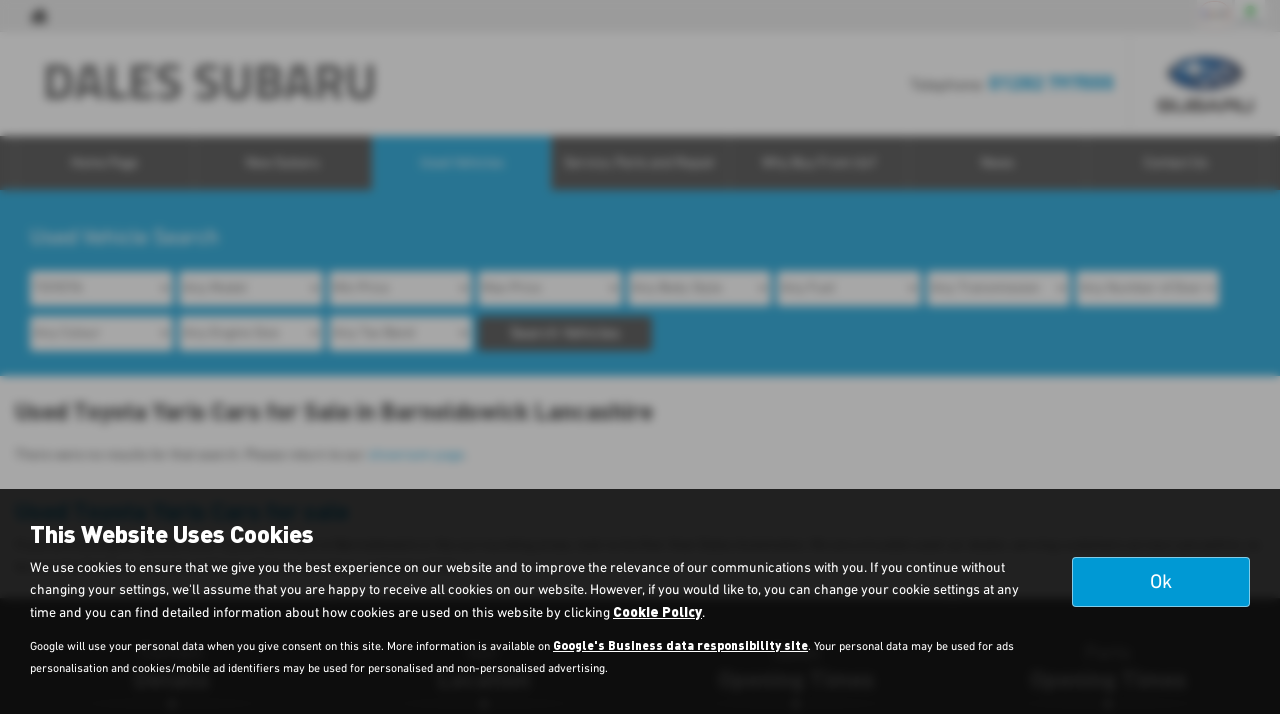

--- FILE ---
content_type: text/html; charset=UTF-8
request_url: https://www.dales-subaru.co.uk/usedcars/toyota/yaris
body_size: 12467
content:
<!DOCTYPE html>
<html lang="en">
<head>
    <title>Used Toyota Yaris Cars For Sale In Barnoldswick Lancashire At Dales Automotive</title>    <meta http-equiv="Content-Type" content="text/html; charset=UTF-8" >
    <meta name="awd-site" content="eyJuYW1lIjoiRGFsZXMgQXV0b21vdGl2ZSIsImlkIjozMjE0LCJoYW5kbGUiOiJkYWxlcy1zdWJhcnUiLCJsYXlvdXQiOiJmcmF0ZXJuaXR5IiwiaG9zdG5hbWUiOiJ3d3cuZGFsZXMtc3ViYXJ1LmNvLnVrIn0=" >
    <meta name="description" content="For The Best Quality Used Toyota Yaris Cars For Sale, Visit Dales Automotive In Barnoldswick Lancashire" >    <link href="/static/unity/dales-subaru/styles/988210b0528c60bd97c58ac3df0c7aee.styles.min.css" media="screen" rel="stylesheet" type="text/css" >
    <link href="/fraternity-favicon.ico" rel="icon" type="image/x-icon" >
    <link href="/fraternity-favicon.ico" rel="shortcut icon" type="image/x-icon" >
    <script type="text/javascript" src="/static/unity/dales-subaru/scripts/1bdc45283f405eb5474ae1a016318486.main.min.js"></script>
    <script type="text/javascript" src="/static/js/unity/917838374794fc383534fc6fa781ef54.jquery.cookies.min.js"></script>


<script>
    window.dataLayer = window.dataLayer || [];
    window.delayscript = window.delayscript || [];
    // function to send to datalayer (can be replaced for custom features)
    window.gtmPush = function(gtmEvent) {
        // console.log('default gtmPush', gtmEvent);
        window.dataLayer.push(gtmEvent);
    }
    function imageFailed(event) {
        if (window.event) {
            event.srcElement.src = "/static/images/noimage.png";
        } else {
            event.target.src = "/static/images/noimage.png";
        }
    }
</script>

    <!-- Google Tag Manager - Autoweb -->
<script>
    (function(w,d,s,l,i){w[l]=w[l]||[];w[l].push({'gtm.start':
        new Date().getTime(),event:'gtm.js'});var f=d.getElementsByTagName(s)[0],
        j=d.createElement(s),dl=l!='dataLayer'?'&l='+l:'';j.async=true;j.src=
        'https://www.googletagmanager.com/gtm.js?id='+i+dl;f.parentNode.insertBefore(j,f);
    })(window,document,'script','dataLayer','GTM-TV4JGM6');
</script>
<!-- End Google Tag Manager - Autoweb -->

<script>
    $(window).load(function(){
        window.gtmCID = (getCookie('_ga') || '').replace(/^GA\d\.\d\./i, '');
        $('form [name="cid"],form #cid').val(window.gtmCID);
    });
</script>



    <script>
        // Variables passed to the listings when the search has been clicked
        window.gtmPush ({
            'vehicleMake': 'toyota',
            'vehicleModel': 'yaris',
            'minPrice': '',
            'maxPrice': '',
            'bodyStyle': '',
            'fuelType': '',
            'transmissionType': '',
            'vehicleID': ''
        });
    </script>




<meta name="viewport" content="initial-scale=1.0" >
<meta name="format-detection" content="telephone=no">
<meta http-equiv="Content-Security-Policy" content="upgrade-insecure-requests">

<!-- Meta Pixel Code --> <script> !function(f,b,e,v,n,t,s) {if(f.fbq)return;n=f.fbq=function(){n.callMethod? n.callMethod.apply(n,arguments):n.queue.push(arguments)}; if(!f._fbq)f._fbq=n;n.push=n;n.loaded=!0;n.version='2.0'; n.queue=[];t=b.createElement(e);t.async=!0; t.src=v;s=b.getElementsByTagName(e)[0]; s.parentNode.insertBefore(t,s)}(window, document,'script', 'https://connect.facebook.net/en_US/fbevents.js'); fbq('init', '1145747413153616'); fbq('track', 'PageView'); </script> <noscript><img height="1" width="1" style="display:none" src="https://www.facebook.com/tr?id=1145747413153616&ev=PageView&noscript=1" /></noscript> <!-- End Meta Pixel Code -->

<link rel="canonical" href="https://www.dales-subaru.co.uk/usedcars/toyota/yaris">
</head>
<body class="subaru">
    <!-- Google Tag Manager (noscript) - Autoweb -->
<noscript>
    <iframe src="https://www.googletagmanager.com/ns.html?id=GTM-TV4JGM6" height="0" width="0" style="display:none;visibility:hidden"></iframe>
</noscript>
<!-- End Google Tag Manager (noscript) - Autoweb -->

    
    <div id="wrapper">
        



        
            <div class="top-bar top-bar-fixed">
        <div class="container-fluid">
                        <div class="left-bar">
                <a href="/" class="home-link">
                    <span class="awicon awicon-home"></span>
                </a>
            </div>
                        <div class="right-bar">
                <div class="stickyTelephone"><div class="header-telephone">
                            Telephone: <span><a href="tel:01282 797555">01282 797555</a></span>
            
    
    </div>

<script>
    $('#header .contactLink').click(function() {
        $('#header .telephone-list').slideToggle();
    });

    </script></div><div class="stickyCtas"><p><a href=" https://www.google.com/search?q=dales+automotive&amp;source=hp&amp;ei=Fmv2YLOfONiU8gL3tYLgDg&amp;iflsig=AINFCbYAAAAAYPZ5JiwKetgGjAkfE8saqvk64RqDaAPh&amp;oq=dales+automotive&amp;gs_lcp=[base64]&amp;sclient=gws-wiz&amp;ved=0ahUKEwizgrrcgPHxAhVYilwKHfeaAOwQ4dUDCAg&amp;uact=5#lrd=0x487b8d46bb36360b:0x7f32cace2824a5eb,1,,,"><img alt="" src="/media/images/51136883/p214.213-2133603reviews-on-google-business-google-reviews-logo-png.png" style="width: 35px; height: 30px;" /></a>&nbsp;<a href=" https://api.whatsapp.com/send/?phone=00447971355714&amp;text&amp;app_absent=0"><img alt="" src="/media/images/51136918/p214.whatsapp.jpg" style="width: 30px; height: 30px;" /></a></p>

<script>
    if ($('.stickyCta').parents('.custom-header').length) {
        $('.custom-header .stickyCta').addClass('btn btn-primary hidden-xs hidden-sm');
        $('.custom-header .stickyCta').html('<span class="awicon awicon-email"></span> Email Us');
    }
</script></div><div class="stickySocials">

</div>            </div>
        </div>
    </div>

    <div class="clear"></div>

    <script>
        $('.top-bar .contactLink').click(function() {
            $('.top-bar .telephone-list').slideToggle();
        });

            </script>
<header id="header" class="headerStyleOne">
    <div class="container-fluid">
        <div class="header-flex">
            
<div class="logo  margin-none">
    <a href="/" >
                <img class="" src="/media/images/135114150/p2255.dales-subaru.jpg" alt="Dales Automotive - Used cars in Barnoldswick" />
            </a>
</div>
            <div class="headerRight hidden-xs hidden-sm">
                <div class="header-telephone">
                            Telephone: <span><a href="tel:01282 797555">01282 797555</a></span>
            
    
    </div>

<script>
    $('#header .contactLink').click(function() {
        $('#header .telephone-list').slideToggle();
    });

    </script>
            <div class="frch-logo">
            <a href="/new/subaru"><img src="/static/images/unity/default/fraternity/franchise-logos/subaru-logo.png" alt="New subaru"/></a>
        </div>
                </div>
        </div>
        <div class="clear"></div>
    </div>
</header>

<script>
    $(document).scroll(function(){
        if($(document).scrollTop() >= 56) {
            $('.stickyTelephone').addClass('show');
        } else {
            $('.stickyTelephone').removeClass('show');
        }
    });

    $(window).on('load resize', function () {
        let navbarHeight = $('.navbar-header').height();
        $('#sidenav').css('top', navbarHeight);
    })
</script>
<div class="clear"></div>

<div class="navbar-header row mobnav-left">

    <div class="mobileNav nav-left extra-chats">
        <button class="navbar-toggle collapsed hamburger hamburger--collapse" type="button">
             <span class="hamburger-box"><span class="hamburger-inner"></span></span><br />MENU
        </button>
    </div>

    
    <div class="nav-right ">
        <div class="mobileNavCtas">
    <a href="#" data-thisone="-subaru-" class="formModal email modal-enquiry email-us mobile-header-link" data-framesrc="/forms/fraternity-generalenquiry?frch=subaru&location=Barnoldswick" data-title="Email Us" data-toggle="modal" data-target="#formModal"><span><span class="awicon awicon-email"></span></br>Email Us</span></a>
<a href="/contact" class="mobile-header-link">
    <span>
        <span class="awicon awicon-location-pin"></span></br>
        Find Us
    </span>
</a>
            <a href="tel:01282 797555" class="mobile-header-link">
                        <span >
                            <span class="awicon awicon-telephone"></span></br>
                            Call Us
                        </span>
        </a>
    <a href="#" class="mobile-header-link visitor-chat-link hidden">
    <span>
        <span class="visitor-chat-icon"></span></br>
        Live Chat
    </span>
</a>

    
<script>
    $(document).ready(function() {

        $('.calluslink').click(function() {
            $('.mobTelephone').slideToggle();
        });

        var vcOpen = false;
        var interval = setInterval(function() {
            if ( window.VC_APP_INITALIZED && localStorage.getItem('livechattest') ) {
                clearInterval(interval);
                console.log('[Visitor Chat] widget detected');
                var vcButton = $('.navbar-header .visitor-chat-link');
                vcButton.removeClass('hidden');

                vcButton.click(function() {
                    console.log(localStorage.getItem('vc_$'));
                    if ( vcOpen ) {
                        window.VisitorChat_Close();
                    }else{
                        window.VisitorChat_Open();
                    }
                    vcOpen = !vcOpen;
                });
            }
        }, 500);
    });
</script>

</div>

    <div class="mobile-cta-drop-down">
        <h4>Get in Touch...</h4><div class="mobile-multi-ctas"></div>    </div>


<script>
    $('.mobile-cta-drop-down-button').click(function(e) {
        e.preventDefault();
        $(this).toggleClass('is-active');
        $('.mobile-cta-drop-down').slideToggle().toggleClass('is-active');
        if ($(this).hasClass('is-active') && $('.navbar-toggle').hasClass('is-active')) {
            $("html, body, #wrapper, #sidenav, #page-content-wrapper, .mobile-details-button, .details-buttons").removeClass("toggled");
            $(".hamburger").removeClass("is-active");
            $('.faceted-toggle').removeClass('toggled-abso');
            $('.faceted-container>.col-sm-3, .faceted-toggle').removeClass('toggled');
            $('.more-contacts').hide();
        }
    });
    $('.navbar-toggle').click(function (e) {
        if (!$(this).hasClass('is-active')) {
           $('.mobile-cta-drop-down.is-active').slideUp().removeClass('is-active');
           $('.mobile-cta-drop-down-button.is-active').removeClass('is-active');
        }
    });
</script>
    </div>

</div>
    <nav class="navbar navbar-default nav-">
        
<div class="navbar-collapse left nav-pos-default " id="sidenav">
    <ul class="nav">
    <li>
        <a id="menu-homepage" href="/">Home Page</a>
    </li>
    <li>
        <a id="menu-newcars" href="/new/subaru">New Subaru</a>
        <ul>
            <li>
                <a id="menu-0" href="/new/subaru">New Subaru Offers</a>
            </li>
            <li>
                <a id="menu-1" href="/new/subaru/hybrid">Hybrid Vehicles</a>
            </li>
        </ul>
    </li>
    <li class="active">
        <a id="menu-usedcars" href="/usedcars">Used Vehicles</a>
    </li>
    <li>
        <span id="menu-service,parts &amp; repairs">Service, Parts and Repair</span>
        <ul>
            <li>
                <a id="menu-0" href="/service">Book a Service</a>
            </li>
            <li>
                <a id="menu-1" href="/mot">Book an MOT</a>
            </li>
            <li>
                <a id="menu-2" href="/contents/parts-and-repair">Parts and Repair</a>
            </li>
            <li>
                <a id="menu-3" href="/contents/tyres">Tyres</a>
            </li>
        </ul>
    </li>
    <li>
        <a id="menu-whybuy from us?" href="/contents/buying-from-us">Why Buy From Us?</a>
    </li>
    <li>
        <a id="menu-news" href="/news">News</a>
    </li>
    <li>
        <a id="menu-contactus" href="/contact">Contact Us</a>
    </li>
</ul>        <div class="clear"></div>
    <div class="shadow"></div>
</div>

<script>
        function navigationItems() {
        if (window.innerWidth > 991) {
            var navDivide = 100 / $('#sidenav .nav > li').length + '%';
            $('#sidenav .nav > li').css('width', navDivide);
        } else {
            $('#sidenav .nav > li').css('width', '100%');
        }
    }
    navigationItems();
    $(window).resize(navigationItems);
            $(document).ready(function(){
        $('html,body,#wrapper,#page-content-wrapper').addClass('no-toggle');
    });
    </script>    </nav>



        <div id="page-content-wrapper">
            <section id="main">
<div id="us-showroom-container">
        
<div class="us-mobile-search-btn-container">
    <div class="us-mobile-search-btn auto">
        <a href="#" ><span class="awicon awicon-search"></span>Used Vehicle Search</a>
    </div>
</div>
<div class="js-search us-searchContainer ">
    <div class="container-fluid">
        
        <div class="us-search">
            <a href="#" class="us-close-search">Close Search <span>&times;</span> </a>
            <h3>Used Vehicle Search</h3><form id="fraternity-advanced-search" name="fraternity-advanced-search" enctype="multipart/form-data" action="/routesearch" accept-charset="UTF-8" method="post"><div class="form">
<div class="hiddenFieldset">
<span class="hiddenElement">
<select name="togglesearchgroup" id="toggle-searchgroup" hidden="1">
    
</select></span>
<span class="hiddenElement">
<select name="age" id="form-age" hidden="1">
    <option value="">Any Age</option>
    <option value="1">Up to 1 year old</option>
    <option value="2">Up to 2 years old</option>
    <option value="3">Up to 3 years old</option>
    <option value="4">Up to 4 years old</option>
    <option value="5">Up to 5 years old</option>
    <option value="7">Up to 7 years old</option>
    <option value="10">Up to 10 years old</option>
    <option value="50">Older than 10 years</option>
</select></span>
<span class="hiddenElement">
<select name="weight" id="form-weight" hidden="1">
    <option value="">Any Weight</option>
    <option value="0-500">Up to 500kg</option>
    <option value="500-1000">500kg to 1000kg</option>
    <option value="1000-1500">1000kg to 1500kg</option>
    <option value="1500-2000">1500kg to 2000kg</option>
    <option value="2000-2500">2000kg to 2500kg</option>
    <option value="2500-3000">2500kg to 3000kg</option>
    <option value="3000-3500">3000kg to 3500kg</option>
    <option value="3500-10000">3500kg +</option>
</select></span>
<span class="hiddenElement">
<select name="mileagemin" id="form-mileagemin" hidden="1">
    <option value="">Min Mileage</option>
    <option value="0">0</option>
    <option value="1000">1000</option>
    <option value="10000">10000</option>
    <option value="20000">20000</option>
    <option value="30000">30000</option>
    <option value="40000">40000</option>
    <option value="50000">50000</option>
    <option value="60000">60000</option>
    <option value="70000">70000</option>
    <option value="80000">80000</option>
    <option value="90000">90000</option>
    <option value="100000">100000</option>
    <option value="100000+">100000+</option>
</select></span>
<span class="hiddenElement">
<select name="mileagemax" id="form-mileagemax" hidden="1">
    <option value="">Max Mileage</option>
    <option value="1000">1000</option>
    <option value="10000">10000</option>
    <option value="20000">20000</option>
    <option value="30000">30000</option>
    <option value="40000">40000</option>
    <option value="50000">50000</option>
    <option value="60000">60000</option>
    <option value="70000">70000</option>
    <option value="80000">80000</option>
    <option value="90000">90000</option>
    <option value="100000">100000</option>
    <option value="100000+">100000+</option>
</select></span>
<span class="hiddenElement">
<input type="text" name="keyword" id="form-keyword" value="" maxlength="30" placeholder="Key Words" hidden="1"></span>
<span class="hiddenElement">
<select name="town" id="town" hidden="1">
    <option value="">All Locations</option>
    <option value="barnoldswick">Barnoldswick</option>
</select></span>
<span class="hiddenElement">
<select name="sellerid" id="sellerid" hidden="1">
    <option value="">All Locations</option>
    <option value="10552">Barnoldswick - Dales Subaru</option>
</select></span>
<span class="hiddenElement">
<select name="seats" id="form-seats" hidden="1">
    <option value="">Any Number of Seats</option>
    <option value="2">2 seats</option>
    <option value="3">3 seats</option>
    <option value="4">4 seats</option>
    <option value="5">5 seats</option>
    <option value="6">6 seats</option>
    <option value="7">7 seats</option>
    <option value="8">8 seats</option>
    <option value="9">9 seats</option>
</select></span>
<span class="hiddenElement">
<select name="offertype" id="form-offertype" hidden="1">
    
</select></span>
<span class="hiddenElement">
<input type="hidden" name="order" value="" hidden="1" id="order"></span>
<span class="hiddenElement">
<input type="hidden" name="limit" value="" hidden="1" id="limit"></span></div>
<span class="formElement">
<select name="make" id="make">
    <option value="">Any Make</option>
    <option value="alfa-romeo">ALFA ROMEO</option>
    <option value="audi">AUDI</option>
    <option value="bmw">BMW</option>
    <option value="fiat">FIAT</option>
    <option value="ford">FORD</option>
    <option value="gwm-ora">GWM ORA</option>
    <option value="honda">HONDA</option>
    <option value="jaguar">JAGUAR</option>
    <option value="kgm">KGM</option>
    <option value="land-rover">LAND ROVER</option>
    <option value="mercedes-benz">MERCEDES-BENZ</option>
    <option value="mini">MINI</option>
    <option value="peugeot">PEUGEOT</option>
    <option value="porsche">PORSCHE</option>
    <option value="subaru">SUBARU</option>
    <option value="tesla">TESLA</option>
    <option value="toyota" selected="selected">TOYOTA</option>
    <option value="volkswagen">VOLKSWAGEN</option>
</select></span>
<span class="formElement">
<select name="model" id="model">
    <optgroup id="model-optgroup-" label="">
    <option value="">Any Model</option>
    </optgroup>
    <optgroup id="model-optgroup-ALFA-ROMEO" label="ALFA-ROMEO">
    <option value="">Any Model</option>
    <option value="giulia">GIULIA</option>
    <option value="stelvio">STELVIO</option>
    </optgroup>
    <optgroup id="model-optgroup-AUDI" label="AUDI">
    <option value="">Any Model</option>
    <option value="a3">A3</option>
    </optgroup>
    <optgroup id="model-optgroup-BMW" label="BMW">
    <option value="">Any Model</option>
    <option value="1-series">1 SERIES</option>
    <option value="3-series">3 SERIES</option>
    <option value="5-series">5 SERIES</option>
    </optgroup>
    <optgroup id="model-optgroup-FIAT" label="FIAT">
    <option value="">Any Model</option>
    <option value="500">500</option>
    </optgroup>
    <optgroup id="model-optgroup-FORD" label="FORD">
    <option value="">Any Model</option>
    <option value="kuga">KUGA</option>
    <option value="puma">PUMA</option>
    <option value="transit-custom">TRANSIT CUSTOM</option>
    </optgroup>
    <optgroup id="model-optgroup-GWM-ORA" label="GWM-ORA">
    <option value="">Any Model</option>
    <option value="504">504</option>
    </optgroup>
    <optgroup id="model-optgroup-HONDA" label="HONDA">
    <option value="">Any Model</option>
    <option value="civic">CIVIC</option>
    </optgroup>
    <optgroup id="model-optgroup-JAGUAR" label="JAGUAR">
    <option value="">Any Model</option>
    <option value="f-type">F-TYPE</option>
    </optgroup>
    <optgroup id="model-optgroup-KGM" label="KGM">
    <option value="">Any Model</option>
    <option value="torres">TORRES</option>
    </optgroup>
    <optgroup id="model-optgroup-LAND-ROVER" label="LAND-ROVER">
    <option value="">Any Model</option>
    <option value="range-rover-evoque">RANGE ROVER EVOQUE</option>
    </optgroup>
    <optgroup id="model-optgroup-MERCEDES-BENZ" label="MERCEDES-BENZ">
    <option value="">Any Model</option>
    <option value="cla">CLA</option>
    <option value="glc">GLC</option>
    <option value="sl-class">SL CLASS</option>
    </optgroup>
    <optgroup id="model-optgroup-MINI" label="MINI">
    <option value="">Any Model</option>
    <option value="hatchback">HATCHBACK</option>
    </optgroup>
    <optgroup id="model-optgroup-PEUGEOT" label="PEUGEOT">
    <option value="">Any Model</option>
    <option value="partner">PARTNER</option>
    </optgroup>
    <optgroup id="model-optgroup-PORSCHE" label="PORSCHE">
    <option value="">Any Model</option>
    <option value="911">911</option>
    <option value="boxster">BOXSTER</option>
    <option value="macan">MACAN</option>
    </optgroup>
    <optgroup id="model-optgroup-SUBARU" label="SUBARU">
    <option value="">Any Model</option>
    <option value="crosstrek">CROSSTREK</option>
    <option value="forester">FORESTER</option>
    <option value="outback">OUTBACK</option>
    <option value="solterra">SOLTERRA</option>
    <option value="xv">XV</option>
    </optgroup>
    <optgroup id="model-optgroup-TESLA" label="TESLA">
    <option value="">Any Model</option>
    <option value="model-3">MODEL 3</option>
    <option value="model-y">MODEL Y</option>
    </optgroup>
    <optgroup id="model-optgroup-TOYOTA" label="TOYOTA">
    <option value="">Any Model</option>
    <option value="c-hr">C-HR</option>
    </optgroup>
    <optgroup id="model-optgroup-VOLKSWAGEN" label="VOLKSWAGEN">
    <option value="">Any Model</option>
    <option value="golf">GOLF</option>
    <option value="tiguan">TIGUAN</option>
    <option value="t-roc">T-ROC</option>
    </optgroup>
</select></span>
<span class="formElement">
<select name="pricemin" id="form-pricemin" class="pricemin">
    <option value="">Min Price</option>
    <option value="500">£500</option>
    <option value="1000">£1,000</option>
    <option value="2000">£2,000</option>
    <option value="3000">£3,000</option>
    <option value="4000">£4,000</option>
    <option value="5000">£5,000</option>
    <option value="6000">£6,000</option>
    <option value="7000">£7,000</option>
    <option value="8000">£8,000</option>
    <option value="9000">£9,000</option>
    <option value="10000">£10,000</option>
    <option value="12500">£12,500</option>
    <option value="15000">£15,000</option>
    <option value="17500">£17,500</option>
    <option value="20000">£20,000</option>
    <option value="25000">£25,000</option>
    <option value="30000">£30,000</option>
    <option value="40000">£40,000</option>
</select></span>
<span class="formElement">
<select name="pricemax" id="form-pricemax" class="pricemax">
    <option value="">Max Price</option>
    <option value="1000">£1,000</option>
    <option value="2000">£2,000</option>
    <option value="3000">£3,000</option>
    <option value="4000">£4,000</option>
    <option value="5000">£5,000</option>
    <option value="6000">£6,000</option>
    <option value="7000">£7,000</option>
    <option value="8000">£8,000</option>
    <option value="9000">£9,000</option>
    <option value="10000">£10,000</option>
    <option value="12500">£12,500</option>
    <option value="15000">£15,000</option>
    <option value="17500">£17,500</option>
    <option value="20000">£20,000</option>
    <option value="25000">£25,000</option>
    <option value="30000">£30,000</option>
    <option value="40000">£40,000</option>
    <option value="50000">£50,000</option>
    <option value="75000">£75,000</option>
    <option value="100000">£100,000</option>
    <option value="250000">£250,000</option>
</select></span>
<span class="formElement">
<select name="bodystyle" id="form-bodystyle">
    <option value="">Any Body Style</option>
    <option value="convertible">Convertible</option>
    <option value="coupe">Coupe</option>
    <option value="crossover">Crossover</option>
    <option value="estate">Estate</option>
    <option value="four wheel drive">Four Wheel Drive</option>
    <option value="hatchback">Hatchback</option>
    <option value="mpv">MPV</option>
    <option value="pick up">Pick Up</option>
    <option value="saloon">Saloon</option>
    <option value="van">Van</option>
</select></span>
<span class="formElement">
<select name="fueltype" id="form-fueltype">
    <option value="">Any Fuel</option>
    <option value="hybrid">Hybrid</option>
    <option value="diesel">Diesel</option>
    <option value="petrol">Petrol</option>
    <option value="electric">Electric</option>
    <option value="other">Other</option>
</select></span>
<span class="formElement">
<select name="gearbox" id="form-gearbox">
    <option value="">Any Transmission</option>
    <option value="manual">Manual</option>
    <option value="automatic">Automatic</option>
    <option value="semi automatic">Semi Automatic</option>
    <option value="DSG">DSG</option>
    <option value="CVT">CVT</option>
</select></span>
<span class="formElement">
<select name="doors" id="form-doors">
    <option value="">Any Number of Doors</option>
    <option value="3">3</option>
    <option value="5">5</option>
</select></span>
<span class="formElement">
<select name="colour" id="form-colour">
    <option value="">Any Colour</option>
    <option value="red">Red</option>
    <option value="orange">Orange</option>
    <option value="yellow">Yellow</option>
    <option value="green">Green</option>
    <option value="blue">Blue</option>
    <option value="purple">Purple</option>
    <option value="pink">Pink</option>
    <option value="white">White</option>
    <option value="silver">Silver</option>
    <option value="grey">Grey</option>
    <option value="black">Black</option>
</select></span>
<span class="formElement">
<select name="engine" id="form-engine">
    <option value="">Any Engine Size</option>
    <option value="0-1000">up to 1 litre</option>
    <option value="999-1300">1 litre to 1.3 litre</option>
    <option value="1299-1600">1.3 litre to 1.6 litre</option>
    <option value="1599-1900">1.6 litre to 1.9 litre</option>
    <option value="1900-9999">2 litre +</option>
</select></span>
<span class="formElement">
<select name="taxband" id="form-taxband">
    <option value="">Any Tax Band</option>
    <option value="0-100">Band A</option>
    <option value="101-110">Band B</option>
    <option value="11-120">Band C</option>
    <option value="121-130">Band D</option>
    <option value="131-140">Band E</option>
    <option value="141-150">Band F</option>
    <option value="151-165">Band G</option>
    <option value="166-175">Band H</option>
    <option value="176-185">Band I</option>
    <option value="186-200">Band J</option>
    <option value="201-225">Band K</option>
    <option value="226-255">Band L</option>
    <option value="256-505">Band M</option>
</select></span>
<span class="submit-wrap">
<button name="submit" id="submit" type="submit" class="button hidesearchtext">Search Vehicles</button></span></div></form>
            <div class="clear"></div>
                    </div>
        <div class="clear spacer"></div>
        <div class="visible-xs visible-sm">
            <form class="us-sort" method="get" accept-charset="UTF-8" action=""><div class="form">
<dt id="order-label">&#160;</dt>
<dd id="order-element">
<select name="order" id="order">
    <option value="pricedesc">Highest Price First</option>
    <option value="priceasc">Lowest Price First</option>
    <option value="makeasc">Make Model (A-Z)</option>
    <option value="makedesc">Make Model (Z-A)</option>
</select></dd>
<dt id="Sort-label">&#160;</dt><dd id="Sort-element">
<input type="submit" name="" id="Sort" value="Sort" class="sort-button"></dd></div></form>        </div>
        <div class="clear"></div>
    </div>
</div>

<script>
    $(document).ready(function(){
        $('.us-budget-search-button').on('click', function(e) {
            e.preventDefault();
            $('.us-budgetsearch').slideToggle(150);
        });

        $('.filter-select').on('change', function(e) {
            e.preventDefault();
            let searchParams = new URLSearchParams(window.location.search);
            filter = searchParams.set('filter', $(this).val());
            window.location = window.location.origin + window.location.pathname + '?' + searchParams.toString();
        });
    });

    $(window).on('load', function () {
        var count = $('#advanced-search #make option').length;
        if(count == 2) {
            $('#advanced-search #make option:eq(1)').attr('selected', 'selected').trigger('change');
        }
    });

</script>    <div class="container-fluid">
        <h1>Used Toyota Yaris Cars for Sale in Barnoldswick Lancashire</h1>
        <div class="clear"></div>
        <div class="us-showroom-main">
            <input id="vehicleview" type="hidden" value="list" />
            <div class="no-results">There were no results for that search. Please return to our <a href="/usedcars">showroom page</a>.</div>
    <div class="row">
            </div>
            </div>

        <div class="us-showroom-text">
            <h2>Used Toyota Yaris Cars for sale</h2>

        <p>
            If you are looking for quality used Toyota Yaris             cars in Barnoldswick or the surrounding areas, look no further than Dales Automotive. We are a trusted
            used car dealer, serving customers across Lancashire, so be sure to check our reviews and hear what our
            previous customers think.
        </p>
    </div>        <div class="us-showroom-links">
                </div>
        <div class="clear spacer"></div>
    </div>
</div>
<script>
    $('#wrapper').addClass('us-showroom-wrapper');

    $('.navbar-header').css('padding-top', '0px').prepend($('.us-mobile-search-btn-container').html());
    $('.us-mobile-search-btn, .us-close-search, #submitQuote').on('click', function(e) {
        e.preventDefault();
        if($('.js-search').hasClass('active')) {
            $('.js-search').removeClass('active');
        } else {
            $('.js-search').addClass('active');
        }
    })

    $(function() {
        if($( window ).width() < 767) {
            $('html, body').animate({
                scrollTop: $('#page-content-wrapper').offset().top
            }, 1000);
        }

        // set saved values with JS in case of caching issues
        $('.us-quotebox').find('#deposit,#mileage').each(function(){
            let id = $(this).attr('id');
            let value = getCookie(id);
            if (value) {
                $(this).val(value);
            }
        });
    });
</script>
<script>
    document.querySelectorAll('.ivendi-finance-btn').forEach(btn => {
        btn.addEventListener('click', e => {
            e.preventDefault();
            getIvendiCTA(e.currentTarget.dataset);
        });
    });

    function getIvendiCTA(dataObj) {
        let vehicleData = atob(dataObj.ivendi);
        if (!vehicleData) return;

        $.ajax({
            type: "POST",
            headers: {
                "Content-Type": "application/json",
            },
            url: "https://quoteware3.ivendi.com/quotes",
            data: vehicleData,
            success: (data) => {
                var quoteResult;

                for (var i = 0; i < data.QuoteResults[0].Results.length; i++) {
                    quoteResult = data.QuoteResults[0].Results[i];
                }
                let hirePurchaseQuotations = quoteResult.ProductGroups.find(
                    (x) => x.FacilityType == "HP"
                );
                let HPQuote = hirePurchaseQuotations.ProductQuotes.find(
                    (x) => x.hasErrors == false
                );

                if (HPQuote) {
                    let urlParams = {
                        'quoteId' : HPQuote.QuoteUID,
                        'imageUrl' : dataObj.img,
                        'returnUrl' : window.location.origin + window.location.pathname,
                        'redirectTo' : dataObj.redirect,
                    }
                    let queryString = new URLSearchParams(urlParams).toString();
                    let financeUrl = 'https://my.newvehicle.com/start?' + queryString;
                    window.open(financeUrl, '_blank').focus();
                } else {
                    alert('Sorry, finance is not available for this vehicle')
                }
                
            },
            error: (e) => {
                console.log(e);
            },
        });

    }

</script></section><div class="clear"></div>
<div class="hidden-xs">
                                        
<div class="contactWrapperStyleTwo">
    <div class="container-fluid">
        <div class="contactBoxStyleTwoInner">
            <div class="contactBoxStyleTwo">
                <div class="contact-title">Contact Details</div>
                 <p><span class="tel">Telephone:</br><a href="tel:01282 797555"><strong>01282 797555</strong></a></span></p><a href="#" data-thisone="-subaru-" class="formModal modal-enquiry" data-framesrc="/forms/fraternity-generalenquiry?frch=subaru&location=Barnoldswick" data-title="Contact Us" data-toggle="modal" data-target="#formModal">Contact Us ></a>            </div>

            <div class="contactBoxStyleTwo">
                <div class="contact-title">Our Location</div>
                <p>
                    439 Colne Road, Kelbrook<br />
                    Barnoldswick<br/>Lancashire<br />
                    BB18 6TG                </p>
                  <a href='/contact#directions'>Get Directions ></a>            </div>

            <div class="contactBoxStyleTwo">
                                    <div class="contact-title">Sales Opening Times</div>
                    <p>Monday - 8.30 - 18.00</p>

<p>Tuesday - 8.30 - 18.00</p>

<p>Wednesday 8.30 - 18.00</p>

<p>Thursday 8.30 - 18.00</p>

<p>Friday 8.30 - 18.00</p>

<p>Saturday 8.30 - 17.00</p>

<p>Sunday 10.30 - 16.00</p>
                            </div>

                            <div class="contactBoxStyleTwo">
                    <div class="contact-title">Parts Opening Times</div>
                    <p>Monday - 8.30 - 17.30</p>

<p>Tuesday - 8.30 - 17.30</p>

<p>Wednesday - 8.30 - 17.30</p>

<p>Thursday - 8.30 - 17.30</p>

<p>Friday 8.30 - 17.30</p>

<p>Saturday - 8.30 - 12.30</p>

<p>Sunday - Closed</p>
                </div>
            
                    </div>
    </div>
</div>

<script>
    $('.contactBoxStyleTwo .contact-title').each(function() {
        var html = $(this).html();
        var word = html .substr(0, html.indexOf(" "));
        var rest = html .substr(html.indexOf(" "));
        $(this).html(rest).prepend($("<span/>").html(word));
    });
</script>                        </div><div class="clear"></div>

<footer class="footerStyleOne">
    <div class="container-fluid">
                            <a href="https://subaru.co.uk/" target="_blank" rel="noopener">
                <img src="/static/images/unity/default/fraternity/franchise-logos/subaru-logo.png" class="footerFrchLogo" alt="New subaru"/>
            </a>
        
<div class="clear"></div>
<div class="footerSocial">
    <a href="#" data-thisone="-subaru-" class="formModal stickyCta" data-framesrc="/forms/fraternity-generalenquiry?frch=subaru" data-title="Email Us" data-toggle="modal" data-target="#formModal"><span class="awicon awicon-email"></span></a>    

</div>

<div class="clear"></div>
<div class="clear"></div><div class="footer-links">
    <a href="/privacy-policy">Privacy Policy</a> | <a href="/cookie-policy">Cookie Policy</a></div>


<div class="copyright">
    <p class="small">Copyright &copy; 2026 Dales Automotive. All Rights Reserved.<br />
        <strong>VAT Number</strong> - 812181463 |         <strong>Company Number</strong> - 4644625                  <div class="clear"></div>

    </p>
</div>    </div>
</footer>
        </div>

        <div class="cookie-overlay"></div>
<div class="cookie-policy-bar style2">
    <div class="container-fluid">
        <h2>This Website Uses Cookies</h2>
        <div class="row">
            <div class="col-sm-10">
                <p>
                    We use cookies to ensure that we give you the best experience on our website and to improve the relevance of our
                    communications with you. If you continue without changing your settings, we'll assume that you are happy to
                    receive all cookies on our website. However, if you would like to, you can change your cookie
                    settings at any time and you can find detailed information about how cookies are used on this website by clicking
                     <a href="/cookie-policy">Cookie Policy</a>.
                </p>
                <p class="small">Google will use your personal data when you give consent on this site. More information is available on
                    <a href="https://business.safety.google/privacy/" target="_blank">Google's Business data responsibility site</a>.
                    Your personal data may be used for ads personalisation and cookies/mobile ad identifiers may be used for
                    personalised and non-personalised advertising.
                </p>
            </div>
            <div class="col-sm-2">
                <div class="btn btn-primary cookie-close">Ok</div>
                <a href="/cookie-policy" class="btn btn-primary visible-xs more">Cookie Policy</a>
            </div>
        </div>
    </div>
</div>
<script>
    let cookieData = {"functionality_storage":null,"ck-performance":null,"analytics_storage":null,"ck-functional":null,"personalization_storage":null,"security_storage":null,"ck-targeting":null,"ad_storage":null,"ad_user_data":null,"ad_personalisation":null};
    let cookieOptions = JSON.parse(unescape(getCookie('cookie-options') || null));
    // get cookie in case of caching
    $.each(cookieData, function( index, value ) {
        cookieData[index] = (cookieOptions && index in cookieOptions) ? cookieOptions[index] : null;
    });
    window.gtmPush({'event' : 'cookie-load', 'cookie-data': cookieData});
    $(window).load(function(){
        if (getCookie('show_popup_cookie') != 'no' && window.location.pathname != '/cookie-policy') {
            $('.cookie-policy-bar,.cookie-overlay').show();

            $('.cookie-close').click(function (e) {
                $('.cookie-policy-bar').slideToggle();
                $('.cookie-overlay').fadeOut();
                setCookie('show_popup_cookie','no', );
                $.each(cookieData, function( cName, value ) { cookieData[cName] = true; });
                setCookie('cookie-options',JSON.stringify(cookieData));
                window.gtmPush({'event' : 'cookie-update', 'cookie-data': cookieData});
            })
        }
    })
</script>
        <script type="text/javascript"></script>
            <div class="modal fade radius" id="formModal" tabindex="-1" role="dialog" aria-labelledby="formModalLabel">
    <div class="modal-dialog" role="document">
        <div class="modal-content">
            <div class="modal-header">
                <h3>Enquiry</h3>
                <button type="button" class="close" data-dismiss="modal">×</button>
            </div>
            <div class="modal-body">
                <iframe src="" width="100%" height="444px" id="form-frame" frameborder="0"></iframe>
            </div>
        </div>
    </div>
</div>
<script>

    $('body').on('click', '.formModal', function(e) {
        $('#formModal .modal-header h3').text($(this).data('title'))
        $('#form-frame').attr('src', $(this).data('framesrc'));
    });
</script>
        
        </div>
    </div>
    <script type="text/javascript" async="async" defer="defer" src="/static/unity/dales-subaru/scripts/65aa47955ad0be042f279335ce5ce2e7.defer.min.js"></script>    <noscript id="deferred-styles"><link href="/static/unity/dales-subaru/styles/6b3ecf1c8089e418745d3ec6681ee084.defer.min.css" media="screen" rel="stylesheet" type="text/css" ></noscript><script>var loadDeferredStyles = function() { var addStylesNode = document.getElementById("deferred-styles");  var replacement = document.createElement("div"); replacement.innerHTML = addStylesNode.textContent; document.body.appendChild(replacement); addStylesNode.parentElement.removeChild(addStylesNode); };if("requestAnimationFrame" in window){requestAnimationFrame(function(){window.setTimeout(loadDeferredStyles,0);});} else {window.addEventListener('load', loadDeferredStyles);}</script><script>
    window.addEventListener('load', function(event){
        var config = {

            'flexiEnd'    : 480
        };
        AW_lib.flexiHeight(config);
    });
    $(window).cookies();

    
    // Add button hover class from customisations
    $(document).ready(function () {
        var buttonHvr = '';
        if (buttonHvr) {
            $('.btn, button, input[type="submit"]').addClass('hvr-' + buttonHvr);
        }
    });
</script>

</body>
</html>


--- FILE ---
content_type: text/css
request_url: https://www.dales-subaru.co.uk/static/unity/dales-subaru/styles/988210b0528c60bd97c58ac3df0c7aee.styles.min.css
body_size: 116352
content:
/*!
 * Bootstrap v3.3.7-custom (http://getbootstrap.com)
 * Copyright 2011-2016 Twitter, Inc.
 * Licensed under MIT (https://github.com/twbs/bootstrap/blob/master/LICENSE)
 *//*! normalize.css v3.0.3 | MIT License | github.com/necolas/normalize.css */html{font-family:sans-serif;-ms-text-size-adjust:100%;-webkit-text-size-adjust:100%}body{margin:0}article,aside,details,figcaption,figure,footer,header,hgroup,main,menu,nav,section,summary{display:block}audio,canvas,progress,video{display:inline-block;vertical-align:baseline}audio:not([controls]){display:none;height:0}[hidden],template{display:none}a{background-color:transparent}a:active,a:hover{outline:0}abbr[title]{border-bottom:1px dotted}b,strong{font-weight:bold}dfn{font-style:italic}h1{font-size:2em;margin:0.67em 0}mark{background:#ff0;color:#000}small{font-size:80%}sub,sup{font-size:75%;line-height:0;position:relative;vertical-align:baseline}sup{top:-0.5em}sub{bottom:-0.25em}img{border:0}svg:not(:root){overflow:hidden}figure{margin:1em 40px}hr{box-sizing:content-box;height:0}pre{overflow:auto}code,kbd,pre,samp{font-family:monospace, monospace;font-size:1em}button,input,optgroup,select,textarea{color:inherit;font:inherit;margin:0}button{overflow:visible}button,select{text-transform:none}button,html input[type="button"],input[type="reset"],input[type="submit"]{-webkit-appearance:button;cursor:pointer}button[disabled],html input[disabled]{cursor:default}button::-moz-focus-inner,input::-moz-focus-inner{border:0;padding:0}input{line-height:normal}input[type="checkbox"],input[type="radio"]{box-sizing:border-box;padding:0}input[type="number"]::-webkit-inner-spin-button,input[type="number"]::-webkit-outer-spin-button{height:auto}input[type="search"]{-webkit-appearance:textfield;box-sizing:content-box}input[type="search"]::-webkit-search-cancel-button,input[type="search"]::-webkit-search-decoration{-webkit-appearance:none}fieldset{border:1px solid #c0c0c0;margin:0 2px;padding:0.35em 0.625em 0.75em}legend{border:0;padding:0}textarea{overflow:auto}optgroup{font-weight:bold}table{border-collapse:collapse;border-spacing:0}td,th{padding:0}/*! Source: https://github.com/h5bp/html5-boilerplate/blob/master/src/css/main.css */@media print{*,*:before,*:after{background:transparent !important;color:#000 !important;box-shadow:none !important;text-shadow:none !important}a,a:visited{text-decoration:underline}a[href]:after{content:" (" attr(href) ")"}abbr[title]:after{content:" (" attr(title) ")"}a[href^="#"]:after,a[href^="javascript:"]:after{content:""}pre,blockquote{border:1px solid #999;page-break-inside:avoid}thead{display:table-header-group}tr,img{page-break-inside:avoid}img{max-width:100% !important}p,h2,h3{orphans:3;widows:3}h2,h3{page-break-after:avoid}.navbar{display:none}.btn>.caret,.dropup>.btn>.caret{border-top-color:#000 !important}.label{border:1px solid #000}.table{border-collapse:collapse !important}.table td,.table th{background-color:#fff !important}.table-bordered th,.table-bordered td{border:1px solid #ddd !important}}*{-webkit-box-sizing:border-box;-moz-box-sizing:border-box;box-sizing:border-box}*:before,*:after{-webkit-box-sizing:border-box;-moz-box-sizing:border-box;box-sizing:border-box}html{font-size:10px;-webkit-tap-highlight-color:rgba(0,0,0,0)}body{font-family:"Helvetica Neue",Helvetica,Arial,sans-serif;font-size:14px;line-height:1.428571429;color:#333;background-color:#fff}input,button,select,textarea{font-family:inherit;font-size:inherit;line-height:inherit}a{color:#337ab7;text-decoration:none}a:hover,a:focus{color:#23527c;text-decoration:underline}a:focus{outline:5px auto -webkit-focus-ring-color;outline-offset:-2px}figure{margin:0}img{vertical-align:middle}.img-responsive{display:block;max-width:100%;height:auto}.img-rounded{border-radius:6px}.img-thumbnail{padding:4px;line-height:1.428571429;background-color:#fff;border:1px solid #ddd;border-radius:4px;-webkit-transition:all 0.2s ease-in-out;-o-transition:all 0.2s ease-in-out;transition:all 0.2s ease-in-out;display:inline-block;max-width:100%;height:auto}.img-circle{border-radius:50%}hr{margin-top:20px;margin-bottom:20px;border:0;border-top:1px solid #eee}.sr-only{position:absolute;width:1px;height:1px;margin:-1px;padding:0;overflow:hidden;clip:rect(0, 0, 0, 0);border:0}.sr-only-focusable:active,.sr-only-focusable:focus{position:static;width:auto;height:auto;margin:0;overflow:visible;clip:auto}[role="button"]{cursor:pointer}h1,h2,h3,h4,h5,h6,.h1,.h2,.h3,.h4,.h5,.h6{font-family:inherit;font-weight:500;line-height:1.1;color:inherit}h1 small,h1 .small,h2 small,h2 .small,h3 small,h3 .small,h4 small,h4 .small,h5 small,h5 .small,h6 small,h6 .small,.h1 small,.h1 .small,.h2 small,.h2 .small,.h3 small,.h3 .small,.h4 small,.h4 .small,.h5 small,.h5 .small,.h6 small,.h6 .small{font-weight:normal;line-height:1;color:#777}h1,.h1,h2,.h2,h3,.h3{margin-top:20px;margin-bottom:10px}h1 small,h1 .small,.h1 small,.h1 .small,h2 small,h2 .small,.h2 small,.h2 .small,h3 small,h3 .small,.h3 small,.h3 .small{font-size:65%}h4,.h4,h5,.h5,h6,.h6{margin-top:10px;margin-bottom:10px}h4 small,h4 .small,.h4 small,.h4 .small,h5 small,h5 .small,.h5 small,.h5 .small,h6 small,h6 .small,.h6 small,.h6 .small{font-size:75%}h1,.h1{font-size:36px}h2,.h2{font-size:30px}h3,.h3{font-size:24px}h4,.h4{font-size:18px}h5,.h5{font-size:14px}h6,.h6{font-size:12px}p{margin:0 0 10px}.lead{margin-bottom:20px;font-size:16px;font-weight:300;line-height:1.4}@media (min-width: 768px){.lead{font-size:21px}}small,.small{font-size:85%}mark,.mark{background-color:#fcf8e3;padding:.2em}.text-left{text-align:left}.text-right{text-align:right}.text-center{text-align:center}.text-justify{text-align:justify}.text-nowrap{white-space:nowrap}.text-lowercase{text-transform:lowercase}.text-uppercase,.initialism{text-transform:uppercase}.text-capitalize{text-transform:capitalize}.text-muted{color:#777}.text-primary{color:#337ab7}a.text-primary:hover,a.text-primary:focus{color:#286090}.text-success{color:#3c763d}a.text-success:hover,a.text-success:focus{color:#2b542c}.text-info{color:#31708f}a.text-info:hover,a.text-info:focus{color:#245269}.text-warning{color:#8a6d3b}a.text-warning:hover,a.text-warning:focus{color:#66512c}.text-danger{color:#a94442}a.text-danger:hover,a.text-danger:focus{color:#843534}.bg-primary{color:#fff}.bg-primary{background-color:#337ab7}a.bg-primary:hover,a.bg-primary:focus{background-color:#286090}.bg-success{background-color:#dff0d8}a.bg-success:hover,a.bg-success:focus{background-color:#c1e2b3}.bg-info{background-color:#d9edf7}a.bg-info:hover,a.bg-info:focus{background-color:#afd9ee}.bg-warning{background-color:#fcf8e3}a.bg-warning:hover,a.bg-warning:focus{background-color:#f7ecb5}.bg-danger{background-color:#f2dede}a.bg-danger:hover,a.bg-danger:focus{background-color:#e4b9b9}.page-header{padding-bottom:9px;margin:40px 0 20px;border-bottom:1px solid #eee}ul,ol{margin-top:0;margin-bottom:10px}ul ul,ul ol,ol ul,ol ol{margin-bottom:0}.list-unstyled{padding-left:0;list-style:none}.list-inline{padding-left:0;list-style:none;margin-left:-5px}.list-inline>li{display:inline-block;padding-left:5px;padding-right:5px}dl{margin-top:0;margin-bottom:20px}dt,dd{line-height:1.428571429}dt{font-weight:bold}dd{margin-left:0}.dl-horizontal dd:before,.dl-horizontal dd:after{content:" ";display:table}.dl-horizontal dd:after{clear:both}@media (min-width: 768px){.dl-horizontal dt{float:left;width:160px;clear:left;text-align:right;overflow:hidden;text-overflow:ellipsis;white-space:nowrap}.dl-horizontal dd{margin-left:180px}}abbr[title],abbr[data-original-title]{cursor:help;border-bottom:1px dotted #777}.initialism{font-size:90%}blockquote{padding:10px 20px;margin:0 0 20px;font-size:17.5px;border-left:5px solid #eee}blockquote p:last-child,blockquote ul:last-child,blockquote ol:last-child{margin-bottom:0}blockquote footer,blockquote small,blockquote .small{display:block;font-size:80%;line-height:1.428571429;color:#777}blockquote footer:before,blockquote small:before,blockquote .small:before{content:'\2014 \00A0'}.blockquote-reverse,blockquote.pull-right{padding-right:15px;padding-left:0;border-right:5px solid #eee;border-left:0;text-align:right}.blockquote-reverse footer:before,.blockquote-reverse small:before,.blockquote-reverse .small:before,blockquote.pull-right footer:before,blockquote.pull-right small:before,blockquote.pull-right .small:before{content:''}.blockquote-reverse footer:after,.blockquote-reverse small:after,.blockquote-reverse .small:after,blockquote.pull-right footer:after,blockquote.pull-right small:after,blockquote.pull-right .small:after{content:'\00A0 \2014'}address{margin-bottom:20px;font-style:normal;line-height:1.428571429}code,kbd,pre,samp{font-family:Menlo,Monaco,Consolas,"Courier New",monospace}code{padding:2px 4px;font-size:90%;color:#c7254e;background-color:#f9f2f4;border-radius:4px}kbd{padding:2px 4px;font-size:90%;color:#fff;background-color:#333;border-radius:3px;box-shadow:inset 0 -1px 0 rgba(0,0,0,0.25)}kbd kbd{padding:0;font-size:100%;font-weight:bold;box-shadow:none}pre{display:block;padding:9.5px;margin:0 0 10px;font-size:13px;line-height:1.428571429;word-break:break-all;word-wrap:break-word;color:#333;background-color:#f5f5f5;border:1px solid #ccc;border-radius:4px}pre code{padding:0;font-size:inherit;color:inherit;white-space:pre-wrap;background-color:transparent;border-radius:0}.pre-scrollable{max-height:340px;overflow-y:scroll}.container{margin-right:auto;margin-left:auto;padding-left:15px;padding-right:15px}.container:before,.container:after{content:" ";display:table}.container:after{clear:both}@media (min-width: 768px){.container{width:750px}}@media (min-width: 992px){.container{width:970px}}@media (min-width: 1200px){.container{width:1170px}}.container-fluid{margin-right:auto;margin-left:auto;padding-left:15px;padding-right:15px}.container-fluid:before,.container-fluid:after{content:" ";display:table}.container-fluid:after{clear:both}.row{margin-left:-15px;margin-right:-15px}.row:before,.row:after{content:" ";display:table}.row:after{clear:both}.col-xs-1,.col-sm-1,.col-md-1,.col-lg-1,.col-xs-2,.col-sm-2,.col-md-2,.col-lg-2,.col-xs-3,.col-sm-3,.col-md-3,.col-lg-3,.col-xs-4,.col-sm-4,.col-md-4,.col-lg-4,.col-xs-5,.col-sm-5,.col-md-5,.col-lg-5,.col-xs-6,.col-sm-6,.col-md-6,.col-lg-6,.col-xs-7,.col-sm-7,.col-md-7,.col-lg-7,.col-xs-8,.col-sm-8,.col-md-8,.col-lg-8,.col-xs-9,.col-sm-9,.col-md-9,.col-lg-9,.col-xs-10,.col-sm-10,.col-md-10,.col-lg-10,.col-xs-11,.col-sm-11,.col-md-11,.col-lg-11,.col-xs-12,.col-sm-12,.col-md-12,.col-lg-12{position:relative;min-height:1px;padding-left:15px;padding-right:15px}.col-xs-1,.col-xs-2,.col-xs-3,.col-xs-4,.col-xs-5,.col-xs-6,.col-xs-7,.col-xs-8,.col-xs-9,.col-xs-10,.col-xs-11,.col-xs-12{float:left}.col-xs-1{width:8.3333333333%}.col-xs-2{width:16.6666666667%}.col-xs-3{width:25%}.col-xs-4{width:33.3333333333%}.col-xs-5{width:41.6666666667%}.col-xs-6{width:50%}.col-xs-7{width:58.3333333333%}.col-xs-8{width:66.6666666667%}.col-xs-9{width:75%}.col-xs-10{width:83.3333333333%}.col-xs-11{width:91.6666666667%}.col-xs-12{width:100%}.col-xs-pull-0{right:auto}.col-xs-pull-1{right:8.3333333333%}.col-xs-pull-2{right:16.6666666667%}.col-xs-pull-3{right:25%}.col-xs-pull-4{right:33.3333333333%}.col-xs-pull-5{right:41.6666666667%}.col-xs-pull-6{right:50%}.col-xs-pull-7{right:58.3333333333%}.col-xs-pull-8{right:66.6666666667%}.col-xs-pull-9{right:75%}.col-xs-pull-10{right:83.3333333333%}.col-xs-pull-11{right:91.6666666667%}.col-xs-pull-12{right:100%}.col-xs-push-0{left:auto}.col-xs-push-1{left:8.3333333333%}.col-xs-push-2{left:16.6666666667%}.col-xs-push-3{left:25%}.col-xs-push-4{left:33.3333333333%}.col-xs-push-5{left:41.6666666667%}.col-xs-push-6{left:50%}.col-xs-push-7{left:58.3333333333%}.col-xs-push-8{left:66.6666666667%}.col-xs-push-9{left:75%}.col-xs-push-10{left:83.3333333333%}.col-xs-push-11{left:91.6666666667%}.col-xs-push-12{left:100%}.col-xs-offset-0{margin-left:0%}.col-xs-offset-1{margin-left:8.3333333333%}.col-xs-offset-2{margin-left:16.6666666667%}.col-xs-offset-3{margin-left:25%}.col-xs-offset-4{margin-left:33.3333333333%}.col-xs-offset-5{margin-left:41.6666666667%}.col-xs-offset-6{margin-left:50%}.col-xs-offset-7{margin-left:58.3333333333%}.col-xs-offset-8{margin-left:66.6666666667%}.col-xs-offset-9{margin-left:75%}.col-xs-offset-10{margin-left:83.3333333333%}.col-xs-offset-11{margin-left:91.6666666667%}.col-xs-offset-12{margin-left:100%}@media (min-width: 768px){.col-sm-1,.col-sm-2,.col-sm-3,.col-sm-4,.col-sm-5,.col-sm-6,.col-sm-7,.col-sm-8,.col-sm-9,.col-sm-10,.col-sm-11,.col-sm-12{float:left}.col-sm-1{width:8.3333333333%}.col-sm-2{width:16.6666666667%}.col-sm-3{width:25%}.col-sm-4{width:33.3333333333%}.col-sm-5{width:41.6666666667%}.col-sm-6{width:50%}.col-sm-7{width:58.3333333333%}.col-sm-8{width:66.6666666667%}.col-sm-9{width:75%}.col-sm-10{width:83.3333333333%}.col-sm-11{width:91.6666666667%}.col-sm-12{width:100%}.col-sm-pull-0{right:auto}.col-sm-pull-1{right:8.3333333333%}.col-sm-pull-2{right:16.6666666667%}.col-sm-pull-3{right:25%}.col-sm-pull-4{right:33.3333333333%}.col-sm-pull-5{right:41.6666666667%}.col-sm-pull-6{right:50%}.col-sm-pull-7{right:58.3333333333%}.col-sm-pull-8{right:66.6666666667%}.col-sm-pull-9{right:75%}.col-sm-pull-10{right:83.3333333333%}.col-sm-pull-11{right:91.6666666667%}.col-sm-pull-12{right:100%}.col-sm-push-0{left:auto}.col-sm-push-1{left:8.3333333333%}.col-sm-push-2{left:16.6666666667%}.col-sm-push-3{left:25%}.col-sm-push-4{left:33.3333333333%}.col-sm-push-5{left:41.6666666667%}.col-sm-push-6{left:50%}.col-sm-push-7{left:58.3333333333%}.col-sm-push-8{left:66.6666666667%}.col-sm-push-9{left:75%}.col-sm-push-10{left:83.3333333333%}.col-sm-push-11{left:91.6666666667%}.col-sm-push-12{left:100%}.col-sm-offset-0{margin-left:0%}.col-sm-offset-1{margin-left:8.3333333333%}.col-sm-offset-2{margin-left:16.6666666667%}.col-sm-offset-3{margin-left:25%}.col-sm-offset-4{margin-left:33.3333333333%}.col-sm-offset-5{margin-left:41.6666666667%}.col-sm-offset-6{margin-left:50%}.col-sm-offset-7{margin-left:58.3333333333%}.col-sm-offset-8{margin-left:66.6666666667%}.col-sm-offset-9{margin-left:75%}.col-sm-offset-10{margin-left:83.3333333333%}.col-sm-offset-11{margin-left:91.6666666667%}.col-sm-offset-12{margin-left:100%}}@media (min-width: 992px){.col-md-1,.col-md-2,.col-md-3,.col-md-4,.col-md-5,.col-md-6,.col-md-7,.col-md-8,.col-md-9,.col-md-10,.col-md-11,.col-md-12{float:left}.col-md-1{width:8.3333333333%}.col-md-2{width:16.6666666667%}.col-md-3{width:25%}.col-md-4{width:33.3333333333%}.col-md-5{width:41.6666666667%}.col-md-6{width:50%}.col-md-7{width:58.3333333333%}.col-md-8{width:66.6666666667%}.col-md-9{width:75%}.col-md-10{width:83.3333333333%}.col-md-11{width:91.6666666667%}.col-md-12{width:100%}.col-md-pull-0{right:auto}.col-md-pull-1{right:8.3333333333%}.col-md-pull-2{right:16.6666666667%}.col-md-pull-3{right:25%}.col-md-pull-4{right:33.3333333333%}.col-md-pull-5{right:41.6666666667%}.col-md-pull-6{right:50%}.col-md-pull-7{right:58.3333333333%}.col-md-pull-8{right:66.6666666667%}.col-md-pull-9{right:75%}.col-md-pull-10{right:83.3333333333%}.col-md-pull-11{right:91.6666666667%}.col-md-pull-12{right:100%}.col-md-push-0{left:auto}.col-md-push-1{left:8.3333333333%}.col-md-push-2{left:16.6666666667%}.col-md-push-3{left:25%}.col-md-push-4{left:33.3333333333%}.col-md-push-5{left:41.6666666667%}.col-md-push-6{left:50%}.col-md-push-7{left:58.3333333333%}.col-md-push-8{left:66.6666666667%}.col-md-push-9{left:75%}.col-md-push-10{left:83.3333333333%}.col-md-push-11{left:91.6666666667%}.col-md-push-12{left:100%}.col-md-offset-0{margin-left:0%}.col-md-offset-1{margin-left:8.3333333333%}.col-md-offset-2{margin-left:16.6666666667%}.col-md-offset-3{margin-left:25%}.col-md-offset-4{margin-left:33.3333333333%}.col-md-offset-5{margin-left:41.6666666667%}.col-md-offset-6{margin-left:50%}.col-md-offset-7{margin-left:58.3333333333%}.col-md-offset-8{margin-left:66.6666666667%}.col-md-offset-9{margin-left:75%}.col-md-offset-10{margin-left:83.3333333333%}.col-md-offset-11{margin-left:91.6666666667%}.col-md-offset-12{margin-left:100%}}@media (min-width: 1200px){.col-lg-1,.col-lg-2,.col-lg-3,.col-lg-4,.col-lg-5,.col-lg-6,.col-lg-7,.col-lg-8,.col-lg-9,.col-lg-10,.col-lg-11,.col-lg-12{float:left}.col-lg-1{width:8.3333333333%}.col-lg-2{width:16.6666666667%}.col-lg-3{width:25%}.col-lg-4{width:33.3333333333%}.col-lg-5{width:41.6666666667%}.col-lg-6{width:50%}.col-lg-7{width:58.3333333333%}.col-lg-8{width:66.6666666667%}.col-lg-9{width:75%}.col-lg-10{width:83.3333333333%}.col-lg-11{width:91.6666666667%}.col-lg-12{width:100%}.col-lg-pull-0{right:auto}.col-lg-pull-1{right:8.3333333333%}.col-lg-pull-2{right:16.6666666667%}.col-lg-pull-3{right:25%}.col-lg-pull-4{right:33.3333333333%}.col-lg-pull-5{right:41.6666666667%}.col-lg-pull-6{right:50%}.col-lg-pull-7{right:58.3333333333%}.col-lg-pull-8{right:66.6666666667%}.col-lg-pull-9{right:75%}.col-lg-pull-10{right:83.3333333333%}.col-lg-pull-11{right:91.6666666667%}.col-lg-pull-12{right:100%}.col-lg-push-0{left:auto}.col-lg-push-1{left:8.3333333333%}.col-lg-push-2{left:16.6666666667%}.col-lg-push-3{left:25%}.col-lg-push-4{left:33.3333333333%}.col-lg-push-5{left:41.6666666667%}.col-lg-push-6{left:50%}.col-lg-push-7{left:58.3333333333%}.col-lg-push-8{left:66.6666666667%}.col-lg-push-9{left:75%}.col-lg-push-10{left:83.3333333333%}.col-lg-push-11{left:91.6666666667%}.col-lg-push-12{left:100%}.col-lg-offset-0{margin-left:0%}.col-lg-offset-1{margin-left:8.3333333333%}.col-lg-offset-2{margin-left:16.6666666667%}.col-lg-offset-3{margin-left:25%}.col-lg-offset-4{margin-left:33.3333333333%}.col-lg-offset-5{margin-left:41.6666666667%}.col-lg-offset-6{margin-left:50%}.col-lg-offset-7{margin-left:58.3333333333%}.col-lg-offset-8{margin-left:66.6666666667%}.col-lg-offset-9{margin-left:75%}.col-lg-offset-10{margin-left:83.3333333333%}.col-lg-offset-11{margin-left:91.6666666667%}.col-lg-offset-12{margin-left:100%}}table{background-color:rgba(0,0,0,0)}caption{padding-top:8px;padding-bottom:8px;color:#777;text-align:left}th{text-align:left}.table{width:100%;max-width:100%;margin-bottom:20px}.table>thead>tr>th,.table>thead>tr>td,.table>tbody>tr>th,.table>tbody>tr>td,.table>tfoot>tr>th,.table>tfoot>tr>td{padding:8px;line-height:1.428571429;vertical-align:top;border-top:1px solid #ddd}.table>thead>tr>th{vertical-align:bottom;border-bottom:2px solid #ddd}.table>caption+thead>tr:first-child>th,.table>caption+thead>tr:first-child>td,.table>colgroup+thead>tr:first-child>th,.table>colgroup+thead>tr:first-child>td,.table>thead:first-child>tr:first-child>th,.table>thead:first-child>tr:first-child>td{border-top:0}.table>tbody+tbody{border-top:2px solid #ddd}.table .table{background-color:#fff}.table-condensed>thead>tr>th,.table-condensed>thead>tr>td,.table-condensed>tbody>tr>th,.table-condensed>tbody>tr>td,.table-condensed>tfoot>tr>th,.table-condensed>tfoot>tr>td{padding:5px}.table-bordered{border:1px solid #ddd}.table-bordered>thead>tr>th,.table-bordered>thead>tr>td,.table-bordered>tbody>tr>th,.table-bordered>tbody>tr>td,.table-bordered>tfoot>tr>th,.table-bordered>tfoot>tr>td{border:1px solid #ddd}.table-bordered>thead>tr>th,.table-bordered>thead>tr>td{border-bottom-width:2px}.table-striped>tbody>tr:nth-of-type(odd){background-color:#f9f9f9}.table-hover>tbody>tr:hover{background-color:#f5f5f5}table col[class*="col-"]{position:static;float:none;display:table-column}table td[class*="col-"],table th[class*="col-"]{position:static;float:none;display:table-cell}.table>thead>tr>td.active,.table>thead>tr>th.active,.table>thead>tr.active>td,.table>thead>tr.active>th,.table>tbody>tr>td.active,.table>tbody>tr>th.active,.table>tbody>tr.active>td,.table>tbody>tr.active>th,.table>tfoot>tr>td.active,.table>tfoot>tr>th.active,.table>tfoot>tr.active>td,.table>tfoot>tr.active>th{background-color:#f5f5f5}.table-hover>tbody>tr>td.active:hover,.table-hover>tbody>tr>th.active:hover,.table-hover>tbody>tr.active:hover>td,.table-hover>tbody>tr:hover>.active,.table-hover>tbody>tr.active:hover>th{background-color:#e8e8e8}.table>thead>tr>td.success,.table>thead>tr>th.success,.table>thead>tr.success>td,.table>thead>tr.success>th,.table>tbody>tr>td.success,.table>tbody>tr>th.success,.table>tbody>tr.success>td,.table>tbody>tr.success>th,.table>tfoot>tr>td.success,.table>tfoot>tr>th.success,.table>tfoot>tr.success>td,.table>tfoot>tr.success>th{background-color:#dff0d8}.table-hover>tbody>tr>td.success:hover,.table-hover>tbody>tr>th.success:hover,.table-hover>tbody>tr.success:hover>td,.table-hover>tbody>tr:hover>.success,.table-hover>tbody>tr.success:hover>th{background-color:#d0e9c6}.table>thead>tr>td.info,.table>thead>tr>th.info,.table>thead>tr.info>td,.table>thead>tr.info>th,.table>tbody>tr>td.info,.table>tbody>tr>th.info,.table>tbody>tr.info>td,.table>tbody>tr.info>th,.table>tfoot>tr>td.info,.table>tfoot>tr>th.info,.table>tfoot>tr.info>td,.table>tfoot>tr.info>th{background-color:#d9edf7}.table-hover>tbody>tr>td.info:hover,.table-hover>tbody>tr>th.info:hover,.table-hover>tbody>tr.info:hover>td,.table-hover>tbody>tr:hover>.info,.table-hover>tbody>tr.info:hover>th{background-color:#c4e3f3}.table>thead>tr>td.warning,.table>thead>tr>th.warning,.table>thead>tr.warning>td,.table>thead>tr.warning>th,.table>tbody>tr>td.warning,.table>tbody>tr>th.warning,.table>tbody>tr.warning>td,.table>tbody>tr.warning>th,.table>tfoot>tr>td.warning,.table>tfoot>tr>th.warning,.table>tfoot>tr.warning>td,.table>tfoot>tr.warning>th{background-color:#fcf8e3}.table-hover>tbody>tr>td.warning:hover,.table-hover>tbody>tr>th.warning:hover,.table-hover>tbody>tr.warning:hover>td,.table-hover>tbody>tr:hover>.warning,.table-hover>tbody>tr.warning:hover>th{background-color:#faf2cc}.table>thead>tr>td.danger,.table>thead>tr>th.danger,.table>thead>tr.danger>td,.table>thead>tr.danger>th,.table>tbody>tr>td.danger,.table>tbody>tr>th.danger,.table>tbody>tr.danger>td,.table>tbody>tr.danger>th,.table>tfoot>tr>td.danger,.table>tfoot>tr>th.danger,.table>tfoot>tr.danger>td,.table>tfoot>tr.danger>th{background-color:#f2dede}.table-hover>tbody>tr>td.danger:hover,.table-hover>tbody>tr>th.danger:hover,.table-hover>tbody>tr.danger:hover>td,.table-hover>tbody>tr:hover>.danger,.table-hover>tbody>tr.danger:hover>th{background-color:#ebcccc}.table-responsive{overflow-x:auto;min-height:0.01%}@media screen and (max-width: 767px){.table-responsive{width:100%;margin-bottom:15px;overflow-y:hidden;-ms-overflow-style:-ms-autohiding-scrollbar;border:1px solid #ddd}.table-responsive>.table{margin-bottom:0}.table-responsive>.table>thead>tr>th,.table-responsive>.table>thead>tr>td,.table-responsive>.table>tbody>tr>th,.table-responsive>.table>tbody>tr>td,.table-responsive>.table>tfoot>tr>th,.table-responsive>.table>tfoot>tr>td{white-space:nowrap}.table-responsive>.table-bordered{border:0}.table-responsive>.table-bordered>thead>tr>th:first-child,.table-responsive>.table-bordered>thead>tr>td:first-child,.table-responsive>.table-bordered>tbody>tr>th:first-child,.table-responsive>.table-bordered>tbody>tr>td:first-child,.table-responsive>.table-bordered>tfoot>tr>th:first-child,.table-responsive>.table-bordered>tfoot>tr>td:first-child{border-left:0}.table-responsive>.table-bordered>thead>tr>th:last-child,.table-responsive>.table-bordered>thead>tr>td:last-child,.table-responsive>.table-bordered>tbody>tr>th:last-child,.table-responsive>.table-bordered>tbody>tr>td:last-child,.table-responsive>.table-bordered>tfoot>tr>th:last-child,.table-responsive>.table-bordered>tfoot>tr>td:last-child{border-right:0}.table-responsive>.table-bordered>tbody>tr:last-child>th,.table-responsive>.table-bordered>tbody>tr:last-child>td,.table-responsive>.table-bordered>tfoot>tr:last-child>th,.table-responsive>.table-bordered>tfoot>tr:last-child>td{border-bottom:0}}fieldset{padding:0;margin:0;border:0;min-width:0}legend{display:block;width:100%;padding:0;margin-bottom:20px;font-size:21px;line-height:inherit;color:#333;border:0;border-bottom:1px solid #e5e5e5}label{display:inline-block;max-width:100%;margin-bottom:5px;font-weight:bold}input[type="search"]{-webkit-box-sizing:border-box;-moz-box-sizing:border-box;box-sizing:border-box}input[type="radio"],input[type="checkbox"]{margin:4px 0 0;margin-top:1px \9;line-height:normal}input[type="file"]{display:block}input[type="range"]{display:block;width:100%}select[multiple],select[size]{height:auto}input[type="file"]:focus,input[type="radio"]:focus,input[type="checkbox"]:focus{outline:5px auto -webkit-focus-ring-color;outline-offset:-2px}output{display:block;padding-top:7px;font-size:14px;line-height:1.428571429;color:#555}.form-control{display:block;width:100%;height:34px;padding:6px 12px;font-size:14px;line-height:1.428571429;color:#555;background-color:#fff;background-image:none;border:1px solid #ccc;border-radius:4px;-webkit-box-shadow:inset 0 1px 1px rgba(0,0,0,0.075);box-shadow:inset 0 1px 1px rgba(0,0,0,0.075);-webkit-transition:border-color ease-in-out 0.15s,box-shadow ease-in-out 0.15s;-o-transition:border-color ease-in-out 0.15s,box-shadow ease-in-out 0.15s;transition:border-color ease-in-out 0.15s,box-shadow ease-in-out 0.15s}.form-control:focus{border-color:#66afe9;outline:0;-webkit-box-shadow:inset 0 1px 1px rgba(0,0,0,0.075),0 0 8px rgba(102,175,233,0.6);box-shadow:inset 0 1px 1px rgba(0,0,0,0.075),0 0 8px rgba(102,175,233,0.6)}.form-control::-moz-placeholder{color:#999;opacity:1}.form-control:-ms-input-placeholder{color:#999}.form-control::-webkit-input-placeholder{color:#999}.form-control::-ms-expand{border:0;background-color:transparent}.form-control[disabled],.form-control[readonly],fieldset[disabled] .form-control{background-color:#eee;opacity:1}.form-control[disabled],fieldset[disabled] .form-control{cursor:not-allowed}textarea.form-control{height:auto}input[type="search"]{-webkit-appearance:none}@media screen and (-webkit-min-device-pixel-ratio: 0){input[type="date"].form-control,input[type="time"].form-control,input[type="datetime-local"].form-control,input[type="month"].form-control{line-height:34px}input[type="date"].input-sm,.input-group-sm input[type="date"],input[type="time"].input-sm,.input-group-sm input[type="time"],input[type="datetime-local"].input-sm,.input-group-sm input[type="datetime-local"],input[type="month"].input-sm,.input-group-sm input[type="month"]{line-height:30px}input[type="date"].input-lg,.input-group-lg input[type="date"],input[type="time"].input-lg,.input-group-lg input[type="time"],input[type="datetime-local"].input-lg,.input-group-lg input[type="datetime-local"],input[type="month"].input-lg,.input-group-lg input[type="month"]{line-height:46px}}.form-group{margin-bottom:15px}.radio,.checkbox{position:relative;display:block;margin-top:10px;margin-bottom:10px}.radio label,.checkbox label{min-height:20px;padding-left:20px;margin-bottom:0;font-weight:normal;cursor:pointer}.radio input[type="radio"],.radio-inline input[type="radio"],.checkbox input[type="checkbox"],.checkbox-inline input[type="checkbox"]{position:absolute;margin-left:-20px;margin-top:4px \9}.radio+.radio,.checkbox+.checkbox{margin-top:-5px}.radio-inline,.checkbox-inline{position:relative;display:inline-block;padding-left:20px;margin-bottom:0;vertical-align:middle;font-weight:normal;cursor:pointer}.radio-inline+.radio-inline,.checkbox-inline+.checkbox-inline{margin-top:0;margin-left:10px}input[type="radio"][disabled],input[type="radio"].disabled,fieldset[disabled] input[type="radio"],input[type="checkbox"][disabled],input[type="checkbox"].disabled,fieldset[disabled] input[type="checkbox"]{cursor:not-allowed}.radio-inline.disabled,fieldset[disabled] .radio-inline,.checkbox-inline.disabled,fieldset[disabled] .checkbox-inline{cursor:not-allowed}.radio.disabled label,fieldset[disabled] .radio label,.checkbox.disabled label,fieldset[disabled] .checkbox label{cursor:not-allowed}.form-control-static{padding-top:7px;padding-bottom:7px;margin-bottom:0;min-height:34px}.form-control-static.input-lg,.form-control-static.input-sm{padding-left:0;padding-right:0}.input-sm{height:30px;padding:5px 10px;font-size:12px;line-height:1.5;border-radius:3px}select.input-sm{height:30px;line-height:30px}textarea.input-sm,select[multiple].input-sm{height:auto}.form-group-sm .form-control{height:30px;padding:5px 10px;font-size:12px;line-height:1.5;border-radius:3px}.form-group-sm select.form-control{height:30px;line-height:30px}.form-group-sm textarea.form-control,.form-group-sm select[multiple].form-control{height:auto}.form-group-sm .form-control-static{height:30px;min-height:32px;padding:6px 10px;font-size:12px;line-height:1.5}.input-lg{height:46px;padding:10px 16px;font-size:18px;line-height:1.3333333;border-radius:6px}select.input-lg{height:46px;line-height:46px}textarea.input-lg,select[multiple].input-lg{height:auto}.form-group-lg .form-control{height:46px;padding:10px 16px;font-size:18px;line-height:1.3333333;border-radius:6px}.form-group-lg select.form-control{height:46px;line-height:46px}.form-group-lg textarea.form-control,.form-group-lg select[multiple].form-control{height:auto}.form-group-lg .form-control-static{height:46px;min-height:38px;padding:11px 16px;font-size:18px;line-height:1.3333333}.has-feedback{position:relative}.has-feedback .form-control{padding-right:42.5px}.form-control-feedback{position:absolute;top:0;right:0;z-index:2;display:block;width:34px;height:34px;line-height:34px;text-align:center;pointer-events:none}.input-lg+.form-control-feedback,.input-group-lg+.form-control-feedback,.form-group-lg .form-control+.form-control-feedback{width:46px;height:46px;line-height:46px}.input-sm+.form-control-feedback,.input-group-sm+.form-control-feedback,.form-group-sm .form-control+.form-control-feedback{width:30px;height:30px;line-height:30px}.has-success .help-block,.has-success .control-label,.has-success .radio,.has-success .checkbox,.has-success .radio-inline,.has-success .checkbox-inline,.has-success.radio label,.has-success.checkbox label,.has-success.radio-inline label,.has-success.checkbox-inline label{color:#3c763d}.has-success .form-control{border-color:#3c763d;-webkit-box-shadow:inset 0 1px 1px rgba(0,0,0,0.075);box-shadow:inset 0 1px 1px rgba(0,0,0,0.075)}.has-success .form-control:focus{border-color:#2b542c;-webkit-box-shadow:inset 0 1px 1px rgba(0,0,0,0.075),0 0 6px #67b168;box-shadow:inset 0 1px 1px rgba(0,0,0,0.075),0 0 6px #67b168}.has-success .input-group-addon{color:#3c763d;border-color:#3c763d;background-color:#dff0d8}.has-success .form-control-feedback{color:#3c763d}.has-warning .help-block,.has-warning .control-label,.has-warning .radio,.has-warning .checkbox,.has-warning .radio-inline,.has-warning .checkbox-inline,.has-warning.radio label,.has-warning.checkbox label,.has-warning.radio-inline label,.has-warning.checkbox-inline label{color:#8a6d3b}.has-warning .form-control{border-color:#8a6d3b;-webkit-box-shadow:inset 0 1px 1px rgba(0,0,0,0.075);box-shadow:inset 0 1px 1px rgba(0,0,0,0.075)}.has-warning .form-control:focus{border-color:#66512c;-webkit-box-shadow:inset 0 1px 1px rgba(0,0,0,0.075),0 0 6px #c0a16b;box-shadow:inset 0 1px 1px rgba(0,0,0,0.075),0 0 6px #c0a16b}.has-warning .input-group-addon{color:#8a6d3b;border-color:#8a6d3b;background-color:#fcf8e3}.has-warning .form-control-feedback{color:#8a6d3b}.has-error .help-block,.has-error .control-label,.has-error .radio,.has-error .checkbox,.has-error .radio-inline,.has-error .checkbox-inline,.has-error.radio label,.has-error.checkbox label,.has-error.radio-inline label,.has-error.checkbox-inline label{color:#a94442}.has-error .form-control{border-color:#a94442;-webkit-box-shadow:inset 0 1px 1px rgba(0,0,0,0.075);box-shadow:inset 0 1px 1px rgba(0,0,0,0.075)}.has-error .form-control:focus{border-color:#843534;-webkit-box-shadow:inset 0 1px 1px rgba(0,0,0,0.075),0 0 6px #ce8483;box-shadow:inset 0 1px 1px rgba(0,0,0,0.075),0 0 6px #ce8483}.has-error .input-group-addon{color:#a94442;border-color:#a94442;background-color:#f2dede}.has-error .form-control-feedback{color:#a94442}.has-feedback label ~ .form-control-feedback{top:25px}.has-feedback label.sr-only ~ .form-control-feedback{top:0}.help-block{display:block;margin-top:5px;margin-bottom:10px;color:#737373}@media (min-width: 768px){.form-inline .form-group{display:inline-block;margin-bottom:0;vertical-align:middle}.form-inline .form-control{display:inline-block;width:auto;vertical-align:middle}.form-inline .form-control-static{display:inline-block}.form-inline .input-group{display:inline-table;vertical-align:middle}.form-inline .input-group .input-group-addon,.form-inline .input-group .input-group-btn,.form-inline .input-group .form-control{width:auto}.form-inline .input-group>.form-control{width:100%}.form-inline .control-label{margin-bottom:0;vertical-align:middle}.form-inline .radio,.form-inline .checkbox{display:inline-block;margin-top:0;margin-bottom:0;vertical-align:middle}.form-inline .radio label,.form-inline .checkbox label{padding-left:0}.form-inline .radio input[type="radio"],.form-inline .checkbox input[type="checkbox"]{position:relative;margin-left:0}.form-inline .has-feedback .form-control-feedback{top:0}}.form-horizontal .radio,.form-horizontal .checkbox,.form-horizontal .radio-inline,.form-horizontal .checkbox-inline{margin-top:0;margin-bottom:0;padding-top:7px}.form-horizontal .radio,.form-horizontal .checkbox{min-height:27px}.form-horizontal .form-group{margin-left:-15px;margin-right:-15px}.form-horizontal .form-group:before,.form-horizontal .form-group:after{content:" ";display:table}.form-horizontal .form-group:after{clear:both}@media (min-width: 768px){.form-horizontal .control-label{text-align:right;margin-bottom:0;padding-top:7px}}.form-horizontal .has-feedback .form-control-feedback{right:15px}@media (min-width: 768px){.form-horizontal .form-group-lg .control-label{padding-top:11px;font-size:18px}}@media (min-width: 768px){.form-horizontal .form-group-sm .control-label{padding-top:6px;font-size:12px}}.btn{display:inline-block;margin-bottom:0;font-weight:normal;text-align:center;vertical-align:middle;touch-action:manipulation;cursor:pointer;background-image:none;border:1px solid transparent;white-space:nowrap;padding:6px 12px;font-size:14px;line-height:1.428571429;border-radius:4px;-webkit-user-select:none;-moz-user-select:none;-ms-user-select:none;user-select:none}.btn:focus,.btn.focus,.btn:active:focus,.btn:active.focus,.btn.active:focus,.btn.active.focus{outline:5px auto -webkit-focus-ring-color;outline-offset:-2px}.btn:hover,.btn:focus,.btn.focus{color:#333;text-decoration:none}.btn:active,.btn.active{outline:0;background-image:none;-webkit-box-shadow:inset 0 3px 5px rgba(0,0,0,0.125);box-shadow:inset 0 3px 5px rgba(0,0,0,0.125)}.btn.disabled,.btn[disabled],fieldset[disabled] .btn{cursor:not-allowed;opacity:.65;filter:alpha(opacity=65);-webkit-box-shadow:none;box-shadow:none}a.btn.disabled,fieldset[disabled] a.btn{pointer-events:none}.btn-default{color:#333;background-color:#fff;border-color:#ccc}.btn-default:focus,.btn-default.focus{color:#333;background-color:#e6e5e5;border-color:#8c8c8c}.btn-default:hover{color:#333;background-color:#e6e5e5;border-color:#adadad}.btn-default:active,.btn-default.active,.open>.btn-default.dropdown-toggle{color:#333;background-color:#e6e5e5;border-color:#adadad}.btn-default:active:hover,.btn-default:active:focus,.btn-default:active.focus,.btn-default.active:hover,.btn-default.active:focus,.btn-default.active.focus,.open>.btn-default.dropdown-toggle:hover,.open>.btn-default.dropdown-toggle:focus,.open>.btn-default.dropdown-toggle.focus{color:#333;background-color:#d4d4d4;border-color:#8c8c8c}.btn-default:active,.btn-default.active,.open>.btn-default.dropdown-toggle{background-image:none}.btn-default.disabled:hover,.btn-default.disabled:focus,.btn-default.disabled.focus,.btn-default[disabled]:hover,.btn-default[disabled]:focus,.btn-default[disabled].focus,fieldset[disabled] .btn-default:hover,fieldset[disabled] .btn-default:focus,fieldset[disabled] .btn-default.focus{background-color:#fff;border-color:#ccc}.btn-default .badge{color:#fff;background-color:#333}.btn-primary{color:#fff;background-color:#337ab7;border-color:#2e6da4}.btn-primary:focus,.btn-primary.focus{color:#fff;background-color:#286090;border-color:#122b40}.btn-primary:hover{color:#fff;background-color:#286090;border-color:#204d74}.btn-primary:active,.btn-primary.active,.open>.btn-primary.dropdown-toggle{color:#fff;background-color:#286090;border-color:#204d74}.btn-primary:active:hover,.btn-primary:active:focus,.btn-primary:active.focus,.btn-primary.active:hover,.btn-primary.active:focus,.btn-primary.active.focus,.open>.btn-primary.dropdown-toggle:hover,.open>.btn-primary.dropdown-toggle:focus,.open>.btn-primary.dropdown-toggle.focus{color:#fff;background-color:#204d74;border-color:#122b40}.btn-primary:active,.btn-primary.active,.open>.btn-primary.dropdown-toggle{background-image:none}.btn-primary.disabled:hover,.btn-primary.disabled:focus,.btn-primary.disabled.focus,.btn-primary[disabled]:hover,.btn-primary[disabled]:focus,.btn-primary[disabled].focus,fieldset[disabled] .btn-primary:hover,fieldset[disabled] .btn-primary:focus,fieldset[disabled] .btn-primary.focus{background-color:#337ab7;border-color:#2e6da4}.btn-primary .badge{color:#337ab7;background-color:#fff}.btn-success{color:#fff;background-color:#5cb85c;border-color:#4cae4c}.btn-success:focus,.btn-success.focus{color:#fff;background-color:#449d44;border-color:#255625}.btn-success:hover{color:#fff;background-color:#449d44;border-color:#398439}.btn-success:active,.btn-success.active,.open>.btn-success.dropdown-toggle{color:#fff;background-color:#449d44;border-color:#398439}.btn-success:active:hover,.btn-success:active:focus,.btn-success:active.focus,.btn-success.active:hover,.btn-success.active:focus,.btn-success.active.focus,.open>.btn-success.dropdown-toggle:hover,.open>.btn-success.dropdown-toggle:focus,.open>.btn-success.dropdown-toggle.focus{color:#fff;background-color:#398439;border-color:#255625}.btn-success:active,.btn-success.active,.open>.btn-success.dropdown-toggle{background-image:none}.btn-success.disabled:hover,.btn-success.disabled:focus,.btn-success.disabled.focus,.btn-success[disabled]:hover,.btn-success[disabled]:focus,.btn-success[disabled].focus,fieldset[disabled] .btn-success:hover,fieldset[disabled] .btn-success:focus,fieldset[disabled] .btn-success.focus{background-color:#5cb85c;border-color:#4cae4c}.btn-success .badge{color:#5cb85c;background-color:#fff}.btn-info{color:#fff;background-color:#5bc0de;border-color:#46b8da}.btn-info:focus,.btn-info.focus{color:#fff;background-color:#31b0d5;border-color:#1b6d85}.btn-info:hover{color:#fff;background-color:#31b0d5;border-color:#269abc}.btn-info:active,.btn-info.active,.open>.btn-info.dropdown-toggle{color:#fff;background-color:#31b0d5;border-color:#269abc}.btn-info:active:hover,.btn-info:active:focus,.btn-info:active.focus,.btn-info.active:hover,.btn-info.active:focus,.btn-info.active.focus,.open>.btn-info.dropdown-toggle:hover,.open>.btn-info.dropdown-toggle:focus,.open>.btn-info.dropdown-toggle.focus{color:#fff;background-color:#269abc;border-color:#1b6d85}.btn-info:active,.btn-info.active,.open>.btn-info.dropdown-toggle{background-image:none}.btn-info.disabled:hover,.btn-info.disabled:focus,.btn-info.disabled.focus,.btn-info[disabled]:hover,.btn-info[disabled]:focus,.btn-info[disabled].focus,fieldset[disabled] .btn-info:hover,fieldset[disabled] .btn-info:focus,fieldset[disabled] .btn-info.focus{background-color:#5bc0de;border-color:#46b8da}.btn-info .badge{color:#5bc0de;background-color:#fff}.btn-warning{color:#fff;background-color:#f0ad4e;border-color:#eea236}.btn-warning:focus,.btn-warning.focus{color:#fff;background-color:#ec971f;border-color:#985f0d}.btn-warning:hover{color:#fff;background-color:#ec971f;border-color:#d58512}.btn-warning:active,.btn-warning.active,.open>.btn-warning.dropdown-toggle{color:#fff;background-color:#ec971f;border-color:#d58512}.btn-warning:active:hover,.btn-warning:active:focus,.btn-warning:active.focus,.btn-warning.active:hover,.btn-warning.active:focus,.btn-warning.active.focus,.open>.btn-warning.dropdown-toggle:hover,.open>.btn-warning.dropdown-toggle:focus,.open>.btn-warning.dropdown-toggle.focus{color:#fff;background-color:#d58512;border-color:#985f0d}.btn-warning:active,.btn-warning.active,.open>.btn-warning.dropdown-toggle{background-image:none}.btn-warning.disabled:hover,.btn-warning.disabled:focus,.btn-warning.disabled.focus,.btn-warning[disabled]:hover,.btn-warning[disabled]:focus,.btn-warning[disabled].focus,fieldset[disabled] .btn-warning:hover,fieldset[disabled] .btn-warning:focus,fieldset[disabled] .btn-warning.focus{background-color:#f0ad4e;border-color:#eea236}.btn-warning .badge{color:#f0ad4e;background-color:#fff}.btn-danger{color:#fff;background-color:#d9534f;border-color:#d43f3a}.btn-danger:focus,.btn-danger.focus{color:#fff;background-color:#c9302c;border-color:#761c19}.btn-danger:hover{color:#fff;background-color:#c9302c;border-color:#ac2925}.btn-danger:active,.btn-danger.active,.open>.btn-danger.dropdown-toggle{color:#fff;background-color:#c9302c;border-color:#ac2925}.btn-danger:active:hover,.btn-danger:active:focus,.btn-danger:active.focus,.btn-danger.active:hover,.btn-danger.active:focus,.btn-danger.active.focus,.open>.btn-danger.dropdown-toggle:hover,.open>.btn-danger.dropdown-toggle:focus,.open>.btn-danger.dropdown-toggle.focus{color:#fff;background-color:#ac2925;border-color:#761c19}.btn-danger:active,.btn-danger.active,.open>.btn-danger.dropdown-toggle{background-image:none}.btn-danger.disabled:hover,.btn-danger.disabled:focus,.btn-danger.disabled.focus,.btn-danger[disabled]:hover,.btn-danger[disabled]:focus,.btn-danger[disabled].focus,fieldset[disabled] .btn-danger:hover,fieldset[disabled] .btn-danger:focus,fieldset[disabled] .btn-danger.focus{background-color:#d9534f;border-color:#d43f3a}.btn-danger .badge{color:#d9534f;background-color:#fff}.btn-link{color:#337ab7;font-weight:normal;border-radius:0}.btn-link,.btn-link:active,.btn-link.active,.btn-link[disabled],fieldset[disabled] .btn-link{background-color:transparent;-webkit-box-shadow:none;box-shadow:none}.btn-link,.btn-link:hover,.btn-link:focus,.btn-link:active{border-color:transparent}.btn-link:hover,.btn-link:focus{color:#23527c;text-decoration:underline;background-color:transparent}.btn-link[disabled]:hover,.btn-link[disabled]:focus,fieldset[disabled] .btn-link:hover,fieldset[disabled] .btn-link:focus{color:#777;text-decoration:none}.btn-lg{padding:10px 16px;font-size:18px;line-height:1.3333333;border-radius:6px}.btn-sm{padding:5px 10px;font-size:12px;line-height:1.5;border-radius:3px}.btn-xs{padding:1px 5px;font-size:12px;line-height:1.5;border-radius:3px}.btn-block{display:block;width:100%}.btn-block+.btn-block{margin-top:5px}input[type="submit"].btn-block,input[type="reset"].btn-block,input[type="button"].btn-block{width:100%}.fade{opacity:0;-webkit-transition:opacity 0.15s linear;-o-transition:opacity 0.15s linear;transition:opacity 0.15s linear}.fade.in{opacity:1}.collapse{display:none}.collapse.in{display:block}tr.collapse.in{display:table-row}tbody.collapse.in{display:table-row-group}.collapsing{position:relative;height:0;overflow:hidden;-webkit-transition-property:height,visibility;transition-property:height,visibility;-webkit-transition-duration:0.35s;transition-duration:0.35s;-webkit-transition-timing-function:ease;transition-timing-function:ease}.caret{display:inline-block;width:0;height:0;margin-left:2px;vertical-align:middle;border-top:4px dashed;border-top:4px solid \9;border-right:4px solid transparent;border-left:4px solid transparent}.dropup,.dropdown{position:relative}.dropdown-toggle:focus{outline:0}.dropdown-menu{position:absolute;top:100%;left:0;z-index:1000;display:none;float:left;min-width:160px;padding:5px 0;margin:2px 0 0;list-style:none;font-size:14px;text-align:left;background-color:#fff;border:1px solid #ccc;border:1px solid rgba(0,0,0,0.15);border-radius:4px;-webkit-box-shadow:0 6px 12px rgba(0,0,0,0.175);box-shadow:0 6px 12px rgba(0,0,0,0.175);background-clip:padding-box}.dropdown-menu.pull-right{right:0;left:auto}.dropdown-menu .divider{height:1px;margin:9px 0;overflow:hidden;background-color:#e5e5e5}.dropdown-menu>li>a{display:block;padding:3px 20px;clear:both;font-weight:normal;line-height:1.428571429;color:#333;white-space:nowrap}.dropdown-menu>li>a:hover,.dropdown-menu>li>a:focus{text-decoration:none;color:#262626;background-color:#f5f5f5}.dropdown-menu>.active>a,.dropdown-menu>.active>a:hover,.dropdown-menu>.active>a:focus{color:#fff;text-decoration:none;outline:0;background-color:#337ab7}.dropdown-menu>.disabled>a,.dropdown-menu>.disabled>a:hover,.dropdown-menu>.disabled>a:focus{color:#777}.dropdown-menu>.disabled>a:hover,.dropdown-menu>.disabled>a:focus{text-decoration:none;background-color:transparent;background-image:none;filter:progid:DXImageTransform.Microsoft.gradient(enabled = false);cursor:not-allowed}.open>.dropdown-menu{display:block}.open>a{outline:0}.dropdown-menu-right{left:auto;right:0}.dropdown-menu-left{left:0;right:auto}.dropdown-header{display:block;padding:3px 20px;font-size:12px;line-height:1.428571429;color:#777;white-space:nowrap}.dropdown-backdrop{position:fixed;left:0;right:0;bottom:0;top:0;z-index:990}.pull-right>.dropdown-menu{right:0;left:auto}.dropup .caret,.navbar-fixed-bottom .dropdown .caret{border-top:0;border-bottom:4px dashed;border-bottom:4px solid \9;content:""}.dropup .dropdown-menu,.navbar-fixed-bottom .dropdown .dropdown-menu{top:auto;bottom:100%;margin-bottom:2px}@media (min-width: 768px){.navbar-right .dropdown-menu{right:0;left:auto}.navbar-right .dropdown-menu-left{left:0;right:auto}}.nav{margin-bottom:0;padding-left:0;list-style:none}.nav:before,.nav:after{content:" ";display:table}.nav:after{clear:both}.nav>li{position:relative;display:block}.nav>li>a{position:relative;display:block;padding:10px 15px}.nav>li>a:hover,.nav>li>a:focus{text-decoration:none;background-color:#eee}.nav>li.disabled>a{color:#777}.nav>li.disabled>a:hover,.nav>li.disabled>a:focus{color:#777;text-decoration:none;background-color:transparent;cursor:not-allowed}.nav .open>a,.nav .open>a:hover,.nav .open>a:focus{background-color:#eee;border-color:#337ab7}.nav .nav-divider{height:1px;margin:9px 0;overflow:hidden;background-color:#e5e5e5}.nav>li>a>img{max-width:none}.nav-tabs{border-bottom:1px solid #ddd}.nav-tabs>li{float:left;margin-bottom:-1px}.nav-tabs>li>a{margin-right:2px;line-height:1.428571429;border:1px solid transparent;border-radius:4px 4px 0 0}.nav-tabs>li>a:hover{border-color:#eee #eee #ddd}.nav-tabs>li.active>a,.nav-tabs>li.active>a:hover,.nav-tabs>li.active>a:focus{color:#555;background-color:#fff;border:1px solid #ddd;border-bottom-color:transparent;cursor:default}.nav-pills>li{float:left}.nav-pills>li>a{border-radius:4px}.nav-pills>li+li{margin-left:2px}.nav-pills>li.active>a,.nav-pills>li.active>a:hover,.nav-pills>li.active>a:focus{color:#fff;background-color:#337ab7}.nav-stacked>li{float:none}.nav-stacked>li+li{margin-top:2px;margin-left:0}.nav-justified,.nav-tabs.nav-justified{width:100%}.nav-justified>li,.nav-tabs.nav-justified>li{float:none}.nav-justified>li>a,.nav-tabs.nav-justified>li>a{text-align:center;margin-bottom:5px}.nav-justified>.dropdown .dropdown-menu{top:auto;left:auto}@media (min-width: 768px){.nav-justified>li,.nav-tabs.nav-justified>li{display:table-cell;width:1%}.nav-justified>li>a,.nav-tabs.nav-justified>li>a{margin-bottom:0}}.nav-tabs-justified,.nav-tabs.nav-justified{border-bottom:0}.nav-tabs-justified>li>a,.nav-tabs.nav-justified>li>a{margin-right:0;border-radius:4px}.nav-tabs-justified>.active>a,.nav-tabs.nav-justified>.active>a,.nav-tabs-justified>.active>a:hover,.nav-tabs.nav-justified>.active>a:hover,.nav-tabs-justified>.active>a:focus,.nav-tabs.nav-justified>.active>a:focus{border:1px solid #ddd}@media (min-width: 768px){.nav-tabs-justified>li>a,.nav-tabs.nav-justified>li>a{border-bottom:1px solid #ddd;border-radius:4px 4px 0 0}.nav-tabs-justified>.active>a,.nav-tabs.nav-justified>.active>a,.nav-tabs-justified>.active>a:hover,.nav-tabs.nav-justified>.active>a:hover,.nav-tabs-justified>.active>a:focus,.nav-tabs.nav-justified>.active>a:focus{border-bottom-color:#fff}}.tab-content>.tab-pane{display:none}.tab-content>.active{display:block}.nav-tabs .dropdown-menu{margin-top:-1px;border-top-right-radius:0;border-top-left-radius:0}.navbar{position:relative;min-height:50px;margin-bottom:20px;border:1px solid transparent}.navbar:before,.navbar:after{content:" ";display:table}.navbar:after{clear:both}@media (min-width: 768px){.navbar{border-radius:4px}}.navbar-header:before,.navbar-header:after{content:" ";display:table}.navbar-header:after{clear:both}@media (min-width: 768px){.navbar-header{float:left}}.navbar-collapse{overflow-x:visible;padding-right:15px;padding-left:15px;border-top:1px solid transparent;box-shadow:inset 0 1px 0 rgba(255,255,255,0.1);-webkit-overflow-scrolling:touch}.navbar-collapse:before,.navbar-collapse:after{content:" ";display:table}.navbar-collapse:after{clear:both}.navbar-collapse.in{overflow-y:auto}@media (min-width: 768px){.navbar-collapse{width:auto;border-top:0;box-shadow:none}.navbar-collapse.collapse{display:block !important;height:auto !important;padding-bottom:0;overflow:visible !important}.navbar-collapse.in{overflow-y:visible}.navbar-fixed-top .navbar-collapse,.navbar-static-top .navbar-collapse,.navbar-fixed-bottom .navbar-collapse{padding-left:0;padding-right:0}}.navbar-fixed-top .navbar-collapse,.navbar-fixed-bottom .navbar-collapse{max-height:340px}@media (max-device-width: 480px) and (orientation: landscape){.navbar-fixed-top .navbar-collapse,.navbar-fixed-bottom .navbar-collapse{max-height:200px}}.container>.navbar-header,.container>.navbar-collapse,.container-fluid>.navbar-header,.container-fluid>.navbar-collapse{margin-right:-15px;margin-left:-15px}@media (min-width: 768px){.container>.navbar-header,.container>.navbar-collapse,.container-fluid>.navbar-header,.container-fluid>.navbar-collapse{margin-right:0;margin-left:0}}.navbar-static-top{z-index:1000;border-width:0 0 1px}@media (min-width: 768px){.navbar-static-top{border-radius:0}}.navbar-fixed-top,.navbar-fixed-bottom{position:fixed;right:0;left:0;z-index:1030}@media (min-width: 768px){.navbar-fixed-top,.navbar-fixed-bottom{border-radius:0}}.navbar-fixed-top{top:0;border-width:0 0 1px}.navbar-fixed-bottom{bottom:0;margin-bottom:0;border-width:1px 0 0}.navbar-brand{float:left;padding:15px 15px;font-size:18px;line-height:20px;height:50px}.navbar-brand:hover,.navbar-brand:focus{text-decoration:none}.navbar-brand>img{display:block}@media (min-width: 768px){.navbar>.container .navbar-brand,.navbar>.container-fluid .navbar-brand{margin-left:-15px}}.navbar-toggle{position:relative;float:right;margin-right:15px;padding:9px 10px;margin-top:8px;margin-bottom:8px;background-color:transparent;background-image:none;border:1px solid transparent;border-radius:4px}.navbar-toggle:focus{outline:0}.navbar-toggle .icon-bar{display:block;width:22px;height:2px;border-radius:1px}.navbar-toggle .icon-bar+.icon-bar{margin-top:4px}@media (min-width: 768px){.navbar-toggle{display:none}}.navbar-nav{margin:7.5px -15px}.navbar-nav>li>a{padding-top:10px;padding-bottom:10px;line-height:20px}@media (max-width: 767px){.navbar-nav .open .dropdown-menu{position:static;float:none;width:auto;margin-top:0;background-color:transparent;border:0;box-shadow:none}.navbar-nav .open .dropdown-menu>li>a,.navbar-nav .open .dropdown-menu .dropdown-header{padding:5px 15px 5px 25px}.navbar-nav .open .dropdown-menu>li>a{line-height:20px}.navbar-nav .open .dropdown-menu>li>a:hover,.navbar-nav .open .dropdown-menu>li>a:focus{background-image:none}}@media (min-width: 768px){.navbar-nav{float:left;margin:0}.navbar-nav>li{float:left}.navbar-nav>li>a{padding-top:15px;padding-bottom:15px}}.navbar-form{margin-left:-15px;margin-right:-15px;padding:10px 15px;border-top:1px solid transparent;border-bottom:1px solid transparent;-webkit-box-shadow:inset 0 1px 0 rgba(255,255,255,0.1),0 1px 0 rgba(255,255,255,0.1);box-shadow:inset 0 1px 0 rgba(255,255,255,0.1),0 1px 0 rgba(255,255,255,0.1);margin-top:8px;margin-bottom:8px}@media (min-width: 768px){.navbar-form .form-group{display:inline-block;margin-bottom:0;vertical-align:middle}.navbar-form .form-control{display:inline-block;width:auto;vertical-align:middle}.navbar-form .form-control-static{display:inline-block}.navbar-form .input-group{display:inline-table;vertical-align:middle}.navbar-form .input-group .input-group-addon,.navbar-form .input-group .input-group-btn,.navbar-form .input-group .form-control{width:auto}.navbar-form .input-group>.form-control{width:100%}.navbar-form .control-label{margin-bottom:0;vertical-align:middle}.navbar-form .radio,.navbar-form .checkbox{display:inline-block;margin-top:0;margin-bottom:0;vertical-align:middle}.navbar-form .radio label,.navbar-form .checkbox label{padding-left:0}.navbar-form .radio input[type="radio"],.navbar-form .checkbox input[type="checkbox"]{position:relative;margin-left:0}.navbar-form .has-feedback .form-control-feedback{top:0}}@media (max-width: 767px){.navbar-form .form-group{margin-bottom:5px}.navbar-form .form-group:last-child{margin-bottom:0}}@media (min-width: 768px){.navbar-form{width:auto;border:0;margin-left:0;margin-right:0;padding-top:0;padding-bottom:0;-webkit-box-shadow:none;box-shadow:none}}.navbar-nav>li>.dropdown-menu{margin-top:0;border-top-right-radius:0;border-top-left-radius:0}.navbar-fixed-bottom .navbar-nav>li>.dropdown-menu{margin-bottom:0;border-top-right-radius:4px;border-top-left-radius:4px;border-bottom-right-radius:0;border-bottom-left-radius:0}.navbar-btn{margin-top:8px;margin-bottom:8px}.navbar-btn.btn-sm{margin-top:10px;margin-bottom:10px}.navbar-btn.btn-xs{margin-top:14px;margin-bottom:14px}.navbar-text{margin-top:15px;margin-bottom:15px}@media (min-width: 768px){.navbar-text{float:left;margin-left:15px;margin-right:15px}}@media (min-width: 768px){.navbar-left{float:left !important}.navbar-right{float:right !important;margin-right:-15px}.navbar-right ~ .navbar-right{margin-right:0}}.navbar-default{background-color:#f8f8f8;border-color:#e7e7e7}.navbar-default .navbar-brand{color:#777}.navbar-default .navbar-brand:hover,.navbar-default .navbar-brand:focus{color:#5e5d5d;background-color:rgba(0,0,0,0)}.navbar-default .navbar-text{color:#777}.navbar-default .navbar-nav>li>a{color:#777}.navbar-default .navbar-nav>li>a:hover,.navbar-default .navbar-nav>li>a:focus{color:#333;background-color:rgba(0,0,0,0)}.navbar-default .navbar-nav>.active>a,.navbar-default .navbar-nav>.active>a:hover,.navbar-default .navbar-nav>.active>a:focus{color:#555;background-color:#e7e7e7}.navbar-default .navbar-nav>.disabled>a,.navbar-default .navbar-nav>.disabled>a:hover,.navbar-default .navbar-nav>.disabled>a:focus{color:#ccc;background-color:rgba(0,0,0,0)}.navbar-default .navbar-toggle{border-color:#ddd}.navbar-default .navbar-toggle:hover,.navbar-default .navbar-toggle:focus{background-color:#ddd}.navbar-default .navbar-toggle .icon-bar{background-color:#888}.navbar-default .navbar-collapse,.navbar-default .navbar-form{border-color:#e7e7e7}.navbar-default .navbar-nav>.open>a,.navbar-default .navbar-nav>.open>a:hover,.navbar-default .navbar-nav>.open>a:focus{background-color:#e7e7e7;color:#555}@media (max-width: 767px){.navbar-default .navbar-nav .open .dropdown-menu>li>a{color:#777}.navbar-default .navbar-nav .open .dropdown-menu>li>a:hover,.navbar-default .navbar-nav .open .dropdown-menu>li>a:focus{color:#333;background-color:rgba(0,0,0,0)}.navbar-default .navbar-nav .open .dropdown-menu>.active>a,.navbar-default .navbar-nav .open .dropdown-menu>.active>a:hover,.navbar-default .navbar-nav .open .dropdown-menu>.active>a:focus{color:#555;background-color:#e7e7e7}.navbar-default .navbar-nav .open .dropdown-menu>.disabled>a,.navbar-default .navbar-nav .open .dropdown-menu>.disabled>a:hover,.navbar-default .navbar-nav .open .dropdown-menu>.disabled>a:focus{color:#ccc;background-color:rgba(0,0,0,0)}}.navbar-default .navbar-link{color:#777}.navbar-default .navbar-link:hover{color:#333}.navbar-default .btn-link{color:#777}.navbar-default .btn-link:hover,.navbar-default .btn-link:focus{color:#333}.navbar-default .btn-link[disabled]:hover,.navbar-default .btn-link[disabled]:focus,fieldset[disabled] .navbar-default .btn-link:hover,fieldset[disabled] .navbar-default .btn-link:focus{color:#ccc}.navbar-inverse{background-color:#222;border-color:#090808}.navbar-inverse .navbar-brand{color:#9d9d9d}.navbar-inverse .navbar-brand:hover,.navbar-inverse .navbar-brand:focus{color:#fff;background-color:rgba(0,0,0,0)}.navbar-inverse .navbar-text{color:#9d9d9d}.navbar-inverse .navbar-nav>li>a{color:#9d9d9d}.navbar-inverse .navbar-nav>li>a:hover,.navbar-inverse .navbar-nav>li>a:focus{color:#fff;background-color:rgba(0,0,0,0)}.navbar-inverse .navbar-nav>.active>a,.navbar-inverse .navbar-nav>.active>a:hover,.navbar-inverse .navbar-nav>.active>a:focus{color:#fff;background-color:#090808}.navbar-inverse .navbar-nav>.disabled>a,.navbar-inverse .navbar-nav>.disabled>a:hover,.navbar-inverse .navbar-nav>.disabled>a:focus{color:#444;background-color:rgba(0,0,0,0)}.navbar-inverse .navbar-toggle{border-color:#333}.navbar-inverse .navbar-toggle:hover,.navbar-inverse .navbar-toggle:focus{background-color:#333}.navbar-inverse .navbar-toggle .icon-bar{background-color:#fff}.navbar-inverse .navbar-collapse,.navbar-inverse .navbar-form{border-color:#101010}.navbar-inverse .navbar-nav>.open>a,.navbar-inverse .navbar-nav>.open>a:hover,.navbar-inverse .navbar-nav>.open>a:focus{background-color:#090808;color:#fff}@media (max-width: 767px){.navbar-inverse .navbar-nav .open .dropdown-menu>.dropdown-header{border-color:#090808}.navbar-inverse .navbar-nav .open .dropdown-menu .divider{background-color:#090808}.navbar-inverse .navbar-nav .open .dropdown-menu>li>a{color:#9d9d9d}.navbar-inverse .navbar-nav .open .dropdown-menu>li>a:hover,.navbar-inverse .navbar-nav .open .dropdown-menu>li>a:focus{color:#fff;background-color:rgba(0,0,0,0)}.navbar-inverse .navbar-nav .open .dropdown-menu>.active>a,.navbar-inverse .navbar-nav .open .dropdown-menu>.active>a:hover,.navbar-inverse .navbar-nav .open .dropdown-menu>.active>a:focus{color:#fff;background-color:#090808}.navbar-inverse .navbar-nav .open .dropdown-menu>.disabled>a,.navbar-inverse .navbar-nav .open .dropdown-menu>.disabled>a:hover,.navbar-inverse .navbar-nav .open .dropdown-menu>.disabled>a:focus{color:#444;background-color:rgba(0,0,0,0)}}.navbar-inverse .navbar-link{color:#9d9d9d}.navbar-inverse .navbar-link:hover{color:#fff}.navbar-inverse .btn-link{color:#9d9d9d}.navbar-inverse .btn-link:hover,.navbar-inverse .btn-link:focus{color:#fff}.navbar-inverse .btn-link[disabled]:hover,.navbar-inverse .btn-link[disabled]:focus,fieldset[disabled] .navbar-inverse .btn-link:hover,fieldset[disabled] .navbar-inverse .btn-link:focus{color:#444}.breadcrumb{padding:8px 15px;margin-bottom:20px;list-style:none;background-color:#f5f5f5;border-radius:4px}.breadcrumb>li{display:inline-block}.breadcrumb>li+li:before{content:"/ ";padding:0 5px;color:#ccc}.breadcrumb>.active{color:#777}.pagination{display:inline-block;padding-left:0;margin:20px 0;border-radius:4px}.pagination>li{display:inline}.pagination>li>a,.pagination>li>span{position:relative;float:left;padding:6px 12px;line-height:1.428571429;text-decoration:none;color:#337ab7;background-color:#fff;border:1px solid #ddd;margin-left:-1px}.pagination>li:first-child>a,.pagination>li:first-child>span{margin-left:0;border-bottom-left-radius:4px;border-top-left-radius:4px}.pagination>li:last-child>a,.pagination>li:last-child>span{border-bottom-right-radius:4px;border-top-right-radius:4px}.pagination>li>a:hover,.pagination>li>a:focus,.pagination>li>span:hover,.pagination>li>span:focus{z-index:2;color:#23527c;background-color:#eee;border-color:#ddd}.pagination>.active>a,.pagination>.active>a:hover,.pagination>.active>a:focus,.pagination>.active>span,.pagination>.active>span:hover,.pagination>.active>span:focus{z-index:3;color:#fff;background-color:#337ab7;border-color:#337ab7;cursor:default}.pagination>.disabled>span,.pagination>.disabled>span:hover,.pagination>.disabled>span:focus,.pagination>.disabled>a,.pagination>.disabled>a:hover,.pagination>.disabled>a:focus{color:#777;background-color:#fff;border-color:#ddd;cursor:not-allowed}.pagination-lg>li>a,.pagination-lg>li>span{padding:10px 16px;font-size:18px;line-height:1.3333333}.pagination-lg>li:first-child>a,.pagination-lg>li:first-child>span{border-bottom-left-radius:6px;border-top-left-radius:6px}.pagination-lg>li:last-child>a,.pagination-lg>li:last-child>span{border-bottom-right-radius:6px;border-top-right-radius:6px}.pagination-sm>li>a,.pagination-sm>li>span{padding:5px 10px;font-size:12px;line-height:1.5}.pagination-sm>li:first-child>a,.pagination-sm>li:first-child>span{border-bottom-left-radius:3px;border-top-left-radius:3px}.pagination-sm>li:last-child>a,.pagination-sm>li:last-child>span{border-bottom-right-radius:3px;border-top-right-radius:3px}.label{display:inline;padding:.2em .6em .3em;font-size:75%;font-weight:bold;line-height:1;color:#fff;text-align:center;white-space:nowrap;vertical-align:baseline;border-radius:.25em}.label:empty{display:none}.btn .label{position:relative;top:-1px}a.label:hover,a.label:focus{color:#fff;text-decoration:none;cursor:pointer}.label-default{background-color:#777}.label-default[href]:hover,.label-default[href]:focus{background-color:#5e5e5e}.label-primary{background-color:#337ab7}.label-primary[href]:hover,.label-primary[href]:focus{background-color:#286090}.label-success{background-color:#5cb85c}.label-success[href]:hover,.label-success[href]:focus{background-color:#449d44}.label-info{background-color:#5bc0de}.label-info[href]:hover,.label-info[href]:focus{background-color:#31b0d5}.label-warning{background-color:#f0ad4e}.label-warning[href]:hover,.label-warning[href]:focus{background-color:#ec971f}.label-danger{background-color:#d9534f}.label-danger[href]:hover,.label-danger[href]:focus{background-color:#c9302c}.thumbnail{display:block;padding:4px;margin-bottom:20px;line-height:1.428571429;background-color:#fff;border:1px solid #ddd;border-radius:4px;-webkit-transition:border 0.2s ease-in-out;-o-transition:border 0.2s ease-in-out;transition:border 0.2s ease-in-out}.thumbnail>img,.thumbnail a>img{display:block;max-width:100%;height:auto;margin-left:auto;margin-right:auto}.thumbnail .caption{padding:9px;color:#333}a.thumbnail:hover,a.thumbnail:focus,a.thumbnail.active{border-color:#337ab7}.alert{padding:15px;margin-bottom:20px;border:1px solid transparent;border-radius:4px}.alert h4{margin-top:0;color:inherit}.alert .alert-link{font-weight:bold}.alert>p,.alert>ul{margin-bottom:0}.alert>p+p{margin-top:5px}.alert-dismissable,.alert-dismissible{padding-right:35px}.alert-dismissable .close,.alert-dismissible .close{position:relative;top:-2px;right:-21px;color:inherit}.alert-success{background-color:#dff0d8;border-color:#d6e9c6;color:#3c763d}.alert-success hr{border-top-color:#c9e2b3}.alert-success .alert-link{color:#2b542c}.alert-info{background-color:#d9edf7;border-color:#bce8f1;color:#31708f}.alert-info hr{border-top-color:#a6e1ec}.alert-info .alert-link{color:#245269}.alert-warning{background-color:#fcf8e3;border-color:#faebcc;color:#8a6d3b}.alert-warning hr{border-top-color:#f7e1b5}.alert-warning .alert-link{color:#66512c}.alert-danger{background-color:#f2dede;border-color:#ebccd1;color:#a94442}.alert-danger hr{border-top-color:#e4b9c0}.alert-danger .alert-link{color:#843534}.media{margin-top:15px}.media:first-child{margin-top:0}.media,.media-body{zoom:1;overflow:hidden}.media-body{width:10000px}.media-object{display:block}.media-object.img-thumbnail{max-width:none}.media-right,.media>.pull-right{padding-left:10px}.media-left,.media>.pull-left{padding-right:10px}.media-left,.media-right,.media-body{display:table-cell;vertical-align:top}.media-middle{vertical-align:middle}.media-bottom{vertical-align:bottom}.media-heading{margin-top:0;margin-bottom:5px}.media-list{padding-left:0;list-style:none}.embed-responsive{position:relative;display:block;height:0;padding:0;overflow:hidden}.embed-responsive .embed-responsive-item,.embed-responsive iframe,.embed-responsive embed,.embed-responsive object,.embed-responsive video{position:absolute;top:0;left:0;bottom:0;height:100%;width:100%;border:0}.embed-responsive-16by9{padding-bottom:56.25%}.embed-responsive-4by3{padding-bottom:75%}.embed-vimeo{padding-bottom:47.5%}.close{float:right;font-size:21px;font-weight:bold;line-height:1;color:#000;text-shadow:0 1px 0 #fff;opacity:.2;filter:alpha(opacity=20)}.close:hover,.close:focus{color:#000;text-decoration:none;cursor:pointer;opacity:.5;filter:alpha(opacity=50)}button.close{padding:0;cursor:pointer;background:transparent;border:0;-webkit-appearance:none}.modal-open{overflow:hidden}.modal{display:none;overflow:hidden;position:fixed;top:0;right:0;bottom:0;left:0;z-index:1050;-webkit-overflow-scrolling:touch;outline:0}.modal.fade .modal-dialog{-webkit-transform:translate(0, -25%);-ms-transform:translate(0, -25%);-o-transform:translate(0, -25%);transform:translate(0, -25%);-webkit-transition:-webkit-transform 0.3s ease-out;-moz-transition:-moz-transform 0.3s ease-out;-o-transition:-o-transform 0.3s ease-out;transition:transform 0.3s ease-out}.modal.in .modal-dialog{-webkit-transform:translate(0, 0);-ms-transform:translate(0, 0);-o-transform:translate(0, 0);transform:translate(0, 0)}.modal-open .modal{overflow-x:hidden;overflow-y:auto}.modal-dialog{position:relative;width:auto;margin:10px}.modal-content{position:relative;background-color:#fff;border:1px solid #999;border:1px solid rgba(0,0,0,0.2);border-radius:6px;-webkit-box-shadow:0 3px 9px rgba(0,0,0,0.5);box-shadow:0 3px 9px rgba(0,0,0,0.5);background-clip:padding-box;outline:0}.modal-backdrop{position:fixed;top:0;right:0;bottom:0;left:0;z-index:1040;background-color:#000}.modal-backdrop.fade{opacity:0;filter:alpha(opacity=0)}.modal-backdrop.in{opacity:.5;filter:alpha(opacity=50)}.modal-header{padding:15px;border-bottom:1px solid #e5e5e5}.modal-header:before,.modal-header:after{content:" ";display:table}.modal-header:after{clear:both}.modal-header .close{margin-top:-2px}.modal-title{margin:0;line-height:1.428571429}.modal-body{position:relative;padding:15px}.modal-footer{padding:15px;text-align:right;border-top:1px solid #e5e5e5}.modal-footer:before,.modal-footer:after{content:" ";display:table}.modal-footer:after{clear:both}.modal-footer .btn+.btn{margin-left:5px;margin-bottom:0}.modal-footer .btn-group .btn+.btn{margin-left:-1px}.modal-footer .btn-block+.btn-block{margin-left:0}.modal-scrollbar-measure{position:absolute;top:-9999px;width:50px;height:50px;overflow:scroll}@media (min-width: 768px){.modal-dialog{width:600px;margin:30px auto}.modal-content{-webkit-box-shadow:0 5px 15px rgba(0,0,0,0.5);box-shadow:0 5px 15px rgba(0,0,0,0.5)}.modal-sm{width:300px}}@media (min-width: 992px){.modal-lg{width:900px}}.tooltip{position:absolute;z-index:1070;display:block;font-family:"Helvetica Neue",Helvetica,Arial,sans-serif;font-style:normal;font-weight:normal;letter-spacing:normal;line-break:auto;line-height:1.428571429;text-align:left;text-align:start;text-decoration:none;text-shadow:none;text-transform:none;white-space:normal;word-break:normal;word-spacing:normal;word-wrap:normal;font-size:12px;opacity:0;filter:alpha(opacity=0)}.tooltip.in{opacity:.9;filter:alpha(opacity=90)}.tooltip.top{margin-top:-3px;padding:5px 0}.tooltip.right{margin-left:3px;padding:0 5px}.tooltip.bottom{margin-top:3px;padding:5px 0}.tooltip.left{margin-left:-3px;padding:0 5px}.tooltip-inner{max-width:200px;padding:3px 8px;color:#fff;text-align:center;background-color:#000;border-radius:4px}.tooltip-arrow{position:absolute;width:0;height:0;border-color:transparent;border-style:solid}.tooltip.top .tooltip-arrow{bottom:0;left:50%;margin-left:-5px;border-width:5px 5px 0;border-top-color:#000}.tooltip.top-left .tooltip-arrow{bottom:0;right:5px;margin-bottom:-5px;border-width:5px 5px 0;border-top-color:#000}.tooltip.top-right .tooltip-arrow{bottom:0;left:5px;margin-bottom:-5px;border-width:5px 5px 0;border-top-color:#000}.tooltip.right .tooltip-arrow{top:50%;left:0;margin-top:-5px;border-width:5px 5px 5px 0;border-right-color:#000}.tooltip.left .tooltip-arrow{top:50%;right:0;margin-top:-5px;border-width:5px 0 5px 5px;border-left-color:#000}.tooltip.bottom .tooltip-arrow{top:0;left:50%;margin-left:-5px;border-width:0 5px 5px;border-bottom-color:#000}.tooltip.bottom-left .tooltip-arrow{top:0;right:5px;margin-top:-5px;border-width:0 5px 5px;border-bottom-color:#000}.tooltip.bottom-right .tooltip-arrow{top:0;left:5px;margin-top:-5px;border-width:0 5px 5px;border-bottom-color:#000}.popover{position:absolute;top:0;left:0;z-index:1060;display:none;max-width:276px;padding:1px;font-family:"Helvetica Neue",Helvetica,Arial,sans-serif;font-style:normal;font-weight:normal;letter-spacing:normal;line-break:auto;line-height:1.428571429;text-align:left;text-align:start;text-decoration:none;text-shadow:none;text-transform:none;white-space:normal;word-break:normal;word-spacing:normal;word-wrap:normal;font-size:14px;background-color:#fff;background-clip:padding-box;border:1px solid #ccc;border:1px solid rgba(0,0,0,0.2);border-radius:6px;-webkit-box-shadow:0 5px 10px rgba(0,0,0,0.2);box-shadow:0 5px 10px rgba(0,0,0,0.2)}.popover.top{margin-top:-10px}.popover.right{margin-left:10px}.popover.bottom{margin-top:10px}.popover.left{margin-left:-10px}.popover-title{margin:0;padding:8px 14px;font-size:14px;background-color:#f7f7f7;border-bottom:1px solid #ebebeb;border-radius:5px 5px 0 0}.popover-content{padding:9px 14px}.popover>.arrow,.popover>.arrow:after{position:absolute;display:block;width:0;height:0;border-color:transparent;border-style:solid}.popover>.arrow{border-width:11px}.popover>.arrow:after{border-width:10px;content:""}.popover.top>.arrow{left:50%;margin-left:-11px;border-bottom-width:0;border-top-color:#999;border-top-color:rgba(0,0,0,0.25);bottom:-11px}.popover.top>.arrow:after{content:" ";bottom:1px;margin-left:-10px;border-bottom-width:0;border-top-color:#fff}.popover.right>.arrow{top:50%;left:-11px;margin-top:-11px;border-left-width:0;border-right-color:#999;border-right-color:rgba(0,0,0,0.25)}.popover.right>.arrow:after{content:" ";left:1px;bottom:-10px;border-left-width:0;border-right-color:#fff}.popover.bottom>.arrow{left:50%;margin-left:-11px;border-top-width:0;border-bottom-color:#999;border-bottom-color:rgba(0,0,0,0.25);top:-11px}.popover.bottom>.arrow:after{content:" ";top:1px;margin-left:-10px;border-top-width:0;border-bottom-color:#fff}.popover.left>.arrow{top:50%;right:-11px;margin-top:-11px;border-right-width:0;border-left-color:#999;border-left-color:rgba(0,0,0,0.25)}.popover.left>.arrow:after{content:" ";right:1px;border-right-width:0;border-left-color:#fff;bottom:-10px}.carousel{position:relative}.carousel-inner{position:relative;overflow:hidden;width:100%}.carousel-inner>.item{display:none;position:relative;-webkit-transition:0.6s ease-in-out left;-o-transition:0.6s ease-in-out left;transition:0.6s ease-in-out left}.carousel-inner>.item>img,.carousel-inner>.item>a>img{display:block;max-width:100%;height:auto;line-height:1}@media all and (transform-3d), (-webkit-transform-3d){.carousel-inner>.item{-webkit-transition:-webkit-transform 0.6s ease-in-out;-moz-transition:-moz-transform 0.6s ease-in-out;-o-transition:-o-transform 0.6s ease-in-out;transition:transform 0.6s ease-in-out;-webkit-backface-visibility:hidden;-moz-backface-visibility:hidden;backface-visibility:hidden;-webkit-perspective:1000px;-moz-perspective:1000px;perspective:1000px}.carousel-inner>.item.next,.carousel-inner>.item.active.right{-webkit-transform:translate3d(100%, 0, 0);transform:translate3d(100%, 0, 0);left:0}.carousel-inner>.item.prev,.carousel-inner>.item.active.left{-webkit-transform:translate3d(-100%, 0, 0);transform:translate3d(-100%, 0, 0);left:0}.carousel-inner>.item.next.left,.carousel-inner>.item.prev.right,.carousel-inner>.item.active{-webkit-transform:translate3d(0, 0, 0);transform:translate3d(0, 0, 0);left:0}}.carousel-inner>.active,.carousel-inner>.next,.carousel-inner>.prev{display:block}.carousel-inner>.active{left:0}.carousel-inner>.next,.carousel-inner>.prev{position:absolute;top:0;width:100%}.carousel-inner>.next{left:100%}.carousel-inner>.prev{left:-100%}.carousel-inner>.next.left,.carousel-inner>.prev.right{left:0}.carousel-inner>.active.left{left:-100%}.carousel-inner>.active.right{left:100%}.carousel-control{position:absolute;top:0;left:0;bottom:0;width:15%;opacity:.5;filter:alpha(opacity=50);font-size:20px;color:#fff;text-align:center;text-shadow:0 1px 2px rgba(0,0,0,0.6);line-height:0.5;background-color:rgba(0,0,0,0.3)}.carousel-control.right{left:auto;right:0}.carousel-control:hover,.carousel-control:focus{outline:0;color:#fff;text-decoration:none;opacity:.9;filter:alpha(opacity=90)}.carousel-control .icon-prev,.carousel-control .icon-next,.carousel-control .glyphicon-chevron-left,.carousel-control .glyphicon-chevron-right{position:absolute;top:50%;margin-top:-10px;z-index:5;display:inline-block}.carousel-control .icon-prev,.carousel-control .glyphicon-chevron-left{left:50%;margin-left:-10px}.carousel-control .icon-next,.carousel-control .glyphicon-chevron-right{right:50%;margin-right:-10px}.carousel-control .icon-prev,.carousel-control .icon-next{width:20px;height:20px;line-height:1;font-family:serif}.carousel-control .icon-prev:before{content:'\2039'}.carousel-control .icon-next:before{content:'\203a'}.carousel-indicators{position:absolute;bottom:10px;left:50%;z-index:15;width:60%;margin-left:-30%;padding-left:0;list-style:none;text-align:center}.carousel-indicators li{display:inline-block;width:10px;height:10px;margin:1px;text-indent:-999px;border:1px solid #fff;border-radius:10px;cursor:pointer;background-color:#000 \9;background-color:rgba(0,0,0,0)}.carousel-indicators .active{margin:0;width:12px;height:12px;background-color:#fff}.carousel-caption{position:absolute;left:15%;right:15%;bottom:20px;z-index:10;padding-top:20px;padding-bottom:20px;color:#fff;text-align:center;text-shadow:0 1px 2px rgba(0,0,0,0.6)}.carousel-caption .btn{text-shadow:none}@media screen and (min-width: 768px){.carousel-control .glyphicon-chevron-left,.carousel-control .glyphicon-chevron-right,.carousel-control .icon-prev,.carousel-control .icon-next{width:30px;height:30px;margin-top:-10px;font-size:30px}.carousel-control .glyphicon-chevron-left,.carousel-control .icon-prev{margin-left:-10px}.carousel-control .glyphicon-chevron-right,.carousel-control .icon-next{margin-right:-10px}.carousel-caption{left:20%;right:20%;padding-bottom:30px}.carousel-indicators{bottom:20px}}.clearfix:before,.clearfix:after{content:" ";display:table}.clearfix:after{clear:both}.center-block{display:block;margin-left:auto;margin-right:auto}.pull-right{float:right !important}.pull-left{float:left !important}.hide{display:none !important}.show{display:block !important}.invisible{visibility:hidden}.text-hide{font:0/0 a;color:transparent;text-shadow:none;background-color:transparent;border:0}.hidden{display:none !important}.affix{position:fixed}@-ms-viewport{width:device-width}.visible-xs{display:none !important}.visible-sm{display:none !important}.visible-md{display:none !important}.visible-lg{display:none !important}.visible-xs-block,.visible-xs-inline,.visible-xs-inline-block,.visible-sm-block,.visible-sm-inline,.visible-sm-inline-block,.visible-md-block,.visible-md-inline,.visible-md-inline-block,.visible-lg-block,.visible-lg-inline,.visible-lg-inline-block{display:none !important}@media (max-width: 767px){.visible-xs{display:block !important}table.visible-xs{display:table !important}tr.visible-xs{display:table-row !important}th.visible-xs,td.visible-xs{display:table-cell !important}}@media (max-width: 767px){.visible-xs-block{display:block !important}}@media (max-width: 767px){.visible-xs-inline{display:inline !important}}@media (max-width: 767px){.visible-xs-inline-block{display:inline-block !important}}@media (min-width: 768px) and (max-width: 991px){.visible-sm{display:block !important}table.visible-sm{display:table !important}tr.visible-sm{display:table-row !important}th.visible-sm,td.visible-sm{display:table-cell !important}}@media (min-width: 768px) and (max-width: 991px){.visible-sm-block{display:block !important}}@media (min-width: 768px) and (max-width: 991px){.visible-sm-inline{display:inline !important}}@media (min-width: 768px) and (max-width: 991px){.visible-sm-inline-block{display:inline-block !important}}@media (min-width: 992px) and (max-width: 1199px){.visible-md{display:block !important}table.visible-md{display:table !important}tr.visible-md{display:table-row !important}th.visible-md,td.visible-md{display:table-cell !important}}@media (min-width: 992px) and (max-width: 1199px){.visible-md-block{display:block !important}}@media (min-width: 992px) and (max-width: 1199px){.visible-md-inline{display:inline !important}}@media (min-width: 992px) and (max-width: 1199px){.visible-md-inline-block{display:inline-block !important}}@media (min-width: 1200px){.visible-lg{display:block !important}table.visible-lg{display:table !important}tr.visible-lg{display:table-row !important}th.visible-lg,td.visible-lg{display:table-cell !important}}@media (min-width: 1200px){.visible-lg-block{display:block !important}}@media (min-width: 1200px){.visible-lg-inline{display:inline !important}}@media (min-width: 1200px){.visible-lg-inline-block{display:inline-block !important}}@media (max-width: 767px){.hidden-xs{display:none !important}}@media (min-width: 768px) and (max-width: 991px){.hidden-sm{display:none !important}}@media (min-width: 992px) and (max-width: 1199px){.hidden-md{display:none !important}}@media (min-width: 1200px){.hidden-lg{display:none !important}}.visible-print{display:none !important}@media print{.visible-print{display:block !important}table.visible-print{display:table !important}tr.visible-print{display:table-row !important}th.visible-print,td.visible-print{display:table-cell !important}}.visible-print-block{display:none !important}@media print{.visible-print-block{display:block !important}}.visible-print-inline{display:none !important}@media print{.visible-print-inline{display:inline !important}}.visible-print-inline-block{display:none !important}@media print{.visible-print-inline-block{display:inline-block !important}}@media print{.hidden-print{display:none !important}}/*!
 * Datepicker for Bootstrap
 *
 * Copyright 2012 Stefan Petre
 * Improvements by Ashley Novak
 * Licensed under the Apache License v2.0
 * http://www.apache.org/licenses/LICENSE-2.0
 *
 */.datepicker{padding:4px;border-radius:4px}.datepicker.datepicker-inline{width:220px}.datepicker.datepicker-dropdown{position:absolute;left:0;z-index:9999}.datepicker.datepicker-dropdown:before{content:'';display:inline-block;border-left:7px solid transparent;border-right:7px solid transparent;border-bottom:7px solid #ccc;border-top:0;border-bottom-color:rgba(0,0,0,0.2);position:absolute}.datepicker.datepicker-dropdown:after{content:'';display:inline-block;border-left:6px solid transparent;border-right:6px solid transparent;border-bottom:6px solid #fff;border-top:0;position:absolute}.datepicker.datepicker-dropdown.datepicker-orient-left:before{left:107px}.datepicker.datepicker-dropdown.datepicker-orient-left:after{left:108px}.datepicker.datepicker-dropdown.datepicker-orient-right:before{right:107px}.datepicker.datepicker-dropdown.datepicker-orient-right:after{right:108px}.datepicker.datepicker-dropdown.datepicker-orient-top:before{top:-7px}.datepicker.datepicker-dropdown.datepicker-orient-top:after{top:-6px}.datepicker.datepicker-dropdown.datepicker-orient-bottom:before{bottom:-7px;border-bottom:0;border-top:7px solid #999}.datepicker.datepicker-dropdown.datepicker-orient-bottom:after{bottom:-6px;border-bottom:0;border-top:6px solid #fff}.datepicker>div{display:none}.datepicker.days div.datepicker-days{display:block}.datepicker.months div.datepicker-months{display:block}.datepicker.years div.datepicker-years{display:block}.datepicker table{margin:0;-webkit-touch-callout:none;-webkit-user-select:none;-khtml-user-select:none;-moz-user-select:none;-ms-user-select:none;user-select:none}.datepicker table tr td,.datepicker table tr th{text-align:center;width:30px;height:30px;border-radius:4px;color:black;border:none}.table-striped .datepicker table tr td,.table-striped .datepicker table tr th{background-color:transparent}.datepicker table tr td.day:hover,.datepicker table tr td.day.focused{background:#eee;cursor:pointer}.datepicker table tr td.old,.datepicker table tr td.new{color:#777}.datepicker table tr td.disabled,.datepicker table tr td.disabled:hover{background:none;color:#777;cursor:default}.datepicker table tr td.today,.datepicker table tr td.today:hover,.datepicker table tr td.today.disabled,.datepicker table tr td.today.disabled:hover{color:#333;background-color:#5bc0de;border-color:#2390b0}.datepicker table tr td.today:focus,.datepicker table tr td.today:active,.datepicker table tr td.today.active,.datepicker table tr td.today:hover:focus,.datepicker table tr td.today:hover:active,.datepicker table tr td.today:hover.active,.datepicker table tr td.today.disabled:focus,.datepicker table tr td.today.disabled:active,.datepicker table tr td.today.disabled.active,.datepicker table tr td.today.disabled:hover:focus,.datepicker table tr td.today.disabled:hover:active,.datepicker table tr td.today.disabled:hover.active{color:#333;background-color:#5bc0de;border-color:#19667d}.datepicker table tr td.today:hover,.datepicker table tr td.today:hover:hover,.datepicker table tr td.today.disabled:hover,.datepicker table tr td.today.disabled:hover:hover{color:#333;background-color:#39b3d7;border-color:#19667d}.datepicker table tr td.today:hover:hover{color:#000}.datepicker table tr td.today.active:hover{color:#fff}.datepicker table tr td.range,.datepicker table tr td.range:hover,.datepicker table tr td.range.disabled,.datepicker table tr td.range.disabled:hover{background:#eee;border-radius:0}.datepicker table tr td.range.today,.datepicker table tr td.range.today:hover,.datepicker table tr td.range.today.disabled,.datepicker table tr td.range.today.disabled:hover{color:#000;background-color:#5bc0de;border-color:#2390b0;border-radius:0}.datepicker table tr td.range.today:focus,.datepicker table tr td.range.today:active,.datepicker table tr td.range.today.active,.datepicker table tr td.range.today:hover:focus,.datepicker table tr td.range.today:hover:active,.datepicker table tr td.range.today:hover.active,.datepicker table tr td.range.today.disabled:focus,.datepicker table tr td.range.today.disabled:active,.datepicker table tr td.range.today.disabled.active,.datepicker table tr td.range.today.disabled:hover:focus,.datepicker table tr td.range.today.disabled:hover:active,.datepicker table tr td.range.today.disabled:hover.active{color:#000;background-color:#5bc0de;border-color:#19667d}.datepicker table tr td.range.today:hover,.datepicker table tr td.range.today:hover:hover,.datepicker table tr td.range.today.disabled:hover,.datepicker table tr td.range.today.disabled:hover:hover{color:#000;background-color:#39b3d7;border-color:#19667d}.datepicker table tr td.selected,.datepicker table tr td.selected:hover,.datepicker table tr td.selected.disabled,.datepicker table tr td.selected.disabled:hover{color:#fff;background-color:#777;border-color:#555;text-shadow:0 -1px 0 rgba(0,0,0,0.25)}.datepicker table tr td.selected:focus,.datepicker table tr td.selected:active,.datepicker table tr td.selected.active,.datepicker table tr td.selected:hover:focus,.datepicker table tr td.selected:hover:active,.datepicker table tr td.selected:hover.active,.datepicker table tr td.selected.disabled:focus,.datepicker table tr td.selected.disabled:active,.datepicker table tr td.selected.disabled.active,.datepicker table tr td.selected.disabled:hover:focus,.datepicker table tr td.selected.disabled:hover:active,.datepicker table tr td.selected.disabled:hover.active{color:#fff;background-color:#777;border-color:#373737}.datepicker table tr td.selected:hover,.datepicker table tr td.selected:hover:hover,.datepicker table tr td.selected.disabled:hover,.datepicker table tr td.selected.disabled:hover:hover{color:#fff;background-color:#636363;border-color:#373737}.datepicker table tr td.active,.datepicker table tr td.active:hover,.datepicker table tr td.active.disabled,.datepicker table tr td.active.disabled:hover{color:#fff;background-color:#337ab7;border-color:#337ab7;text-shadow:0 -1px 0 rgba(0,0,0,0.25)}.datepicker table tr td.active:focus,.datepicker table tr td.active:active,.datepicker table tr td.active.active,.datepicker table tr td.active:hover:focus,.datepicker table tr td.active:hover:active,.datepicker table tr td.active:hover.active,.datepicker table tr td.active.disabled:focus,.datepicker table tr td.active.disabled:active,.datepicker table tr td.active.disabled.active,.datepicker table tr td.active.disabled:hover:focus,.datepicker table tr td.active.disabled:hover:active,.datepicker table tr td.active.disabled:hover.active{color:#fff;background-color:#337ab7;border-color:#265a88}.datepicker table tr td.active:hover,.datepicker table tr td.active:hover:hover,.datepicker table tr td.active.disabled:hover,.datepicker table tr td.active.disabled:hover:hover{color:#fff;background-color:#2a6598;border-color:#265a88}.datepicker table tr td span{display:block;width:23%;height:54px;line-height:54px;float:left;margin:1%;cursor:pointer;border-radius:4px}.datepicker table tr td span:hover{background:#eee}.datepicker table tr td span.disabled,.datepicker table tr td span.disabled:hover{background:none;color:#777;cursor:default}.datepicker table tr td span.active,.datepicker table tr td span.active:hover,.datepicker table tr td span.active.disabled,.datepicker table tr td span.active.disabled:hover{color:#fff;background-color:#337ab7;border-color:#2e6da4;text-shadow:0 -1px 0 rgba(0,0,0,0.25)}.datepicker table tr td span.active:focus,.datepicker table tr td span.active:active,.datepicker table tr td span.active.active,.datepicker table tr td span.active:hover:focus,.datepicker table tr td span.active:hover:active,.datepicker table tr td span.active:hover.active,.datepicker table tr td span.active.disabled:focus,.datepicker table tr td span.active.disabled:active,.datepicker table tr td span.active.disabled.active,.datepicker table tr td span.active.disabled:hover:focus,.datepicker table tr td span.active.disabled:hover:active,.datepicker table tr td span.active.disabled:hover.active{color:#fff;background-color:#337ab7;border-color:#204d74}.datepicker table tr td span.active:hover,.datepicker table tr td span.active:hover:hover,.datepicker table tr td span.active.disabled:hover,.datepicker table tr td span.active.disabled:hover:hover{color:#fff;background-color:#2a6598;border-color:#204d74}.datepicker table tr td span.old,.datepicker table tr td span.new{color:#777}.datepicker th.datepicker-switch{width:145px}.datepicker thead tr:first-child th,.datepicker tfoot tr th{cursor:pointer;color:#337ab7}.datepicker thead tr:first-child th:hover,.datepicker tfoot tr th:hover{background:#eee}.datepicker .cw{font-size:10px;width:12px;padding:0 2px 0 5px;vertical-align:middle}.datepicker thead tr:first-child th.cw{cursor:default;background-color:transparent}.input-group.date .input-group-addon i{cursor:pointer;width:16px;height:16px}.input-daterange input{text-align:center}.input-daterange input:first-child{border-radius:3px 0 0 3px}.input-daterange input:last-child{border-radius:0 3px 3px 0}.input-daterange .input-group-addon{width:auto;min-width:16px;padding:4px 5px;font-weight:normal;line-height:1.428571429;text-align:center;text-shadow:0 1px 0 #fff;vertical-align:middle;background-color:#eee;border:solid #ccc;border-width:1px 0;margin-left:-5px;margin-right:-5px}@font-face{font-family:"Din";font-style:normal;font-weight:300;src:url("/static/fonts/Din/Din-Light.eot");src:url("/static/fonts/Din/Din-Light.eot?#iefix") format("embedded-opentype"),url("/static/fonts/Din/Din-Light.woff2") format("woff2"),url("/static/fonts/Din/Din-Light.woff") format("woff"),url("/static/fonts/Din/Din-Light.ttf") format("truetype"),url("/static/fonts/Din/Din-Light.svg") format("svg")}@font-face{font-family:"Din";font-style:normal;font-weight:normal;src:url("/static/fonts/Din/Din-Regular.eot");src:url("/static/fonts/Din/Din-Regular.eot?#iefix") format("embedded-opentype"),url("/static/fonts/Din/Din-Regular.woff2") format("woff2"),url("/static/fonts/Din/Din-Regular.woff") format("woff"),url("/static/fonts/Din/Din-Regular.ttf") format("truetype"),url("/static/fonts/Din/Din-Regular.svg") format("svg")}@font-face{font-family:"Din";font-style:normal;font-weight:bold;src:url("/static/fonts/Din/Din-Bold.eot");src:url("/static/fonts/Din/Din-Bold.eot?#iefix") format("embedded-opentype"),url("/static/fonts/Din/Din-Bold.woff2") format("woff2"),url("/static/fonts/Din/Din-Bold.woff") format("woff"),url("/static/fonts/Din/Din-Bold.ttf") format("truetype"),url("/static/fonts/Din/Din-Bold.svg") format("svg")}@font-face{font-family:"Din";font-style:normal;font-weight:300;src:url("/static/fonts/Din/Din-Light.eot");src:url("/static/fonts/Din/Din-Light.eot?#iefix") format("embedded-opentype"),url("/static/fonts/Din/Din-Light.woff2") format("woff2"),url("/static/fonts/Din/Din-Light.woff") format("woff"),url("/static/fonts/Din/Din-Light.ttf") format("truetype"),url("/static/fonts/Din/Din-Light.svg") format("svg")}@font-face{font-family:"Din";font-style:normal;font-weight:normal;src:url("/static/fonts/Din/Din-Regular.eot");src:url("/static/fonts/Din/Din-Regular.eot?#iefix") format("embedded-opentype"),url("/static/fonts/Din/Din-Regular.woff2") format("woff2"),url("/static/fonts/Din/Din-Regular.woff") format("woff"),url("/static/fonts/Din/Din-Regular.ttf") format("truetype"),url("/static/fonts/Din/Din-Regular.svg") format("svg")}@font-face{font-family:"Din";font-style:normal;font-weight:bold;src:url("/static/fonts/Din/Din-Bold.eot");src:url("/static/fonts/Din/Din-Bold.eot?#iefix") format("embedded-opentype"),url("/static/fonts/Din/Din-Bold.woff2") format("woff2"),url("/static/fonts/Din/Din-Bold.woff") format("woff"),url("/static/fonts/Din/Din-Bold.ttf") format("truetype"),url("/static/fonts/Din/Din-Bold.svg") format("svg")}.hamburger{padding:2px 10px;display:inline-block;cursor:pointer;transition-property:opacity, filter;transition-duration:.15s;transition-timing-function:linear;font:inherit;color:inherit;text-transform:none;background-color:transparent;border:0;margin:0}.hamburger:hover{opacity:1}.hamburger-box{width:30px;height:18px;display:inline-block;position:relative}.hamburger-inner{display:block;top:50%;margin-top:-2px}.hamburger-inner,.hamburger-inner::before{width:30px;height:4px;background-color:#fff;border-radius:4px;position:absolute;transition-property:transform;transition-duration:0.15s;transition-timing-function:ease}.hamburger-inner::before{content:"";display:block}.hamburger-inner::before{top:-10px}.hamburger--collapse .hamburger-inner{top:auto;bottom:0;transition-duration:0.15s;transition-delay:0.15s;transition-timing-function:cubic-bezier(0.55, 0.055, 0.675, 0.19)}.hamburger--collapse .hamburger-inner::after{top:-20px;transition:top 0.3s 0.3s cubic-bezier(0.33333, 0.66667, 0.66667, 1),opacity 0.1s linear}.hamburger--collapse .hamburger-inner::before{transition:top 0.12s 0.3s cubic-bezier(0.33333, 0.66667, 0.66667, 1),transform 0.15s cubic-bezier(0.55, 0.055, 0.675, 0.19)}.hamburger--collapse.is-active .hamburger-inner{transform:translate3d(0, -10px, 0) rotate(-45deg);transition-delay:0.32s;transition-timing-function:cubic-bezier(0.215, 0.61, 0.355, 1)}.hamburger--collapse.is-active .hamburger-inner::after{top:0;opacity:0;transition:top 0.3s cubic-bezier(0.33333, 0, 0.66667, 0.33333),opacity 0.1s 0.27s linear}.hamburger--collapse.is-active .hamburger-inner::before{top:0;transform:rotate(-90deg);transition:top 0.12s 0.18s cubic-bezier(0.33333, 0, 0.66667, 0.33333),transform 0.15s 0.42s cubic-bezier(0.215, 0.61, 0.355, 1)}@media only screen and (max-width: 1439px){.visible-xl{display:none}}@media only screen and (min-width: 1440px){.hidden-xl{display:none}}.visible-xxs{display:none !important;visibility:hidden}.hidden-xxs{display:block;visibility:visible}@media screen and (max-width: 479px){.visible-xxs{display:block !important;visibility:visible !important}.hidden-xxs{display:none !important;visibility:hidden !important}.col-xxs-1,.col-xxs-2,.col-xxs-3,.col-xxs-4,.col-xxs-5,.col-xxs-6,.col-xxs-7,.col-xxs-8,.col-xxs-9,.col-xxs-10,.col-xxs-11,.col-xxs-12{position:relative;min-height:1px;padding-right:15px;padding-left:15px}.col-xxs-1,.col-xxs-2,.col-xxs-3,.col-xxs-4,.col-xxs-5,.col-xxs-6,.col-xxs-7,.col-xxs-8,.col-xxs-9,.col-xxs-10,.col-xxs-11{float:left}.col-xxs-1{width:8.333333333333332%}.col-xxs-2{width:16.666666666666664%}.col-xxs-3{width:25%}.col-xxs-4{width:33.33333333333333%}.col-xxs-5{width:41.66666666666667%}.col-xxs-6{width:50%}.col-xxs-7{width:58.333333333333336%}.col-xxs-8{width:66.66666666666666%}.col-xxs-9{width:75%}.col-xxs-10{width:83.33333333333334%}.col-xxs-11{width:91.66666666666666%}.col-xxs-12{width:100%}.col-xxs-push-1{left:8.333333333333332%}.col-xxs-push-2{left:16.666666666666664%}.col-xxs-push-3{left:25%}.col-xxs-push-4{left:33.33333333333333%}.col-xxs-push-5{left:41.66666666666667%}.col-xxs-push-6{left:50%}.col-xxs-push-7{left:58.333333333333336%}.col-xxs-push-8{left:66.66666666666666%}.col-xxs-push-9{left:75%}.col-xxs-push-10{left:83.33333333333334%}.col-xxs-push-11{left:91.66666666666666%}.col-xxs-pull-1{right:8.333333333333332%}.col-xxs-pull-2{right:16.666666666666664%}.col-xxs-pull-3{right:25%}.col-xxs-pull-4{right:33.33333333333333%}.col-xxs-pull-5{right:41.66666666666667%}.col-xxs-pull-6{right:50%}.col-xxs-pull-7{right:58.333333333333336%}.col-xxs-pull-8{right:66.66666666666666%}.col-xxs-pull-9{right:75%}.col-xxs-pull-10{right:83.33333333333334%}.col-xxs-pull-11{right:91.66666666666666%}.text-center-xxs{text-align:center}}.carousel-control{font-size:50px;display:flex;align-items:center;justify-content:center;font-family:monospace}.btn-primary{background:#0099d4;border-color:transparent;color:#fff}.btn-primary:hover,.btn-primary:focus,.btn-primary:active{background:#343434;border-color:transparent;color:#fff}.btn-primary:active:hover,.btn-primary:active:focus{background-color:#333;color:#fff}.btn-secondary{color:#fff;background:#343434;border-color:transparent}.btn-secondary:hover,.btn-secondary:focus,.btn-secondary:active{color:#fff;background:#1b1a1a;border-color:transparent}html{font-size:14px}body{background:#fff;font-family:"Din",sans-serif;color:#333;padding:0;-webkit-font-smoothing:antialiased;font-size:16px;line-height:26px;font-weight:400}@media only screen and (max-width: 1439px){body{font-size:14px;line-height:22px}}.container-fluid{max-width:1700px}h1{font-weight:bold;font-family:"Din",sans-serif;font-size:36px;line-height:1.2;text-transform:none}@media only screen and (max-width: 1400px){h1{font-size:28px}}@media only screen and (max-width: 767px){h1{font-size:24px}}@media only screen and (max-width: 479px){h1{font-size:20px}}h2{font-weight:bold;font-family:"Din",sans-serif;font-size:24px;line-height:1.2;color:#0099d4}@media only screen and (max-width: 991px){h2{font-size:22px}}@media only screen and (max-width: 479px){h2{font-size:18px}}h3{font-size:22px;line-height:1.2;font-family:"Din",sans-serif}@media only screen and (max-width: 991px){h3{font-size:20px}}@media only screen and (max-width: 479px){h3{font-size:18px}}h4{font-size:18px;line-height:1.3;font-family:"Din",sans-serif}@media only screen and (max-width: 991px){h4{font-size:16px}}@media only screen and (max-width: 479px){h4{font-size:14px}}a{color:#0099d4}a:hover{color:#0099d4}.side-nav-container{position:initial}.clear{clear:both}.spacer{display:block;height:10px;max-height:10px;min-height:10px}img{max-width:100%}.ui-loader{display:none}input[type="submit"],.finance-form-calc select,select,textarea,input[type="text"],input[type="password"],input[type="datetime"],input[type="datetime-local"],input[type="date"],input[type="month"],input[type="time"],input[type="week"],input[type="number"],input[type="email"],input[type="url"],input[type="search"],input[type="tel"],input[type="color"],.uneditable-input{height:40px}@media only screen and (max-width: 991px){#wrapper.toggled{-webkit-transform:translate(0, 0);-ms-transform:translate(0, 0);transform:translate(0, 0);transition-duration:0.5s;height:100vh;padding-left:250px;overflow:hidden}#wrapper.toggled #page-content-wrapper{position:absolute;max-width:100%;margin-right:-250px}}@media only screen and (min-width: 992px){#wrapper.toggled{padding-left:0}#wrapper.toggled #page-content-wrapper{position:relative;margin-right:0}}@media (min-width: 992px){#page-content-wrapper{position:relative}}@media only screen and (max-width: 991px){html.toggled{overflow:hidden;height:100%}html.toggled #sidenav,html.toggled .navbar{left:0}}@media only screen and (max-width: 991px){#page-content-wrapper{z-index:99}#page-content-wrapper.toggled{height:92vh;overflow:hidden}}.fixed-table{overflow-x:auto;display:block}.flex{display:flex;flex-wrap:wrap}@media only screen and (min-width: 992px){.flex-md{display:flex;flex-wrap:wrap}}.no-wrap{flex-wrap:nowrap}.flex-column{flex-direction:column}.align-items-center{align-items:center}.align-items-end{align-items:end}.align-items-start{align-items:start}.justify-content-center{justify-content:center}.justify-content-between{justify-content:space-between}.flex-row{display:flex;flex-wrap:wrap}.flex-row .flex-col{margin-bottom:30px;max-width:100%}.flex-row .flex-col .flex-height{height:100%;margin:0}@media only screen and (max-width: 479px){.flex-row .flex-col{width:100%}}.flex-row.compact{margin-left:-10px;margin-right:-10px}.flex-row.compact .flex-col{padding-left:10px;padding-right:10px;margin-bottom:20px}.flex-row.tiles{margin-left:-1px;margin-right:-1px}.flex-row.tiles .flex-col{padding:1px;margin:0}.flex-row.flush{margin:0}.flex-row.flush .flex-col{padding:0;margin:0}.flex-row.flex-center{justify-content:center}.flex-row.align-center{align-items:center}.flex-row.align-top{align-items:flex-start}.flex-row.align-bottom{align-items:flex-end}.flex-grow{flex-grow:1}ul.sitemap{padding:0;margin:2em 0;list-style:inside;font-size:1.1em}ul.sitemap.border{padding:1em 0;border-top:5px solid rgba(0,0,0,0.1)}@media only screen and (min-width: 768px){ul.sitemap{column-count:2}}@media only screen and (min-width: 992px){ul.sitemap{column-count:4}}ul.sitemap li{list-style:none;flex-grow:1;break-inside:avoid-column;line-height:1.2;margin-bottom:0.5em}ul.sitemap li ul{border-left:2px solid rgba(0,0,0,0.1);padding-left:1em;break-inside:avoid-column;margin:0.5em 0 0}@media only screen and (min-width: 768px){ul.sitemap li .news-list+ul{max-height:200px;overflow:auto;border:2px solid rgba(0,0,0,0.1);padding:0.5em 1em 0}}ol.legal ol{list-style:lower-alpha}ol.legal ol ol{list-style:lower-roman}ol.legal ol ol ol{list-style:circle}.primary-font{font-family:"Din"}.secondary-font{font-family:"Din"}.spacer-lg,.margin-top-lg{margin-top:50px}.spacer-md,.margin-top-md{margin-top:30px}.spacer-sm,.margin-top-sm{margin-top:15px}.margin-bottom-lg{margin-bottom:50px}.margin-bottom-md{margin-bottom:30px}.margin-bottom-sm{margin-bottom:15px}@media only screen and (max-width: 767px){.text-left-md{text-align:left;justify-content:left}.text-right-md{text-align:right;justify-content:right}.text-center-md{text-align:center;justify-content:center}}@media only screen and (max-width: 479px){.text-left-sm{text-align:left;justify-content:left}.text-right-sm{text-align:right;justify-content:right}.text-center-sm{text-align:center;justify-content:center}}@media only screen and (max-width: x-small){.text-left-xs{text-align:left;justify-content:left}.text-right-xs{text-align:right;justify-content:right}.text-center-xs{text-align:center;justify-content:center}}.overflow-hidden{overflow:hidden}button,input[type="submit"],.btn{-moz-border-radius:4px;-webkit-border-radius:4px;-ms-border-radius:4px;border-radius:4px;font-size:16px}@media only screen and (max-width: 479px){button,input[type="submit"],.btn{font-size:14px}}select,textarea,input{-moz-border-radius:4px;-webkit-border-radius:4px;-ms-border-radius:4px;border-radius:4px}.radius{-moz-border-radius:0px;-webkit-border-radius:0px;-ms-border-radius:0px;border-radius:0px}.radius-sm{-moz-border-radius:0px;-webkit-border-radius:0px;-ms-border-radius:0px;border-radius:0px}.radius-lg{-moz-border-radius:0px;-webkit-border-radius:0px;-ms-border-radius:0px;border-radius:0px}.float-right{float:right}.float-left{float:left}.mg #header .headerRight .frch-logo{align-self:baseline}.mg footer{padding-top:80px}.mg footer .footerFrchLogo{position:absolute;top:0;margin:0 auto;left:0;right:0}button,input[type="submit"],.btn{position:relative;overflow:hidden;-webkit-transition:.2s;-moz-transition:.2s;-o-transition:.2s;-ms-transition:.2s;transition:.2s}button.hvr-sweep::after,input[type="submit"].hvr-sweep::after,.btn.hvr-sweep::after{content:"";position:absolute;background:#ffffff21;height:100%;width:50px;top:0;left:-40px;transform:skewX(40deg);transition:all 1s}button.hvr-sweep:hover::after,input[type="submit"].hvr-sweep:hover::after,.btn.hvr-sweep:hover::after{left:90%}.collapsed-header-container{display:none}.top-bar{background:#E7E7E7;border-bottom:1px solid #dbdbdb;float:left;width:100%;height:32px;position:fixed;z-index:999}.top-bar.show-on-scroll{margin-top:-32px;-webkit-transition:.4s;-moz-transition:.4s;-o-transition:.4s;-ms-transition:.4s;transition:.4s}.top-bar .left-bar{float:left}.top-bar .left-bar .home-link{color:#343434;padding:4px 15px;font-size:18px;display:flex;align-items:center;float:left;height:32px;-webkit-transition:.2s;-moz-transition:.2s;-o-transition:.2s;-ms-transition:.2s;transition:.2s}.top-bar .left-bar .home-link:hover{opacity:0.6;text-decoration:none}.top-bar .right-bar{float:right;position:relative;z-index:1}.top-bar .right-bar .header-social-wrap{float:left;border-right:1px solid #dbdbdb}.top-bar .right-bar .header-social-link{color:#343434;border-left:1px solid #dbdbdb;display:flex;align-items:center;float:left;height:32px;padding:0px 10px;font-size:18px;-webkit-transition:.2s;-moz-transition:.2s;-o-transition:.2s;-ms-transition:.2s;transition:.2s}.top-bar .right-bar .header-social-link:hover{opacity:0.6;text-decoration:none}.top-bar .right-bar .header-social-seller-name{float:left;color:#343434;height:32px;align-items:center;font-size:13px;padding:0px 10px;display:flex}.top-bar .right-bar .stickyTelephone{float:left;display:none;opacity:0;-webkit-transition:1s;-moz-transition:1s;-o-transition:1s;-ms-transition:1s;transition:1s}.top-bar .right-bar .stickyTelephone.show{opacity:1}.top-bar .right-bar .stickyTelephone.show .hide-scroll{display:none}.top-bar .right-bar .stickyTelephone .header-telephone{color:#343434;float:left;font-size:16px;font-weight:400;position:relative}.top-bar .right-bar .stickyTelephone .header-telephone span,.top-bar .right-bar .stickyTelephone .header-telephone a{font-weight:bold;font-size:20px;color:#343434;margin-right:10px}.top-bar .right-bar .stickyTelephone .header-telephone .telephone-list{display:none}.top-bar .right-bar .stickyTelephone .header-telephone .telephone-list span,.top-bar .right-bar .stickyTelephone .header-telephone .telephone-list a{color:#0099d4}.top-bar .right-bar .stickyTelephone .header-telephone .contactLink{margin-right:10px}.top-bar .right-bar .stickySocials{float:left}.top-bar .right-bar .stickyOpeningTimes{float:left}.top-bar .right-bar .stickyOpeningTimes .stickyHeaderTimesWrap{float:left;position:relative;border-right:1px solid #dbdbdb}.top-bar .right-bar .stickyOpeningTimes .stickyHeaderTimesWrap:first-child{border-left:1px solid #dbdbdb}.top-bar .right-bar .stickyOpeningTimes .stickyHeaderTimesWrap:hover .stickyHeaderTimesContent{display:block}.top-bar .right-bar .stickyOpeningTimes .stickyHeaderTimesWrap .stickyHeaderTimesTitle{font-size:13px;display:flex;align-items:center;height:31px;padding:0px 15px;float:left;-webkit-transition:.2s;-moz-transition:.2s;-o-transition:.2s;-ms-transition:.2s;transition:.2s;background:#0099d4;color:#fff}.top-bar .right-bar .stickyOpeningTimes .stickyHeaderTimesWrap .stickyHeaderTimesTitle:hover{background:#343434;color:#fff;cursor:pointer}.top-bar .right-bar .stickyOpeningTimes .stickyHeaderTimesWrap .stickyHeaderTimesContent{-webkit-transition:.2s;-moz-transition:.2s;-o-transition:.2s;-ms-transition:.2s;transition:.2s;display:none;clear:both;padding:15px;font-size:13px;background:#343434;color:#fff;position:absolute;z-index:99;top:31px;left:0;min-width:200px;width:max-content}.top-bar .right-bar .stickyOpeningTimes .stickyHeaderTimesWrap .stickyHeaderTimesContent p,.top-bar .right-bar .stickyOpeningTimes .stickyHeaderTimesWrap .stickyHeaderTimesContent tr{padding:0 5px;margin:0;border-bottom:1px solid rgba(255,255,255,0.1)}.top-bar .right-bar .stickyOpeningTimes .stickyHeaderTimesWrap .stickyHeaderTimesContent p:only-of-type,.top-bar .right-bar .stickyOpeningTimes .stickyHeaderTimesWrap .stickyHeaderTimesContent tr:only-of-type{border:0}.top-bar .right-bar .stickyCtas{float:left}.top-bar .right-bar .stickyCtas .stickyCta{background:#0099d4;color:#fff;display:flex;align-items:center;float:left;height:31px;padding:0px 10px;font-size:18px;-webkit-transition:.2s;-moz-transition:.2s;-o-transition:.2s;-ms-transition:.2s;transition:.2s}.top-bar .right-bar .stickyCtas .stickyCta:hover,.top-bar .right-bar .stickyCtas .stickyCta:focus{background:#343434;color:#fff;text-decoration:none}.top-bar .right-bar .stickyCtas a.btn-primary{-webkit-transition:.2s;-moz-transition:.2s;-o-transition:.2s;-ms-transition:.2s;transition:.2s;height:31px;padding:0px 10px;font-size:13px;display:flex;align-items:center;float:left;-moz-border-radius:0;-webkit-border-radius:0;-ms-border-radius:0;border-radius:0;border-left:1px solid #dbdbdb;background:#0099d4;color:#fff}.top-bar .right-bar .stickyCtas a.btn-primary:hover,.top-bar .right-bar .stickyCtas a.btn-primary:focus{background:#343434;color:#fff;text-decoration:none}.top-bar .right-bar .stickyCtas ul{margin:0;padding:0;display:flex}.top-bar .right-bar .stickyCtas ul li{list-style:none;padding:0;margin:1px}.top-bar .right-bar .stickyCtas ul li a{height:30px;padding:0px 10px;font-size:13px;line-height:1.3;display:flex;align-items:center;-webkit-transition:.2s;-moz-transition:.2s;-o-transition:.2s;-ms-transition:.2s;transition:.2s;-moz-border-radius:0;-webkit-border-radius:0;-ms-border-radius:0;border-radius:0;background:#0099d4;color:#fff}.top-bar .right-bar .stickyCtas ul li a:hover,.top-bar .right-bar .stickyCtas ul li a:focus{background:#343434;color:#fff;text-decoration:none}.top-bar .right-bar .stickyStarRating{float:left;margin:0 5px}.top-bar .right-bar .stickyStarRating .star-rating-wrapper{height:32px;display:flex;align-items:center;justify-content:center;overflow:hidden;color:#343434;-webkit-transition:.2s;-moz-transition:.2s;-o-transition:.2s;-ms-transition:.2s;transition:.2s}.top-bar .right-bar .stickyStarRating .star-rating-wrapper .star-rating{float:left;color:#FDC702}.top-bar .right-bar .stickyStarRating .star-rating-wrapper .star-rating .awicon{font-size:16px;margin-right:5px}.top-bar .right-bar .stickyStarRating .star-rating-wrapper .reviews-amount{float:left;font-size:0.9rem}.top-bar .right-bar .stickyStarRating .star-rating-wrapper:hover{opacity:0.7}@media only screen and (max-width: 991px){.top-bar{display:none}}@media only screen and (min-width: 992px){#wrapper:has(.top-bar.top-bar-fixed) #header{margin-top:32px}}@media only screen and (max-width: 991px){#header{margin-top:50px}}#header{background:#fff;position:relative;z-index:5}@media only screen and (min-width: 992px){#header{float:left;width:100%;border-bottom:0}}@media only screen and (max-width: 991px){#header .container-fluid{align-items:center;display:flex;justify-content:center}}@media only screen and (min-width: 992px){#header .logo{margin:0;display:flex;align-items:center}#header .logo.margin-small{margin:10px 0}#header .logo.margin-medium{margin:20px 0}#header .logo.margin-large{margin:30px 0}#header .logo.margin-extra-large{margin:40px 0}}@media only screen and (max-width: 991px){#header .logo{margin:10px;display:flex;justify-content:center;float:left;max-width:300px;width:70%;text-align:center}#header .logo img{max-width:240px;width:100%}}@media only screen and (min-width: 992px){#header .logo img{max-height:105px}}#header .frch-logo{float:left;max-width:250px;padding-left:15px;margin-left:15px;-webkit-transition:.2s;-moz-transition:.2s;-o-transition:.2s;-ms-transition:.2s;transition:.2s}#header .frch-logo:hover{text-decoration:none;opacity:0.6}@media only screen and (max-width: 991px){#header .frch-logo{float:right;border:0}}#header .frch-logo-multi{padding-left:15px;margin-left:15px;float:left}#header .frch-logo-multi img{-webkit-transition:.2s;-moz-transition:.2s;-o-transition:.2s;-ms-transition:.2s;transition:.2s;max-width:85px}#header .frch-logo-multi img:hover{text-decoration:none;opacity:0.6}#header .frch-logo-multi a:hover{text-decoration:none}#header .headerReviews{margin-right:10px}@media only screen and (max-width: 1199px){#header .headerReviews{display:none}}#header .headerReviews #js-widget-button{background:0;border:0;box-shadow:none;margin:5px 0 0 0;padding:0;height:85px !important}#header .headerReviews #js-widget-button a:link{color:#333;line-height:14px}#header .headerReviews #js-widget-button .js_widget_button_read{display:none}#header .headerReviews #js-widget-button.js_widget_button.js_widget_button_style-1 .js_widget_button_logo{background:url("/static/images/unity/default/fraternity/judgeservice.png") no-repeat scroll 0 0 transparent;width:120px;height:18px}#header .headerReviews .js_widget_button.js_widget_button_style-4{margin:10px 0;padding:10px;height:85px !important}#header .headerReviews .js_widget_button.js_widget_button_style-4 .js-star{width:20px;height:20px}.header-telephone{font-weight:400;position:relative;clear:none;float:right;box-sizing:border-box;color:#333;font-size:16px;line-height:32px}.header-telephone span,.header-telephone a{font-weight:bold;font-size:20px;color:#0099d4}@media only screen and (max-width: 991px){.header-telephone{display:none}}.header-telephone .contactLink{display:flex;align-items:center;margin-left:60px;font-size:18px;color:#333;-webkit-transition:.2s;-moz-transition:.2s;-o-transition:.2s;-ms-transition:.2s;transition:.2s}.header-telephone .contactLink:hover{text-decoration:none;opacity:0.7;cursor:pointer}.header-telephone .contactLink .awicon{color:#0099d4;font-size:20px;margin-right:5px}.header-telephone .contactLink.btn{background:#0099d4;color:#fff}.header-telephone .contactLink.btn .awicon{color:#fff;font-size:14px}.header-telephone .contactLink.btn:hover{background:#343434;color:#fff}.header-telephone .contactLink.btn:hover .awicon{color:#fff}.header-telephone .contactLink.btn+.telephone-list{top:45px}.header-telephone .telephone-list{background:#fff;position:absolute;top:34px;right:0;padding:15px;width:max-content;z-index:1;color:#333;display:none;-webkit-box-shadow:0 0 5px 0px rgba(0,0,0,0.5);-moz-box-shadow:0 0 5px 0px rgba(0,0,0,0.5);box-shadow:0 0 5px 0px rgba(0,0,0,0.5)}.header-telephone .telephone-list p{padding:5px 10px;margin:0;border-bottom:1px solid #dbdbdb}.header-telephone .telephone-list p:nth-child(odd){background:#E7E7E7}#header.headerStyleOne{background:#fff;position:relative;z-index:4}@media only screen and (min-width: 992px){#header.headerStyleOne{float:left;width:100%;z-index:5;border-bottom:0}}@media only screen and (max-width: 991px){#header.headerStyleOne .container-fluid>div{align-items:center;display:flex;justify-content:center}}@media only screen and (min-width: 992px){#header.headerStyleOne .container-fluid>div{display:flex;justify-content:space-between}}#header.headerStyleOne .headerRight{float:right}#header.headerStyleOne .headerRight .frch-logo,#header.headerStyleOne .headerRight .frch-logo-multi{border-left:1px solid #dbdbdb}@media only screen and (min-width: 992px){#header.headerStyleOne .headerRight{display:flex;min-height:105px;align-items:center}}@media only screen and (max-width: 991px){#header.headerStyleOne .headerRight{width:30%;max-width:80px;margin-top:50px}}#header.headerStyleTwo{background:#fff !important;position:relative;z-index:800;border-bottom:1px solid #fff;min-width:300px;-webkit-transition:.5s;-moz-transition:.5s;-o-transition:.5s;-ms-transition:.5s;transition:.5s}#header.headerStyleTwo.sticky{z-index:950}#header.headerStyleTwo .headerTwoLeft{display:flex;align-items:center;min-width:25%;margin-right:20px}@media only screen and (max-width: 1199px){#header.headerStyleTwo .headerTwoLeft{justify-content:center;width:100%;margin:0 auto}}@media only screen and (max-width: 1199px){#header.headerStyleTwo .headerTwoLeft .logo{max-width:300px;margin:10px;width:auto}#header.headerStyleTwo .headerTwoLeft .logo img{max-width:240px;width:100%}}#header.headerStyleTwo .headerTwoLeft .frch-logo{-webkit-transition:.2s;-moz-transition:.2s;-o-transition:.2s;-ms-transition:.2s;transition:.2s;max-width:165px;border-left:1px solid #dbdbdb;padding-left:15px;margin-left:15px}#header.headerStyleTwo .headerTwoLeft .frch-logo:hover{text-decoration:none;opacity:0.6}@media only screen and (max-width: 1199px){#header.headerStyleTwo .headerTwoLeft .frch-logo{max-width:80px}}#header.headerStyleTwo .headerTwoLeft.reverse .logo{order:2}#header.headerStyleTwo .headerTwoLeft.reverse .frch-logo{order:1;border-right:1px solid #dbdbdb;padding-right:15px;margin-right:15px;border-left:0;padding-left:0;margin-left:0}#header.headerStyleTwo .headerTwoLeft .frch-logo-multi{display:flex;max-width:75%}#header.headerStyleTwo #sidenav{height:100%}#header.headerStyleTwo .headerTwoRight{width:100%}#header.headerStyleTwo .headerTwoRight .nav{display:flex;flex-wrap:wrap;height:100%}@media only screen and (max-width: 1199px){#header.headerStyleTwo .headerTwoRight .nav{border-top:1px solid #dbdbdb}}@media only screen and (max-width: 991px){#header.headerStyleTwo .headerTwoRight .nav{border-top:0;height:auto}}#header.headerStyleTwo .headerTwoRight .nav>li{flex-grow:1;text-align:center;min-width:50px;max-width:100%}#header.headerStyleTwo .headerTwoRight .nav>li:last-child:hover ul{right:0}@media only screen and (min-width: 992px){#header.headerStyleTwo .headerTwoRight .nav>li.sub-menu>span::after,#header.headerStyleTwo .headerTwoRight .nav>li.sub-menu>a::after{content:"";width:8px;height:8px;opacity:0.3;border-right:1px solid;border-bottom:1px solid;transform:rotate(45deg);position:absolute;bottom:20%;transition:bottom .5s}#header.headerStyleTwo .headerTwoRight .nav>li.sub-menu:hover>span::after,#header.headerStyleTwo .headerTwoRight .nav>li.sub-menu:hover>a::after{bottom:10%}}#header.headerStyleTwo .headerTwoRight .nav>li.active{color:#0099d4}#header.headerStyleTwo .headerTwoRight .nav>li>a,#header.headerStyleTwo .headerTwoRight .nav>li>span{padding:0 3px;display:block;-webkit-transition:.2s;-moz-transition:.2s;-o-transition:.2s;-ms-transition:.2s;transition:.2s;height:54px;display:flex;flex-direction:column;align-items:center;justify-content:center;word-break:break-word;font-size:16px;line-height:1.1;user-select:none}#header.headerStyleTwo .headerTwoRight .nav>li>a:hover,#header.headerStyleTwo .headerTwoRight .nav>li>a:focus,#header.headerStyleTwo .headerTwoRight .nav>li>span:hover,#header.headerStyleTwo .headerTwoRight .nav>li>span:focus{background:#0099d4;color:#fff}@media only screen and (max-width: 1439px){#header.headerStyleTwo .headerTwoRight .nav>li>a,#header.headerStyleTwo .headerTwoRight .nav>li>span{font-size:14px}}@media only screen and (max-width: 991px){#header.headerStyleTwo .headerTwoRight .nav>li>a,#header.headerStyleTwo .headerTwoRight .nav>li>span{padding:12px}}@media only screen and (min-width: 1200px){#header.headerStyleTwo .headerTwoRight .nav>li>a,#header.headerStyleTwo .headerTwoRight .nav>li>span{height:100%}}@media only screen and (min-width: 992px){#header.headerStyleTwo .headerTwoRight .nav>li>a,#header.headerStyleTwo .headerTwoRight .nav>li>span{color:#333}#header.headerStyleTwo .headerTwoRight .nav>li>a:hover,#header.headerStyleTwo .headerTwoRight .nav>li>a:focus,#header.headerStyleTwo .headerTwoRight .nav>li>span:hover,#header.headerStyleTwo .headerTwoRight .nav>li>span:focus{color:#0099d4;background:#fff}}#header.headerStyleTwo .headerTwoRight .nav>li.sub-menu:hover>span{background:#4e4d4d;color:#fff}#header.headerStyleTwo .headerTwoRight .nav>li.sub-menu:hover>a{background:#4e4d4d;color:#fff}#header.headerStyleTwo .headerTwoRight .nav>li.sub-menu:hover>a:hover{background:#4e4d4d;color:#fff}@media only screen and (min-width: 992px){#header.headerStyleTwo .headerTwoRight .nav>li.active>a{color:#0099d4;background:#fff}#header.headerStyleTwo .headerTwoRight .nav>li.active>a:hover,#header.headerStyleTwo .headerTwoRight .nav>li.active>afocus{background:#fff;color:#0099d4}}#header.headerStyleTwo .headerTwoRight .nav ul li.active{background:#4e4d4d;color:#fff}#header.headerStyleTwo .headerTwoRight .nav.social-left{order:1}#header.headerStyleTwo .headerTwoRight .nav.social-right{order:0}#header.headerStyleTwo .headerTwoRight .nav-social-wrap{gap:15px;padding:0 20px;margin-left:0px;margin-right:0px}#header.headerStyleTwo .headerTwoRight .nav-social-wrap .nav-social-text{color:#333}#header.headerStyleTwo .headerTwoRight .nav-social-wrap .nav-social-link{color:#333;font-size:18px;-webkit-transition:.2s;-moz-transition:.2s;-o-transition:.2s;-ms-transition:.2s;transition:.2s}#header.headerStyleTwo .headerTwoRight .nav-social-wrap .nav-social-link:hover{color:#0099d4;text-decoration:none}@media only screen and (min-width: 992px){#header.headerStyleTwo .headerTwoRight.borderDivide .nav>li{border-left:1px solid #dbdbdb;border-top:1px solid #dbdbdb;margin-top:-1px}#header.headerStyleTwo .headerTwoRight.borderDivide .nav>li:last-child{border-right:1px solid #dbdbdb}}@media only screen and (min-width: 992px){#header.headerStyleTwo{float:left;width:100%;-webkit-backdrop-filter:blur(3px);backdrop-filter:blur(3px);box-shadow:0 0 0 rgba(0,0,0,0);-webkit-transition:.2s;-moz-transition:.2s;-o-transition:.2s;-ms-transition:.2s;transition:.2s}#header.headerStyleTwo.sticky.minimiseHeader{position:fixed;box-shadow:0 0 10px rgba(0,0,0,0.1)}}@media only screen and (min-width: 992px) and (min-width: 1200px){#header.headerStyleTwo.sticky.minimiseHeader .headerTwoInner{min-height:60px}#header.headerStyleTwo.sticky.minimiseHeader .headerTwoRight .nav>li>a,#header.headerStyleTwo.sticky.minimiseHeader .headerTwoRight .nav>li>span{height:60px}#header.headerStyleTwo.sticky.minimiseHeader .headerTwoLeft .logo{margin:0}#header.headerStyleTwo.sticky.minimiseHeader .headerTwoLeft .logo img{max-height:40px}#header.headerStyleTwo.sticky.minimiseHeader .headerTwoLeft .frch-logo img{max-height:60px}}@media only screen and (min-width: 992px) and (min-width: 1200px){#header.headerStyleTwo .headerTwoInner{display:flex;justify-content:flex-start;align-items:stretch;-webkit-transition:.2s;-moz-transition:.2s;-o-transition:.2s;-ms-transition:.2s;transition:.2s;min-height:100px}}@media only screen and (min-width: 992px){#header.headerStyleTwo .headerTwoInner.fullScreen{padding:0 15px}}@media only screen and (max-width: 991px){#header.headerStyleTwo .headerTwoInner{flex-wrap:wrap}#header.headerStyleTwo #sidenav{color:#fff;background:#343434}}.headerStyleTwoSpacer{height:61px;width:100%;float:left;display:none;margin-top:32px;position:relative}@media only screen and (min-width: 992px){#header.custom-header .custom-header-inner{display:flex;justify-content:space-between;align-items:center;gap:15px}#header.custom-header .custom-header-inner .auto-width{flex:0 1 auto}#header.custom-header .custom-header-inner .fixed-width{flex:0 1 33.3%}#header.custom-header .custom-header-inner .header-left,#header.custom-header .custom-header-inner .header-center,#header.custom-header .custom-header-inner .header-right{gap:10px 30px}#header.custom-header .custom-header-inner .header-left .header-telephone .telephone-list{left:0}#header.custom-header .custom-header-inner .header-center{justify-content:center;text-align:center}#header.custom-header .custom-header-inner .header-right{justify-content:end;text-align:right}#header.custom-header .custom-header-inner .header-right .header-telephone .telephone-list{text-align:left}#header.custom-header .custom-header-inner .header-telephone .contactLink{margin:0}#header.custom-header .custom-header-inner .btn{font-size:18px;background:#0099d4;color:#fff;min-width:120px}#header.custom-header .custom-header-inner .btn .awicon{color:#fff;font-size:14px;margin-right:5px}#header.custom-header .custom-header-inner .btn:hover{background:#343434;color:#fff}#header.custom-header .custom-header-inner .btn:hover .awicon{color:#fff}#header.custom-header .custom-header-inner .frch-logo{margin:0;padding:0}}@media only screen and (max-width: 991px){#header.custom-header .header-left,#header.custom-header .header-center,#header.custom-header .header-right{justify-content:center}#header.custom-header .frch-logo{display:none}}#header.custom-header .header-social-wrap .header-social-wrap-inner{display:flex;flex-wrap:wrap;gap:10px;margin:5px 0}#header.custom-header .header-social-wrap .header-social-wrap-inner .header-social-link{-webkit-transition:.2s;-moz-transition:.2s;-o-transition:.2s;-ms-transition:.2s;transition:.2s}#header.custom-header .header-social-wrap .header-social-wrap-inner .header-social-link.small-size{font-size:14px;width:25px;height:25px}#header.custom-header .header-social-wrap .header-social-wrap-inner .header-social-link.medium-size{font-size:18px;width:35px;height:35px}#header.custom-header .header-social-wrap .header-social-wrap-inner .header-social-link.large-size{font-size:22px;width:45px;height:45px}#header.custom-header .header-social-wrap .header-social-wrap-inner .header-social-link.border-style,#header.custom-header .header-social-wrap .header-social-wrap-inner .header-social-link.border-rounded-style{border:1px solid #0099d4;color:#0099d4;background:#fff}#header.custom-header .header-social-wrap .header-social-wrap-inner .header-social-link.border-style:hover,#header.custom-header .header-social-wrap .header-social-wrap-inner .header-social-link.border-rounded-style:hover{border:1px solid #343434;color:#343434;background:#fff}#header.custom-header .header-social-wrap .header-social-wrap-inner .header-social-link.filled-style,#header.custom-header .header-social-wrap .header-social-wrap-inner .header-social-link.filled-rounded-style{color:#fff;background:#0099d4}#header.custom-header .header-social-wrap .header-social-wrap-inner .header-social-link.filled-style:hover,#header.custom-header .header-social-wrap .header-social-wrap-inner .header-social-link.filled-rounded-style:hover{color:#fff;background:#343434}#header.custom-header .header-social-wrap .header-social-wrap-inner .header-social-link.default-style{color:#0099d4;width:auto;height:auto}#header.custom-header .header-social-wrap .header-social-wrap-inner .header-social-link.default-style:hover{color:#343434}#header.custom-header .header-social-wrap .header-social-wrap-inner .header-social-link.border-rounded-style,#header.custom-header .header-social-wrap .header-social-wrap-inner .header-social-link.filled-rounded-style{-moz-border-radius:50px;-webkit-border-radius:50px;-ms-border-radius:50px;border-radius:50px}#header.custom-header .header-social-wrap .header-social-wrap-inner .header-social-link:hover{text-decoration:none}@media only screen and (max-width: 991px){#header.custom-header .header-social-wrap{display:none}}#header.custom-header .star-rating-wrapper{height:32px;display:flex;align-items:center;justify-content:center;overflow:hidden;color:#343434;-webkit-transition:.2s;-moz-transition:.2s;-o-transition:.2s;-ms-transition:.2s;transition:.2s}#header.custom-header .star-rating-wrapper .star-rating{float:left;color:#FDC702}#header.custom-header .star-rating-wrapper .star-rating .awicon{font-size:22px;margin-right:5px}#header.custom-header .star-rating-wrapper .reviews-amount{float:left}#header.custom-header .star-rating-wrapper:hover{opacity:0.7}@media only screen and (max-width: 991px){#header.custom-header .star-rating-wrapper{display:none}}.navbar{z-index:998;position:unset;font-size:16px;margin:0 auto;background:#343434;border-radius:0;border:0;min-height:48px;position:relative;z-index:4;border-bottom:0}@media only screen and (max-width: 991px){.navbar{z-index:10000;min-height:0;background:transparent;height:100%;border:0 !important;width:0;position:absolute;top:0}}.navbar .navbar-inner{padding:0}.navbar .nav>li{float:left;text-align:center;border-left:1px solid rgba(255,255,255,0.2)}.navbar .nav>li:last-child{border-right:1px solid rgba(255,255,255,0.2)}.navbar .nav>li:last-child:hover ul{right:0}.navbar .nav>li.active{background:#0099d4;color:#fff}.navbar .nav>li>a,.navbar .nav>li>span{padding:0;color:#fff;display:block;-webkit-transition:.2s;-moz-transition:.2s;-o-transition:.2s;-ms-transition:.2s;transition:.2s;height:54px;display:flex;align-items:center;justify-content:center;word-break:break-word;font-size:16px;line-height:20px}.navbar .nav>li>a:hover,.navbar .nav>li>a:focus,.navbar .nav>li>span:hover,.navbar .nav>li>span:focus{background:#0099d4;color:#fff}@media only screen and (max-width: 1439px){.navbar .nav>li>a,.navbar .nav>li>span{font-size:14px}}@media only screen and (max-width: 991px){.navbar .nav>li>a,.navbar .nav>li>span{padding:12px}}@keyframes shine{10%{opacity:1;top:-30%;left:-30%;transition-property:left, top, opacity;transition-duration:0.7s, 0.7s, 0.15s;transition-timing-function:ease}100%{opacity:0;top:-30%;left:-30%;transition-property:left, top, opacity}}.navbar .nav>li .navHighlight{overflow:hidden;position:relative}.navbar .nav>li .navHighlight::after{animation:shine 6s ease-in-out infinite;animation-fill-mode:forwards;content:"";position:absolute;top:-500%;left:-300%;width:250%;height:300%;opacity:0;transform:rotate(30deg);background:rgba(255,255,255,0.13);background:linear-gradient(to right, rgba(45,150,205,0) 0%, rgba(45,150,205,0.13) 60%, rgba(45,150,205,0.8) 90%, rgba(45,150,205,0) 100%)}.navbar .nav.social-left{order:1}.navbar .nav.social-right{order:0}.navbar .nav-social-wrap{gap:15px;padding:0 20px;margin-left:0px;margin-right:0px}.navbar .nav-social-wrap .nav-social-text{color:#fff}.navbar .nav-social-wrap .nav-social-link{color:#fff;font-size:18px;-webkit-transition:.2s;-moz-transition:.2s;-o-transition:.2s;-ms-transition:.2s;transition:.2s}.navbar .nav-social-wrap .nav-social-link:hover{color:#fff;text-decoration:none}.navbar-collapse .nav>li ul{display:none;margin:0;padding:0;background:#343434;min-width:184px;width:100%}.navbar-collapse .nav>li ul>li{width:100%;min-width:184px;height:45px;border-bottom:1px solid rgba(255,255,255,0.2);padding:0;list-style:none;background:#343434;white-space:nowrap;overflow:hidden;text-overflow:ellipsis}.navbar-collapse .nav>li ul>li>a{width:100%;min-width:184px;display:block;height:45px;padding:11px 15px 15px;text-shadow:none;border-radius:0;color:#fff;text-decoration:none;white-space:nowrap;overflow:hidden;text-overflow:ellipsis}.navbar-collapse .nav>li ul>li:hover a{background:#0099d4;color:#fff;height:45px}.navbar-collapse .nav>li:hover ul{display:block;position:absolute;z-index:999}.navbar-collapse .nav>li.active>a{background:#0099d4;color:#fff}.navbar-collapse .nav>li.active>a:hover,.navbar-collapse .nav>li.active>afocus{background:#0099d4;color:#fff}.navbar-collapse .nav.flex-nav{display:flex;flex-wrap:wrap}.navbar-collapse .nav.flex-nav>li{flex-grow:1}@media only screen and (min-width: 992px){.navbar-collapse{max-width:1700px;margin:0 auto;padding:0 15px}}.newCarMobileNav{left:50px}.navbar-header{color:#fff;background:#343434;display:flex;flex-wrap:wrap}.navbar-header.mobnav-right{padding-right:50px}.navbar-header.mobnav-right .mobileNav{position:absolute;top:0;right:0;height:100%;background:#343434;border-left:1px solid rgba(255,255,255,0.2)}.navbar-header .nav-left{order:1;align-self:stretch}.navbar-header .nav-left.mobileNav{flex-grow:0}.navbar-header .nav-left.mobileNav .navbar-toggle{order:0;float:left;border-right:1px solid rgba(255,255,255,0.2)}.navbar-header .nav-left .mobileNavCtas{justify-content:flex-start;border-left:1px solid rgba(255,255,255,0.2)}.navbar-header .nav-left .mobileNavCtas .mobile-header-link{border-right:1px solid rgba(255,255,255,0.2)}.navbar-header .nav-right{order:5;align-self:flex-end;margin-left:auto;flex-grow:1}.navbar-header .nav-right.mobileNav .navbar-toggle{float:right}.navbar-header .nav-right .mobileNavCtas{justify-content:flex-end;border-right:1px solid rgba(255,255,255,0.2)}.navbar-header .nav-right .mobileNavCtas .mobile-header-link{border-left:1px solid rgba(255,255,255,0.2)}.navbar-header .nav-center{order:3;align-self:center;flex-grow:10;justify-content:center;display:flex}.navbar-header .nav-center .logo{max-width:180px;padding:0 15px}.navbar-header .nav-center .logo img{margin:0 auto;display:block;max-width:100%;max-height:40px}.navbar-header .mobile-cta-drop-down-button{background:rgba(0,0,0,0)}.navbar-header .mobile-cta-drop-down-button.is-active{background:#0099d4}.navbar-header .mobile-cta-drop-down{background:#343434;width:100%;padding:10px;float:left;color:#fff;text-align:center;display:none;font-size:14px;line-height:20px;position:absolute;left:0;top:51px}.navbar-header .mobile-cta-drop-down .mobile-multi-ctas{display:flex;align-items:center;justify-content:space-around;max-width:500px;margin:0 auto;flex-wrap:wrap}.navbar-header .mobile-cta-drop-down .mobile-multi-ctas a{background:#0099d4;color:#fff;flex-grow:1;flex-basis:30%;margin:5px;padding:0 0 5px 0;display:block;line-height:20px}.navbar-header .mobile-cta-drop-down .mobile-multi-ctas a:hover,.navbar-header .mobile-cta-drop-down .mobile-multi-ctas a:focus{text-decoration:none;background:#0074a1}.navbar-header .mobile-cta-drop-down .mobile-multi-ctas a:active{box-shadow:inset 2px 2px 8px rgba(0,0,0,0.5)}.navbar-header .mobile-cta-drop-down .mobile-multi-ctas a br{display:none}.navbar-header .mobile-cta-drop-down .mobile-multi-ctas a .awicon{padding:5px;display:block;background:rgba(255,255,255,0.1);justify-content:center;margin:0 auto 5px auto;font-size:20px;-moz-border-radius:5px 5px 0 0;-webkit-border-radius:5px 5px 0 0;-ms-border-radius:5px 5px 0 0;border-radius:5px 5px 0 0}.navbar-header .mobile-cta-drop-down .mobile-header-socials{display:flex;justify-content:center;align-items:center;margin:10px 5px;border-top:1px solid rgba(255,255,255,0.2)}.navbar-header .mobile-cta-drop-down .mobile-header-socials .header-social-wrap{float:left;display:flex;align-items:center}.navbar-header .mobile-cta-drop-down .mobile-header-socials .header-social-seller-name{float:left;padding-left:10px}@media only screen and (max-width: 479px){.navbar-header .mobile-cta-drop-down .mobile-header-socials .header-social-seller-name{display:none}}.navbar-header .mobile-cta-drop-down .mobile-header-socials .header-social-link{font-size:20px;line-height:20px;display:flex;align-items:center;justify-content:center;color:#fff;width:35px;height:35px;-moz-border-radius:35px;-webkit-border-radius:35px;-ms-border-radius:35px;border-radius:35px;margin:0 4px;-webkit-transition:.2s;-moz-transition:.2s;-o-transition:.2s;-ms-transition:.2s;transition:.2s;float:left}.navbar-header .mobile-cta-drop-down .mobile-header-socials .header-social-link:hover{text-decoration:none;opacity:0.6}@media only screen and (min-width: 992px){.navbar-header{display:none}}.navbar-header .mobileNavCtas{display:flex;flex:1;padding:0;height:100%}.navbar-header .mobileNavCtas .mobile-header-link{text-align:center;color:#fff;font-size:12px;line-height:17px;padding:8px 15px;min-width:75px;cursor:pointer;white-space:nowrap;flex-grow:1;-moz-border-radius:0;-webkit-border-radius:0;-ms-border-radius:0;border-radius:0}@media only screen and (max-width: 479px){.navbar-header .mobileNavCtas .mobile-header-link{padding:8px;flex-grow:1;min-width:50px}}.navbar-header .mobileNavCtas .mobile-header-link:hover,.navbar-header .mobileNavCtas .mobile-header-link:active,.navbar-header .mobileNavCtas .mobile-header-link:focus{text-decoration:none;opacity:0.8}.navbar-header .mobileNavCtas .mobile-header-link.visitor-chat-link{position:relative;height:50px}.navbar-header .mobileNavCtas .mobile-header-link.visitor-chat-link:before{content:"";position:absolute;z-index:-1;top:0;right:0;bottom:-10px;left:0;background-color:#0099d4;border-bottom-left-radius:5px;border-left:1px solid #dbdbdb;border-bottom:1px solid #dbdbdb;transition:0.2s}.navbar-header .mobileNavCtas .mobile-header-link.visitor-chat-link .visitor-chat-icon{display:inline-block;background:url("/static/images/visitor-chat-white.png") center center no-repeat;background-size:contain;width:20px;height:20px}.navbar-header .mobileNavCtas .mobile-header-link.visitor-chat-link:hover{text-decoration:none}.navbar-header .mobileNavCtas .mobile-header-link.visitor-chat-link:hover:before{background-color:#08baff}.navbar-header .mobileNavCtas .mobile-header-link.header-svg{position:relative;line-height:17px}.navbar-header .mobileNavCtas .mobile-header-link.icon-only{font-size:1.2em;height:50px;line-height:35px}.navbar-header .mobileNavCtas .mobile-header-link.icon-only:hover,.navbar-header .mobileNavCtas .mobile-header-link.icon-only:active{text-decoration:none;opacity:0.5}.navbar-header .mobTelephone{background:#fff;width:100%;padding:15px;float:left;color:#333;text-align:center;display:none;font-size:14px;line-height:20px;position:absolute;left:0;top:50px;max-height:95vh;overflow:auto}.navbar-header .mobTelephone .mobTelephoneItem{padding:10px;-moz-border-radius:5px;-webkit-border-radius:5px;-ms-border-radius:5px;border-radius:5px}.navbar-header .mobTelephone .mobTelephoneItem a{font-size:18px;display:block}.navbar-header .mobTelephone .mobTelephoneItem.highlight{background:#0099d4;color:#fff}.navbar-header .mobTelephone .mobTelephoneItem.highlight a{color:#fff}.navbar-header .hamburger{display:none;font-size:10px;line-height:14px}.navbar-header .fixed-logo{display:none;margin:0 auto;max-width:180px}@media only screen and (max-width: 991px){.navbar-header{position:fixed;width:100%;z-index:9999;top:0;border-bottom:1px solid #dbdbdb;min-width:300px}.navbar-header .live-chat{padding-right:50px}.navbar-header .mobileNav .navbar-toggle{border-radius:0}.navbar-header .hamburger{display:block;top:0;left:0;padding:10px;max-height:50px}.navbar-header .hamburger .hamburger-inner::before{background:#fff}.navbar-header .hamburger .hamburger-inner,.navbar-header .hamburger .hamburger-inner::before{background:#fff}.navbar-header .fixed-logo{display:block;margin:0 auto;margin-top:5px}.navbar-header .fixed-logo img{max-width:180px}.navbar-header.row{margin-left:0}}@media only screen and (max-width: 991px){.navbar-collapse{padding:0}.navbar-collapse .subgen{display:none}.navbar-collapse .subgen li a:hover{background:#0099d4;color:#fff;text-decoration:none}}@media only screen and (max-width: 991px) and (max-width: 991px){.navbar-collapse{position:fixed;left:-250px;top:0;width:250px;background:#343434;height:100%;overflow:scroll;z-index:99}.navbar-collapse .shadow{position:absolute;left:0;top:0;right:0;bottom:0;z-index:-1;-webkit-box-shadow:inset -2px 0px 5px 0px rgba(0,0,0,0.75);-moz-box-shadow:inset -2px 0px 5px 0px rgba(0,0,0,0.75);box-shadow:inset -2px 0px 5px 0px rgba(0,0,0,0.75)}.navbar-collapse .nav{float:none;position:relative}.navbar-collapse .nav li{float:none}.navbar-collapse .nav li>a,.navbar-collapse .nav li>span{color:#fff}.navbar-collapse .nav .subgen{margin-left:650px;display:block;padding-top:10px;position:absolute;top:0;left:0;width:90%;-webkit-transform:translate(0, 0);-ms-transform:translate(0, 0);transform:translate(0, 0);transition-duration:0.5s}.navbar-collapse .nav .subgen li{padding:10px 22px}}@media only screen and (max-width: 991px) and (max-width: 991px) and (max-width: 991px){.navbar-collapse .nav .subgen li.toggled{padding:0;border-left:0;border-right:0}.navbar-collapse .nav .subgen li.toggled a{width:100%;display:block;color:#fff;padding:12px;font-size:14px;text-align:center}}@media only screen and (max-width: 991px) and (max-width: 991px){.navbar-collapse .nav .subgen.toggled{margin-left:260px}.navbar-collapse .nav .sub-arrow-deep{color:#fff;margin-left:-245px;-webkit-transform:translate(0, 15px);-ms-transform:translate(0, 15px);transform:translate(0, 15px);transition-duration:0.5s}.navbar-collapse .nav .sub-arrow-deep.toggled{margin:0;top:-5px;left:15px;position:absolute}.navbar-collapse .nav .sub-menu{position:relative}.navbar-collapse .nav .sub-menu .sub-arrow{position:absolute;top:0;right:0;border-left:1px solid rgba(255,255,255,0.2)}.navbar-collapse .nav .sub-menu .sub-arrow-deep{position:absolute;top:0;left:0}.navbar-collapse .nav li.toggledB{-webkit-transform:translate(0, 0);-ms-transform:translate(0, 0);transform:translate(0, 0);transition-duration:0.5s}.navbar-collapse .nav li.toggled{-webkit-transform:translate(-250px, 0);-ms-transform:translate(-250px, 0);transform:translate(-250px, 0);transition-duration:0.5s}.navbar-collapse .nav li{z-index:9;width:100%;border-bottom:1px solid rgba(255,255,255,0.2)}.navbar-collapse .nav li:hover ul{display:none}.navbar-collapse#sidenav{height:100%;overflow-x:hidden;overflow-y:auto;padding-left:0;border:none;top:0}.navbar-collapse#sidenav.toggled{margin-left:0;-webkit-transform:translate(0, 0);-ms-transform:translate(0, 0);transform:translate(0, 0);transition-duration:0.5s;left:0;position:fixed;overflow-y:auto}.navbar-collapse#sidenav.right{right:-250px;top:50px;border-top:1px solid rgba(255,255,255,0.2)}.navbar-collapse#sidenav.right.toggled{right:0;left:auto;top:50px}}.live-chat{border-left:1px solid rgba(255,255,255,0.3)}.live-chat a{color:#fff}@media only screen and (min-width: 992px){.sub-arrow,.sub-arrow-deep{display:none !important}}.sticky-footer-cta{position:fixed;bottom:0;background:#0099d4;width:100%;display:flex;justify-content:space-between;z-index:999;box-shadow:0 0 10px rgba(0,0,0,0.1);border-top:1px solid rgba(255,255,255,0.3)}.sticky-footer-cta a{color:#fff;background:#0099d4;display:block;text-align:center;line-height:1.1;padding:5px;flex-grow:1;border-right:1px solid rgba(255,255,255,0.3);-webkit-transition:.2s;-moz-transition:.2s;-o-transition:.2s;-ms-transition:.2s;transition:.2s}.sticky-footer-cta a:last-child{border-right:0}.sticky-footer-cta a:hover,.sticky-footer-cta a:focus{background:#0074a1;text-decoration:none}.sticky-footer-cta a:active{box-shadow:inset 1px 1px 5px rgba(0,0,0,0.4)}.sticky-footer-cta a .btn-icon{display:inline-block;margin:0.3em;vertical-align:middle}@media only screen and (max-width: 479px){.sticky-footer-cta a{font-size:0.9em}.sticky-footer-cta a .btn-icon{display:block}}@media only screen and (min-width: 992px){.sticky-footer-cta,.sticky-cta-spacer{display:none}}.uvl-header .main-title{text-transform:uppercase;font-weight:200;margin:20px 0;font-size:24px;line-height:28px}@media only screen and (min-width: 768px){.uvl-header .main-title strong{font-size:46px;line-height:46px}}.uvl-search-container{background:#E7E7E7;padding:30px 0 20px;position:relative;margin-bottom:20px}@media only screen and (min-width: 992px){.uvl-search-container{display:block}}@media only screen and (max-width: 991px){.uvl-search-container{padding:0px;display:none;height:95vh;overflow:auto;position:fixed;z-index:999999;top:52px;left:0;width:100%}.uvl-search-container .inner{padding:20px}.uvl-search-container .inner #advanced-search{position:relative;float:left;width:100%;padding-bottom:50px}.uvl-search-container .inner #advanced-search .submit-wrap{position:absolute;bottom:0;left:0}}.uvl-search-container.active{display:block}.uvl-search-container::before{content:" ";position:absolute;border-left:30px solid transparent;border-bottom:30px solid #fff;-ms-transform:rotate(45deg);-webkit-transform:rotate(45deg);transform:rotate(45deg);top:0;margin-left:-15px;margin-top:-15px;right:50%;-webkit-transition:.2s;-moz-transition:.2s;-o-transition:.2s;-ms-transition:.2s;transition:.2s}@media only screen and (max-width: 991px){.uvl-search-container::before{display:none}}.uvl-search-container .inner{max-width:1200px;margin:0 auto}.uvl-search-container .inner #advanced-search optgroup{text-transform:uppercase}.uvl-search-container .inner #advanced-search optgroup::before{text-transform:uppercase;display:none}.uvl-search-container .inner #advanced-search select,.uvl-search-container .inner #advanced-search input{float:left;width:18%;margin:0 1%;display:block;padding:2px 10px 0;margin-bottom:10px;border:0}@media only screen and (max-width: 991px){.uvl-search-container .inner #advanced-search select,.uvl-search-container .inner #advanced-search input{width:98%}}@media only screen and (max-width: 991px){.uvl-search-container .inner #advanced-search #fraternity-advanced-search-postcode,.uvl-search-container .inner #advanced-search #form-distance{width:48%}}.uvl-search-container .inner #advanced-search .advanced-search-container select,.uvl-search-container .inner #advanced-search .advanced-search-container input{width:15%}@media only screen and (max-width: 991px){.uvl-search-container .inner #advanced-search .advanced-search-container select,.uvl-search-container .inner #advanced-search .advanced-search-container input{width:98%}}.uvl-search-container .inner #advanced-search span.submit-wrap{width:21%;float:left;margin:0 1%;display:block}@media only screen and (max-width: 991px){.uvl-search-container .inner #advanced-search span.submit-wrap{width:98%;margin-top:10px}}.uvl-search-container .inner #advanced-search #submit,.uvl-search-container .inner #advanced-search .advanced-search-button{background:#0099d4;color:#fff;padding:10px 5px 8px;text-align:center;font-size:18px;line-height:23px;text-transform:none;-webkit-transition:.2s;-moz-transition:.2s;-o-transition:.2s;-ms-transition:.2s;transition:.2s;max-width:100%;width:100%;text-overflow:ellipsis;overflow:hidden;border:0}.uvl-search-container .inner #advanced-search #submit:hover,.uvl-search-container .inner #advanced-search .advanced-search-button:hover{background:#000;color:#fff;text-decoration:none}.uvl-search-container .inner #advanced-search #submit .awicon,.uvl-search-container .inner #advanced-search .advanced-search-button .awicon{font-size:10px;margin-left:10px}.uvl-search-container .inner #advanced-search .advanced-search-button{background:#343434;color:#fff;display:block;float:left;width:15%;margin:0 1%;display:flex;align-items:center;justify-content:center}@media only screen and (max-width: 991px){.uvl-search-container .inner #advanced-search .advanced-search-button{display:none}}.uvl-search-container .inner #advanced-search .advanced-search-button:hover{background:#000;color:#fff}.uvl-search-container .inner #advanced-search .advanced-search-button:hover,.uvl-search-container .inner #advanced-search .advanced-search-button:active,.uvl-search-container .inner #advanced-search .advanced-search-button:focus{text-decoration:none}.uvl-search-container .inner #advanced-search .advanced-search-container{float:left;width:100%;clear:both;height:0;-webkit-transition:.2s;-moz-transition:.2s;-o-transition:.2s;-ms-transition:.2s;transition:.2s;overflow:hidden;margin-top:0px}@media only screen and (max-width: 991px){.uvl-search-container .inner #advanced-search .advanced-search-container{height:auto}}.uvl-search-container .inner #advanced-search .advanced-search-container.active{height:45px;margin-top:15px}@media only screen and (max-width: 991px){.uvl-search-container .inner #advanced-search .advanced-search-container.active{height:auto}}.uvl-search-container .inner #advanced-search .advanced-search-container .slider-container{float:left;width:22%;margin:0 1%;padding:27px 0 0 15px;position:relative}@media only screen and (max-width: 991px){.uvl-search-container .inner #advanced-search .advanced-search-container .slider-container{width:48%;margin-top:20px;padding-bottom:20px}}@media only screen and (max-width: 767px){.uvl-search-container .inner #advanced-search .advanced-search-container .slider-container{margin-left:4%;margin-right:4%;width:92%}}@media only screen and (max-width: 479px){.uvl-search-container .inner #advanced-search .advanced-search-container .slider-container{margin-left:8%;margin-right:8%;width:84%}}.uvl-search-container .inner #advanced-search .advanced-search-container .slider-container .noUi-target{height:8px;border:0;box-shadow:0 0 0 0}.uvl-search-container .inner #advanced-search .advanced-search-container .slider-container .noUi-connect{background:#343434;box-shadow:0 0 0 0}.uvl-search-container .inner #advanced-search .advanced-search-container .slider-container .noUi-horizontal .noUi-handle{width:20px;height:20px;-moz-border-radius:20px;-webkit-border-radius:20px;-ms-border-radius:20px;border-radius:20px;border:2px solid #fff;box-shadow:0 0 0 0;background:#343434}.uvl-search-container .inner #advanced-search .advanced-search-container .slider-container .noUi-horizontal .noUi-handle::before,.uvl-search-container .inner #advanced-search .advanced-search-container .slider-container .noUi-horizontal .noUi-handle::after{display:none}.uvl-search-container .inner #advanced-search .advanced-search-container .slider-container .slider-title{font-size:12px;width:80px;position:absolute;text-align:center;top:0;left:50%;margin-left:-40px}.uvl-search-container .inner #advanced-search .advanced-search-container .slider-container .slider-title.slider-year-title{left:0;margin-left:0;text-align:left;padding-left:15px}.uvl-search-container .inner #advanced-search .advanced-search-container .slider-container #price-slider-lower,.uvl-search-container .inner #advanced-search .advanced-search-container .slider-container #price-slider-upper,.uvl-search-container .inner #advanced-search .advanced-search-container .slider-container #year-slider-upper{position:absolute;top:0;left:0;font-size:12px}.uvl-search-container .inner #advanced-search .advanced-search-container .slider-container #price-slider-upper,.uvl-search-container .inner #advanced-search .advanced-search-container .slider-container #year-slider-upper{right:0;text-align:right}.uvl-model-search-title{text-transform:uppercase;font-weight:bold;margin:20px 0}@media only screen and (min-width: 768px){.uvl-model-search-title{font-size:24px}}.uvl-model-select{display:block;color:#333;margin-bottom:20px}.uvl-model-select img{-webkit-transition:.2s;-moz-transition:.2s;-o-transition:.2s;-ms-transition:.2s;transition:.2s;max-width:300px;width:100%}.uvl-model-select .uvl-model-title{font-weight:bold;margin-bottom:0;white-space:nowrap;overflow:hidden;text-overflow:ellipsis}@media only screen and (min-width: 768px){.uvl-model-select .uvl-model-title{font-size:24px}}.uvl-model-select .uvl-model-sub{min-height:40px;display:block;white-space:nowrap;overflow:hidden;text-overflow:ellipsis}.uvl-model-select:hover{text-decoration:none;color:#333}.uvl-model-select:hover img{opacity:0.7}:root{--select-arrow-color: #333}.search-form-banner-combo{margin-top:20px}@media only screen and (max-width: 767px){.search-form-banner-combo{margin-top:15px}}.search-form-banner-combo #showroom-search{width:30%;background:#343434;padding:30px;-moz-border-radius:0px 0 0 0px;-webkit-border-radius:0px 0 0 0px;-ms-border-radius:0px 0 0 0px;border-radius:0px 0 0 0px}@media only screen and (max-width: 1199px){.search-form-banner-combo #showroom-search{width:100%;margin-bottom:15px;-moz-border-radius:0px;-webkit-border-radius:0px;-ms-border-radius:0px;border-radius:0px}}.search-form-banner-combo #showroom-search .search-form-inner-combo{flex-direction:column;justify-content:center;width:100%}.search-form-banner-combo #showroom-search .search-form-inner-combo h4{color:#fff;text-align:center;margin-top:0;font-size:32px;line-height:38px;margin-bottom:20px}@media only screen and (max-width: 1199px){.search-form-banner-combo #showroom-search .search-form-inner-combo h4{font-size:24px;line-height:32px}}.search-form-banner-combo #showroom-search .search-form-inner-combo .form select,.search-form-banner-combo #showroom-search .search-form-inner-combo .form input{padding:0 10px;width:48%;margin:0 1% 10px 1%;float:left;background:#E7E7E7;color:#333;border:1px solid #E7E7E7}.search-form-banner-combo #showroom-search .search-form-inner-combo .form select{background-image:url("data:image/svg+xml,%3csvg xmlns='http://www.w3.org/2000/svg' viewBox='0 0 16 16'%3e%3cpath fill='none' stroke='%23343a40' stroke-linecap='round' stroke-linejoin='round' stroke-width='2' d='M2 5l6 6 6-6'/%3e%3c/svg%3e");background-repeat:no-repeat;background-position:right 10px center;background-size:16px 12px;-webkit-appearance:none;-moz-appearance:none;appearance:none;padding-right:30px}.search-form-banner-combo #showroom-search .search-form-inner-combo .form #submit{width:98%;margin:10px 1% 0 1%;background:#0099d4;color:#fff;border:0;padding:10px 0;min-height:46px}.search-form-banner-combo #showroom-search .search-form-inner-combo .search-form-combo-tabs{border:0;height:30px;justify-content:center;margin-bottom:-74px;margin-top:37px}.search-form-banner-combo #showroom-search .search-form-inner-combo .search-form-combo-tabs>li{margin-bottom:0}.search-form-banner-combo #showroom-search .search-form-inner-combo .search-form-combo-tabs>li.active>a{background:0;border:0;border-bottom:4px solid #0099d4;color:#fff;opacity:1}.search-form-banner-combo #showroom-search .search-form-inner-combo .search-form-combo-tabs>li.active>a:hover{border-bottom:4px solid #0099d4}.search-form-banner-combo #showroom-search .search-form-inner-combo .search-form-combo-tabs>li a{padding:0;border:0;border-bottom:4px solid transparent;margin:0 10px;color:#fff;opacity:0.6}.search-form-banner-combo #showroom-search .search-form-inner-combo .search-form-combo-tabs>li a:hover{background:0;opacity:1;border-color:transparent}.search-form-banner-combo #showroom-search .search-form-inner-combo .tab-content h4{padding-bottom:30px;margin-bottom:30px}.search-form-banner-combo #homeCarousel{width:70%;-moz-border-radius:0 0px 0px 0;-webkit-border-radius:0 0px 0px 0;-ms-border-radius:0 0px 0px 0;border-radius:0 0px 0px 0;overflow:hidden}@media only screen and (max-width: 1199px){.search-form-banner-combo #homeCarousel{width:100%;-moz-border-radius:0px;-webkit-border-radius:0px;-ms-border-radius:0px;border-radius:0px}}@media only screen and (max-width: 1199px){.search-form-banner-combo #homeCarousel img{height:auto !important}}@media only screen and (min-width: 1200px){.search-form-banner-combo #homeCarousel img{object-fit:cover}}.search-form-banner-combo.search-right{flex-direction:row-reverse}.search-form-banner-combo.search-right #homeCarousel{-moz-border-radius:0px 0 0 0px;-webkit-border-radius:0px 0 0 0px;-ms-border-radius:0px 0 0 0px;border-radius:0px 0 0 0px}@media only screen and (max-width: 1199px){.search-form-banner-combo.search-right #homeCarousel{-moz-border-radius:0px;-webkit-border-radius:0px;-ms-border-radius:0px;border-radius:0px}}.search-form-banner-combo.search-right #showroom-search{-moz-border-radius:0 0px 0px 0;-webkit-border-radius:0 0px 0px 0;-ms-border-radius:0 0px 0px 0;border-radius:0 0px 0px 0}@media only screen and (max-width: 1199px){.search-form-banner-combo.search-right #showroom-search{-moz-border-radius:0px;-webkit-border-radius:0px;-ms-border-radius:0px;border-radius:0px}}.search-form-banner-combo-two{position:relative;align-items:center}@media only screen and (min-width: 1200px){.search-form-banner-combo-two{margin-bottom:20px}}.search-form-banner-combo-two #homeCarousel{overflow:hidden;width:100%}@media only screen and (max-width: 1199px){.search-form-banner-combo-two #homeCarousel img{height:auto !important}}@media only screen and (min-width: 1200px){.search-form-banner-combo-two #homeCarousel img{object-fit:cover}}.search-form-banner-combo-two .search-form-banner-combo-two-inner-wrapper{z-index:1;left:0;right:0;width:100%;pointer-events:none}@media only screen and (max-width: 1199px){.search-form-banner-combo-two .search-form-banner-combo-two-inner-wrapper{margin-top:20px}}@media only screen and (max-width: 767px){.search-form-banner-combo-two .search-form-banner-combo-two-inner-wrapper{margin-top:15px}}@media only screen and (min-width: 1200px){.search-form-banner-combo-two .search-form-banner-combo-two-inner-wrapper{position:absolute}.search-form-banner-combo-two .search-form-banner-combo-two-inner-wrapper.search-right{flex-direction:row-reverse}.search-form-banner-combo-two .search-form-banner-combo-two-inner-wrapper.search-right #showroom-search .search-form-inner-combo .search-form-combo-tabs{align-self:flex-end}.search-form-banner-combo-two .search-form-banner-combo-two-inner-wrapper.search-top{top:30px}.search-form-banner-combo-two .search-form-banner-combo-two-inner-wrapper.search-bottom{bottom:30px}.search-form-banner-combo-two .search-form-banner-combo-two-inner-wrapper.search-bottom-extended{position:relative;margin-top:-60px;width:100%}}.search-form-banner-combo-two .search-form-banner-combo-two-inner-wrapper #showroom-search{width:30%;background:#343434;border:1px solid color-mix(in srgb, #343434 30%, transparent);padding:30px 30px 20px 30px;-moz-border-radius:0px;-webkit-border-radius:0px;-ms-border-radius:0px;border-radius:0px;pointer-events:auto}@media only screen and (max-width: 1199px){.search-form-banner-combo-two .search-form-banner-combo-two-inner-wrapper #showroom-search{width:100%;padding:20px 20px 10px 20px}}@media only screen and (min-width: 1200px){.search-form-banner-combo-two .search-form-banner-combo-two-inner-wrapper #showroom-search{backdrop-filter:blur(2px)}.search-form-banner-combo-two .search-form-banner-combo-two-inner-wrapper #showroom-search.transparency-0{background:color-mix(in srgb, #343434 calc(100% - 0%), transparent)}.search-form-banner-combo-two .search-form-banner-combo-two-inner-wrapper #showroom-search.transparency-10{background:color-mix(in srgb, #343434 calc(100% - 10%), transparent)}.search-form-banner-combo-two .search-form-banner-combo-two-inner-wrapper #showroom-search.transparency-20{background:color-mix(in srgb, #343434 calc(100% - 20%), transparent)}.search-form-banner-combo-two .search-form-banner-combo-two-inner-wrapper #showroom-search.transparency-30{background:color-mix(in srgb, #343434 calc(100% - 30%), transparent)}.search-form-banner-combo-two .search-form-banner-combo-two-inner-wrapper #showroom-search.transparency-40{background:color-mix(in srgb, #343434 calc(100% - 40%), transparent)}.search-form-banner-combo-two .search-form-banner-combo-two-inner-wrapper #showroom-search.transparency-50{background:color-mix(in srgb, #343434 calc(100% - 50%), transparent)}.search-form-banner-combo-two .search-form-banner-combo-two-inner-wrapper #showroom-search.transparency-60{background:color-mix(in srgb, #343434 calc(100% - 60%), transparent)}.search-form-banner-combo-two .search-form-banner-combo-two-inner-wrapper #showroom-search.transparency-70{background:color-mix(in srgb, #343434 calc(100% - 70%), transparent)}.search-form-banner-combo-two .search-form-banner-combo-two-inner-wrapper #showroom-search.transparency-80{background:color-mix(in srgb, #343434 calc(100% - 80%), transparent)}.search-form-banner-combo-two .search-form-banner-combo-two-inner-wrapper #showroom-search.transparency-90{background:color-mix(in srgb, #343434 calc(100% - 90%), transparent)}.search-form-banner-combo-two .search-form-banner-combo-two-inner-wrapper #showroom-search.transparency-100{background:color-mix(in srgb, #343434 calc(100% - 100%), transparent)}}.search-form-banner-combo-two .search-form-banner-combo-two-inner-wrapper #showroom-search .search-form-inner-combo{flex-direction:column;justify-content:center;width:100%}.search-form-banner-combo-two .search-form-banner-combo-two-inner-wrapper #showroom-search .search-form-inner-combo:has(.search-form-combo-tabs){flex-direction:column-reverse}.search-form-banner-combo-two .search-form-banner-combo-two-inner-wrapper #showroom-search .search-form-inner-combo h4{color:#fff;margin-top:0;font-size:28px;line-height:32px;margin-bottom:15px}@media only screen and (max-width: 1199px){.search-form-banner-combo-two .search-form-banner-combo-two-inner-wrapper #showroom-search .search-form-inner-combo h4{font-size:20px;line-height:28px}}.search-form-banner-combo-two .search-form-banner-combo-two-inner-wrapper #showroom-search .search-form-inner-combo .form{display:flex;flex-wrap:wrap;gap:1%}.search-form-banner-combo-two .search-form-banner-combo-two-inner-wrapper #showroom-search .search-form-inner-combo .form span,.search-form-banner-combo-two .search-form-banner-combo-two-inner-wrapper #showroom-search .search-form-inner-combo .form div{flex:100% 1 1}.search-form-banner-combo-two .search-form-banner-combo-two-inner-wrapper #showroom-search .search-form-inner-combo .form span:has([hidden]),.search-form-banner-combo-two .search-form-banner-combo-two-inner-wrapper #showroom-search .search-form-inner-combo .form div:has([hidden]){display:none}.search-form-banner-combo-two .search-form-banner-combo-two-inner-wrapper #showroom-search .search-form-inner-combo .form span select,.search-form-banner-combo-two .search-form-banner-combo-two-inner-wrapper #showroom-search .search-form-inner-combo .form span input,.search-form-banner-combo-two .search-form-banner-combo-two-inner-wrapper #showroom-search .search-form-inner-combo .form div select,.search-form-banner-combo-two .search-form-banner-combo-two-inner-wrapper #showroom-search .search-form-inner-combo .form div input{padding:0 10px;width:100%;margin:0 0 10px 0;float:left;background:#E7E7E7;color:#333;border:1px solid #E7E7E7;height:45px}.search-form-banner-combo-two .search-form-banner-combo-two-inner-wrapper #showroom-search .search-form-inner-combo .form span select,.search-form-banner-combo-two .search-form-banner-combo-two-inner-wrapper #showroom-search .search-form-inner-combo .form div select{background-image:url("data:image/svg+xml,%3csvg xmlns='http://www.w3.org/2000/svg' viewBox='0 0 16 16'%3e%3cpath fill='none' stroke='%23343a40' stroke-linecap='round' stroke-linejoin='round' stroke-width='2' d='M2 5l6 6 6-6'/%3e%3c/svg%3e");background-repeat:no-repeat;background-position:right 10px center;background-size:16px 12px;-webkit-appearance:none;-moz-appearance:none;appearance:none;padding-right:30px}.search-form-banner-combo-two .search-form-banner-combo-two-inner-wrapper #showroom-search .search-form-inner-combo .form .submit-wrap #submit{height:45px;width:100%;background:#0099d4;color:#fff;border:0;margin:0 0 10px 0;font-size:18px}.search-form-banner-combo-two .search-form-banner-combo-two-inner-wrapper #showroom-search .search-form-inner-combo .form .submit-wrap #submit:before{content:'\e92b';font-family:awfont;color:#fff;font-size:14px;padding-right:5px}.search-form-banner-combo-two .search-form-banner-combo-two-inner-wrapper #showroom-search .search-form-inner-combo .form .submit-wrap #submit:hover{background:#000;color:#fff}@media only screen and (max-width: 1199px){.search-form-banner-combo-two .search-form-banner-combo-two-inner-wrapper #showroom-search .search-form-inner-combo .form{gap:2%}.search-form-banner-combo-two .search-form-banner-combo-two-inner-wrapper #showroom-search .search-form-inner-combo .form span,.search-form-banner-combo-two .search-form-banner-combo-two-inner-wrapper #showroom-search .search-form-inner-combo .form div{flex:49% 1 1}}.search-form-banner-combo-two .search-form-banner-combo-two-inner-wrapper #showroom-search .search-form-inner-combo .search-form-combo-tabs{border:1px solid color-mix(in srgb, #343434 30%, transparent);height:35px;align-self:flex-start;overflow:hidden;margin-bottom:15px;margin-top:5px;-moz-border-radius:0px;-webkit-border-radius:0px;-ms-border-radius:0px;border-radius:0px}.search-form-banner-combo-two .search-form-banner-combo-two-inner-wrapper #showroom-search .search-form-inner-combo .search-form-combo-tabs>li{background:#E7E7E7;margin-bottom:0;border-right:1px solid #dbdbdb;-webkit-transition:.2s;-moz-transition:.2s;-o-transition:.2s;-ms-transition:.2s;transition:.2s}.search-form-banner-combo-two .search-form-banner-combo-two-inner-wrapper #showroom-search .search-form-inner-combo .search-form-combo-tabs>li:last-child{border-right:0}.search-form-banner-combo-two .search-form-banner-combo-two-inner-wrapper #showroom-search .search-form-inner-combo .search-form-combo-tabs>li.active{background:#343434}.search-form-banner-combo-two .search-form-banner-combo-two-inner-wrapper #showroom-search .search-form-inner-combo .search-form-combo-tabs>li.active>a{background:none;color:#fff;opacity:1;padding:0 10px}.search-form-banner-combo-two .search-form-banner-combo-two-inner-wrapper #showroom-search .search-form-inner-combo .search-form-combo-tabs>li.active>a:before{margin-right:0;opacity:1}.search-form-banner-combo-two .search-form-banner-combo-two-inner-wrapper #showroom-search .search-form-inner-combo .search-form-combo-tabs>li a{min-width:80px;height:35px;display:flex;align-items:center;justify-content:center;border:0;padding:0 20px;color:#333;opacity:0.6;-webkit-transition:.2s;-moz-transition:.2s;-o-transition:.2s;-ms-transition:.2s;transition:.2s}.search-form-banner-combo-two .search-form-banner-combo-two-inner-wrapper #showroom-search .search-form-inner-combo .search-form-combo-tabs>li a:hover{background:0;opacity:1;border-color:transparent}.search-form-banner-combo-two .search-form-banner-combo-two-inner-wrapper #showroom-search .search-form-inner-combo .search-form-combo-tabs>li a:before{content:'\e931';font-family:awfont;margin-right:-20px;color:#fff;font-size:12px;opacity:0;width:20px;-webkit-transition:.2s;-moz-transition:.2s;-o-transition:.2s;-ms-transition:.2s;transition:.2s}@media only screen and (max-width: 1199px){.search-form-banner-combo-two .search-form-banner-combo-two-inner-wrapper #showroom-search{background:#343434}.search-form-banner-combo-two .search-form-banner-combo-two-inner-wrapper #showroom-search .search-form-inner-combo h4{color:#fff}.search-form-banner-combo-two .search-form-banner-combo-two-inner-wrapper #showroom-search .search-form-inner-combo .form .submit-wrap #submit{background:#0099d4;color:#fff}.search-form-banner-combo-two .search-form-banner-combo-two-inner-wrapper #showroom-search .search-form-inner-combo .form .submit-wrap #submit:before{color:#fff}.search-form-banner-combo-two .search-form-banner-combo-two-inner-wrapper #showroom-search .search-form-inner-combo .form .submit-wrap #submit:hover{background:#000;color:#fff}.search-form-banner-combo-two .search-form-banner-combo-two-inner-wrapper #showroom-search .search-form-inner-combo .search-form-combo-tabs>li{background:#E7E7E7}.search-form-banner-combo-two .search-form-banner-combo-two-inner-wrapper #showroom-search .search-form-inner-combo .search-form-combo-tabs>li a{color:#333}.search-form-banner-combo-two .search-form-banner-combo-two-inner-wrapper #showroom-search .search-form-inner-combo .search-form-combo-tabs>li a:before{color:#fff}.search-form-banner-combo-two .search-form-banner-combo-two-inner-wrapper #showroom-search .search-form-inner-combo .search-form-combo-tabs>li.active{background:#343434}.search-form-banner-combo-two .search-form-banner-combo-two-inner-wrapper #showroom-search .search-form-inner-combo .search-form-combo-tabs>li.active>a{color:#fff}}.search-form-banner-combo-two .search-form-banner-combo-two-inner-wrapper.search-bottom #showroom-search,.search-form-banner-combo-two .search-form-banner-combo-two-inner-wrapper.search-bottom-extended #showroom-search,.search-form-banner-combo-two .search-form-banner-combo-two-inner-wrapper.search-top #showroom-search{width:100%}.search-form-banner-combo-two .search-form-banner-combo-two-inner-wrapper.search-bottom #showroom-search .search-form-inner-combo .form span,.search-form-banner-combo-two .search-form-banner-combo-two-inner-wrapper.search-bottom #showroom-search .search-form-inner-combo .form div,.search-form-banner-combo-two .search-form-banner-combo-two-inner-wrapper.search-bottom-extended #showroom-search .search-form-inner-combo .form span,.search-form-banner-combo-two .search-form-banner-combo-two-inner-wrapper.search-bottom-extended #showroom-search .search-form-inner-combo .form div,.search-form-banner-combo-two .search-form-banner-combo-two-inner-wrapper.search-top #showroom-search .search-form-inner-combo .form span,.search-form-banner-combo-two .search-form-banner-combo-two-inner-wrapper.search-top #showroom-search .search-form-inner-combo .form div{flex:24.25% 1 1}@media only screen and (max-width: 1199px){.search-form-banner-combo-two .search-form-banner-combo-two-inner-wrapper.search-bottom #showroom-search .search-form-inner-combo .form,.search-form-banner-combo-two .search-form-banner-combo-two-inner-wrapper.search-bottom-extended #showroom-search .search-form-inner-combo .form,.search-form-banner-combo-two .search-form-banner-combo-two-inner-wrapper.search-top #showroom-search .search-form-inner-combo .form{gap:2%}.search-form-banner-combo-two .search-form-banner-combo-two-inner-wrapper.search-bottom #showroom-search .search-form-inner-combo .form span,.search-form-banner-combo-two .search-form-banner-combo-two-inner-wrapper.search-bottom #showroom-search .search-form-inner-combo .form div,.search-form-banner-combo-two .search-form-banner-combo-two-inner-wrapper.search-bottom-extended #showroom-search .search-form-inner-combo .form span,.search-form-banner-combo-two .search-form-banner-combo-two-inner-wrapper.search-bottom-extended #showroom-search .search-form-inner-combo .form div,.search-form-banner-combo-two .search-form-banner-combo-two-inner-wrapper.search-top #showroom-search .search-form-inner-combo .form span,.search-form-banner-combo-two .search-form-banner-combo-two-inner-wrapper.search-top #showroom-search .search-form-inner-combo .form div{flex:49% 1 1}}@media only screen and (min-width: 1200px){.search-form-banner-combo-two .search-form-banner-combo-two-inner-wrapper.search-bottom #showroom-search .search-form-inner-combo,.search-form-banner-combo-two .search-form-banner-combo-two-inner-wrapper.search-bottom-extended #showroom-search .search-form-inner-combo,.search-form-banner-combo-two .search-form-banner-combo-two-inner-wrapper.search-top #showroom-search .search-form-inner-combo{flex-direction:column}.search-form-banner-combo-two .search-form-banner-combo-two-inner-wrapper.search-bottom #showroom-search .search-form-inner-combo .search-form-combo-tabs,.search-form-banner-combo-two .search-form-banner-combo-two-inner-wrapper.search-bottom-extended #showroom-search .search-form-inner-combo .search-form-combo-tabs,.search-form-banner-combo-two .search-form-banner-combo-two-inner-wrapper.search-top #showroom-search .search-form-inner-combo .search-form-combo-tabs{justify-content:end;margin-bottom:-30px;margin-top:0;width:fit-content;align-self:flex-end}}.bodystyleSearch{display:flex;align-items:center;justify-content:space-between;margin-bottom:-20px;padding-top:20px;background:#343434;background:linear-gradient(180deg, rgba(0,0,0,0) 0%, rgba(0,0,0,0) 45%, #000 45%, #000 50%, #343434 50%, #343434 100%)}.bodystyleSearch .bodystyleType{display:flex;align-items:center;justify-content:center;flex-direction:column;-webkit-transition:.4s;-moz-transition:.4s;-o-transition:.4s;-ms-transition:.4s;transition:.4s}.bodystyleSearch .bodystyleType img{width:80%}.bodystyleSearch .bodystyleType .awicon{opacity:0;-webkit-transition:.4s;-moz-transition:.4s;-o-transition:.4s;-ms-transition:.4s;transition:.4s;-webkit-transform:scale(0,0);-ms-transform:scale(0,0);-o-transform:scale(0,0);transform:scale(0,0);color:#fff}.bodystyleSearch .bodystyleType .bodystyleTypeName{color:#fff}.bodystyleSearch .bodystyleType:hover{margin-top:-20px;text-decoration:none}.bodystyleSearch .bodystyleType:hover .awicon{opacity:1;-webkit-transform:scale(1,1);-ms-transform:scale(1,1);-o-transform:scale(1,1);transform:scale(1,1)}.container-fluid .frch-mobile-search-button{width:100%;background:#0099d4;color:#fff;padding:15px;text-align:center;font-weight:bold;font-size:18px;font-family:"Din",sans-serif;margin-top:20px;position:relative}@media only screen and (min-width: 768px){.container-fluid .frch-mobile-search-button{display:none}}@media only screen and (max-width: 767px){.container-fluid .frch-mobile-search-button{margin-top:15px}}.container-fluid .search-tabs{border:0;margin-bottom:-20px;display:flex;align-items:center;justify-content:center;margin-top:20px}@media only screen and (max-width: 767px){.container-fluid .search-tabs{margin:0}}@media only screen and (max-width: 767px){.container-fluid .search-tabs li{flex-basis:100%}}.container-fluid .search-tabs li a{background:#E7E7E7;color:#333;-moz-border-radius:0px 0px 0 0;-webkit-border-radius:0px 0px 0 0;-ms-border-radius:0px 0px 0 0;border-radius:0px 0px 0 0;min-width:150px;text-align:center;border:0;-webkit-transition:.2s;-moz-transition:.2s;-o-transition:.2s;-ms-transition:.2s;transition:.2s}@media only screen and (max-width: 767px){.container-fluid .search-tabs li a{width:100%;min-width:auto}}.container-fluid .search-tabs li.active a,.container-fluid .search-tabs li:hover a{background:#343434;color:#fff;border:0}@media only screen and (max-width: 767px){.container-fluid .search-form-v1{display:none}}.container-fluid .search-form-inner{margin-top:20px;z-index:0;background:#343434;padding:20px 20px 20px 20px;position:relative}@media only screen and (max-width: 767px){.container-fluid .search-form-inner{padding:20px 15px 10px 15px;margin:0;-moz-border-radius:0 0 0px 0px;-webkit-border-radius:0 0 0px 0px;-ms-border-radius:0 0 0px 0px;border-radius:0 0 0px 0px}}.container-fluid .search-form-inner h4{color:#fff;text-align:center;margin-top:0;font-size:24px;line-height:28px;margin-bottom:20px}@media only screen and (max-width: 767px){.container-fluid .search-form-inner h4{display:none}}.container-fluid .search-form-inner .form input,.container-fluid .search-form-inner .form select{height:35px;padding:0 10px;width:24%;margin:0 0.5% 10px 0.5%;float:left;background:#E7E7E7;color:#333;border:1px solid #E7E7E7}@media only screen and (max-width: 600px){.container-fluid .search-form-inner .form input,.container-fluid .search-form-inner .form select{width:32.3%}}@media only screen and (max-width: 480px){.container-fluid .search-form-inner .form input,.container-fluid .search-form-inner .form select{width:48%;margin:0 1% 10px 1%}}.container-fluid .search-form-inner .form #submit,.container-fluid .search-form-inner .form .button{margin-left:0.5%;background:#0099d4;color:#fff;width:24%;height:35px;padding:6px;margin-bottom:10px;-webkit-transition:.2s;-moz-transition:.2s;-o-transition:.2s;-ms-transition:.2s;transition:.2s;border:0}.container-fluid .search-form-inner .form #submit:hover,.container-fluid .search-form-inner .form .button:hover{background:#000;color:#fff}@media only screen and (max-width: 600px){.container-fluid .search-form-inner .form #submit,.container-fluid .search-form-inner .form .button{width:99%;margin-right:0.5%}}@media only screen and (max-width: 480px){.container-fluid .search-form-inner .form #submit,.container-fluid .search-form-inner .form .button{width:48%;margin-left:1%}}.container-fluid .search-form-inner .form dd,.container-fluid .search-form-inner .form dt{display:none}.frch-mobile-search-button{width:100%;background:#0099d4;color:#fff;padding:15px;text-align:center;text-transform:uppercase;font-size:16px;font-family:"Din",sans-serif}@media only screen and (min-width: 768px){.frch-mobile-search-button{display:none}}.search-form-v2{background:#343434;padding:17px 0}@media only screen and (max-width: 767px){.search-form-v2{display:none;padding:20px 0}}.search-form-v2 .box{background:0;padding:0}.search-form-v2 .box h4{color:#fff;text-align:center;font-size:36px;line-height:42px;font-weight:200;position:relative;padding-bottom:10px;margin-bottom:20px;margin-top:0}.search-form-v2 .box h4::before{width:200px;height:4px;background:#0099d4;position:absolute;content:'';bottom:0;left:0;right:0;margin:0 auto}@media only screen and (max-width: 767px){.search-form-v2 .box h4{display:none}}.search-form-v2 .box .form #frch-label{display:none}.search-form-v2 .box .form span,.search-form-v2 .box .form>div{width:19.2%;float:left;margin-right:1%}@media only screen and (max-width: 767px){.search-form-v2 .box .form span,.search-form-v2 .box .form>div{width:100%}}.search-form-v2 .box .form span select,.search-form-v2 .box .form>div select{width:100%;background:#E7E7E7;color:#333;margin-top:10px;margin-bottom:0;border:1px solid #E7E7E7}.search-form-v2 .box .form .submit-wrap{width:19.2%;margin-right:0;margin-top:10px}@media only screen and (max-width: 767px){.search-form-v2 .box .form .submit-wrap{width:100%}}.search-form-v2 .box .form .submit-wrap .button{width:100%;border:0;background-color:#0099d4;color:#fff;padding:8px}.search-form-v2 .box .form .submit-wrap .button:hover{opacity:0.8;background:#000;color:#fff;-webkit-transition:.2s;-moz-transition:.2s;-o-transition:.2s;-ms-transition:.2s;transition:.2s}.search-form-v2 #form-keyword{display:none}.search-form-v2 #form-mileagemin{display:none}.search-form-v2 #form-mileagemax{display:none}.searchLinks .nav-tabs{border:0;margin-bottom:15px;display:flex}.searchLinks .nav-tabs>li{width:49%;margin-right:1%;text-align:center;flex-grow:1}.searchLinks .nav-tabs>li:last-child{margin-right:0}.searchLinks .nav-tabs>li>a{font-family:"Din",sans-serif;padding:15px 0;font-size:16px;line-height:24px;font-weight:200;background:#E7E7E7;color:#333;-webkit-transition:.2s;-moz-transition:.2s;-o-transition:.2s;-ms-transition:.2s;transition:.2s;border:1px solid #dbdbdb}@media only screen and (max-width: 991px){.searchLinks .nav-tabs>li>a{font-size:13px;line-height:18px}}@media only screen and (max-width: 479px){.searchLinks .nav-tabs>li>a{font-size:10px;line-height:16px;min-height:80px;display:flex;justify-content:center;flex-direction:column}}.searchLinks .nav-tabs>li>a span{font-size:24px;font-weight:bold;display:block}@media only screen and (max-width: 991px){.searchLinks .nav-tabs>li>a span{font-size:16px}}@media only screen and (max-width: 479px){.searchLinks .nav-tabs>li>a span{font-size:13px;line-height:16px}}.searchLinks .nav-tabs>li.active>a,.searchLinks .nav-tabs>li:hover>a{border-bottom:3px solid #343434;position:relative;background:#E7E7E7}@media only screen and (min-width: 992px){.searchLinks .nav-tabs>li.active>a::before,.searchLinks .nav-tabs>li:hover>a::before{border-left:15px solid transparent;border-bottom:15px solid #343434;position:absolute;content:'';bottom:-10px;left:0;-webkit-transition:.2s;-moz-transition:.2s;-o-transition:.2s;-ms-transition:.2s;transition:.2s;right:0;-ms-transform:rotate(45deg);-webkit-transform:rotate(45deg);transform:rotate(45deg);width:15px;height:15px;margin:0 auto}}.searchLinks .searchLinksInner{background:#fff;border:1px solid #fff;padding:15px 0}.searchLinks .searchLinksInner .manufacturer-search-links.grid{display:flex;flex-wrap:wrap;align-items:center;justify-content:center;flex-grow:1;gap:15px}.searchLinks .searchLinksInner .manufacturer-search-links.scroll .slick-track{display:flex !important}.searchLinks .searchLinksInner .manufacturer-search-links.scroll .slick-track .slick-slide{height:inherit}.searchLinks .searchLinksInner .manufacturer-search-links.scroll .slick-arrow{position:absolute;top:30%;background:#222;color:#fff;z-index:1}.searchLinks .searchLinksInner .manufacturer-search-links.scroll .slick-arrow.slick-prev{left:0}.searchLinks .searchLinksInner .manufacturer-search-links.scroll .slick-arrow.slick-next{right:0}@media only screen and (max-width: 479px){.searchLinks .searchLinksInner .manufacturer-search-links.scroll .slick-slide{margin-right:15px}}.searchLinks .searchLinksInner .manufacturer-search-links .manufacturer-link{display:flex;align-items:center;flex-direction:column;align-self:stretch;justify-content:space-between;-webkit-transition:.2s;-moz-transition:.2s;-o-transition:.2s;-ms-transition:.2s;transition:.2s}@media only screen and (min-width: 992px){.searchLinks .searchLinksInner .manufacturer-search-links .manufacturer-link.row-count-1{width:calc(100% / 1 - 15px / 1 * (1 - 1))}.searchLinks .searchLinksInner .manufacturer-search-links .manufacturer-link.row-count-2{width:calc(100% / 2 - 15px / 2 * (2 - 1))}.searchLinks .searchLinksInner .manufacturer-search-links .manufacturer-link.row-count-3{width:calc(100% / 3 - 15px / 3 * (3 - 1))}.searchLinks .searchLinksInner .manufacturer-search-links .manufacturer-link.row-count-4{width:calc(100% / 4 - 15px / 4 * (4 - 1))}.searchLinks .searchLinksInner .manufacturer-search-links .manufacturer-link.row-count-5{width:calc(100% / 5 - 15px / 5 * (5 - 1))}.searchLinks .searchLinksInner .manufacturer-search-links .manufacturer-link.row-count-6{width:calc(100% / 6 - 15px / 6 * (6 - 1))}.searchLinks .searchLinksInner .manufacturer-search-links .manufacturer-link.row-count-7{width:calc(100% / 7 - 15px / 7 * (7 - 1))}.searchLinks .searchLinksInner .manufacturer-search-links .manufacturer-link.row-count-8{width:calc(100% / 8 - 15px / 8 * (8 - 1))}.searchLinks .searchLinksInner .manufacturer-search-links .manufacturer-link.row-count-9{width:calc(100% / 9 - 15px / 9 * (9 - 1))}.searchLinks .searchLinksInner .manufacturer-search-links .manufacturer-link.row-count-10{width:calc(100% / 10 - 15px / 10 * (10 - 1))}.searchLinks .searchLinksInner .manufacturer-search-links .manufacturer-link.row-count-11{width:calc(100% / 11 - 15px / 11 * (11 - 1))}.searchLinks .searchLinksInner .manufacturer-search-links .manufacturer-link.row-count-12{width:calc(100% / 12 - 15px / 12 * (12 - 1))}.searchLinks .searchLinksInner .manufacturer-search-links .manufacturer-link.row-count-13{width:calc(100% / 13 - 15px / 13 * (13 - 1))}.searchLinks .searchLinksInner .manufacturer-search-links .manufacturer-link.row-count-14{width:calc(100% / 14 - 15px / 14 * (14 - 1))}.searchLinks .searchLinksInner .manufacturer-search-links .manufacturer-link.row-count-15{width:calc(100% / 15 - 15px / 15 * (15 - 1))}.searchLinks .searchLinksInner .manufacturer-search-links .manufacturer-link.row-count-16{width:calc(100% / 16 - 15px / 16 * (16 - 1))}.searchLinks .searchLinksInner .manufacturer-search-links .manufacturer-link.row-count-17{width:calc(100% / 17 - 15px / 17 * (17 - 1))}.searchLinks .searchLinksInner .manufacturer-search-links .manufacturer-link.row-count-18{width:calc(100% / 18 - 15px / 18 * (18 - 1))}.searchLinks .searchLinksInner .manufacturer-search-links .manufacturer-link.row-count-19{width:calc(100% / 19 - 15px / 19 * (19 - 1))}.searchLinks .searchLinksInner .manufacturer-search-links .manufacturer-link.row-count-20{width:calc(100% / 20 - 15px / 20 * (20 - 1))}}@media only screen and (max-width: 991px){.searchLinks .searchLinksInner .manufacturer-search-links .manufacturer-link{width:calc(16.66% - 15px / 6 * (6 - 1))}}@media only screen and (max-width: 767px){.searchLinks .searchLinksInner .manufacturer-search-links .manufacturer-link{width:calc(25% - 15px / 4 * (4 - 1))}}@media only screen and (max-width: 479px){.searchLinks .searchLinksInner .manufacturer-search-links .manufacturer-link{width:calc(33.33% - 15px / 3 * (3 - 1))}}.searchLinks .searchLinksInner .manufacturer-search-links .manufacturer-link:hover{text-decoration:none;opacity:0.6}.searchLinks .searchLinksInner .manufacturer-search-links .manufacturer-link .manufacturer-link-bg{width:100%;display:flex;justify-content:center;flex-grow:1;align-items:center}.searchLinks .searchLinksInner .manufacturer-search-links .manufacturer-link .manufacturer-link-bg img{width:100%;max-width:120px}.searchLinks .searchLinksInner .manufacturer-search-links .manufacturer-link .manufacturer-link-bg{padding:15px;background:#E7E7E7;border:1px solid #dbdbdb}@media only screen and (max-width: 479px){.searchLinks .searchLinksInner .manufacturer-search-links .manufacturer-link .manufacturer-link-bg{padding:10px}}.searchLinks .searchLinksInner .manufacturer-search-links .manufacturer-link .manufacturer-name{color:#333;font-size:14px;font-weight:bold;width:100%;text-align:center;white-space:nowrap;overflow:hidden;text-overflow:ellipsis}.searchLinks .searchLinksInner .bodystyle-search-links{display:flex;align-items:center;justify-content:space-between;flex-grow:1}@media only screen and (max-width: 991px){.searchLinks .searchLinksInner .bodystyle-search-links{flex-wrap:wrap}}.searchLinks .searchLinksInner .bodystyle-search-links .bodystyle-link{max-width:200px;display:flex;align-items:center;justify-content:center;flex-direction:column;-webkit-transition:.2s;-moz-transition:.2s;-o-transition:.2s;-ms-transition:.2s;transition:.2s}@media only screen and (max-width: 991px){.searchLinks .searchLinksInner .bodystyle-search-links .bodystyle-link{width:33.3%}}.searchLinks .searchLinksInner .bodystyle-search-links .bodystyle-link:hover{text-decoration:none;opacity:0.6}.searchLinks .searchLinksInner .bodystyle-search-links .bodystyle-link .bodystyle-name{color:#333;font-size:14px;font-weight:bold;width:100%;text-align:center;white-space:nowrap;overflow:hidden;text-overflow:ellipsis;text-transform:uppercase}.homeBoxesStyleOne{margin-top:20px;float:left;width:100%;position:relative}@media only screen and (max-width: 767px){.homeBoxesStyleOne{margin-top:15px}}.homeBoxesStyleOne .homeBoxStyleOne{float:left;width:20%;text-align:center;position:relative;overflow:hidden}@media only screen and (max-width: 767px){.homeBoxesStyleOne .homeBoxStyleOne{width:100%;height:105px}}@media only screen and (max-width: 479px){.homeBoxesStyleOne .homeBoxStyleOne{height:85px}}.homeBoxesStyleOne .homeBoxStyleOne a{display:block;position:absolute;width:100%;height:100%;z-index:3}.homeBoxesStyleOne .homeBoxStyleOne img{width:100%}.homeBoxesStyleOne .homeBoxStyleOne h4{font-weight:400;font-size:24px;line-height:24px;margin:0;padding:40px 0 60px 0;overflow:hidden;position:relative;z-index:1}.homeBoxesStyleOne .homeBoxStyleOne h4 strong{display:block;font-size:42px;line-height:42px}@media only screen and (max-width: 1199px){.homeBoxesStyleOne .homeBoxStyleOne h4 strong{font-size:32px;line-height:32px}}@media only screen and (max-width: 479px){.homeBoxesStyleOne .homeBoxStyleOne h4 strong{font-size:24px;line-height:24px}}@media only screen and (max-width: 1199px){.homeBoxesStyleOne .homeBoxStyleOne h4{font-size:18px;line-height:20px}}@media only screen and (max-width: 991px){.homeBoxesStyleOne .homeBoxStyleOne h4{padding:20px 0 40px 0}}@media only screen and (max-width: 767px){.homeBoxesStyleOne .homeBoxStyleOne h4{float:right;width:50%;text-align:left;padding:25px 35px}}@media only screen and (max-width: 479px){.homeBoxesStyleOne .homeBoxStyleOne h4{padding:19px 15px 19px 35px}}@media only screen and (max-width: 767px){.homeBoxesStyleOne .homeBoxStyleOne .service-image-wrap{float:left;width:50%;text-align:left;overflow:hidden}}.homeBoxesStyleOne .homeBoxStyleOne .awicon{padding-top:20px;display:block}@media only screen and (max-width: 1199px){.homeBoxesStyleOne .homeBoxStyleOne .awicon{padding-top:15px}}@media only screen and (max-width: 991px){.homeBoxesStyleOne .homeBoxStyleOne .awicon{padding-top:10px}}.homeBoxesStyleOne .homeBoxStyleOne .service-icon{z-index:2;position:absolute;top:132px;left:0;right:0;color:#fff;font-size:40px;width:70px;height:70px;margin:0 auto}@media only screen and (max-width: 1199px){.homeBoxesStyleOne .homeBoxStyleOne .service-icon{width:60px;height:60px;font-size:30px;top:122px}}@media only screen and (max-width: 991px){.homeBoxesStyleOne .homeBoxStyleOne .service-icon{width:40px;height:40px;font-size:20px;top:92px}}@media only screen and (max-width: 767px){.homeBoxesStyleOne .homeBoxStyleOne .service-icon{top:35px}}@media only screen and (max-width: 479px){.homeBoxesStyleOne .homeBoxStyleOne .service-icon{top:25px}}.homeBoxesStyleOne .homeBoxStyleOne .service-icon .awicon{-ms-transform:rotate(-45deg);-webkit-transform:rotate(-45deg);transform:rotate(-45deg);padding-top:12px;padding-right:10px}@media only screen and (max-width: 991px){.homeBoxesStyleOne .homeBoxStyleOne .service-icon .awicon{padding-top:8px;padding-right:8px}}.homeBoxesStyleOne .homeBoxStyleOne .service-icon::before{content:'';position:absolute;width:78px;height:78px;left:-4px;right:0;top:-4px;margin:0 auto;padding-top:20px}@media only screen and (max-width: 1199px){.homeBoxesStyleOne .homeBoxStyleOne .service-icon::before{width:68px;height:68px}}@media only screen and (max-width: 991px){.homeBoxesStyleOne .homeBoxStyleOne .service-icon::before{width:48px;height:48px}}.homeBoxesStyleOne .homeBoxStyleOne .service-icon::after{content:'';position:absolute;width:70px;height:70px;left:0px;right:0;top:0px;margin:0 auto;padding-top:20px}@media only screen and (max-width: 1199px){.homeBoxesStyleOne .homeBoxStyleOne .service-icon::after{width:60px;height:60px}}@media only screen and (max-width: 991px){.homeBoxesStyleOne .homeBoxStyleOne .service-icon::after{width:40px;height:40px}}@media only screen and (min-width: 992px){.homeBoxesStyleOne .homeBoxStyleOne:hover .service-icon::before{width:116px;height:116px;left:-18px;top:-18px;opacity:0}.homeBoxesStyleOne .homeBoxStyleOne:hover .service-icon::after{width:156px;height:156px;left:-38px;top:-38px;opacity:0}}.homeBoxesStyleTwo{margin:20px 0px;float:left;width:100%;display:flex;flex-wrap:wrap;justify-content:center}@media only screen and (max-width: 767px){.homeBoxesStyleTwo{margin-top:15px}}.homeBoxesStyleTwo .homeBoxStyleTwo{float:left;width:33.333%;position:relative;text-align:center;height:280px;overflow:hidden;display:flex;align-items:center;justify-content:center;border:2px solid #fff}@media only screen and (min-width: 992px){.homeBoxesStyleTwo .homeBoxStyleTwo:first-child,.homeBoxesStyleTwo .homeBoxStyleTwo:nth-child(4),.homeBoxesStyleTwo .homeBoxStyleTwo:nth-child(7){border-left:0}.homeBoxesStyleTwo .homeBoxStyleTwo:last-child,.homeBoxesStyleTwo .homeBoxStyleTwo:nth-child(3),.homeBoxesStyleTwo .homeBoxStyleTwo:nth-child(6){border-right:0}}@media only screen and (max-width: 991px){.homeBoxesStyleTwo .homeBoxStyleTwo:first-child,.homeBoxesStyleTwo .homeBoxStyleTwo:nth-child(3),.homeBoxesStyleTwo .homeBoxStyleTwo:nth-child(5),.homeBoxesStyleTwo .homeBoxStyleTwo:nth-child(7),.homeBoxesStyleTwo .homeBoxStyleTwo:nth-child(9){border-left:0}.homeBoxesStyleTwo .homeBoxStyleTwo:last-child,.homeBoxesStyleTwo .homeBoxStyleTwo:nth-child(2),.homeBoxesStyleTwo .homeBoxStyleTwo:nth-child(4),.homeBoxesStyleTwo .homeBoxStyleTwo:nth-child(6),.homeBoxesStyleTwo .homeBoxStyleTwo:nth-child(8){border-right:0}}@media only screen and (max-width: 479px){.homeBoxesStyleTwo .homeBoxStyleTwo{border-left:0;border-right:0}}.homeBoxesStyleTwo .homeBoxStyleTwo a{position:absolute;width:100%;height:100%;display:block;z-index:3}.homeBoxesStyleTwo .homeBoxStyleTwo img{position:absolute;top:0;left:0;display:block;z-index:0;min-width:100%;height:280px;object-fit:cover}@media only screen and (max-width: 767px){.homeBoxesStyleTwo .homeBoxStyleTwo img{height:200px;width:100%;min-width:0}}@media only screen and (max-width: 479px){.homeBoxesStyleTwo .homeBoxStyleTwo img{height:100px}}.homeBoxesStyleTwo .homeBoxStyleTwo .homeBoxStyleTwo-title{position:absolute;bottom:auto;z-index:2;padding:20px 10px;left:0;right:0}.homeBoxesStyleTwo .homeBoxStyleTwo .homeBoxStyleTwo-title h4{font-size:24px;line-height:24px;text-transform:uppercase;font-weight:bold;margin:0}@media only screen and (max-width: 767px){.homeBoxesStyleTwo .homeBoxStyleTwo .homeBoxStyleTwo-title h4{font-size:18px;line-height:18px}}@media only screen and (max-width: 479px){.homeBoxesStyleTwo .homeBoxStyleTwo .homeBoxStyleTwo-title h4{font-size:16px;line-height:16px}}.homeBoxesStyleTwo .homeBoxStyleTwo .homeBoxStyleTwo-title span{font-size:16px;font-weight:200}@media only screen and (max-width: 991px){.homeBoxesStyleTwo .homeBoxStyleTwo{width:50%}}@media only screen and (max-width: 767px){.homeBoxesStyleTwo .homeBoxStyleTwo{height:200px}}@media only screen and (max-width: 479px){.homeBoxesStyleTwo .homeBoxStyleTwo{height:100px;width:100%}}.homeBoxesStyleTwo.lightToDark .homeBoxStyleTwo .homeBoxStyleTwo-title{text-shadow:0px 0 10px #000}.homeBoxesStyleTwo.lightToDark .homeBoxStyleTwo:hover img{opacity:0.5}.homeBoxesStyleTwo.lightToLighter .homeBoxStyleTwo{background:none}.homeBoxesStyleTwo.lightToLighter .homeBoxStyleTwo .homeBoxStyleTwo-title{text-shadow:0px 0 10px #000}.homeBoxesStyleTwo.lightToLighter .homeBoxStyleTwo::before{background:#222}.homeBoxesStyleTwo.lightToLighter .homeBoxStyleTwo:hover img{opacity:0.5}.homeBoxesStyleTwo.darkToLight .homeBoxStyleTwo img{opacity:0.5}.homeBoxesStyleTwo.darkToLight .homeBoxStyleTwo:hover img{opacity:1}.homeBoxesStyleTwo.darkToDarker .homeBoxStyleTwo img{opacity:0.5}.homeBoxesStyleTwo.darkToDarker .homeBoxStyleTwo:hover img{opacity:0.3}.social-boxes-container{padding:40px 0;background:#E7E7E7}.social-boxes-container .social-container{background:#fff;padding:15px;position:relative;margin-bottom:30px}.social-boxes-container .social-container .btn-icon{width:100%;text-align:center}.social-boxes-container .social-header-logo{position:absolute;top:-12px;left:15px}.social-boxes-container .social-header-title{margin:10px 0 20px;padding-left:70px;font-size:22px;text-transform:uppercase;font-weight:bold;color:#333}.social-boxes-container .instagram-feed{height:470px;overflow:auto}.cotw-bg{background-color:#E7E7E7;padding-bottom:10px}.cotw-bg .cotw-section{background:#E7E7E7;width:65%;margin:0 auto}@media only screen and (max-width: 1355px){.cotw-bg .cotw-section{width:100%}}.cotw-bg .cotw-section .vehicle-image-box{width:30%;float:left;position:relative;margin-top:12px}@media only screen and (max-width: 1600px){.cotw-bg .cotw-section .vehicle-image-box{width:40%}}@media only screen and (max-width: 1355px){.cotw-bg .cotw-section .vehicle-image-box{width:30%}}@media only screen and (max-width: 991px){.cotw-bg .cotw-section .vehicle-image-box{width:40%}}@media only screen and (max-width: 767px){.cotw-bg .cotw-section .vehicle-image-box{width:100%;padding:0px}}.cotw-bg .cotw-section .vehicle-image-box img{width:100%}.cotw-bg .cotw-section .vehicle-image-box .sash{position:absolute;z-index:9;background-color:#0099d4;width:100%;text-align:center;height:36px;color:white;text-transform:uppercase}.cotw-bg .cotw-section .vehicle-image-box .sash h3{margin-top:10px;font-size:19px}.cotw-bg .cotw-section .vehicle-details-box{float:left;width:70%;padding:10px 5px 0 15px}@media only screen and (max-width: 1600px){.cotw-bg .cotw-section .vehicle-details-box{width:60%}}@media only screen and (max-width: 1355px){.cotw-bg .cotw-section .vehicle-details-box{width:70%}}@media only screen and (max-width: 991px){.cotw-bg .cotw-section .vehicle-details-box{width:60%}}@media only screen and (max-width: 767px){.cotw-bg .cotw-section .vehicle-details-box{width:100%}}.cotw-bg .cotw-section .vehicle-details-box .title{float:left;width:70%;font-size:24px;font-weight:bold}@media only screen and (max-width: 444px){.cotw-bg .cotw-section .vehicle-details-box .title{width:100%;text-align:center}}.cotw-bg .cotw-section .vehicle-details-box .title h4{margin-bottom:0px}.cotw-bg .cotw-section .vehicle-details-box .title h4 a{color:#333;font-weight:bold;font-size:18px}.cotw-bg .cotw-section .vehicle-details-box .title span{font-size:15px;line-height:10px;font-weight:400;color:#333}.cotw-bg .cotw-section .vehicle-details-box .price{float:left;width:30%;margin-top:15px;text-align:right;color:#333}@media only screen and (max-width: 444px){.cotw-bg .cotw-section .vehicle-details-box .price{width:100%;text-align:center}}.cotw-bg .cotw-section .vehicle-details-box .price span{font-size:27px;font-weight:bold;color:#333}.cotw-bg .cotw-section .vehicle-details-box .cotw-vehicle-info{float:left;width:100%;clear:both}.cotw-bg .cotw-section .vehicle-details-box .cotw-vehicle-info ul{margin:0;padding:0}.cotw-bg .cotw-section .vehicle-details-box .cotw-vehicle-info li{list-style:none;float:left;width:50%;margin-bottom:1px;margin-top:2px;background:#fff;color:#333;font-weight:normal}.cotw-bg .cotw-section .vehicle-details-box .cotw-vehicle-info li:nth-child(2n+1){border-right:3px solid #E7E7E7}@media only screen and (max-width: 444px){.cotw-bg .cotw-section .vehicle-details-box .cotw-vehicle-info li{width:100%}.cotw-bg .cotw-section .vehicle-details-box .cotw-vehicle-info li:nth-child(2n+1){display:none}}.cotw-bg .cotw-section .vehicle-details-box .cotw-vehicle-info li span{float:left;width:50%;padding:7px;font-size:14px}@media only screen and (max-width: 480px){.cotw-bg .cotw-section .vehicle-details-box .cotw-vehicle-info li span{padding:3px 5px}}.cotw-bg .cotw-section .vehicle-details-box .cotw-vehicle-info li span.value{font-weight:bold}@media only screen and (max-width: 480px){.cotw-bg .cotw-section .vehicle-details-box .cotw-vehicle-info li{font-size:11px}}.cotw-bg .cotw-section .vehicle-details-box .more-details{display:block;padding:5px 10px;background:#0099d4;text-align:center;float:right;margin-top:10px;width:100%;color:#fff}.cotw-bg .cotw-section .vehicle-details-box .more-details a{color:#fff}.new-car-preview{padding:30px 0 20px}.new-car-preview .new-model-item{background:#000;padding:15px;color:#fff;position:relative;overflow:hidden;display:flex;flex-direction:column;justify-content:space-between;-webkit-transition:.2s;-moz-transition:.2s;-o-transition:.2s;-ms-transition:.2s;transition:.2s}@media only screen and (max-width: 479px){.new-car-preview .new-model-item{font-size:0.8em}}.new-car-preview .new-model-item .new-model-title{margin:0;position:relative;z-index:2;text-transform:uppercase;font-weight:bold;font-size:1.6em}.new-car-preview .new-model-item .new-model-price{font-weight:200;font-size:1.2em;color:rgba(255,255,255,0.8)}.new-car-preview .new-model-item .flash{background:rgba(255,255,255,0.25);position:absolute;z-index:1;width:100%;height:100%;bottom:0;left:0;transform:rotate(-5deg) scale(1.2) translateY(75%);-webkit-transition:1.5s;-moz-transition:1.5s;-o-transition:1.5s;-ms-transition:1.5s;transition:1.5s}.new-car-preview .new-model-item:hover{text-decoration:none;background:#0099d4}.new-car-preview .new-model-item:hover .flash{transform:rotate(5deg) scale(1.2) translateY(65%)}.new-car-preview .new-model-item:focus{text-decoration:none}.new-car-preview .new-model-item:focus .flash{transform:rotate(5deg) scale(1.2) translateY(65%)}.new-car-preview .new-model-item .new-model-image{position:relative;z-index:2;margin:0 auto;text-align:center}.new-car-preview .new-model-item .new-model-link{margin-top:5px;position:relative;z-index:2;color:#fff;text-align:right;display:block;font-size:1.2em}.icon-right-chevron{display:inline-block;width:0.5em;height:0.5em;transform:rotate(45deg);border:2px solid #fff;border-bottom:0;border-left:0;margin-left:5px}.budget-search-container{display:flex;flex-wrap:nowrap;justify-content:space-between;align-items:center}.budget-search-container .budget-search-inner{flex-basis:50%;position:relative;background:#fff;color:#333;height:460px;display:flex;align-items:center;padding:30px 60px;-webkit-box-shadow:0 0 20px 0 rgba(0,0,0,0.2);-moz-box-shadow:0 0 20px 0 rgba(0,0,0,0.2);box-shadow:0 0 20px 0 rgba(0,0,0,0.2)}.budget-search-container .budget-search-inner.left{order:0;margin-right:-5%}.budget-search-container .budget-search-inner.right{order:1;margin-left:-5%}@media only screen and (max-width: 767px){.budget-search-container .budget-search-inner{flex-basis:100%;height:auto;padding:30px}.budget-search-container .budget-search-inner.left{margin-right:0}.budget-search-container .budget-search-inner.right{margin-left:0}.budget-search-container .budget-search-inner .budget-search-btn{width:100%}}.budget-search-container .budget-search-inner .budget-search-title{font-size:36px;line-height:42px;margin:0 0 15px 0;color:#333}@media only screen and (max-width: 991px){.budget-search-container .budget-search-inner .budget-search-title{font-size:28px;line-height:36px}}.budget-search-container .budget-search-inner .budget-label{margin:15px 0;font-weight:normal;font-size:24px;line-height:28px}@media only screen and (max-width: 767px){.budget-search-container .budget-search-inner .budget-label{font-size:18px;line-height:24px}}.budget-search-container .budget-search-inner .budget-label .monthly-budget{color:#0099d4}.budget-search-container .budget-search-inner input[type="range"]{-webkit-appearance:none;appearance:none;background:none;cursor:pointer;width:100%}.budget-search-container .budget-search-inner input[type="range"]::-webkit-slider-runnable-track{height:14px;-moz-border-radius:10px;-webkit-border-radius:10px;-ms-border-radius:10px;border-radius:10px}.budget-search-container .budget-search-inner input[type="range"]::-webkit-slider-thumb{-webkit-appearance:none;appearance:none;margin-top:-8px;background-color:#222;height:30px;width:30px;-moz-border-radius:30px;-webkit-border-radius:30px;-ms-border-radius:30px;border-radius:30px}.budget-search-container .budget-search-inner input[type="range"]::-moz-range-track{height:12px;-moz-border-radius:10px;-webkit-border-radius:10px;-ms-border-radius:10px;border-radius:10px}.budget-search-container .budget-search-inner input[type="range"]::-moz-range-thumb{border:none;background-color:#222;height:30px;width:30px;-moz-border-radius:30px;-webkit-border-radius:30px;-ms-border-radius:30px;border-radius:30px}.budget-search-container .budget-search-image{flex-basis:55%;height:560px;width:100%;background-size:cover !important;-webkit-box-shadow:0 0 20px 0 rgba(0,0,0,0.2);-moz-box-shadow:0 0 20px 0 rgba(0,0,0,0.2);box-shadow:0 0 20px 0 rgba(0,0,0,0.2)}.finance-calculator-wrapper .finance-calculator-container{padding:30px;background:#fff;color:#333;-webkit-box-shadow:0 0 20px 0 rgba(0,0,0,0.1);-moz-box-shadow:0 0 20px 0 rgba(0,0,0,0.1);box-shadow:0 0 20px 0 rgba(0,0,0,0.1)}.finance-calculator-wrapper .finance-calculator-container h3{margin:0 0 15px 0}.finance-calculator-wrapper .finance-calculator-container .finance-calculator>div{display:flex;justify-content:space-between;margin-bottom:15px}.finance-calculator-wrapper .finance-calculator-container .finance-calculator>div input{border:1px solid #dbdbdb;background:#E7E7E7;padding:0 10px}.finance-calculator-wrapper .finance-cal-rep-example.table-striped>tbody>tr:nth-of-type(odd){background:#fff}.footerLocations{padding:30px 0;position:relative}@media only screen and (max-width: 767px){.footerLocations{padding:0}}.footerLocations .contact-box-wrap .contact-box{text-align:center;padding:15px 0}@media only screen and (max-width: 1199px){.footerLocations .contact-box-wrap .contact-box{font-size:13px}}.footerLocations .contact-box-wrap .contact-box .telephone{font-weight:bold;font-size:18px}@media only screen and (max-width: 1199px){.footerLocations .contact-box-wrap .contact-box .telephone{font-size:16px}}.footerLocations .contact-box-wrap h4{font-weight:bold;font-size:24px;line-height:28px}@media only screen and (max-width: 1199px){.footerLocations .contact-box-wrap h4{font-size:18px;line-height:24px}}.our-locations-wrapper .contact-box{padding:20px;text-align:center;height:100%}.our-locations-wrapper .contact-box h4{font-weight:bold;font-size:24px;line-height:28px}@media only screen and (max-width: 1199px){.our-locations-wrapper .contact-box h4{font-size:18px;line-height:24px}}.our-locations-wrapper .contact-box .telephone{font-weight:bold;font-size:18px}@media only screen and (max-width: 1199px){.our-locations-wrapper .contact-box .telephone{font-size:16px}}.our-location-wrapper{background:#E7E7E7}.our-location-wrapper .location-inner{padding:30px;float:left;width:100%;text-align:center}@media only screen and (max-width: 479px){.our-location-wrapper .location-inner{padding:20px 5px}}.our-location-wrapper .location-inner .contactTelephone{font-size:24px;line-height:28px}@media only screen and (max-width: 767px){.our-location-wrapper .location-inner .contactTelephone{font-size:18px;line-height:24px}}.our-location-wrapper .location-inner .contactTelephone strong{color:#0099d4}.our-location-wrapper .location-inner .contact-us{max-width:250px;margin:10px;font-size:22px;line-height:36px;width:100%;text-align:center}.our-location-wrapper .location-inner .contact-us .awicon{font-size:22px;line-height:24px;display:block}@media only screen and (max-width: 767px){.our-location-wrapper .location-inner .contact-us{max-width:48%;margin:0 1% 10px 1%;font-size:15px;line-height:26px;float:left}.our-location-wrapper .location-inner .contact-us .awicon{font-size:24px;line-height:28px}.our-location-wrapper .location-inner .contact-us.only-contact-us{max-width:100%}}.our-location-wrapper .location-inner .locationAddress{font-size:18px;line-height:24px}.our-location-wrapper .location-inner .locationTel{font-size:18px;line-height:24px}.our-location-wrapper .location-inner .locationTel span{font-size:24px}.our-location-wrapper .location-inner .contact-social-links{display:flex;align-items:center;justify-content:center}.our-location-wrapper .location-inner .contact-social-links .header-social-link{-moz-border-radius:0px;-webkit-border-radius:0px;-ms-border-radius:0px;border-radius:0px;margin:0 5px;border:1px solid #333;color:#333;font-size:20px;line-height:20px;width:40px;height:40px;display:block;display:flex;float:left;align-items:center;justify-content:center;-webkit-transition:.2s;-moz-transition:.2s;-o-transition:.2s;-ms-transition:.2s;transition:.2s}.our-location-wrapper .location-inner .contact-social-links .header-social-link:hover,.our-location-wrapper .location-inner .contact-social-links .header-social-link:focus{border:1px solid #0099d4;color:#0099d4;text-decoration:none}.our-location-wrapper.invert{color:#fff}.our-location-wrapper.invert .location-inner .contact-social-links .header-social-link{color:#fff;border-color:#fff}.get-directions-wrapper{text-align:center}.get-directions-wrapper .postcode-search input[type="text"]{padding:0 15px;font-size:16px;height:40px;background:#E7E7E7;-moz-border-radius:5px;-webkit-border-radius:5px;-ms-border-radius:5px;border-radius:5px}.contactWrapperStyleOne{padding:40px 20px;margin-top:30px;position:relative}@media only screen and (max-width: 767px){.contactWrapperStyleOne{padding:20px 0;margin-top:0}}@media only screen and (min-width: 768px){.contactWrapperStyleOne .contactBoxStyleOneInner{display:flex;justify-content:space-between}}.contactWrapperStyleOne .contactBoxStyleOneInner .contactBoxStyleOne{width:100%;position:relative}.contactWrapperStyleOne .contact-title{font-size:24px;line-height:28px;font-weight:bold;margin-bottom:20px;margin-top:10px}@media only screen and (max-width: 1439px){.contactWrapperStyleOne .contact-title{font-size:22px;line-height:24px}}.contactWrapperStyleOne .telephone{margin:0;font-size:24px;line-height:28px;font-weight:bold}@media only screen and (max-width: 991px){.contactWrapperStyleOne .telephone{font-size:18px;line-height:24px}}.contactWrapperStyleOne .location{width:80%}@media only screen and (max-width: 767px){.contactWrapperStyleOne .location{width:100%}}@media only screen and (min-width: 820px){.contactWrapperStyleOne .contact-icon-left{float:left;font-size:28px;position:absolute;top:-52px;left:0;width:60px;padding:60px 10px 20px 10px;text-align:center;-ms-transform:skewX(-25deg);-webkit-transform:skewX(-25deg);-moz-transform:skewX(-25deg);transform:skewX(-25deg)}.contactWrapperStyleOne .contact-icon-left span{-ms-transform:skewX(25deg);-webkit-transform:skewX(25deg);-moz-transform:skewX(25deg);transform:skewX(25deg);display:block}}@media only screen and (max-width: 820px){.contactWrapperStyleOne .contact-icon-left{display:none}}.contactWrapperStyleOne .contact-details-right{float:right;width:100%;padding-left:60px}@media only screen and (max-width: 820px){.contactWrapperStyleOne .contact-details-right{padding-left:0}}@media only screen and (max-width: 767px){.contactWrapperStyleOne .contact-details-right{text-align:center;padding:10px 0}}.contactWrapperStyleOne .col-sm-4:last-child .contact-details-right{border:0}.contactWrapperStyleTwo{position:relative}@media only screen and (min-width: 992px){.contactWrapperStyleTwo .contactBoxStyleTwoInner{display:flex;justify-content:space-between}}.contactWrapperStyleTwo .contactBoxStyleTwoInner .contactBoxStyleTwo{width:100%;text-align:center;padding:40px 20px}@media only screen and (max-width: 991px){.contactWrapperStyleTwo .contactBoxStyleTwoInner .contactBoxStyleTwo{padding:20px 0}}.contactWrapperStyleTwo .contactBoxStyleTwoInner .contactBoxStyleTwo .contact-title{font-weight:bold;font-size:30px;display:block;position:relative;margin-bottom:30px;margin-top:0;padding-bottom:15px}@media only screen and (max-width: 1300px){.contactWrapperStyleTwo .contactBoxStyleTwoInner .contactBoxStyleTwo .contact-title{font-size:24px}}@media only screen and (max-width: 479px){.contactWrapperStyleTwo .contactBoxStyleTwoInner .contactBoxStyleTwo .contact-title{font-size:20px;margin-bottom:15px}}.contactWrapperStyleTwo .contactBoxStyleTwoInner .contactBoxStyleTwo .contact-title span{font-size:24px;line-height:28px;font-weight:normal;display:block}@media only screen and (max-width: 1300px){.contactWrapperStyleTwo .contactBoxStyleTwoInner .contactBoxStyleTwo .contact-title span{font-size:20px}}@media only screen and (max-width: 479px){.contactWrapperStyleTwo .contactBoxStyleTwoInner .contactBoxStyleTwo .contact-title span{font-size:16px;line-height:20px}}.contactWrapperStyleTwo .contactBoxStyleTwoInner .contactBoxStyleTwo .tel a{font-size:24px}@media only screen and (max-width: 479px){.contactWrapperStyleTwo .contactBoxStyleTwoInner .contactBoxStyleTwo .tel a{font-size:18px}}.cms-content-wrapper img{height:auto !important}.cms-content-wrapper table{width:100%;margin-bottom:20px}@media only screen and (max-width: 767px){.cms-content-wrapper table{overflow-x:auto;display:block}}.cms-content-wrapper table tr td,.cms-content-wrapper table tr th{padding:10px}.cms-content-wrapper table p{margin:0}@media only screen and (max-width: 479px){.cms-content-wrapper .tabbed-contents .nav-tabs{box-shadow:0 0 0;height:40px}}.cms-content-wrapper .tabbed-contents .nav-tabs li{width:33.33%;text-align:center;margin-right:0}.cms-content-wrapper .tabbed-contents .nav-tabs li:last-child a{border-right:0}@media only screen and (max-width: 479px){.cms-content-wrapper .tabbed-contents .nav-tabs li:nth-child(2){border-right:0}}@media only screen and (max-width: 479px){.cms-content-wrapper .tabbed-contents .nav-tabs li{width:50%;font-size:12px;margin-right:0}}.cms-content-wrapper .tabbed-contents .nav-tabs li.active a{border-left:0}.cms-content-wrapper .tabbed-contents .nav-tabs li a{width:100%;margin-right:0;border-radius:0;-webkit-transition:.2s;-moz-transition:.2s;-o-transition:.2s;-ms-transition:.2s;transition:.2s;padding:20px;font-size:22px}@media only screen and (max-width: 479px){.cms-content-wrapper .tabbed-contents .nav-tabs li a{padding:10px 5px}}@media only screen and (max-width: 480px){.cms-content-wrapper .tabbed-contents .nav-tabs li a{font-size:14px}}.cms-content-wrapper .tabbed-contents div.tab-content{border-top:0;width:100%;padding:15px;margin-bottom:20px;float:left}@media only screen and (min-width: 768px){.cms-content-wrapper .tabbed-contents div.tab-content{padding:50px}}.cms-content-wrapper .tabbed-contents div.tab-content ul{background:0;padding:0}.cms-content-wrapper ul:not(.nav-tabs):not(.unstyled){padding:20px 20px 10px 20px;box-sizing:border-box;clear:both;float:left;width:100%;-moz-border-radius:0px;-webkit-border-radius:0px;-ms-border-radius:0px;border-radius:0px}.cms-content-wrapper ul:not(.nav-tabs):not(.unstyled) li{list-style:none;float:left;padding:10px 10px 10px 70px;box-sizing:border-box;margin:0 1% 10px 0;width:49.5%;min-height:66px;text-align:left;display:-webkit-box;-webkit-box-align:center;position:relative;-moz-border-radius:0px;-webkit-border-radius:0px;-ms-border-radius:0px;border-radius:0px}.cms-content-wrapper ul:not(.nav-tabs):not(.unstyled) li:nth-child(2n+2){margin-right:0}@media only screen and (max-width: 479px){.cms-content-wrapper ul:not(.nav-tabs):not(.unstyled) li{padding:5px 5px 5px 50px}}.cms-content-wrapper ul:not(.nav-tabs):not(.unstyled) li::before{position:absolute;left:20px;font-size:28px;line-height:28px;top:50%;margin-top:-14px}@media only screen and (max-width: 479px){.cms-content-wrapper ul:not(.nav-tabs):not(.unstyled) li::before{font-size:22px;line-height:22px;left:15px}}@media only screen and (max-width: 767px){.cms-content-wrapper ul:not(.nav-tabs):not(.unstyled) li{width:100%;margin-right:0}}.cms-content-wrapper ul:not(.nav-tabs):not(.unstyled).flex{display:flex;flex-wrap:wrap;padding:15px}.cms-content-wrapper ul:not(.nav-tabs):not(.unstyled).flex li{float:none;width:250px;flex-grow:1;margin:5px}.cms-content-wrapper ul:not(.nav-tabs):not(.unstyled).round{-moz-border-radius:10px;-webkit-border-radius:10px;-ms-border-radius:10px;border-radius:10px}.cms-content-wrapper ul:not(.nav-tabs):not(.unstyled).round li{-moz-border-radius:5px;-webkit-border-radius:5px;-ms-border-radius:5px;border-radius:5px}.cms-content-wrapper .box{margin-bottom:15px;padding:25px;float:left;width:100%;-moz-border-radius:0px;-webkit-border-radius:0px;-ms-border-radius:0px;border-radius:0px}@media only screen and (max-width: 767px){.cms-content-wrapper .box{padding:15px}}.cms-content-wrapper .box img{margin-bottom:10px;width:100%;-webkit-transition:.2s;-moz-transition:.2s;-o-transition:.2s;-ms-transition:.2s;transition:.2s}.cms-content-wrapper .box a:hover img{opacity:0.5}.cms-content-wrapper .box h4,.cms-content-wrapper .box h2{margin-top:0;font-size:20px;line-height:26px;color:#333;font-weight:bold}.cms-content-wrapper .box>h3:first-child{margin-top:0}.cms-content-wrapper .box>p:last-child{margin-bottom:0}.cms-content-wrapper .box ul{padding:0}.cms-content-wrapper .box ul li{border:0;background:0;padding:0 0 0 30px;width:100%;min-height:30px;box-shadow:none;font-size:16px;left:0}.cms-content-wrapper .box ul li::before{left:0;font-size:20px;line-height:20px;top:15%;position:absolute}.cms-content-wrapper .offerImage{float:right;width:30%;margin:0 0 10px 10px}@media only screen and (max-width: 767px){.cms-content-wrapper .offerImage{width:100%}}.cms-content-wrapper .offerImage iframe{width:100%;height:350px}.cms-content-wrapper .faq-section blockquote{background:rgba(0,0,0,0.05);border-color:rgba(0,0,0,0.1);margin-bottom:5px;font-size:16px;line-height:1.4;padding:20px;-moz-border-radius:5px;-webkit-border-radius:5px;-ms-border-radius:5px;border-radius:5px;-webkit-transition:.5s;-moz-transition:.5s;-o-transition:.5s;-ms-transition:.5s;transition:.5s}.cms-content-wrapper .faq-section blockquote:hover{border-color:rgba(0,0,0,0.2);background:rgba(0,0,0,0.1)}.cms-content-wrapper .faq-section blockquote.active{border-color:#0099d4;background:rgba(0,153,212,0.1)}@media only screen and (max-width: 479px){.cms-content-wrapper .faq-section blockquote{font-size:14px}}.cms-content-wrapper .faq-section blockquote>h3{margin:0 0 10px;font-weight:bold;font-size:1.2em}.cms-content-wrapper .faq-section blockquote>div{padding:0;margin:0}.cms-content-wrapper .faq-section.toggle{cursor:pointer}.cms-content-wrapper .faq-section.toggle blockquote{position:relative;padding-right:30px}.cms-content-wrapper .faq-section.toggle blockquote::after{content:"";width:10px;height:10px;opacity:0.3;border-right:2px solid;border-bottom:2px solid;transform:rotate(45deg);position:absolute;right:15px;top:15px;transition:transform 0.5s}.cms-content-wrapper .faq-section.toggle blockquote.active::after{transform:rotate(225deg)}.cms-content-wrapper .outline-box{border:1px solid rgba(0,0,0,0.2);padding:25px;margin-bottom:10px;height:100%}@media only screen and (max-width: 767px){.cms-content-wrapper .outline-box{padding:15px}}.cms-content-wrapper .outline-box>:first-child{margin-top:0}.cms-content-wrapper .outline-box>:last-child{margin-bottom:0}.cms-content-wrapper .date-timeline{width:100%;display:flex;flex-wrap:wrap;row-gap:5px;list-style:none;margin:0 0 15px;padding:0;justify-content:center;background:rgba(0,0,0,0.6);-webkit-backdrop-filter:blur(5px);backdrop-filter:blur(5px)}.cms-content-wrapper .date-timeline li{flex-grow:1;text-align:center;border-bottom:3px solid #0099d4;line-height:1;position:relative}.cms-content-wrapper .date-timeline li::after{content:"";width:10px;height:10px;background:#0099d4;display:block;position:absolute;bottom:-6px;left:50%;translate:-50%;-ms-transform:rotate(45deg);-webkit-transform:rotate(45deg);transform:rotate(45deg);-webkit-transition:.2s;-moz-transition:.2s;-o-transition:.2s;-ms-transition:.2s;transition:.2s;-moz-border-radius:3px;-webkit-border-radius:3px;-ms-border-radius:3px;border-radius:3px}.cms-content-wrapper .date-timeline li a{display:block;text-align:center;font-weight:bold;font-size:16px;padding:10px;color:#fff;-moz-border-radius:3px 3px 0 0;-webkit-border-radius:3px 3px 0 0;-ms-border-radius:3px 3px 0 0;border-radius:3px 3px 0 0;margin:3px 3px 0}@media only screen and (max-width: 767px){.cms-content-wrapper .date-timeline li a{font-size:14px}}.cms-content-wrapper .date-timeline li a:hover,.cms-content-wrapper .date-timeline li a:active,.cms-content-wrapper .date-timeline li a:focus{text-decoration:none;background:rgba(0,0,0,0.4)}.cms-content-wrapper .date-timeline li.active::after{width:14px;height:14px;bottom:-8px;background:#3bc8ff;border:1px solid #0099d4}.cms-content-wrapper .date-timeline li.active a{background:#0099d4}#contentCarousel{margin-bottom:0}#contentCarousel img{width:100%}#homeCarousel .carousel-indicators{display:none}#homeCarousel img{width:100% !important}#homeCarousel .carousel-control{background:none}@media only screen and (min-width: 992px){#homeCarousel .carousel-control{height:50px;width:50px;top:50%;display:block;line-height:40px;margin-top:-25px}#homeCarousel .carousel-control.left{left:10px}#homeCarousel .carousel-control.right{right:10px}}@media only screen and (min-width: 480px){.contentTitleWrap{padding:20px 0;bottom:0;left:0;right:0;z-index:1;margin-bottom:20px;clear:both}.contentTitleWrap .contentBannerTitleInner{float:left}}@media only screen and (min-width: 480px) and (max-width: 767px){.contentTitleWrap .contentBannerTitleInner{text-align:center;float:none}}@media only screen and (min-width: 480px){.contentTitleWrap h1{margin:0}}.contentBannerCtas{float:right}@media only screen and (max-width: 767px){.contentBannerCtas{float:none;clear:both;display:flex;justify-content:center}}@media only screen and (max-width: 479px){.contentBannerCtas{display:block}}.contentBannerCtas .contentEnquiryBtn{float:right;padding:8px 15px;border:0;margin-left:10px;min-width:120px}.contentBannerCtas .contentEnquiryBtn.noOffers{display:none}@media only screen and (max-width: 479px){.contentBannerCtas .contentEnquiryBtn{float:left;width:49%;margin:0px 2% 10px 0}.contentBannerCtas .contentEnquiryBtn:last-child{margin-right:0}.contentBannerCtas .contentEnquiryBtn:only-of-type,.contentBannerCtas .contentEnquiryBtn.fullWidth{margin:0 0 10px 0;width:100%}}@media only screen and (min-width: 992px){.contentBannerCtas .contentEnquiryBtn{line-height:20px;margin-top:0;padding:12px 15px;min-width:150px}}.responsive-img{width:30%;float:right;display:block}@media only screen and (max-width: 600px){.responsive-img{width:100%}}.sticky-tabs.affix{width:100%;top:93px;left:0;z-index:90}h1.page-error{text-align:center;margin:50px 15px;padding:30px}.carousel-inner .item .video{position:relative;padding-bottom:40%;background-color:rgba(0,0,0,0.8)}.carousel-inner .item .video iframe{position:absolute;top:0;left:0;width:100%;height:100%}.carousel-inner .item.video-fill .video iframe{top:-20%;height:140%}.carousel-inner .banner-bg-img{background-size:cover;background-position:center;background-repeat:no-repeat;background-color:rgba(0,0,0,0.2)}.carousel-fade .carousel-inner .item{transition-property:opacity}.carousel-fade .carousel-inner .item,.carousel-fade .carousel-inner .active.left,.carousel-fade .carousel-inner .active.right{opacity:0}.carousel-fade .carousel-inner .active,.carousel-fade .carousel-inner .next.left,.carousel-fade .carousel-inner .prev.right{opacity:1}.carousel-fade .carousel-inner .next,.carousel-fade .carousel-inner .prev,.carousel-fade .carousel-inner .active.left,.carousel-fade .carousel-inner .active.right{left:0;transform:translate3d(0, 0, 0)}@media only screen and (min-width: 768px){.newCarFranchiseSelect{display:flex;align-items:center;justify-content:center}}.newCarFranchiseSelect a{display:block;border:1px solid #dbdbdb;text-align:center;margin-bottom:15px;padding:15px;-webkit-transition:.2s;-moz-transition:.2s;-o-transition:.2s;-ms-transition:.2s;transition:.2s}.newCarFranchiseSelect a:hover{opacity:0.7}@media only screen and (max-width: 479px){.newCarFranchiseSelect a{padding:10px}}.nvr-select .nvr-select-single{text-align:center;padding:20px;box-sizing:border-box;width:100%;float:left;margin-bottom:20px;position:relative}.nvr-select .nvr-select-single .nvr-select-sash{position:absolute;background:url(/static/images/unity/default/fraternity/hybrid-icons/hybrid-sash.png) center no-repeat;color:#fff;top:18px;height:34px;width:140px;left:-35px;z-index:1;padding:2px 25px;text-align:center;font-style:italic;font-weight:bold;white-space:nowrap;overflow:hidden;text-overflow:ellipsis;-ms-transform:rotate(-45deg);-webkit-transform:rotate(-45deg);transform:rotate(-45deg)}@media only screen and (max-width: 1439px){.nvr-select .nvr-select-single .nvr-select-sash{padding:5px 25px}}.nvr-select .nvr-select-single .nvr-select-logos-wrapper{position:absolute;top:10px;left:10px;display:flex;flex-direction:column;align-items:center}.nvr-select .nvr-select-single .nvr-select-logos-wrapper .hybrid-available{color:#1D9BD8;font-size:10px;font-weight:bold;line-height:14px;display:none}@media only screen and (max-width: 767px){.nvr-select .nvr-select-single .nvr-select-logos-wrapper{position:relative;left:0;top:0}}.nvr-select .nvr-select-single .nvr-select-logos-wrapper .nvr-select-logos{display:flex}@media only screen and (max-width: 767px){.nvr-select .nvr-select-single .nvr-select-logos-wrapper .nvr-select-logos{justify-content:center}}.nvr-select .nvr-select-single .nvr-select-logos-wrapper.center{position:relative;justify-content:center;left:0;top:5px}.nvr-select .nvr-select-single:hover a{text-decoration:none}@media only screen and (max-width: 479px){.nvr-select .nvr-select-single{padding:10px}}.nvr-select .nvr-select-single .nvr-image{padding:0 20px}.nvr-select .nvr-select-single .nvr-title{display:block;width:100%;font-weight:bold;font-size:24px;line-height:24px;margin:15px 0 0 0}@media only screen and (max-width: 1439px){.nvr-select .nvr-select-single .nvr-title{font-size:18px;line-height:20px}}.nvr-select .nvr-select-single .nvr-summary-price{display:block;font-weight:bold;color:#0099d4}@media only screen and (max-width: 767px){.nvr-select .nvr-select-single .nvr-title-height-mobile{min-height:40px}}.nvr-select .nvr-select-single a.nvr-offers-link,.nvr-select .nvr-select-single a.nvr-details-link{width:49%;padding:8px 0;box-sizing:border-box;display:block;text-align:center;float:left;margin-right:2%;-webkit-transition:.2s;-moz-transition:.2s;-o-transition:.2s;-ms-transition:.2s;transition:.2s}.nvr-select .nvr-select-single a.nvr-offers-link:hover,.nvr-select .nvr-select-single a.nvr-details-link:hover{text-decoration:none;opacity:0.8}@media only screen and (max-width: 479px){.nvr-select .nvr-select-single a.nvr-offers-link,.nvr-select .nvr-select-single a.nvr-details-link{width:100%;margin-bottom:10px;margin-right:0}}.nvr-select .nvr-select-single a.nvr-offers-link.full-width,.nvr-select .nvr-select-single a.nvr-details-link.full-width{width:100%}.nvr-select .nvr-select-single a.nvr-offers-link:last-child,.nvr-select .nvr-select-single a.nvr-offers-link:only-child,.nvr-select .nvr-select-single a.nvr-details-link:last-child,.nvr-select .nvr-select-single a.nvr-details-link:only-child{margin-right:0}@media only screen and (max-width: 479px){.nvr-select .nvr-select-single a.nvr-offers-link:last-child,.nvr-select .nvr-select-single a.nvr-offers-link:only-child,.nvr-select .nvr-select-single a.nvr-details-link:last-child,.nvr-select .nvr-select-single a.nvr-details-link:only-child{margin-bottom:0}}.nvr-select .nvr-select-single img{text-align:center;display:block;margin:0 auto}@media only screen and (min-width: 1200px){.nvr-select .col-lg-3:nth-child(4n+5){clear:both}}@media only screen and (max-width: 1199px){.nvr-select .col-sm-4:nth-child(3n+4){clear:both}}@media only screen and (max-width: 767px){.nvr-select .col-sm-4:nth-child(3n+4){clear:none}}@media only screen and (max-width: 767px){.nvr-select .col-xs-6:nth-child(2n+3){clear:both}}@media only screen and (max-width: 479px){.nvr-select{padding:0 15px}.nvr-select .col-xs-6{padding:0;width:49%;margin-right:2%}.nvr-select .col-xs-6:nth-child(2n+2){margin-right:0}}.nvr-details-link_fordpass{width:100%;padding:8px;font-size:14px;line-height:18px;box-sizing:border-box;display:block;text-align:center;float:left;-webkit-transition:.2s;-moz-transition:.2s;-o-transition:.2s;-ms-transition:.2s;transition:.2s}.nvr-details-link_fordpass:hover{text-decoration:none;opacity:0.8;color:#fff}.newcar-subnav{background:#343434;float:left;width:100%;margin:0;z-index:8;padding:0}@media only screen and (max-width: 767px){.newcar-subnav{padding:25px 10px;top:0 !important}}.newcar-subnav.fixed{position:fixed;width:100%;top:32px;z-index:8}@media only screen and (max-width: 991px){.newcar-subnav.fixed{top:50px}}.newcar-subnav .subnav-model-name{width:15%;color:#fff;font-size:14px;font-weight:200;line-height:18px;display:-webkit-box;padding:0px 10px;display:flex;flex-direction:column;justify-content:center;background:rgba(255,255,255,0.3)}.newcar-subnav .subnav-model-name span{font-size:18px;font-weight:bold;line-height:18px}.newcar-subnav .subnav-model-name strong{font-size:17px;line-height:20px}@media only screen and (max-width: 991px){.newcar-subnav .subnav-model-name{width:20%}}@media only screen and (max-width: 767px){.newcar-subnav .subnav-model-name{display:none}}.newcar-subnav ul.subnav-buttons{float:left;width:85%;display:flex;flex-wrap:wrap;min-height:55px;margin-bottom:0;gap:1px;background:rgba(255,255,255,0.3);padding:0 1px 0 0}@media only screen and (max-width: 991px){.newcar-subnav ul.subnav-buttons{width:80%}}@media only screen and (max-width: 767px){.newcar-subnav ul.subnav-buttons{width:100%;padding:1px}}.newcar-subnav li{text-align:center;color:#fff;background:#343434;display:block;float:left;text-transform:uppercase;list-style:none;flex-grow:1;flex-basis:100px;position:relative}.newcar-subnav li.has-sub-menu>a::after{content:"";width:0.5em;height:0.5em;opacity:0.4;border-right:2px solid;border-bottom:2px solid;transform:rotate(45deg);position:absolute;bottom:20%;transition:all .5s}.newcar-subnav li.has-sub-menu ul{display:none;flex-direction:column;position:absolute;right:0;background:#0099d4;padding:6px;margin:0;min-width:100%;z-index:99;box-shadow:3px 3px 6px rgba(0,0,0,0.3)}.newcar-subnav li.has-sub-menu ul li{flex-basis:auto;border:1px solid rgba(255,255,255,0.3)}.newcar-subnav li.has-sub-menu ul li:not(:first-of-type){border-top:0}.newcar-subnav li.has-sub-menu.open>a{background:#0099d4}.newcar-subnav li.has-sub-menu.open>a::after{transform:rotate(225deg);bottom:10%;opacity:0.5}.newcar-subnav li.has-sub-menu.open ul{display:flex}@media only screen and (max-width: 767px){.newcar-subnav li.has-sub-menu.open ul{position:relative;box-shadow:none}}.newcar-subnav li.active a{background:#0099d4;color:#fff}.newcar-subnav li a{color:#fff;display:flex;align-items:center;justify-content:center;padding:10px;height:100%;min-height:45px;white-space:nowrap;position:relative;-webkit-transition:.2s;-moz-transition:.2s;-o-transition:.2s;-ms-transition:.2s;transition:.2s}.newcar-subnav li a:hover,.newcar-subnav li a:focus{text-decoration:none;background:#0099d4;color:#fff}@media only screen and (max-width: 767px){.newcar-subnav li a{height:auto;white-space:normal}}.newcar-subnav li:only-child{display:none}@media only screen and (max-width: 767px){.newcar-subnav{display:none}.newcar-subnav.open{display:block}.newcar-subnav li{flex-basis:100%}}.new-car-mobile-sub-nav{text-align:center;background:#0099d4;color:#fff;cursor:pointer;padding:10px}@media only screen and (min-width: 768px){.new-car-mobile-sub-nav{display:none}}@media only screen and (min-width: 768px){.new-vehicle-cta-container{margin-bottom:0}.new-vehicle-cta-container.fixed-bottom{position:fixed;width:100%;bottom:0}.new-vehicle-cta-container.fixed-bottom.affix{bottom:0;top:auto}}.mobile-nc-ctas{position:fixed;bottom:0;left:0;right:0;z-index:99;display:flex;flex-wrap:wrap;justify-content:space-between}.mobile-nc-ctas a{color:#fff;background:#0099d4;text-align:center;display:block;padding:10px 2px;font-family:"Din",sans-serif;text-transform:uppercase;min-width:70px;border-right:1px solid rgba(255,255,255,0.3);display:flex;align-items:center;justify-content:center;flex:1 0 10%;flex-direction:column;gap:3px;border-radius:0;white-space:normal;line-height:1.2}.mobile-nc-ctas a:last-child{border-right:0}.mobile-nc-ctas a:hover,.mobile-nc-ctas a:focus{background:#0074a1;color:#fff;text-decoration:none}.mobile-nc-ctas a:active{box-shadow:inset 1px 1px 5px rgba(0,0,0,0.4)}.mobile-nc-ctas a.eCommerceModal,.mobile-nc-ctas a.btn-buynow{background:#27b25b;border-radius:0}@media only screen and (max-width: 1199px){.mobile-nc-ctas a.eCommerceModal,.mobile-nc-ctas a.btn-buynow{margin:0}}.mobile-nc-ctas a.eCommerceModal:hover,.mobile-nc-ctas a.eCommerceModal:focus,.mobile-nc-ctas a.btn-buynow:hover,.mobile-nc-ctas a.btn-buynow:focus{color:#fff;background:#1e8846}.mobile-nc-ctas a:only-child{width:100%}.mobile-nc-ctas .buynow-link:not(:empty){flex:1 0 10%;background:#27b25b;border-right:1px solid rgba(255,255,255,0.3);display:flex}.mobile-nc-ctas .buynow-link:not(:empty):last-child{border-right:0}.mobile-nc-ctas .silverbullet_container{width:100%}.mobile-nc-ctas .silverbullet_container .btn-buynow{background:#27b25b;color:#fff;text-align:center;float:left;display:block;padding:10px 0;border-radius:0;font-family:"Din",sans-serif;text-transform:uppercase;font-size:14px;border-right:1px solid rgba(255,255,255,0.3);width:100%}.mobile-nc-ctas .silverbullet_container .btn-buynow:last-child{border-right:0}.newcar-overview{width:100%;display:block;overflow:hidden;box-sizing:border-box;background:#E7E7E7;border:1px solid #dbdbdb;margin:20px 0}@media only screen and (min-width: 992px){.newcar-overview .newcar-overview__text{min-height:550px;display:flex;justify-content:center;flex-direction:column;padding:20px}}@media only screen and (max-width: 991px){.newcar-overview .newcar-overview__text{text-align:center;padding:15px}}.newcar-overview .newcar-overview__text h1{margin-top:0}.overview-image{min-height:550px;background-position:center;background-size:cover;display:flex;align-items:center;justify-content:center;overflow:hidden}@media only screen and (max-width: 991px){.overview-image{height:300px;min-height:300px}}@media only screen and (max-width: 479px){.overview-image{height:200px;min-height:200px}}.overview-image .btn-video-play{display:none;color:#fff;text-align:center;background:radial-gradient(circle, rgba(0,0,0,0.7) 0%, rgba(0,0,0,0) 70%);-moz-border-radius:40px;-webkit-border-radius:40px;-ms-border-radius:40px;border-radius:40px;padding:80px}.overview-image .btn-video-play .awicon-yt{font-size:100px;color:#fff;display:block;-webkit-transition:.2s;-moz-transition:.2s;-o-transition:.2s;-ms-transition:.2s;transition:.2s}.overview-image .btn-video-play:hover{cursor:pointer}.overview-image .btn-video-play:hover .watch-the-video{margin-top:0;opacity:1;-webkit-transform:scale(1.5, 1.5);-moz-transform:scale(1.5, 1.5);-ms-transform:scale(1.5, 1.5);-o-transform:scale(1.5, 1.5);transform:scale(1.5, 1.5)}.overview-image .btn-video-play .watch-the-video{margin-top:-30px;opacity:0;-webkit-transition:.2s;-moz-transition:.2s;-o-transition:.2s;-ms-transition:.2s;transition:.2s;font-weight:bold}@media only screen and (max-width: 767px){.overview-image.ford-model-about_image{width:100%;display:flex}}.lifestyle-full-outer{margin:20px 0}.lifestyle-full-outer .lifestyle-full__container{text-align:center;margin-bottom:20px}.lifestyle-full-outer .lifestyle-full__container .lifestyle__image{height:260px;width:100%;background-position:center center;background-size:cover}.lifestyle-full-outer .lifestyle-full__container .lifestyle__copy{padding:20px}.lifestyle-full-outer .lifestyle-full__container .lifestyle__content .lifestyle__title{font-size:22px;font-weight:500;margin-top:-55px;height:55px;justify-content:center;display:flex;align-items:center;text-transform:uppercase}.lifestyle-grid{float:left;margin-bottom:20px;width:100%}.lifestyle-grid .lifestyle-grid__container{float:left;width:50%}@media only screen and (min-width: 992px){.lifestyle-grid .lifestyle-grid__container:nth-child(3) .lifestyle__image,.lifestyle-grid .lifestyle-grid__container:nth-child(4) .lifestyle__image{float:right}}@media only screen and (max-width: 991px){.lifestyle-grid .lifestyle-grid__container:nth-child(odd) .lifestyle__image{float:right}}@media only screen and (max-width: 991px){.lifestyle-grid .lifestyle-grid__container{width:100%}}.lifestyle-grid .lifestyle-grid__container .lifestyle__image,.lifestyle-grid .lifestyle-grid__container .lifestyle__content{float:left;width:50%;min-height:350px;display:flex;justify-content:center;flex-direction:column}@media only screen and (max-width: 479px){.lifestyle-grid .lifestyle-grid__container .lifestyle__image,.lifestyle-grid .lifestyle-grid__container .lifestyle__content{width:100%;min-height:200px}}.lifestyle-grid .lifestyle-grid__container .lifestyle__image{background-position:center;background-size:cover}.lifestyle-grid .lifestyle-grid__container .lifestyle__content{padding:20px}.lifestyle-grid .lifestyle-grid__container .lifestyle__content .lifestyle__title{font-size:22px;color:#333;font-weight:500}.highlightedModelWrapper{text-align:center;padding:15px 0}.highlightedModelWrapper .hybrids-link{padding:15px;margin:30px auto 15px auto;color:#fff;display:block;clear:both;max-width:400px;text-align:center;background:#2d96cd;border:1px solid #2d96cd;font-weight:bold}.highlightedModelWrapper h2{color:#333;margin:15px 0px}.highlightedModelWrapper .highlightedModelGrid{float:left;margin-bottom:20px;width:100%;border:1px solid #dbdbdb}.highlightedModelWrapper .highlightedModelGrid .highlightedModelGrid__container{float:left;width:50%;background:#E7E7E7;color:#333}@media only screen and (min-width: 992px){.highlightedModelWrapper .highlightedModelGrid .highlightedModelGrid__container:nth-child(3) .highlightedModel__image,.highlightedModelWrapper .highlightedModelGrid .highlightedModelGrid__container:nth-child(4) .highlightedModel__image{float:right}}@media only screen and (max-width: 991px){.highlightedModelWrapper .highlightedModelGrid .highlightedModelGrid__container:nth-child(odd) .highlightedModel__image{float:right}}@media only screen and (max-width: 991px){.highlightedModelWrapper .highlightedModelGrid .highlightedModelGrid__container{width:100%}}@media only screen and (max-width: 767px){.highlightedModelWrapper .highlightedModelGrid .highlightedModelGrid__container .highlightedModel__title{font-size:18px;line-height:20px}}.highlightedModelWrapper .highlightedModelGrid .highlightedModelGrid__container .highlightedModel__image,.highlightedModelWrapper .highlightedModelGrid .highlightedModelGrid__container .highlightedModel__content{float:left;width:50%;min-height:350px;display:flex;justify-content:center;flex-direction:column}@media only screen and (max-width: 479px){.highlightedModelWrapper .highlightedModelGrid .highlightedModelGrid__container .highlightedModel__image,.highlightedModelWrapper .highlightedModelGrid .highlightedModelGrid__container .highlightedModel__content{width:100%;min-height:200px}}.highlightedModelWrapper .highlightedModelGrid .highlightedModelGrid__container .highlightedModel__image{background-position:center;background-size:cover;background-repeat:no-repeat}.highlightedModelWrapper .highlightedModelGrid .highlightedModelGrid__container .highlightedModel__image.contain{background-size:contain;background-color:#fff}.highlightedModelWrapper .highlightedModelGrid .highlightedModelGrid__container .highlightedModel__content{padding:20px}.dynamic-contact_ctas{display:flex;text-align:center}@media only screen and (max-width: 767px){.dynamic-contact_ctas{display:block}}.dynamic-contact_ctas .dynamic-contact_cta{flex-grow:1;margin-right:10px}@media only screen and (max-width: 767px){.dynamic-contact_ctas .dynamic-contact_cta{width:100%;margin-bottom:10px}}.dynamic-contact_ctas .dynamic-contact_cta:last-child{margin-right:0}.newcar-offer-details .newcar-offer__image{display:flex;align-items:center;margin:0 auto;max-width:100%;overflow:hidden;position:relative;width:auto;flex-direction:column}@media only screen and (max-width: 991px){.newcar-offer-details .newcar-offer__image{width:100%;height:auto}}.newcar-offer-details .newcar-offer__image img{width:100%}.newcar-offer-details .newcar-offer__image .nc-vehicle_media_counter{position:absolute;bottom:10px;left:10px;padding:5px 10px;background:rgba(0,0,0,0.7);color:#fff;-moz-border-radius:5px;-webkit-border-radius:5px;-ms-border-radius:5px;border-radius:5px}.newcar-offer-details .newcar-offer__image:hover{cursor:pointer}.newcar-offer-details .ncOfferCarousel-modal{background:#333;top:0;left:0;position:fixed;z-index:100000;width:100%;height:100%}.newcar-offer-details .ncOfferCarousel-modal img{display:block;height:auto;width:auto;margin:0 auto;max-height:100vh}.newcar-offer-details .ncOfferCarousel-modal .carousel-control{width:70px;height:70px;position:absolute;top:50%;transform:translateY(50%);-ms-transform:rotate(-90deg);-webkit-transform:rotate(-90deg);transform:rotate(-90deg);z-index:4000;background-color:#222;border-radius:5px;left:60px;font-size:32px;opacity:1}.newcar-offer-details .ncOfferCarousel-modal .carousel-control:hover{background:#0099d4}.newcar-offer-details .ncOfferCarousel-modal .carousel-control.right{-ms-transform:rotate(90deg);-webkit-transform:rotate(90deg);transform:rotate(90deg);right:60px;left:auto}@media only screen and (max-width: 580px){.newcar-offer-details .ncOfferCarousel-modal .carousel-control.right{right:15px;float:right}}@media only screen and (max-width: 580px){.newcar-offer-details .ncOfferCarousel-modal .carousel-control{position:relative;font-size:24px;background:none;width:auto;height:auto;left:15px;top:0;float:left;padding:10px}}.newcar-offer-details .ncOfferCarousel-modal-close{fill:#333;background-color:#fff;position:absolute;right:20px;top:20px;width:30px;height:30px;z-index:100001;padding:3px;cursor:hand}.newcar-offer-details .ncOfferCarousel-modal-close:hover{cursor:pointer;background:#0099d4}.newcar-offer-details.style-one .newcar-offer__header .newcar-offer__heading{display:block;padding:.5em;text-align:center;font-size:24px;box-sizing:border-box;margin:0;font-weight:bold;line-height:1.4}.newcar-offer-details.style-one .newcar-offer__header .newcar-offer__subheading{display:block;font-weight:normal;font-size:14px}@media screen and (min-width: 600px){.newcar-offer-details.style-one .newcar-offer__header .newcar-offer__heading{font-size:36px}.newcar-offer-details.style-one .newcar-offer__header .newcar-offer__subheading{font-size:18px}}.newcar-offer-details.style-one .newcar-offer__price{padding:20px;box-sizing:border-box}@media screen and (min-width: 460px){.newcar-offer-details.style-one .newcar-offer__price .newcars__offerprice{font-size:36px}}.newcar-offer-details.style-one .newcar-offer__price .newcars__prices{max-width:980px;margin:0 auto}.newcar-offer-details.style-one .newcar-offer__uspswrapper{margin:1em auto}.newcar-offer-details.style-one .usps{padding:1em;width:100%;margin:1em auto}.newcar-offer-details.style-one .usps .usps__header{margin:1em 0 1em 0;padding:0}.newcar-offer-details.style-one .usps .usps__list{margin:0;padding:0;border:0;box-sizing:border-box;list-style:none;margin:1em}.newcar-offer-details.style-one .usps .usps__item{margin:0;padding:0;border:0;box-sizing:border-box}.newcar-offer-details.style-one .usps .usps__item .awicon{margin-right:.5em}@media screen and (min-width: 760px){.newcar-offer-details.style-one .newcar-offer__uspswrapper{table-layout:fixed;width:100%;max-width:100% !important}.newcar-offer-details.style-one .newcar-offer__image+.usps{display:table-cell;vertical-align:middle;white-space:nowrap;min-width:36%}.newcar-offer-details.style-one .newcar-offer__image+.usps .usps__list{margin-left:1em;line-height:2.4}.newcar-offer-details.style-one .newcar-offer__image+.usps .usps__header{font-size:20px}.newcar-offer-details.style-one .newcar-offer__image:only-child{width:100%}}.newcar-offer-details.style-one .new-car-page-wrapper .newcars__cta{width:100%;max-width:100%;float:left;margin:0;padding:0;border:0;box-sizing:border-box;list-style:none;clear:both;box-sizing:border-box;display:flex;align-items:center;justify-content:center}@media only screen and (max-width: 767px){.newcar-offer-details.style-one .new-car-page-wrapper .newcars__cta{width:100%}}.newcar-offer-details.style-one .new-car-page-wrapper .newcars__cta a{flex-basis:100%;display:block;text-align:center;padding:10px 0;box-sizing:border-box;text-decoration:none;background:#0099d4;color:#fff;margin-right:10px;-webkit-transition:.2s;-moz-transition:.2s;-o-transition:.2s;-ms-transition:.2s;transition:.2s}.newcar-offer-details.style-one .new-car-page-wrapper .newcars__cta a:last-child{margin-right:0}.newcar-offer-details.style-one .new-car-page-wrapper .newcars__cta a:hover{background:#343434;color:#fff}.newcar-offer-details.style-one .new-car-page-wrapper .newcars__cta a .awicon{display:block}.newcar-offer-details.style-one .new-car-page-wrapper .newcars__cta a.ecom-autoweb{background:#27b25b}.newcar-offer-details.style-two{background:#E7E7E7;padding:50px 0}.newcar-offer-details.style-two .newcar-offer__heading{background:#333;color:#fff;padding:20px;margin:0;font-size:36px;text-align:center;border-bottom-right-radius:0;border-bottom-left-radius:0}@media only screen and (max-width: 767px){.newcar-offer-details.style-two .newcar-offer__heading{font-size:30px}}@media only screen and (max-width: 479px){.newcar-offer-details.style-two .newcar-offer__heading{font-size:26px;padding:15px}}.newcar-offer-details.style-two .newcar-offer__heading .newcar-offer__subheading{opacity:0.8;font-size:0.6em;display:inline-block}.newcar-offer-details.style-two .newcar-offer__price{background:#4d4d4d;padding:20px;display:flex;flex-wrap:wrap;justify-content:center;align-items:center;gap:25px;border-top-right-radius:0;border-top-left-radius:0}@media only screen and (max-width: 479px){.newcar-offer-details.style-two .newcar-offer__price{padding:15px}}.newcar-offer-details.style-two .newcar-offer__price .newcars__prices{justify-content:center;align-items:center;gap:25px;width:1200px}.newcar-offer-details.style-two .newcar-offer__price .newcars__prices .newcars__priceblock{background:#fff;color:#333;padding:0;display:flex;flex-direction:column;border:none;text-align:center;overflow:hidden;width:20%;min-width:160px;flex-grow:1}.newcar-offer-details.style-two .newcar-offer__price .newcars__prices .newcars__priceblock .newcars__pricelabel{background:#ccc;padding:3px;border-bottom:1px solid #4d4d4d}.newcar-offer-details.style-two .newcar-offer__price .newcars__prices .newcars__priceblock .newcars__offerprice{font-size:30px;padding:10px;font-weight:500}.newcar-offer-details.style-two .newcar-offer__price .newcars__prices .newcars__priceblock--otr{background:#666;color:#fff;order:4}.newcar-offer-details.style-two .newcar-offer__price .newcars__prices .newcars__priceblock--otr .newcars__pricelabel{background:#0099d4;border-color:#fff}@media only screen and (max-width: 479px){.newcar-offer-details.style-two .newcar-offer__price .newcars__prices{gap:10px;width:100%}.newcar-offer-details.style-two .newcar-offer__price .newcars__prices .newcars__priceblock{min-width:100px}.newcar-offer-details.style-two .newcar-offer__price .newcars__prices .newcars__priceblock .newcars__offerprice{font-size:22px;padding:6px}}.newcar-offer-details.style-two .newcar-offer-layout{display:flex;flex-wrap:wrap;gap:15px}.newcar-offer-details.style-two .newcar-offer-layout .newcar-offer-main{width:60%;flex-grow:1;display:flex;flex-direction:column}.newcar-offer-details.style-two .newcar-offer-layout .newcar-offer-sidebar{width:30%;min-width:300px;flex-grow:1;overflow:auto}@media only screen and (max-width: 479px){.newcar-offer-details.style-two .newcar-offer-layout .newcar-offer-sidebar{min-width:100%}}.newcar-offer-details.style-two .newcar-offer-layout .newcar-offer-fullwidth{width:100%;flex-grow:1}.newcar-offer-details.style-two .newcar-offer-layout .newcar-offer-box{background:#fff;color:#333;border:1px solid #4d4d4d;padding:30px;line-height:1.2}.newcar-offer-details.style-two .newcar-offer-layout .newcar-offer-box h2{font-size:18px}@media only screen and (max-width: 991px){.newcar-offer-details.style-two .newcar-offer-layout .newcar-offer-box{padding:20px;font-size:0.9em}}@media only screen and (max-width: 479px){.newcar-offer-details.style-two .newcar-offer-layout .newcar-offer-box{padding:15px;font-size:0.85em}.newcar-offer-details.style-two .newcar-offer-layout .newcar-offer-box h2{font-size:15px}}.newcar-offer-details.style-two .newcar-offer-layout .newcar-offer-ctas{display:flex;flex-wrap:wrap;gap:10px}.newcar-offer-details.style-two .newcar-offer-layout .newcar-offer-ctas a{width:100%;display:flex;align-items:center;justify-content:center;gap:10px;padding:10px;background:#1a1a1a;color:#fff}.newcar-offer-details.style-two .newcar-offer-layout .newcar-offer-ctas a:hover{filter:brightness(0.8);text-decoration:none}.newcar-offer-details.style-two .newcar-offer-layout .newcar-offer-ctas a:nth-of-type(1){background:#0099d4;color:#fff}.newcar-offer-details.style-two .newcar-offer-layout .newcar-offer-ctas a:nth-of-type(1):hover{background:#343434;color:#fff}.newcar-offer-details.style-two .newcar-offer-layout .newcar-offer-ctas a:nth-of-type(2){background:#333;color:#fff}.newcar-offer-details.style-two .newcar-offer-layout .newcar-offer-ctas a .awicon{order:2}@media only screen and (max-width: 767px){.newcar-offer-details.style-two .newcar-offer-layout .newcar-offer-ctas{position:fixed;bottom:0;left:0;z-index:99;background:rgba(255,255,255,0.7);width:100%;gap:1px;padding-top:1px;backdrop-filter:blur(10px)}.newcar-offer-details.style-two .newcar-offer-layout .newcar-offer-ctas a{width:100px;flex:1 0 auto;border-radius:0;flex-direction:column-reverse;gap:2px;padding:5px;white-space:normal;line-height:1.1}}.newcar-offer-details.style-two .newcar-offer-layout .newcar-offer-summary{text-align:center;flex-grow:1;border:1px solid #4d4d4d;background:#fff;color:#333;overflow:hidden}.newcar-offer-details.style-two .newcar-offer-layout .newcar-offer-summary h2{background:#4d4d4d;color:#fff;padding:20px;margin:0}.newcar-offer-details.style-two .newcar-offer-layout .newcar-offer-summary ul.newcars__overview-list{display:flex;flex-wrap:wrap;margin:0 -1px 0 0;padding:0;list-style:none}.newcar-offer-details.style-two .newcar-offer-layout .newcar-offer-summary li.newcars__overview-item{padding:20px;flex-basis:120px;flex-grow:1;border:1px solid #4d4d4d;border-width:0 1px 1px 0;background:#fff;color:#333}@media only screen and (max-width: 479px){.newcar-offer-details.style-two .newcar-offer-layout .newcar-offer-summary li.newcars__overview-item{padding:15px;font-size:12px}}.newcar-offer-details.style-two .newcar-offer-layout .newcar-offer-summary li.newcars__overview-item .awicon{display:block;font-size:3em;margin-bottom:0.2em;color:inherit}.newcar-offer-details.style-two .newcar-offer-layout .newcar-offer-summary li.newcars__overview-item .newcars__overview-label{font-weight:600;opacity:0.6;display:block;line-height:1.1;margin-bottom:5px}.newcar-offer-details.style-two .newcar-offer-layout .newcar-offer-summary li.newcars__overview-item .newcars__overview-value{font-weight:600;font-size:1.4em;display:block}.newcar-offer-details.style-two .newcar-offer-layout .tax-disclaimer{padding:15px}.newcar-offer-details.style-two .newcar-offer-example :first-child{margin-top:0}.newcar-offer-details.style-two .newcar-offer-example table{border:1px solid rgba(0,0,0,0.2);margin:0 0 10px;line-height:1.1}.newcar-offer-details.style-two .newcar-offer-example table td,.newcar-offer-details.style-two .newcar-offer-example table th{padding:8px 10px;border:1px solid rgba(0,0,0,0.2)}.newcar-offer-details.style-two .newcar-offer-example table td:last-of-type,.newcar-offer-details.style-two .newcar-offer-example table th:last-of-type{background:rgba(0,0,0,0.1)}.newcar-offer-details.style-two .newcar-offer-terms{width:100%}.newcar-offer-details.style-three .newcar-offer-intro-box{background:#333;color:#fff;padding:20px;text-align:center;margin:30px 0}@media only screen and (max-width: 479px){.newcar-offer-details.style-three .newcar-offer-intro-box{margin:20px 0}}.newcar-offer-details.style-three .newcar-offer-intro-box .newcar-offer__subheading{opacity:0.8;font-size:0.6em;display:inline-block;font-weight:400}.newcar-offer-details.style-three .newcar-offer-intro-box .newcar-offer-promotion{font-size:18px;margin-bottom:10px}@media only screen and (max-width: 767px){.newcar-offer-details.style-three .newcar-offer-intro-box .newcar-offer-promotion{font-size:14px}}@media only screen and (min-width: 992px){.newcar-offer-details.style-three .newcar-offer-gallery{height:100%;display:flex;flex-direction:column;justify-content:space-between}.newcar-offer-details.style-three .newcar-offer-gallery .details-gallery-slick-thumbnails{margin-bottom:0}}.newcar-offer-details.style-three .newcar-offer-section{background:#E7E7E7;padding:30px;float:left;width:100%}@media only screen and (max-width: 479px){.newcar-offer-details.style-three .newcar-offer-section{padding:20px}}.newcar-offer-details.style-three .newcar-offer-overview{height:100%;display:flex;flex-direction:column;justify-content:space-between}.newcar-offer-details.style-three .newcar-offer-overview .us-details-valuation{float:none;background:none;padding:0;margin-top:30px}.newcar-offer-details.style-three .newcar-offer-overview .us-details-valuation #valuation .details-value-form>div.us-details-valuation-title{width:100%;text-align:center}.newcar-offer-details.style-three .newcar-offer-overview .newcar-offer__price{display:flex;flex-wrap:wrap;justify-content:center;align-items:center;gap:20px;border-top-right-radius:0;border-top-left-radius:0}.newcar-offer-details.style-three .newcar-offer-overview .newcar-offer__price .newcars__prices{justify-content:center;align-items:center;gap:25px}@media only screen and (max-width: 1199px){.newcar-offer-details.style-three .newcar-offer-overview .newcar-offer__price .newcars__prices{gap:15px}}@media only screen and (max-width: 479px){.newcar-offer-details.style-three .newcar-offer-overview .newcar-offer__price .newcars__prices{gap:10px}}.newcar-offer-details.style-three .newcar-offer-overview .newcar-offer__price .newcars__prices .newcars__priceblock{background:#fff;color:#333;padding:0;display:flex;flex-direction:column;border:none;text-align:center;overflow:hidden;flex-basis:calc(50% - 20px);flex-grow:1}.newcar-offer-details.style-three .newcar-offer-overview .newcar-offer__price .newcars__prices .newcars__priceblock .newcars__pricelabel{background:#aaa;color:#fff;padding:3px}.newcar-offer-details.style-three .newcar-offer-overview .newcar-offer__price .newcars__prices .newcars__priceblock .newcars__offerprice{font-size:35px;padding:10px;font-weight:500}@media only screen and (max-width: 1199px){.newcar-offer-details.style-three .newcar-offer-overview .newcar-offer__price .newcars__prices .newcars__priceblock .newcars__offerprice{font-size:28px}}@media only screen and (max-width: 479px){.newcar-offer-details.style-three .newcar-offer-overview .newcar-offer__price .newcars__prices .newcars__priceblock .newcars__offerprice{font-size:22px;padding:6px}}.newcar-offer-details.style-three .newcar-offer-overview .newcar-offer__price .newcars__prices .newcars__priceblock.newcars__priceblock--otr{order:4;color:#0099d4}.newcar-offer-details.style-three .newcar-offer-overview .newcars__overview-title{display:none;padding:0;background:0}.newcar-offer-details.style-three .newcar-offer-overview .newcars__overview-list{list-style:none;display:flex;gap:2px;padding:0;margin-bottom:0;flex-wrap:wrap;margin-top:30px;overflow:hidden;-moz-border-radius:0px;-webkit-border-radius:0px;-ms-border-radius:0px;border-radius:0px}@media only screen and (max-width: 1199px){.newcar-offer-details.style-three .newcar-offer-overview .newcars__overview-list{margin-top:15px}}.newcar-offer-details.style-three .newcar-offer-overview .newcars__overview-list .newcars__overview-item{flex-basis:calc(33.3% - 2px);background:#fff;flex-grow:1;display:flex;align-items:center;justify-content:center;flex-direction:column;padding:15px 0;font-size:18px}@media only screen and (max-width: 1600px){.newcar-offer-details.style-three .newcar-offer-overview .newcars__overview-list .newcars__overview-item{font-size:16px;line-height:18px;padding:10px 0}}@media only screen and (max-width: 1439px){.newcar-offer-details.style-three .newcar-offer-overview .newcars__overview-list .newcars__overview-item{font-size:14px}}.newcar-offer-details.style-three .newcar-offer-overview .newcars__overview-list .newcars__overview-item .newcars__overview-label{opacity:0.8}.newcar-offer-details.style-three .newcar-offer-overview .newcars__overview-list .newcars__overview-item .newcars__overview-value{font-weight:bold}.newcar-offer-details.style-three .newcar-offer-overview .newcars__overview-list .newcars__overview-item .awicon{font-size:42px;line-height:42px;margin-bottom:15px}@media only screen and (max-width: 1600px){.newcar-offer-details.style-three .newcar-offer-overview .newcars__overview-list .newcars__overview-item .awicon{font-size:34px;line-height:34px}}@media only screen and (max-width: 1199px){.newcar-offer-details.style-three .newcar-offer-overview .newcars__overview-list .newcars__overview-item .awicon{font-size:28px;line-height:28px}}.newcar-offer-details.style-three .newcar-offer-buttons{clear:both;gap:15px}.newcar-offer-details.style-three .newcar-offer-buttons .modal-enquiry{margin-top:30px;background:#0099d4;color:#fff;padding:20px 0;flex-grow:1;flex-basis:0;display:flex;align-items:center;justify-content:center;font-size:18px;line-height:18px;gap:10px}@media only screen and (max-width: 1439px){.newcar-offer-details.style-three .newcar-offer-buttons .modal-enquiry{flex-direction:column;padding:15px 0}}@media only screen and (max-width: 1199px){.newcar-offer-details.style-three .newcar-offer-buttons .modal-enquiry{margin-top:15px;font-size:16px;line-height:16px}}.newcar-offer-details.style-three .newcar-offer-buttons .modal-enquiry:hover{background:#343434;color:#fff}.newcar-offer-details.style-three .newcar-offer-features{margin:0;padding:0;gap:10px;list-style:none;display:grid;grid-template-columns:auto auto}@media only screen and (max-width: 991px){.newcar-offer-details.style-three .newcar-offer-features{margin-top:30px}}.newcar-offer-details.style-three .newcar-offer-features .newcar-offer-features-item{background:#fff;color:#333;padding:14px 20px;font-size:18px;flex-basis:calc(50% - 10px);gap:10px;flex-wrap:nowrap}.newcar-offer-details.style-three .newcar-offer-features .newcar-offer-features-item .awicon{font-size:22px;color:#0099d4}@media only screen and (max-width: 479px){.newcar-offer-details.style-three .newcar-offer-features .newcar-offer-features-item{font-size:14px;padding:10px 15px}.newcar-offer-details.style-three .newcar-offer-features .newcar-offer-features-item .awicon{font-size:20px}}.newcar-offer-details.style-three .newcar-offer-car-and-driving{margin:45px 0;padding:45px 0;border-top:1px solid #dbdbdb;border-bottom:1px solid #dbdbdb;position:relative}.newcar-offer-details.style-three .newcar-offer-car-and-driving .cad-logo{margin:0 auto 15px auto;display:block}@media only screen and (min-width: 768px){.newcar-offer-details.style-three .newcar-offer-car-and-driving .cad-logo{position:absolute;top:24px;left:0}}.newcar-offer-details.style-three .newcar-offer-car-and-driving h2{padding:0 0 0 80px;text-align:center;font-size:36px;line-height:1.2;color:#333;margin:0}@media only screen and (max-width: 767px){.newcar-offer-details.style-three .newcar-offer-car-and-driving h2{font-size:24px;padding:0}}@media only screen and (max-width: 479px){.newcar-offer-details.style-three .newcar-offer-car-and-driving h2{font-size:20px}}.newcar-offer-details.style-three .newcar-offer-car-and-driving h2 span{font-size:0.6em;font-weight:400}.newcar-offer-details.style-three .newcar-offer-car-and-driving .newcar-offer-cad-text{overflow-y:scroll}.newcar-offer-details.style-three .newcar-offer-car-and-driving .newcar-offer-cad-text h4{font-weight:bold;font-size:20px}.newcar-offer-details.style-three .newcar-offer-car-and-driving .newcar-offer-cad-text p{margin-bottom:40px}@media only screen and (max-width: 991px){.newcar-offer-details.style-three .newcar-offer-car-and-driving .newcar-offer-cad-text{margin-top:30px}}@media only screen and (max-width: 479px){.newcar-offer-details.style-three .newcar-offer-car-and-driving .newcar-offer-cad-text{min-height:400px}}.newcar-offer-details.style-three .newcar-offer-car-and-driving .newcar-offer-cad-scores-wrapper{margin:30px 0}.newcar-offer-details.style-three .newcar-offer-car-and-driving .newcar-offer-cad-scores-wrapper .newcar-offer-cad-scores .cad-score-wrapper{margin:10px 0;flex-basis:46%}.newcar-offer-details.style-three .newcar-offer-car-and-driving .newcar-offer-cad-scores-wrapper .newcar-offer-cad-scores .cad-score-wrapper .cad-score{font-size:16px;line-height:22px;font-weight:bold}.newcar-offer-details.style-three .newcar-offer-car-and-driving .newcar-offer-cad-scores-wrapper .newcar-offer-cad-scores .cad-score-wrapper .cad-score span:first-letter{text-transform:uppercase}.newcar-offer-details.style-three .newcar-offer-car-and-driving .newcar-offer-cad-scores-wrapper .newcar-offer-cad-scores .cad-score-wrapper .cad-score-bar{width:100%;height:16px;margin-top:6px;background:#fff;border:1px solid #dbdbdb;position:relative;overflow:hidden}.newcar-offer-details.style-three .newcar-offer-car-and-driving .newcar-offer-cad-scores-wrapper .newcar-offer-cad-scores .cad-score-wrapper .cad-score-bar::before{background:#0099d4;position:absolute;content:'';top:0;left:0;height:100%}.newcar-offer-details.style-three .newcar-offer-car-and-driving .newcar-offer-cad-scores-wrapper .newcar-offer-cad-scores .cad-score-wrapper .cad-score-bar.score-0::before{width:0%}.newcar-offer-details.style-three .newcar-offer-car-and-driving .newcar-offer-cad-scores-wrapper .newcar-offer-cad-scores .cad-score-wrapper .cad-score-bar.score-10::before{width:10%}.newcar-offer-details.style-three .newcar-offer-car-and-driving .newcar-offer-cad-scores-wrapper .newcar-offer-cad-scores .cad-score-wrapper .cad-score-bar.score-20::before{width:20%}.newcar-offer-details.style-three .newcar-offer-car-and-driving .newcar-offer-cad-scores-wrapper .newcar-offer-cad-scores .cad-score-wrapper .cad-score-bar.score-30::before{width:30%}.newcar-offer-details.style-three .newcar-offer-car-and-driving .newcar-offer-cad-scores-wrapper .newcar-offer-cad-scores .cad-score-wrapper .cad-score-bar.score-40::before{width:40%}.newcar-offer-details.style-three .newcar-offer-car-and-driving .newcar-offer-cad-scores-wrapper .newcar-offer-cad-scores .cad-score-wrapper .cad-score-bar.score-50::before{width:50%}.newcar-offer-details.style-three .newcar-offer-car-and-driving .newcar-offer-cad-scores-wrapper .newcar-offer-cad-scores .cad-score-wrapper .cad-score-bar.score-60::before{width:60%}.newcar-offer-details.style-three .newcar-offer-car-and-driving .newcar-offer-cad-scores-wrapper .newcar-offer-cad-scores .cad-score-wrapper .cad-score-bar.score-70::before{width:70%}.newcar-offer-details.style-three .newcar-offer-car-and-driving .newcar-offer-cad-scores-wrapper .newcar-offer-cad-scores .cad-score-wrapper .cad-score-bar.score-80::before{width:80%}.newcar-offer-details.style-three .newcar-offer-car-and-driving .newcar-offer-cad-scores-wrapper .newcar-offer-cad-scores .cad-score-wrapper .cad-score-bar.score-90::before{width:90%}.newcar-offer-details.style-three .newcar-offer-car-and-driving .newcar-offer-cad-scores-wrapper .newcar-offer-cad-scores .cad-score-wrapper .cad-score-bar.score-100::before{width:100%}.newcar-offer-details.style-three .newcar-offer-car-and-driving .car-and-driving-image-thumbs{margin:30px 0;display:grid;grid-template-columns:auto auto auto auto auto auto;gap:30px}@media only screen and (max-width: 767px){.newcar-offer-details.style-three .newcar-offer-car-and-driving .car-and-driving-image-thumbs{grid-template-columns:auto auto auto;gap:15px}}.newcar-offer-details.style-three .newcar-offer-car-and-driving .car-and-driving-image-thumbs img{border:1px solid #dbdbdb}.newcar-offer-details.style-three .newcar-offer__tabs{margin-top:30px;float:left;width:100%}.newcar-offer-details.style-three .newcar-offer__tabs .newcar-offer__tabrow{width:100%;margin:0 0 30px 0;overflow:auto;display:flex}.newcar-offer-details.style-three .newcar-offer__tabs .newcars__tabspec{width:100%}.newcar-offer-details.style-three .newcar-offer__tabs .newcar-offer__tabs-title{display:none}.newcar-offer-details.style-three .newcar-offer__tabs .newcar-offer__tabitem{border:0;flex-grow:1;flex-basis:0}.newcar-offer-details.style-three .newcar-offer__tabs .newcar-offer__tabitem .newcar-offer__tablink{background:#0099d4;color:#fff;border:0;margin-right:5px;font-size:18px;white-space:nowrap}@media only screen and (max-width: 991px){.newcar-offer-details.style-three .newcar-offer__tabs .newcar-offer__tabitem .newcar-offer__tablink{font-size:14px}}.newcar-offer-details.style-three .newcar-offer__tabs .newcar-offer__tabitem:last-child .newcar-offer__tablink{margin:0}.newcar-offer-details.style-three .newcar-offer__tabs .newcar-offer__tabitem.active .newcar-offer__tablink{background:#343434;padding:1em}.newcar-offer-details.style-three .newcar-offer__tabs .newcar-offer__tabitem.active::before{content:''}.newcar-offer-details.style-three .newcar-offer__tabs .newcar-offer-accordion .panel-heading h4{margin:0 0 10px 0}.newcar-offer-details.style-three .newcar-offer__tabs .newcar-offer-accordion .panel-heading h4 a{background:#E7E7E7;border-top:1px solid #dbdbdb;padding:15px;color:#333;display:block;position:relative}.newcar-offer-details.style-three .newcar-offer__tabs .newcar-offer-accordion .panel-heading h4 a::before{font-family:'awfont';content:'\e957';float:right;color:#333;font-size:24px;-webkit-transition:.2s;-moz-transition:.2s;-o-transition:.2s;-ms-transition:.2s;transition:.2s}.newcar-offer-details.style-three .newcar-offer__tabs .newcar-offer-accordion .panel-heading h4 a:hover,.newcar-offer-details.style-three .newcar-offer__tabs .newcar-offer-accordion .panel-heading h4 a:focus{text-decoration:none}.newcar-offer-details.style-three .newcar-offer__tabs .newcar-offer-accordion .panel-heading h4 a:hover::before,.newcar-offer-details.style-three .newcar-offer__tabs .newcar-offer-accordion .panel-heading h4 a:focus::before{color:#0099d4}.newcar-offer-details.style-three .newcar-offer__tabs .newcar-offer-accordion .panel-heading h4 a.collapsed::before{-ms-transform:rotate(180deg);-webkit-transform:rotate(180deg);transform:rotate(180deg)}.newcar-offer-details.style-three .newcar-offer__tabs .newcar-offer-accordion .panel-body{padding:15px}@media only screen and (max-width: 991px){.newcar-offer-details.style-three .newcar-offer__tabs .newcar-offer-accordion .panel-body{padding:15px 0}}.newcar-offer-details.style-three .newcar-offer__tabs .newcars__tabtechspec .newcar-offer-accordion .panel-body{padding:30px}@media only screen and (max-width: 991px){.newcar-offer-details.style-three .newcar-offer__tabs .newcars__tabtechspec .newcar-offer-accordion .panel-body{padding:15px 0}}.newcar-offer-details.style-three .newcar-offer__tabs .newcars__tabtechspec .newcar-offer-accordion .panel-body ul{list-style:none;margin:0;padding:0}@media only screen and (min-width: 992px){.newcar-offer-details.style-three .newcar-offer__tabs .newcars__tabtechspec .newcar-offer-accordion .panel-body ul{display:grid;grid-template-columns:auto auto;gap:10px 30px}}.newcar-offer-details.style-three .newcar-offer__tabs .newcars__tabtechspec .newcar-offer-accordion .panel-body ul li{border-bottom:1px solid #dbdbdb;padding:5px 15px;display:flex;justify-content:space-between}.loadmore-progress-indicator{width:129px;margin:20px auto;display:block}.newcars_result_image{position:relative}.newcar__offers .newcar__offers_title_section{margin:15px 0;display:flex;align-items:center}@media only screen and (max-width: 767px){.newcar__offers .newcar__offers_title_section{text-align:center;justify-content:center;flex-direction:column}}.newcar__offers h1{margin:5px 0;font-weight:bold}.sorry-no-offers-ctas a{width:100%;padding:15px;font-size:18px;line-height:24px;margin-bottom:15px}.newcars__result{margin:1em 0}.newcars__result .newcars__content{padding:20px;overflow:hidden}.newcars__result .newcars__content .newcars__image{display:block;padding:.25em;margin:0 auto}.newcars__result .newcars__content .newcars__image img{display:block;margin:0 auto}.newcars__result .newcars__content .newcars__id{display:block;text-align:center;margin-bottom:1em;color:#999;font-size:smaller}.newcars__result .newcars__content .newcars_links{margin:1em 0;width:100%;text-align:center}.newcars__result .newcars__content .detailsPromo{font-size:18px;font-weight:bold;line-height:24px}@media only screen and (max-width: 1199px){.newcars__result .newcars__content .detailsPromo{font-size:14px;line-height:18px}}@media only screen and (max-width: 479px){.newcars__result .newcars__content .detailsPromo{text-align:center}}.newcars__result .newcars__content .vehicle-information li{margin-right:2%;width:49%;margin-bottom:5px}.newcars__result .newcars__content .vehicle-information li:nth-child(2n+2){margin-right:0}.newcars__result .newcars__make-model{float:left;margin:0;font-size:22px;line-height:26px;text-transform:none;font-weight:bold;width:100%}@media only screen and (max-width: 991px){.newcars__result .newcars__make-model{font-size:16px;line-height:22px}}@media only screen and (max-width: 479px){.newcars__result .newcars__make-model{text-align:center;margin-top:10px}}.newcars__result .newcars__specs{overflow:hidden;margin-bottom:1em}.newcars__result .newcars__specs-list{margin:0;padding:0;border:0;box-sizing:border-box;display:table;width:100%;table-layout:fixed}.newcars__result .newcars__specs-list-item{margin:0;padding:0;border:0;box-sizing:border-box;display:block;margin-bottom:1px;display:table-row}.newcars__result .newcars__specs-list{width:100%}@media only screen and (max-width: 767px){.newcars__result .newcars__specs-list{margin-top:15px}}.newcars__result .newcars__specs-list .newcars__specs-label{display:inline-block;display:table-cell;vertical-align:middle;width:50%;float:left;padding:10px;font-size:13px;line-height:20px;font-weight:bold}@media only screen and (max-width: 991px){.newcars__result .newcars__specs-list .newcars__specs-label{padding:5px}}.newcars__result .newcars__specs-list .newcars__specs-value{display:inline-block;display:table-cell;vertical-align:middle;width:50%;float:left;padding:10px;font-size:13px;line-height:20px}@media only screen and (max-width: 991px){.newcars__result .newcars__specs-list .newcars__specs-value{padding:5px}}.newcars__prices{width:100%;overflow:hidden;display:flex;justify-content:space-between;gap:10px;flex-wrap:wrap}@media only screen and (max-width: 1199px){.newcars__prices{font-size:12px;line-height:20px}}.newcars__prices .newcars__priceblock{min-width:30%;box-sizing:border-box;padding:.5em;flex-grow:1;line-height:1.1}.newcars__prices .newcars__priceblock:only-child{width:100%}@media only screen and (max-width: 767px){.newcars__prices .newcars__priceblock{text-align:center}}.newcars__prices .newcars__pricelabel{display:block;font-size:75%}@media screen and (min-width: 400px){.newcars__prices .newcars__pricelabel{font-size:inherit}}.newcars__prices .newcars__offerprice{font-size:18px}.newcar-offer__price .newcars__priceblock--apr{flex-grow:0}@media only screen and (max-width: 1199px){.newcar-offer__price .newcars__priceblock--apr{font-size:12px}}@media only screen and (max-width: 767px){.newcar-offer__price .newcars__priceblock--apr{text-align:center}}.newcars__options-list{margin:0;padding:0;border:0;box-sizing:border-box;list-style:none;width:100%;margin:0}@media only screen and (max-width: 767px){.newcars__options-list{margin-top:15px}}@media only screen and (max-width: 485px){.newcars__options-list{display:block}}.newcars__options-list .newcars__options-list-item{margin:0;padding:0;border:0;box-sizing:border-box;float:left;width:100%;margin-bottom:8px}@media only screen and (max-width: 991px){.newcars__options-list .newcars__options-list-item{width:100%;display:block}}.newcars__options-list .newcars__options-list-item a{display:block;text-align:center;border-radius:3px;text-decoration:none;padding:8px;margin-bottom:0}.comingSoonModel{text-align:center;padding:20px;box-sizing:border-box;width:100%;float:left;margin-bottom:20px}@media only screen and (max-width: 479px){.comingSoonModel{padding:10px}}.comingSoonModel h4{display:block;width:100%;font-weight:bold;font-size:24px;line-height:24px;margin:15px 0}@media only screen and (max-width: 1439px){.comingSoonModel h4{font-size:18px;line-height:20px}}@media only screen and (max-width: 767px){.comingSoonModel h4{min-height:40px}}.comingSoonModel .image-wrap{padding-top:60%;overflow:hidden;background-size:cover !important}.comingSoonModel .btn{width:100%;-moz-border-radius:0;-webkit-border-radius:0;-ms-border-radius:0;border-radius:0}.hybridsWrapper .hybridsIntro{text-align:center}.hybridsWrapper .hybridsIntro .hybridsCtas{margin:20px 0}.hybridsWrapper .hybridsIntro .hybridsCtas .modal-enquiry{font-size:16px;margin:0 10px;padding:15px 10px;min-width:200px;text-transform:uppercase}.hybridsWrapper .hybridsIntro .hybridsCtas .modal-enquiry .awicon{display:block;font-size:24px}.hybridsWrapper .hybridsIntro .uspGrid{float:left;margin-bottom:20px;width:100%;border:1px solid #dbdbdb}.hybridsWrapper .hybridsIntro .uspGrid .uspGrid__container{float:left;width:50%;background:#E7E7E7;color:#333}@media only screen and (min-width: 992px){.hybridsWrapper .hybridsIntro .uspGrid .uspGrid__container:nth-child(3) .usp__image,.hybridsWrapper .hybridsIntro .uspGrid .uspGrid__container:nth-child(4) .usp__image{float:right}}@media only screen and (max-width: 991px){.hybridsWrapper .hybridsIntro .uspGrid .uspGrid__container:nth-child(odd) .usp__image{float:right}}@media only screen and (max-width: 991px){.hybridsWrapper .hybridsIntro .uspGrid .uspGrid__container{width:100%}}@media only screen and (max-width: 767px){.hybridsWrapper .hybridsIntro .uspGrid .uspGrid__container .usp__title{font-size:18px;line-height:20px}}.hybridsWrapper .hybridsIntro .uspGrid .uspGrid__container .usp__image,.hybridsWrapper .hybridsIntro .uspGrid .uspGrid__container .usp__content{float:left;width:50%;min-height:350px;display:flex;justify-content:center;flex-direction:column}@media only screen and (max-width: 479px){.hybridsWrapper .hybridsIntro .uspGrid .uspGrid__container .usp__image,.hybridsWrapper .hybridsIntro .uspGrid .uspGrid__container .usp__content{width:100%;min-height:200px}}.hybridsWrapper .hybridsIntro .uspGrid .uspGrid__container .usp__image{background-position:center;background-size:cover;background-repeat:no-repeat}.hybridsWrapper .hybridsIntro .uspGrid .uspGrid__container .usp__image.contain{background-size:contain;background-color:#fff}.hybridsWrapper .hybridsIntro .uspGrid .uspGrid__container .usp__content{padding:20px}.hybridsWrapper .hybridModels{background:#E7E7E7;padding:30px 0;margin:30px 0;text-align:center;float:left;width:100%}@media only screen and (max-width: 767px){.hybridsWrapper .hybridModels{padding:15px 0;margin:15px 0}}.hybridsWrapper .hybridModels h2{margin-top:0}.hybridsWrapper .hybridModels #hybridTab{border:0;display:flex;align-items:center;justify-content:center;margin-top:20px}.hybridsWrapper .hybridModels #hybridTab>li>a{min-width:150px;background:#222;color:#fff;border:0}@media only screen and (max-width: 479px){.hybridsWrapper .hybridModels #hybridTab>li>a{width:100%;min-width:100%}}.hybridsWrapper .hybridModels #hybridTab>li.active>a,.hybridsWrapper .hybridModels #hybridTab>li:hover>a{background:#fff;color:#333;border:0}@media only screen and (max-width: 479px){.hybridsWrapper .hybridModels #hybridTab>li{flex-basis:100%}}.hybridsWrapper .hybridModels .hybrid-tabContent .tab-pane{float:left;width:100%;background:#fff;padding:35px 20px 5px 20px;box-sizing:border-box;box-shadow:0 12px 14px 0 rgba(110,110,110,0.4)}.hybridsWrapper .hybridModels .hybrid-tabContent .tab-pane.active{display:flex;flex-wrap:wrap}.hybridsWrapper .hybridModels .hybrid-tabContent .tab-pane.slick-slider{padding:30px}.hybridsWrapper .hybridModels .hybrid-tabContent .tab-pane.slick-slider .slick-track{height:100%}.hybridsWrapper .hybridModels .hybrid-tabContent .tab-pane.slick-slider .slick-slide{margin:0}.hybridsWrapper .hybridModels .hybrid-tabContent .tab-pane .slick-arrow{position:absolute;top:50%;margin-top:-12px;z-index:1;background:#343434;color:#fff;border:0}.hybridsWrapper .hybridModels .hybrid-tabContent .tab-pane .slick-arrow.slick-next{right:10px}.hybridsWrapper .hybridModels .hybrid-tabContent .tab-pane .slick-arrow.slick-prev{left:10px}@media only screen and (max-width: 767px){.hybridsWrapper .hybridModels .hybrid-tabContent .tab-pane{padding:30px 15px 0}}@media only screen and (max-width: 479px){.hybridsWrapper .hybridModels .hybrid-tabContent .tab-pane .col-xs-6{width:100%}}.hybridsWrapper .hybridModels .hybrid-tabContent .tab-pane .hybrid-model{border:1px solid #dbdbdb;background:#fff;text-align:center;padding:20px;box-sizing:border-box;width:100%;float:left;height:100%;-webkit-transition:.2s;-moz-transition:.2s;-o-transition:.2s;-ms-transition:.2s;transition:.2s}.hybridsWrapper .hybridModels .hybrid-tabContent .tab-pane .hybrid-model .hybrid-modelTitle{display:block;width:100%;font-weight:bold;font-size:24px;line-height:24px;margin:15px 0 0 0}@media only screen and (max-width: 767px){.hybridsWrapper .hybridModels .hybrid-tabContent .tab-pane .hybrid-model .hybrid-modelTitle{font-size:18px;line-height:20px}}.hybridsWrapper .hybridModels .hybrid-tabContent .tab-pane .hybrid-model a{-webkit-transition:.2s;-moz-transition:.2s;-o-transition:.2s;-ms-transition:.2s;transition:.2s;color:#333}.hybridsWrapper .hybridModels .hybrid-tabContent .tab-pane .hybrid-model:hover{opacity:0.7}.hybridsWrapper .hybridModels .hybrid-tabContent .tab-pane .hybrid-model:hover a{text-decoration:none}.hybridsWrapper .hybrid-explanation{box-sizing:border-box;float:left;width:100%;background:#E7E7E7;color:#333;border:1px solid #dbdbdb;margin-bottom:20px}.hybridsWrapper .hybrid-explanation img{width:100%}.hybridsWrapper .hybrid-explanation .hybrid-explanation-inner{padding:20px}@media only screen and (max-width: 767px){.hybridsWrapper .hybrid-explanation{margin-bottom:15px}}@media only screen and (min-width: 768px){.hybridsWrapper .hybrid-explanation .row{display:flex;align-items:center}}.hybridsWrapper .hybrid-explanation h4{font-size:24px;line-height:28px}@media only screen and (max-width: 767px){.hybridsWrapper .hybrid-explanation h4{font-size:18px;line-height:20px}}.rangeWrapper .rangeIntro{text-align:center}.rangeWrapper .rangeIntro .rangeCtas{margin:20px 0}.rangeWrapper .rangeIntro .rangeCtas .modal-enquiry{font-size:16px;margin:0 10px;padding:15px 0;width:200px;text-transform:uppercase}.rangeWrapper .rangeIntro .rangeCtas .modal-enquiry .awicon{display:block;font-size:24px}.rangeWrapper .rangeIntro .uspGrid{float:left;margin-bottom:20px;width:100%;border:1px solid #dbdbdb}.rangeWrapper .rangeIntro .uspGrid .uspGrid__container{float:left;width:50%;background:#E7E7E7;color:#333}@media only screen and (min-width: 992px){.rangeWrapper .rangeIntro .uspGrid .uspGrid__container:nth-child(3) .usp__image,.rangeWrapper .rangeIntro .uspGrid .uspGrid__container:nth-child(4) .usp__image{float:right}}@media only screen and (max-width: 991px){.rangeWrapper .rangeIntro .uspGrid .uspGrid__container:nth-child(odd) .usp__image{float:right}}@media only screen and (max-width: 991px){.rangeWrapper .rangeIntro .uspGrid .uspGrid__container{width:100%}}@media only screen and (max-width: 767px){.rangeWrapper .rangeIntro .uspGrid .uspGrid__container .usp__title{font-size:18px;line-height:20px}}.rangeWrapper .rangeIntro .uspGrid .uspGrid__container .usp__image,.rangeWrapper .rangeIntro .uspGrid .uspGrid__container .usp__content{float:left;width:50%;min-height:350px;display:flex;justify-content:center;flex-direction:column}@media only screen and (max-width: 479px){.rangeWrapper .rangeIntro .uspGrid .uspGrid__container .usp__image,.rangeWrapper .rangeIntro .uspGrid .uspGrid__container .usp__content{width:100%;min-height:200px}}.rangeWrapper .rangeIntro .uspGrid .uspGrid__container .usp__image{background-position:center;background-size:cover;background-repeat:no-repeat}.rangeWrapper .rangeIntro .uspGrid .uspGrid__container .usp__image.contain{background-size:contain;background-color:#fff}.rangeWrapper .rangeIntro .uspGrid .uspGrid__container .usp__content{padding:20px}.rangeWrapper .rangeModels{background:#E7E7E7;padding:30px 0;margin:30px 0;text-align:center;float:left;width:100%}@media only screen and (max-width: 767px){.rangeWrapper .rangeModels{padding:15px 0;margin:15px 0}}.rangeWrapper .rangeModels h2{margin-top:0}.rangeWrapper .rangeModels .range-tabContent{float:left;width:100%;background:#fff;padding:35px 20px 20px 20px;box-sizing:border-box;box-shadow:0 12px 14px 0 rgba(110,110,110,0.4)}@media only screen and (max-width: 767px){.rangeWrapper .rangeModels .range-tabContent{padding:15px}}@media only screen and (max-width: 479px){.rangeWrapper .rangeModels .range-tabContent .col-xs-6{padding:0;width:49%;margin-right:2%}.rangeWrapper .rangeModels .range-tabContent .col-xs-6:nth-child(2n+2){margin-right:0}}.rangeWrapper .rangeModels .range-tabContent .range-model{border:1px solid #dbdbdb;background:#fff;text-align:center;padding:20px;box-sizing:border-box;width:100%;float:left;margin-bottom:20px;-webkit-transition:.2s;-moz-transition:.2s;-o-transition:.2s;-ms-transition:.2s;transition:.2s}.rangeWrapper .rangeModels .range-tabContent .range-model .range-modelTitle{display:block;width:100%;font-weight:bold;font-size:24px;line-height:24px;margin:15px 0 0 0}@media only screen and (max-width: 767px){.rangeWrapper .rangeModels .range-tabContent .range-model .range-modelTitle{font-size:18px;line-height:20px}}.rangeWrapper .rangeModels .range-tabContent .range-model a{-webkit-transition:.2s;-moz-transition:.2s;-o-transition:.2s;-ms-transition:.2s;transition:.2s;color:#333}.rangeWrapper .rangeModels .range-tabContent .range-model:hover{opacity:0.7}.rangeWrapper .rangeModels .range-tabContent .range-model:hover a{text-decoration:none}.rangeWrapper .range-explanation{box-sizing:border-box;float:left;width:100%;background:#E7E7E7;color:#333;border:1px solid #dbdbdb;margin-bottom:20px}.rangeWrapper .range-explanation img{width:100%}.rangeWrapper .range-explanation .range-explanation-inner{padding:20px}@media only screen and (max-width: 767px){.rangeWrapper .range-explanation{margin-bottom:15px}}@media only screen and (min-width: 768px){.rangeWrapper .range-explanation .row{display:flex;align-items:center}}.rangeWrapper .range-explanation h4{font-size:24px;line-height:28px}@media only screen and (max-width: 767px){.rangeWrapper .range-explanation h4{font-size:18px;line-height:20px}}.mobile-search-btn{background:#0099d4;color:#fff;width:100%;text-align:center;font-size:18px;padding:15px}@media only screen and (min-width: 768px){.mobile-search-btn{display:none}}.search-form-newford{background:#0099d4;padding:20px}@media only screen and (max-width: 767px){.search-form-newford{display:none;padding:15px 0}}.search-form-newford h4{color:#fff;margin:0;font-size:24px}@media only screen and (max-width: 767px){.search-form-newford h4{display:none}}.search-form-newford select{float:left;width:19%;margin-right:0.5%;margin-top:10px;font-size:14px;height:35px;border:0;background:#fff;-moz-border-radius:5px;-webkit-border-radius:5px;-ms-border-radius:5px;border-radius:5px}@media only screen and (max-width: 479px){.search-form-newford select{width:49%}}.search-form-newford #submit{width:22%;height:35px;margin-top:10px;background:#343434;color:#fff;font-size:18px;border:0;-webkit-transition:.2s;-moz-transition:.2s;-o-transition:.2s;-ms-transition:.2s;transition:.2s;-moz-border-radius:5px;-webkit-border-radius:5px;-ms-border-radius:5px;border-radius:5px}@media only screen and (max-width: 479px){.search-form-newford #submit{width:100%}}.pyeOrderBy{display:inline-block;float:right;margin-right:10px}.pyeOrderBy #form-orderby #orderby{-moz-border-radius:5px;-webkit-border-radius:5px;-ms-border-radius:5px;border-radius:5px;border-color:#ccc;font-size:14px;height:35px;padding:0 10px}.car-selection .vehicle-newcars{background:#E7E7E7;border:1px solid #dbdbdb;text-align:center;padding:20px;margin-bottom:20px;float:left;width:100%}@media only screen and (max-width: 767px){.car-selection .vehicle-newcars{padding:15px;margin-bottom:15px}}.car-selection .vehicle-newcars .newcars-model-title{font-weight:bold;font-size:24px;line-height:28px;color:#222;min-height:20px;margin:10px 0}@media only screen and (max-width: 991px){.car-selection .vehicle-newcars .newcars-model-title{font-size:18px;line-height:24px}}.car-selection .vehicle-newcars .car-info .price-box{width:49.5%;float:left;background:#fff;padding:10px 0;margin-right:1%;font-size:13px;line-height:18px}.car-selection .vehicle-newcars .car-info .price-box span{font-size:20px;line-height:24px;color:#0099d4;font-weight:bold}@media only screen and (max-width: 479px){.car-selection .vehicle-newcars .car-info .price-box span{font-size:16px}}.car-selection .vehicle-newcars .car-info .price-box:last-child{margin-right:0}.car-selection .vehicle-newcars .ford-ctas .modal-enquiry{float:left;width:49%;margin-right:2%;background:#343434;border-color:#343434;color:#fff;text-align:center;-webkit-transition:.2s;-moz-transition:.2s;-o-transition:.2s;-ms-transition:.2s;transition:.2s}.car-selection .vehicle-newcars .ford-ctas .modal-enquiry:hover{background:#000;text-decoration:none}.car-selection .vehicle-newcars .ford-ctas .more-button{width:49%;float:left;margin-bottom:10px;-webkit-transition:.2s;-moz-transition:.2s;-o-transition:.2s;-ms-transition:.2s;transition:.2s}@media only screen and (max-width: 767px){.car-selection .vehicle-newcars .ford-ctas .more-button{margin-bottom:0}}.car-selection .vehicle-newcars-listing{background:#E7E7E7;border:1px solid #dbdbdb;float:left;width:100%;margin-bottom:15px;padding:20px}@media only screen and (max-width: 479px){.car-selection .vehicle-newcars-listing{padding:15px}}.car-selection .vehicle-newcars-listing .vehicle-newcars-listing-spec{float:left;width:66%;margin-right:1%}@media only screen and (max-width: 991px){.car-selection .vehicle-newcars-listing .vehicle-newcars-listing-spec{width:100%;margin-right:0}}.car-selection .vehicle-newcars-listing .vehicle-newcars-listing-spec .new-car-result-spec{width:24.25%;float:left;text-align:center;background:#fff;padding:10px 5px;margin-right:1%}.car-selection .vehicle-newcars-listing .vehicle-newcars-listing-spec .new-car-result-spec:last-child{margin-right:0}@media only screen and (max-width: 767px){.car-selection .vehicle-newcars-listing .vehicle-newcars-listing-spec .new-car-result-spec{padding:1px 1px;margin-bottom:1px;width:49%;font-size:12px}}.car-selection .vehicle-newcars-listing .ford-ctas a{float:left;width:32.65%;margin-right:1%;background:#343434;color:#fff;padding:10px 0;text-align:center;border-radius:5px;margin-bottom:10px;font-weight:bold;-webkit-transition:.2s;-moz-transition:.2s;-o-transition:.2s;-ms-transition:.2s;transition:.2s;font-size:16px}@media only screen and (max-width: 540px){.car-selection .vehicle-newcars-listing .ford-ctas a{width:100%}}.car-selection .vehicle-newcars-listing .ford-ctas a:last-child{margin-right:0}@media only screen and (max-width: 991px){.car-selection .vehicle-newcars-listing .ford-ctas a{font-size:13px}}.car-selection .vehicle-newcars-listing .ford-ctas a:hover{background:#222;text-decoration:none}.car-selection .vehicle-newcars-listing .ford-ctas a span{padding-right:10px}.car-selection .vehicle-newcars-listing .more-button{float:left;width:33%}@media only screen and (max-width: 991px){.car-selection .vehicle-newcars-listing .more-button{width:100%}}.car-selection .vehicle-newcars-listing .more-button .btn{width:100%;font-size:20px;padding:20px 0}@media only screen and (max-width: 991px){.car-selection .vehicle-newcars-listing .more-button .btn{font-size:16px;padding:8px 0;margin-top:10px}}.car-selection .vehicle-newcars-listing .vehicle-newcars-listing-prices h4{font-size:24px;line-height:24px;font-weight:bold;margin-bottom:0}@media only screen and (max-width: 767px){.car-selection .vehicle-newcars-listing .vehicle-newcars-listing-prices h4{font-size:18px;line-height:18px;text-align:center}}.car-selection .vehicle-newcars-listing .vehicle-newcars-listing-prices .newcars-pricelist-dealer-price{font-size:20px;line-height:1.2;color:#0099d4;font-weight:bold;text-align:right}@media only screen and (max-width: 767px){.car-selection .vehicle-newcars-listing .vehicle-newcars-listing-prices .newcars-pricelist-dealer-price{text-align:center;font-size:18px}}.car-selection .vehicle-newcars-listing .vehicle-newcars-listing-prices .newcars-pricelist-month{color:#0099d4;font-size:20px;font-weight:bold}@media only screen and (max-width: 767px){.car-selection .vehicle-newcars-listing .vehicle-newcars-listing-prices .newcars-pricelist-month{text-align:center;margin-bottom:10px;font-size:18px}}.car-selection .vehicle-newcars-listing .vehicle-newcars-listing-prices .newcars-pricelist-price{text-align:right}@media only screen and (max-width: 767px){.car-selection .vehicle-newcars-listing .vehicle-newcars-listing-prices .newcars-pricelist-price{text-align:center}}.car-selection .vehicle-newcars-listing .vehicle-newcars-listing-prices .newcars-pricelist{font-size:18px;opacity:0.7}@media only screen and (max-width: 767px){.car-selection .vehicle-newcars-listing .vehicle-newcars-listing-prices .newcars-pricelist{text-align:center;font-size:16px;margin:-10px 0 10px}}.car-selection .terms-and-conds{color:#333;opacity:0.7;font-size:13px;line-height:16px}.new-car-details .goBack{float:right}.new-car-details h1{line-height:24px}@media only screen and (max-width: 767px){.new-car-details h1{font-size:16px;line-height:18px;margin:5px 0}}.new-car-details h1 span{font-size:18px;font-weight:normal}@media only screen and (max-width: 767px){.new-car-details h1 span{font-size:14px}}.new-car-details .new-car-detail-pricing{text-align:center}.new-car-details .new-car-detail-pricing .mb-now-price{font-weight:bold;font-size:20px;margin:0}@media only screen and (max-width: 767px){.new-car-details .new-car-detail-pricing .mb-now-price{font-size:18px}}.new-car-details .mb-monthly-price{font-weight:bold;color:#0099d4;font-size:18px}@media only screen and (max-width: 767px){.new-car-details .mb-monthly-price{font-size:16px}}.new-car-details .new-car-model-img{border:1px solid #E7E7E7;text-align:center}.new-car-details .new-car-model-img .contact{background:rgba(0,0,0,0.7);padding:10px;color:#fff;font-size:18px;margin:10px 0 0 0}.new-car-details .new-car-spec{background:#E7E7E7;padding:20px;float:left;width:100%;display:flex;flex-direction:column;justify-content:center}.new-car-details .new-car-spec .new-car-info{float:left;width:100%;clear:both}.new-car-details .new-car-spec .new-car-info ul{margin:0;padding:0}.new-car-details .new-car-spec .new-car-info li{list-style:none;float:left;width:50%;border-right:1px solid #E7E7E7;margin-bottom:1px;background:#fff;font-weight:normal}@media only screen and (max-width: 479px){.new-car-details .new-car-spec .new-car-info li{text-align:center}}.new-car-details .new-car-spec .new-car-info li span{float:left;width:50%;padding:10px}@media only screen and (max-width: 480px){.new-car-details .new-car-spec .new-car-info li span{padding:0px;width:100%}}.new-car-details .new-car-spec .new-car-info li span.value{font-weight:bold}@media only screen and (max-width: 480px){.new-car-details .new-car-spec .new-car-info li{font-size:11px}}.new-car-details .ford-ctas a{float:left;display:block;background:#0099d4;padding:10px 0px;color:#fff;-moz-border-radius:5px;-webkit-border-radius:5px;-ms-border-radius:5px;border-radius:5px;width:32%;margin-right:1.5%;text-align:center;-webkit-transition:.2s;-moz-transition:.2s;-o-transition:.2s;-ms-transition:.2s;transition:.2s}.new-car-details .ford-ctas a:last-child{margin-right:0}.new-car-details .ford-ctas a:hover{background:#343434;text-decoration:none}@media only screen and (max-width: 479px){.new-car-details .ford-ctas a .awicon{display:block}}.new-car-details .new-car-details-tabs ul.nav-tabs{margin:0;border-bottom:0;padding:0;box-shadow:inset 0 5px 0 #fff}@media only screen and (max-width: 479px){.new-car-details .new-car-details-tabs ul.nav-tabs{box-shadow:0 0 0;height:40px}}.new-car-details .new-car-details-tabs ul.nav-tabs li{width:33.33%;text-align:center;margin-right:0}.new-car-details .new-car-details-tabs ul.nav-tabs li:last-child a{border-right:0}@media only screen and (max-width: 479px){.new-car-details .new-car-details-tabs ul.nav-tabs li:nth-child(2){border-right:0}}@media only screen and (max-width: 479px){.new-car-details .new-car-details-tabs ul.nav-tabs li{width:50%;font-size:12px;margin-right:0;border-right:1px solid #E7E7E7}}.new-car-details .new-car-details-tabs ul.nav-tabs li.active a{background-color:#E7E7E7;box-shadow:inset 0 3px 0 #0099d4;color:#333;border-left:0}.new-car-details .new-car-details-tabs ul.nav-tabs li a{margin-right:0;border-radius:0;color:#fff;-webkit-transition:.2s;-moz-transition:.2s;-o-transition:.2s;-ms-transition:.2s;transition:.2s;background:#222;border-right:1px solid #fff;padding:20px;font-size:22px;border-top:1px solid #fff;border-left:1px solid #fff}@media only screen and (min-width: 480px){.new-car-details .new-car-details-tabs ul.nav-tabs li a{box-shadow:inset 0 5px 0 #fff}}@media only screen and (max-width: 479px){.new-car-details .new-car-details-tabs ul.nav-tabs li a{padding:10px 5px}}.new-car-details .new-car-details-tabs ul.nav-tabs li a.active-tab{background-color:#E7E7E7;box-shadow:inset 0 3px 0 #0099d4;color:#333}@media only screen and (max-width: 480px){.new-car-details .new-car-details-tabs ul.nav-tabs li a{font-size:14px}}.new-car-details .new-car-details-tabs ul.nav-tabs li a:hover{background-color:#E7E7E7;box-shadow:inset 0 3px 0 #0099d4;color:#333}.new-car-details .new-car-details-tabs ul.nav-tabs .ul-nav{position:absolute;height:60px;background:#333;color:#fff;font-weight:bold;width:29px;text-align:center;font-size:27px;padding:10px 0}.new-car-details .new-car-details-tabs ul.nav-tabs .nav-left{left:0}.new-car-details .new-car-details-tabs ul.nav-tabs .nav-right{right:0}.new-car-details .new-car-details-tabs div.tab-content{background-color:#E7E7E7;border-top:0;width:100%;padding:15px;float:left}@media only screen and (min-width: 768px){.new-car-details .new-car-details-tabs div.tab-content{padding:50px}}.new-car-details .new-car-details-tabs div.tab-content table tr:nth-child(odd){background:#fff}.new-car-details .new-car-details-tabs div.tab-content table tr td{padding:10px}.new-car-details .new-car-details-tabs .newcars-finance-slider .ui-state-default,.new-car-details .new-car-details-tabs .newcars-finance-slider .ui-widget-content .ui-state-default,.new-car-details .new-car-details-tabs .newcars-finance-slider .ui-widget-header .ui-state-default{background:#0099d4;border-color:#0099d4}.new-car-details .new-car-details-tabs .newcars-finance-slider .ui-widget-content{border:0;background:#ccc}ol.option-list{display:flex;padding:0;margin:0 -10px 30px;flex-wrap:wrap;counter-reset:item;list-style:none}ol.option-list li{flex:1;counter-increment:item;margin:10px;position:relative;background:#fff;padding:15px 15px 15px 60px;min-width:300px;border-radius:30px 0 0 0}ol.option-list li:before{position:absolute;left:15px;top:15px;width:30px;height:30px;content:counter(item);background:#333333;border-radius:100%;color:white;text-align:center;line-height:30px;font-size:1.5em}ol.option-list li h3{margin-top:0}.motab-offer,.business-offer{margin-bottom:20px;display:flex;flex-direction:column;justify-content:space-between}.motab-offer .inner,.business-offer .inner{padding:20px;box-sizing:border-box;text-align:center;font-size:2rem;line-height:2rem;font-weight:bold;flex-grow:1}.motab-offer .inner p,.business-offer .inner p{font-size:1.5rem}.motab-offer .inner p span,.business-offer .inner p span{font-size:2rem}.motab-offer .inner .offerTitle,.business-offer .inner .offerTitle{min-height:40px}.motab-offer .offer-link,.business-offer .offer-link{display:inline-block;padding:10px;box-sizing:border-box;width:100%;text-align:center}.motab-offer.wide,.business-offer.wide{text-align:left}.motab-offer.wide .offer-img,.business-offer.wide .offer-img{flex-grow:1;margin-bottom:15px}.motab-offer.wide .offer-img img,.business-offer.wide .offer-img img{width:100%}.motab-offer.wide .inner,.business-offer.wide .inner{display:flex;flex-wrap:wrap;flex-grow:1;margin-bottom:15px}.motab-offer.wide .inner .offerTitle,.business-offer.wide .inner .offerTitle{min-height:0;margin-bottom:10px;float:left}.motab-offer.wide .inner .offer-summary,.business-offer.wide .inner .offer-summary{text-align:left;display:flex;flex-wrap:wrap;flex-grow:1;justify-content:space-between;align-items:center;border-bottom:2px solid #fff;padding-bottom:10px;margin-bottom:20px;width:100%}.motab-offer.wide .inner .offer-summary:last-child,.business-offer.wide .inner .offer-summary:last-child{margin:0;padding:0;border:none}.motab-offer.wide .inner p,.business-offer.wide .inner p{text-align:right}.motab-offer.wide .inner .offer-text,.business-offer.wide .inner .offer-text{width:100%}.motab-offer.wide .inner .offer-price,.business-offer.wide .inner .offer-price{float:right;text-align:right}@media (min-width: 500px){.motab-offer.wide .inner .offer-text,.business-offer.wide .inner .offer-text{width:70%;flex-grow:1}.motab-offer.wide .inner .offer-price,.business-offer.wide .inner .offer-price{margin-left:30px}.motab-offer.wide .inner .offer-link,.business-offer.wide .inner .offer-link{width:20%;min-width:80px;margin-left:20px;margin-bottom:10px}}.main-offer-link{display:inline-block;padding:20px;box-sizing:border-box;width:100%;text-align:center;font-weight:bold;text-transform:uppercase;font-size:2.5rem}a.nvr-offers-link,a.nvr-details-link{width:50%;padding:12px 0;box-sizing:border-box;display:block;text-align:center;float:left;-webkit-transition:.2s;-moz-transition:.2s;-o-transition:.2s;-ms-transition:.2s;transition:.2s}a.nvr-offers-link:hover,a.nvr-details-link:hover{text-decoration:none;opacity:0.8}@media only screen and (max-width: 479px){a.nvr-offers-link,a.nvr-details-link{width:100%}}a.nvr-offers-link.full-width,a.nvr-details-link.full-width{width:100%}.motabSearch{display:flow-root}.motabSearch .nav-tabs{border:0;margin-bottom:15px;display:flex}.motabSearch .nav-tabs>li{width:49%;margin-right:1%;text-align:center;flex-grow:1}.motabSearch .nav-tabs>li:last-child{margin-right:0}.motabSearch .nav-tabs>li>a{font-family:"Din",sans-serif;padding:15px 0;font-size:16px;line-height:24px;font-weight:200;background:#E7E7E7;color:#333;-webkit-transition:.2s;-moz-transition:.2s;-o-transition:.2s;-ms-transition:.2s;transition:.2s;border:1px solid #dbdbdb}@media only screen and (max-width: 991px){.motabSearch .nav-tabs>li>a{font-size:13px;line-height:18px}}@media only screen and (max-width: 479px){.motabSearch .nav-tabs>li>a{font-size:10px;line-height:16px;min-height:80px;display:flex;justify-content:center;flex-direction:column}}.motabSearch .nav-tabs>li>a span{font-size:24px;font-weight:bold;display:block}@media only screen and (max-width: 991px){.motabSearch .nav-tabs>li>a span{font-size:16px}}@media only screen and (max-width: 479px){.motabSearch .nav-tabs>li>a span{font-size:13px;line-height:16px}}.motabSearch .nav-tabs>li.active>a,.motabSearch .nav-tabs>li:hover>a{border-bottom:3px solid #343434;position:relative;background:#E7E7E7}@media only screen and (min-width: 992px){.motabSearch .nav-tabs>li.active>a::before,.motabSearch .nav-tabs>li:hover>a::before{border-left:15px solid transparent;border-bottom:15px solid #343434;position:absolute;content:'';bottom:-10px;left:0;-webkit-transition:.2s;-moz-transition:.2s;-o-transition:.2s;-ms-transition:.2s;transition:.2s;right:0;-ms-transform:rotate(45deg);-webkit-transform:rotate(45deg);transform:rotate(45deg);width:15px;height:15px;margin:0 auto}}.motabSearch .motabSearchInner{background:#E7E7E7;border:1px solid #dbdbdb;padding:20px;min-height:200px}.motabSearch .motabSearchInner>div{display:flex;align-items:center;justify-content:space-between;flex-grow:1}@media only screen and (max-width: 991px){.motabSearch .motabSearchInner>div{flex-wrap:wrap}}.motabSearch .motabSearchInner>div a{flex-grow:1;display:flex;align-items:center;justify-content:center;flex-direction:column;margin:5px}@media only screen and (max-width: 1199px){.motabSearch .motabSearchInner>div a img{max-width:100px}}@media only screen and (max-width: 767px){.motabSearch .motabSearchInner>div a{flex-basis:18%}}@media only screen and (max-width: 479px){.motabSearch .motabSearchInner>div a{flex-basis:28%;font-size:13px;line-height:16px;min-height:75px}.motabSearch .motabSearchInner>div a img{max-width:80px}}@media only screen and (min-width: 768px){.motabSearch .motabSearchInner{display:flex;align-items:center;justify-content:center}}@media only screen and (max-width: 767px){.motabSearch .motabSearchInner{padding:10px;margin-bottom:15px}}.motabSearch .motabSearchInner .franchiseSelect a{-webkit-transition:.2s;-moz-transition:.2s;-o-transition:.2s;-ms-transition:.2s;transition:.2s}.motabSearch .motabSearchInner .franchiseSelect a:hover{text-decoration:none;opacity:0.6}.motabSearch .motabSearchInner .searchPayment a{padding:20px 0;background:#fff;margin:5px;text-align:center;color:#333;font-size:16px;line-height:24px;min-height:90px;-webkit-transition:.2s;-moz-transition:.2s;-o-transition:.2s;-ms-transition:.2s;transition:.2s}.motabSearch .motabSearchInner .searchPayment a span{display:block;font-size:24px;font-weight:bold}@media only screen and (max-width: 1199px){.motabSearch .motabSearchInner .searchPayment a span{font-size:18px}}.motabSearch .motabSearchInner .searchPayment a:hover,.motabSearch .motabSearchInner .searchPayment a.active{text-decoration:none;background:#0099d4;color:#fff}.motabSearch .motabSearchInner .searchBodystyle a{text-align:center;color:#333;-webkit-transition:.2s;-moz-transition:.2s;-o-transition:.2s;-ms-transition:.2s;transition:.2s;opacity:0.5}.motabSearch .motabSearchInner .searchBodystyle a h4{margin:0}@media only screen and (max-width: 991px){.motabSearch .motabSearchInner .searchBodystyle a h4{font-size:14px}}.motabSearch .motabSearchInner .searchBodystyle a img{-webkit-transition:.2s;-moz-transition:.2s;-o-transition:.2s;-ms-transition:.2s;transition:.2s}.motabSearch .motabSearchInner .searchBodystyle a:hover,.motabSearch .motabSearchInner .searchBodystyle a.active{text-decoration:none;opacity:1}.motabSearch .motabSearchInner .searchBodystyle a:hover h4,.motabSearch .motabSearchInner .searchBodystyle a.active h4{color:#0099d4}.framed-form-container{width:100%;max-width:550px;padding:0 15px 15px 15px;height:100vh}.framed-form-container .u19servicebooking .vehicleMake-container,.framed-form-container .u19servicebooking .year-container,.framed-form-container .u19servicebooking .name-container{width:49%;margin-right:1%;clear:none}.framed-form-container .u19servicebooking .registration-container,.framed-form-container .u19servicebooking .mileage-container,.framed-form-container .u19servicebooking .telephone-container{width:50%;float:right;clear:none}.framed-form-container form{float:left;width:100%;clear:both;margin-bottom:60px}.framed-form-container .form>div{float:left;width:100%;clear:both;font-size:16px}.framed-form-container .form>div.pickupdate-container,.framed-form-container .form>div.Dropoffdate-container{position:relative}.framed-form-container .form>div.datepicker-container{width:49%;margin-right:1%;clear:none}.framed-form-container .form>div.datepicker-container{position:relative}.framed-form-container .form>div.Time-container{width:50%;float:right;clear:none}.framed-form-container select,.framed-form-container input,.framed-form-container textarea{width:100%;margin-bottom:8px;padding:5px 10px;background:#eee;color:#555555;border:1px solid #ccc}.framed-form-container input[type="radio"],.framed-form-container input[type="checkbox"]{width:18px;height:18px;vertical-align:middle;margin:0 0.5em 0 0}.framed-form-container input[basetype="checkbox"]{margin-top:10px}@media only screen and (max-width: 479px){.framed-form-container input[basetype="checkbox"]{margin-top:5px}}.framed-form-container textarea{height:55px}.framed-form-container label[for="optinEmail"],.framed-form-container label[for="optinTelephone"],.framed-form-container label[for="optinPost"],.framed-form-container label[for="optinSms"]{float:left;width:90%;font-size:11px}.framed-form-container #optinEmail,.framed-form-container #optinTelephone,.framed-form-container #optinPost,.framed-form-container #optinSms{float:left;width:auto;margin-top:3px}.framed-form-container .submitButton,.framed-form-container #submitButton,.framed-form-container #close-modal{width:100%;background:#0099d4;color:#fff;padding:10px;text-align:center;border:0;text-transform:capitalize;font-weight:bold}.framed-form-container .submitButton,.framed-form-container #submitButton{position:fixed;bottom:0;left:15px;width:calc(100% - 30px);height:50px;max-width:520px}.framed-form-container .message-info{background:none;color:#333;display:flex;align-items:center;justify-content:center;height:90vh}.framed-form-container .message-info.on-page{height:auto;padding:25px 0 20px;border-top:1px solid;border-bottom:1px solid}.framed-form-container .message-info p{font-size:18px;line-height:20px;text-align:center}.framed-form-container fieldset>dl{padding:15px;background:rgba(0,0,0,0.05)}.framed-form-container fieldset label:not(:first-of-type){display:inline-block;margin-right:50px;width:auto;float:none}.framed-form-container fieldset label+br{display:none}.framed-form-container fieldset input,.framed-form-container fieldset select,.framed-form-container fieldset textarea{background:#fff;border:none}.framed-form-container fieldset#fieldset-optinFieldset{width:100%}.framed-form-container fieldset#fieldset-optinFieldset legend{background:none;color:#333;padding:0;font-size:14px;font-weight:bold}.framed-form-container fieldset#fieldset-optinFieldset dl{display:flex;justify-content:space-between;background:none;width:calc(100% - 30px);padding:0;margin-bottom:15px}.framed-form-container fieldset#fieldset-optinFieldset dl .optinEmail-container:has(input:checked) label,.framed-form-container fieldset#fieldset-optinFieldset dl .optinTelephone-container:has(input:checked) label,.framed-form-container fieldset#fieldset-optinFieldset dl .optinPost-container:has(input:checked) label,.framed-form-container fieldset#fieldset-optinFieldset dl .optinSms-container:has(input:checked) label{background:#0099d4}.framed-form-container fieldset#fieldset-optinFieldset dl .optinEmail-container:has(input:checked) label::before,.framed-form-container fieldset#fieldset-optinFieldset dl .optinTelephone-container:has(input:checked) label::before,.framed-form-container fieldset#fieldset-optinFieldset dl .optinPost-container:has(input:checked) label::before,.framed-form-container fieldset#fieldset-optinFieldset dl .optinSms-container:has(input:checked) label::before{transform:translateX(14px)}.framed-form-container fieldset#fieldset-optinFieldset dl .optinEmail-container input,.framed-form-container fieldset#fieldset-optinFieldset dl .optinTelephone-container input,.framed-form-container fieldset#fieldset-optinFieldset dl .optinPost-container input,.framed-form-container fieldset#fieldset-optinFieldset dl .optinSms-container input{display:none}.framed-form-container fieldset#fieldset-optinFieldset dl .optinEmail-container label,.framed-form-container fieldset#fieldset-optinFieldset dl .optinTelephone-container label,.framed-form-container fieldset#fieldset-optinFieldset dl .optinPost-container label,.framed-form-container fieldset#fieldset-optinFieldset dl .optinSms-container label{display:flex;align-items:center;width:30px;height:16px;background-color:#ccc;border-radius:10px;position:relative;cursor:pointer;padding-left:30px;font-size:0}.framed-form-container fieldset#fieldset-optinFieldset dl .optinEmail-container label::before,.framed-form-container fieldset#fieldset-optinFieldset dl .optinTelephone-container label::before,.framed-form-container fieldset#fieldset-optinFieldset dl .optinPost-container label::before,.framed-form-container fieldset#fieldset-optinFieldset dl .optinSms-container label::before{content:"";position:absolute;top:2px;left:2px;width:12px;height:12px;background-color:white;border-radius:50%;transition:transform 0.3s}.framed-form-container fieldset#fieldset-optinFieldset dl .optinEmail-container label::after,.framed-form-container fieldset#fieldset-optinFieldset dl .optinTelephone-container label::after,.framed-form-container fieldset#fieldset-optinFieldset dl .optinPost-container label::after,.framed-form-container fieldset#fieldset-optinFieldset dl .optinSms-container label::after{position:absolute;padding-left:5px;font-size:12px}.framed-form-container fieldset#fieldset-optinFieldset dl .optinEmail-container label::after{content:'Email'}.framed-form-container fieldset#fieldset-optinFieldset dl .optinPost-container label::after{content:'Post'}.framed-form-container fieldset#fieldset-optinFieldset dl .optinSms-container label::after{content:'SMS'}.framed-form-container fieldset#fieldset-optinFieldset dl .optinTelephone-container label::after{content:'Phone'}.framed-form-container.on-page{height:auto;max-width:100%;margin-bottom:30px;padding:0}.framed-form-container.on-page fieldset label{padding:10px 0;margin-bottom:10px;width:400px;max-width:20%;margin-right:10px}@media only screen and (max-width: 479px){.framed-form-container.on-page fieldset label{width:100%;max-width:100%;margin:0;padding:5px 0;float:none}}.framed-form-container.on-page fieldset label+br{display:none}.framed-form-container.on-page fieldset dl>div{clear:both;position:relative;margin-bottom:15px}.framed-form-container.on-page fieldset dl>div .datepicker-dropdown{width:auto !important;margin-left:20%;margin-top:-25px}@media only screen and (max-width: 479px){.framed-form-container.on-page fieldset dl>div .datepicker-dropdown{margin-top:0;margin-left:0}}.framed-form-container.on-page fieldset div.paragraph{margin-bottom:10px}.framed-form-container.on-page fieldset input[type="text"],.framed-form-container.on-page fieldset textarea,.framed-form-container.on-page fieldset select{height:40px;padding:5px 10px;width:320px;max-width:100%;margin-right:10px;display:block}@media only screen and (max-width: 479px){.framed-form-container.on-page fieldset input[type="text"],.framed-form-container.on-page fieldset textarea,.framed-form-container.on-page fieldset select{width:100%;margin-right:0}}.framed-form-container.on-page fieldset textarea{height:100px}.framed-form-container.on-page .marketingEmailContainer,.framed-form-container.on-page .marketingTelephoneContainer,.framed-form-container.on-page .marketingPostContainer,.framed-form-container.on-page .marketingSmsContainer{width:100%;float:none}.framed-form-container.on-page .marketingEmailContainer label,.framed-form-container.on-page .marketingTelephoneContainer label,.framed-form-container.on-page .marketingPostContainer label,.framed-form-container.on-page .marketingSmsContainer label{width:500px;max-width:90%;padding:0;margin-right:15px}.framed-form-container.on-page .message-info{height:auto;padding:30px 20px 20px;background:#0099d4;color:#fff;border:2px solid rgba(0,0,0,0.5)}.framed-form-container.on-page .submitButton{max-width:400px}.framed-form-container .formGraphic-container{display:flex;flex-wrap:wrap}@media only screen and (max-width: 767px){.framed-form-container .formGraphic-container{margin-left:-1%;margin-right:-1%}}@media only screen and (max-width: 479px){.framed-form-container .formGraphic-container{justify-content:center}}.framed-form-container .formGraphic-container label:not(.optional){max-width:200px;position:relative;text-align:center;border:2px solid rgba(0,0,0,0.1);padding:10px;margin:0 10px 10px 0;overflow:hidden;display:flex;justify-content:space-between;flex-direction:column;background:#fff;-moz-border-radius:3px;-webkit-border-radius:3px;-ms-border-radius:3px;border-radius:3px}@media only screen and (max-width: 767px){.framed-form-container .formGraphic-container label:not(.optional){width:31.33%;margin:1%}}@media only screen and (max-width: 479px){.framed-form-container .formGraphic-container label:not(.optional){width:48%;margin:1%}}.framed-form-container .formGraphic-container label:not(.optional) input{display:none}.framed-form-container .formGraphic-container label:not(.optional) .formGraphicLabel{display:block;margin-top:10px;line-height:1.2}.framed-form-container .formGraphic-container label:not(.optional) img{-webkit-transition:.2s;-moz-transition:.2s;-o-transition:.2s;-ms-transition:.2s;transition:.2s;transform:scale(0.9)}.framed-form-container .formGraphic-container label:not(.optional):hover{border-color:rgba(0,0,0,0.4)}.framed-form-container .formGraphic-container label:not(.optional)::before{content:"\e940";font-family:'awfont' !important;display:inline;speak:none;font-style:normal;font-weight:normal;font-variant:normal;text-transform:none;line-height:1;-webkit-font-smoothing:antialiased;top:-35px;position:relative;color:#0099d4;font-size:1.5em;margin-bottom:5px;-webkit-transition:.2s;-moz-transition:.2s;-o-transition:.2s;-ms-transition:.2s;transition:.2s}.framed-form-container .formGraphic-container label:not(.optional).selected{border-color:#0099d4;background:rgba(0,153,212,0.15)}.framed-form-container .formGraphic-container label:not(.optional).selected img{transform:scale(1)}.framed-form-container .formGraphic-container label:not(.optional).selected::before{top:0}.framed-form-container .formGraphic-container label:not(.optional).blocked{opacity:0.5}.framed-form-container .formGraphic-container label.optional{width:100%}.framed-form-container .formGraphic-container span.errors{width:100%}.framed-form-container .formGraphic-container>br{display:none}.framed-form-container .chooseADealer-container>dd{display:flex;flex-wrap:wrap}.framed-form-container .chooseADealer-container>dd>br{display:none}.framed-form-container .chooseADealer-container>dd label{padding:0 10px 10px 0;width:33.33%;margin:0;max-width:100%;display:flex;float:none}@media only screen and (max-width: 767px){.framed-form-container .chooseADealer-container>dd label{width:100%;padding:0 0 10px}}.framed-form-container .chooseADealer-container>dd label .dealer-select-box{border:2px solid rgba(0,0,0,0.1);padding:10px;-moz-border-radius:3px;-webkit-border-radius:3px;-ms-border-radius:3px;border-radius:3px;text-align:center;position:relative;overflow:hidden;height:100%;width:100%;-webkit-transition:.2s;-moz-transition:.2s;-o-transition:.2s;-ms-transition:.2s;transition:.2s}.framed-form-container .chooseADealer-container>dd label .dealer-select-box::before{content:"\e940";font-family:'awfont' !important;display:inline;speak:none;font-style:normal;font-weight:normal;font-variant:normal;text-transform:none;line-height:1;-webkit-font-smoothing:antialiased;top:-35px;position:relative;color:#0099d4;font-size:1.5em;margin-bottom:5px;-webkit-transition:.2s;-moz-transition:.2s;-o-transition:.2s;-ms-transition:.2s;transition:.2s}.framed-form-container .chooseADealer-container>dd label .dealer-select-box:hover{border-color:rgba(0,0,0,0.4)}.framed-form-container .chooseADealer-container>dd label .dealer-select-box .distance{font-weight:300}.framed-form-container .chooseADealer-container>dd label .dealer-select-box .dealer-phone{margin:0}.framed-form-container .chooseADealer-container>dd label .dealer-select-box .contact-box-btn{display:none}.framed-form-container .chooseADealer-container>dd label.selected .dealer-select-box{border-color:#0099d4;background:rgba(0,153,212,0.15)}.framed-form-container .chooseADealer-container>dd label.selected .dealer-select-box::before{top:0}.framed-form-container .postcode-container.postcode-lookup #btnPostCodeLookup{display:inline-block;background:#aaa;color:#fff;padding:10px 20px;margin-bottom:10px;text-align:center;line-height:1}.framed-form-container span.errors{color:#dc1818;display:inline-block;line-height:1.1;font-size:0.9em}@media only screen and (max-width: 560px){#formModal .modal-content{height:100dvh}#formModal .modal-content .modal-body{height:calc(100% - 80px)}}#formModal .modal-header{background:#0099d4;padding:10px 15px;color:#fff;margin-bottom:15px;-moz-border-radius:0px 0px 0 0;-webkit-border-radius:0px 0px 0 0;-ms-border-radius:0px 0px 0 0;border-radius:0px 0px 0 0;display:flex;align-items:center;justify-content:space-between}#formModal .modal-header::before,#formModal .modal-header::after{display:none}#formModal .modal-header h3{margin:0;color:inherit}#formModal .modal-header .close{font-size:40px;font-weight:normal;line-height:40px;color:inherit;text-shadow:0 1px 0 #fff;padding:0;cursor:pointer;opacity:1;background:transparent;border:0;-webkit-appearance:none}#formModal .modal-header .close:hover{opacity:0.6}#eCommerceModal .modal-header{background:#27b25b;padding:10px 15px;color:#fff;text-align:center;margin-bottom:15px}#eCommerceModal .modal-header h3{margin:0;color:#fff}#eCommerceModal .modal-header .close{float:right;font-size:40px;font-weight:400;line-height:26px;color:#fff;text-shadow:0 1px 0 #fff;padding:0;cursor:pointer;opacity:1;background:transparent;border:0;-webkit-appearance:none}fieldset>div{background:#E7E7E7;float:left;width:100%}fieldset input[type="text"],fieldset textarea,fieldset select{background:#fff;padding:0 10px}.dealer-title-block{background:#000;color:#fff;padding:5px 10px;margin:0 2px 2px;text-align:center;-moz-border-radius:2px;-webkit-border-radius:2px;-ms-border-radius:2px;border-radius:2px}ul.dept-details{padding:0;display:flex}ul.dept-details .flex-grow{flex-grow:1}.dept-info-icon{height:auto;width:85px;margin:2px;box-sizing:border-box;padding:65px 5px 10px;font-weight:bold;line-height:1.2;text-align:center;display:inline-block;background-position:center 5px;background-repeat:no-repeat;background-color:rgba(0,0,0,0.05);color:inherit;-moz-border-radius:2px;-webkit-border-radius:2px;-ms-border-radius:2px;border-radius:2px}.dept-info-icon.newsales{background-image:url("/static/images/unity/default/fraternity/map-icons/newsales-small.png")}.dept-info-icon.usedsales{background-image:url("/static/images/unity/default/fraternity/map-icons/usedsales-small.png")}.dept-info-icon.aftersales{background-image:url("/static/images/unity/default/fraternity/map-icons/aftersales-small.png")}.dealers-list.with-bg{background-size:cover}.dealers-list.with-bg .dealer-list-inner{background:rgba(255,255,255,0.8);padding:25px;-moz-border-radius:0px;-webkit-border-radius:0px;-ms-border-radius:0px;border-radius:0px;margin:25px 0}.dealers-list.with-bg .dealer-list-inner .dealer-select-box{-webkit-box-shadow:0 0 10px 0 rgba(0,0,0,0.1);-moz-box-shadow:0 0 10px 0 rgba(0,0,0,0.1);box-shadow:0 0 10px 0 rgba(0,0,0,0.1)}@media only screen and (max-width: 479px){.dealers-list.with-bg{background:none !important}.dealers-list.with-bg .dealer-list-inner{padding:0}}.dealer-select-box{border:2px solid #0099d4;background:rgba(0,0,0,0);color:inherit;padding:25px;-moz-border-radius:0px;-webkit-border-radius:0px;-ms-border-radius:0px;border-radius:0px;text-align:center;position:relative;height:100%;width:100%;-webkit-transition:.2s;-moz-transition:.2s;-o-transition:.2s;-ms-transition:.2s;transition:.2s}.dealer-select-box .distance{font-weight:300}.dealer-select-box ul.dept-details{padding:0;display:flex;justify-content:center;font-size:0.8em}.dealer-select-box .dealer-frch-logo{-moz-border-radius:80px;-webkit-border-radius:80px;-ms-border-radius:80px;border-radius:80px;margin:-35px auto 20px auto;position:relative;width:140px;height:140px;background:#fff;display:flex;align-items:center;justify-content:center}.dealer-select-box .dealer-frch-logo::before{content:'';position:absolute;width:150px;height:150px;border:6px solid rgba(255,255,255,0.4);-moz-border-radius:80px;-webkit-border-radius:80px;-ms-border-radius:80px;border-radius:80px;-webkit-box-shadow:0 0 10px 0 rgba(0,0,0,0.1);-moz-box-shadow:0 0 10px 0 rgba(0,0,0,0.1);box-shadow:0 0 10px 0 rgba(0,0,0,0.1);top:-5px;left:-5px}.defaultPagination{margin:20px 0}.defaultPagination .page-count{padding:10px 0;text-align:center}.defaultPagination .pagination a{display:inline-block;border:1px solid #dbdbdb;background:#fff;color:#333;-moz-border-radius:5px;-webkit-border-radius:5px;-ms-border-radius:5px;border-radius:5px;margin:0 2px 5px 0;padding:4px 12px}.defaultPagination .pagination a:hover{text-decoration:none;border:1px solid #0099d4;background:#0099d4;color:#fff}.defaultPagination .pagination span{display:inline-block;border:1px solid #dbdbdb;background:#fff;color:#333;margin:0 2px 5px 0;padding:4px 12px;border:1px solid #0099d4;background:#0099d4;color:#fff;-moz-border-radius:5px;-webkit-border-radius:5px;-ms-border-radius:5px;border-radius:5px}.brochure-downloads{background:#0099d4;padding:15px 0}.brochure-downloads .download-title{font-weight:bold;color:rgba(255,255,255,0.5);text-align:center;text-transform:uppercase;margin:0 0 10px;font-size:18px}.brochure-downloads .flex-row{justify-content:center}.brochure-downloads .brochure-download{background:rgba(255,255,255,0.1);color:#fff;display:inline-block;padding:15px;text-align:center;flex-grow:1;margin:2px;width:250px;display:flex;flex-direction:column;justify-content:center;-moz-border-radius:2px;-webkit-border-radius:2px;-ms-border-radius:2px;border-radius:2px;-webkit-transition:.2s;-moz-transition:.2s;-o-transition:.2s;-ms-transition:.2s;transition:.2s}.brochure-downloads .brochure-download.flex-fullwidth{width:100%}@media only screen and (max-width: 479px){.brochure-downloads .brochure-download{padding:10px;flex-direction:row;align-items:center;flex-wrap:wrap}}.brochure-downloads .brochure-download .new-model-image{width:150px;text-align:center;margin:0 auto}.brochure-downloads .brochure-download .new-model-image img{transform:scale(0.9);-webkit-transition:.2s;-moz-transition:.2s;-o-transition:.2s;-ms-transition:.2s;transition:.2s}@media only screen and (max-width: 767px){.brochure-downloads .brochure-download .new-model-image,.brochure-downloads .brochure-download .brochure-title{flex:1;min-width:150px}}.brochure-downloads .brochure-download i{font-size:3em}.brochure-downloads .brochure-download:hover:link,.brochure-downloads .brochure-download:focus:link{color:#fff;background:rgba(0,0,0,0.1);text-decoration:none}.brochure-downloads .brochure-download:hover:link .new-model-image img,.brochure-downloads .brochure-download:focus:link .new-model-image img{transform:scale(1)}.brochure-downloads .brochure-download:active:link{box-shadow:inset 2px 2px 4px rgba(0,0,0,0.2)}.brochure-downloads .brochure-download.not-available{cursor:wait;text-decoration:none}legend{background:#0099d4;color:#fff}.button-submit{color:#fff;background:#0099d4}.message-info{background:#0099d4;color:#fff}.error{-webkit-box-shadow:inset 0px 0px 0px 2px #dc1818 !important;-moz-box-shadow:inset 0px 0px 0px 2px #dc1818 !important;box-shadow:inset 0px 0px 0px 2px #dc1818 !important}#postcodeAddressSelection{clear:both;border:2px solid rgba(0,0,0,0.1);padding:0;list-style:none;background:rgba(255,255,255,0.5);max-width:100%;min-width:200px !important}@media only screen and (min-width: 480px){#postcodeAddressSelection{max-height:200px;overflow:auto}}#postcodeAddressSelection li{padding:5px 10px;margin:0;line-height:1.4}#postcodeAddressSelection li:hover{background:#0099d4;color:#fff;font-weight:bold;cursor:pointer}#fieldset-captchaFieldset{display:none}.modal{position:fixed;top:10%;left:50%;bottom:initial;z-index:1050;width:560px;margin-left:-280px;outline:none;-webkit-background-clip:padding-box;-moz-background-clip:padding-box;background-clip:padding-box;overflow-x:hidden;overflow-y:hidden;padding:0 !important;background:transparent;box-shadow:none;border:0}.modal-open .modal{overflow-x:hidden;overflow-y:hidden}.modal-dialog{width:auto;height:auto;margin:0}.modal-body{position:relative;overflow-y:auto}.modal-backdrop{z-index:99999}.modal-content{background:#fff;-moz-border-radius:0px;-webkit-border-radius:0px;-ms-border-radius:0px;border-radius:0px}#eCommerceModal.modal{top:30px;left:1%;width:98%;margin-left:0}@media only screen and (max-width: 991px){#eCommerceModal.modal{top:0px;width:100%;left:0}}#eCommerceModal.modal .modal-body{max-height:unset}.marketingEmailContainer,.marketingTelephoneContainer,.marketingPostContainer,.marketingSmsContainer{float:left;width:25%;margin:15px 0}@media only screen and (max-width: 479px){.marketingEmailContainer,.marketingTelephoneContainer,.marketingPostContainer,.marketingSmsContainer{width:50%}}.form .marketingEmailContainer label,.form .marketingTelephoneContainer label,.form .marketingPostContainer label,.form .marketingSmsContainer label{width:auto;margin-right:10px}.marketingEmailContainer input[type="checkbox"],.marketingPostContainer input[type="checkbox"],.marketingTelephoneContainer input[type="checkbox"],.marketingSmsContainer input[type="checkbox"]{margin:0}#marketingText-element{margin:0}.modal-body .optin-container{font-size:13px;line-height:20px;text-align:center;color:#111}.modal-body .optin-container .optin-element{float:left;width:100%;font-weight:bold;line-height:24px;margin-top:5px}.modal-body .optin-container .optin-element input{min-height:0;height:auto;display:inline}.modal-body .optin-container .optin-element div{width:33.3%;float:left}.modal-body .optin-container .optin-element div label{display:block;margin-bottom:0}.modal-body .optin-container .optin-element div input[type="checkbox"]{margin-top:0}.find-a-dealer-form .form fieldset>div{padding:10px;display:flex;flex-wrap:wrap}.find-a-dealer-form .form fieldset>div .form-group{margin:10px;flex-grow:1}.find-a-dealer-form .form fieldset>div .form-group input,.find-a-dealer-form .form fieldset>div .form-group select,.find-a-dealer-form .form fieldset>div .form-group button{margin:0;height:40px;width:100%}.find-a-dealer-form .form #submit-label{display:none}.find-a-dealer-form .form #postcode{text-transform:uppercase}.grecaptcha-badge{visibility:hidden}input,button,select,textarea{color:#555555}.news-article{padding:20px;margin-bottom:20px;box-sizing:border-box}.news-article h3{font-size:24px;line-height:28px}@media only screen and (max-width: 767px){.news-article h3{font-size:18px;line-height:24px}}.news-article span{display:block;margin-bottom:10px}.news-article .news-image{float:right;width:40%;padding:0 0 10px 10px;margin-top:20px}.news-article .image-wrap{padding-top:60%;overflow:hidden;background-size:cover !important}.pagination-centered{text-align:center;clear:both}.news-style-one .news-image{float:right;width:30%;margin:0 0 10px 10px}@media only screen and (max-width: 767px){.news-style-one .news-image{width:100%}}.news-style-one .news-image iframe{width:100%;height:350px}.news-container{max-width:1400px;margin:0 auto;padding:0 30px}@media only screen and (max-width: 479px){.news-container{padding:0 15px}}.news-style-two .news-image-banner,.news-style-three .news-image-banner{background-position:center;background-size:cover}.news-style-two #news-carousel,.news-style-three #news-carousel{background:rgba(0,0,0,0.7)}.news-style-two #news-carousel .item img,.news-style-three #news-carousel .item img{margin:0 auto}.news-style-two .back-button,.news-style-two h1,.news-style-three .back-button,.news-style-three h1{margin:15px 0}.news-style-two .news-summary,.news-style-three .news-summary{background-color:rgba(0,0,0,0);color:inherit;font-size:16px;margin:15px 0;padding:0;display:inline-block}@media only screen and (max-width: 479px){.news-style-two .news-summary,.news-style-three .news-summary{font-size:12.8px}}.news-style-two .news-header,.news-style-three .news-header{padding:20px 0;background:#0099d4;color:#fff;margin:0 0 60px;line-height:1.2}.news-style-two .news-header h1,.news-style-three .news-header h1{font-size:40px;line-height:1.1}@media only screen and (max-width: 767px){.news-style-two .news-header h1,.news-style-three .news-header h1{font-size:34px}}@media only screen and (max-width: 479px){.news-style-two .news-header h1,.news-style-three .news-header h1{font-size:28px}}.news-style-two .news-date,.news-style-three .news-date{margin:15px 0}.news-style-two .news-date span,.news-style-three .news-date span{font-size:16px;font-weight:bold;display:inline-block;padding:0;background-color:rgba(0,0,0,0);color:inherit;opacity:.7;-moz-border-radius:0px;-webkit-border-radius:0px;-ms-border-radius:0px;border-radius:0px}.news-style-sidebar .banner-bg-img{background-size:cover;background-position:50% 70%;background-repeat:no-repeat;background-color:rgba(0,0,0,0.2)}.news-style-sidebar .news-banner{margin:0;border-radius:0;overflow:hidden;position:relative}.news-style-sidebar .news-banner .banner-overlay{padding:30px 10vw;color:#fff;position:absolute;top:0;left:0}.news-style-sidebar .news-banner .banner-overlay .btn-default{background-color:rgba(0,0,0,0.2);color:inherit;border:1px solid}.news-style-sidebar .news-header{display:inline-block;margin-bottom:-20px;min-width:50%;padding-right:10vw;-webkit-backdrop-filter:blur(10px);backdrop-filter:blur(10px);-moz-border-radius:0 0px 0px 0;-webkit-border-radius:0 0px 0px 0;-ms-border-radius:0 0px 0px 0;border-radius:0 0px 0px 0;-webkit-box-shadow:none 0px 5px 0px rgba(0,0,0,0.75);-moz-box-shadow:none 0px 5px 0px rgba(0,0,0,0.75);box-shadow:none 0px 5px 0px rgba(0,0,0,0.75)}.news-style-sidebar .news-offset-header{z-index:10;position:relative;-webkit-transform:translate(0, -50%);-moz-transform:translate(0, -50%);-ms-transform:translate(0, -50%);-o-transform:translate(0, -50%);transform:translate(0, -50%)}@media only screen and (max-width: 991px){.news-style-sidebar .news-offset-header{-webkit-transform:translate(0, -55px);-moz-transform:translate(0, -55px);-ms-transform:translate(0, -55px);-o-transform:translate(0, -55px);transform:translate(0, -55px)}.news-style-sidebar .news-offset-header .news-header{margin-bottom:-10px}}@media only screen and (max-width: 767px){.news-style-sidebar .news-offset-header{-webkit-transform:translate(0, -35px);-moz-transform:translate(0, -35px);-ms-transform:translate(0, -35px);-o-transform:translate(0, -35px);transform:translate(0, -35px)}.news-style-sidebar .news-offset-header .news-header{margin:0}}@media only screen and (max-width: 479px){.news-style-sidebar .news-offset-header{-webkit-transform:translate(0, -15px);-moz-transform:translate(0, -15px);-ms-transform:translate(0, -15px);-o-transform:translate(0, -15px);transform:translate(0, -15px)}}.news-style-sidebar .news-pad{padding-left:10vw}.news-style-sidebar a.video-lightbox .play-button{box-sizing:border-box;position:absolute;top:50%;left:50%;display:block;transform:scale(1.5);width:22px;height:22px;margin:-11px 0 0 -11px;border:2px solid;border-radius:20px;color:#fff;background:rgba(0,0,0,0.4)}.news-style-sidebar a.video-lightbox .play-button::before{content:"";display:block;box-sizing:border-box;position:absolute;width:0;height:10px;border-top:5px solid transparent;border-bottom:5px solid transparent;border-left:6px solid;top:4px;left:7px}.news-style-sidebar .news-layout{display:flex}.news-style-sidebar .news-layout .news-content{padding-right:10vw}.news-style-sidebar .news-layout .news-content img{border-radius:0px;max-width:100%;height:auto !important}.news-style-sidebar .news-layout .news-sidebar{min-width:30%;background:none;padding:0}.news-style-sidebar .news-layout .news-sidebar .news-image,.news-style-sidebar .news-layout .news-sidebar .news-video{margin:0;border-radius:0;overflow:hidden;position:relative}.news-style-sidebar .news-layout .news-sidebar .news-image a,.news-style-sidebar .news-layout .news-sidebar .news-video a{display:block;overflow:hidden;height:100%}.news-style-sidebar .news-layout .news-sidebar .news-image a img,.news-style-sidebar .news-layout .news-sidebar .news-video a img{width:100%;height:100%;object-fit:cover;-webkit-transition:1s;-moz-transition:1s;-o-transition:1s;-ms-transition:1s;transition:1s}.news-style-sidebar .news-layout .news-sidebar .news-image a:hover img,.news-style-sidebar .news-layout .news-sidebar .news-video a:hover img{-webkit-transform:scale(1.1);-ms-transform:scale(1.1);-o-transform:scale(1.1);transform:scale(1.1)}@media only screen and (max-width: 991px){.news-style-sidebar .news-layout{flex-wrap:wrap}.news-style-sidebar .news-layout .news-content{width:100%}.news-style-sidebar .news-layout .news-sidebar{width:100%;padding:0}}@media only screen and (max-width: 991px) and (min-width: 480px){.news-style-sidebar .news-layout .news-sidebar{padding-left:10vw;padding-right:10vw}.news-style-sidebar .news-layout .news-sidebar .news-image,.news-style-sidebar .news-layout .news-sidebar .news-video{margin-left:0;margin-right:0}}@media only screen and (max-width: 991px){.news-style-sidebar.top .news-layout .news-content{order:2}.news-style-sidebar.top .news-layout .news-sidebar{order:1;display:flex;flex-wrap:wrap;padding:0}.news-style-sidebar.top .news-layout .news-sidebar .news-image,.news-style-sidebar.top .news-layout .news-sidebar .news-video{flex:1 1 200px}}@media only screen and (min-width: 768px){.two-columns,.three-columns{columns:2;margin-bottom:15px}}@media only screen and (min-width: 992px){.three-columns{columns:3;margin-bottom:15px}}.wide-article{display:flex;flex-wrap:wrap;margin-bottom:15px;box-sizing:border-box;background:#eee;break-inside:avoid}.wide-article .image-block{flex:2;flex-basis:250px;flex-grow:1;overflow:hidden}.wide-article.image-right .image-block{order:3}.wide-article .image-wrap{padding-bottom:60%;height:100%;overflow:hidden;background-size:cover;background-position:center;background-repeat:no-repeat;-webkit-transition:1s;-moz-transition:1s;-o-transition:1s;-ms-transition:1s;transition:1s;transform:scale(1)}.wide-article .image-wrap:hover{transform:scale(1.1) rotate(3deg);opacity:0.8}.wide-article .text-block{flex:8;flex-basis:400px;padding:20px}.wide-article .text-block .date{opacity:0.6;font-size:0.9em}.wide-article .text-block .article-title{margin:0}.wide-article .text-block a:hover{text-decoration:none}.wide-article .cta-block{flex:1;flex-grow:1;text-align:right;align-self:flex-end;padding:5px 20px 20px}.wide-article.contain-image .image-wrap{background-size:contain}@media only screen and (max-width: 479px){.wide-article .image-block,.wide-article .text-block{min-width:100%}}@media only screen and (min-width: 992px){.other-listings{display:flex;gap:15px}.other-listings .wide-article{flex:1}}.accordion{margin:15px 0}.accordion .acc-title{margin:15px 0 0;background:#222;color:#fff;position:relative;line-height:1.1;display:flex;flex-wrap:wrap;justify-content:space-between;align-items:stretch;font-size:22px;font-family:"Din",sans-serif;border-radius:0px;overflow:hidden;-webkit-transition:.5s;-moz-transition:.5s;-o-transition:.5s;-ms-transition:.5s;transition:.5s}.accordion .acc-title dt{flex-basis:70%;padding:15px;line-height:inherit;flex-grow:10}.accordion .acc-title .acc-toggle{background:#0099d4;color:#fff;padding:15px;display:flex;align-items:center;gap:10px;justify-content:flex-end;font-size:16px;cursor:pointer;text-decoration:none;flex-wrap:wrap;flex-grow:1;text-align:center;-webkit-transition:.5s;-moz-transition:.5s;-o-transition:.5s;-ms-transition:.5s;transition:.5s}.accordion .acc-title .acc-toggle:hover{opacity:0.8}.accordion .acc-title .acc-toggle b:empty,.accordion .acc-title .acc-toggle .none{display:none}.accordion .acc-title .acc-down{box-sizing:border-box;position:relative;display:block;width:1.5em;min-width:1.5em;height:1.5em;background:#fff;color:#0099d4;border-radius:100px;-webkit-transition:.5s;-moz-transition:.5s;-o-transition:.5s;-ms-transition:.5s;transition:.5s}.accordion .acc-title .acc-down::after{content:"";display:block;box-sizing:border-box;position:absolute;width:0.6em;height:0.6em;border-bottom:2px solid;border-right:2px solid;transform:rotate(45deg);left:0.45em;top:0.35em}.accordion .acc-title.open{border-bottom-left-radius:0;border-bottom-right-radius:0}.accordion .acc-title.open .acc-down{transform:rotate(180deg)}.accordion .acc-text,.accordion dd{padding:15px;margin:0 0 15px;background:#eee;border-radius:0px;border-top-left-radius:0;border-top-right-radius:0;overflow:hidden;transform:scale(1);transform-origin:top;opacity:1}.accordion .acc-text.zoom,.accordion .acc-text.slide,.accordion dd.zoom,.accordion dd.slide{-webkit-transition:.5s;-moz-transition:.5s;-o-transition:.5s;-ms-transition:.5s;transition:.5s}.accordion .acc-text :first-child,.accordion dd :first-child{margin-top:0}.accordion .acc-text.closed,.accordion dd.closed{height:0;padding-top:0;padding-bottom:0;opacity:0}.accordion .acc-text.closed.zoom,.accordion dd.closed.zoom{transform:scale(0.5)}@media only screen and (max-width: 479px){.accordion .acc-title{font-size:18px}.accordion .acc-title .acc-toggle{font-size:14px;gap:10px;padding:10px}}.blog-layout{display:flex;flex-wrap:wrap;margin-bottom:20px;margin-left:-15px;margin-right:-15px}.blog-layout .blog-col{width:33.333%;padding:15px;min-width:280px}@media only screen and (max-width: 991px){.blog-layout .blog-col{width:50%}}@media only screen and (max-width: 600px){.blog-layout .blog-col{flex-grow:1}}.blog-article{padding:20px;height:100%;box-sizing:border-box;display:flex;flex-direction:column;line-height:1.3;-moz-border-radius:0px;-webkit-border-radius:0px;-ms-border-radius:0px;border-radius:0px}.blog-article h3{font-size:24px;line-height:28px}@media only screen and (max-width: 767px){.blog-article h3{font-size:18px;line-height:24px}}.blog-article span{display:block;margin-bottom:10px}.blog-article .blog-image-wrap{margin-bottom:15px;overflow:hidden;max-width:600px;-moz-border-radius:0px;-webkit-border-radius:0px;-ms-border-radius:0px;border-radius:0px}.blog-article .blog-image-wrap .bg-image{padding-top:60%;background-size:cover !important;background-position:center;-webkit-transition:1s;-moz-transition:1s;-o-transition:1s;-ms-transition:1s;transition:1s;transform:scale(1)}.blog-article .blog-image-wrap .bg-image:hover{transform:scale(1.2)}.blog-article .blog-listing-text{flex-grow:1;display:flex;flex-direction:column}.blog-article .blog-listing-text .blog-intro{flex-grow:1}.blog-article .blog-listing-text .blog-cta{margin-top:15px}.blog-info{display:flex;align-items:center;flex-direction:row;margin-top:10px;padding-top:10px;border-top:1px solid rgba(0,0,0,0.1)}.blog-info .blog-details{font-size:13px}.blog-info .blog-details .blog-summary{font-weight:bold}.blog-info .blog-details .blog-date{color:#777}.blog-info .blog-author{width:50px;height:50px;border:2px solid #fff;background-size:cover;background-position:center;-moz-border-radius:50%;-webkit-border-radius:50%;-ms-border-radius:50%;border-radius:50%;margin-right:15px}.blog-wrapper{max-width:1400px;background:none;padding:20px;margin:0 auto}@media only screen and (min-width: 992px){.blog-wrapper.sidebar{display:flex;gap:20px}.blog-wrapper.sidebar .related-blogs{flex-basis:25%}.blog-wrapper.sidebar .related-blogs .blog-layout{gap:20px;margin-left:0;margin-right:0}.blog-wrapper.sidebar .related-blogs .blog-layout .blog-col{flex-grow:1;padding:0}}.blog-wrapper .blog-details-section{background:#E7E7E7;flex-grow:1;overflow:hidden;margin-bottom:20px;line-height:1.3;-moz-border-radius:0px;-webkit-border-radius:0px;-ms-border-radius:0px;border-radius:0px}.blog-wrapper .blog-details-section .blog-content{padding:15px}.blog-wrapper .blog-details-section .blog-content h1{margin-top:15px}.blog-wrapper .blog-details-section .blog-info{margin-bottom:15px}.blog-wrapper .blog-details-section hr{border-top:1px solid rgba(0,0,0,0.1)}.blog-wrapper .blog-details-image img{width:100%}.blog-wrapper .blog-details-image .slick-slide{background:rgba(0,0,0,0.1)}.blog-slider-container .blog-slider-title{text-align:center;font-size:24px;line-height:1.2;margin:10px 0}.blog-slider-container .blog-slider-title:empty{display:none}.blog-slider{margin:0 !important}.blog-slider .slick-arrow{position:absolute;top:50%;z-index:1;line-height:0;background:rgba(0,0,0,0.5);-webkit-backdrop-filter:blur(3px);backdrop-filter:blur(3px);color:#fff;border:0;font-family:monospace;font-size:30px;padding:5px 0 10px;width:24px;height:40px;margin-top:-20px;opacity:0.5}.blog-slider .slick-arrow:hover{background:rgba(0,0,0,0.8)}.blog-slider .slick-arrow.slick-next{right:10px;z-index:99}.blog-slider .slick-arrow.slick-prev{left:10px;z-index:99}.blog-slider .slick-dots{display:block;width:100%;padding:6px;margin:0;list-style:none;text-align:center;bottom:0}.blog-slider .slick-dots li{background-color:rgba(0,0,0,0.2);position:relative;display:inline-block;width:20px;height:6px;margin:4px;padding:0;cursor:pointer;border-radius:2px;-webkit-transition:.2s;-moz-transition:.2s;-o-transition:.2s;-ms-transition:.2s;transition:.2s}.blog-slider .slick-dots li:hover{background-color:rgba(0,0,0,0.8);height:10px;margin:2px 4px}.blog-slider .slick-dots li.slick-active{background-color:#0099d4}.blog-slider .slick-dots li button{display:none}.blog-slider:hover .slick-arrow{opacity:1}.blog-slider .slick-track{display:flex !important}.blog-slider .slick-track .slick-slide{height:inherit !important;margin:0px !important}.blog-slider .slick-track .blog-col{padding:15px}.pagination-centered{text-align:center;clear:both}@media only screen and (min-width: 768px){.two-columns,.three-columns{columns:2;margin-bottom:15px}}@media only screen and (min-width: 992px){.three-columns{columns:3;margin-bottom:15px}}.wide-article{display:flex;flex-wrap:wrap;margin-bottom:15px;box-sizing:border-box;background:#eee;break-inside:avoid}.wide-article .image-block{flex:2;flex-basis:250px;flex-grow:1;overflow:hidden}.wide-article.image-right .image-block{order:3}.wide-article .image-wrap{padding-bottom:60%;height:100%;overflow:hidden;background-size:cover;background-position:center;background-repeat:no-repeat;-webkit-transition:1s;-moz-transition:1s;-o-transition:1s;-ms-transition:1s;transition:1s;transform:scale(1)}.wide-article .image-wrap:hover{transform:scale(1.1) rotate(3deg);opacity:0.8}.wide-article .text-block{flex:8;flex-basis:400px;padding:20px}.wide-article .text-block .date{opacity:0.6;font-size:0.9em}.wide-article .text-block .article-title{margin:0}.wide-article .text-block a:hover{text-decoration:none}.wide-article .cta-block{flex:1;flex-grow:1;text-align:right;align-self:flex-end;padding:5px 20px 20px}.wide-article.contain-image .image-wrap{background-size:contain}@media only screen and (max-width: 479px){.wide-article .image-block,.wide-article .text-block{min-width:100%}}@media only screen and (min-width: 992px){.other-listings{display:flex;gap:15px}.other-listings .wide-article{flex:1}}.icon-chevron-right{box-sizing:border-box;position:relative;display:inline-block;width:0.8em;height:0.8em;border-radius:100px;vertical-align:middle}.icon-chevron-right::after{content:"";display:block;box-sizing:border-box;width:0.7em;height:0.7em;border-bottom:2px solid;border-right:2px solid;transform:rotate(-45deg)}.slbOverlay,.slbWrapOuter,.slbWrap{position:fixed;top:0;right:0;bottom:0;left:0}.slbOverlay{overflow:hidden;z-index:2000;background-color:#000;opacity:0.7;-webkit-animation:slbOverlay 0.5s;-moz-animation:slbOverlay 0.5s;animation:slbOverlay 0.5s}.slbWrapOuter{overflow-x:hidden;overflow-y:auto;z-index:2010}.slbWrap{position:absolute;text-align:center}.slbWrap:before{content:"";display:inline-block;height:100%;vertical-align:middle}.slbContentOuter{position:relative;display:inline-block;vertical-align:middle;margin:0px auto;padding:0 1em;box-sizing:border-box;z-index:2020;text-align:left;max-width:100%}.slbContentEl .slbContentOuter{padding:5em 1em}.slbContent{position:relative}.slbContentEl .slbContent{-webkit-animation:slbEnter 0.3s;-moz-animation:slbEnter 0.3s;animation:slbEnter 0.3s;background-color:#fff;box-shadow:0 0.2em 1em rgba(0,0,0,0.4)}.slbImageWrap{-webkit-animation:slbEnter 0.3s;-moz-animation:slbEnter 0.3s;animation:slbEnter 0.3s;position:relative}.slbImageWrap:after{content:"";position:absolute;left:0;right:0;top:5em;bottom:5em;display:block;z-index:-1;box-shadow:0 0.2em 1em rgba(0,0,0,0.6);background-color:#FFF}.slbDirectionNext .slbImageWrap{-webkit-animation:slbEnterNext 0.4s;-moz-animation:slbEnterNext 0.4s;animation:slbEnterNext 0.4s}.slbDirectionPrev .slbImageWrap{-webkit-animation:slbEnterPrev 0.4s;-moz-animation:slbEnterPrev 0.4s;animation:slbEnterPrev 0.4s}.slbImage{width:auto;max-width:100%;height:auto;display:block;line-height:0;box-sizing:border-box;padding:5em 0;margin:0 auto}.slbCaption{display:inline-block;max-width:100%;overflow:hidden;text-overflow:ellipsis;white-space:nowrap;word-wrap:normal;font-size:1.4em;position:absolute;left:0;right:0;bottom:0;padding:0.71429em 0;color:#fff;color:rgba(255,255,255,0.7);text-align:center}.slbCloseBtn,.slbArrow{margin:0;padding:0;border:0;cursor:pointer;background:none}.slbCloseBtn::-moz-focus-inner,.slbArrow::-moz-focus-inner{padding:0;border:0}.slbCloseBtn:hover,.slbArrow:hover{opacity:0.5}.slbCloseBtn:active,.slbArrow:active{opacity:0.8}.slbCloseBtn{-webkit-animation:slbEnter 0.3s;-moz-animation:slbEnter 0.3s;animation:slbEnter 0.3s;font-size:3em;width:1.66667em;height:1.66667em;line-height:1.66667em;position:absolute;right:-0.33333em;top:0;color:#fff;color:rgba(255,255,255,0.7);text-align:center}.slbLoading .slbCloseBtn{display:none}.slbLoadingText{font-size:1.4em;color:#fff;color:rgba(255,255,255,0.9)}.slbArrows{position:fixed;top:50%;left:0;right:0}.slbLoading .slbArrows{display:none}.slbArrow{position:absolute;top:50%;margin-top:-5em;width:5em;height:10em;opacity:0.7;text-indent:-999em;overflow:hidden}.slbArrow:before{content:"";position:absolute;top:50%;left:50%;margin:-0.8em 0 0 -0.8em;border:0.8em solid transparent}.slbArrow.next{right:0}.slbArrow.next:before{border-left-color:#fff}.slbArrow.prev{left:0}.slbArrow.prev:before{border-right-color:#fff}.slbIframeCont{width:80em;height:0;overflow:hidden;padding-top:56.25%;margin:5em 0}.slbIframe{position:absolute;top:0;left:0;width:100%;height:100%;box-shadow:0 0.2em 1em rgba(0,0,0,0.6);background:#000}@-webkit-keyframes slbOverlay{from{opacity:0}to{opacity:0.7}}@-moz-keyframes slbOverlay{from{opacity:0}to{opacity:0.7}}@keyframes slbOverlay{from{opacity:0}to{opacity:0.7}}@-webkit-keyframes slbEnter{from{opacity:0;-webkit-transform:translate3d(0, -1em, 0)}to{opacity:1;-webkit-transform:translate3d(0, 0, 0)}}@-moz-keyframes slbEnter{from{opacity:0;-moz-transform:translate3d(0, -1em, 0)}to{opacity:1;-moz-transform:translate3d(0, 0, 0)}}@keyframes slbEnter{from{opacity:0;-webkit-transform:translate3d(0, -1em, 0);-moz-transform:translate3d(0, -1em, 0);-ms-transform:translate3d(0, -1em, 0);-o-transform:translate3d(0, -1em, 0);transform:translate3d(0, -1em, 0)}to{opacity:1;-webkit-transform:translate3d(0, 0, 0);-moz-transform:translate3d(0, 0, 0);-ms-transform:translate3d(0, 0, 0);-o-transform:translate3d(0, 0, 0);transform:translate3d(0, 0, 0)}}@-webkit-keyframes slbEnterNext{from{opacity:0;-webkit-transform:translate3d(4em, 0, 0)}to{opacity:1;-webkit-transform:translate3d(0, 0, 0)}}@-moz-keyframes slbEnterNext{from{opacity:0;-moz-transform:translate3d(4em, 0, 0)}to{opacity:1;-moz-transform:translate3d(0, 0, 0)}}@keyframes slbEnterNext{from{opacity:0;-webkit-transform:translate3d(4em, 0, 0);-moz-transform:translate3d(4em, 0, 0);-ms-transform:translate3d(4em, 0, 0);-o-transform:translate3d(4em, 0, 0);transform:translate3d(4em, 0, 0)}to{opacity:1;-webkit-transform:translate3d(0, 0, 0);-moz-transform:translate3d(0, 0, 0);-ms-transform:translate3d(0, 0, 0);-o-transform:translate3d(0, 0, 0);transform:translate3d(0, 0, 0)}}@-webkit-keyframes slbEnterPrev{from{opacity:0;-webkit-transform:translate3d(-4em, 0, 0)}to{opacity:1;-webkit-transform:translate3d(0, 0, 0)}}@-moz-keyframes slbEnterPrev{from{opacity:0;-moz-transform:translate3d(-4em, 0, 0)}to{opacity:1;-moz-transform:translate3d(0, 0, 0)}}@keyframes slbEnterPrev{from{opacity:0;-webkit-transform:translate3d(-4em, 0, 0);-moz-transform:translate3d(-4em, 0, 0);-ms-transform:translate3d(-4em, 0, 0);-o-transform:translate3d(-4em, 0, 0);transform:translate3d(-4em, 0, 0)}to{opacity:1;-webkit-transform:translate3d(0, 0, 0);-moz-transform:translate3d(0, 0, 0);-ms-transform:translate3d(0, 0, 0);-o-transform:translate3d(0, 0, 0);transform:translate3d(0, 0, 0)}}.testimonial-wrap{padding:30px 0 20px 0}.testimonial-wrap .inner{min-height:100px}.testimonial-wrap .inner .publishedDate{opacity:0.7;float:right}.testimonial-wrap .inner h3{float:right;font-size:24px;line-height:28px;margin:0;font-weight:bold}.testimonial-wrap .inner span.testimonial-quote{float:left;font-size:50px;margin-right:20px}@media only screen and (max-width: 767px){.testimonial-wrap .inner h3{font-size:18px;line-height:24px}}@media only screen and (max-width: 479px){.testimonial-wrap .inner span{font-size:30px}}.testimonial-wrap .inner .starRating{float:right;margin:10px 0}.testimonial-wrap .inner .starRating .awicon{font-size:24px;color:#FDC702;margin-left:10px}.reviews-slider-container{position:relative;color:#fff;background-color:#222;background-size:cover !important;margin:30px 0}.reviews-slider-container .bg-overlay{position:absolute;top:0;left:0;right:0;bottom:0;background:rgba(0,0,0,0.5)}.reviews-slider-container a:not(.btn){color:#FDC702}.reviews-slider-container .reviews-slider-title{text-align:center;font-size:25px;line-height:1.2;padding:20px 30px;background:none;color:#fff;box-shadow:none;border-radius:10px}.reviews-slider-container .reviews-slider-title .sub-title{font-size:0.7em;color:#fff}.reviews-slider-container .reviews-slider-title .btn{margin-top:1em}.reviews-slider-container .layout-style{display:flex;position:relative;align-items:center;justify-content:center;flex-wrap:wrap;min-height:300px}.reviews-slider-container .layout-style .layout-block{flex:1;min-width:300px;text-align:center;flex-basis:500px;padding:20px}.reviews-slider-container.style-right .layout-style{flex-direction:row-reverse}.reviews-slider-container.style-top .layout-block{flex-basis:100%}.reviews-slider-container.style-top-left .layout-block.intro{flex-basis:100%;text-align:right}.reviews-slider-container.style-top-left .layout-block.intro .reviews-slider-title{background:rgba(0,0,0,0.7);margin:-40px 0 10px 0;display:inline-block;border-radius:5px;backdrop-filter:blur(10px);-webkit-backdrop-filter:blur(10px);float:left;text-align:left}.reviews-slider-container .reviews-slider{margin:50px}.reviews-slider-container .reviews-slider .slick-track{display:flex;align-items:center}.reviews-slider-container .reviews-slider .slick-slide{margin:15px}.reviews-slider-container .reviews-slider .slick-arrow{position:absolute;top:50%;z-index:1;background:rgba(0,0,0,0);color:#fff;border:0;font-family:monospace;font-size:40px;padding:5px 0 10px;width:34px;height:50px;margin-top:-20px;opacity:0.5}.reviews-slider-container .reviews-slider .slick-arrow:hover{background:rgba(0,0,0,0.5)}.reviews-slider-container .reviews-slider .slick-arrow.slick-next{right:-40px;z-index:99}.reviews-slider-container .reviews-slider .slick-arrow.slick-prev{left:-40px;z-index:99}.reviews-slider-container .reviews-slider .slick-dots{display:block;width:100%;padding:0;margin:0;list-style:none;text-align:center;position:absolute;bottom:-40px}.reviews-slider-container .reviews-slider .slick-dots li{background-color:rgba(255,255,255,0.4);box-shadow:1px 1px 4px rgba(0,0,0,0.2);position:relative;display:inline-block;width:20px;height:6px;margin:4px;padding:0;cursor:pointer;border-radius:2px;-webkit-transition:.2s;-moz-transition:.2s;-o-transition:.2s;-ms-transition:.2s;transition:.2s}.reviews-slider-container .reviews-slider .slick-dots li:hover{background-color:rgba(255,255,255,0.8);height:10px;margin:2px 4px}.reviews-slider-container .reviews-slider .slick-dots li.slick-active{background-color:#fff}.reviews-slider-container .reviews-slider .slick-dots li button{display:none}.reviews-slider-container .reviews-slider:hover .slick-arrow{opacity:1}.reviews-slider-container .reviews-item{text-align:center}.reviews-slider-container .reviews-item .reviews-text{padding:30px;text-align:center;max-width:600px;display:inline-block;font-weight:300;background:none;color:#fff;box-shadow:none;border-radius:10px}.reviews-slider-container .reviews-item a{color:#FDC702;font-weight:bold;display:inline-block}.reviews-slider-container .reviews-item .bubble{position:relative;background:rgba(255,255,255,0.15);color:#fff;border-radius:30px 30px 30px 0;box-shadow:none}.reviews-slider-container .reviews-item .bubble::after{content:"";clip-path:polygon(0 0, 100% 0, 0 100%);background:rgba(255,255,255,0.15);width:20px;height:20px;position:absolute;bottom:-20px;left:0}.reviews-slider-container .reviews-item .bubble.dark{background:rgba(0,0,0,0.2)}.reviews-slider-container .reviews-item .bubble.dark::after{background:rgba(0,0,0,0.2)}.reviews-slider-container .reviews-item .bubble.blur{backdrop-filter:blur(3px);-webkit-backdrop-filter:blur(3px)}.reviews-slider-container .reviews-item .bubble.blur::after{backdrop-filter:blur(3px);-webkit-backdrop-filter:blur(3px)}.reviews-slider-container .reviews-item .testimonial-quote{display:none}.reviews-slider-container .reviews-item .quote{text-align:left}.reviews-slider-container .reviews-item .quote .testimonial-quote{display:inline-block;font-size:1.5em;float:left;margin-right:0.5em;margin-top:-0.2em}.reviews-slider-container .reviews-date{margin:10px 0;font-size:0.8em}.reviews-slider-container .starRating{letter-spacing:5px;color:#FDC702;font-size:20px;margin:5px 0}@media only screen and (max-width: 479px){.reviews-slider-container.hide-mobile-bg{background-image:none !important}.reviews-slider-container .reviews-slider{margin:20px 0 50px}.reviews-slider-container .reviews-slider .slick-arrow.slick-next{right:-15px;width:28px}.reviews-slider-container .reviews-slider .slick-arrow.slick-prev{left:-15px;width:28px}.reviews-slider-container .reviews-slider-title{font-size:20px}.reviews-slider-container .reviews-item .reviews-text{padding:15px}}.team-box{margin-bottom:20px;padding:20px;text-align:center}.team-box:nth-child(3n+4){clear:both}.team-box .image-wrap{padding-top:70%;overflow:hidden;background-size:cover !important}.team-box h4{font-weight:bold;font-size:24px;line-height:28px}@media only screen and (max-width: 1439px){.team-box h4{font-size:18px;line-height:20px}}.team-box h5{font-weight:bold;font-size:16px}.offer-box{padding:20px;margin-bottom:20px;box-sizing:border-box;text-align:center}.offer-box h4{font-size:24px;line-height:28px}@media only screen and (max-width: 767px){.offer-box h4{font-size:18px;line-height:24px}}.offer-box span{display:block;margin-bottom:10px}.offer-box .image-wrap{padding-top:60%;overflow:hidden;background-size:cover !important}.offer-box .offer-price{font-size:20px;line-height:24px;font-weight:bold}.offer-box .offer-price span{font-size:14px;font-weight:400}.offer-box .contentEnquiryBtn{width:100%;-moz-border-radius:0;-webkit-border-radius:0;-ms-border-radius:0;border-radius:0}#valuation button{color:#fff;background:#0099d4}#valuation button:hover{background:#343434;color:#fff}#valuation span.errors{color:#dc1818}input#optinTelephone,#optinSMS,#optinEmail{height:14px}#valuation label[for='optinSMS'],#valuation label[for='optinEmail'],#valuation label[for='optinTelephone']{width:100px}#valuation #optinEmail,#valuation #optinSMS,#valuation #optinTelephone{max-width:70px;float:left}#spacer{margin-bottom:20px}.car-valuation input{height:39px;font-size:18px;width:238px}#vehicleReg{background:url("/static/images/unity/default/uk-plate.png") center left no-repeat #fed81f;height:39px;font-size:24px;font-weight:bold;width:214px;text-transform:uppercase}#vehicleReg.uk-plate{background:url("/static/images/unity/default/uk-plate.png") center left no-repeat #fed81f;padding-left:30px}#vehicleReg.gb-plate{background:url("/static/images/unity/default/gb-plate.png") center left no-repeat #fed81f;padding-left:30px}#vehicleReg.union-flag{background:url("/static/images/unity/default/union-flag-plate.png") center left no-repeat #fed81f;background-size:contain;padding-left:40px}#vehicleReg.ev-plate{background:url("/static/images/unity/default/ev-plate.png") center left no-repeat #fed81f;padding-left:30px}#vehicleReg.yellow-plate{background:#fed81f}#vehicleReg.no-plate{background:#fff}.valuation-table{margin:20px 0;display:flex;background:none;padding:0;align-items:stretch;gap:15px;flex-wrap:wrap;overflow:hidden;-moz-border-radius:0px;-webkit-border-radius:0px;-ms-border-radius:0px;border-radius:0px}.valuation-table li{background:rgba(0,0,0,0.2);color:#000;text-align:center;font-size:18px;line-height:1.2;list-style:none;padding:20px;flex:1 1 180px;display:flex;flex-direction:column;align-items:center;justify-content:space-between;gap:5px}.valuation-table li.clean{background:rgba(0,0,0,0.2);color:#000}.valuation-table li.below{background:rgba(0,0,0,0.2);color:#000}.valuation-table li .value{color:inherit;font-size:34px;display:block;clear:both;font-weight:bold}@media only screen and (max-width: 767px){.valuation-table li{flex-basis:100%}}.valuation-box{background-color:#f2f2f2;color:#333;padding:30px 0;margin-bottom:15px;text-align:center;line-height:1.3}.valuation-box .valuation-header{margin-top:0}.valuation-box label{margin-left:0.5em;margin-right:0.5em}.valuation-box input[type="radio"],.valuation-box input[type="checkbox"]{margin-right:0.5em}.valuation-box #sale-type-select{width:100%}.valuation-box .signalVrm{display:inline-block;line-height:1.1}.valuation-box .signalBtn{font-weight:bold;background-color:#0099d4}.valuation-box .signalRow .signalAlert{margin-top:10px !important}.valuation-box table th,.valuation-box table td{padding:5px}.valuation-section{background-color:#f2f2f2;color:#333;padding:30px 0;margin-top:20px;padding:20px 30px}@media only screen and (max-width: 479px){.valuation-section{padding:15px}}.valuation-section h3{margin-top:10px}.valuation-section label[for="valuationButtonSubmit"]{display:none}.valuation-section #valuation{height:100%}.valuation-section #valuation>div{width:100%;margin-bottom:10px}@media only screen and (min-width: 480px){.valuation-section #valuation>div{flex:1 1 200px}}.valuation-section #valuation>div input{width:95%;border:1px solid #dbdbdb;padding:0 10px}.valuation-section #valuation>div input#vehicleReg{padding-left:35px}@media only screen and (max-width: 479px){.valuation-section #valuation>div input{width:100%}}.valuation-section #valuation>div button{margin-bottom:0}.valuation-imagebg{background:#f2f2f2;color:#fff;position:relative}.valuation-imagebg .valuation-imagebg-overlay{background:rgba(0,0,0,0.2);min-height:300px;position:relative;z-index:40}.valuation-imagebg .valuation-imagebg-overlay .valuation-block{padding:50px;margin:50px 35px;border:none;-webkit-box-shadow:none;box-shadow:none}.valuation-imagebg .valuation-imagebg-overlay .valuation-block .valuation-header{text-align:center;margin:0 0 15px}.valuation-imagebg .valuation-imagebg-overlay .valuation-block .valuation-input{margin-bottom:15px;text-align:left}.valuation-imagebg .valuation-imagebg-overlay .valuation-block #stage-label{display:none}.valuation-imagebg .valuation-imagebg-overlay .valuation-block input{width:100% !important;border:1px solid #dbdbdb;padding:0 10px}.valuation-imagebg .valuation-imagebg-overlay .valuation-block input#vehicleReg{padding-left:35px;width:100%}.valuation-imagebg .valuation-imagebg-overlay .valuation-block button{color:#fff;background:#0099d4}.valuation-imagebg .valuation-imagebg-overlay .valuation-block button:hover{background:#343434}.valuation-imagebg .valuation-imagebg-overlay .valuation-block span.errors{color:#dc1818}.valuation-imagebg .valuation-imagebg-overlay .valuation-block.darken{color:#fff;background:rgba(0,0,0,0.4)}.valuation-imagebg .valuation-imagebg-overlay .valuation-block.lighten{color:#000;background:rgba(255,255,255,0.65)}.valuation-imagebg .valuation-imagebg-overlay .valuation-block.blur{-webkit-backdrop-filter:blur(5px);backdrop-filter:blur(5px)}@media only screen and (max-width: 479px){.valuation-imagebg .valuation-imagebg-overlay .valuation-block{padding:25px}}.valuation-imagebg .valuation-imagebg-overlay.overlay-right .valuation-block{float:right}.valuation-imagebg .valuation-imagebg-overlay.overlay-center .valuation-block{float:none;margin:auto}.valuation-imagebg .cms-media-group,.valuation-imagebg .bg-overlay{position:absolute;top:0;bottom:0;left:0;right:0}.valuation-imagebg .cms-media-group{display:flex}.valuation-imagebg .cms-media-group .video-background iframe{height:56.25vw;min-height:100%;min-width:100%}.valuation-imagebg .cms-media-group .slick-list{height:100%;width:100%}.valuation-imagebg .cms-media-group .slick-list .slick-track{display:flex;height:100%}.valuation-imagebg .cms-media-group .slick-list .slick-track .slick-slide{margin:0;width:100%}.vehicle-results-append{float:left;width:100%;clear:both}#us-showroom-container h1,#showroom-search-results h1,#mainHtml h1{font-size:24px;padding:0 200px 0 0;margin:20px 0}@media only screen and (max-width: 992px){#us-showroom-container h1,#showroom-search-results h1,#mainHtml h1{padding:0}}@media only screen and (max-width: 767px){#us-showroom-container h1,#showroom-search-results h1,#mainHtml h1{font-size:16px;margin:10px 0}}#us-showroom-container h1.main-title,#showroom-search-results h1.main-title,#mainHtml h1.main-title{padding:0}#us-showroom-container .us-result-price .saving,#showroom-search-results .us-result-price .saving,#mainHtml .us-result-price .saving{color:red;display:inline-block}#us-showroom-container .us-result-telephone strong a,#showroom-search-results .us-result-telephone strong a,#mainHtml .us-result-telephone strong a{color:#0099d4}@media only screen and (max-width: 1400px){#us-showroom-container .col-listing-grid,#showroom-search-results .col-listing-grid,#mainHtml .col-listing-grid{width:33%}}@media only screen and (max-width: 1050px){#us-showroom-container .col-listing-grid,#showroom-search-results .col-listing-grid,#mainHtml .col-listing-grid{width:50%}}@media only screen and (max-width: 767px){#us-showroom-container .col-listing-grid,#showroom-search-results .col-listing-grid,#mainHtml .col-listing-grid{padding:0 8px}}@media only screen and (max-width: 450px){#us-showroom-container .col-listing-grid,#showroom-search-results .col-listing-grid,#mainHtml .col-listing-grid{width:100%}}#us-showroom-container .wrap-text,#showroom-search-results .wrap-text,#mainHtml .wrap-text{white-space:normal}#us-showroom-container .nowrap-text,#showroom-search-results .nowrap-text,#mainHtml .nowrap-text{white-space:nowrap;overflow:hidden;text-overflow:ellipsis}.us-result-price .divider{overflow:hidden;display:inline-block;text-align:right;margin:3px 0 3px -5px;line-height:1}.us-result-price .divider>span{position:relative;display:inline-block;border-right:1px solid rgba(0,0,0,0.2);padding:0 5px;margin:3px -5px 3px 5px;vertical-align:middle}.us-result-price.price-left .divider{text-align:left}.us-result-price.price-left .divider>span{border-right:0;border-left:1px solid rgba(0,0,0,0.2);margin:0 5px 0 -5px;text-align:left}.us-search-tabs{border:1px solid color-mix(in srgb, #343434 30%, transparent);height:35px;align-self:flex-start;overflow:hidden;margin-bottom:15px;margin-top:5px;width:fit-content;-moz-border-radius:0px;-webkit-border-radius:0px;-ms-border-radius:0px;border-radius:0px}@media only screen and (min-width: 992px){.us-search-tabs{float:right}}.us-search-tabs>li{background:#E7E7E7;margin-bottom:0;border-right:1px solid #dbdbdb;-webkit-transition:.2s;-moz-transition:.2s;-o-transition:.2s;-ms-transition:.2s;transition:.2s}.us-search-tabs>li:last-child{border-right:0}.us-search-tabs>li.active{background:#343434}.us-search-tabs>li.active>a{background:none;color:#fff;opacity:1;padding:0 10px;border:0}.us-search-tabs>li.active>a:before{margin-right:0;opacity:1}.us-search-tabs>li.active>a:focus,.us-search-tabs>li.active>a:hover{background:none;color:#fff;border:0}.us-search-tabs>li a{min-width:80px;height:35px;display:flex;align-items:center;justify-content:center;border:0;padding:0 20px;color:#333;opacity:0.6;-webkit-transition:.2s;-moz-transition:.2s;-o-transition:.2s;-ms-transition:.2s;transition:.2s}.us-search-tabs>li a:hover{background:0;opacity:1;border-color:transparent}.us-search-tabs>li a:before{content:'\e931';font-family:awfont;margin-right:-20px;color:#fff;font-size:12px;opacity:0;width:20px;-webkit-transition:.2s;-moz-transition:.2s;-o-transition:.2s;-ms-transition:.2s;transition:.2s}.us-searchContainer{background:#0099d4;color:#fff;padding:15px}@media only screen and (max-width: 992px){.us-searchContainer{position:fixed;top:50px;left:0;width:100%;z-index:999999;height:80vh;overflow:auto;display:none}.us-searchContainer .container-fluid{padding:0}}.us-searchContainer.active{display:block}.us-searchContainer.active .us-budgetsearch{display:block}.us-searchContainer h4{margin:0;color:#fff;display:inline-block;font-size:22px}@media only screen and (max-width: 992px){.us-searchContainer h4{text-align:left;font-size:18px}}.us-searchContainer .us-search select,.us-searchContainer .us-search input{float:left;width:11.75%;margin-right:0.5%;margin-top:10px;height:35px;border:0;background:#fff;-moz-border-radius:4px;-webkit-border-radius:4px;-ms-border-radius:4px;border-radius:4px}@media only screen and (max-width: 992px){.us-searchContainer .us-search select,.us-searchContainer .us-search input{width:49%}}.us-searchContainer .us-search button{min-width:14.25%;height:35px;margin-top:10px;background:#343434;color:#fff;border:0;padding-left:0.2em;padding-right:0.2em;white-space:nowrap;overflow:hidden;text-overflow:ellipsis;-webkit-transition:.2s;-moz-transition:.2s;-o-transition:.2s;-ms-transition:.2s;transition:.2s}@media only screen and (max-width: 1199px){.us-searchContainer .us-search button{font-size:15px}}@media only screen and (max-width: 992px){.us-searchContainer .us-search button{width:49%}}.us-searchContainer .us-search button:hover{opacity:0.6}.us-searchContainer .us-search #brand-element,.us-searchContainer .us-search #brand-label{display:none}.us-mobile-search-btn-container{display:none}.us-mobile-search-btn a{float:right;margin-left:0;right:0;left:auto;font-size:15px;padding-top:0px;display:flex;align-items:center;justify-content:center}@media only screen and (max-width: 450px){.us-mobile-search-btn a{width:180px}}.us-mobile-search-btn{position:relative;flex-grow:1;order:10}.us-mobile-search-btn a{display:flex;flex-direction:column;width:100%;background:#0099d4;color:#fff;font-size:12px;line-height:12px;height:100%;padding:9px;text-align:center}.us-mobile-search-btn a:hover,.us-mobile-search-btn a:active,.us-mobile-search-btn a:focus{text-decoration:none;color:#fff;opacity:0.8}.us-mobile-search-btn a .awicon{line-height:20px}.us-mobile-search-btn.left{order:2}.us-mobile-search-btn.full-width{width:100%}.us-new-car-promotion{background:#fff;color:#0099d4;font-weight:bold;padding:10px;text-align:center;margin-top:10px;font-size:18px;width:100%;clear:both}@media only screen and (max-width: 992px){.us-new-car-promotion{font-size:16px}}@media only screen and (max-width: 767px){.us-new-car-promotion{margin-bottom:5px;font-size:13px;padding:5px}}.peugeot .us-mobile-search-btn a,.peugeot .navbar-header .mobileNavCtas .mobile-header-link:last-of-type{min-width:80px}.peugeot .us-mobile-search-btn a,.peugeot .navbar-header .mobileNavCtas .mobile-header-link{font-size:0.8em}.us-close-search{display:none;float:right;margin-top:0px;font-weight:bold;font-size:12px;color:#fff;opacity:0.7;padding-left:10px}@media only screen and (max-width: 992px){.us-close-search{display:block}}.us-close-search span{display:inline-flex;align-items:center;justify-content:center;color:#0099d4;font-weight:normal;text-align:center;width:1em;font-size:1.5em;height:1em;background:#fff;vertical-align:text-bottom;margin-left:3px;-moz-border-radius:50%;-webkit-border-radius:50%;-ms-border-radius:50%;border-radius:50%}.us-close-search:hover{color:#fff;opacity:1;text-decoration:none}.us-close-search:hover span{color:#0099d4}.pagination{margin:0;width:100%}.pagination ul{padding:0}.pagination ul li{display:inline}.pagination ul li a{transition:.2s;float:left;padding:4px 12px;line-height:20px;text-decoration:none;border-left-width:0}.pagination ul li span{transition:.2s;float:left;padding:4px 12px;line-height:20px;text-decoration:none;border-left-width:0}.pagination ul span{transition:.2s}@media only screen and (max-width: 480px){.us-pagination.us-pagination-top{display:none}}.us-pagination .pagination-container{display:flex;flex-wrap:wrap;justify-content:center;gap:10px 20px}.us-pagination .pagination-container .page-pagination{display:flex;justify-content:center}.us-pagination .pagination-container .col-1{margin-right:auto}.us-pagination .pagination-container .col-3{margin-left:auto}.us-pagination .pagination-container .col-sm-2:last-child{float:right}.us-pagination .pagination-container .col-sm-8{width:auto;float:left}.us-pagination .pagination-container .pagination ul{margin:0}@media only screen and (max-width: 480px){.us-pagination .pagination-container .pagination ul li:first-child{display:none}.us-pagination .pagination-container .pagination ul li.active:first-child{display:inline}.us-pagination .pagination-container .pagination ul li:last-child{display:none}}.us-pagination .pagination-container .us-sort{float:right}@media only screen and (max-width: 992px){.us-pagination .pagination-container .us-sort{display:none}}.us-pagination .page-count{line-height:30px;float:left;margin-right:30px}.us-pagination .vehicle-count{line-height:30px;float:left}@media only screen and (max-width: 767px){.us-pagination .vehicle-count{float:right}}.us-pagination .pagination ul li a{border:1px solid #dbdbdb;background:#fff;color:#333;margin-right:4px;-moz-border-radius:4px;-webkit-border-radius:4px;-ms-border-radius:4px;border-radius:4px}.us-pagination .pagination ul li a:hover{border:1px solid #0099d4;background:#0099d4;color:#fff}.us-pagination .pagination ul li.active a,.us-pagination .pagination ul li.active span{margin-right:4px;border:1px solid #0099d4;-moz-border-radius:4px;-webkit-border-radius:4px;-ms-border-radius:4px;border-radius:4px}@media only screen and (max-width: 992px){.us-sort span{width:100%;display:block;clear:both;font-size:16px;font-weight:bold}}.us-sort select{height:35px;margin:0;border:1px solid #dbdbdb;-moz-border-radius:4px;-webkit-border-radius:4px;-ms-border-radius:4px;border-radius:4px}@media only screen and (max-width: 992px){.us-sort select{width:75%;float:left;margin:0}}.us-sort .sort-button{height:35px;border:0;background:#0099d4;color:#fff}@media only screen and (max-width: 992px){.us-sort .sort-button{width:100%;float:right;background:#343434}}.us-sort .sort-button:hover{background:#343434;color:#fff}.us-sort dt,.us-sort dd{float:left}.us-filter select{height:35px;margin:0;border:1px solid #dbdbdb;-moz-border-radius:4px;-webkit-border-radius:4px;-ms-border-radius:4px;border-radius:4px}.us-showroom-text{margin-top:30px}.us-showroom-wrapper .make-links-wrapper{display:none}.us-showroom-links{margin:10px 0 10px}.us-showroom-links a{display:block;padding:8px;font-size:14px;margin:5px 5px 0 0;float:left;border:1px solid #ccc;background:#fff;color:#333}.us-showroom-links a:hover{text-decoration:none;background:#333;color:#fff;border-color:#333}.us-details-title{line-height:34px;font-size:28px;color:#333;width:70%;float:left;margin:0 0 10px 0}.us-details-title span{font-size:16px;line-height:16px;font-weight:normal;color:#333;display:block}@media only screen and (max-width: 1439px){.us-details-title span{font-size:14px}}@media only screen and (max-width: 479px){.us-details-title span{font-size:12px}}.us-details-title span strong{color:#0099d4}@media only screen and (max-width: 1439px){.us-details-title{font-size:24px;line-height:28px}}@media only screen and (max-width: 1199px){.us-details-title{text-align:center;width:100%}}@media only screen and (max-width: 991px){.us-details-title{width:70%;text-align:left}}@media only screen and (max-width: 480px){.us-details-title{font-size:16px;line-height:20px}}.us-details-price{text-align:right;width:30%;float:left;margin:0 0 10px 0}@media only screen and (max-width: 1199px){.us-details-price{text-align:center;width:100%}}@media only screen and (max-width: 991px){.us-details-price{width:30%;text-align:right}}.us-details-price strong,.us-details-price .Price{font-size:28px;line-height:34px;color:#333;font-weight:bold}@media only screen and (max-width: 1439px){.us-details-price strong,.us-details-price .Price{font-size:24px;line-height:28px}}@media only screen and (max-width: 480px){.us-details-price strong,.us-details-price .Price{font-size:16px;line-height:20px}}.us-details-price strong .monthly,.us-details-price .Price .monthly{font-size:24px;color:#0099d4;font-weight:bold}@media only screen and (max-width: 480px){.us-details-price strong .monthly,.us-details-price .Price .monthly{font-size:18px}}.us-details-price .wasSavingPrices{font-size:16px;line-height:16px}.us-details-price .wasSavingPrices .saving{color:red;font-weight:normal;display:inline-block}@media only screen and (max-width: 1439px){.us-details-price .wasSavingPrices{font-size:14px;line-height:14px}}@media only screen and (max-width: 479px){.us-details-price .wasSavingPrices{font-size:12px;line-height:16px}.us-details-price .wasSavingPrices .was{display:none}}.us-details-price .details-finance{font-weight:bold;font-size:24px;line-height:28px}@media only screen and (max-width: 767px){.us-details-price .details-finance{font-size:16px;line-height:22px}}.us-details-price .details-finance #evolutionFinance{color:#0099d4;font-size:24px;line-height:28px;font-weight:bold}@media only screen and (max-width: 767px){.us-details-price .details-finance #evolutionFinance{font-size:16px;line-height:22px}}.us-details-price .euro-price-container{display:flex;align-items:center;justify-content:flex-end}@media only screen and (max-width: 1199px){.us-details-price .euro-price-container{align-items:center;justify-content:center}}@media only screen and (max-width: 991px){.us-details-price .euro-price-container{align-items:center;justify-content:flex-end}}.us-details-price .euro-price-container .euro-price{float:left;font-size:16px;line-height:16px}@media only screen and (max-width: 1439px){.us-details-price .euro-price-container .euro-price{font-size:14px}}@media only screen and (max-width: 479px){.us-details-price .euro-price-container .euro-price{font-size:12px}}.us-details-price .euro-price-container .exchange-info{float:left;margin-left:5px;width:15px;height:15px;font-size:12px;line-height:12px;font-weight:bold;border-radius:15px;background:#0099d4;color:#fff;cursor:pointer;display:flex;align-items:center;justify-content:center}.us-details-nc-promo .us-new-car-promotion{background:#E7E7E7}.us-details-finance-price{margin:0;clear:none}.us-details-finance-price a:hover,.us-details-finance-price a:focus{text-decoration:none}.us-details-finance-price .vehicle-finance-only>div,.us-details-finance-price .details-finance>div,.us-details-finance-price .monthly-container{background:#fff;text-align:center;padding:10px;width:100%;color:#333;font-size:18px;-webkit-transition:.2s;-moz-transition:.2s;-o-transition:.2s;-ms-transition:.2s;transition:.2s}@media only screen and (max-width: 767px){.us-details-finance-price .vehicle-finance-only>div,.us-details-finance-price .details-finance>div,.us-details-finance-price .monthly-container{background:0;font-size:14px}}.us-details-finance-price .vehicle-finance-only>div:hover,.us-details-finance-price .details-finance>div:hover,.us-details-finance-price .monthly-container:hover{opacity:0.7}.us-details-finance-price .orFrom,.us-details-finance-price br{display:none}.us-details-finance-price .fromMonthly{color:#333;font-size:16px;font-weight:normal}@media only screen and (max-width: 767px){.us-details-finance-price .fromMonthly{font-size:14px}}.us-details-finance-price .fromOnlyPrice,.us-details-finance-price .monthly,.us-details-finance-price #evolutionFinance{font-size:28px;font-weight:bold;color:#0099d4}@media only screen and (max-width: 1439px){.us-details-finance-price .fromOnlyPrice,.us-details-finance-price .monthly,.us-details-finance-price #evolutionFinance{font-size:24px}}@media only screen and (max-width: 480px){.us-details-finance-price .fromOnlyPrice,.us-details-finance-price .monthly,.us-details-finance-price #evolutionFinance{font-size:18px}}.us-details-images{float:left;width:49.5%;margin-right:1%;position:relative}@media only screen and (max-width: 992px){.us-details-images{width:100%;margin-right:0%}}.us-vehicle_image-container{overflow:hidden}.us-vehicle_image-container.gallery-top .us-vehicle_360.top-right{top:70px;right:20px}.us-vehicle_image-container.gallery-top .us-vehicle_360.top-left{top:70px;left:20px}@media only screen and (max-width: 767px){.us-vehicle_image-container.gallery-top .us-vehicle_360.top-right,.us-vehicle_image-container.gallery-top .us-vehicle_360.top-left{top:50px}}.us-vehicle_image-container.gallery-bottom .us-vehicle_360.bottom-left{bottom:70px;left:20px}.us-vehicle_image-container.gallery-bottom .us-vehicle_360.bottom-right{bottom:70px;right:20px}@media only screen and (max-width: 767px){.us-vehicle_image-container.gallery-bottom .us-vehicle_360.bottom-right,.us-vehicle_image-container.gallery-bottom .us-vehicle_360.bottom-left{bottom:50px}}.us-vehicle_image-container.gallery-hidden .us-vehicle-image-overlay{display:none}.us-vehicle_image{position:relative}.us-vehicle_image #container360{width:50%;margin:0 auto;position:relative}@media only screen and (max-width: 767px){.us-vehicle_image #container360{width:100%}}.us-vehicle_image #frame360{width:100%}.us-vehicle_image #frame360::after{content:"";display:block;padding-bottom:77%}.us-vehicle_image .phyron-video-wrapper{z-index:1 !important}.us-vehicle_image .phyron-video-wrapper:hover{cursor:pointer}.us-vehicle_image .us-vehicle_360{position:absolute;background:rgba(0,0,0,0.7);padding:10px;-moz-border-radius:100px;-webkit-border-radius:100px;-ms-border-radius:100px;border-radius:100px;-webkit-transition:.2s;-moz-transition:.2s;-o-transition:.2s;-ms-transition:.2s;transition:.2s;z-index:2}.us-vehicle_image .us-vehicle_360 .awicon{font-size:50px;line-height:50px;display:block;color:#fff}.us-vehicle_image .us-vehicle_360 .awicon.awicon-play-slideshow,.us-vehicle_image .us-vehicle_360 .awicon.awicon-photo{font-size:30px;line-height:30px;padding:10px}@media only screen and (max-width: 479px){.us-vehicle_image .us-vehicle_360 .awicon{font-size:30px;line-height:30px}.us-vehicle_image .us-vehicle_360 .awicon.awicon-play-slideshow,.us-vehicle_image .us-vehicle_360 .awicon.awicon-photo{font-size:20px;line-height:20px;padding:5px}}.us-vehicle_image .us-vehicle_360:hover{cursor:pointer;background:#0099d4}.us-vehicle_image .us-vehicle_360.top-right{top:20px;right:20px}.us-vehicle_image .us-vehicle_360.top-left{top:20px;left:20px}.us-vehicle_image .us-vehicle_360.bottom-left{bottom:20px;left:20px}.us-vehicle_image .us-vehicle_360.bottom-right{bottom:20px;right:20px}.us-vehicle_image .us-vehicle-image-overlay{position:absolute;bottom:0;left:0;right:0;background:rgba(0,0,0,0.7);padding:10px;color:#fff;font-size:18px;transition:all 0.25s ease-out;z-index:1}@media only screen and (max-width: 767px){.us-vehicle_image .us-vehicle-image-overlay{font-size:12px;padding:4px}}.us-vehicle_image .us-vehicle-image-overlay .awicon{font-size:22px;line-height:28px}@media only screen and (max-width: 767px){.us-vehicle_image .us-vehicle-image-overlay .awicon{font-size:14px;line-height:16px}}.us-vehicle_image .us-vehicle-image-overlay .us-vehicle_images_counter,.us-vehicle_image .us-vehicle-image-overlay .us-vehicle_video_counter{float:left;margin-right:10px}.us-vehicle_image .us-vehicle-image-overlay .us-vehicle-number{text-align:right;font-size:16px}.us-vehicle_image .us-vehicle-image-overlay .us-vehicle-number a{color:#fff}.us-vehicle_image .us-vehicle-image-overlay .us-vehicle-number strong{font-size:22px}.us-vehicle_image .us-vehicle-image-overlay .us-vehicle-number .awicon{display:none}@media only screen and (max-width: 767px){.us-vehicle_image .us-vehicle-image-overlay .us-vehicle-number{font-size:12px}.us-vehicle_image .us-vehicle-image-overlay .us-vehicle-number strong{font-size:16px}}.gallery-top .us-vehicle-image-overlay{bottom:auto;top:0}.gallery-top .hide-gallery{top:-51px}.gallery-bottom .hide-gallery{bottom:-51px}.spincar360-modal{background:#333;top:0;left:0;position:fixed;z-index:100000;width:100%;height:100%;display:flex;align-items:center;overflow-y:auto}.spincar360-modal .phyron-video-wrapper{max-width:1000px;width:100%;margin:0 auto}.spincar360-modal iframe{position:fixed;top:0;left:0;width:100%;height:100%}.spincar360-modal-close{fill:#333;background-color:#fff;position:absolute;right:20px;top:20px;width:30px;height:30px;z-index:100001;padding:3px}.spincar360-modal-close:hover{cursor:pointer}@media only screen and (min-width: 1440px){.us-details-valuation-small-screens .us-details-valuation{display:none}}.us-details-top-tabs{float:left;width:49.5%}@media only screen and (max-width: 992px){.us-details-top-tabs{width:100%;margin-right:0%}.us-details-top-tabs .us-new-car-promotion{display:none}}.us-details-top-tabs .us-tab-content .tab-pane{width:100%}@media only screen and (max-width: 1439px){.us-details-top-tabs .us-tab-content .us-details-valuation{display:none}}@media only screen and (max-width: 991px){.us-details-top-tabs .us-tab-content{margin-top:15px;min-height:0 !important}.us-details-top-tabs .us-tab-content .us-details-ctas{display:none}}.us-details-top-tabs .us-tab-content .us-finance-container{margin-top:10px}@media only screen and (max-width: 767px){.us-details-top-tabs .us-tab-content .us-finance-container{margin-top:0}}.us-details-top-tabs .us-tab-content .us-finance-container .vehicle-finance-only{color:#333}.us-details-top-tabs .us-tab-content .us-finance-container .vehicle-finance-only table,.us-details-top-tabs .us-tab-content .us-finance-container .vehicle-finance-only br{display:none}.us-details-top-tabs .us-tab-content .us-finance-container .vehicle-finance-only,.us-details-top-tabs .us-tab-content .us-finance-container .vehicle-finance-price{margin-bottom:0}@media only screen and (max-width: 767px){.us-details-top-tabs .us-tab-content .us-finance-container .vehicle-finance-only,.us-details-top-tabs .us-tab-content .us-finance-container .vehicle-finance-price{font-size:11px;line-height:16px}}.us-details-top-tabs .us-tab-content .us-finance-container .vehicle-finance-only .fromOnlyPrice,.us-details-top-tabs .us-tab-content .us-finance-container .vehicle-finance-price .fromOnlyPrice{color:#333;font-size:18px;font-weight:bold}@media only screen and (max-width: 767px){.us-details-top-tabs .us-tab-content .us-finance-container .vehicle-finance-only .fromOnlyPrice,.us-details-top-tabs .us-tab-content .us-finance-container .vehicle-finance-price .fromOnlyPrice{font-size:13px}}.us-details-top-tabs .us-tab-content .us-details-valuation{background:#fff;color:#333}.us-details-top-tabs .us-tab-content .us-details-valuation #valuation input{background-color:#E7E7E7}.us-details-top-tabs .nav-tabs{border:0;background:#fff}.us-details-top-tabs .nav-tabs li{width:50%;text-align:center;font-size:20px;border:0;padding-top:6px}@media only screen and (max-width: 991px){.us-details-top-tabs .nav-tabs li{font-size:16px}}.us-details-top-tabs .nav-tabs li a{background:#222;color:#fff;padding:12px 0;margin-right:4px;line-height:22px;border:0;-moz-border-radius:0px 0px 0 0;-webkit-border-radius:0px 0px 0 0;-ms-border-radius:0px 0px 0 0;border-radius:0px 0px 0 0}.us-details-top-tabs .nav-tabs li a:hover,.us-details-top-tabs .nav-tabs li a:focus{background:#E7E7E7;color:#333;padding:15px 0}.us-details-top-tabs .nav-tabs li:last-child a{margin-right:0}.us-details-top-tabs .nav-tabs li:hover,.us-details-top-tabs .nav-tabs li.active{padding-top:0px}.us-details-top-tabs .nav-tabs li:hover a,.us-details-top-tabs .nav-tabs li.active a{box-shadow:inset 0 3px 0 #0099d4;padding:15px 0;background:#E7E7E7;color:#333}.us-details-top-tabs .nav-tabs li:only-of-type{display:none}.us-tab-content{position:relative;border:0;display:flex;flex-direction:column;background:#E7E7E7}.us-tab-content .us-tab-content-inner{padding:20px;display:flex;flex:auto;align-items:center;flex-direction:column;justify-content:center}@media only screen and (max-width: 992px){.us-tab-content .us-tab-content-inner{padding:10px}}@media only screen and (max-width: 480px){.us-tab-content .us-tab-content-inner{padding:5px}}.us-details-promotion{text-align:center;font-size:20px;color:#0099d4;font-weight:bold}@media only screen and (max-width: 1439px){.us-details-promotion{font-size:14px;line-height:18px}}.us-vehicle-info{float:left;width:100%;clear:both;margin-bottom:10px}.us-vehicle-info .us-detailsOne-spec-highlights{display:flex;flex-wrap:wrap}.us-vehicle-info .us-detailsOne-spec-highlights .us-detailsOne-spec-item{float:left;width:25%;flex-grow:1;border-right:1px solid #E7E7E7;margin-bottom:1px;background:#fff;font-weight:normal;padding:5px;text-align:center;line-height:22px}@media only screen and (max-width: 1199px){.us-vehicle-info .us-detailsOne-spec-highlights .us-detailsOne-spec-item{width:33.3%;font-size:14px;line-height:18px}}@media only screen and (max-width: 479px){.us-vehicle-info .us-detailsOne-spec-highlights .us-detailsOne-spec-item{font-size:12px;line-height:16px}}.us-vehicle-info .us-detailsOne-spec-highlights .us-detailsOne-spec-item span{float:left;width:100%}.us-vehicle-info .us-detailsOne-spec-highlights .us-detailsOne-spec-item span.awicon{width:auto;padding:0;font-size:28px;line-height:32px;display:block;clear:both;margin-bottom:5px;float:none}@media only screen and (max-width: 479px){.us-vehicle-info .us-detailsOne-spec-highlights .us-detailsOne-spec-item span.awicon{font-size:20px;line-height:20px}}.us-vehicle-info .us-detailsOne-spec-highlights .us-detailsOne-spec-item:nth-child(9),.us-vehicle-info .us-detailsOne-spec-highlights .us-detailsOne-spec-item:nth-child(10),.us-vehicle-info .us-detailsOne-spec-highlights .us-detailsOne-spec-item:nth-child(11),.us-vehicle-info .us-detailsOne-spec-highlights .us-detailsOne-spec-item:nth-child(12){display:none}@media only screen and (max-width: 1199px){.us-vehicle-info .us-detailsOne-spec-highlights .us-detailsOne-spec-item:nth-child(8),.us-vehicle-info .us-detailsOne-spec-highlights .us-detailsOne-spec-item:nth-child(7){display:none}}.us-details-ctas{display:flex;clear:both;justify-content:space-between}.us-details-ctas a{float:left;padding:10px;background:#0099d4;color:#fff;margin-right:2%;font-weight:normal;text-align:center;-webkit-transition:.2s;-moz-transition:.2s;-o-transition:.2s;-ms-transition:.2s;transition:.2s;margin-top:10px;width:100%;display:flex;align-items:center;justify-content:center;flex-direction:column;flex:1 0 20%}.us-details-ctas a:hover{opacity:0.6;text-decoration:none;background:#0099d4;color:#fff}@media only screen and (max-width: 1439px){.us-details-ctas a{font-size:14px;line-height:18px}}.us-details-ctas a.contactEnquiry{background:#0099d4}.us-details-ctas a:last-child{margin-right:0}.us-details-ctas a .awicon,.us-details-ctas a .fa{display:block}.us-details-ctas a.eCommerceModal,.us-details-ctas a.btn-buynow{background:#27b25b;margin-bottom:0}.us-details-ctas a.eCommerceModal:hover,.us-details-ctas a.eCommerceModal:focus,.us-details-ctas a.btn-buynow:hover,.us-details-ctas a.btn-buynow:focus{color:#fff}.us-details-ctas .silverbullet_container{float:left;-moz-border-radius:5px;-webkit-border-radius:5px;-ms-border-radius:5px;border-radius:5px;margin-right:2%;margin-top:10px;width:100%}.us-details-ctas .silverbullet_container .btn-buynow{font-weight:normal;text-align:center;-webkit-transition:.2s;-moz-transition:.2s;-o-transition:.2s;-ms-transition:.2s;transition:.2s;padding:10px;font-size:16px;background:#27b25b;color:#fff;width:100%}.us-details-ctas .silverbullet_container .btn-buynow:hover{opacity:0.6;text-decoration:none}.us-details-ctas .silverbullet_container .btn-buynow .awicon,.us-details-ctas .silverbullet_container .btn-buynow .fa{display:block}@media only screen and (max-width: 1439px){.us-details-ctas .silverbullet_container .btn-buynow{font-size:14px;line-height:18px}}.us-details-ctas .silverbullet_container:last-child{margin-right:0}.us-details-ctas .buynow-link:not(:empty){display:flex;flex:1 0 20%;margin-right:2%}.us-details-ctas .buynow-link:not(:empty):last-child{margin-right:0}.us-details-ctas-mobile{width:30%;float:left}.us-details-ctas-mobile .us-details-ctas{float:left;width:100%;clear:both}.us-details-ctas-mobile a{width:100%;height:33%;margin-bottom:1%;margin-top:0;float:left;padding-top:30px}@media only screen and (max-width: 600px){.us-details-ctas-mobile a{line-height:16px;font-size:12px;padding:25px 5px 0}}@media only screen and (max-width: 500px){.us-details-ctas-mobile a{padding:15px 4px 0}}@media only screen and (max-width: 350px){.us-details-ctas-mobile a{font-size:10px;padding:5px 4px 0}}.us-details-ctas-mobile a .awicon{display:block;text-align:center;margin-bottom:5px}@media only screen and (max-width: 767px){.us-cta-desktop-text{display:none}}.us-cta-mobile-text{display:none}@media only screen and (max-width: 767px){.us-cta-mobile-text{display:block}}@media only screen and (max-width: 767px){.us-car-valuation{display:none}}.us-details-valuation{position:relative;padding:15px;margin-top:10px;float:left;clear:both;width:100%;background:#E7E7E7;line-height:1.2}.us-details-valuation #valuation .details-value-form{float:left;clear:both;width:100%;gap:15px;align-items:center}@media only screen and (min-width: 480px){.us-details-valuation #valuation .details-value-form{display:flex;flex-wrap:wrap}}.us-details-valuation #valuation .details-value-form>div{float:left;width:26.66666666%}@media only screen and (max-width: 1200px){.us-details-valuation #valuation .details-value-form>div{width:25%}}@media only screen and (max-width: 479px){.us-details-valuation #valuation .details-value-form>div{width:100%;margin-bottom:10px}}.us-details-valuation #valuation .details-value-form>div.valuation-input{margin-top:auto;flex-grow:1;flex-basis:130px}.us-details-valuation #valuation .details-value-form>div.us-details-valuation-title{width:20%;font-weight:bold;font-size:18px;line-height:24px}@media only screen and (max-width: 1200px){.us-details-valuation #valuation .details-value-form>div.us-details-valuation-title{width:25%}}@media only screen and (max-width: 479px){.us-details-valuation #valuation .details-value-form>div.us-details-valuation-title{width:100%}}.us-details-valuation #valuation .details-value-form>div .nowrap{white-space:nowrap;overflow:hidden;text-overflow:ellipsis}.us-details-valuation #valuation .details-value-form>div input{width:100%;margin:0;padding:0 10px;font-size:18px;border:1px solid #dbdbdb;background-color:#fff}.us-details-valuation #valuation .details-value-form>div input#vehicleReg{background-color:#fed81f;font-size:18px;font-weight:bold;padding-left:30px;text-transform:uppercase}.us-details-valuation #valuation .details-value-form>div input#vehicleReg.union-flag{padding-left:40px}.us-details-valuation #valuation .details-value-form .button-wrap{flex-grow:1}.us-details-valuation #valuation .details-value-form .button-wrap button{width:100%;margin:0;min-height:46px;font-size:18px;padding:5px;line-height:1}.us-details-valuation #valuation .details-value-form #stage-label,.us-details-valuation #valuation .details-value-form #stage-element{display:none}.us-details-valuation label[for="valuationButtonSubmit"]{display:none}.us-details-valuation #valuationButtonSubmit{background:#0099d4;color:#fff;font-weight:normal}.us-details-valuation #valuationButtonSubmit:hover{background:#343434;color:#fff;font-weight:normal;opacity:0.6}.us-details-bottom-tabs #tabs,.us-showroom-seo-tabs #tabs{width:100%;overflow:hidden}.us-details-bottom-tabs #tabs .il-tech-box,.us-showroom-seo-tabs #tabs .il-tech-box{background:rgba(255,255,255,0.5)}.us-details-bottom-tabs #tabs .il-tech.performance li,.us-details-bottom-tabs #tabs .il-tech-three-col li,.us-showroom-seo-tabs #tabs .il-tech.performance li,.us-showroom-seo-tabs #tabs .il-tech-three-col li{background:#fff}.us-details-bottom-tabs #tabs .il-tech-three-col:nth-child(3n+5),.us-showroom-seo-tabs #tabs .il-tech-three-col:nth-child(3n+5){margin-right:2%}.us-details-bottom-tabs #tabs .il-tech-three-col:nth-child(3n+3),.us-showroom-seo-tabs #tabs .il-tech-three-col:nth-child(3n+3){margin-right:0%}.us-details-bottom-tabs ul.tablinks,.us-showroom-seo-tabs ul.tablinks{margin:0;border-bottom:0;padding:0;box-shadow:inset 0 5px 0 #fff;list-style:none;width:100%;display:flex;justify-content:center;flex-wrap:wrap;gap:2px}@media only screen and (max-width: 479px){.us-details-bottom-tabs ul.tablinks,.us-showroom-seo-tabs ul.tablinks{box-shadow:0 0 0}}.us-details-bottom-tabs ul.tablinks li,.us-showroom-seo-tabs ul.tablinks li{text-align:center;margin-right:0;flex-grow:1}.us-details-bottom-tabs ul.tablinks li:last-child a,.us-showroom-seo-tabs ul.tablinks li:last-child a{border-right:0}@media only screen and (max-width: 767px){.us-details-bottom-tabs ul.tablinks li,.us-showroom-seo-tabs ul.tablinks li{margin-right:0}}.us-details-bottom-tabs ul.tablinks li.active a,.us-showroom-seo-tabs ul.tablinks li.active a{background-color:#E7E7E7;box-shadow:inset 0 3px 0 #0099d4;color:#333}.us-details-bottom-tabs ul.tablinks li a,.us-showroom-seo-tabs ul.tablinks li a{margin-right:0;-moz-border-radius:0px 0px 0 0;-webkit-border-radius:0px 0px 0 0;-ms-border-radius:0px 0px 0 0;border-radius:0px 0px 0 0;color:#fff;width:100%;border:0;text-decoration:none;height:100%;line-height:1.1;display:flex;align-items:center;justify-content:center;-webkit-transition:.2s;-moz-transition:.2s;-o-transition:.2s;-ms-transition:.2s;transition:.2s;background:#222;padding:20px;font-size:22px}@media only screen and (min-width: 768px){.us-details-bottom-tabs ul.tablinks li a,.us-showroom-seo-tabs ul.tablinks li a{box-shadow:inset 0 5px 0 #fff}}@media only screen and (max-width: 767px){.us-details-bottom-tabs ul.tablinks li a,.us-showroom-seo-tabs ul.tablinks li a{padding:10px 5px}}.us-details-bottom-tabs ul.tablinks li a.active-tab,.us-showroom-seo-tabs ul.tablinks li a.active-tab{background-color:#E7E7E7;box-shadow:inset 0 3px 0 #0099d4;color:#333}@media only screen and (max-width: 1199px){.us-details-bottom-tabs ul.tablinks li a,.us-showroom-seo-tabs ul.tablinks li a{font-size:14px}}.us-details-bottom-tabs ul.tablinks li a:hover,.us-showroom-seo-tabs ul.tablinks li a:hover{background-color:#E7E7E7;box-shadow:inset 0 3px 0 #0099d4;color:#333}.us-details-bottom-tabs ul.tablinks .ul-nav,.us-showroom-seo-tabs ul.tablinks .ul-nav{position:absolute;height:60px;background:#333;color:#fff;font-weight:bold;width:29px;text-align:center;font-size:27px;padding:10px 0}.us-details-bottom-tabs ul.tablinks .nav-left,.us-showroom-seo-tabs ul.tablinks .nav-left{left:0}.us-details-bottom-tabs ul.tablinks .nav-right,.us-showroom-seo-tabs ul.tablinks .nav-right{right:0}.us-details-bottom-tabs div.tab,.us-showroom-seo-tabs div.tab{background-color:#E7E7E7;border-top:0;width:100%;padding:15px;float:left}@media only screen and (min-width: 768px){.us-details-bottom-tabs div.tab,.us-showroom-seo-tabs div.tab{padding:50px}}.us-details-bottom-tabs div h2,.us-showroom-seo-tabs div h2{font-size:30px;line-height:36px}@media only screen and (max-width: 480px){.us-details-bottom-tabs div h2,.us-showroom-seo-tabs div h2{font-size:20px;line-height:24px}}.us-details-bottom-tabs div h3,.us-showroom-seo-tabs div h3{font-size:25px;line-height:31px}@media only screen and (max-width: 480px){.us-details-bottom-tabs div h3,.us-showroom-seo-tabs div h3{font-size:20px;line-height:24px}}.us-details-bottom-tabs .volvo-new-cars-stock .box,.us-showroom-seo-tabs .volvo-new-cars-stock .box{background:#fff;padding:30px;margin-bottom:30px}@media only screen and (max-width: 767px){.us-details-bottom-tabs .volvo-new-cars-stock .box,.us-showroom-seo-tabs .volvo-new-cars-stock .box{padding:15px;margin-bottom:15px}}.us-details-bottom-tabs .volvo-new-cars-stock .box h3,.us-showroom-seo-tabs .volvo-new-cars-stock .box h3{margin-top:0;margin-bottom:30px;font-weight:bold}.us-details-bottom-tabs .volvo-new-cars-stock .box ul,.us-showroom-seo-tabs .volvo-new-cars-stock .box ul{padding:0;margin:0}@media only screen and (min-width: 768px){.us-details-bottom-tabs .volvo-new-cars-stock .box ul,.us-showroom-seo-tabs .volvo-new-cars-stock .box ul{display:flex;text-align:center;justify-content:space-around}}.us-details-bottom-tabs .volvo-new-cars-stock .box ul li,.us-showroom-seo-tabs .volvo-new-cars-stock .box ul li{list-style:none;padding:40px 10px 0 10px;position:relative}@media only screen and (min-width: 768px){.us-details-bottom-tabs .volvo-new-cars-stock .box ul li,.us-showroom-seo-tabs .volvo-new-cars-stock .box ul li{flex-basis:100%}}@media only screen and (max-width: 767px){.us-details-bottom-tabs .volvo-new-cars-stock .box ul li,.us-showroom-seo-tabs .volvo-new-cars-stock .box ul li{padding:0 10px;margin-bottom:5px}}.us-details-bottom-tabs .volvo-new-cars-stock .box ul li::before,.us-showroom-seo-tabs .volvo-new-cars-stock .box ul li::before{content:'\e941';font-family:awfont;font-size:40px;line-height:40px;position:absolute;top:0;left:0;right:0;color:#0099d4}@media only screen and (max-width: 767px){.us-details-bottom-tabs .volvo-new-cars-stock .box ul li::before,.us-showroom-seo-tabs .volvo-new-cars-stock .box ul li::before{font-size:16px;line-height:16px;left:-5px;position:relative}}.us-details-bottom-tabs .volvo-new-cars-stock .box .new-stock-data-rows>div,.us-showroom-seo-tabs .volvo-new-cars-stock .box .new-stock-data-rows>div{padding:10px;border-bottom:1px solid #dbdbdb;background:#E7E7E7;display:flex;justify-content:space-between}.us-details-bottom-tabs .volvo-new-cars-stock .box .new-stock-data-rows>div:nth-child(even),.us-showroom-seo-tabs .volvo-new-cars-stock .box .new-stock-data-rows>div:nth-child(even){background:color-mix(in srgb, #E7E7E7 40%, transparent)}.us-details-bottom-tabs .volvo-new-cars-stock .new-stock-enquire-btn,.us-showroom-seo-tabs .volvo-new-cars-stock .new-stock-enquire-btn{display:block;width:180px;margin:20px auto}.us-details-bottom-tabs #accordionSpec .panel-heading{padding:5px 5px 5px 50px}.us-details-bottom-tabs #accordionSpec .panel-heading h4{margin:0}.us-showroom-seo-tabs div.tab{padding:20px;-moz-border-radius:0 0 0px 0px;-webkit-border-radius:0 0 0px 0px;-ms-border-radius:0 0 0px 0px;border-radius:0 0 0px 0px}.us-showroom-seo-tabs div.tab .tab-pane a{text-transform:uppercase}@media only screen and (max-width: 767px){.us-showroom-seo-tabs div.tab .tab-pane a{font-size:12px}}.us-showroom-seo-tabs ul.tablinks li a{font-size:16px;padding:15px;-moz-border-radius:0px 0px 0 0;-webkit-border-radius:0px 0px 0 0;-ms-border-radius:0px 0px 0 0;border-radius:0px 0px 0 0}@media only screen and (max-width: 767px){.us-showroom-seo-tabs ul.tablinks li a{font-size:12px;line-height:14px;padding:15px 5px}}.us-budgetsearch{margin-top:15px;display:none;border-top:1px solid rgba(255,255,255,0.5)}@media only screen and (max-width: 992px){.us-budgetsearch{background:#0099d4;color:#fff;float:left;clear:both;padding:10px;margin-left:-15px;margin-right:-15px}}.us-budgetsearch h4{color:#fff}@media only screen and (max-width: 991px){.us-searchContainer .us-sort #order-label,.us-searchContainer .us-sort #Sort-label{display:none}.us-searchContainer .us-sort #order-element{width:49%;margin-right:0.5%}.us-searchContainer .us-sort #order-element select{width:100%}.us-searchContainer .us-sort #Sort-element{width:49%}.us-searchContainer .us-sort #Sort-element input{width:100%}}.us-searchContainer .us-search .us-quotebox{padding-top:10px}@media only screen and (max-width: 992px){.us-searchContainer .us-search .us-quotebox{padding-top:0}}.us-searchContainer .us-search .us-quotebox>div{float:left;width:15.8%;margin-right:1%}@media only screen and (max-width: 992px){.us-searchContainer .us-search .us-quotebox>div{width:49%}}.us-searchContainer .us-search .us-quotebox>div:last-child{margin-right:0}.us-searchContainer .us-search .us-quotebox>div label{width:100%;clear:both;margin:0;font-size:14px;font-weight:normal}.us-searchContainer .us-search .us-quotebox>div select,.us-searchContainer .us-search .us-quotebox>div input,.us-searchContainer .us-search .us-quotebox>div button{width:100%;margin:0}.us-searchContainer .us-search .us-quotebox>div button{margin-top:26px}.us-searchContainer .hiddenElement,.us-searchContainer .hiddenFieldset{display:none}.us-searchContainer.flex-layout .us-search{display:flex;flex-direction:column;gap:10px}.us-searchContainer.flex-layout .us-search .us-close-search{margin-left:auto;color:inherit}.us-searchContainer.flex-layout .us-search .form{display:flex;flex-wrap:wrap;gap:10px}.us-searchContainer.flex-layout .us-search .form .formElement,.us-searchContainer.flex-layout .us-search .form .submit-wrap{flex-grow:1;width:180px}.us-searchContainer.flex-layout .us-search .form .formElement input,.us-searchContainer.flex-layout .us-search .form .formElement select,.us-searchContainer.flex-layout .us-search .form .formElement button,.us-searchContainer.flex-layout .us-search .form .submit-wrap input,.us-searchContainer.flex-layout .us-search .form .submit-wrap select,.us-searchContainer.flex-layout .us-search .form .submit-wrap button{width:100%;margin:0;padding:0 10px;height:40px}.us-searchContainer.flex-layout .us-search .us-budgetsearch .us-quotebox{display:flex;flex-wrap:wrap;gap:10px;align-items:flex-end}.us-searchContainer.flex-layout .us-search .us-budgetsearch .us-quotebox>div{margin:0;flex-grow:1;width:180px}.us-searchContainer.flex-layout .us-search .us-budgetsearch .us-quotebox>div select,.us-searchContainer.flex-layout .us-search .us-budgetsearch .us-quotebox>div input{padding:0 10px;height:40px}.us-searchContainer.flex-layout .us-search .us-budgetsearch .us-quotebox>div button{margin:0;height:40px}@media only screen and (max-width: 992px){.us-searchContainer.flex-layout .us-search .us-budgetsearch{width:100%;margin:15px 0;padding:15px 0}}.us-searchContainer.flex-layout .us-sort .form{display:flex;flex-wrap:wrap;gap:10px}.us-searchContainer.flex-layout .us-sort .form dd,.us-searchContainer.flex-layout .us-sort .form dt{flex-grow:1;margin:0 !important;flex-basis:180px}.us-searchContainer.flex-layout .us-sort .form select{padding:0 10px;height:40px;-moz-border-radius:4px;-webkit-border-radius:4px;-ms-border-radius:4px;border-radius:4px}.us-searchContainer.flex-layout .us-sort .form input{padding:0 10px;height:40px}.us-budget-search-button{position:relative}@media only screen and (max-width: 992px){.us-budget-search-button{display:none}}.us-budget-search-button a{position:absolute;top:0;right:0;display:block;padding:10px 20px 10px 45px;-moz-border-radius:0 0 4px 4px;-webkit-border-radius:0 0 4px 4px;-ms-border-radius:0 0 4px 4px;border-radius:0 0 4px 4px;text-transform:uppercase;font-weight:bold;font-size:14px;line-height:18px;transition:.3s;z-index:2;right:0;color:#fff;background:url("/static/images/unity/default/budget.png") 20px 10px no-repeat #0099d4;background-size:18px}.us-budget-search-button a.no-icon{background:#0099d4;padding:10px 20px}.us-budget-search-button a:hover,.us-budget-search-button a:active,.us-budget-search-button a:focus{text-decoration:none;color:#fff;background-color:#343434}.us-details-top-tabs .vehicle-info.finance .finance-tab{min-height:200px;width:100%;margin:0}.us-details-top-tabs .vehicle-info.finance .finance-tab #finance-details{background:none !important}.us-details-top-tabs .vehicle-info.finance .finance-tab #finance-details .finance-containers,.us-details-top-tabs .vehicle-info.finance .finance-tab #finance-details .col-xs-12{padding:0 3px}.us-details-top-tabs .vehicle-info.finance .finance-tab .box{padding:10px;font-size:14px}.us-details-top-tabs .vehicle-info.finance .finance-tab .box label{font-size:12px;margin:0}.us-details-top-tabs .vehicle-info.finance .finance-tab .box select{margin-bottom:0}.us-details-top-tabs .vehicle-info.finance .finance-tab .box h4{font-size:22px;margin:0 0 5px;color:#333}.us-details-top-tabs .vehicle-info.finance .finance-tab .box #submitQuote{margin-top:24px;height:40px;background:#0099d4;color:#fff}.us-details-top-tabs .vehicle-info.finance .us-details-price span{padding:0;display:inline}.us-details-top-tabs .ivendi-q3-container .finance-type{font-weight:bold;background:0;width:100%;border-right:0;font-size:20px;line-height:22px;color:#333}.us-details-top-tabs .ivendi-q3-container .finance-values{background:#fff;margin-bottom:3px;width:33.33%;border-right:3px solid #ffffff;float:left;box-sizing:border-box;font-size:14px;font-weight:normal;line-height:22px;padding:13px 0}.us-details-top-tabs .ivendi-q3-container .finance-values p{padding:0;font-weight:bold;font-size:14px;line-height:24px}.us-details-top-tabs .ivendi-q3-container .finance-values:last-child{width:100%;clear:both}.us-details-print-btn-mobile{margin-top:10px}@media only screen and (min-width: 991px){.us-details-print-btn-mobile{display:none}}.us-details-print-btn-mobile .us-print-button-mobile{text-align:center;padding:10px}@media only screen and (min-width: 991px){.us-details-print-btn-mobile .us-print-button-mobile{display:none}}.print-button{float:right}@media only screen and (max-width: 992px){.print-button{display:none}}.vehicle-spec-list{margin:0;padding:0}.vehicle-spec-list li{background:#fff;float:left;width:32.66%;margin-right:1%;list-style:none;margin-bottom:5px;padding:5px 10px;box-sizing:border-box;font-size:14px}@media only screen and (max-width: 479px){.vehicle-spec-list li{width:100%}}.vehicle-spec-list li:nth-child(3n+3){margin-right:0}.us-overlay-promotion{position:absolute;background:#0099d4;color:#fff;font-weight:bold;top:37px;height:38px;width:122px;text-align:center;left:-5px;z-index:1;display:flex;justify-content:center;flex-direction:column;text-align:center;-ms-transform:rotate(-45deg);-webkit-transform:rotate(-45deg);transform:rotate(-45deg);padding:5px 0px;font-size:14px;line-height:14px}.us-overlay-promotion::before{background:none;position:absolute;content:'';left:-38px;border-right:39px solid #0099d4;border-top:39px solid transparent;top:-1px}.us-overlay-promotion::after{background:none;position:absolute;content:'';right:-38px;border-left:39px solid #0099d4;border-top:39px solid transparent;top:-1px}@media only screen and (max-width: 767px){.us-overlay-promotion{display:block;-ms-transform:rotate(0deg);-webkit-transform:rotate(0deg);transform:rotate(0deg);top:0px;left:0;width:100%;height:20px;font-size:12px;line-height:12px;white-space:nowrap;overflow:hidden;text-overflow:ellipsis}}.button-group{display:flex;flex-wrap:wrap;justify-content:flex-end;flex-direction:row-reverse;gap:5px 10px}.us-toggle-view{float:right}.us-toggle-view .showroom-view{border:1px solid #dbdbdb;margin:0 0 0 5px;width:40px;padding:4px;display:block;float:left;-moz-border-radius:4px;-webkit-border-radius:4px;-ms-border-radius:4px;border-radius:4px;-webkit-transition:.2s;-moz-transition:.2s;-o-transition:.2s;-ms-transition:.2s;transition:.2s}.us-toggle-view .showroom-view:first-child{margin:0}.us-toggle-view .showroom-view.list{display:flex;align-items:center;flex-direction:column}.us-toggle-view .showroom-view.grid{display:flex;flex-wrap:wrap;justify-content:center}.us-toggle-view .showroom-view .list{height:5px;width:25px;margin-bottom:5px;background:#dbdbdb;display:block;-moz-border-radius:2px;-webkit-border-radius:2px;-ms-border-radius:2px;border-radius:2px;-webkit-transition:.2s;-moz-transition:.2s;-o-transition:.2s;-ms-transition:.2s;transition:.2s}.us-toggle-view .showroom-view .list:last-child{margin-bottom:0}.us-toggle-view .showroom-view .grid{height:10px;width:10px;background:#dbdbdb;display:block;position:relative;float:left;margin:0 2px 5px 2px;-moz-border-radius:2px;-webkit-border-radius:2px;-ms-border-radius:2px;border-radius:2px;-webkit-transition:.2s;-moz-transition:.2s;-o-transition:.2s;-ms-transition:.2s;transition:.2s}.us-toggle-view .showroom-view .grid:last-child{margin-bottom:0}.us-toggle-view .showroom-view .grid:nth-child(3){margin-bottom:0}.us-toggle-view .showroom-view.active,.us-toggle-view .showroom-view:hover,.us-toggle-view .showroom-view:focus{border-color:#333}.us-toggle-view .showroom-view.active .list,.us-toggle-view .showroom-view.active .grid,.us-toggle-view .showroom-view:hover .list,.us-toggle-view .showroom-view:hover .grid,.us-toggle-view .showroom-view:focus .list,.us-toggle-view .showroom-view:focus .grid{background:#333}.no-icon .ecom-icon{display:none}.us-details-why-buy-from-us{background:#E7E7E7;padding:15px;margin-top:10px}.us-details-why-buy-from-us ul{padding:0;margin:0;background:#fff;padding:15px}@media only screen and (min-width: 768px){.us-details-why-buy-from-us ul{display:flex;text-align:center;justify-content:space-around}}.us-details-why-buy-from-us ul li{list-style:none;padding:40px 10px 0 10px;position:relative}@media only screen and (min-width: 768px){.us-details-why-buy-from-us ul li{flex-basis:100%}}@media only screen and (max-width: 767px){.us-details-why-buy-from-us ul li{padding:0 10px;margin-bottom:5px}}.us-details-why-buy-from-us ul li::before{content:'\e941';font-family:awfont;font-size:40px;line-height:40px;position:absolute;top:0;left:0;right:0;color:#0099d4}@media only screen and (max-width: 767px){.us-details-why-buy-from-us ul li::before{font-size:16px;line-height:16px;left:-5px;position:relative}}@keyframes wiggle{2%{-webkit-transform:translateX(3px) rotate(2deg);transform:translateX(3px) rotate(2deg)}4%{-webkit-transform:translateX(-3px) rotate(-2deg);transform:translateX(-3px) rotate(-2deg)}6%{-webkit-transform:translateX(3px) rotate(2deg);transform:translateX(3px) rotate(2deg)}8%{-webkit-transform:translateX(-3px) rotate(-2deg);transform:translateX(-3px) rotate(-2deg)}10%{-webkit-transform:translateX(2px) rotate(1deg);transform:translateX(2px) rotate(1deg)}12%{-webkit-transform:translateX(-2px) rotate(-1deg);transform:translateX(-2px) rotate(-1deg)}14%{-webkit-transform:translateX(2px) rotate(1deg);transform:translateX(2px) rotate(1deg)}16%{-webkit-transform:translateX(-2px) rotate(-1deg);transform:translateX(-2px) rotate(-1deg)}18%{-webkit-transform:translateX(1px) rotate(0);transform:translateX(1px) rotate(0)}20%{-webkit-transform:translateX(-1px) rotate(0);transform:translateX(-1px) rotate(0)}}.us-result-ctas .animate,.us-details-ctas .animate,.newcars__cta .animate{backface-visibility:hidden;-o-backface-visibility:hidden;-ms-backface-visibility:hidden;-moz-backface-visibility:hidden;-webkit-backface-visibility:hidden;transform:translateZ(0);-o-transform:translateZ(0);-ms-transform:translateZ(0);-moz-transform:translateZ(0);-webkit-transform:translateZ(0);animation-name:wiggle;-o-animation-name:wiggle;-ms-animation-name:wiggle;-moz-animation-name:wiggle;-webkit-animation-name:wiggle;animation-duration:5s;-o-animation-duration:5s;-ms-animation-duration:5s;-moz-animation-duration:5s;-webkit-animation-duration:5s;animation-timing-function:linear;-o-animation-timing-function:linear;-ms-animation-timing-function:linear;-moz-animation-timing-function:linear;-webkit-animation-timing-function:linear;animation-iteration-count:infinite;-o-animation-iteration-count:infinite;-ms-animation-iteration-count:infinite;-moz-animation-iteration-count:infinite;-webkit-animation-iteration-count:infinite;animation-play-state:running;-o-animation-play-state:running;-ms-animation-play-state:running;-moz-animation-play-state:running;-webkit-animation-play-state:running}.us-details-vehicle-usps{display:flex;align-items:stretch;border-bottom:1px solid #dbdbdb;border-top:1px solid #dbdbdb}@media only screen and (max-width: 991px){.us-details-vehicle-usps{flex-wrap:wrap}}.us-details-vehicle-usps .us-details-vehicle-usp{display:flex;flex-basis:100%;border-right:1px solid #dbdbdb;align-items:center;text-align:center;padding:3em 1em;flex-direction:column}.us-details-vehicle-usps .us-details-vehicle-usp:first-child{border-left:1px solid #dbdbdb}.us-details-vehicle-usps .us-details-vehicle-usp .awicon{font-size:40px;color:#0099d4;margin-bottom:10px}@media only screen and (max-width: 991px){.us-details-vehicle-usps .us-details-vehicle-usp{flex-basis:33.3%;padding:2em 1em;border-top:1px solid #dbdbdb}.us-details-vehicle-usps .us-details-vehicle-usp:nth-child(4){border-left:1px solid #dbdbdb}}@media only screen and (max-width: 767px){.us-details-vehicle-usps .us-details-vehicle-usp{flex-basis:50%;padding:1em}.us-details-vehicle-usps .us-details-vehicle-usp .awicon{font-size:28px}.us-details-vehicle-usps .us-details-vehicle-usp:first-child,.us-details-vehicle-usps .us-details-vehicle-usp:nth-child(4){border-left:0}}@media only screen and (max-width: 479px){.us-details-vehicle-usps .us-details-vehicle-usp{flex-basis:100%;border-right:0}}.us-result-image,.us-vehicle_image{overflow:hidden}.us-result-image .us-favourites,.us-vehicle_image .us-favourites{position:absolute;background:#fff;color:#333;font-size:22px;padding:10px;z-index:50;-moz-border-radius:50px;-webkit-border-radius:50px;-ms-border-radius:50px;border-radius:50px;-webkit-transition:.2s;-moz-transition:.2s;-o-transition:.2s;-ms-transition:.2s;transition:.2s}.us-result-image .us-favourites.top-left,.us-vehicle_image .us-favourites.top-left{top:0;left:0;padding:10px 20px 20px 10px;-moz-border-radius:0 0 50px 0;-webkit-border-radius:0 0 50px 0;-ms-border-radius:0 0 50px 0;border-radius:0 0 50px 0}.us-result-image .us-favourites.top-right,.us-vehicle_image .us-favourites.top-right{top:0;right:0;padding:10px 10px 20px 20px;-moz-border-radius:0 0 0 50px;-webkit-border-radius:0 0 0 50px;-ms-border-radius:0 0 0 50px;border-radius:0 0 0 50px}.us-result-image .us-favourites.bottom-left,.us-vehicle_image .us-favourites.bottom-left{bottom:0;left:0;padding:20px 20px 10px 10px;-moz-border-radius:0 50px 0 0;-webkit-border-radius:0 50px 0 0;-ms-border-radius:0 50px 0 0;border-radius:0 50px 0 0}.us-result-image .us-favourites.bottom-right,.us-vehicle_image .us-favourites.bottom-right{bottom:0;right:0;padding:20px 10px 10px 20px;-moz-border-radius:50px 0 0 0;-webkit-border-radius:50px 0 0 0;-ms-border-radius:50px 0 0 0;border-radius:50px 0 0 0}.us-result-image .us-favourites.slide-in-left,.us-vehicle_image .us-favourites.slide-in-left{top:25%;left:-50px;-moz-border-radius:0 50px 50px 0;-webkit-border-radius:0 50px 50px 0;-ms-border-radius:0 50px 50px 0;border-radius:0 50px 50px 0}.us-result-image .us-favourites.slide-in-left.selected,.us-vehicle_image .us-favourites.slide-in-left.selected{left:0}.us-result-image .us-favourites.slide-in-right,.us-vehicle_image .us-favourites.slide-in-right{top:25%;right:-50px;-moz-border-radius:50px 0 0 50px;-webkit-border-radius:50px 0 0 50px;-ms-border-radius:50px 0 0 50px;border-radius:50px 0 0 50px}.us-result-image .us-favourites.slide-in-right.selected,.us-vehicle_image .us-favourites.slide-in-right.selected{right:0}.us-result-image .us-favourites:hover,.us-vehicle_image .us-favourites:hover{color:#0099d4;cursor:pointer}.us-result-image .us-favourites.selected,.us-vehicle_image .us-favourites.selected{color:#0099d4}.us-result-image:hover .us-favourites.slide-in-left,.us-vehicle_image:hover .us-favourites.slide-in-left{left:0}.us-result-image:hover .us-favourites.slide-in-right,.us-vehicle_image:hover .us-favourites.slide-in-right{right:0}.us_showroom-favourite-count-link{position:fixed;bottom:15px;left:15px;background:#0099d4;color:#fff;padding:0px 15px;height:50px;z-index:9;display:flex;align-items:center;font-size:18px;font-weight:bold}.us_showroom-favourite-count-link .us_showroom-favourite-count{margin-left:6px}.us_showroom-favourite-count-link:hover,.us_showroom-favourite-count-link:focus{background:#343434;color:#fff}.favourites-title-section{justify-content:space-between;align-items:center;margin:20px 0}.favourites-title-section h1{margin:0}.favourites-title-section .favourites-count{font-size:18px;padding:5px 10px;border:1px solid #dbdbdb;display:flex;align-items:center}.favourites-title-section .favourites-count .awicon{margin-right:5px}#favouritesModal .modal-body{padding:15px}#favouritesModal .modal-body .btn{width:100%}#details-carousel .carousel-control{height:50px;width:50px;top:calc(50% - 25px);-moz-border-radius:50px;-webkit-border-radius:50px;-ms-border-radius:50px;border-radius:50px}#details-carousel .carousel-control.left{left:15px}#details-carousel .carousel-control.right{right:15px}#details-carousel .details-gallery-thumbnails{display:flex;flex-wrap:wrap;gap:5px;margin:10px 0 0 0;position:static;width:100%}#details-carousel .details-gallery-thumbnails li{margin:0;height:auto;overflow:hidden}#details-carousel .details-gallery-thumbnails li.active{border:3px solid #0099d4}#details-carousel .details-gallery-thumbnails li img{object-fit:cover;width:100%;float:left}#details-carousel .details-gallery-thumbnails.row-count-1 li{flex-basis:calc((100% / 1) - ((1 * 5px - 5px) / 1))}#details-carousel .details-gallery-thumbnails.row-count-2 li{flex-basis:calc((100% / 2) - ((2 * 5px - 5px) / 2))}#details-carousel .details-gallery-thumbnails.row-count-3 li{flex-basis:calc((100% / 3) - ((3 * 5px - 5px) / 3))}#details-carousel .details-gallery-thumbnails.row-count-4 li{flex-basis:calc((100% / 4) - ((4 * 5px - 5px) / 4))}#details-carousel .details-gallery-thumbnails.row-count-5 li{flex-basis:calc((100% / 5) - ((5 * 5px - 5px) / 5))}#details-carousel .details-gallery-thumbnails.row-count-6 li{flex-basis:calc((100% / 6) - ((6 * 5px - 5px) / 6))}#details-carousel .details-gallery-thumbnails.row-count-7 li{flex-basis:calc((100% / 7) - ((7 * 5px - 5px) / 7))}#details-carousel .details-gallery-thumbnails.row-count-8 li{flex-basis:calc((100% / 8) - ((8 * 5px - 5px) / 8))}#details-carousel .details-gallery-thumbnails.row-count-9 li{flex-basis:calc((100% / 9) - ((9 * 5px - 5px) / 9))}#details-carousel .details-gallery-thumbnails.row-count-10 li{flex-basis:calc((100% / 10) - ((10 * 5px - 5px) / 10))}#details-carousel .details-gallery-thumbnails.row-count-11 li{flex-basis:calc((100% / 11) - ((11 * 5px - 5px) / 11))}#details-carousel .details-gallery-thumbnails.row-count-12 li{flex-basis:calc((100% / 12) - ((12 * 5px - 5px) / 12))}#details-carousel .details-gallery-thumbnails.row-count-13 li{flex-basis:calc((100% / 13) - ((13 * 5px - 5px) / 13))}#details-carousel .details-gallery-thumbnails.row-count-14 li{flex-basis:calc((100% / 14) - ((14 * 5px - 5px) / 14))}#details-carousel .details-gallery-thumbnails.row-count-15 li{flex-basis:calc((100% / 15) - ((15 * 5px - 5px) / 15))}#details-carousel .embed-responsive{height:100%}.details-gallery-slick-container .details-gallery-slick-wrapper{position:relative}.details-gallery-slick-container .details-gallery-slick-wrapper .slick-slide{margin-right:0}.details-gallery-slick-container .details-gallery-slick-wrapper .slick-track{background:#222;display:flex;align-items:center}.details-gallery-slick-container .details-gallery-slick-wrapper .slick-arrow{background:#222;color:#fff;border:0;position:absolute;top:calc((100% / 2) - 25px);height:50px;width:50px;font-size:30px;z-index:1;opacity:0.6}.details-gallery-slick-container .details-gallery-slick-wrapper .slick-arrow.slick-prev{left:15px}.details-gallery-slick-container .details-gallery-slick-wrapper .slick-arrow.slick-next{right:15px}.details-gallery-slick-container .details-gallery-slick-wrapper .slick-arrow:hover{opacity:1}@media only screen and (max-width: 767px){.details-gallery-slick-container .details-gallery-slick-wrapper .slick-arrow{display:none}}.details-gallery-slick-thumbnails{position:relative;margin-top:15px}.details-gallery-slick-thumbnails .slick-arrow{background:#222;color:#fff;border:0;position:absolute;top:0;height:100%;width:30px;font-size:30px}.details-gallery-slick-thumbnails .slick-arrow.slick-prev{left:0}.details-gallery-slick-thumbnails .slick-arrow.slick-next{right:0}.details-gallery-slick-thumbnails .slick-slide{border:3px solid transparent}.details-gallery-slick-thumbnails .slick-slide:hover{cursor:pointer}.details-gallery-slick-thumbnails .slick-slide.slick-current{border-color:#0099d4}.details-wrapper .us_showroom-favourite-count-link{bottom:50px}.us-details-service-history.main-section{background:#222;color:#fff;position:relative;margin:30px 0 20px 0;padding:30px}@media only screen and (min-width: 992px){.us-details-service-history.main-section{display:flex;align-items:center}}@media only screen and (max-width: 991px){.us-details-service-history.main-section{padding:15px;margin:15px 0 5px 0}}@media only screen and (min-width: 992px){.us-details-service-history.main-section .row{width:calc(100% + 30px);display:flex;align-items:center}}.us-details-service-history.main-section .us-details-service-history-bg{opacity:0.45;position:absolute;top:0;left:0;width:100%;height:100%;background-size:cover !important}@media only screen and (min-width: 992px){.us-details-service-history.main-section .us-details-service-history-bg{background-position:left -110px top -80px !important}}.us-details-service-history.main-section .us-service-history-title{font-size:34px;text-shadow:0px 0px 10px rgba(0,0,0,0.5)}@media only screen and (max-width: 991px){.us-details-service-history.main-section .us-service-history-title{font-size:24px;margin:20px 0;text-align:center}}.us-details-service-history.main-section .us-service-history-items{padding:30px;gap:30px;-webkit-align-backdrop-filter:blur(10px);backdrop-filter:blur(10px);-webkit-box-shadow:0px 0px 15px 0px rgba(0,0,0,0.5);-moz-box-shadow:0px 0px 15px 0px rgba(0,0,0,0.5);box-shadow:0px 0px 15px 0px rgba(0,0,0,0.5)}@media only screen and (max-width: 767px){.us-details-service-history.main-section .us-service-history-items{padding:15px 10px;gap:10px}}.us-details-service-history.main-section .us-service-history-items .us-service-history-item{align-items:center;line-height:24px;flex:1 1 0px;flex-wrap:nowrap}@media only screen and (max-width: 767px){.us-details-service-history.main-section .us-service-history-items .us-service-history-item{flex-direction:column}.us-details-service-history.main-section .us-service-history-items .us-service-history-item .us-service-history-value{text-align:center}}.us-details-service-history.main-section .us-service-history-items .us-service-history-item strong{font-size:22px}@media only screen and (max-width: 1199px){.us-details-service-history.main-section .us-service-history-items .us-service-history-item strong{font-size:19px}}@media only screen and (max-width: 767px){.us-details-service-history.main-section .us-service-history-items .us-service-history-item strong{font-size:inherit}}.us-details-service-history.main-section .us-service-history-items .us-service-history-item .awicon{border:4px solid #0099d4;color:#fff;background:none;padding:20px;font-size:30px;width:80px;height:80px;display:flex;align-items:center;justify-content:center;-moz-border-radius:50px;-webkit-border-radius:50px;-ms-border-radius:50px;border-radius:50px;-webkit-box-shadow:0px 0px 15px 0px rgba(0,0,0,0.5);-moz-box-shadow:0px 0px 15px 0px rgba(0,0,0,0.5);box-shadow:0px 0px 15px 0px rgba(0,0,0,0.5)}@media only screen and (min-width: 768px){.us-details-service-history.main-section .us-service-history-items .us-service-history-item .awicon{margin-right:20px}}@media only screen and (max-width: 767px){.us-details-service-history.main-section .us-service-history-items .us-service-history-item .awicon{margin-bottom:10px}}@media only screen and (max-width: 991px){.us-details-service-history.main-section .us-service-history-items .us-service-history-item .awicon{font-size:22px;width:54px;height:54px}}.us-details-service-history.overview{display:flex;align-items:center}.us-details-service-history.overview .row{width:calc(100% + 30px)}.us-details-service-history.overview .row .us-service-history-items{gap:15px}@media only screen and (max-width: 767px){.us-details-service-history.overview .row .us-service-history-items{gap:10px}}.us-details-service-history.overview .row .us-service-history-items .us-service-history-item{align-items:center;flex:1 1 0px;flex-wrap:nowrap;padding:15px;background:#fff;color:#333;margin-bottom:10px}@media only screen and (max-width: 767px){.us-details-service-history.overview .row .us-service-history-items .us-service-history-item{padding:10px}}@media only screen and (max-width: 1439px){.us-details-service-history.overview .row .us-service-history-items .us-service-history-item{flex-direction:column;flex-wrap:wrap;align-items:center}.us-details-service-history.overview .row .us-service-history-items .us-service-history-item .us-service-history-value{text-align:center}}.us-details-service-history.overview .row .awicon{border:2px solid #0099d4;color:#333;background:none;padding:20px;font-size:22px;width:54px;height:54px;display:flex;align-items:center;justify-content:center;-moz-border-radius:50px;-webkit-border-radius:50px;-ms-border-radius:50px;border-radius:50px}@media only screen and (min-width: 1440px){.us-details-service-history.overview .row .awicon{margin-right:10px}}@media only screen and (max-width: 1439px){.us-details-service-history.overview .row .awicon{margin-bottom:10px}}.grid-aspect-ratio-4\:3{padding-bottom:75%}.grid-aspect-ratio-3\:2{padding-bottom:66.67%}.grid-aspect-ratio-16\:9{padding-bottom:56.25%}.us-result-list{float:left;width:100%;clear:both;padding:10px;margin-bottom:30px;background:#E7E7E7;position:relative;border:1px solid #dbdbdb}@media only screen and (max-width: 767px){.us-result-list{padding:5px;margin-bottom:5px}}.us-result-list.keyLine{border-top:3px solid #0099d4}.us-result-list .fullResultLink{position:absolute;top:0;left:0;right:0;width:100%;height:100%}.us-result-list .us-result-details-wrap{display:flex;justify-content:space-between;align-items:flex-start}.us-result-list .us-result-image{padding:0;width:20%;max-width:290px;float:left;position:relative}@media only screen and (max-width: 1200px){.us-result-list .us-result-image{width:30%}}@media only screen and (max-width: 479px){.us-result-list .us-result-image{width:50%}}.us-result-list .us-result-image .us-media-counts{position:absolute;background:#fff}.us-result-list .us-result-image .us-media-counts .photo-number,.us-result-list .us-result-image .us-media-counts .video-number{padding:5px;font-size:13px;line-height:13px}.us-result-list .us-result-image .us-media-counts.top-left{top:0;left:0;border-radius:0 0 4px 0}.us-result-list .us-result-image .us-media-counts.top-left.offset{padding-left:55px}.us-result-list .us-result-image .us-media-counts.top-right{top:0;right:0;border-radius:0 0 0 4px}.us-result-list .us-result-image .us-media-counts.top-right.offset{padding-right:55px}.us-result-list .us-result-image .us-media-counts.bottom-left{bottom:0;left:0;border-radius:0 4px 0 0}.us-result-list .us-result-image .us-media-counts.bottom-left.offset{padding-left:55px}.us-result-list .us-result-image .us-media-counts.bottom-right{bottom:0;right:0;border-radius:4px 0 0 0}.us-result-list .us-result-image .us-media-counts.bottom-right.offset{padding-right:55px}@media only screen and (max-width: 767px){.us-result-list .us-result-image .us-media-counts{display:none}}.us-result-list .us-result-image .show-on-hover{opacity:0;-webkit-transition:1s;-moz-transition:1s;-o-transition:1s;-ms-transition:1s;transition:1s}.us-result-list .us-result-image:hover .show-on-hover{opacity:1}.us-result-list .us-result-details{padding:0 5px 0 15px;width:80%;float:left}@media only screen and (max-width: 1200px){.us-result-list .us-result-details{width:70%}}@media only screen and (max-width: 767px){.us-result-list .us-result-details{padding:0 0 0 5px}}@media only screen and (max-width: 479px){.us-result-list .us-result-details{width:50%}}.us-result-list .us-result-name{float:left;width:70%;line-height:1.2;margin-top:10px;font-weight:bold}@media only screen and (max-width: 767px){.us-result-list .us-result-name{margin-top:5px}}@media only screen and (max-width: 479px){.us-result-list .us-result-name{font-size:16px;margin:5px 0;white-space:nowrap;overflow:hidden;text-overflow:ellipsis}}.us-result-list .us-result-name h3{font-weight:bold;margin:0}@media only screen and (max-width: 991px){.us-result-list .us-result-name h3{font-size:20px}}@media only screen and (max-width: 479px){.us-result-list .us-result-name h3{font-size:16px}}.us-result-list .us-result-name a{color:#333}.us-result-list .us-result-name a:hover{text-decoration:none}.us-result-list .us-result-name span{font-weight:normal;font-size:16px}@media only screen and (max-width: 767px){.us-result-list .us-result-name span{font-size:12px}}.us-result-list .us-result-name span.us-promotion{color:#0099d4;font-weight:normal}.us-result-list .finance-monthly span{font-weight:bold;color:#0099d4}.us-result-list .us-finance-container{margin-top:10px}.us-result-list .us-finance-container .vehicle-finance-only{color:#333}.us-result-list .us-finance-container .vehicle-finance-only table,.us-result-list .us-finance-container .vehicle-finance-only br{display:none}.us-result-list .us-finance-container .vehicle-finance-only,.us-result-list .us-finance-container .vehicle-finance-price{margin-bottom:0}@media only screen and (max-width: 767px){.us-result-list .us-finance-container .vehicle-finance-only,.us-result-list .us-finance-container .vehicle-finance-price{font-size:12px;line-height:16px}}.us-result-list .us-finance-container .vehicle-finance-only .fromOnlyPrice,.us-result-list .us-finance-container .vehicle-finance-price .fromOnlyPrice{color:#0099d4;font-size:18px;font-weight:bold}@media only screen and (max-width: 767px){.us-result-list .us-finance-container .vehicle-finance-only .fromOnlyPrice,.us-result-list .us-finance-container .vehicle-finance-price .fromOnlyPrice{font-size:13px}}.us-result-list .us-result-price{float:left;width:30%;margin-top:10px;text-align:right}@media only screen and (max-width: 767px){.us-result-list .us-result-price{margin-top:5px}}@media only screen and (max-width: 479px){.us-result-list .us-result-price{line-height:16px}}@media only screen and (max-width: 479px){.us-result-list .us-result-price .Price span{font-size:12px}}.us-result-list .us-result-price .Price strong{font-size:24px;font-weight:bold}@media only screen and (max-width: 991px){.us-result-list .us-result-price .Price strong{font-size:20px;line-height:22px}}@media only screen and (max-width: 479px){.us-result-list .us-result-price .Price strong{font-size:16px;line-height:18px}}@media only screen and (max-width: 479px){.us-result-list .us-result-price .saving{font-size:12px}}@media only screen and (max-width: 479px){.us-result-list .us-result-price .was{font-size:12px}}.us-result-list .us-result-price .euro-price-container{display:flex;align-items:center;justify-content:flex-end}.us-result-list .us-result-price .euro-price-container .euro-price{float:left;font-size:16px}@media only screen and (max-width: 767px){.us-result-list .us-result-price .euro-price-container .euro-price{font-size:12px;line-height:18px}}.us-result-list .us-result-price .euro-price-container .exchange-info{float:left;width:15px;height:15px;font-size:12px;line-height:12px;font-weight:bold;border-radius:15px;margin-left:5px;background:#0099d4;color:#fff;cursor:pointer;display:flex;align-items:center;justify-content:center}.us-result-list .us-result-info{width:75%;float:left;margin-top:10px}@media only screen and (max-width: 1200px){.us-result-list .us-result-info{width:100%}}@media only screen and (max-width: 767px){.us-result-list .us-result-info{margin-top:0;height:100%}.us-result-list .us-result-info .us-new-car-promotion{display:none}}@media only screen and (max-width: 479px){.us-result-list .us-result-info{justify-content:center}}.us-result-list .us-result-info .us-result-info-inner{display:flex;flex-wrap:wrap}.us-result-list .us-result-ctas{width:25%;float:left;margin-top:10px}@media only screen and (max-width: 1200px){.us-result-list .us-result-ctas{width:100%}}@media only screen and (max-width: 767px){.us-result-list .us-result-ctas{width:25%;margin-top:5px}}.us-result-list .us-result-ctas a,.us-result-list .us-result-ctas .silverBullet__button{display:block;width:100%;background:#0099d4;color:#fff;font-weight:normal;text-align:center;padding:8px 0;margin-bottom:8px;-webkit-transition:.2s;-moz-transition:.2s;-o-transition:.2s;-ms-transition:.2s;transition:.2s}@media only screen and (max-width: 1200px){.us-result-list .us-result-ctas a,.us-result-list .us-result-ctas .silverBullet__button{width:32.3%;margin-right:1%;float:left}.us-result-list .us-result-ctas a:last-child,.us-result-list .us-result-ctas .silverBullet__button:last-child{margin-right:0}}@media only screen and (max-width: 767px){.us-result-list .us-result-ctas a.us-more-details,.us-result-list .us-result-ctas .silverBullet__button.us-more-details{display:block;width:100%;font-size:14px;padding:4px 0;line-height:16px;margin-bottom:0}}@media only screen and (max-width: 479px){.us-result-list .us-result-ctas a.us-more-details,.us-result-list .us-result-ctas .silverBullet__button.us-more-details{font-size:12px}}.us-result-list .us-result-ctas a:hover,.us-result-list .us-result-ctas .silverBullet__button:hover{text-decoration:none;opacity:0.6;background:#0099d4;color:#fff}.us-result-list .us-result-ctas a:last-child,.us-result-list .us-result-ctas .silverBullet__button:last-child{background:#343434;color:#fff}.us-result-list .us-result-ctas a:last-child:hover,.us-result-list .us-result-ctas .silverBullet__button:last-child:hover{background:#343434}.us-result-list .us-result-ctas .silverbullet_container{width:100%}.us-result-list .us-result-ctas .silverbullet_container .btn-buynow{background:#27b25b;color:#fff;text-align:center;float:left;display:block;padding:10px 0;border-radius:0;font-family:"Din",sans-serif;text-transform:uppercase;font-size:14px;border-right:1px solid rgba(255,255,255,0.3);width:100%}.us-result-list .us-result-ctas .silverbullet_container .btn-buynow:last-child{border-right:0}.us-result-list .us-result-spec{width:19%;flex-grow:1;float:left;text-align:center;background:#fff;padding:5px;margin-right:1%;line-height:22px;-moz-border-radius:0px;-webkit-border-radius:0px;-ms-border-radius:0px;border-radius:0px}@media only screen and (max-width: 1199px){.us-result-list .us-result-spec{font-size:13px;line-height:20px}}@media only screen and (max-width: 767px){.us-result-list .us-result-spec{margin-bottom:1px;margin-right:0;border-right:1px solid #E7E7E7;width:50%;display:flex;justify-content:center;flex-direction:column}}@media only screen and (max-width: 480px){.us-result-list .us-result-spec{padding:1px 1px;font-size:12px}}@media only screen and (max-width: 360px){.us-result-list .us-result-spec{width:100%}.us-result-list .us-result-spec span{display:none}}.us-result-list .us-result-spec .awicon{font-size:28px;line-height:32px;display:block;clear:both;margin-bottom:5px}.us-result-list .us-result-spec:nth-child(6),.us-result-list .us-result-spec:nth-child(7),.us-result-list .us-result-spec:nth-child(8),.us-result-list .us-result-spec:nth-child(9),.us-result-list .us-result-spec:nth-child(10),.us-result-list .us-result-spec:nth-child(11),.us-result-list .us-result-spec:nth-child(12){display:none}@media only screen and (max-width: 767px){.us-result-list .us-result-spec:nth-child(5){display:none}}.us-result-list .us-result-location,.us-result-list .us-result-telephone{margin-top:10px;float:left}@media only screen and (max-width: 767px){.us-result-list .us-result-location,.us-result-list .us-result-telephone{line-height:16px;text-align:right}}@media only screen and (max-width: 479px){.us-result-list .us-result-location,.us-result-list .us-result-telephone{width:100%;margin-top:0px;text-align:center;display:flex;align-items:center;justify-content:center}}@media only screen and (max-width: 767px){.us-result-list .us-result-location span,.us-result-list .us-result-telephone span{display:none}}.us-result-list .us-result-location strong,.us-result-list .us-result-telephone strong{font-size:18px}@media only screen and (max-width: 767px){.us-result-list .us-result-location strong,.us-result-list .us-result-telephone strong{font-size:12px;position:relative;padding-right:15px;display:flex}.us-result-list .us-result-location strong .awicon,.us-result-list .us-result-telephone strong .awicon{margin-right:0.3em}}.us-result-list .us-result-telephone{margin-left:20px}@media only screen and (max-width: 767px){.us-result-list .us-result-telephone{margin-left:2px}}.us-result-list .us-finance-container{margin-top:10px}.us-result-list .us-finance-container .vehicle-finance-only{color:#333}.us-result-list .us-finance-container .vehicle-finance-only table,.us-result-list .us-finance-container .vehicle-finance-only br{display:none}.us-result-list .us-finance-container .vehicle-finance-only,.us-result-list .us-finance-container .vehicle-finance-price,.us-result-list .us-finance-container .nc-vehicle-finance-only{margin-bottom:0}@media only screen and (max-width: 479px){.us-result-list .us-finance-container .vehicle-finance-only,.us-result-list .us-finance-container .vehicle-finance-price,.us-result-list .us-finance-container .nc-vehicle-finance-only{font-size:12px;line-height:16px}}.us-result-list .us-finance-container .vehicle-finance-only .fromOnlyPrice,.us-result-list .us-finance-container .vehicle-finance-price .fromOnlyPrice,.us-result-list .us-finance-container .nc-vehicle-finance-only .fromOnlyPrice{color:#0099d4;font-size:18px;font-weight:bold}@media only screen and (max-width: 767px){.us-result-list .us-finance-container .vehicle-finance-only .fromOnlyPrice,.us-result-list .us-finance-container .vehicle-finance-price .fromOnlyPrice,.us-result-list .us-finance-container .nc-vehicle-finance-only .fromOnlyPrice{font-size:13px}}@media only screen and (max-width: 479px){.us-result-list .us-finance-container{text-align:center}}.us-result-list .us-result-finance-table{margin-top:15px}.us-result-list .us-result-finance-table table{width:100%;table-layout:fixed}.us-result-list .us-result-finance-table table tr td{padding:2px;text-align:center;background:#fff;border:1px solid #dbdbdb;font-size:14px;line-height:1;vertical-align:middle;height:30px}@media only screen and (max-width: 991px){.us-result-list .us-result-finance-table table tr td{font-size:12px}}.us-result-list .us-result-finance-table table tr th{padding:3px;text-align:center;font-size:14px;background:#343434;color:#fff;border:1px solid #dbdbdb;line-height:1;vertical-align:middle;height:30px}@media only screen and (max-width: 991px){.us-result-list .us-result-finance-table table tr th{font-size:12px}}.us-result-list .us-result-finance-table table.codeweavers-v3 tbody:not(:has(*.finance-figures)){display:none}.us-result-list .us-new-car-promotion{width:99%}@media only screen and (max-width: 767px){.us-result-list .us-new-car-promotion{width:100%}}@media only screen and (max-width: 767px){.us-result-details-wrap{float:left;display:flex;width:100%}}a.btn.btn-buynow{background:#27b25b}.us-result-grid{width:100%;clear:both;padding:10px;margin-bottom:30px;height:calc(100% - 30px);background:#E7E7E7;position:relative;border:1px solid #dbdbdb;display:flex;flex-direction:column}@media only screen and (max-width: 767px){.us-result-grid{padding:5px;height:calc(100% - 15px)}}.us-result-grid .fullResultLink,.us-result-grid .us-result-image-link{position:absolute;top:0;left:0;right:0;width:100%;height:100%}.us-result-grid .us-result-image-wrap{position:relative}.us-result-grid .us-result-image-wrap .us-finance-container{width:100%;text-align:center;position:absolute;bottom:10px;left:0;right:0;background:rgba(255,255,255,0.7)}.us-result-grid .us-result-image-wrap .us-finance-container .vehicle-finance-only{color:#333}.us-result-grid .us-result-image-wrap .us-finance-container .vehicle-finance-only table,.us-result-grid .us-result-image-wrap .us-finance-container .vehicle-finance-only br{display:none}.us-result-grid .us-result-image-wrap .us-finance-container .vehicle-finance-only,.us-result-grid .us-result-image-wrap .us-finance-container .vehicle-finance-price,.us-result-grid .us-result-image-wrap .us-finance-container .nc-vehicle-finance-only{margin-bottom:0}@media only screen and (max-width: 767px){.us-result-grid .us-result-image-wrap .us-finance-container .vehicle-finance-only,.us-result-grid .us-result-image-wrap .us-finance-container .vehicle-finance-price,.us-result-grid .us-result-image-wrap .us-finance-container .nc-vehicle-finance-only{font-size:12px;line-height:20px}}.us-result-grid .us-result-image-wrap .us-finance-container .vehicle-finance-only .fromOnlyPrice,.us-result-grid .us-result-image-wrap .us-finance-container .vehicle-finance-price .fromOnlyPrice,.us-result-grid .us-result-image-wrap .us-finance-container .nc-vehicle-finance-only .fromOnlyPrice{color:#0099d4;font-size:18px;font-weight:bold}@media only screen and (max-width: 767px){.us-result-grid .us-result-image-wrap .us-finance-container .vehicle-finance-only .fromOnlyPrice,.us-result-grid .us-result-image-wrap .us-finance-container .vehicle-finance-price .fromOnlyPrice,.us-result-grid .us-result-image-wrap .us-finance-container .nc-vehicle-finance-only .fromOnlyPrice{font-size:13px}}@media only screen and (max-width: 767px){.us-result-grid .us-result-image-wrap .us-finance-container .finance-monthly{font-size:12px;line-height:20px}}.us-result-grid .us-result-image-wrap .us-finance-container .finance-monthly span{color:#0099d4;font-size:18px;font-weight:bold}@media only screen and (max-width: 767px){.us-result-grid .us-result-image-wrap .us-finance-container .finance-monthly span{font-size:13px}}@media only screen and (max-width: 767px){.us-result-grid .us-result-image-wrap .us-finance-container{text-align:center}}.us-result-grid .us-result-image{width:100%;margin-bottom:10px;float:left;position:relative;background-size:cover !important;display:block}.us-result-grid .us-result-image .us-media-counts{position:absolute}.us-result-grid .us-result-image .us-media-counts.top-left{top:10px;left:10px}.us-result-grid .us-result-image .us-media-counts.top-left.offset{left:60px}.us-result-grid .us-result-image .us-media-counts.top-right{top:10px;right:10px}.us-result-grid .us-result-image .us-media-counts.top-right.offset{right:60px}.us-result-grid .us-result-image .us-media-counts.bottom-left{bottom:10px;left:10px}.us-result-grid .us-result-image .us-media-counts.bottom-left.offset{left:60px}.us-result-grid .us-result-image .us-media-counts.bottom-right{bottom:10px;right:10px}.us-result-grid .us-result-image .us-media-counts.bottom-right.offset{right:60px}@media only screen and (max-width: 767px){.us-result-grid .us-result-image .us-media-counts{display:none}}.us-result-grid .us-result-image .show-on-hover{opacity:0;-webkit-transition:1s;-moz-transition:1s;-o-transition:1s;-ms-transition:1s;transition:1s}.us-result-grid .us-result-image:hover .show-on-hover{opacity:1}.us-result-grid .us-result-image .photo-number,.us-result-grid .us-result-image .video-number{padding:5px;-moz-border-radius:5px;-webkit-border-radius:5px;-ms-border-radius:5px;border-radius:5px;font-size:13px;line-height:13px;min-width:55px;background:#fff;text-align:center;border:1px solid #dbdbdb}.us-result-grid .us-result-image .video-number{margin-left:5px}.us-result-grid .us-result-name{text-align:center;float:left;width:100%;overflow:hidden;text-overflow:ellipsis;line-height:1.2}.us-result-grid .us-result-name h3{font-size:22px;line-height:22px;font-weight:bold;margin:10px 0 3px 0}.us-result-grid .us-result-name h3 a{color:#333}@media only screen and (max-width: 1439px){.us-result-grid .us-result-name h3{font-size:18px;line-height:18px}}.us-result-grid .us-result-name span{font-size:14px;line-height:1}.us-result-grid .us-result-name span.us-promotion{color:#0099d4}.us-result-grid .us-result-price{text-align:center;display:flex;justify-content:center;margin-bottom:10px;line-height:24px;min-height:28px}.us-result-grid .us-result-price .Price span{font-size:13px}.us-result-grid .us-result-price .Price strong{font-size:18px;line-height:24px;font-weight:bold}@media only screen and (max-width: 479px){.us-result-grid .us-result-price .Price strong{font-size:16px}}.us-result-grid .us-result-price .wasSavingPrices{font-size:14px;line-height:1;display:flex;align-items:center;background:#fff;padding:0 5px;margin-left:10px}@media only screen and (max-width: 479px){.us-result-grid .us-result-price .saving{font-size:12px}}@media only screen and (max-width: 479px){.us-result-grid .us-result-price .was{font-size:12px}}.us-result-grid .euro-price-container{display:flex;align-items:center;justify-content:center;margin-top:-10px;margin-bottom:10px}.us-result-grid .euro-price-container .euro-price{float:left;font-size:14px;line-height:18px}.us-result-grid .euro-price-container .exchange-info{float:left;width:15px;height:15px;font-size:12px;line-height:12px;font-weight:bold;border-radius:15px;margin-left:5px;background:#0099d4;color:#fff;cursor:pointer;display:flex;align-items:center;justify-content:center}.us-result-grid .us-result-info .us-result-info-inner{display:flex;justify-content:space-between}@media only screen and (max-width: 767px){.us-result-grid .us-result-info .us-result-info-inner{flex-wrap:wrap}}.us-result-grid .us-result-spec{width:100%;float:left;text-align:center;background:#fff;padding:5px;margin-right:1px;font-size:14px;line-height:20px;white-space:nowrap;overflow:hidden;text-overflow:ellipsis}.us-result-grid .us-result-spec:nth-child(4){margin-right:0}@media only screen and (max-width: 1439px){.us-result-grid .us-result-spec{font-size:12px;line-height:18px}}@media only screen and (max-width: 767px){.us-result-grid .us-result-spec{margin-bottom:1px;margin-right:0;border-right:1px solid #E7E7E7;flex-basis:50%}}@media only screen and (max-width: 360px){.us-result-grid .us-result-spec{width:100%}.us-result-grid .us-result-spec span{display:none}}.us-result-grid .us-result-spec .awicon{font-size:28px;line-height:32px;display:block;clear:both;margin-bottom:5px}@media only screen and (max-width: 1439px){.us-result-grid .us-result-spec .awicon{font-size:24px;line-height:26px}}.us-result-grid .us-result-spec:nth-child(5),.us-result-grid .us-result-spec:nth-child(6),.us-result-grid .us-result-spec:nth-child(7),.us-result-grid .us-result-spec:nth-child(8),.us-result-grid .us-result-spec:nth-child(9),.us-result-grid .us-result-spec:nth-child(10),.us-result-grid .us-result-spec:nth-child(11),.us-result-grid .us-result-spec:nth-child(12){display:none}.us-result-grid .us-result-ctas{width:100%;margin-top:10px}.us-result-grid .us-result-ctas a{display:block;width:100%;background:#0099d4;color:#fff;font-weight:normal;text-align:center;padding:8px 0;-webkit-transition:.2s;-moz-transition:.2s;-o-transition:.2s;-ms-transition:.2s;transition:.2s}.us-result-grid .us-result-location{margin-top:10px;overflow:hidden;text-overflow:ellipsis;display:flex;align-items:baseline;justify-content:center;gap:0.2em;line-height:1.1}.us-result-grid .us-result-telephone{text-align:center}.us-result-grid .us-new-car-promotion{font-size:16px;margin-bottom:10px}.us-result-grid-v2{float:left;width:100%;clear:both;margin-bottom:30px;height:calc(100% - 30px);background:#E7E7E7;position:relative;border:1px solid #dbdbdb;display:flex;flex-direction:column}@media only screen and (max-width: 767px){.us-result-grid-v2{height:calc(100% - 15px)}}.us-result-grid-v2 .us-result-inner{padding:15px}.us-result-grid-v2 .fullResultLink,.us-result-grid-v2 .us-result-image-link{position:absolute;top:0;left:0;right:0;width:100%;height:100%}.us-result-grid-v2 .us-result-image-wrap{position:relative}.us-result-grid-v2 .us-result-image-wrap .us-finance-container{width:100%;text-align:center;position:absolute;bottom:0;left:0;right:0;background:rgba(255,255,255,0.7)}.us-result-grid-v2 .us-result-image-wrap .us-finance-container .vehicle-finance-only{color:#333}.us-result-grid-v2 .us-result-image-wrap .us-finance-container .vehicle-finance-only table,.us-result-grid-v2 .us-result-image-wrap .us-finance-container .vehicle-finance-only br{display:none}.us-result-grid-v2 .us-result-image-wrap .us-finance-container .vehicle-finance-only,.us-result-grid-v2 .us-result-image-wrap .us-finance-container .vehicle-finance-price,.us-result-grid-v2 .us-result-image-wrap .us-finance-container .nc-vehicle-finance-only{margin-bottom:0}@media only screen and (max-width: 767px){.us-result-grid-v2 .us-result-image-wrap .us-finance-container .vehicle-finance-only,.us-result-grid-v2 .us-result-image-wrap .us-finance-container .vehicle-finance-price,.us-result-grid-v2 .us-result-image-wrap .us-finance-container .nc-vehicle-finance-only{font-size:12px;line-height:20px}}.us-result-grid-v2 .us-result-image-wrap .us-finance-container .vehicle-finance-only .fromOnlyPrice,.us-result-grid-v2 .us-result-image-wrap .us-finance-container .vehicle-finance-price .fromOnlyPrice,.us-result-grid-v2 .us-result-image-wrap .us-finance-container .nc-vehicle-finance-only .fromOnlyPrice{color:#0099d4;font-size:18px;font-weight:bold}@media only screen and (max-width: 767px){.us-result-grid-v2 .us-result-image-wrap .us-finance-container .vehicle-finance-only .fromOnlyPrice,.us-result-grid-v2 .us-result-image-wrap .us-finance-container .vehicle-finance-price .fromOnlyPrice,.us-result-grid-v2 .us-result-image-wrap .us-finance-container .nc-vehicle-finance-only .fromOnlyPrice{font-size:13px}}@media only screen and (max-width: 767px){.us-result-grid-v2 .us-result-image-wrap .us-finance-container .finance-monthly{font-size:12px;line-height:20px}}.us-result-grid-v2 .us-result-image-wrap .us-finance-container .finance-monthly span{color:#0099d4;font-size:18px;font-weight:bold}@media only screen and (max-width: 767px){.us-result-grid-v2 .us-result-image-wrap .us-finance-container .finance-monthly span{font-size:13px}}@media only screen and (max-width: 767px){.us-result-grid-v2 .us-result-image-wrap .us-finance-container{text-align:center}}.us-result-grid-v2 .us-result-image{width:100%;float:left;position:relative;background-size:cover !important;display:block}.us-result-grid-v2 .us-result-image .us-media-counts{position:absolute}.us-result-grid-v2 .us-result-image .us-media-counts.top-left{top:10px;left:10px}.us-result-grid-v2 .us-result-image .us-media-counts.top-left.offset{left:60px}.us-result-grid-v2 .us-result-image .us-media-counts.top-right{top:10px;right:10px}.us-result-grid-v2 .us-result-image .us-media-counts.top-right.offset{right:60px}.us-result-grid-v2 .us-result-image .us-media-counts.bottom-left{bottom:10px;left:10px}.us-result-grid-v2 .us-result-image .us-media-counts.bottom-left.offset{left:60px}.us-result-grid-v2 .us-result-image .us-media-counts.bottom-right{bottom:10px;right:10px}.us-result-grid-v2 .us-result-image .us-media-counts.bottom-right.offset{right:60px}@media only screen and (max-width: 767px){.us-result-grid-v2 .us-result-image .us-media-counts{display:none}}.us-result-grid-v2 .us-result-image .show-on-hover{opacity:0;-webkit-transition:1s;-moz-transition:1s;-o-transition:1s;-ms-transition:1s;transition:1s}.us-result-grid-v2 .us-result-image:hover .show-on-hover{opacity:1}.us-result-grid-v2 .us-result-image .photo-number,.us-result-grid-v2 .us-result-image .video-number{padding:5px;-moz-border-radius:5px;-webkit-border-radius:5px;-ms-border-radius:5px;border-radius:5px;font-size:13px;line-height:13px;min-width:55px;background:#fff;text-align:center;border:1px solid #dbdbdb}.us-result-grid-v2 .us-result-image .video-number{margin-left:5px}.us-result-grid-v2 .us-result-name{float:left;width:100%;overflow:hidden;text-overflow:ellipsis;line-height:1.2}.us-result-grid-v2 .us-result-name h3{font-size:22px;line-height:22px;font-weight:bold;margin:10px 0 3px 0}.us-result-grid-v2 .us-result-name h3 a{color:#333}@media only screen and (max-width: 1439px){.us-result-grid-v2 .us-result-name h3{font-size:18px;line-height:18px}}.us-result-grid-v2 .us-result-name span{font-size:14px;line-height:1}.us-result-grid-v2 .us-result-name span.us-promotion{color:#0099d4}.us-result-grid-v2 .us-result-info .us-result-info-inner{display:flex;justify-content:space-between;flex-wrap:wrap;border:1px solid #fff;margin:10px 0}.us-result-grid-v2 .us-result-spec{width:100%;flex-basis:50%;display:flex;align-items:center;padding:10px;font-size:14px;line-height:20px;white-space:nowrap;overflow:hidden;text-overflow:ellipsis;max-height:40px}@media only screen and (max-width: 1439px){.us-result-grid-v2 .us-result-spec{font-size:12px;line-height:18px}}@media only screen and (max-width: 360px){.us-result-grid-v2 .us-result-spec{width:100%}.us-result-grid-v2 .us-result-spec span{display:none}}.us-result-grid-v2 .us-result-spec .us-result-spec-name{display:none}.us-result-grid-v2 .us-result-spec strong{font-weight:normal}.us-result-grid-v2 .us-result-spec .awicon{font-size:18px;line-height:182px;display:block;clear:both;margin-right:5px}@media only screen and (max-width: 1439px){.us-result-grid-v2 .us-result-spec .awicon{font-size:24px;line-height:26px}}.us-result-grid-v2 .us-result-spec:nth-child(5),.us-result-grid-v2 .us-result-spec:nth-child(6),.us-result-grid-v2 .us-result-spec:nth-child(7),.us-result-grid-v2 .us-result-spec:nth-child(8),.us-result-grid-v2 .us-result-spec:nth-child(9),.us-result-grid-v2 .us-result-spec:nth-child(10),.us-result-grid-v2 .us-result-spec:nth-child(11),.us-result-grid-v2 .us-result-spec:nth-child(12){display:none}.us-result-grid-v2 .us-result-spec:nth-child(1),.us-result-grid-v2 .us-result-spec:nth-child(4){background:#fff}.us-result-grid-v2 .us-result-footer{display:flex;align-items:center}@media only screen and (min-width: 768px){.us-result-grid-v2 .us-result-footer .us-result-footer-info{flex-basis:50%}}.us-result-grid-v2 .us-result-footer .us-result-footer-info .us-result-price{display:flex;flex-direction:column;line-height:24px;height:100%;justify-content:center}.us-result-grid-v2 .us-result-footer .us-result-footer-info .us-result-price .Price span{font-size:13px}.us-result-grid-v2 .us-result-footer .us-result-footer-info .us-result-price .Price strong{font-size:22px;line-height:22px;font-weight:bold}@media only screen and (max-width: 479px){.us-result-grid-v2 .us-result-footer .us-result-footer-info .us-result-price .Price strong{font-size:18px}}.us-result-grid-v2 .us-result-footer .us-result-footer-info .us-result-price .wasSavingPrices{font-size:14px;line-height:1}@media only screen and (max-width: 479px){.us-result-grid-v2 .us-result-footer .us-result-footer-info .us-result-price .saving{font-size:12px}}@media only screen and (max-width: 479px){.us-result-grid-v2 .us-result-footer .us-result-footer-info .us-result-price .was{font-size:12px}}.us-result-grid-v2 .us-result-footer .us-result-footer-info .euro-price-container{display:flex;align-items:center;justify-content:center;margin-top:-10px;margin-bottom:10px}.us-result-grid-v2 .us-result-footer .us-result-footer-info .euro-price-container .euro-price{float:left;font-size:14px;line-height:18px}.us-result-grid-v2 .us-result-footer .us-result-footer-info .euro-price-container .exchange-info{float:left;width:15px;height:15px;font-size:12px;line-height:12px;font-weight:bold;border-radius:15px;margin-left:5px;background:#0099d4;color:#fff;cursor:pointer;display:flex;align-items:center;justify-content:center}.us-result-grid-v2 .us-result-footer .us-result-footer-info .us-result-ctas{width:100%}.us-result-grid-v2 .us-result-footer .us-result-footer-info .us-result-ctas a{display:block;width:100%;background:#0099d4;color:#fff;font-weight:normal;text-align:center;padding:8px 4px;-webkit-transition:.2s;-moz-transition:.2s;-o-transition:.2s;-ms-transition:.2s;transition:.2s}.us-result-grid-v2 .us-result-location{white-space:nowrap;overflow:hidden;text-overflow:ellipsis}.us-result-grid-v2 .us-result-location strong{display:inline-block}.us-result-grid-v2 .us-result-telephone{margin-bottom:10px;padding-bottom:10px;border-bottom:1px solid #fff}.us-result-grid-v3{display:flex;flex-direction:column;width:100%;height:calc(100% - 30px);margin-bottom:30px;background:#E7E7E7;position:relative;border:1px solid #dbdbdb;display:flex;flex-direction:column}@media only screen and (max-width: 767px){.us-result-grid-v3{height:calc(100% - 15px)}}.us-result-grid-v3 .us-result-inner{padding:15px;flex-grow:1;display:flex;flex-direction:column;justify-content:space-between}.us-result-grid-v3 .fullResultLink,.us-result-grid-v3 .us-result-image-link{position:absolute;top:0;left:0;right:0;width:100%;height:100%}.us-result-grid-v3 .us-result-image-wrap{position:relative}.us-result-grid-v3 .us-result-image-wrap .us-promotion{position:absolute;bottom:0;left:0;width:100%;background:#0099d4;color:#fff;padding:5px;font-size:13px;text-align:center;line-height:1.1;-webkit-backdrop-filter:blur(2px);backdrop-filter:blur(2px)}.us-result-grid-v3 .us-result-image-wrap .us-promotion:empty{display:none}.us-result-grid-v3 .us-result-image{width:100%;float:left;position:relative;background-size:cover !important;display:block}.us-result-grid-v3 .us-result-image .us-media-counts{position:absolute;pointer-events:none}.us-result-grid-v3 .us-result-image .us-media-counts.top-left{top:10px;left:10px}.us-result-grid-v3 .us-result-image .us-media-counts.top-left.offset{left:60px}.us-result-grid-v3 .us-result-image .us-media-counts.top-right{top:10px;right:10px}.us-result-grid-v3 .us-result-image .us-media-counts.top-right.offset{right:60px}.us-result-grid-v3 .us-result-image .us-media-counts.bottom-left{bottom:10px;left:10px}.us-result-grid-v3 .us-result-image .us-media-counts.bottom-left.offset{left:60px}.us-result-grid-v3 .us-result-image .us-media-counts.bottom-right{bottom:10px;right:10px}.us-result-grid-v3 .us-result-image .us-media-counts.bottom-right.offset{right:60px}@media only screen and (max-width: 767px){.us-result-grid-v3 .us-result-image .us-media-counts{display:none}}.us-result-grid-v3 .us-result-image .show-on-hover{opacity:0;-webkit-transition:1s;-moz-transition:1s;-o-transition:1s;-ms-transition:1s;transition:1s}.us-result-grid-v3 .us-result-image:hover .show-on-hover{opacity:1}.us-result-grid-v3 .us-result-image .photo-number,.us-result-grid-v3 .us-result-image .video-number{padding:5px;-moz-border-radius:5px;-webkit-border-radius:5px;-ms-border-radius:5px;border-radius:5px;font-size:13px;line-height:13px;min-width:55px;background:#fff;text-align:center;border:1px solid #dbdbdb}.us-result-grid-v3 .us-result-image .video-number{margin-left:5px}.us-result-grid-v3 .us-result-name{float:left;width:100%;overflow:hidden;text-overflow:ellipsis;min-height:60px;line-height:1.2}.us-result-grid-v3 .us-result-name h3{font-size:22px;line-height:22px;font-weight:bold;margin:10px 0 3px 0;white-space:normal}.us-result-grid-v3 .us-result-name h3 a{color:#333}@media only screen and (max-width: 1439px){.us-result-grid-v3 .us-result-name h3{font-size:18px;line-height:18px}}.us-result-grid-v3 .us-result-name span{font-size:14px;line-height:1}.us-result-grid-v3 .us-result-name span.us-promotion{color:#0099d4}.us-result-grid-v3 .us-result-info .us-result-info-inner{display:flex;justify-content:space-between;flex-wrap:wrap;margin:10px 0;gap:10px;max-height:65px;overflow:hidden}@media only screen and (max-width: 479px){.us-result-grid-v3 .us-result-info .us-result-info-inner{max-height:95px}}.us-result-grid-v3 .us-result-info .us-result-info-inner .us-result-spec{flex-basis:30%;flex-grow:1;display:flex;align-items:center;justify-content:center;position:relative;padding:2px;font-size:13px;line-height:1.2;white-space:nowrap;overflow:hidden;text-overflow:ellipsis;height:25px;border:1px solid rgba(0,0,0,0.2);background:none;min-width:80px;-moz-border-radius:20px;-webkit-border-radius:20px;-ms-border-radius:20px;border-radius:20px}@media only screen and (max-width: 1439px){.us-result-grid-v3 .us-result-info .us-result-info-inner .us-result-spec{font-size:12px}}@media only screen and (max-width: 360px){.us-result-grid-v3 .us-result-info .us-result-info-inner .us-result-spec{width:100%}.us-result-grid-v3 .us-result-info .us-result-info-inner .us-result-spec span{display:none}}.us-result-grid-v3 .us-result-info .us-result-info-inner .us-result-spec .us-result-spec-name{display:none}.us-result-grid-v3 .us-result-info .us-result-info-inner .us-result-spec strong{font-weight:bold;overflow:hidden;text-overflow:ellipsis}.us-result-grid-v3 .us-result-info .us-result-info-inner .us-result-spec .awicon{display:none}.us-result-grid-v3 .us-result-footer{display:flex;flex-wrap:wrap;align-items:center;margin:10px 0}.us-result-grid-v3 .us-result-footer .us-result-footer-info{flex-basis:50%;min-width:100px;flex-grow:1}.us-result-grid-v3 .us-result-footer .us-result-footer-info .us-result-price{display:flex;flex-direction:column;line-height:1.2;height:100%;justify-content:center}.us-result-grid-v3 .us-result-footer .us-result-footer-info .us-result-price .Price span{font-size:13px;display:inline-block}.us-result-grid-v3 .us-result-footer .us-result-footer-info .us-result-price .Price strong{font-size:20px;font-weight:bold}@media only screen and (max-width: 479px){.us-result-grid-v3 .us-result-footer .us-result-footer-info .us-result-price .Price strong{font-size:18px}}.us-result-grid-v3 .us-result-footer .us-result-footer-info .us-result-price .wasSavingPrices{font-size:12px}.us-result-grid-v3 .us-result-footer .us-result-footer-info .us-result-price .wasSavingPrices .divider{line-height:1.1}@media only screen and (max-width: 479px){.us-result-grid-v3 .us-result-footer .us-result-footer-info .us-result-price .saving{font-size:12px}}@media only screen and (max-width: 479px){.us-result-grid-v3 .us-result-footer .us-result-footer-info .us-result-price .was{font-size:12px}}.us-result-grid-v3 .us-result-footer .us-result-footer-info .us-finance-container{display:flex;justify-content:flex-end;text-align:right}.us-result-grid-v3 .us-result-footer .us-result-footer-info .us-finance-container .vehicle-finance-only{color:#333;font-size:11px;line-height:1.2}.us-result-grid-v3 .us-result-footer .us-result-footer-info .us-finance-container .vehicle-finance-only table{display:none}.us-result-grid-v3 .us-result-footer .us-result-footer-info .us-finance-container .vehicle-finance-only,.us-result-grid-v3 .us-result-footer .us-result-footer-info .us-finance-container .vehicle-finance-price,.us-result-grid-v3 .us-result-footer .us-result-footer-info .us-finance-container .nc-vehicle-finance-only{margin-bottom:0}.us-result-grid-v3 .us-result-footer .us-result-footer-info .us-finance-container .vehicle-finance-only span,.us-result-grid-v3 .us-result-footer .us-result-footer-info .us-finance-container .vehicle-finance-price span,.us-result-grid-v3 .us-result-footer .us-result-footer-info .us-finance-container .nc-vehicle-finance-only span{display:inline-block}.us-result-grid-v3 .us-result-footer .us-result-footer-info .us-finance-container .vehicle-finance-only .fromOnlyPrice,.us-result-grid-v3 .us-result-footer .us-result-footer-info .us-finance-container .vehicle-finance-price .fromOnlyPrice,.us-result-grid-v3 .us-result-footer .us-result-footer-info .us-finance-container .nc-vehicle-finance-only .fromOnlyPrice{color:#0099d4;font-size:1.2em;font-weight:bold}.us-result-grid-v3 .us-result-footer .us-result-footer-info .us-finance-container .vehicle-finance-only .financeType,.us-result-grid-v3 .us-result-footer .us-result-footer-info .us-finance-container .vehicle-finance-price .financeType,.us-result-grid-v3 .us-result-footer .us-result-footer-info .us-finance-container .nc-vehicle-finance-only .financeType{display:inline !important}.us-result-grid-v3 .us-result-footer .us-result-footer-info .us-finance-container .vehicle-finance-only .fromOnly,.us-result-grid-v3 .us-result-footer .us-result-footer-info .us-finance-container .vehicle-finance-price .fromOnly,.us-result-grid-v3 .us-result-footer .us-result-footer-info .us-finance-container .nc-vehicle-finance-only .fromOnly{text-transform:lowercase}@media only screen and (max-width: 767px){.us-result-grid-v3 .us-result-footer .us-result-footer-info .us-finance-container .finance-monthly{font-size:12px;line-height:20px}}.us-result-grid-v3 .us-result-footer .us-result-footer-info .us-finance-container .finance-monthly span{color:#0099d4;font-size:18px;font-weight:bold}@media only screen and (max-width: 767px){.us-result-grid-v3 .us-result-footer .us-result-footer-info .us-finance-container .finance-monthly span{font-size:13px}}.us-result-grid-v3 .us-result-footer .us-result-footer-info .euro-price-container{display:flex;align-items:center;justify-content:center;margin-top:-10px;margin-bottom:10px}.us-result-grid-v3 .us-result-footer .us-result-footer-info .euro-price-container .euro-price{float:left;font-size:14px;line-height:18px}.us-result-grid-v3 .us-result-footer .us-result-footer-info .euro-price-container .exchange-info{float:left;width:15px;height:15px;font-size:12px;line-height:12px;font-weight:bold;border-radius:15px;margin-left:5px;background:#0099d4;color:#fff;cursor:pointer;display:flex;align-items:center;justify-content:center}.us-result-grid-v3 .us-result-ctas{width:100%}.us-result-grid-v3 .us-result-ctas a{display:block;width:100%;background:#0099d4;color:#fff;font-weight:normal;text-align:center;padding:4px;-webkit-transition:.2s;-moz-transition:.2s;-o-transition:.2s;-ms-transition:.2s;transition:.2s}.us-result-grid-v3 .us-result-ctas a:hover{background:#0074a1}.us-result-grid-v3 .us-result-ctas a:active{box-shadow:inset 1px 1px 3px rgba(0,0,0,0.2)}.us-result-grid-v3 .us-result-location{white-space:nowrap;overflow:hidden;text-overflow:ellipsis}.us-result-grid-v3 .us-result-location i{color:rgba(0,0,0,0.3)}.us-result-grid-v3 .us-result-location strong{display:inline-block;font-weight:400}.us-result-grid-v3 .us-result-telephone{padding-bottom:10px;border-bottom:1px solid #fff}.us-result-grid-v3 .us-result-telephone i{color:rgba(0,0,0,0.3)}.us-result-grid-v3 .us-result-telephone strong{display:inline-block;font-weight:400}.us-details-v2-outer-container #header{background:rgba(255,255,255,0.7);border-bottom:1px solid rgba(0,0,0,0.1)}.us-details-v2-outer-container #header .headerRight .frch-logo{border-left:1px solid rgba(0,0,0,0.1)}.us-details-v2-outer-container #header .header-telephone{color:#333}.us-details-v2-outer-container #header .header-telephone span,.us-details-v2-outer-container #header .header-telephone a{color:#0099d4}.us-details-v2-outer-container #header .header-telephone .contactLink{color:#333}.us-details-v2-outer-container .navbar{background:rgba(255,255,255,0.7);border-bottom:1px solid rgba(0,0,0,0.1)}.us-details-v2-outer-container .navbar .nav>li{border-left:1px solid rgba(0,0,0,0.1)}.us-details-v2-outer-container .navbar .nav>li:last-child{border-right:1px solid rgba(0,0,0,0.1)}.us-details-v2-outer-container .navbar .nav>li.active{background:#0099d4;color:#fff}.us-details-v2-outer-container .navbar .nav>li>a,.us-details-v2-outer-container .navbar .nav>li>span{color:#333}.us-details-v2-outer-container .navbar .nav>li>a:hover,.us-details-v2-outer-container .navbar .nav>li>a:focus,.us-details-v2-outer-container .navbar .nav>li>span:hover,.us-details-v2-outer-container .navbar .nav>li>span:focus{background:#0099d4;color:#fff}.us-details-v2-outer-container .navbar .nav>li ul>li{border-bottom:1px solid rgba(0,0,0,0.1);background:rgba(255,255,255,0.7)}.us-details-v2-outer-container .navbar .nav>li ul>li>a{color:#333}.us-details-v2-outer-container .navbar .nav>li ul>li:hover a{background:#0099d4;color:#fff}.us-details-v2-outer-container .navbar .nav>li.active>a{background:#0099d4;color:#fff}.us-details-v2-outer-container .navbar .nav>li.active>a:hover,.us-details-v2-outer-container .navbar .nav>li.active>afocus{background:#0099d4;color:#fff}.us-details-v2-container{width:100%;display:inline-block}@media only screen and (max-width: 1199px){.us-details-v2-container .padding-hidden-sm{padding:0}.us-details-v2-container .margin-hidden-sm{margin:0}}@media only screen and (min-width: 1200px){.us-details-v2-container{margin-top:-160px}}.us-details-v2-container .details-v2-sticky-bar-container{margin-top:-107px;top:32px;background:#343434;color:#fff;position:fixed;left:0;right:0;width:100%;z-index:900;-webkit-transition:.2s;-moz-transition:.2s;-o-transition:.2s;-ms-transition:.2s;transition:.2s}@media only screen and (max-width: 1199px){.us-details-v2-container .details-v2-sticky-bar-container{top:32px;margin-top:-75px}}@media only screen and (max-width: 991px){.us-details-v2-container .details-v2-sticky-bar-container{top:50px;z-index:990}}.us-details-v2-container .details-v2-sticky-bar-container .details-v2-sticky-bar-inner{display:flex;justify-content:space-between;align-items:center;height:75px;overflow:hidden}@media only screen and (max-width: 991px){.us-details-v2-container .details-v2-sticky-bar-container .details-v2-sticky-bar-inner{height:40px}}.us-details-v2-container .details-v2-sticky-bar-container .details-v2-sticky-bar-inner .us-details-v2-title{color:#fff;font-size:24px;line-height:24px;margin:0}@media only screen and (max-width: 1439px){.us-details-v2-container .details-v2-sticky-bar-container .details-v2-sticky-bar-inner .us-details-v2-title{font-size:18px;line-height:20px}}@media only screen and (max-width: 1199px){.us-details-v2-container .details-v2-sticky-bar-container .details-v2-sticky-bar-inner .us-details-v2-title{padding-left:15px}}.us-details-v2-container .details-v2-sticky-bar-container .details-v2-sticky-bar-inner .us-details-v2-title span{font-size:16px;line-height:16px;font-weight:normal}@media only screen and (max-width: 1439px){.us-details-v2-container .details-v2-sticky-bar-container .details-v2-sticky-bar-inner .us-details-v2-title span{font-size:14px;line-height:14px}}.us-details-v2-container .details-v2-sticky-bar-container .details-v2-sticky-bar-inner .details-v2-right-subnav-ctas{display:flex;align-items:center}@media only screen and (max-width: 991px){.us-details-v2-container .details-v2-sticky-bar-container .details-v2-sticky-bar-inner .details-v2-right-subnav-ctas{width:100%}}.us-details-v2-container .details-v2-sticky-bar-container .details-v2-sticky-bar-inner .details-v2-right-subnav-ctas .details-v2-subnav{display:flex;align-items:center;justify-content:center}@media only screen and (max-width: 991px){.us-details-v2-container .details-v2-sticky-bar-container .details-v2-sticky-bar-inner .details-v2-right-subnav-ctas .details-v2-subnav{width:100%}}.us-details-v2-container .details-v2-sticky-bar-container .details-v2-sticky-bar-inner .details-v2-right-subnav-ctas .details-v2-subnav a{color:#fff;border-left:1px solid rgba(255,255,255,0.2);height:75px;display:flex;align-items:center;justify-content:center;width:130px;-webkit-transition:.2s;-moz-transition:.2s;-o-transition:.2s;-ms-transition:.2s;transition:.2s}.us-details-v2-container .details-v2-sticky-bar-container .details-v2-sticky-bar-inner .details-v2-right-subnav-ctas .details-v2-subnav a:hover,.us-details-v2-container .details-v2-sticky-bar-container .details-v2-sticky-bar-inner .details-v2-right-subnav-ctas .details-v2-subnav a:focus,.us-details-v2-container .details-v2-sticky-bar-container .details-v2-sticky-bar-inner .details-v2-right-subnav-ctas .details-v2-subnav a.active{background:#000;text-decoration:none}@media only screen and (max-width: 991px){.us-details-v2-container .details-v2-sticky-bar-container .details-v2-sticky-bar-inner .details-v2-right-subnav-ctas .details-v2-subnav a{height:40px;flex-basis:100%;font-size:14px}}.us-details-v2-container .details-v2-sticky-bar-container .details-v2-sticky-bar-inner .details-v2-right-subnav-ctas .us-details-ctas a{width:130px;border-left:1px solid rgba(255,255,255,0.2);margin:0;-moz-border-radius:0;-webkit-border-radius:0;-ms-border-radius:0;border-radius:0;height:75px;display:flex;align-items:center;justify-content:center;flex-direction:column;white-space:pre-wrap}.us-details-v2-container .details-v2-sticky-bar-container .details-v2-sticky-bar-inner .details-v2-right-subnav-ctas .us-details-ctas .us-cta-desktop-text{display:none}.us-details-v2-container .details-v2-sticky-bar-container .details-v2-sticky-bar-inner .details-v2-right-subnav-ctas .us-details-ctas .us-cta-mobile-text{display:block}.us-details-v2-container .us-details-v2-main-image-container{display:flex;position:relative}.us-details-v2-container .us-details-v2-main-image-container .us-details-v2-main-image{max-width:1200px;width:100%;background-size:contain !important;height:800px}@media only screen and (max-width: 1439px){.us-details-v2-container .us-details-v2-main-image-container .us-details-v2-main-image{height:700px;max-width:1050px}}@media only screen and (max-width: 1199px){.us-details-v2-container .us-details-v2-main-image-container .us-details-v2-main-image{max-width:1200px;padding-bottom:67%;height:auto}}.us-details-v2-container .us-details-v2-main-image-container .us-details-v2-main-flipped-image{height:800px;transform:scaleX(-1);background-size:auto !important;z-index:-1;flex-grow:1}@media only screen and (max-width: 1439px){.us-details-v2-container .us-details-v2-main-image-container .us-details-v2-main-flipped-image{height:700px}}.us-details-v2-container .us-details-v2-section-image-container{display:flex;position:relative}.us-details-v2-container .us-details-v2-section-image-container .us-details-v2-section-image{max-width:1200px;width:100%;height:800px;background-size:contain !important}@media only screen and (max-width: 1439px){.us-details-v2-container .us-details-v2-section-image-container .us-details-v2-section-image{height:700px;max-width:1050px}}@media only screen and (max-width: 1199px){.us-details-v2-container .us-details-v2-section-image-container .us-details-v2-section-image{max-width:1200px;padding-bottom:67%;height:auto}}.us-details-v2-container .us-details-v2-section-image-container .us-details-v2-section-flipped-image{height:800px;transform:scaleX(-1);background-size:auto !important;z-index:-1;flex-grow:1}@media only screen and (max-width: 1439px){.us-details-v2-container .us-details-v2-section-image-container .us-details-v2-section-flipped-image{height:700px}}.us-details-v2-container .us-details-v2-section-wrapper{position:relative}.us-details-v2-container .us-details-v2-section-wrapper .us-details-v2-section-content{position:absolute;top:0;right:0;left:0}@media only screen and (max-width: 1199px){.us-details-v2-container .us-details-v2-section-wrapper .us-details-v2-section-content{position:relative}}.us-details-v2-container .us-details-v2-section-wrapper .us-details-v2-section-content-box{padding:40px;position:relative;height:800px;overflow-y:scroll}@media only screen and (max-width: 1439px){.us-details-v2-container .us-details-v2-section-wrapper .us-details-v2-section-content-box{height:700px}}@media only screen and (max-width: 1199px){.us-details-v2-container .us-details-v2-section-wrapper .us-details-v2-section-content-box{height:auto}}@media only screen and (max-width: 767px){.us-details-v2-container .us-details-v2-section-wrapper .us-details-v2-section-content-box{padding:20px;float:left;width:100%}}.us-details-v2-container .us-details-v2-overview{width:100%}.us-details-v2-container .us-details-v2-overview-content{position:absolute;top:15px;left:0;right:0;z-index:1}@media only screen and (max-width: 1199px){.us-details-v2-container .us-details-v2-overview-content{position:relative;top:0}}.us-details-v2-container .us-details-v2-overview-content .us-details-v2-overview-content-box{margin-top:15px;background:#fff;padding:30px}@media only screen and (min-width: 1200px){.us-details-v2-container .us-details-v2-overview-content .us-details-v2-overview-content-box{display:flex;justify-content:center;flex-direction:column}}@media only screen and (max-width: 1199px){.us-details-v2-container .us-details-v2-overview-content .us-details-v2-overview-content-box{padding:15px 0}}.us-details-v2-container .us-details-v2-overview-content .us-details-v2-overview-content-box .us-details-v2-title{font-weight:bold;margin-top:0;font-size:34px;line-height:38px;padding-bottom:10px;border-bottom:1px solid #dbdbdb;margin-bottom:20px}@media only screen and (max-width: 1439px){.us-details-v2-container .us-details-v2-overview-content .us-details-v2-overview-content-box .us-details-v2-title{font-size:24px;line-height:28px;margin-bottom:10px}}@media only screen and (max-width: 479px){.us-details-v2-container .us-details-v2-overview-content .us-details-v2-overview-content-box .us-details-v2-title{font-size:18px;line-height:24px}}.us-details-v2-container .us-details-v2-overview-content .us-details-v2-overview-content-box .us-details-v2-title span{font-size:16px;line-height:20px;font-weight:normal;display:block}@media only screen and (max-width: 479px){.us-details-v2-container .us-details-v2-overview-content .us-details-v2-overview-content-box .us-details-v2-title span{font-size:14px;line-height:18px}}.us-details-v2-container .us-details-v2-overview-content .us-details-v2-overview-content-box .us-details-v2-promotion{color:#0099d4;font-weight:bold;margin-bottom:20px}@media only screen and (max-width: 1439px){.us-details-v2-container .us-details-v2-overview-content .us-details-v2-overview-content-box .us-details-v2-promotion{margin-bottom:10px}}.us-details-v2-container .us-details-v2-overview-content .us-details-v2-overview-content-box .us-details-v2-price-wrapper{display:flex}.us-details-v2-container .us-details-v2-overview-content .us-details-v2-overview-content-box .us-details-v2-price-wrapper .us-details-v2-price{flex-grow:1;flex-basis:120px;display:flex;flex-direction:column;justify-content:center;background:#E7E7E7;margin-right:15px;padding:15px;color:#333}@media only screen and (max-width: 767px){.us-details-v2-container .us-details-v2-overview-content .us-details-v2-overview-content-box .us-details-v2-price-wrapper .us-details-v2-price{padding:10px}}.us-details-v2-container .us-details-v2-overview-content .us-details-v2-overview-content-box .us-details-v2-price-wrapper .us-details-v2-price:last-child{margin-right:0}.us-details-v2-container .us-details-v2-overview-content .us-details-v2-overview-content-box .us-details-v2-price-wrapper .us-details-v2-price .fromOnlyPrice,.us-details-v2-container .us-details-v2-overview-content .us-details-v2-overview-content-box .us-details-v2-price-wrapper .us-details-v2-price .Price strong,.us-details-v2-container .us-details-v2-overview-content .us-details-v2-overview-content-box .us-details-v2-price-wrapper .us-details-v2-price .Price,.us-details-v2-container .us-details-v2-overview-content .us-details-v2-overview-content-box .us-details-v2-price-wrapper .us-details-v2-price .monthly{color:#0099d4;font-size:24px;font-weight:bold}@media only screen and (max-width: 1439px){.us-details-v2-container .us-details-v2-overview-content .us-details-v2-overview-content-box .us-details-v2-price-wrapper .us-details-v2-price .fromOnlyPrice,.us-details-v2-container .us-details-v2-overview-content .us-details-v2-overview-content-box .us-details-v2-price-wrapper .us-details-v2-price .Price strong,.us-details-v2-container .us-details-v2-overview-content .us-details-v2-overview-content-box .us-details-v2-price-wrapper .us-details-v2-price .Price,.us-details-v2-container .us-details-v2-overview-content .us-details-v2-overview-content-box .us-details-v2-price-wrapper .us-details-v2-price .monthly{font-size:18px;line-height:24px}}.us-details-v2-container .us-details-v2-overview-content .us-details-v2-overview-content-box .us-details-v2-price-wrapper .us-details-v2-price .fromOnlyPrice .fromMonthly,.us-details-v2-container .us-details-v2-overview-content .us-details-v2-overview-content-box .us-details-v2-price-wrapper .us-details-v2-price .Price strong .fromMonthly,.us-details-v2-container .us-details-v2-overview-content .us-details-v2-overview-content-box .us-details-v2-price-wrapper .us-details-v2-price .Price .fromMonthly,.us-details-v2-container .us-details-v2-overview-content .us-details-v2-overview-content-box .us-details-v2-price-wrapper .us-details-v2-price .monthly .fromMonthly{font-size:16px;color:#333;font-weight:normal}@media only screen and (max-width: 1439px){.us-details-v2-container .us-details-v2-overview-content .us-details-v2-overview-content-box .us-details-v2-price-wrapper .us-details-v2-price .fromOnlyPrice .fromMonthly,.us-details-v2-container .us-details-v2-overview-content .us-details-v2-overview-content-box .us-details-v2-price-wrapper .us-details-v2-price .Price strong .fromMonthly,.us-details-v2-container .us-details-v2-overview-content .us-details-v2-overview-content-box .us-details-v2-price-wrapper .us-details-v2-price .Price .fromMonthly,.us-details-v2-container .us-details-v2-overview-content .us-details-v2-overview-content-box .us-details-v2-price-wrapper .us-details-v2-price .monthly .fromMonthly{font-size:14px}}.us-details-v2-container .us-details-v2-overview-content .us-details-v2-overview-content-box .us-details-v2-price-wrapper .us-details-v2-price .wasSavingPrices{font-size:13px;line-height:13px;opacity:0.7}.us-details-v2-container .us-details-v2-overview-content .us-details-v2-overview-content-box .us-details-v2-price-wrapper .us-details-v2-price:hover{text-decoration:none}.us-details-v2-container .us-details-v2-overview-content .us-details-v2-overview-content-box .us-details-v2-price-wrapper .us-details-v2-price:has(.vehicle-finance-only:empty){display:none}.us-details-v2-container .us-details-v2-overview-content .us-details-v2-overview-content-box .us-details-v2-number{margin:20px 0}.us-details-v2-container .us-details-v2-overview-content .us-details-v2-overview-content-box .us-details-v2-number .awicon{font-size:20px;margin-right:5px}.us-details-v2-container .us-details-v2-overview-content .us-details-v2-overview-content-box .us-details-v2-number strong{font-size:24px;line-height:24px}@media only screen and (max-width: 1439px){.us-details-v2-container .us-details-v2-overview-content .us-details-v2-overview-content-box .us-details-v2-number strong{font-size:18px;line-height:24px}}.us-details-v2-container .us-details-v2-overview-content .us-details-v2-overview-content-box .us-details-v2-number strong a{color:#333}.us-details-v2-container .us-details-v2-overview-content .us-details-v2-overview-content-box .us-details-v2-media-wrapper{display:flex}.us-details-v2-container .us-details-v2-overview-content .us-details-v2-overview-content-box .us-details-v2-media-wrapper .us-vehicle_media{padding:5px;flex-grow:1;flex-basis:100%;text-align:center;border:1px solid #dbdbdb;background:#fff;color:#333;margin-right:15px;-webkit-transition:.2s;-moz-transition:.2s;-o-transition:.2s;-ms-transition:.2s;transition:.2s}.us-details-v2-container .us-details-v2-overview-content .us-details-v2-overview-content-box .us-details-v2-media-wrapper .us-vehicle_media:last-child{margin-right:0}.us-details-v2-container .us-details-v2-overview-content .us-details-v2-overview-content-box .us-details-v2-media-wrapper .us-vehicle_media:hover{border:1px solid #0099d4;color:#0099d4}@media only screen and (max-width: 1199px){.us-details-v2-container .us-details-v2-overview-content .us-details-v2-overview-content-box .us-details-v2-media-wrapper{margin-bottom:-70px;margin-top:30px}}@media only screen and (max-width: 479px){.us-details-v2-container .us-details-v2-overview-content .us-details-v2-overview-content-box .us-details-v2-media-wrapper{margin-bottom:-60px}}.us-details-v2-container .us-details-v2-overview-content .us-details-v2-overview-content-box .us-details-ctas a{margin-top:20px;padding:15px 0}@media only screen and (max-width: 1439px){.us-details-v2-container .us-details-v2-overview-content .us-details-v2-overview-content-box .us-details-ctas a{margin-top:10px}}.us-details-v2-container .us-details-v2-overview-content .us-details-v2-overview-content-box .us-details-ctas .us-cta-desktop-text{display:none}.us-details-v2-container .us-details-v2-overview-content .us-details-v2-overview-content-box .us-details-ctas .us-cta-mobile-text{display:block}.us-details-v2-container .us-details-v2-overview-content .us-details-valuation{margin-top:6%}.us-details-v2-container .us-details-v2-overview-content .us-details-valuation #valuation .details-value-form{flex-wrap:wrap;align-items:flex-start}.us-details-v2-container .us-details-v2-overview-content .us-details-valuation #valuation .details-value-form>div{width:33.3%;padding:0}.us-details-v2-container .us-details-v2-overview-content .us-details-valuation #valuation .details-value-form>div:last-child{padding-right:0}.us-details-v2-container .us-details-v2-overview-content .us-details-valuation #valuation .details-value-form>div input{font-size:14px;margin:0}.us-details-v2-container .us-details-v2-overview-content .us-details-valuation #valuation .details-value-form>div input#vehicleReg{font-size:14px}.us-details-v2-container .us-details-v2-overview-content .us-details-valuation #valuation .details-value-form .button-wrap{flex-grow:1}.us-details-v2-container .us-details-v2-overview-content .us-details-valuation #valuation .details-value-form .button-wrap button{margin:0;width:100%;min-height:46px}.us-details-v2-container .us-details-v2-overview-content .us-details-valuation #valuation .details-value-form .us-details-valuation-title{flex-basis:100%;margin-bottom:10px}.us-details-v2-container .us-detailsTwo-spec-highlights{display:flex;align-items:center}@media only screen and (max-width: 991px){.us-details-v2-container .us-detailsTwo-spec-highlights{flex-wrap:wrap;border-bottom:1px solid #dbdbdb}}.us-details-v2-container .us-detailsTwo-spec-highlights .us-detailsTwo-spec-item{flex-grow:1;flex-basis:100%;padding:3em 0;border-right:1px solid #dbdbdb;display:flex;align-items:center;justify-content:center;line-height:22px}@media only screen and (max-width: 991px){.us-details-v2-container .us-detailsTwo-spec-highlights .us-detailsTwo-spec-item{padding:2em 0;flex-basis:33.33%;border-top:1px solid #dbdbdb;font-size:14px;line-height:20px}.us-details-v2-container .us-detailsTwo-spec-highlights .us-detailsTwo-spec-item:nth-child(4){border-left:1px solid #dbdbdb}}@media only screen and (max-width: 479px){.us-details-v2-container .us-detailsTwo-spec-highlights .us-detailsTwo-spec-item{flex-basis:50%;padding:1em 0}.us-details-v2-container .us-detailsTwo-spec-highlights .us-detailsTwo-spec-item:nth-child(4){border-left:0}.us-details-v2-container .us-detailsTwo-spec-highlights .us-detailsTwo-spec-item:nth-child(odd){border-left:1px solid #dbdbdb}}.us-details-v2-container .us-detailsTwo-spec-highlights .us-detailsTwo-spec-item:first-child{border-left:1px solid #dbdbdb}.us-details-v2-container .us-detailsTwo-spec-highlights .us-detailsTwo-spec-item .awicon{display:block;float:left;font-size:50px;line-height:50px;margin-right:15px}@media only screen and (max-width: 1439px){.us-details-v2-container .us-detailsTwo-spec-highlights .us-detailsTwo-spec-item .awicon{font-size:30px;line-height:30px}}.us-details-v2-container .us-detailsTwo-spec-highlights .us-detailsTwo-spec-item .us-detailsTwo-spec-text{float:left}.us-details-v2-container .us-detailsTwo-spec-highlights .us-detailsTwo-spec-item:nth-child(n+7){display:none}.us-details-v2-container .us-details-v2-tech-spec-wrapper .us-details-v2-tech-spec-box{background:#E7E7E7;color:#333}.us-details-v2-container .us-details-v2-tech-spec-wrapper .us-details-v2-tech-spec-box h2{margin:0 0 20px 0;color:#333}.us-details-v2-container .us-details-v2-tech-spec-wrapper .us-details-v2-tech-spec-box .us-details-v2-tech-spec-content h4{margin-top:0;font-size:16px;line-height:22px;color:#0099d4;font-weight:bold}.us-details-v2-container .us-details-v2-tech-spec-wrapper .us-details-v2-tech-spec-box .us-details-v2-tech-spec-content ul{margin:0 0 40px 0;padding:0;float:left;width:100%}.us-details-v2-container .us-details-v2-tech-spec-wrapper .us-details-v2-tech-spec-box .us-details-v2-tech-spec-content ul li{list-style:none;float:left;width:50%;padding:5px;border-bottom:1px solid #dbdbdb}.us-details-v2-container .us-details-v2-tech-spec-wrapper .us-details-v2-tech-spec-box .us-details-v2-tech-spec-content ul li:nth-child(4n-2),.us-details-v2-container .us-details-v2-tech-spec-wrapper .us-details-v2-tech-spec-box .us-details-v2-tech-spec-content ul li:nth-child(4n-3){background:#fff}.us-details-v2-container .us-details-v2-tech-spec-wrapper .us-details-v2-tech-spec-box .us-details-v2-tech-spec-content ul li .type{font-weight:bold}.us-details-v2-container .us-details-v2-specification-wrapper .us-details-v2-specification-box{background:#fff;color:#333}.us-details-v2-container .us-details-v2-specification-wrapper .us-details-v2-specification-box h2{margin:0 0 20px 0;color:#333}.us-details-v2-container .us-details-v2-specification-wrapper .us-details-v2-specification-box .us-details-v2-specification-content h4{margin-top:0;font-size:16px;line-height:22px;color:#0099d4;font-weight:bold}.us-details-v2-container .us-details-v2-specification-wrapper .us-details-v2-specification-box .us-details-v2-specification-content ul{margin:0 0 40px 0;padding:0}.us-details-v2-container .us-details-v2-specification-wrapper .us-details-v2-specification-box .us-details-v2-specification-content ul li{list-style:none;padding:5px;border-bottom:1px solid #dbdbdb}.us-details-v2-container .us-details-v2-specification-wrapper .us-details-v2-specification-box .us-details-v2-specification-content ul li:nth-child(odd){background:#E7E7E7}.us-details-v2-container .us-details-v2-specification-wrapper .us-details-v2-specification-box .nav-tabs{display:flex}.us-details-v2-container .us-details-v2-specification-wrapper .us-details-v2-specification-box .nav-tabs>li{flex-basis:100%;text-align:center;font-weight:bold}.us-details-v2-container .us-details-v2-specification-wrapper .us-details-v2-specification-box .nav-tabs>li a{color:#333}.us-details-v2-container .us-details-v2-specification-wrapper .us-details-v2-specification-box .tab-content{padding-top:20px}.us-details-v2-container .us-details-v2-finance-wrapper{background:#E7E7E7;padding:20px 0}.us-details-v2-container .us-details-v2-finance-wrapper .us-details-v2-finance-inner{background:#fff;padding:20px}.us-details-v2-container .us-details-v2-finance-wrapper .us-details-v2-finance-inner .tablinks{display:none}.us-details-v2-print-button{padding:5px;flex-grow:1;flex-basis:100%;text-align:center;border:1px solid #dbdbdb;background:#ffffff;margin:10px;border-radius:5px}.us-details-v2-print-button .print-button-mobile-v3{color:#333;font-size:14px}@media only screen and (min-width: 1200px){.us-details-v2-print-button{display:none}}@media only screen and (max-width: 1199px){.us-details-v3-container .padding-hidden-sm{padding:0}}.us-details-v3-container .details-v3-sticky-bar-container{margin-top:-107px;top:32px;background:#343434;color:#fff;position:fixed;left:0;right:0;width:100%;z-index:900;-webkit-transition:.2s;-moz-transition:.2s;-o-transition:.2s;-ms-transition:.2s;transition:.2s}@media only screen and (max-width: 1199px){.us-details-v3-container .details-v3-sticky-bar-container{top:32px;margin-top:-75px}}@media only screen and (max-width: 991px){.us-details-v3-container .details-v3-sticky-bar-container{top:50px;z-index:990}}.us-details-v3-container .details-v3-sticky-bar-container .details-v3-sticky-bar-inner{display:flex;justify-content:space-between;align-items:center;height:75px;overflow:hidden}@media only screen and (max-width: 991px){.us-details-v3-container .details-v3-sticky-bar-container .details-v3-sticky-bar-inner{height:40px}}.us-details-v3-container .details-v3-sticky-bar-container .details-v3-sticky-bar-inner .us-details-v3-title{color:#fff;font-size:24px;line-height:24px;margin:0}@media only screen and (max-width: 1439px){.us-details-v3-container .details-v3-sticky-bar-container .details-v3-sticky-bar-inner .us-details-v3-title{font-size:18px;line-height:20px}}@media only screen and (max-width: 1199px){.us-details-v3-container .details-v3-sticky-bar-container .details-v3-sticky-bar-inner .us-details-v3-title{padding-left:15px}}.us-details-v3-container .details-v3-sticky-bar-container .details-v3-sticky-bar-inner .us-details-v3-title span{font-size:16px;line-height:16px;font-weight:normal}@media only screen and (max-width: 1439px){.us-details-v3-container .details-v3-sticky-bar-container .details-v3-sticky-bar-inner .us-details-v3-title span{font-size:14px;line-height:14px}}.us-details-v3-container .details-v3-sticky-bar-container .details-v3-sticky-bar-inner .details-v3-right-subnav-ctas{display:flex;align-items:center}@media only screen and (max-width: 991px){.us-details-v3-container .details-v3-sticky-bar-container .details-v3-sticky-bar-inner .details-v3-right-subnav-ctas{width:100%}}.us-details-v3-container .details-v3-sticky-bar-container .details-v3-sticky-bar-inner .details-v3-right-subnav-ctas .details-v3-subnav{display:flex;align-items:center;justify-content:center}@media only screen and (max-width: 991px){.us-details-v3-container .details-v3-sticky-bar-container .details-v3-sticky-bar-inner .details-v3-right-subnav-ctas .details-v3-subnav{width:100%}}.us-details-v3-container .details-v3-sticky-bar-container .details-v3-sticky-bar-inner .details-v3-right-subnav-ctas .details-v3-subnav a{color:#fff;border-left:1px solid rgba(255,255,255,0.2);height:75px;display:flex;align-items:center;justify-content:center;width:130px;-webkit-transition:.2s;-moz-transition:.2s;-o-transition:.2s;-ms-transition:.2s;transition:.2s}.us-details-v3-container .details-v3-sticky-bar-container .details-v3-sticky-bar-inner .details-v3-right-subnav-ctas .details-v3-subnav a:hover,.us-details-v3-container .details-v3-sticky-bar-container .details-v3-sticky-bar-inner .details-v3-right-subnav-ctas .details-v3-subnav a:focus,.us-details-v3-container .details-v3-sticky-bar-container .details-v3-sticky-bar-inner .details-v3-right-subnav-ctas .details-v3-subnav a.active{background:#000;text-decoration:none}@media only screen and (max-width: 991px){.us-details-v3-container .details-v3-sticky-bar-container .details-v3-sticky-bar-inner .details-v3-right-subnav-ctas .details-v3-subnav a{height:40px;flex-basis:100%;font-size:14px}}.us-details-v3-container .details-v3-sticky-bar-container .details-v3-sticky-bar-inner .details-v3-right-subnav-ctas .us-details-ctas a{width:130px;border-left:1px solid rgba(255,255,255,0.2);margin:0;-moz-border-radius:0;-webkit-border-radius:0;-ms-border-radius:0;border-radius:0;height:75px;display:flex;align-items:center;justify-content:center;flex-direction:column;white-space:pre-wrap}.us-details-v3-container .details-v3-sticky-bar-container .details-v3-sticky-bar-inner .details-v3-right-subnav-ctas .us-details-ctas .us-cta-desktop-text{display:none}.us-details-v3-container .details-v3-sticky-bar-container .details-v3-sticky-bar-inner .details-v3-right-subnav-ctas .us-details-ctas .us-cta-mobile-text{display:block}.us-details-v3-container .us-details-v3-section .us-details-v3-section-content{width:35%;float:left;padding:30px;position:relative}@media only screen and (min-width: 1200px){.us-details-v3-container .us-details-v3-section .us-details-v3-section-content{display:flex;flex-direction:column}}@media only screen and (max-width: 1199px){.us-details-v3-container .us-details-v3-section .us-details-v3-section-content{padding:15px;width:100%}}.us-details-v3-container .us-details-v3-section .us-details-v3-section-image{width:65%;float:left;position:relative}.us-details-v3-container .us-details-v3-section .us-details-v3-section-image.right{float:right}.us-details-v3-container .us-details-v3-section .us-details-v3-section-image img{width:100%}@media only screen and (max-width: 1199px){.us-details-v3-container .us-details-v3-section .us-details-v3-section-image{width:100%}}.us-details-v3-container .us-details-v3-section .us-details-v3-section-image .phyron-video-wrapper{z-index:1 !important}.us-details-v3-container .us-details-v3-section .us-details-v3-section-image .phyron-video-wrapper:hover{cursor:pointer}.us-details-v3-container .us-details-v3-section .us-details-v3-section-image .us-vehicle_360{position:absolute;top:20px;left:20px;background:rgba(0,0,0,0.7);padding:10px;-moz-border-radius:100px;-webkit-border-radius:100px;-ms-border-radius:100px;border-radius:100px;-webkit-transition:.2s;-moz-transition:.2s;-o-transition:.2s;-ms-transition:.2s;transition:.2s;z-index:2}.us-details-v3-container .us-details-v3-section .us-details-v3-section-image .us-vehicle_360 .awicon{font-size:50px;line-height:50px;display:block;color:#fff}.us-details-v3-container .us-details-v3-section .us-details-v3-section-image .us-vehicle_360 .awicon.awicon-play-slideshow,.us-details-v3-container .us-details-v3-section .us-details-v3-section-image .us-vehicle_360 .awicon.awicon-photo{font-size:30px;line-height:30px;padding:10px}@media only screen and (max-width: 479px){.us-details-v3-container .us-details-v3-section .us-details-v3-section-image .us-vehicle_360 .awicon{font-size:30px;line-height:30px}.us-details-v3-container .us-details-v3-section .us-details-v3-section-image .us-vehicle_360 .awicon.awicon-play-slideshow,.us-details-v3-container .us-details-v3-section .us-details-v3-section-image .us-vehicle_360 .awicon.awicon-photo{font-size:20px;line-height:20px;padding:5px}}.us-details-v3-container .us-details-v3-section .us-details-v3-section-image .us-vehicle_360:hover{cursor:pointer;background:#0099d4}.us-details-v3-container .us-details-v3-overview .container-fluid{position:relative}.us-details-v3-container .us-details-v3-overview .container-fluid .back-button{position:absolute;z-index:1;top:20px;left:45px;right:45px}.us-details-v3-container .us-details-v3-overview .container-fluid .us-service-history-item{flex-direction:column;margin-top:10px}.us-details-v3-container .us-details-v3-overview .container-fluid .us-service-history-item .awicon{margin:0 0 10px 0}.us-details-v3-container .us-details-v3-overview .container-fluid .us-service-history-item .us-service-history-value{text-align:center}.us-details-v3-container .us-details-v3-overview .us-details-v3-overview-content-box{background:#E7E7E7;justify-content:center}.us-details-v3-container .us-details-v3-overview .us-details-v3-overview-content-box .us-details-v3-title{font-weight:bold;margin-top:0;font-size:34px;line-height:38px;padding-bottom:10px;border-bottom:1px solid #dbdbdb;margin-bottom:6%}@media only screen and (max-width: 1439px){.us-details-v3-container .us-details-v3-overview .us-details-v3-overview-content-box .us-details-v3-title{font-size:24px;line-height:28px}}@media only screen and (min-width: 1200px){.us-details-v3-container .us-details-v3-overview .us-details-v3-overview-content-box .us-details-v3-title{margin-top:40px}}@media only screen and (max-width: 479px){.us-details-v3-container .us-details-v3-overview .us-details-v3-overview-content-box .us-details-v3-title{font-size:18px;line-height:24px}}.us-details-v3-container .us-details-v3-overview .us-details-v3-overview-content-box .us-details-v3-title span{font-size:16px;line-height:20px;font-weight:normal;display:block}@media only screen and (max-width: 479px){.us-details-v3-container .us-details-v3-overview .us-details-v3-overview-content-box .us-details-v3-title span{font-size:14px;line-height:18px}}.us-details-v3-container .us-details-v3-overview .us-details-v3-overview-content-box .us-details-v3-promotion{color:#0099d4;font-weight:bold;margin-bottom:6%}.us-details-v3-container .us-details-v3-overview .us-details-v3-overview-content-box .us-details-v3-price-wrapper{display:flex}.us-details-v3-container .us-details-v3-overview .us-details-v3-overview-content-box .us-details-v3-price-wrapper .us-details-v3-price{flex-grow:1;flex-basis:120px;display:flex;flex-direction:column;justify-content:center;background:#fff;margin-right:15px;padding:15px;color:#333}@media only screen and (max-width: 767px){.us-details-v3-container .us-details-v3-overview .us-details-v3-overview-content-box .us-details-v3-price-wrapper .us-details-v3-price{padding:10px}}.us-details-v3-container .us-details-v3-overview .us-details-v3-overview-content-box .us-details-v3-price-wrapper .us-details-v3-price:last-child{margin-right:0}.us-details-v3-container .us-details-v3-overview .us-details-v3-overview-content-box .us-details-v3-price-wrapper .us-details-v3-price .fromOnlyPrice,.us-details-v3-container .us-details-v3-overview .us-details-v3-overview-content-box .us-details-v3-price-wrapper .us-details-v3-price .Price strong,.us-details-v3-container .us-details-v3-overview .us-details-v3-overview-content-box .us-details-v3-price-wrapper .us-details-v3-price .Price,.us-details-v3-container .us-details-v3-overview .us-details-v3-overview-content-box .us-details-v3-price-wrapper .us-details-v3-price .monthly{color:#0099d4;font-size:24px;font-weight:bold}@media only screen and (max-width: 1439px){.us-details-v3-container .us-details-v3-overview .us-details-v3-overview-content-box .us-details-v3-price-wrapper .us-details-v3-price .fromOnlyPrice,.us-details-v3-container .us-details-v3-overview .us-details-v3-overview-content-box .us-details-v3-price-wrapper .us-details-v3-price .Price strong,.us-details-v3-container .us-details-v3-overview .us-details-v3-overview-content-box .us-details-v3-price-wrapper .us-details-v3-price .Price,.us-details-v3-container .us-details-v3-overview .us-details-v3-overview-content-box .us-details-v3-price-wrapper .us-details-v3-price .monthly{font-size:18px;line-height:24px}}.us-details-v3-container .us-details-v3-overview .us-details-v3-overview-content-box .us-details-v3-price-wrapper .us-details-v3-price .fromOnlyPrice .fromMonthly,.us-details-v3-container .us-details-v3-overview .us-details-v3-overview-content-box .us-details-v3-price-wrapper .us-details-v3-price .Price strong .fromMonthly,.us-details-v3-container .us-details-v3-overview .us-details-v3-overview-content-box .us-details-v3-price-wrapper .us-details-v3-price .Price .fromMonthly,.us-details-v3-container .us-details-v3-overview .us-details-v3-overview-content-box .us-details-v3-price-wrapper .us-details-v3-price .monthly .fromMonthly{font-size:16px;color:#333;font-weight:normal}@media only screen and (max-width: 1439px){.us-details-v3-container .us-details-v3-overview .us-details-v3-overview-content-box .us-details-v3-price-wrapper .us-details-v3-price .fromOnlyPrice .fromMonthly,.us-details-v3-container .us-details-v3-overview .us-details-v3-overview-content-box .us-details-v3-price-wrapper .us-details-v3-price .Price strong .fromMonthly,.us-details-v3-container .us-details-v3-overview .us-details-v3-overview-content-box .us-details-v3-price-wrapper .us-details-v3-price .Price .fromMonthly,.us-details-v3-container .us-details-v3-overview .us-details-v3-overview-content-box .us-details-v3-price-wrapper .us-details-v3-price .monthly .fromMonthly{font-size:14px}}.us-details-v3-container .us-details-v3-overview .us-details-v3-overview-content-box .us-details-v3-price-wrapper .us-details-v3-price .wasSavingPrices{font-size:13px;line-height:13px;opacity:0.7}.us-details-v3-container .us-details-v3-overview .us-details-v3-overview-content-box .us-details-v3-price-wrapper .us-details-v3-price:hover{text-decoration:none}.us-details-v3-container .us-details-v3-overview .us-details-v3-overview-content-box .us-details-v3-price-wrapper .us-details-v3-price .euro-price-container .euro-price{float:left;font-size:18px}@media only screen and (max-width: 1439px){.us-details-v3-container .us-details-v3-overview .us-details-v3-overview-content-box .us-details-v3-price-wrapper .us-details-v3-price .euro-price-container .euro-price{font-size:16px}}.us-details-v3-container .us-details-v3-overview .us-details-v3-overview-content-box .us-details-v3-price-wrapper .us-details-v3-price .euro-price-container .exchange-info{float:left;width:15px;height:15px;font-size:12px;line-height:12px;font-weight:bold;border-radius:15px;background:#0099d4;color:#fff;cursor:pointer;display:flex;align-items:center;justify-content:center}.us-details-v3-container .us-details-v3-overview .us-details-v3-overview-content-box .us-details-v3-price-wrapper .us-details-v3-price:has(.vehicle-finance-only:empty){display:none}.us-details-v3-container .us-details-v3-overview .us-details-v3-overview-content-box .us-details-v3-number{margin:6% 0}.us-details-v3-container .us-details-v3-overview .us-details-v3-overview-content-box .us-details-v3-number .awicon{font-size:20px;margin-right:5px}.us-details-v3-container .us-details-v3-overview .us-details-v3-overview-content-box .us-details-v3-number strong{font-size:24px;line-height:24px}@media only screen and (max-width: 1439px){.us-details-v3-container .us-details-v3-overview .us-details-v3-overview-content-box .us-details-v3-number strong{font-size:18px;line-height:24px}}.us-details-v3-container .us-details-v3-overview .us-details-v3-overview-content-box .us-details-v3-number strong a{color:#333}@media only screen and (max-width: 767px){.us-details-v3-container .us-details-v3-overview .us-details-v3-overview-content-box .us-details-v3-number{margin:0}}.us-details-v3-container .us-details-v3-overview .us-details-v3-overview-content-box .us-details-v3-media-wrapper{display:flex}.us-details-v3-container .us-details-v3-overview .us-details-v3-overview-content-box .us-details-v3-media-wrapper .us-vehicle_media{padding:5px;flex-grow:1;flex-basis:100%;text-align:center;border:1px solid #dbdbdb;background:#fff;color:#333;margin-right:15px;-webkit-transition:.2s;-moz-transition:.2s;-o-transition:.2s;-ms-transition:.2s;transition:.2s}.us-details-v3-container .us-details-v3-overview .us-details-v3-overview-content-box .us-details-v3-media-wrapper .us-vehicle_media:last-child{margin-right:0}.us-details-v3-container .us-details-v3-overview .us-details-v3-overview-content-box .us-details-v3-media-wrapper .us-vehicle_media:hover{border:1px solid #0099d4;color:#0099d4}@media only screen and (max-width: 1199px){.us-details-v3-container .us-details-v3-overview .us-details-v3-overview-content-box .us-details-v3-media-wrapper{position:relative}}.us-details-v3-container .us-details-v3-overview .us-details-v3-overview-content-box .us-details-ctas a{margin-top:6%;padding:15px 0}.us-details-v3-container .us-details-v3-overview .us-details-v3-overview-content-box .us-details-ctas .us-cta-desktop-text{display:none}.us-details-v3-container .us-details-v3-overview .us-details-v3-overview-content-box .us-details-ctas .us-cta-mobile-text{display:block}.us-details-v3-container .us-details-v3-overview .us-details-v3-overview-content-box .us-details-valuation{background:#fff;margin-top:6%}.us-details-v3-container .us-details-v3-overview .us-details-v3-overview-content-box .us-details-valuation #valuation .details-value-form{flex-wrap:wrap}.us-details-v3-container .us-details-v3-overview .us-details-v3-overview-content-box .us-details-valuation #valuation .details-value-form>div{width:33.3%;padding:0}.us-details-v3-container .us-details-v3-overview .us-details-v3-overview-content-box .us-details-valuation #valuation .details-value-form>div:last-child{padding-right:0}.us-details-v3-container .us-details-v3-overview .us-details-v3-overview-content-box .us-details-valuation #valuation .details-value-form>div button,.us-details-v3-container .us-details-v3-overview .us-details-v3-overview-content-box .us-details-valuation #valuation .details-value-form>div input{font-size:14px}.us-details-v3-container .us-details-v3-overview .us-details-v3-overview-content-box .us-details-valuation #valuation .details-value-form>div button#vehicleReg,.us-details-v3-container .us-details-v3-overview .us-details-v3-overview-content-box .us-details-valuation #valuation .details-value-form>div input#vehicleReg{font-size:14px}.us-details-v3-container .us-details-v3-overview .us-details-v3-overview-content-box .us-details-valuation #valuation .details-value-form .us-details-valuation-title{flex-basis:100%;margin-bottom:10px}.us-details-v3-container .us-detailsThree-spec-highlights{display:flex;align-items:center;border-bottom:1px solid #dbdbdb;border-top:1px solid #dbdbdb}@media only screen and (max-width: 991px){.us-details-v3-container .us-detailsThree-spec-highlights{flex-wrap:wrap}}.us-details-v3-container .us-detailsThree-spec-highlights .us-detailsThree-spec-item{flex-grow:1;flex-basis:100%;padding:3em 0;border-right:1px solid #dbdbdb;display:flex;align-items:center;justify-content:center;line-height:22px;background:#fff;color:#333}.us-details-v3-container .us-detailsThree-spec-highlights .us-detailsThree-spec-item:first-child{border-left:1px solid #dbdbdb}@media only screen and (max-width: 991px){.us-details-v3-container .us-detailsThree-spec-highlights .us-detailsThree-spec-item{padding:2em 0;flex-basis:33.33%;border-top:1px solid #dbdbdb;font-size:14px;line-height:20px}.us-details-v3-container .us-detailsThree-spec-highlights .us-detailsThree-spec-item:nth-child(4){border-left:1px solid #dbdbdb}}@media only screen and (max-width: 479px){.us-details-v3-container .us-detailsThree-spec-highlights .us-detailsThree-spec-item{flex-basis:50%;padding:1em 0}.us-details-v3-container .us-detailsThree-spec-highlights .us-detailsThree-spec-item:nth-child(4){border-left:0}.us-details-v3-container .us-detailsThree-spec-highlights .us-detailsThree-spec-item:nth-child(odd){border-left:1px solid #dbdbdb}}.us-details-v3-container .us-detailsThree-spec-highlights .us-detailsThree-spec-item .awicon{display:block;float:left;font-size:50px;line-height:50px;margin-right:15px}@media only screen and (max-width: 1439px){.us-details-v3-container .us-detailsThree-spec-highlights .us-detailsThree-spec-item .awicon{font-size:30px;line-height:30px}}.us-details-v3-container .us-detailsThree-spec-highlights .us-detailsThree-spec-item .us-detailsThree-spec-text{float:left}.us-details-v3-container .us-detailsThree-spec-highlights .us-detailsThree-spec-item:nth-child(n+7){display:none}.us-details-v3-container .us-details-v3-tech-spec-wrapper .us-details-v3-tech-spec-box{background:#E7E7E7;color:#333}@media only screen and (min-width: 1200px){.us-details-v3-container .us-details-v3-tech-spec-wrapper .us-details-v3-tech-spec-box::before{content:'';position:absolute;bottom:0;left:0;right:0;height:120px;background:linear-gradient(180deg, #fff 0%, rgba(255,255,255,0) 0%, #fff 100%)}}.us-details-v3-container .us-details-v3-tech-spec-wrapper .us-details-v3-tech-spec-box h2{margin:0 0 20px 0;color:#333}.us-details-v3-container .us-details-v3-tech-spec-wrapper .us-details-v3-tech-spec-box .us-details-v3-tech-spec-content{overflow-y:scroll;scrollbar-width:none;-ms-overflow-style:none}.us-details-v3-container .us-details-v3-tech-spec-wrapper .us-details-v3-tech-spec-box .us-details-v3-tech-spec-content::-webkit-scrollbar{width:0px}.us-details-v3-container .us-details-v3-tech-spec-wrapper .us-details-v3-tech-spec-box .us-details-v3-tech-spec-content h4{margin-top:0;font-size:16px;line-height:22px;color:#0099d4;font-weight:bold}.us-details-v3-container .us-details-v3-tech-spec-wrapper .us-details-v3-tech-spec-box .us-details-v3-tech-spec-content ul{margin:0 0 40px 0;padding:0;float:left;width:100%}.us-details-v3-container .us-details-v3-tech-spec-wrapper .us-details-v3-tech-spec-box .us-details-v3-tech-spec-content ul li{list-style:none;float:left;width:50%;padding:5px;border-bottom:1px solid #dbdbdb}.us-details-v3-container .us-details-v3-tech-spec-wrapper .us-details-v3-tech-spec-box .us-details-v3-tech-spec-content ul li:nth-child(4n-2),.us-details-v3-container .us-details-v3-tech-spec-wrapper .us-details-v3-tech-spec-box .us-details-v3-tech-spec-content ul li:nth-child(4n-3){background:#fff}.us-details-v3-container .us-details-v3-tech-spec-wrapper .us-details-v3-tech-spec-box .us-details-v3-tech-spec-content ul li .type{font-weight:bold}.us-details-v3-container .us-details-v3-specification-wrapper .us-details-v3-specification-box{background:#E7E7E7;color:#333}@media only screen and (min-width: 1200px){.us-details-v3-container .us-details-v3-specification-wrapper .us-details-v3-specification-box::before{content:'';position:absolute;bottom:0;left:0;right:0;height:120px;background:linear-gradient(180deg, #fff 0%, rgba(255,255,255,0) 0%, #fff 100%)}}.us-details-v3-container .us-details-v3-specification-wrapper .us-details-v3-specification-box h2{margin:0 0 20px 0;color:#333}.us-details-v3-container .us-details-v3-specification-wrapper .us-details-v3-specification-box .us-details-v3-specification-content h4{margin-top:0;font-size:16px;line-height:22px;color:#0099d4;font-weight:bold}.us-details-v3-container .us-details-v3-specification-wrapper .us-details-v3-specification-box .us-details-v3-specification-content ul{margin:0 0 40px 0;padding:0}.us-details-v3-container .us-details-v3-specification-wrapper .us-details-v3-specification-box .us-details-v3-specification-content ul li{list-style:none;padding:5px;border-bottom:1px solid #dbdbdb}.us-details-v3-container .us-details-v3-specification-wrapper .us-details-v3-specification-box .us-details-v3-specification-content ul li:nth-child(odd){background:#fff}.us-details-v3-container .us-details-v3-specification-wrapper .us-details-v3-specification-box .nav-tabs{display:flex}.us-details-v3-container .us-details-v3-specification-wrapper .us-details-v3-specification-box .nav-tabs>li{flex-basis:100%;text-align:center;font-weight:bold}.us-details-v3-container .us-details-v3-specification-wrapper .us-details-v3-specification-box .nav-tabs>li.active a{background:#E7E7E7}.us-details-v3-container .us-details-v3-specification-wrapper .us-details-v3-specification-box .nav-tabs>li a{color:#333}.us-details-v3-container .us-details-v3-specification-wrapper .us-details-v3-specification-box .tab-content{padding-top:20px;overflow-y:scroll;scrollbar-width:none;-ms-overflow-style:none}.us-details-v3-container .us-details-v3-specification-wrapper .us-details-v3-specification-box .tab-content::-webkit-scrollbar{width:0px}.us-details-v3-container .us-details-v3-finance-wrapper .us-details-v3-finance{padding:20px;background:#E7E7E7}@media only screen and (max-width: 767px){.us-details-v3-container .us-details-v3-finance-wrapper .us-details-v3-finance{padding:0;background:0}}.us-details-v3-container .us-details-v3-finance-wrapper .us-details-v3-finance .us-details-v3-finance-inner{padding:20px;background:#fff}.us-details-v3-container .us-details-v3-finance-wrapper .us-details-v3-finance .us-details-v3-finance-inner .tablinks{display:none}.us-details-v3-print-button{padding:5px;flex-grow:1;flex-basis:100%;text-align:center;border:1px solid #dbdbdb;background:#ffffff;margin:10px}.us-details-v3-print-button .print-button-mobile-v3{color:#333;font-size:14px}@media only screen and (min-width: 1200px){.us-details-v3-print-button{display:none}}@media only screen and (min-width: 992px){.us-details-v4-container .us-details-title{font-size:36px;line-height:36px;text-align:left}.us-details-v4-container .us-details-title span{font-size:18px;line-height:18px}}@media only screen and (max-width: 991px){.us-details-v4-container .us-details-title{width:100%}}.us-details-v4-container .us-details-price{width:100%}@media only screen and (min-width: 992px){.us-details-v4-container .us-details-price{text-align:right}.us-details-v4-container .us-details-price .Price{font-size:36px;line-height:36px}.us-details-v4-container .us-details-price .wasSavingPrices{font-size:18px;line-height:18px}}.us-details-v4-container .us-details-images{width:100%}@media only screen and (max-width: 767px){.us-details-v4-container .us-details-ctas{display:block}}.us-details-v4-container .us-details-top-tabs{width:100%}.us-details-v4-container .us-details-top-tabs .us-detailsFour-spec-highlights{display:flex;flex-wrap:wrap}.us-details-v4-container .us-details-top-tabs .us-detailsFour-spec-highlights .us-detailsFour-spec-item{flex-basis:50%;padding:10px;border-right:1px solid #fff}.us-details-v4-container .us-details-top-tabs .us-detailsFour-spec-highlights .us-detailsFour-spec-item .awicon{display:none}.us-details-v4-container .us-details-top-tabs .us-detailsFour-spec-highlights .us-detailsFour-spec-item .us-detailsFour-spec-text{display:flex;justify-content:space-between}.us-details-v4-container .us-details-top-tabs .us-detailsFour-spec-highlights .us-detailsFour-spec-item .us-detailsFour-spec-text br{display:none}.us-details-v4-container .us-details-top-tabs .us-detailsFour-spec-highlights .us-detailsFour-spec-item .us-detailsFour-spec-text strong{width:50%}.us-details-v4-container .us-details-top-tabs .us-detailsFour-spec-highlights .us-detailsFour-spec-item:nth-child(1),.us-details-v4-container .us-details-top-tabs .us-detailsFour-spec-highlights .us-detailsFour-spec-item:nth-child(2),.us-details-v4-container .us-details-top-tabs .us-detailsFour-spec-highlights .us-detailsFour-spec-item:nth-child(5),.us-details-v4-container .us-details-top-tabs .us-detailsFour-spec-highlights .us-detailsFour-spec-item:nth-child(6){background:#fff;border-bottom:1px solid #dbdbdb;border-right:1px solid #E7E7E7}.us-details-v4-container .us-details-top-tabs .us-detailsFour-spec-highlights .us-detailsFour-spec-item:nth-child(even){border-right:0}.us-details-v4-container .us-details-top-tabs .nav-tabs li{display:block}.us-details-v4-container .us-details-top-tabs .nav-tabs li:only-of-type{width:100%}@media only screen and (max-width: 1199px){.us-details-v5-container .padding-hidden-sm{padding:0}}.us-details-v5-container .details-v5-sticky-bar-container{top:0;background:#343434;color:#fff;position:fixed;left:0;right:0;width:100%;z-index:900;-webkit-transition:.2s;-moz-transition:.2s;-o-transition:.2s;-ms-transition:.2s;transition:.2s}.us-details-v5-container .details-v5-sticky-bar-container .details-v5-sticky-bar-inner{display:flex;justify-content:space-between;align-items:center;height:75px;overflow:hidden}@media only screen and (max-width: 991px){.us-details-v5-container .details-v5-sticky-bar-container .details-v5-sticky-bar-inner{height:40px}}.us-details-v5-container .details-v5-sticky-bar-container .details-v5-sticky-bar-inner .us-details-v5-title{color:#fff;font-size:24px;line-height:24px;font-weight:bold;margin:0}@media only screen and (max-width: 1439px){.us-details-v5-container .details-v5-sticky-bar-container .details-v5-sticky-bar-inner .us-details-v5-title{font-size:18px;line-height:20px}}@media only screen and (max-width: 1199px){.us-details-v5-container .details-v5-sticky-bar-container .details-v5-sticky-bar-inner .us-details-v5-title{padding-left:15px}}.us-details-v5-container .details-v5-sticky-bar-container .details-v5-sticky-bar-inner .us-details-v5-title span{font-size:16px;line-height:16px;font-weight:normal}@media only screen and (max-width: 1439px){.us-details-v5-container .details-v5-sticky-bar-container .details-v5-sticky-bar-inner .us-details-v5-title span{font-size:14px;line-height:14px}}.us-details-v5-container .details-v5-sticky-bar-container .details-v5-sticky-bar-inner .details-v5-right-subnav-ctas{display:flex;align-items:center;width:65%}@media only screen and (max-width: 991px){.us-details-v5-container .details-v5-sticky-bar-container .details-v5-sticky-bar-inner .details-v5-right-subnav-ctas{width:100%}}.us-details-v5-container .details-v5-sticky-bar-container .details-v5-sticky-bar-inner .details-v5-right-subnav-ctas a{font-size:16px}.us-details-v5-container .details-v5-sticky-bar-container .details-v5-sticky-bar-inner .details-v5-right-subnav-ctas .details-v5-subnav{display:flex;align-items:center;justify-content:center;flex-grow:1}.us-details-v5-container .details-v5-sticky-bar-container .details-v5-sticky-bar-inner .details-v5-right-subnav-ctas .details-v5-subnav a{color:#fff;border-left:1px solid rgba(255,255,255,0.2);height:75px;display:flex;align-items:center;justify-content:center;flex:1;padding:10px;-webkit-transition:.2s;-moz-transition:.2s;-o-transition:.2s;-ms-transition:.2s;transition:.2s}.us-details-v5-container .details-v5-sticky-bar-container .details-v5-sticky-bar-inner .details-v5-right-subnav-ctas .details-v5-subnav a:hover,.us-details-v5-container .details-v5-sticky-bar-container .details-v5-sticky-bar-inner .details-v5-right-subnav-ctas .details-v5-subnav a:focus{background:rgba(255,255,255,0.1);text-decoration:none}.us-details-v5-container .details-v5-sticky-bar-container .details-v5-sticky-bar-inner .details-v5-right-subnav-ctas .details-v5-subnav a.active{background:#000;text-decoration:none}@media only screen and (max-width: 991px){.us-details-v5-container .details-v5-sticky-bar-container .details-v5-sticky-bar-inner .details-v5-right-subnav-ctas .details-v5-subnav a{height:40px;flex-basis:100%;font-size:14px}}.us-details-v5-container .details-v5-sticky-bar-container .details-v5-sticky-bar-inner .details-v5-right-subnav-ctas .us-details-ctas{flex-grow:1}.us-details-v5-container .details-v5-sticky-bar-container .details-v5-sticky-bar-inner .details-v5-right-subnav-ctas .us-details-ctas a{border-left:1px solid rgba(255,255,255,0.2);margin:0;-moz-border-radius:0;-webkit-border-radius:0;-ms-border-radius:0;border-radius:0;height:75px;display:flex;align-items:center;justify-content:center;flex-direction:column;white-space:pre-wrap;flex:1}.us-details-v5-container .details-v5-sticky-bar-container .details-v5-sticky-bar-inner .details-v5-right-subnav-ctas .us-details-ctas a .awicon{display:none}.us-details-v5-container .details-v5-sticky-bar-container .details-v5-sticky-bar-inner .details-v5-right-subnav-ctas .us-details-ctas .us-cta-desktop-text{display:none}.us-details-v5-container .details-v5-sticky-bar-container .details-v5-sticky-bar-inner .details-v5-right-subnav-ctas .us-details-ctas .us-cta-mobile-text{display:block}@media only screen and (max-width: 991px){.us-details-v5-container .details-v5-sticky-bar-container .details-v5-sticky-bar-inner .details-v5-right-subnav-ctas .us-details-ctas{display:none}}.us-details-v5-container .us-details-v5-section .us-details-v5-section-content{width:35%;float:left;padding:30px;position:relative}@media only screen and (min-width: 1200px){.us-details-v5-container .us-details-v5-section .us-details-v5-section-content{display:flex;flex-direction:column}}@media only screen and (max-width: 1199px){.us-details-v5-container .us-details-v5-section .us-details-v5-section-content{padding:15px;width:100%}}.us-details-v5-container .us-details-v5-section .us-details-v5-section-image{width:65%;float:left;position:relative;overflow:hidden}.us-details-v5-container .us-details-v5-section .us-details-v5-section-image.right{float:right}.us-details-v5-container .us-details-v5-section .us-details-v5-section-image img{width:100%;height:100%;object-fit:cover}@media only screen and (max-width: 1199px){.us-details-v5-container .us-details-v5-section .us-details-v5-section-image{width:100%}}.us-details-v5-container .us-details-v5-section .us-details-v5-section-image .phyron-video-wrapper{z-index:1 !important}.us-details-v5-container .us-details-v5-section .us-details-v5-section-image .phyron-video-wrapper:hover{cursor:pointer}.us-details-v5-container .us-details-v5-section .us-details-v5-section-image .us-vehicle_360{position:absolute;background:rgba(0,0,0,0.5);padding:10px;-webkit-backdrop-filter:blur(5px);backdrop-filter:blur(5px);-moz-border-radius:100px;-webkit-border-radius:100px;-ms-border-radius:100px;border-radius:100px;-webkit-transition:.2s;-moz-transition:.2s;-o-transition:.2s;-ms-transition:.2s;transition:.2s;z-index:2}.us-details-v5-container .us-details-v5-section .us-details-v5-section-image .us-vehicle_360.top-right{top:10px;right:10px}.us-details-v5-container .us-details-v5-section .us-details-v5-section-image .us-vehicle_360.top-left{top:10px;left:10px}.us-details-v5-container .us-details-v5-section .us-details-v5-section-image .us-vehicle_360.bottom-left{bottom:10px;left:10px}.us-details-v5-container .us-details-v5-section .us-details-v5-section-image .us-vehicle_360.bottom-right{bottom:10px;right:10px}.us-details-v5-container .us-details-v5-section .us-details-v5-section-image .us-vehicle_360 .awicon{font-size:50px;line-height:1;display:block;color:#fff}.us-details-v5-container .us-details-v5-section .us-details-v5-section-image .us-vehicle_360 .awicon.awicon-play-slideshow,.us-details-v5-container .us-details-v5-section .us-details-v5-section-image .us-vehicle_360 .awicon.awicon-photo{font-size:30px;line-height:30px;padding:10px}@media only screen and (max-width: 479px){.us-details-v5-container .us-details-v5-section .us-details-v5-section-image .us-vehicle_360 .awicon{font-size:30px}.us-details-v5-container .us-details-v5-section .us-details-v5-section-image .us-vehicle_360 .awicon.awicon-play-slideshow,.us-details-v5-container .us-details-v5-section .us-details-v5-section-image .us-vehicle_360 .awicon.awicon-photo{font-size:20px;line-height:20px;padding:5px}}.us-details-v5-container .us-details-v5-section .us-details-v5-section-image .us-vehicle_360:hover{cursor:pointer;background:#0099d4}.us-details-v5-container .us-details-v5-section .us-details-v5-section-image .overlay-top-right{position:absolute;top:10px;right:10px;z-index:200}.us-details-v5-container .us-details-v5-section .us-details-v5-section-image .us-vehicle-image-overlay{position:absolute;bottom:0;left:0;right:0;padding:5px;color:#fff;font-size:16px;line-height:1.1;transition:all 0.25s ease-out;display:flex;flex-wrap:wrap;align-items:center}.us-details-v5-container .us-details-v5-section .us-details-v5-section-image .us-vehicle-image-overlay .awicon{font-size:20px;margin-right:0.5em}.us-details-v5-container .us-details-v5-section .us-details-v5-section-image .us-vehicle-image-overlay .btn{background:rgba(0,0,0,0.5);color:#fff;display:flex;align-items:center;margin:5px;-webkit-backdrop-filter:blur(5px);backdrop-filter:blur(5px);-webkit-transition:.2s;-moz-transition:.2s;-o-transition:.2s;-ms-transition:.2s;transition:.2s}.us-details-v5-container .us-details-v5-section .us-details-v5-section-image .us-vehicle-image-overlay .btn:hover{cursor:pointer;background:#0099d4;color:#fff}.us-details-v5-container .us-details-v5-section .us-details-v5-section-image .us-vehicle-image-overlay .us-vehicle-number{text-align:right;font-size:1.4em;margin-left:auto}.us-details-v5-container .us-details-v5-section .us-details-v5-section-image .us-vehicle-image-overlay .us-vehicle-number a{color:#fff}@media only screen and (max-width: 767px){.us-details-v5-container .us-details-v5-section .us-details-v5-section-image .us-vehicle-image-overlay{font-size:14px}.us-details-v5-container .us-details-v5-section .us-details-v5-section-image .us-vehicle-image-overlay .btn{padding:3px 10px}.us-details-v5-container .us-details-v5-section .us-details-v5-section-image .us-vehicle-image-overlay .awicon{font-size:16px}}.us-details-v5-container .us-details-v5-section .us-details-v5-section-image.gallery-hidden .us-vehicle-image-overlay{display:none}.us-details-v5-container .us-details-v5-section .us-details-v5-section-image.gallery-top .us-vehicle-image-overlay{bottom:auto;top:0}.us-details-v5-container .us-details-v5-section .us-details-v5-section-image.gallery-top .us-vehicle_360.top-right,.us-details-v5-container .us-details-v5-section .us-details-v5-section-image.gallery-top .us-vehicle_360.top-left{top:60px}@media only screen and (max-width: 500px){.us-details-v5-container .us-details-v5-section .us-details-v5-section-image.gallery-top .us-vehicle_360.top-right,.us-details-v5-container .us-details-v5-section .us-details-v5-section-image.gallery-top .us-vehicle_360.top-left{top:50px}}.us-details-v5-container .us-details-v5-section .us-details-v5-section-image.gallery-bottom .us-vehicle_360.bottom-left{bottom:60px}@media only screen and (max-width: 500px){.us-details-v5-container .us-details-v5-section .us-details-v5-section-image.gallery-bottom .us-vehicle_360.bottom-right,.us-details-v5-container .us-details-v5-section .us-details-v5-section-image.gallery-bottom .us-vehicle_360.bottom-left{bottom:50px}}@media only screen and (min-width: 500px){.us-details-v5-container .us-details-v5-section .us-details-v5-section-image.gallery-hover .btn,.us-details-v5-container .us-details-v5-section .us-details-v5-section-image.gallery-hover .us-vehicle_360{opacity:0;-webkit-transition:.2s;-moz-transition:.2s;-o-transition:.2s;-ms-transition:.2s;transition:.2s}.us-details-v5-container .us-details-v5-section .us-details-v5-section-image.gallery-hover:hover .btn,.us-details-v5-container .us-details-v5-section .us-details-v5-section-image.gallery-hover:hover .us-vehicle_360{opacity:1}}.us-details-v5-container .us-details-v5-overview .container-fluid{position:relative}.us-details-v5-container .us-details-v5-overview .container-fluid .back-button svg{vertical-align:text-bottom;width:1.2em;height:1em;margin-right:0.5em}.us-details-v5-container .us-details-v5-overview .container-fluid .back-button svg polyline{stroke:rgba(0,0,0,0.5);stroke-width:2;fill:none;stroke-linecap:round;stroke-linejoin:round}.us-details-v5-container .us-details-v5-overview .container-fluid .us-service-history-item{flex-direction:column;margin-top:10px}.us-details-v5-container .us-details-v5-overview .container-fluid .us-service-history-item .awicon{margin:0 0 10px 0}.us-details-v5-container .us-details-v5-overview .container-fluid .us-service-history-item .us-service-history-value{text-align:center}.us-details-v5-container .us-details-v5-overview .us-details-v5-overview-content-box{background:#E7E7E7;justify-content:space-between}.us-details-v5-container .us-details-v5-overview .us-details-v5-overview-content-box .us-details-v5-title{font-weight:bold;margin-top:0;font-size:34px;line-height:38px;padding-bottom:10px;border-bottom:1px solid #dbdbdb;margin-bottom:15px}@media only screen and (max-width: 1439px){.us-details-v5-container .us-details-v5-overview .us-details-v5-overview-content-box .us-details-v5-title{font-size:24px;line-height:28px}}@media only screen and (min-width: 1200px){.us-details-v5-container .us-details-v5-overview .us-details-v5-overview-content-box .us-details-v5-title{margin-top:20px}}@media only screen and (max-width: 479px){.us-details-v5-container .us-details-v5-overview .us-details-v5-overview-content-box .us-details-v5-title{font-size:18px;line-height:24px}}.us-details-v5-container .us-details-v5-overview .us-details-v5-overview-content-box .us-details-v5-title span{font-size:16px;line-height:20px;font-weight:normal;display:block}@media only screen and (max-width: 479px){.us-details-v5-container .us-details-v5-overview .us-details-v5-overview-content-box .us-details-v5-title span{font-size:14px;line-height:18px}}.us-details-v5-container .us-details-v5-overview .us-details-v5-overview-content-box .us-details-v5-promotion{color:#0099d4;font-weight:bold;margin-bottom:6%}.us-details-v5-container .us-details-v5-overview .us-details-v5-overview-content-box .us-details-v5-price-wrapper{display:flex;gap:15px;margin-bottom:15px}.us-details-v5-container .us-details-v5-overview .us-details-v5-overview-content-box .us-details-v5-price-wrapper .us-details-v5-price{flex-grow:1;flex-basis:120px;display:flex;flex-direction:column;justify-content:center;background:#fff;padding:15px;color:#333;font-weight:bold;line-height:1.3}@media only screen and (max-width: 767px){.us-details-v5-container .us-details-v5-overview .us-details-v5-overview-content-box .us-details-v5-price-wrapper .us-details-v5-price{padding:10px}}.us-details-v5-container .us-details-v5-overview .us-details-v5-overview-content-box .us-details-v5-price-wrapper .us-details-v5-price .fromOnlyPrice,.us-details-v5-container .us-details-v5-overview .us-details-v5-overview-content-box .us-details-v5-price-wrapper .us-details-v5-price .Price strong,.us-details-v5-container .us-details-v5-overview .us-details-v5-overview-content-box .us-details-v5-price-wrapper .us-details-v5-price .Price,.us-details-v5-container .us-details-v5-overview .us-details-v5-overview-content-box .us-details-v5-price-wrapper .us-details-v5-price .monthly{color:#0099d4;font-size:24px;font-weight:bold}@media only screen and (max-width: 1439px){.us-details-v5-container .us-details-v5-overview .us-details-v5-overview-content-box .us-details-v5-price-wrapper .us-details-v5-price .fromOnlyPrice,.us-details-v5-container .us-details-v5-overview .us-details-v5-overview-content-box .us-details-v5-price-wrapper .us-details-v5-price .Price strong,.us-details-v5-container .us-details-v5-overview .us-details-v5-overview-content-box .us-details-v5-price-wrapper .us-details-v5-price .Price,.us-details-v5-container .us-details-v5-overview .us-details-v5-overview-content-box .us-details-v5-price-wrapper .us-details-v5-price .monthly{font-size:18px;line-height:24px}}.us-details-v5-container .us-details-v5-overview .us-details-v5-overview-content-box .us-details-v5-price-wrapper .us-details-v5-price .fromOnlyPrice .fromMonthly,.us-details-v5-container .us-details-v5-overview .us-details-v5-overview-content-box .us-details-v5-price-wrapper .us-details-v5-price .Price strong .fromMonthly,.us-details-v5-container .us-details-v5-overview .us-details-v5-overview-content-box .us-details-v5-price-wrapper .us-details-v5-price .Price .fromMonthly,.us-details-v5-container .us-details-v5-overview .us-details-v5-overview-content-box .us-details-v5-price-wrapper .us-details-v5-price .monthly .fromMonthly{font-size:16px;color:#333;font-weight:normal;display:inline-block}@media only screen and (max-width: 1439px){.us-details-v5-container .us-details-v5-overview .us-details-v5-overview-content-box .us-details-v5-price-wrapper .us-details-v5-price .fromOnlyPrice .fromMonthly,.us-details-v5-container .us-details-v5-overview .us-details-v5-overview-content-box .us-details-v5-price-wrapper .us-details-v5-price .Price strong .fromMonthly,.us-details-v5-container .us-details-v5-overview .us-details-v5-overview-content-box .us-details-v5-price-wrapper .us-details-v5-price .Price .fromMonthly,.us-details-v5-container .us-details-v5-overview .us-details-v5-overview-content-box .us-details-v5-price-wrapper .us-details-v5-price .monthly .fromMonthly{font-size:14px}}.us-details-v5-container .us-details-v5-overview .us-details-v5-overview-content-box .us-details-v5-price-wrapper .us-details-v5-price .financeType{display:inline !important}.us-details-v5-container .us-details-v5-overview .us-details-v5-overview-content-box .us-details-v5-price-wrapper .us-details-v5-price .wasSavingPrices{font-size:13px;line-height:13px;opacity:0.7}.us-details-v5-container .us-details-v5-overview .us-details-v5-overview-content-box .us-details-v5-price-wrapper .us-details-v5-price:hover{text-decoration:none}.us-details-v5-container .us-details-v5-overview .us-details-v5-overview-content-box .us-details-v5-price-wrapper .us-details-v5-price .euro-price-container .euro-price{float:left;font-size:18px}@media only screen and (max-width: 1439px){.us-details-v5-container .us-details-v5-overview .us-details-v5-overview-content-box .us-details-v5-price-wrapper .us-details-v5-price .euro-price-container .euro-price{font-size:16px}}.us-details-v5-container .us-details-v5-overview .us-details-v5-overview-content-box .us-details-v5-price-wrapper .us-details-v5-price .euro-price-container .exchange-info{float:left;width:15px;height:15px;font-size:12px;line-height:12px;font-weight:bold;border-radius:15px;background:#0099d4;color:#fff;cursor:pointer;display:flex;align-items:center;justify-content:center}.us-details-v5-container .us-details-v5-overview .us-details-v5-overview-content-box .us-details-v5-price-wrapper .us-details-v5-price:has(.vehicle-finance-only:empty){display:none}.us-details-v5-container .us-details-v5-overview .us-details-v5-overview-content-box .us-details-v5-number{margin:15px 0}.us-details-v5-container .us-details-v5-overview .us-details-v5-overview-content-box .us-details-v5-number .awicon{font-size:20px;margin-right:5px}.us-details-v5-container .us-details-v5-overview .us-details-v5-overview-content-box .us-details-v5-number strong{font-size:24px;line-height:24px}@media only screen and (max-width: 1439px){.us-details-v5-container .us-details-v5-overview .us-details-v5-overview-content-box .us-details-v5-number strong{font-size:18px;line-height:24px}}.us-details-v5-container .us-details-v5-overview .us-details-v5-overview-content-box .us-details-v5-number strong a{color:#333}@media only screen and (max-width: 767px){.us-details-v5-container .us-details-v5-overview .us-details-v5-overview-content-box .us-details-v5-number{margin:0}}.us-details-v5-container .us-details-v5-overview .us-details-v5-overview-content-box .us-details-v5-media-wrapper{display:flex}.us-details-v5-container .us-details-v5-overview .us-details-v5-overview-content-box .us-details-v5-media-wrapper .us-vehicle_media{padding:5px;flex-grow:1;text-align:center;border:1px solid #dbdbdb;background:#fff;color:#333;margin-right:15px;-webkit-transition:.2s;-moz-transition:.2s;-o-transition:.2s;-ms-transition:.2s;transition:.2s}@media only screen and (min-width: 480px){.us-details-v5-container .us-details-v5-overview .us-details-v5-overview-content-box .us-details-v5-media-wrapper .us-vehicle_media{flex-basis:50%}}.us-details-v5-container .us-details-v5-overview .us-details-v5-overview-content-box .us-details-v5-media-wrapper .us-vehicle_media:last-child{margin-right:0}.us-details-v5-container .us-details-v5-overview .us-details-v5-overview-content-box .us-details-v5-media-wrapper .us-vehicle_media:hover{border:1px solid #0099d4;color:#0099d4}@media only screen and (max-width: 1199px){.us-details-v5-container .us-details-v5-overview .us-details-v5-overview-content-box .us-details-v5-media-wrapper{position:relative}}.us-details-v5-container .us-details-v5-overview .us-details-v5-overview-content-box .us-details-ctas{flex-direction:column}.us-details-v5-container .us-details-v5-overview .us-details-v5-overview-content-box .us-details-ctas a{margin:15px 0 0}.us-details-v5-container .us-details-v5-overview .us-details-v5-overview-content-box .us-details-ctas a .awicon{display:none}.us-details-v5-container .us-details-v5-overview .us-details-v5-overview-content-box .us-details-ctas .us-cta-desktop-text{display:none}.us-details-v5-container .us-details-v5-overview .us-details-v5-overview-content-box .us-details-ctas .us-cta-mobile-text{display:block}.us-details-v5-container .us-details-v5-overview .us-details-v5-flex{display:flex;flex-wrap:wrap}.us-details-v5-container .us-details-bottom-tabs ul.tablinks{gap:5%;margin-bottom:15px}.us-details-v5-container .us-details-bottom-tabs ul.tablinks li{flex-grow:0}.us-details-v5-container .us-details-bottom-tabs ul.tablinks li a{box-shadow:inset 0px -3px 0 transparent}.us-details-v5-container .us-details-bottom-tabs ul.tablinks li a:hover{box-shadow:inset 0px -3px 0 rgba(0,0,0,0.2)}.us-details-v5-container .us-details-bottom-tabs ul.tablinks li a.active-tab{box-shadow:inset 0px -3px 0 #0099d4}.us-details-v5-container .us-detailsFive-spec-highlights{display:flex;align-items:center;border-bottom:1px solid #dbdbdb;border-top:1px solid #dbdbdb}@media only screen and (max-width: 991px){.us-details-v5-container .us-detailsFive-spec-highlights{flex-wrap:wrap}}.us-details-v5-container .us-detailsFive-spec-highlights .us-detailsFive-spec-item{flex-grow:1;flex-basis:100%;padding:3em 0;border-right:1px solid #dbdbdb;display:flex;align-items:center;justify-content:center;line-height:22px;background:#fff;color:#333}.us-details-v5-container .us-detailsFive-spec-highlights .us-detailsFive-spec-item:first-child{border-left:1px solid #dbdbdb}@media only screen and (max-width: 991px){.us-details-v5-container .us-detailsFive-spec-highlights .us-detailsFive-spec-item{padding:2em 0;flex-basis:33.33%;border-top:1px solid #dbdbdb;font-size:14px;line-height:20px}.us-details-v5-container .us-detailsFive-spec-highlights .us-detailsFive-spec-item:nth-child(4){border-left:1px solid #dbdbdb}}@media only screen and (max-width: 479px){.us-details-v5-container .us-detailsFive-spec-highlights .us-detailsFive-spec-item{flex-basis:50%;padding:1em 0}.us-details-v5-container .us-detailsFive-spec-highlights .us-detailsFive-spec-item:nth-child(4){border-left:0}.us-details-v5-container .us-detailsFive-spec-highlights .us-detailsFive-spec-item:nth-child(odd){border-left:1px solid #dbdbdb}}.us-details-v5-container .us-detailsFive-spec-highlights .us-detailsFive-spec-item .awicon{display:block;float:left;font-size:50px;line-height:50px;margin-right:15px}@media only screen and (max-width: 1439px){.us-details-v5-container .us-detailsFive-spec-highlights .us-detailsFive-spec-item .awicon{font-size:30px;line-height:30px}}.us-details-v5-container .us-detailsFive-spec-highlights .us-detailsFive-spec-item .us-detailsFive-spec-text{float:left}.us-details-v5-container .us-detailsFive-spec-highlights .us-detailsFive-spec-item:nth-child(n+7){display:none}.us-details-v5-container .us-details-v5-tech-spec-wrapper .us-details-v5-tech-spec-box{background:#E7E7E7;color:#333}@media only screen and (min-width: 1200px){.us-details-v5-container .us-details-v5-tech-spec-wrapper .us-details-v5-tech-spec-box::before{content:'';position:absolute;bottom:0;left:0;right:0;height:120px;background:linear-gradient(180deg, #fff 0%, rgba(255,255,255,0) 0%, #fff 100%)}}.us-details-v5-container .us-details-v5-tech-spec-wrapper .us-details-v5-tech-spec-box h2{margin:0 0 20px 0;color:#333}.us-details-v5-container .us-details-v5-tech-spec-wrapper .us-details-v5-tech-spec-box .us-details-v5-tech-spec-content{overflow-y:scroll;scrollbar-width:none;-ms-overflow-style:none}.us-details-v5-container .us-details-v5-tech-spec-wrapper .us-details-v5-tech-spec-box .us-details-v5-tech-spec-content::-webkit-scrollbar{width:0px}.us-details-v5-container .us-details-v5-tech-spec-wrapper .us-details-v5-tech-spec-box .us-details-v5-tech-spec-content h4{margin-top:0;font-size:16px;line-height:22px;color:#0099d4;font-weight:bold}.us-details-v5-container .us-details-v5-tech-spec-wrapper .us-details-v5-tech-spec-box .us-details-v5-tech-spec-content ul{margin:0 0 40px 0;padding:0;float:left;width:100%}.us-details-v5-container .us-details-v5-tech-spec-wrapper .us-details-v5-tech-spec-box .us-details-v5-tech-spec-content ul li{list-style:none;float:left;width:50%;padding:5px;border-bottom:1px solid #dbdbdb}.us-details-v5-container .us-details-v5-tech-spec-wrapper .us-details-v5-tech-spec-box .us-details-v5-tech-spec-content ul li:nth-child(4n-2),.us-details-v5-container .us-details-v5-tech-spec-wrapper .us-details-v5-tech-spec-box .us-details-v5-tech-spec-content ul li:nth-child(4n-3){background:#fff}.us-details-v5-container .us-details-v5-tech-spec-wrapper .us-details-v5-tech-spec-box .us-details-v5-tech-spec-content ul li .type{font-weight:bold}.us-details-v5-container .us-details-v5-specification-wrapper .us-details-v5-specification-box{background:#E7E7E7;color:#333}@media only screen and (min-width: 1200px){.us-details-v5-container .us-details-v5-specification-wrapper .us-details-v5-specification-box::before{content:'';position:absolute;bottom:0;left:0;right:0;height:120px;background:linear-gradient(180deg, #fff 0%, rgba(255,255,255,0) 0%, #fff 100%)}}.us-details-v5-container .us-details-v5-specification-wrapper .us-details-v5-specification-box h2{margin:0 0 20px 0;color:#333}.us-details-v5-container .us-details-v5-specification-wrapper .us-details-v5-specification-box .us-details-v5-specification-content h4{margin-top:0;font-size:16px;line-height:22px;color:#0099d4;font-weight:bold}.us-details-v5-container .us-details-v5-specification-wrapper .us-details-v5-specification-box .us-details-v5-specification-content ul{margin:0 0 40px 0;padding:0}.us-details-v5-container .us-details-v5-specification-wrapper .us-details-v5-specification-box .us-details-v5-specification-content ul li{list-style:none;padding:5px;border-bottom:1px solid #dbdbdb}.us-details-v5-container .us-details-v5-specification-wrapper .us-details-v5-specification-box .us-details-v5-specification-content ul li:nth-child(odd){background:#fff}.us-details-v5-container .us-details-v5-specification-wrapper .us-details-v5-specification-box .nav-tabs{display:flex}.us-details-v5-container .us-details-v5-specification-wrapper .us-details-v5-specification-box .nav-tabs>li{flex-basis:100%;text-align:center;font-weight:bold}.us-details-v5-container .us-details-v5-specification-wrapper .us-details-v5-specification-box .nav-tabs>li.active a{background:#E7E7E7}.us-details-v5-container .us-details-v5-specification-wrapper .us-details-v5-specification-box .nav-tabs>li a{color:#333}.us-details-v5-container .us-details-v5-specification-wrapper .us-details-v5-specification-box .tab-content{padding-top:20px;overflow-y:scroll;scrollbar-width:none;-ms-overflow-style:none}.us-details-v5-container .us-details-v5-specification-wrapper .us-details-v5-specification-box .tab-content::-webkit-scrollbar{width:0px}.us-details-v5-container .us-details-v5-finance-wrapper .us-details-v5-finance{padding:20px;background:#E7E7E7}@media only screen and (max-width: 767px){.us-details-v5-container .us-details-v5-finance-wrapper .us-details-v5-finance{padding:0;background:0}}.us-details-v5-container .us-details-v5-finance-wrapper .us-details-v5-finance .us-details-v5-finance-inner{padding:20px;background:#fff}.us-details-v5-container .us-details-v5-finance-wrapper .us-details-v5-finance .us-details-v5-finance-inner .tablinks{display:none}.us-details-v5-print-button{flex-grow:1;flex-basis:100%;text-align:center;margin:10px 0}.us-details-v5-print-button .print-button-mobile-v5{color:#333;font-size:14px;width:100%;padding:5px;background:#ffffff;border:1px solid #dbdbdb}@media only screen and (min-width: 1200px){.us-details-v5-print-button{display:none}}.us-details-v5-valuation-section{margin:30px 0}.us-details-v5-valuation-section .us-details-valuation{color:#fff;background:#000;padding:50px 20px 40px}.us-details-v5-valuation-section .us-details-valuation #valuation .details-value-form{display:flex;flex-wrap:wrap;justify-content:center;align-items:center;max-width:1000px;margin:0 auto;float:none}.us-details-v5-valuation-section .us-details-valuation #valuation .details-value-form div.valuation-input{flex-basis:180px;flex-grow:1;margin:0;padding:5px;text-align:left}.us-details-v5-valuation-section .us-details-valuation #valuation .details-value-form div.valuation-input input{font-size:14px;line-height:1.2}.us-details-v5-valuation-section .us-details-valuation #valuation .details-value-form div.valuation-input input#vehicleReg{font-size:14px}.us-details-v5-valuation-section .us-details-valuation #valuation .details-value-form .button-wrap{padding:5px}.us-details-v5-valuation-section .us-details-valuation #valuation .details-value-form .us-details-valuation-title{display:none}.ribbon-banner-container .ribbon-banner.ribbon-banner-text{background:#343434;color:#fff;font-size:42px;line-height:48px;font-weight:bold;padding:15px;text-align:center;display:flex;align-items:center;justify-content:center;font-family:"Din",sans-serif}.ribbon-banner-container .ribbon-banner.ribbon-banner-text p{margin:0}@media only screen and (max-width: 991px){.ribbon-banner-container .ribbon-banner.ribbon-banner-text{font-size:36px;line-height:42px}}@media only screen and (max-width: 767px){.ribbon-banner-container .ribbon-banner.ribbon-banner-text{font-size:24px;line-height:28px;padding:10px}}@media only screen and (max-width: 479px){.ribbon-banner-container .ribbon-banner.ribbon-banner-text{font-size:16px;line-height:24px}}.ribbon-banner-container .ribbon-banner.ribbon-banner-image img{display:block;margin:0 auto;width:100%}.ribbon-banner-container .ribbon-banner.fixed{top:32px;left:0;right:0;z-index:99;position:fixed}@media only screen and (max-width: 991px){.ribbon-banner-container .ribbon-banner.fixed{top:50px}}.ribbon-banner-container.animate .ribbon-banner p{animation-name:grow;animation-iteration-count:2;animation-duration:10s;animation-delay:2s;animation-iteration-count:infinite;animation-timing-function:ease}@keyframes grow{0%{transform:scale(1)}2%{transform:scale(1.05)}4%{transform:scale(1)}6%{transform:scale(1.05)}8%{transform:scale(1)}100%{transform:scale(1)}}.ribbon-banner-container a:hover,.ribbon-banner-container a:focus{text-decoration:none}#us-details-bottom-tabs .tech-spec{background:none;padding:0}#detailsTechSpec .panel{margin-top:15px;background:#E7E7E7}#detailsTechSpec .panel .panel-title{margin:0;font-size:1.4rem}@media only screen and (max-width: 991px){#detailsTechSpec .panel .panel-title{font-size:16px;line-height:20px}}#detailsTechSpec .panel .panel-title .panel-heading-link{padding:30px 20px;display:block;font-weight:bold;color:#333}@media only screen and (max-width: 991px){#detailsTechSpec .panel .panel-title .panel-heading-link{padding:20px}}#detailsTechSpec .panel .panel-title .panel-heading-link .awicon{margin-right:20px;color:#0099d4;display:block;float:left;-webkit-transition:.2s;-moz-transition:.2s;-o-transition:.2s;-ms-transition:.2s;transition:.2s}#detailsTechSpec .panel .panel-title .panel-heading-link:hover,#detailsTechSpec .panel .panel-title .panel-heading-link:focus{text-decoration:none;color:#333}#detailsTechSpec .panel .panel-title .panel-heading-link.collapsed .awicon{-ms-transform:rotate(180deg);-webkit-transform:rotate(180deg);transform:rotate(180deg)}#detailsTechSpec .panel .panel-body{padding:0 60px 30px 60px}@media only screen and (max-width: 991px){#detailsTechSpec .panel .panel-body{padding:0 20px 20px 20px}}#detailsTechSpec .panel .panel-body hr{border:1px solid #dbdbdb;margin:0 0 30px 0}#detailsTechSpec .panel .panel-body .tech-spec-data-wrapper{display:flex;flex-wrap:wrap;gap:15px 2%}#detailsTechSpec .panel .panel-body .tech-spec-data-wrapper .tech-spec-data{width:32%;border:2px solid rgba(51,51,51,0.4);padding:0.6rem}#detailsTechSpec .panel .panel-body .tech-spec-data-wrapper .tech-spec-data .tech-spec-data-inner{display:flex;align-items:center;height:100%}#detailsTechSpec .panel .panel-body .tech-spec-data-wrapper .tech-spec-data .tech-spec-data-inner span{text-align:center;width:50%;display:block;float:left;padding:0.6rem}#detailsTechSpec .panel .panel-body .tech-spec-data-wrapper .tech-spec-data .tech-spec-data-inner span:first-child{border-right:1px solid rgba(51,51,51,0.4)}@media only screen and (max-width: 991px){#detailsTechSpec .panel .panel-body .tech-spec-data-wrapper .tech-spec-data .tech-spec-data-inner{width:100%}}#detailsTechSpec .panel .panel-body .tech-spec-data-wrapper .tech-spec-data.two-col{width:49%}@media only screen and (max-width: 991px){#detailsTechSpec .panel .panel-body .tech-spec-data-wrapper .tech-spec-data.two-col{width:100%}}@media only screen and (max-width: 991px){#detailsTechSpec .panel .panel-body .tech-spec-data-wrapper .tech-spec-data{width:100%}}#detailsTechSpec .panel .panel-body .tech-spec-data-wrapper .tech-spec-data-icon-block{-webkit-box-shadow:3px 3px 8px 0 rgba(0,0,0,0.2);-moz-box-shadow:3px 3px 8px 0 rgba(0,0,0,0.2);box-shadow:3px 3px 8px 0 rgba(0,0,0,0.2);padding:2rem;width:23.5%;background:#fff;display:flex;align-items:center}@media only screen and (max-width: 1199px){#detailsTechSpec .panel .panel-body .tech-spec-data-wrapper .tech-spec-data-icon-block{width:49%}}@media only screen and (max-width: 479px){#detailsTechSpec .panel .panel-body .tech-spec-data-wrapper .tech-spec-data-icon-block{width:100%;padding:1rem}}#detailsTechSpec .panel .panel-body .tech-spec-data-wrapper .tech-spec-data-icon-block .tech-spec-title{display:block;clear:both;opacity:0.8}#detailsTechSpec .panel .panel-body .tech-spec-data-wrapper .tech-spec-data-icon-block .tech-spec-value{font-size:20px}#detailsTechSpec .panel .panel-body .tech-spec-data-wrapper .tech-spec-data-icon-block .awicon{font-size:46px;margin-right:15px;color:#0099d4}@media only screen and (max-width: 479px){#detailsTechSpec .panel .panel-body .tech-spec-data-wrapper .tech-spec-data-icon-block .awicon{font-size:32px}}#detailsTechSpec .panel .panel-body .tech-spec-data-wrapper .tech-spec-data-block{-webkit-box-shadow:3px 3px 8px 0 rgba(0,0,0,0.2);-moz-box-shadow:3px 3px 8px 0 rgba(0,0,0,0.2);box-shadow:3px 3px 8px 0 rgba(0,0,0,0.2);padding:2rem;width:32%;background:#fff}#detailsTechSpec .panel .panel-body .tech-spec-data-wrapper .tech-spec-data-block .awicon{font-size:28px;display:block;margin-bottom:15px;color:#0099d4}#detailsTechSpec .panel .panel-body .tech-spec-data-wrapper .tech-spec-data-block h4{display:flex;justify-content:space-between;font-weight:bold;margin:0}#detailsTechSpec .panel .panel-body .tech-spec-data-wrapper .tech-spec-data-block h4 span{font-size:1.2em}#detailsTechSpec .panel .panel-body .tech-spec-data-wrapper .tech-spec-data-block .tech-spec-data-info-small{opacity:0.8;font-size:0.9rem;display:flex;justify-content:space-between}@media only screen and (max-width: 991px){#detailsTechSpec .panel .panel-body .tech-spec-data-wrapper .tech-spec-data-block{width:100%;padding:1rem}}#detailsTechSpec .panel .panel-body .co2-meter{display:flex;flex-wrap:wrap;flex-direction:column;align-items:center;margin-bottom:20px}@media only screen and (min-width: 992px){#detailsTechSpec .panel .panel-body .co2-meter{border-right:1px solid #dbdbdb}}#detailsTechSpec .panel .panel-body .co2-meter .co2-value{font-size:24px;margin-bottom:20px}#mot-form .mot-banner-wrapper{height:435px}#mot-form .mot-banner-wrapper.mot-image{background:url(/static/images/unity/default/fraternity/banners/mot-banner.jpg) center no-repeat;background-size:cover}@media only screen and (max-width: 479px){#mot-form .mot-banner-wrapper.mot-image{background:0}}#mot-form .mot-banner-wrapper.service-image{background:url(/static/images/unity/default/fraternity/banners/service-banner.jpg) center no-repeat;background-size:cover}@media only screen and (max-width: 479px){#mot-form .mot-banner-wrapper.service-image{background:0}}@media only screen and (max-width: 479px){#mot-form .mot-banner-wrapper{background:0;height:auto}}#mot-form .mot-banner-wrapper .container-fluid{position:relative;z-index:1}#mot-form .mot-banner-wrapper .mot-banner-text{background:#0099d4;color:#fff;padding:20px;box-sizing:border-box;width:350px;height:350px;top:42px;right:20px;font-family:"Din",sans-serif;position:relative;text-align:center;margin:0 auto}#mot-form .mot-banner-wrapper .mot-banner-text::before{content:'';position:absolute;background:rgba(0,0,0,0.6);width:390px;height:390px;right:-20px;top:-20px;border:1px solid rgba(255,255,255,0.6);z-index:-1;-moz-border-radius:0px;-webkit-border-radius:0px;-ms-border-radius:0px;border-radius:0px}@media only screen and (max-width: 479px){#mot-form .mot-banner-wrapper .mot-banner-text::before{display:none}}@media only screen and (max-width: 480px){#mot-form .mot-banner-wrapper .mot-banner-text{padding:20px;box-sizing:border-box;width:100%;height:auto;top:8px;text-align:center;margin:0 auto;position:relative;left:0;border-radius:4px}}#mot-form .mot-banner-wrapper .mot-price{font-size:76px;line-height:76px}@media only screen and (max-width: 479px){#mot-form .mot-banner-wrapper .mot-price{font-size:42px;line-height:48px}}#mot-form .mot-banner-wrapper .mot-text{text-align:center;margin-top:15%}@media only screen and (max-width: 480px){#mot-form .mot-banner-wrapper .mot-text{margin-top:1%}}#mot-form .mot-banner-wrapper .mot-text span{font-size:100px;line-height:100px}@media only screen and (max-width: 479px){#mot-form .mot-banner-wrapper .mot-text span{font-size:62px;line-height:72px}}.book-now-btn{margin-top:15px}.book-now-btn #introPage .form #page-label,.book-now-btn #introPage .form #page-element,.book-now-btn #introPage .form #fromStage-label,.book-now-btn #introPage .form #fromStage-element,.book-now-btn #introPage .form #next-label{display:none}.book-now-btn #introPage .form .button-submit{width:100%;text-align:center;margin:0 auto;display:block;height:60px;font-size:30px}.book-now-btn #introPage .form .button-submit .button-next{background:#fff;color:#333;text-transform:uppercase;-webkit-transition:.2s;-moz-transition:.2s;-o-transition:.2s;-ms-transition:.2s;transition:.2s}.book-now-btn #introPage .form .button-submit .button-next:hover{color:#fff;background:#222}@media only screen and (max-width: 767px){#mot-form .center-text{text-align:center}}.mot-usp-home{padding:20px 20px 10px 20px;box-sizing:border-box;clear:both;float:left;width:100%;background:#E7E7E7;list-style-type:none;-moz-border-radius:0px;-webkit-border-radius:0px;-ms-border-radius:0px;border-radius:0px}.mot-usp-home li{list-style:none;float:left;padding:10px 10px 10px 70px;box-sizing:border-box;margin:0 1% 10px 0;width:49.5%;min-height:80px;text-align:left;border:1px solid #fff;background:rgba(255,255,255,0.2);display:-webkit-box;font-size:18px;-webkit-box-align:center;position:relative;color:#333;-moz-border-radius:0px;-webkit-border-radius:0px;-ms-border-radius:0px;border-radius:0px}@media only screen and (max-width: 767px){.mot-usp-home li{width:100%;text-align:center;min-height:50px}}.mot-usp-home li:nth-child(2n+2){margin-right:0}.mot-usp-home li::before{content:'\e941';position:absolute;left:20px;top:0;font-family:'awfont';color:#0099d4;font-size:28px;line-height:28px;top:32%}.mot-banner-wrapper{position:relative}.mot-banner-text{position:absolute;top:40px;right:25px;color:#fff;text-align:center;width:29%}@media only screen and (max-width: 1130px){.mot-banner-text{top:20px}}@media only screen and (max-width: 979px){.mot-banner-text{right:14px}}@media only screen and (max-width: 767px){.mot-banner-text{position:relative;top:0;left:0;width:100%;background:url(/static/images/mot-page/mot-back.png) center top no-repeat #333;padding:20px;box-sizing:border-box}}.mot-banner-text .mot-text span{font-size:100px;line-height:100px}@media only screen and (max-width: 1130px){.mot-banner-text .mot-text span{font-size:80px;line-height:80px}}.mot-banner-text .mot-text{font-size:18px}.mot-banner-text .mot-price{font-size:48px;line-height:58px;font-weight:bold}@media only screen and (max-width: 979px){.mot-banner-text .mot-price{font-size:36px;line-height:42px}}.mot-banner-text dt{height:0}.mot-info-column .box{background:#222;padding:20px;box-sizing:border-box;margin-bottom:10px}#introPage .button-next{background:#0099d4;border:0;color:#fff;padding:10px;width:80%;box-sizing:border-box;font-size:30px;line-height:36px;font-weight:bold;font-style:normal;margin-top:20px;height:auto}@media only screen and (max-width: 860px){#introPage .button-next{margin-top:10px;font-size:18px;padding:5px}}#returnToMot{background:#0099d4;border:0;color:#fff;border-radius:4px;padding:10px;width:80%;box-sizing:border-box;font-size:30px;line-height:36px;font-weight:bold;font-style:normal;margin-top:30px}.mot-usp{margin-left:0;padding:0;color:#fff}.mot-usp li{list-style:none;width:49%;padding:15px;background:#222;margin-bottom:15px;font-size:18px;line-height:24px;font-weight:bold;float:left;box-sizing:border-box;margin-right:2%;background-position:20px}@media only screen and (max-width: 1130px){.mot-usp li{font-size:16px}}.mot-usp li:nth-child(even){margin-right:0}.mot-usp li span{font-size:40px;float:left;margin-right:20px;color:#0099d4}.mot-top-title{text-align:center;padding:15px;width:100%;margin-bottom:0;box-sizing:border-box}.mot-top-title h1{color:#333;margin:0;text-transform:none;font-size:28px;line-height:30px;font-weight:bold}.small-mot-banner{text-align:center;padding:20px 10px;box-sizing:border-box;background:#0099d4;color:#fff;font-size:34px;line-height:34px;margin-bottom:20px;border-bottom:4px solid #0074a1}.small-mot-banner span{font-weight:bold}@media only screen and (max-width: 767px){.small-mot-banner{font-size:20px;line-height:24px}}@media only screen and (max-width: 550px){.mot-usp li,#vehicleRegistration div>div,#vehicleRegistration #next-element,#confirmVehicle #goto,#confirmVehicle #next,#yourDetails3 #btnPostCodeLookup,#yourDetails3 #postcode,#yourDetails3 .addressDetails,#confirmDetails .addressDetails{width:100% !important;margin-right:0}}#mot-page-wrap{background:#E7E7E7;padding:35px 40px 40px 40px;box-sizing:border-box;float:left;width:100%;margin-bottom:20px;-moz-border-radius:0px;-webkit-border-radius:0px;-ms-border-radius:0px;border-radius:0px}#mot-page-wrap h2{text-align:center;font-size:42px;line-height:48px;font-weight:bold;margin-top:0;color:#333}.mot-usp-box{padding:20px;box-sizing:border-box;background:#E7E7E7;float:left;margin-bottom:10px;width:100%;text-align:center;font-size:18px;line-height:24px}.mot-usp-box p{font-size:18px;text-align:left;color:#333}.mot-usp-box .inner{border:5px solid #dbdbdb;padding:15px;box-sizing:border-box}.mot-usp-box h4{font-size:32px;line-height:36px;color:#333;text-align:left}.mot-usp-box h4 span{color:#0099d4}#vehicleregistration{background:url(/static/images/mot-page/mot-reg-plate.png) center left no-repeat;width:100%;height:65px;border:0;box-sizing:border-box;padding-left:48px;color:#000;font-size:36px;text-transform:uppercase;line-height:42px;font-family:"Charles Wright",Tahoma,Arial,Helvetica,sans-serif;font-weight:bold;text-align:center;margin-bottom:10px}#vehicleRegistration .hint,#vehicleRegistration label{display:none}#vehicleRegistration div>div{float:left;width:32%;margin-right:2%;margin-bottom:20px}#vehicleRegistration #next-element{float:left;width:32%;margin-right:2%}#vehicleRegistration input::-webkit-input-placeholder{color:#111 !important}#vehicleRegistration #next-element #next,#yourDetails3 #btnPostCodeLookup,#confirmDetails #btnPostCodeLookup{background:url(/static/images/mot-page/reg-search.png) center right 20px no-repeat #0099d4;font-size:30px;line-height:36px;font-weight:bold;width:100%;border:0;height:65px;box-sizing:border-box;color:#fff}#mot-page-wrap fieldset>div{background:none;box-shadow:0 0 0;padding:0}#confirmVehicle #goto,#confirmVehicle #next{font-size:34px;line-height:48px;font-weight:bold;width:30%;margin-left:10%;border:0;height:80px;box-sizing:border-box;color:#fff;margin-top:5px}#goto-label{display:none}#confirmVehicle #goto{background:url(/static/images/mot-page/yes.png) center right 10% no-repeat #0099d4;float:right;clear:both;margin-left:0;margin-right:10%}@media only screen and (max-width: 768px){#confirmVehicle #goto{background:url(/static/images/mot-page/yes.png) center right 5% no-repeat #0099d4}}#confirmVehicle #next{background:url(/static/images/mot-page/no.png) center left 10% no-repeat #6B6B6B;float:left}@media only screen and (max-width: 768px){#confirmVehicle #next{background:url(/static/images/mot-page/no.png) center left 5% no-repeat #6B6B6B}}#editVehicle div>div{width:23.5%;float:left;margin-right:2%;margin-top:15px}#editVehicle div>div :nth-child(4n+4){margin-right:0}#editVehicle label{display:none}#motDate label,#serviceDate label{width:120px;float:left;font-size:24px}#motDate .amlabel input,#motDate .pmlabel input,#serviceDate .amlabel input,#serviceDate .pmlabel input,#confirmDetails .amlabel input,#confirmDetails .pmlabel input{display:none}#motDate .amlabel span,#motDate .pmlabel span,#confirmDetails .amlabel span,#confirmDetails .pmlabel span,#serviceDate .amlabel span,#serviceDate .pmlabel span{width:45px;height:45px;display:block;background:#fff;float:left;border-radius:4px;border:1px solid #dbdbdb}#motDate .amlabel input:checked+span,#motDate .pmlabel input:checked+span,#serviceDate .amlabel input:checked+span,#serviceDate .pmlabel input:checked+span,#confirmDetails .amlabel input:checked+span,#confirmDetails .pmlabel input:checked+span{background:url(/static/images/mot-page/tick.png) center 8px no-repeat #fff}#yourDetails4 label,#yourDetails1 label,#yourDetails2 label,#yourDetails3 label,#confirmDetails label{display:none}#yourDetails1 .form div,#yourDetails4 .form div,#yourDetails2 .form div,.datePicker,#confirmDetails .form div:not(.datepicker){width:32%;float:left;margin-right:2%}#confirmDetails .form div:nth-of-type(3n){margin-right:0}#motDate .datePicker{margin-right:10%;position:relative}#serviceDate{position:relative}#yourDetails3 div>div{width:100%;float:left}#yourDetails1 input,#yourDetails4 input{margin-bottom:20px}#yourDetails1 div:nth-child(3n+3),#motDate .form div:nth-child(3n+3),#serviceDate .form div:nth-child(3n+3){margin-right:0}#yourDetails1 #title,#yourDetails4 #title,#confirmDetails #title{background:url(/static/images/mot-page/title.jpg) center left no-repeat #fff}#yourDetails1 #name,#yourDetails4 #name,#yourDetails1 #lastName,#confirmDetails #name,#confirmDetails #lastName{background:url(/static/images/mot-page/title.jpg) center left no-repeat #fff}#yourDetails1 #telephone,#yourDetails4 #telephone,#confirmDetails #telephone{background:url(/static/images/mot-page/tel.jpg) center left no-repeat #fff}#yourDetails1 #email,#yourDetails4 #email,#confirmDetails #email{background:url(/static/images/mot-page/email.jpg) center left no-repeat #fff}#yourDetails3 #postcode,#yourDetails4 #postcode,#confirmDetails #postcode{background:url(/static/images/mot-page/postcode.jpg) center left no-repeat #fff}#motDate #datepicker,#serviceDate #datepicker,#confirmDetails #datepicker{background:url(/static/images/mot-page/date.jpg) center left no-repeat #fff}#yourDetails3 .addressDetails input,#confirmDetails .addressDetails input{background:url(/static/images/mot-page/house-numb.jpg) center left no-repeat #fff}#editVehicle #makeId,#editVehicle #modelId,#editVehicle #variant,#confirmDetails #makeId,#confirmDetails #modelId,#confirmDetails #variant{background:url(/static/images/mot-page/car.jpg) center left no-repeat #fff}#yourDetails1 #title,#yourDetails4 #title,#confirmDetails #title,#yourDetails1 #name,#yourDetails4 #name,#yourDetails1 #email,#yourDetails4 #email,#yourDetails4 input,#yourDetails1 #telephone,#yourDetails4 #telephone,#confirmDetails #name,#confirmDetails #lastName,#yourDetails2 #telephone,#confirmDetails #telephone,#yourDetails2 #email,#confirmDetails #email,#motDate #datepicker,#serviceDate #datepicker,#yourDetails3 .addressDetails input,.car-inputs-hide select,#editVehicle #variant,#confirmDetails #postcode,#confirmDetails .addressDetails input,#confirmDetails #variant,#confirmDetails #datepicker{border:0;height:64px;width:100%;box-sizing:border-box;padding-left:60px;font-size:16px;margin-bottom:20px}#serviceDate #datepicker,#motDate #datepicker,#confirmDetails #datepicker{font-size:18px;margin-bottom:20px}#yourDetails3 #postcode{width:32%;float:left;margin-right:2%;border:0;height:64px;box-sizing:border-box;padding-left:60px;font-size:16px}#yourDetails3 #btnPostCodeLookup{background:url(/static/images/mot-page/reg-search.png) center right 20px no-repeat #0099d4;font-size:30px;line-height:36px;font-weight:bold;width:32%;border:0;height:64px;box-sizing:border-box;color:#fff;text-transform:none}#yourDetails3 .errors{clear:both;float:left}#yourDetails3 .addressDetails,#confirmDetails .addressDetails{width:23.5% !important;float:left;margin-right:2% !important;margin-top:15px}#yourDetails3 .addressDetails:nth-child(6n+6),#confirmDetails .addressDetails:nth-child(4n+6){margin-right:0 !important}.mot-page-wrap #fieldset-addressFieldset>div>div{padding:0}#fieldset-serviceOption>div{padding:0}#fieldset-alsoBookMot>div,.service-extras{padding:0}#yourDetails4 .form div{width:19%}@media only screen and (max-width: 767px){#yourDetails4 .form div{width:40%}}@media only screen and (max-width: 480px){#yourDetails4 .form div{width:100%}}#yourDetails4 .postcode-lookup{display:block;width:16%;margin-right:0;float:right}@media only screen and (max-width: 480px){#yourDetails4 .postcode-lookup{width:100%}}#yourDetails4 .postcode-lookup #btnPostCodeLookup{width:100%;height:64px;font-size:16px;line-height:28px;font-weight:bold}#yourDetails4 #fromStage-element{display:block;width:100%;clear:both}#confirmDetails #fieldset-addressFieldset{border-bottom:1px solid #ccc;border-top:1px solid #ccc;margin:50px 0 20px;padding:50px 0 40px;clear:both;float:left}#confirmDetails #fieldset-addressFieldset div{width:100%;margin-top:10px;padding:0}#confirmDetails #fieldset-addressFieldset #postcode,#confirmDetails #fieldset-addressFieldset button{width:32%;margin-right:2%;float:left;text-transform:none}#confirmDetails .vehicle-reg-details,#confirmDetails .car-inputs-hide{margin-top:60px}#confirmDetails .car-inputs-hide:nth-child(2n+3){margin-right:0}#confirmDetails .amorpm{width:14% !important}#confirmDetails .amorpm label{display:block;font-size:24px}#confirmDetails .addressDetails{margin-top:0 !important}#serviceType .button-submit,#motDate .button-submit,#serviceDate .button-submit,#yourDetails1 .button-submit,#yourDetails2 .button-submit,#yourDetails4 .button-submit,#yourDetails3 .button-submit,#editVehicle .button-submit,#serviceCentre .button-submit,#previewDetails .button-submit,#confirmDetails .button-submit,#returnToMot{font-size:24px;line-height:28px;font-weight:bold;width:220px;border:0;height:65px;box-sizing:border-box;color:#fff;margin-top:15px}#serviceType #next-element #next,#motDate #next-element #next,#serviceDate #next-element #next,#yourDetails1 #next-element #next,#yourDetails2 #next-element #next,#yourDetails4 #next-element #next,#yourDetails3 #next-element #next,#editVehicle #next-element #next,#serviceCentre #next-element #next,#previewDetails #complete-element input,#confirmDetails #complete-element .button-submit{background:url(/static/images/mot-page/mot-next.png) center right 40px no-repeat #0099d4;float:right}#goto-element .button-previous,#serviceType #previous-element #previous,#motDate #previous-element #previous,#serviceDate #previous-element #previous,#yourDetails1 #previous-element #previous,#yourDetails4 #previous-element #previous,#yourDetails2 #previous-element #previous,#yourDetails3 #previous-element #previous,#editVehicle #previous-element #previous,#serviceCentre #previous-element #previous,#confirmDetails #previous-element .button-submit{background:url(/static/images/mot-page/mot-prev.png) center left 20px no-repeat #6B6B6B;float:left}#fieldset-alsoBookMot .serviceTitle{text-transform:uppercase}#mot-map-wrap{padding:40px;background:#E7E7E7;box-sizing:border-box;margin-bottom:20px;float:left;width:100%}#mot-map-wrap h2{color:#333;font-weight:bold;font-size:24px;line-height:28px}#mot-map-wrap .gm-style #content{color:#111}#mot-map-wrap .gm-style #content h2{color:#111}.location-select{min-height:100px;display:inline-block;background:#fff;color:#333;border:none;outline:none;margin:0 5px 5px 0}.location-select.primaryControl{border-radius:0;width:100%;margin:20px 0;font-size:24px;line-height:28px;font-weight:bold;border:0;box-shadow:none;background:#333;color:#fff;text-shadow:none}.location-select:hover,.location-select:focus,.location-select.active:focus,.location-select.active{color:#fff;border:none;outline:none;background:#343434}.serviceCentreContainerdiv .secondaryControls .btn{margin-right:2%;width:32%;margin-bottom:20px;box-sizing:border-box;border:0;box-shadow:none;background:#333;font-size:24px;color:#fff;text-shadow:none;line-height:28px}.serviceCentreContainerdiv .secondaryControls .location-select:nth-child(3n+3){margin-right:0}.serviceCentreContainerdiv .secondaryControls .btn:hover,.serviceCentreContainerdiv .secondaryControls.primaryControl:hover,.serviceCentreContainerdiv .secondaryControls.active{background:#0099d4 !important;color:#fff !important;text-shadow:none;transition:.4s}#serviceCentre dd{margin-left:0}#previewDetails #next-element input{background:#6B6B6B;float:left}#motDate #next-element #next,#serviceDate #next-element #next,#yourDetails2 #next-element #next{clear:both}#mot-page-wrap dd,#next-element{margin-left:0}.mot-booking-details p{font-size:18px;line-height:24px;border-radius:4px;margin-left:1%;margin-top:15px;box-sizing:border-box}#next-label,#fromStage-label,#clear-label,#confirmDetails #complete-label,#mot-page-wrap #previous-label{display:none}#clear-element{clear:both;margin-top:20px;float:left}#mot-page-wrap .formMessage,#mot-page-wrap .displayhint{background:#6b6b6b;color:#fff !important;padding:10px;margin-top:10px;text-align:center;font-weight:bold;font-size:16px;border-radius:4px;clear:both;box-sizing:border-box;width:100%;float:left}#mot-page-wrap .hint{display:none}#yourDetails3 fieldset,#confirmDetails fieldset{background:none;padding:0;width:100%}#yourDetails3 legend,#confirmDetails legend,#mot-map-wrap #previous-label,#previewDetails #complete-label{display:none}.mot-thankyou{text-align:center;font-size:24px;line-height:28px;width:100%}.mot-thankyou p{font-size:20px;line-height:30px}#mot-page-wrap #clear-element,#mot-map-wrap #clear-element{display:none}#mot-page-wrap ul#postcodeAddressSelection li{font-size:14px}#mot-page-wrap.mot-thankyou h2{line-height:40px}#mot-page-wrap.mot-thankyou h2:nth-child(1){color:#0099d4}.mot-thankyou p.mot-you-will{font-size:30px;color:#0099d4;line-height:30px;font-weight:bold}#also-book-service-box{background:#fff;padding:15px;box-sizing:border-box;border-radius:4px;float:left;width:100%}#also-book-service-box label{font-size:24px;line-height:28px;margin-left:50px;margin-bottom:-34px}#also-book-service-box input{float:left;width:35px;height:35px;display:block;background:#fff;border-radius:4px;border:1px solid #ccc}#editVehicle div>div:nth-child(4){margin-right:0}@media (max-width: 880px){#also-book-service-box label{font-size:16px;line-height:30px}}@media (max-width: 580px){#also-book-service-box label{margin-bottom:-45px;line-height:22px}}@media (max-width: 380px){#also-book-service-box label{font-size:13px;line-height:20px}}#vehicleRegistration #next-element #next:hover,#introPage #next:hover,#motDate #next-element #next:hover,#serviceDate #next-element #next:hover,#yourDetails1 #next-element #next:hover,#yourDetails2 #next-element #next:hover,#yourDetails3 #next-element #next:hover,#confirmVehicle #goto:hover,#yourDetails3 #btnPostCodeLookup:hover,#editVehicle #next-element #next:hover,#serviceCentre #next-element #next:hover,#previewDetails #complete-element input:hover,#confirmDetails #complete-element .button-submit:hover,#returnToMot{background-color:#0074a1;transition:.4s}#motDate #previous-element #previous:hover,#yourDetails1 #previous-element #previous:hover,#yourDetails2 #previous-element #previous:hover,#yourDetails2 #previous-element #previous:hover,#yourDetails3 #previous-element #previous:hover,#confirmVehicle #next:hover,#editVehicle #previous-element #previous:hover,#serviceCentre #previous-element #previous:hover,#previewDetails #next-element input:hover,#confirmDetails #previous-element .button-submit:hover,#returnToMot{background-color:#333862;transition:.4s}@media (max-width: 1130px){.mot-banner-text{top:20px}.mot-banner-text .mot-text span{font-size:80px;line-height:80px}.mot-usp li{font-size:16px}}@media (max-width: 1050px){#vehicleRegistration #next-element #next,#yourDetails3 #btnPostCodeLookup,#confirmDetails #btnPostCodeLookup,#vehicleregistration,#confirmDetails #fieldset-addressFieldset button{font-size:24px;line-height:28px}}@media (max-width: 979px){.mot-banner-text .mot-text span{font-size:60px;line-height:60px}.mot-banner-text .mot-price{font-size:36px;line-height:42px}.mot-usp li{font-size:15px;background-size:45px;line-height:22px}.mot-banner-text{right:14px}#vehicleRegistration div>div,#vehicleRegistration #next-element,#yourDetails3 #btnPostCodeLookup,#editVehicle div>div,#yourDetails3 #postcode,#yourDetails3 .addressDetails,#confirmDetails .addressDetails,#yourDetails2 .form div,.datePicker{width:49% !important}#confirmDetails #fieldset-addressFieldset div{width:100%}#editVehicle div>div:nth-child(even),#yourDetails3 .addressDetails:nth-child(even),#confirmDetails .addressDetails:nth-child(even),#yourDetails2 .form div:nth-child(even){margin-right:0 !important}#vehicleRegistration #next-element{margin-right:0}#mot-page-wrap h2{font-size:32px;line-height:36px}#confirmDetails #fieldset-addressFieldset #postcode,#confirmDetails #fieldset-addressFieldset button{width:100%}#serviceDate .datePicker,#motDate .datePicker{margin-right:2%}#confirmDetails .datePicker{width:32% !important}#confirmDetails .amorpm label{font-size:16px;width:35px}}@media (max-width: 979px){#introPage #next{margin-top:10px;font-size:18px;padding:5px}.mot-booking-details p{width:100%}#serviceDate label,#motDate label{width:65px;font-size:20px}}@media (max-width: 767px){.mot-banner-text{position:relative;top:0;left:0;width:100%;background:url(/static/images/mot-page/mot-back.png) center top no-repeat #333;padding:20px;box-sizing:border-box}div.serviceCentreContainer .secondaryControls .btn{width:100%;font-size:18px;line-height:24px}}@media (max-width: 680px){#vehicleRegistration #next-element #next,#yourDetails3 #btnPostCodeLookup,#confirmDetails #fieldset-addressFieldset button,#motDate .button-submit,#serviceDate .button-submit,#yourDetails1 .button-submit,#yourDetails2 .button-submit,#yourDetails3 .button-submit,#editVehicle .button-submit,#serviceCentre .button-submit,#previewDetails .button-submit,#confirmDetails .button-submit{font-size:18px;line-height:24px}#vehicleRegistration #next-element #next,#yourDetails3 #btnPostCodeLookup,#confirmDetails #fieldset-addressFieldset button{background-size:25px}#confirmVehicle #next,#confirmVehicle #goto{font-size:28px;line-height:32px}#yourDetails1 .form div,#yourDetails2 .form div,.datePicker,#confirmDetails .form div,#motDate .button-submit,#serviceDate .button-submit,#yourDetails1 .button-submit,#yourDetails2 .button-submit,#yourDetails3 .button-submit,#editVehicle .button-submit,#serviceCentre .button-submit,#previewDetails .button-submit,#confirmDetails .button-submit,#editVehicle div>div,#confirmDetails #fieldset-addressFieldset button{width:100% !important}.amorpm{float:left;width:49%;text-align:center;margin-right:2% !important}.amorpm:nth-child(odd){margin-right:0 !important}#motDate label{width:100%;margin-right:2%}#serviceDate .amlabel span,#serviceDate .pmlabel span,#motDate .amlabel span,#motDate .pmlabel span{width:100%}#confirmDetails .car-inputs-hide{margin-top:0}#confirmDetails .form .amorpm{width:48% !important}#confirmDetails .amlabel span,#confirmDetails .pmlabel span{width:60px}}@media (max-width: 550px){.mot-usp li,#vehicleRegistration div>div,#vehicleRegistration #next-element,#confirmVehicle #goto,#confirmVehicle #next,#yourDetails3 #btnPostCodeLookup,#yourDetails3 #postcode,#yourDetails3 .addressDetails,#confirmDetails .addressDetails{width:100% !important;margin-right:0}#confirmVehicle #next{margin-left:0}.mot-top-title h1{font-size:20px;line-height:22px}#mot-page-wrap{padding:40px 20px 30px 20px}#mot-page-wrap .errors{font-size:12px}#mot-map-wrap{padding:20px}.mot-usp-box h4,#mot-page-wrap h2{font-size:22px;line-height:26px}.mot-usp-box,.mot-usp-box .inner{padding:10px;font-size:14px;line-height:18px}.mot-usp-box img{max-width:100px}.mot-thankyou{font-size:16px;line-height:22px}}@media (max-width: 480px){#vehicleRegistration div>div{width:100%}#detailsCarousel .carousel-control{display:none}.pagination td,#paginationNew td{width:100% !important;display:block;text-align:center !important}}.serviceItems{width:100%;box-sizing:border-box;padding:15px;background:#fff;-webkit-border-radius:10px;-moz-border-radius:10px;border-radius:10px;margin-bottom:5px;float:left;clear:both}.serviceItems span{display:block;width:32%;margin-right:2.5%;float:left}.serviceTitle{font-size:22px;font-weight:bold}.serviceLabel{font-size:14px;line-height:16px}.serviceItems span.serviceTitle{width:30%;line-height:33px}.serviceItems span.serviceLabel{width:34%;height:35px}.serviceItems span.servicePrice{font-size:22px;text-align:right;font-weight:bold;width:15%;line-height:33px}.serviceItems span.serviceCheckItem{text-align:right;width:10%}.serviceItems span.serviceCheckItem input{border:3px solid #ccc;width:25px;height:25px;display:block;float:right}#fieldset-alsoBookMot{padding-bottom:0;background:none}#fieldset-serviceOption{padding-top:0;background:none}#fieldset-serviceOption.error{border:0 !important}@media (max-width: 700px){.serviceItems span.serviceLabel{height:auto}}@media (max-width: 530px){.serviceItem.serviceLabel{display:none;width:0}.serviceItems span.servicePrice,.serviceItems span.serviceTitle{font-size:16px;line-height:16px}.serviceItems span.serviceTitle{width:56%}.serviceItems span.servicePrice{width:20%}.serviceItems span.serviceCheckItem{width:16%}.serviceItems span.serviceCheckItem input{margin-top:0;width:15px;height:15px}}#fieldset-confirmServiceType label{display:inline-block}#confirmDetails .form #fieldset-confirmServiceType>div{border-bottom:1px solid #ccc;border-top:1px solid #ccc;margin:50px 0 20px;padding:50px 0 40px;width:100%}#confirmDetails .form #fieldset-confirmServiceType>div>div:nth-child(1){width:13%;margin:0}#confirmDetails .form #fieldset-confirmServiceType>div>div:nth-child(2){width:81%;margin:0 0 0 6%}#fieldset-confirmServiceType br{display:none}#fieldset-confirmServiceType>div>div label{width:21%;margin-right:4%;font-size:18px;text-align:center}#fieldset-confirmServiceType input{border:3px solid #ccc;width:25px;height:25px;display:block;margin:0 auto}.collapsed-header-container{overflow:hidden;background:#fff;height:60px;width:100%}.collapsed-header{padding:10px;box-sizing:border-box;height:100%}.collapsed-header:hover{cursor:pointer}.collapsed-header img{height:100%;max-height:40px}.collapsed-arrow-down{float:right;margin-top:10px}.top-fixed{top:0;width:100%;height:0;left:0;z-index:10}@media (max-width: 767px){#confirmDetails .form #fieldset-confirmServiceType>div>div:nth-child(2){margin-left:0;margin-top:10px}#fieldset-confirmServiceType>div>div:nth-child(2) label,#confirmDetails .form #fieldset-confirmServiceType>div>div:nth-child(1),#confirmDetails .form #fieldset-confirmServiceType>div>div:nth-child(2){width:100%}#fieldset-confirmServiceType>div>div label{width:50%}}@media (max-width: 480px){#serviceType #previous-element #previous,#serviceType #next-element #next{float:left;width:100%}}.datePicker{position:relative}@font-face{font-family:'UKNumberPlate';src:url("/static/fonts/UKNumberPlate/UKNumberPlate.eot");src:url("/static/fonts/UKNumberPlate/UKNumberPlate.eot?#iefix") format("embedded-opentype"),url("/static/fonts/UKNumberPlate/UKNumberPlate.woff2") format("woff2"),url("/static/fonts/UKNumberPlate/UKNumberPlate.woff") format("woff"),url("/static/fonts/UKNumberPlate/UKNumberPlate.ttf") format("truetype"),url("/static/fonts/UKNumberPlate/UKNumberPlate.svg#UKNumberPlate") format("svg");font-weight:normal;font-style:normal;font-display:swap}.servicing-form-outer-wrapper{background:#E7E7E7;padding-top:30px}.servicing-form-wrapper .service-contact-btn{text-transform:uppercase;padding:10px;min-width:200px;font-family:"Din",sans-serif;font-size:20px;margin-top:10px}.servicing-form-wrapper .service-contact-btn span{margin-right:5px}.servicing-form-wrapper #serviceForm{padding:35px 35px 70px 35px;background:#fff;border:1px solid #dbdbdb;float:left;width:70%;position:relative}.servicing-form-wrapper #serviceForm.fullwidth{width:100%}@media only screen and (max-width: 991px){.servicing-form-wrapper #serviceForm{width:100%}}@media only screen and (max-width: 520px){.servicing-form-wrapper #serviceForm{padding:25px 15px 60px 15px}}.servicing-form-wrapper #serviceForm select,.servicing-form-wrapper #serviceForm input{background:#fff;-moz-border-radius:5px;-webkit-border-radius:5px;-ms-border-radius:5px;border-radius:5px;border:1px solid #ccc;padding:10px 10px 10px 60px;height:50px;margin-bottom:10px}.servicing-form-wrapper #serviceForm button{border:0;-moz-border-radius:5px;-webkit-border-radius:5px;-ms-border-radius:5px;border-radius:5px;color:#fff;font-family:"Din",sans-serif;text-transform:uppercase;padding:10px;width:200px;line-height:1.3}@media only screen and (max-width: 520px){.servicing-form-wrapper #serviceForm button{min-width:100px;width:auto}}.servicing-form-wrapper #serviceForm .multistepPrevious{background:#343434;color:#fff}.servicing-form-wrapper #serviceForm .multistepNext,.servicing-form-wrapper #serviceForm #submitButton,.servicing-form-wrapper #serviceForm #fieldsetStep7next,.servicing-form-wrapper #serviceForm #fieldsetStep1next,.servicing-form-wrapper #serviceForm #fieldsetStep2next,.servicing-form-wrapper #serviceForm #fieldsetStep3next,.servicing-form-wrapper #serviceForm #fieldsetStep4next,.servicing-form-wrapper #serviceForm #fieldsetStep5next,.servicing-form-wrapper #serviceForm #fieldsetStep6next{background:#0099d4;color:#fff;-webkit-transition:.2s;-moz-transition:.2s;-o-transition:.2s;-ms-transition:.2s;transition:.2s}.servicing-form-wrapper #serviceForm .multistepNext:hover,.servicing-form-wrapper #serviceForm #submitButton:hover,.servicing-form-wrapper #serviceForm #fieldsetStep7next:hover,.servicing-form-wrapper #serviceForm #fieldsetStep1next:hover,.servicing-form-wrapper #serviceForm #fieldsetStep2next:hover,.servicing-form-wrapper #serviceForm #fieldsetStep3next:hover,.servicing-form-wrapper #serviceForm #fieldsetStep4next:hover,.servicing-form-wrapper #serviceForm #fieldsetStep5next:hover,.servicing-form-wrapper #serviceForm #fieldsetStep6next:hover{opacity:0.7}.servicing-form-wrapper .booking-summary-container,.servicing-form-wrapper .booking-end-summary-container{display:none;float:left;width:29%;margin-left:1%;background:#fff;border:1px solid #dbdbdb;padding:20px}.servicing-form-wrapper .booking-summary-container h3,.servicing-form-wrapper .booking-end-summary-container h3{margin:0 0 15px 0}@media only screen and (max-width: 991px){.servicing-form-wrapper .booking-summary-container,.servicing-form-wrapper .booking-end-summary-container{width:100%;margin-left:0}}.servicing-form-wrapper .booking-summary-container .summary-vehicle,.servicing-form-wrapper .booking-summary-container .summary-services,.servicing-form-wrapper .booking-summary-container .summary-booking,.servicing-form-wrapper .booking-summary-container .summary-details,.servicing-form-wrapper .booking-summary-container .summary-centre,.servicing-form-wrapper .booking-end-summary-container .summary-vehicle,.servicing-form-wrapper .booking-end-summary-container .summary-services,.servicing-form-wrapper .booking-end-summary-container .summary-booking,.servicing-form-wrapper .booking-end-summary-container .summary-details,.servicing-form-wrapper .booking-end-summary-container .summary-centre{float:left;width:100%;clear:both;padding:10px;background:#E7E7E7;margin-bottom:10px}.servicing-form-wrapper .booking-summary-container .summary-vehicle h4,.servicing-form-wrapper .booking-summary-container .summary-services h4,.servicing-form-wrapper .booking-summary-container .summary-booking h4,.servicing-form-wrapper .booking-summary-container .summary-details h4,.servicing-form-wrapper .booking-summary-container .summary-centre h4,.servicing-form-wrapper .booking-end-summary-container .summary-vehicle h4,.servicing-form-wrapper .booking-end-summary-container .summary-services h4,.servicing-form-wrapper .booking-end-summary-container .summary-booking h4,.servicing-form-wrapper .booking-end-summary-container .summary-details h4,.servicing-form-wrapper .booking-end-summary-container .summary-centre h4{position:relative;margin-top:0}.servicing-form-wrapper .booking-summary-container .summary-vehicle h4 .change-link,.servicing-form-wrapper .booking-summary-container .summary-services h4 .change-link,.servicing-form-wrapper .booking-summary-container .summary-booking h4 .change-link,.servicing-form-wrapper .booking-summary-container .summary-details h4 .change-link,.servicing-form-wrapper .booking-summary-container .summary-centre h4 .change-link,.servicing-form-wrapper .booking-end-summary-container .summary-vehicle h4 .change-link,.servicing-form-wrapper .booking-end-summary-container .summary-services h4 .change-link,.servicing-form-wrapper .booking-end-summary-container .summary-booking h4 .change-link,.servicing-form-wrapper .booking-end-summary-container .summary-details h4 .change-link,.servicing-form-wrapper .booking-end-summary-container .summary-centre h4 .change-link{font-size:13px;padding:3px 10px;color:#0099d4;background:rgba(255,255,255,0.5);float:right;margin-left:5px;margin-bottom:5px;-moz-border-radius:3px;-webkit-border-radius:3px;-ms-border-radius:3px;border-radius:3px}.servicing-form-wrapper .booking-summary-container .summary-vehicle h4 .change-link:hover,.servicing-form-wrapper .booking-summary-container .summary-services h4 .change-link:hover,.servicing-form-wrapper .booking-summary-container .summary-booking h4 .change-link:hover,.servicing-form-wrapper .booking-summary-container .summary-details h4 .change-link:hover,.servicing-form-wrapper .booking-summary-container .summary-centre h4 .change-link:hover,.servicing-form-wrapper .booking-end-summary-container .summary-vehicle h4 .change-link:hover,.servicing-form-wrapper .booking-end-summary-container .summary-services h4 .change-link:hover,.servicing-form-wrapper .booking-end-summary-container .summary-booking h4 .change-link:hover,.servicing-form-wrapper .booking-end-summary-container .summary-details h4 .change-link:hover,.servicing-form-wrapper .booking-end-summary-container .summary-centre h4 .change-link:hover{color:#fff;background:#0099d4;text-decoration:none}.servicing-form-wrapper .booking-summary-container .booking-summary-row,.servicing-form-wrapper .booking-end-summary-container .booking-summary-row{float:left;width:100%;clear:both;background:#fff;border-bottom:1px solid #E7E7E7;display:flex;flex-wrap:wrap}.servicing-form-wrapper .booking-summary-container .booking-summary,.servicing-form-wrapper .booking-end-summary-container .booking-summary{min-width:50%;padding:10px;flex-grow:1;border-right:1px solid #E7E7E7;border-bottom:1px solid #E7E7E7;overflow:hidden;text-overflow:ellipsis}.servicing-form-wrapper .booking-summary-container .summary-vehicle .booking-summary,.servicing-form-wrapper .booking-end-summary-container .summary-vehicle .booking-summary{width:100%}.servicing-form-wrapper .booking-end-summary-container{display:block;width:100%;padding:0;border:none;margin-left:0;background:#fff}.servicing-form-wrapper .booking-end-summary-container h3{display:none}.servicing-form-wrapper .form-text{text-align:center;margin-bottom:25px;display:block}.servicing-form-wrapper .form-text h4{font-size:32px;line-height:32px;font-weight:bold;margin-top:0}@media only screen and (max-width: 767px){.servicing-form-wrapper .form-text h4{font-size:24px;line-height:24px}}.servicing-form-wrapper .step2 button,.servicing-form-wrapper .step3 button,.servicing-form-wrapper .step3a button,.servicing-form-wrapper .step4 button,.servicing-form-wrapper .step5 button,.servicing-form-wrapper .step6 button,.servicing-form-wrapper .step7 button{position:absolute;bottom:20px}.servicing-form-wrapper .step2 .multistepPrevious,.servicing-form-wrapper .step3 .multistepPrevious,.servicing-form-wrapper .step3a .multistepPrevious,.servicing-form-wrapper .step4 .multistepPrevious,.servicing-form-wrapper .step5 .multistepPrevious,.servicing-form-wrapper .step6 .multistepPrevious,.servicing-form-wrapper .step7 .multistepPrevious{left:35px}@media only screen and (max-width: 520px){.servicing-form-wrapper .step2 .multistepPrevious,.servicing-form-wrapper .step3 .multistepPrevious,.servicing-form-wrapper .step3a .multistepPrevious,.servicing-form-wrapper .step4 .multistepPrevious,.servicing-form-wrapper .step5 .multistepPrevious,.servicing-form-wrapper .step6 .multistepPrevious,.servicing-form-wrapper .step7 .multistepPrevious{left:15px}}.servicing-form-wrapper .step2 .multistepNext,.servicing-form-wrapper .step2 #submitButton,.servicing-form-wrapper .step3 .multistepNext,.servicing-form-wrapper .step3 #submitButton,.servicing-form-wrapper .step3a .multistepNext,.servicing-form-wrapper .step3a #submitButton,.servicing-form-wrapper .step4 .multistepNext,.servicing-form-wrapper .step4 #submitButton,.servicing-form-wrapper .step5 .multistepNext,.servicing-form-wrapper .step5 #submitButton,.servicing-form-wrapper .step6 .multistepNext,.servicing-form-wrapper .step6 #submitButton,.servicing-form-wrapper .step7 .multistepNext,.servicing-form-wrapper .step7 #submitButton{right:35px}@media only screen and (max-width: 520px){.servicing-form-wrapper .step2 .multistepNext,.servicing-form-wrapper .step2 #submitButton,.servicing-form-wrapper .step3 .multistepNext,.servicing-form-wrapper .step3 #submitButton,.servicing-form-wrapper .step3a .multistepNext,.servicing-form-wrapper .step3a #submitButton,.servicing-form-wrapper .step4 .multistepNext,.servicing-form-wrapper .step4 #submitButton,.servicing-form-wrapper .step5 .multistepNext,.servicing-form-wrapper .step5 #submitButton,.servicing-form-wrapper .step6 .multistepNext,.servicing-form-wrapper .step6 #submitButton,.servicing-form-wrapper .step7 .multistepNext,.servicing-form-wrapper .step7 #submitButton{right:15px}}.servicing-form-wrapper .booking-button{float:left;width:100%;clear:both;text-align:center}.servicing-form-wrapper .booking-button>div{float:left;width:100%;clear:both}.servicing-form-wrapper button#submitButton{right:auto;left:auto;clear:both;float:left;width:100%;font-size:18px;padding-right:0;padding-left:0}.servicing-form-wrapper .step1 label{width:100%;text-align:center}.servicing-form-wrapper .step1 #regLookup{width:32%;margin-right:2%;float:left;background:url(/static/images/unity/default/reg.png) center left no-repeat #FFCE25;padding:0 0 0 35px;border:1px solid #fff;-moz-border-radius:5px;-webkit-border-radius:5px;-ms-border-radius:5px;border-radius:5px;color:#111;font-weight:normal;margin-left:0%;font-family:"UKNumberPlate","Din",sans-serif;text-transform:uppercase;font-size:2.8em;line-height:1;text-align:center}@media only screen and (max-width: 767px){.servicing-form-wrapper .step1 #regLookup{margin-left:0;width:49%}}@media only screen and (max-width: 520px){.servicing-form-wrapper .step1 #regLookup{width:100%}}.servicing-form-wrapper .step1 #regLookup:-webkit-autofill{-webkit-box-shadow:0 0 0 30px #FFCE25 inset !important}.servicing-form-wrapper .step1 #regLookup::placeholder{color:#000;opacity:.3}.servicing-form-wrapper .step1 #regLookup:focus::placeholder{opacity:.1}.servicing-form-wrapper .step1 #vehicleMileage{margin-right:1%;-moz-border-radius:5px;-webkit-border-radius:5px;-ms-border-radius:5px;border-radius:5px;background:url(/static/images/mot-page/mileage.jpg) center left no-repeat #F1F1F1;padding:10px 10px 10px 60px;width:32%;font-family:"Din",sans-serif;text-transform:uppercase;font-size:18px}@media only screen and (max-width: 767px){.servicing-form-wrapper .step1 #vehicleMileage{margin-right:0;width:49%}}@media only screen and (max-width: 520px){.servicing-form-wrapper .step1 #vehicleMileage{width:100%}}.servicing-form-wrapper .step1 input#vehicleMileage.error{border:1px solid #dc1818}.servicing-form-wrapper .step1 input#vehicleMileage.error::placeholder{color:#dc1818}.servicing-form-wrapper .step1 #regLookupSubmit{background:#333;margin-right:1%;border:0;-moz-border-radius:5px;-webkit-border-radius:5px;-ms-border-radius:5px;border-radius:5px;color:#fff;padding:12px;width:32%;font-family:"Din",sans-serif;text-transform:uppercase;font-size:18px;-webkit-transition:.2s;-moz-transition:.2s;-o-transition:.2s;-ms-transition:.2s;transition:.2s}@media only screen and (max-width: 767px){.servicing-form-wrapper .step1 #regLookupSubmit{margin-right:0;width:100%}}.servicing-form-wrapper .step1 #regLookupSubmit:hover{opacity:0.7}.servicing-form-wrapper .step2>div{width:100%;float:left;clear:both}.servicing-form-wrapper .step2 br{display:none}.servicing-form-wrapper .step3 #vehicleMake,.servicing-form-wrapper .step3 #vehicleModel{background:url(/static/images/mot-page/car.jpg) center left no-repeat #E7E7E7}.servicing-form-wrapper .step3 #engineSize{background:url(/static/images/mot-page/engine.jpg) center left no-repeat #E7E7E7}.servicing-form-wrapper .step3 #fuelType{background:url(/static/images/mot-page/fuel.jpg) center left no-repeat #E7E7E7}.servicing-form-wrapper .step3 #vehicleMileage{background:url(/static/images/mot-page/mileage.jpg) center left no-repeat #E7E7E7}.servicing-form-wrapper .step3a>div{width:24.25%;margin:0 auto}@media only screen and (max-width: 520px){.servicing-form-wrapper .step3a>div{width:100%}}.servicing-form-wrapper .step3a>div select,.servicing-form-wrapper .step3a>div input{width:100%}.servicing-form-wrapper .step3a #Mileage{background:url(/static/images/mot-page/mileage.jpg) center left no-repeat #E7E7E7}.servicing-form-wrapper .step4 #serviceItemList{background:url(/static/images/mot-page/service.jpg) center left no-repeat #E7E7E7;float:left;width:35%;margin-left:14%;margin-right:1%;padding:8px 8px 8px 55px}@media only screen and (max-width: 991px){.servicing-form-wrapper .step4 #serviceItemList{margin-left:0;width:49%}}@media only screen and (max-width: 479px){.servicing-form-wrapper .step4 #serviceItemList{width:100%;margin-right:0}}.servicing-form-wrapper .step4 #motItemList{background:url(/static/images/mot-page/mot.jpg) center left no-repeat #E7E7E7;float:left;width:35%;margin-left:1%;padding:8px 8px 8px 55px}@media only screen and (max-width: 991px){.servicing-form-wrapper .step4 #motItemList{margin-right:0;width:49%}}@media only screen and (max-width: 479px){.servicing-form-wrapper .step4 #motItemList{width:100%;margin-left:0}}.servicing-form-wrapper .step4 #extraItemList{width:100%}@media only screen and (max-width: 991px){.servicing-form-wrapper .step4 #extraItemList{width:100%}}.servicing-form-wrapper .step4 #extraItemList option{padding:10px}.servicing-form-wrapper .step4 #extraItemList option:checked{background:#0099d4;color:#fff}.servicing-form-wrapper .step4 #extraItemList .extra-item{margin-bottom:10px;-moz-border-radius:5px;-webkit-border-radius:5px;-ms-border-radius:5px;border-radius:5px;line-height:1.3}.servicing-form-wrapper .step4 #extraItemList .extra-item>input{height:13px;margin:0 5px 0 0;vertical-align:-1px}.servicing-form-wrapper .step4 #extraItemList .extra-item .extra-info{margin-left:18px;font-weight:bold;display:none}.servicing-form-wrapper .step4 #extraItemList .extra-item.checked .extra-info{display:inline-block}.servicing-form-wrapper .step4 .serviceItems{background:0;padding:0;text-align:left}.servicing-form-wrapper .step4 .serviceItems .services label,.servicing-form-wrapper .step4 .serviceItems .mots label,.servicing-form-wrapper .step4 .serviceItems .extras label{width:50%;background:#fff;border-right:1px solid #E7E7E7;float:left;font-size:18px;margin-bottom:1px}@media only screen and (max-width: 767px){.servicing-form-wrapper .step4 .serviceItems .services label,.servicing-form-wrapper .step4 .serviceItems .mots label,.servicing-form-wrapper .step4 .serviceItems .extras label{width:100%;font-size:16px}}.servicing-form-wrapper .step4 .serviceItems .services input,.servicing-form-wrapper .step4 .serviceItems .mots input,.servicing-form-wrapper .step4 .serviceItems .extras input{height:auto !important}.servicing-form-wrapper .step4 .serviceItems label{display:block;position:relative;padding-left:35px;margin-bottom:12px;cursor:pointer;font-size:22px;-webkit-user-select:none;-moz-user-select:none;-ms-user-select:none;user-select:none}.servicing-form-wrapper .step4 .serviceItems label input{position:absolute;opacity:0;cursor:pointer}.servicing-form-wrapper .step4 .serviceItems .checkmark{position:absolute;top:8px;left:8px;height:25px;width:25px;background-color:#eee;border-radius:50%}.servicing-form-wrapper .step4 .serviceItems .checkmark::before{content:'';width:23px;height:23px;position:absolute;top:0px;left:1px;border-radius:50px}.servicing-form-wrapper .step4 .serviceItems label:hover input ~ .checkmark{background-color:#333}.servicing-form-wrapper .step4 .serviceItems label input:checked ~ .checkmark{background-color:#333}.servicing-form-wrapper .step4 .serviceItems .checkmark:after{content:"";position:absolute;display:none}.servicing-form-wrapper .step4 .serviceItems label input:checked ~ .checkmark:after{display:block}.servicing-form-wrapper .step4 .serviceItems label .checkmark:after{top:9px;left:9px;width:8px;height:8px;border-radius:50%;background:white}.servicing-form-wrapper .step5 label{width:100%}.servicing-form-wrapper .step5 input{width:200px;display:inline-block;margin-right:1%}@media only screen and (max-width: 520px){.servicing-form-wrapper .step5 input{width:100%}}.servicing-form-wrapper .step5 .dateTimePicker{position:relative;text-align:center}.servicing-form-wrapper .step5 .datepicker.datepicker-dropdown{top:-260px;left:32% !important}.servicing-form-wrapper .step5 #dateTime{background:url(/static/images/mot-page/date.jpg) center left no-repeat #E7E7E7}.servicing-form-wrapper .step5 #timePicker{background:url(/static/images/mot-page/date.jpg) center left no-repeat #E7E7E7}.servicing-form-wrapper .step5 .datepicker.datepicker-inline{position:absolute;z-index:-1;display:none !important}.servicing-form-wrapper .step6 #name{background:url(/static/images/mot-page/title.jpg) center left no-repeat #E7E7E7}.servicing-form-wrapper .step6 #telephone{background:url(/static/images/mot-page/tel.jpg) center left no-repeat #E7E7E7}.servicing-form-wrapper .step6 #email{background:url(/static/images/mot-page/email.jpg) center left no-repeat #E7E7E7}.servicing-form-wrapper .step6 #postcode{background:url(/static/images/mot-page/postcode.jpg) center left no-repeat #E7E7E7}.servicing-form-wrapper .step6 #houseNumber{background:url(/static/images/mot-page/house-number.jpg) center left no-repeat #E7E7E7}.servicing-form-wrapper .step6 .service-additional-comments{clear:both;display:initial;width:100%;max-width:570px;margin:0 auto}.servicing-form-wrapper .step6 .service-additional-comments textarea{width:100%;background:#F6F6F6;-moz-border-radius:5px;-webkit-border-radius:5px;-ms-border-radius:5px;border-radius:5px;border:1px solid #ccc;height:100px;padding:10px}.servicing-form-wrapper .form-group-inline{display:flex;column-gap:15px;flex-wrap:wrap}.servicing-form-wrapper .form-group-inline>div{width:250px;flex-grow:1}.servicing-form-wrapper .form-group-inline>div label{display:block}.servicing-form-wrapper .form-group-inline>div input,.servicing-form-wrapper .form-group-inline>div select{width:100%}.servicing-form-wrapper .step7 #ss-dropdown{width:100%;margin:0 auto 15px;float:none;clear:both;max-width:400px;display:block;padding-left:20px !important;color:black}.servicing-form-wrapper .step7 .serviceLocations{display:none}.servicing-form-wrapper .step7 .serviceLocations>div{background:#fff;padding:20px;float:left;width:100%;margin-bottom:10px;-webkit-transition:.2s;-moz-transition:.2s;-o-transition:.2s;-ms-transition:.2s;transition:.2s;position:relative}.servicing-form-wrapper .step7 .serviceLocations>div input{position:absolute;opacity:0;cursor:pointer}@media only screen and (max-width: 767px){.servicing-form-wrapper .step7 .serviceLocations>div{width:100%;text-align:center}}.servicing-form-wrapper .step7 .serviceLocations>div .checkmark{position:absolute;top:0px;left:0px;height:100%;width:100%}.servicing-form-wrapper .step7 .serviceLocations>div label{width:33.3%;background:#eee;padding:20px 20px 20px 100px;position:relative;text-align:left;border:5px solid #fff}@media only screen and (max-width: 767px){.servicing-form-wrapper .step7 .serviceLocations>div label{width:100%}}.servicing-form-wrapper .step7 .serviceLocations>div label:hover{border:5px solid #333;cursor:pointer}.servicing-form-wrapper .step7 .serviceLocations>div label.active{border:5px solid #333}.servicing-form-wrapper .step8{float:left;width:100%;clear:both}.servicing-form-wrapper .step8 .booking-gdpr{width:100%;clear:both;margin:10px 0;padding-top:15px;text-align:center}@media only screen and (max-width: 479px){.servicing-form-wrapper .step8 .booking-button button{width:100%}}.servicing-form-wrapper label[for="regLookup"],.servicing-form-wrapper label[for="YourVehicle"],.servicing-form-wrapper #YourVehicle-isvehicle,.servicing-form-wrapper #YourVehicle-isnotvehicle{display:none}.servicing-form-wrapper #serviceForm button,.servicing-form-wrapper .step1 #regLookupSubmit{background:#0099d4;color:#fff}.servicing-form-wrapper #vehicleDescription{text-align:center;font-size:24px}@media only screen and (max-width: 992px){.servicing-form-wrapper #vehicleDescription{font-size:16px}}.servicing-form-wrapper .isvehicle{width:250px;max-width:80%;margin:30px 10% 0;-moz-border-radius:5px;-webkit-border-radius:5px;-ms-border-radius:5px;border-radius:5px;background:#0099d4;color:#fff;text-align:center;font-weight:normal;padding:12px;font-size:18px;cursor:pointer}.servicing-form-wrapper .isvehicle.isnotvehicle{background:#343434;color:#fff}.servicing-form-wrapper .form-progress{position:absolute;top:0;left:0;width:100%;height:5px;background:#fff;overflow:hidden;margin-bottom:1px}@media only screen and (max-width: 767px){.servicing-form-wrapper .form-progress{height:10px}}.servicing-form-wrapper .form-progress .form-progress-inner{width:14.2%;float:left;height:5px;font-size:12px;line-height:16px;padding:5px;color:#fff;background:#0099d4}@media only screen and (max-width: 767px){.servicing-form-wrapper .form-progress .form-progress-inner{height:10px}}@media only screen and (max-width: 767px){.servicing-form-wrapper .form-progress .form-progress-inner strong{display:none}}.servicing-form-wrapper .service-additional-notes{width:100%;max-width:570px;margin:0 auto}.servicing-form-wrapper .service-additional-notes textarea{width:100%;background:#E7E7E7;-moz-border-radius:5px;-webkit-border-radius:5px;-ms-border-radius:5px;border-radius:5px;border:1px solid #ccc;height:100px;padding:10px}@media only screen and (max-width: 570px){.servicing-form-wrapper .service-additional-notes textarea{float:left;margin:10px auto}}.servicing-form-wrapper #serviceForm .optin-container{margin:0 auto;clear:both;display:flex;align-items:center;justify-content:center;flex-wrap:wrap}.servicing-form-wrapper #serviceForm .optin-email,.servicing-form-wrapper #serviceForm .optin-telephone,.servicing-form-wrapper #serviceForm .optin-post,.servicing-form-wrapper #serviceForm .optin-sms{margin-top:10px;padding-right:10px}@media only screen and (max-width: 479px){.servicing-form-wrapper #serviceForm .optin-email,.servicing-form-wrapper #serviceForm .optin-telephone,.servicing-form-wrapper #serviceForm .optin-post,.servicing-form-wrapper #serviceForm .optin-sms{width:50%}}.servicing-form-wrapper #serviceForm .optin-email label,.servicing-form-wrapper #serviceForm .optin-email input,.servicing-form-wrapper #serviceForm .optin-telephone label,.servicing-form-wrapper #serviceForm .optin-telephone input,.servicing-form-wrapper #serviceForm .optin-post label,.servicing-form-wrapper #serviceForm .optin-post input,.servicing-form-wrapper #serviceForm .optin-sms label,.servicing-form-wrapper #serviceForm .optin-sms input{float:left}.servicing-form-wrapper #serviceForm .optin-email input,.servicing-form-wrapper #serviceForm .optin-telephone input,.servicing-form-wrapper #serviceForm .optin-post input,.servicing-form-wrapper #serviceForm .optin-sms input{height:1em;margin:5px}body .fordPodiumRatingWrap{top:240px}@media only screen and (max-width: 479px){body .fordPodiumRatingWrap{top:150px}}body .fordPodiumRatingWrap .fordPodiumRatingTitle{background:#1D394F;display:flex;align-items:center}body .fordPodiumRatingWrap .fordPodiumRating{height:auto;min-height:90px}body .fordPodiumRatingWrap .fordPodiumRating .fordStarRatingTown{font-size:13px;line-height:16px;font-weight:bold}@media only screen and (max-width: 991px){.chat-widget-icon{top:0;right:195px !important;background:#0099d4;height:50px;width:60px;position:relative;display:flex;align-items:center;justify-content:center}.chat-widget-icon::before{position:absolute;content:'\e971';font-family:awfont;font-size:12px;line-height:17px;text-align:center;color:#fff;top:8px}.chat-widget-icon::after{position:absolute;content:'Live Chat';font-size:12px;line-height:17px;text-align:center;color:#fff;bottom:8px}.chat-widget-icon img{height:50px;width:60px;display:block;padding-left:60px;background:0;position:absolute;z-index:1}}.franchiseOptionsWrapper{background:#222;color:#fff;float:left;width:100%;padding:20px 0;margin-bottom:20px}@media only screen and (max-width: 991px){.franchiseOptionsWrapper{padding:15px 0;margin-bottom:15px}}.franchiseOptionsWrapper .franchiseOptionsInner{display:flex;align-items:center;flex-direction:row;width:100%;justify-content:space-around}@media only screen and (max-width: 991px){.franchiseOptionsWrapper .franchiseOptionsInner{flex-wrap:wrap}}.franchiseOptionsWrapper .franchiseOptionsInner .franchiseOption{width:100%;margin-right:20px;background:#343434;position:relative;float:left;text-align:center;overflow:hidden;-webkit-transition:.4s;-moz-transition:.4s;-o-transition:.4s;-ms-transition:.4s;transition:.4s;border:1px solid #222}.franchiseOptionsWrapper .franchiseOptionsInner .franchiseOption:last-child{margin-right:0}@media only screen and (max-width: 1439px){.franchiseOptionsWrapper .franchiseOptionsInner .franchiseOption{margin:0}}@media only screen and (max-width: 991px){.franchiseOptionsWrapper .franchiseOptionsInner .franchiseOption{min-width:33.33%;flex-basis:33.33%;flex-grow:1}.franchiseOptionsWrapper .franchiseOptionsInner .franchiseOption.gridOfTwo{flex-basis:50%}}@media only screen and (max-width: 767px){.franchiseOptionsWrapper .franchiseOptionsInner .franchiseOption{width:100%;height:100px;border:0;min-width:100%;margin-bottom:10px}}.franchiseOptionsWrapper .franchiseOptionsInner .franchiseOption a{color:#fff}.franchiseOptionsWrapper .franchiseOptionsInner .franchiseOption .franchiseImage{width:100%;height:400px;background-size:cover !important;-webkit-transition:.8s;-moz-transition:.8s;-o-transition:.8s;-ms-transition:.8s;transition:.8s}@media only screen and (max-width: 1439px){.franchiseOptionsWrapper .franchiseOptionsInner .franchiseOption .franchiseImage{height:300px}}@media only screen and (max-width: 767px){.franchiseOptionsWrapper .franchiseOptionsInner .franchiseOption .franchiseImage{height:100px;opacity:0.3}}.franchiseOptionsWrapper .franchiseOptionsInner .franchiseOption .franchiseText{padding:20px 0;-webkit-transition:.4s;-moz-transition:.4s;-o-transition:.4s;-ms-transition:.4s;transition:.4s;background:#343434;position:relative}.franchiseOptionsWrapper .franchiseOptionsInner .franchiseOption .franchiseText .franchiseTitle{margin:0;font-size:24px;font-weight:bold;line-height:28px}@media only screen and (max-width: 991px){.franchiseOptionsWrapper .franchiseOptionsInner .franchiseOption .franchiseText .franchiseTitle{font-size:18px;line-height:24px}}.franchiseOptionsWrapper .franchiseOptionsInner .franchiseOption .franchiseText .franchiseSummary{font-size:18px;line-height:24px}@media only screen and (max-width: 991px){.franchiseOptionsWrapper .franchiseOptionsInner .franchiseOption .franchiseText .franchiseSummary{font-size:14px;line-height:18px}}@media only screen and (max-width: 767px){.franchiseOptionsWrapper .franchiseOptionsInner .franchiseOption .franchiseText{position:absolute;top:0;left:0;width:100%;background:none;display:flex;align-items:center;justify-content:center;height:100%;flex-direction:column}}.franchiseOptionsWrapper .franchiseOptionsInner .franchiseOption:hover,.franchiseOptionsWrapper .franchiseOptionsInner .franchiseOption:focus{background:#0099d4}.franchiseOptionsWrapper .franchiseOptionsInner .franchiseOption:hover .franchiseImage,.franchiseOptionsWrapper .franchiseOptionsInner .franchiseOption:focus .franchiseImage{-webkit-transform:scale(1.1, 1.1);-moz-transform:scale(1.1, 1.1);-ms-transform:scale(1.1, 1.1);-o-transform:scale(1.1, 1.1);transform:scale(1.1, 1.1)}.franchiseOptionsWrapper .franchiseOptionsInner .franchiseOption:hover .franchiseText,.franchiseOptionsWrapper .franchiseOptionsInner .franchiseOption:focus .franchiseText{background:#0099d4}.franchiseOptionsWrapper .franchiseOptionsInner .franchiseOption:hover a,.franchiseOptionsWrapper .franchiseOptionsInner .franchiseOption:focus a{color:#fff;text-decoration:none}.franchiseOptionsStyleTwo-wrapper{background:#222;width:100%;overflow:hidden}@media only screen and (min-width: 992px){.franchiseOptionsStyleTwo-wrapper{display:flex;align-items:center;justify-content:space-around}}.franchiseOptionsStyleTwo-wrapper .franchiseOptionStyleTwo{position:relative;overflow:hidden;-webkit-transition:.4s;-moz-transition:.4s;-o-transition:.4s;-ms-transition:.4s;transition:.4s;display:block}@media only screen and (max-width: 991px){.franchiseOptionsStyleTwo-wrapper .franchiseOptionStyleTwo{width:50%;float:left}.franchiseOptionsStyleTwo-wrapper .franchiseOptionStyleTwo:last-child:not(:nth-child(even)){width:100%}}@media only screen and (min-width: 992px){.franchiseOptionsStyleTwo-wrapper .franchiseOptionStyleTwo{flex-basis:100%}}.franchiseOptionsStyleTwo-wrapper .franchiseOptionStyleTwo .franchiseOptionInner{width:100%;-webkit-transition:.4s;-moz-transition:.4s;-o-transition:.4s;-ms-transition:.4s;transition:.4s;display:flex;align-items:center;justify-content:center}.franchiseOptionsStyleTwo-wrapper .franchiseOptionStyleTwo .franchiseImage{-webkit-transition:.4s;-moz-transition:.4s;-o-transition:.4s;-ms-transition:.4s;transition:.4s;height:700px;width:100%;background-size:cover !important}@media only screen and (max-width: 1439px){.franchiseOptionsStyleTwo-wrapper .franchiseOptionStyleTwo .franchiseImage{height:500px}}@media only screen and (max-width: 991px){.franchiseOptionsStyleTwo-wrapper .franchiseOptionStyleTwo .franchiseImage{height:200px}}.franchiseOptionsStyleTwo-wrapper .franchiseOptionStyleTwo .franchiseOptionContent{position:absolute;display:flex;align-items:center;justify-content:center;flex-direction:column;-webkit-transition:.4s;-moz-transition:.4s;-o-transition:.4s;-ms-transition:.4s;transition:.4s}@media only screen and (max-width: 1439px){.franchiseOptionsStyleTwo-wrapper .franchiseOptionStyleTwo .franchiseOptionContent{min-width:120px}}.franchiseOptionsStyleTwo-wrapper .franchiseOptionStyleTwo .franchiseOptionContent .franchiseLogo{background:#fff;-webkit-box-shadow:0px 0px 5px 0px rgba(0,0,0,0.75);-moz-box-shadow:0px 0px 5px 0px rgba(0,0,0,0.75);box-shadow:0px 0px 5px 0px rgba(0,0,0,0.75);padding:15px;width:160px;margin-bottom:20px;text-align:center;-webkit-transition:.4s;-moz-transition:.4s;-o-transition:.4s;-ms-transition:.4s;transition:.4s;overflow:hidden}@media only screen and (max-width: 1439px){.franchiseOptionsStyleTwo-wrapper .franchiseOptionStyleTwo .franchiseOptionContent .franchiseLogo{width:120px}}.franchiseOptionsStyleTwo-wrapper .franchiseOptionStyleTwo .franchiseOptionContent .franchiseText{padding-bottom:20px;text-align:center;color:#fff}.franchiseOptionsStyleTwo-wrapper .franchiseOptionStyleTwo .franchiseOptionContent .franchiseText::before{content:'';position:absolute;border-bottom:3px solid #fff;bottom:0;left:0;right:0;max-width:160px;margin:0 auto}@media only screen and (max-width: 1439px){.franchiseOptionsStyleTwo-wrapper .franchiseOptionStyleTwo .franchiseOptionContent .franchiseText::before{width:120px}}.franchiseOptionsStyleTwo-wrapper .franchiseOptionStyleTwo .franchiseOptionContent .franchiseText h4{font-size:42px;line-height:42px;margin:0;-webkit-transition:.4s;-moz-transition:.4s;-o-transition:.4s;-ms-transition:.4s;transition:.4s}@media only screen and (max-width: 1439px){.franchiseOptionsStyleTwo-wrapper .franchiseOptionStyleTwo .franchiseOptionContent .franchiseText h4{font-size:32px;line-height:32px}}@media only screen and (max-width: 479px){.franchiseOptionsStyleTwo-wrapper .franchiseOptionStyleTwo .franchiseOptionContent .franchiseText h4{font-size:24px;line-height:24px}}.franchiseOptionsStyleTwo-wrapper .franchiseOptionStyleTwo .franchiseOptionContent .franchiseText .discover{font-size:20px;line-height:24px;font-weight:200;font-family:"Din",sans-serif}@media only screen and (max-width: 1439px){.franchiseOptionsStyleTwo-wrapper .franchiseOptionStyleTwo .franchiseOptionContent .franchiseText .discover{font-size:16px;line-height:20px}}@media only screen and (max-width: 479px){.franchiseOptionsStyleTwo-wrapper .franchiseOptionStyleTwo .franchiseOptionContent .franchiseText .discover{font-size:14px}}.franchiseOptionsStyleTwo-wrapper .franchiseOptionStyleTwo .franchiseOptionActive{position:absolute;left:0;z-index:2;-webkit-transition:.8s;-moz-transition:.8s;-o-transition:.8s;-ms-transition:.8s;transition:.8s;display:flex;align-items:center;justify-content:center;color:#fff;opacity:0;top:50px;left:-50%}@media only screen and (min-width: 992px){.franchiseOptionsStyleTwo-wrapper .franchiseOptionStyleTwo .franchiseOptionActive .franchiseTextActive{margin-left:20px}}@media only screen and (max-width: 991px){.franchiseOptionsStyleTwo-wrapper .franchiseOptionStyleTwo .franchiseOptionActive{height:200px;top:0;right:0}}.franchiseOptionsStyleTwo-wrapper .franchiseOptionStyleTwo .franchiseOptionActive .franchiseLogoActive{background:#fff;padding:20px;-webkit-box-shadow:0px 0px 5px 0px rgba(0,0,0,0.75);-moz-box-shadow:0px 0px 5px 0px rgba(0,0,0,0.75);box-shadow:0px 0px 5px 0px rgba(0,0,0,0.75);-webkit-transition:.8s;-moz-transition:.8s;-o-transition:.8s;-ms-transition:.8s;transition:.8s;max-width:160px}@media only screen and (max-width: 1439px){.franchiseOptionsStyleTwo-wrapper .franchiseOptionStyleTwo .franchiseOptionActive .franchiseLogoActive{padding:10px}}.franchiseOptionsStyleTwo-wrapper .franchiseOptionStyleTwo .franchiseOptionActive h4{font-weight:200;font-size:42px;line-height:44px;margin:0}@media only screen and (max-width: 1439px){.franchiseOptionsStyleTwo-wrapper .franchiseOptionStyleTwo .franchiseOptionActive h4{font-size:32px;line-height:34px}}@media only screen and (max-width: 479px){.franchiseOptionsStyleTwo-wrapper .franchiseOptionStyleTwo .franchiseOptionActive h4{font-size:24px;line-height:24px}}.franchiseOptionsStyleTwo-wrapper .franchiseOptionStyleTwo .franchiseOptionActive .discover{font-size:20px;line-height:24px;font-weight:200;font-family:"Din",sans-serif}@media only screen and (max-width: 1439px){.franchiseOptionsStyleTwo-wrapper .franchiseOptionStyleTwo .franchiseOptionActive .discover{font-size:16px;line-height:20px}}@media only screen and (max-width: 479px){.franchiseOptionsStyleTwo-wrapper .franchiseOptionStyleTwo .franchiseOptionActive .discover{font-size:14px}}.franchiseOptionsStyleTwo-wrapper.no-animate .franchiseOptionStyleTwo:hover .franchiseImage{-webkit-transform:scale(1, 1);-moz-transform:scale(1, 1);-ms-transform:scale(1, 1);-o-transform:scale(1, 1);transform:scale(1, 1);opacity:0.6}@media only screen and (min-width: 992px){.franchiseOptionsStyleTwo-wrapper.no-animate .franchiseOptionStyleTwo .franchiseImage{opacity:0.3;-webkit-transform:scale(1.1, 1.1);-moz-transform:scale(1.1, 1.1);-ms-transform:scale(1.1, 1.1);-o-transform:scale(1.1, 1.1);transform:scale(1.1, 1.1)}}@media only screen and (min-width: 992px){.franchiseOptionsStyleTwo-wrapper.open .franchiseOptionContent{display:none}}@media only screen and (min-width: 992px) and (min-width: 992px){.franchiseOptionsStyleTwo-wrapper.open .franchiseOptionStyleTwo::before{opacity:1;content:'';position:absolute;background:#000;background:linear-gradient(0deg, rgba(0,0,0,0) 0%, #000 100%);top:0;left:0;right:0;height:350px;z-index:1;-webkit-transition:.2s;-moz-transition:.2s;-o-transition:.2s;-ms-transition:.2s;transition:.2s}}@media only screen and (min-width: 992px){.franchiseOptionsStyleTwo-wrapper.open .franchiseOptionStyleTwo .franchiseOptionActive{opacity:1;left:0}.franchiseOptionsStyleTwo-wrapper.open .franchiseOptionStyleTwo:hover .franchiseImage{-webkit-transform:scale(1.05, 1.05);-moz-transform:scale(1.05, 1.05);-ms-transform:scale(1.05, 1.05);-o-transform:scale(1.05, 1.05);transform:scale(1.05, 1.05)}}@media only screen and (min-width: 992px){.franchiseOptionsStyleTwo-wrapper.animate .franchiseOptionStyleTwo::before{opacity:0;content:'';position:absolute;background:#000;background:linear-gradient(0deg, rgba(0,0,0,0) 0%, #000 100%);top:0;left:0;right:0;height:350px;z-index:1;-webkit-transition:.2s;-moz-transition:.2s;-o-transition:.2s;-ms-transition:.2s;transition:.2s}}@media only screen and (min-width: 1201px){.franchiseOptionsStyleTwo-wrapper.animate.active .franchiseOptionStyleTwo{width:10%}.franchiseOptionsStyleTwo-wrapper.animate.active .franchiseOptionStyleTwo .franchiseLogo{-webkit-transition:.5s;-moz-transition:.5s;-o-transition:.5s;-ms-transition:.5s;transition:.5s}}@media only screen and (min-width: 1201px) and (max-width: 1850px){.franchiseOptionsStyleTwo-wrapper.animate.active .franchiseOptionStyleTwo .franchiseLogo{width:120px}}@media only screen and (min-width: 1201px) and (max-width: 1439px){.franchiseOptionsStyleTwo-wrapper.animate.active .franchiseOptionStyleTwo .franchiseLogo{width:80px}}@media only screen and (min-width: 1201px){.franchiseOptionsStyleTwo-wrapper.animate.active .franchiseOptionStyleTwo .franchiseOptionActive{flex-direction:row}.franchiseOptionsStyleTwo-wrapper.animate.active .franchiseOptionStyleTwo.active{flex-basis:200%;position:relative}.franchiseOptionsStyleTwo-wrapper.animate.active .franchiseOptionStyleTwo.active .franchiseOptionContent{opacity:0;-webkit-transform:scale(0,0);-ms-transform:scale(0,0);-o-transform:scale(0,0);transform:scale(0,0)}.franchiseOptionsStyleTwo-wrapper.animate.active .franchiseOptionStyleTwo.active .franchiseOptionActive{opacity:1;left:0%}.franchiseOptionsStyleTwo-wrapper.animate.active .franchiseOptionStyleTwo.active::before{opacity:1}}.franchiseOptionsStyleTwo-wrapper.animate.lightToDark .franchiseOptionStyleTwo .franchiseOptionContent{text-shadow:0px 0 10px #000}.franchiseOptionsStyleTwo-wrapper.animate.lightToDark .franchiseOptionStyleTwo.active .franchiseImage{opacity:0.3}.franchiseOptionsStyleTwo-wrapper.animate.darkToLight .franchiseOptionStyleTwo .franchiseImage{opacity:0.3}.franchiseOptionsStyleTwo-wrapper.animate.darkToLight .franchiseOptionStyleTwo.active .franchiseImage{opacity:1}.franchiseOptionsStyleTwo-wrapper.animate.lightToLighter .franchiseOptionStyleTwo{background:#fff}.franchiseOptionsStyleTwo-wrapper.animate.lightToLighter .franchiseOptionStyleTwo .franchiseOptionContent{text-shadow:0px 0 10px #000}.franchiseOptionsStyleTwo-wrapper.animate.lightToLighter .franchiseOptionStyleTwo.active .franchiseImage{opacity:0.8}.franchiseOptionsStyleTwo-wrapper.animate.darkToDarker .franchiseOptionStyleTwo .franchiseImage{opacity:0.5}.franchiseOptionsStyleTwo-wrapper.animate.darkToDarker .franchiseOptionStyleTwo.active .franchiseImage{opacity:0.3}.franchiseOptionsStyleTwo-wrapper.circle .franchiseOptionStyleTwo .franchiseOptionContent .franchiseLogo{-moz-border-radius:100px;-webkit-border-radius:100px;-ms-border-radius:100px;border-radius:100px}.franchiseOptionsStyleTwo-wrapper.diamond .franchiseOptionStyleTwo .franchiseOptionContent .franchiseLogo{-ms-transform:rotate(45deg);-webkit-transform:rotate(45deg);transform:rotate(45deg);margin-bottom:50px;max-width:160px;width:auto}.franchiseOptionsStyleTwo-wrapper.diamond .franchiseOptionStyleTwo .franchiseOptionContent .franchiseLogo img{-ms-transform:rotate(-45deg);-webkit-transform:rotate(-45deg);transform:rotate(-45deg)}.franchiseOptionsStyleTwo-wrapper.no-shape .franchiseOptionStyleTwo .franchiseOptionContent .franchiseLogo{background:none;box-shadow:none;padding:0;margin-bottom:0}.franchiseOptionsStyleTwo-wrapper.no-shape .franchiseOptionStyleTwo .franchiseOptionActive .franchiseLogoActive{background:none;padding:0;box-shadow:none;border-left:10px solid #fff;padding-left:15px;-webkit-transition:.2s;-moz-transition:.2s;-o-transition:.2s;-ms-transition:.2s;transition:.2s}.franchiseOptionsStyleTwo-wrapper.no-shape .franchiseOptionStyleTwo:hover .franchiseLogoActive{border-left:20px solid #fff}.franchiseOptionsStyleThree-wrapper{overflow:hidden;background:#222;width:100%}@media only screen and (min-width: 768px){.franchiseOptionsStyleThree-wrapper{display:flex;align-items:center;justify-content:center}}.franchiseOptionsStyleThree-wrapper .franchiseOptionStyleThree{width:50%;float:left;height:400px;display:block;position:relative;overflow:hidden}@media only screen and (min-width: 768px){.franchiseOptionsStyleThree-wrapper .franchiseOptionStyleThree{flex-basis:100%}}@media only screen and (max-width: 1439px){.franchiseOptionsStyleThree-wrapper .franchiseOptionStyleThree{height:300px}}.franchiseOptionsStyleThree-wrapper .franchiseOptionStyleThree:last-child:not(:nth-child(odd)){width:100%}@media only screen and (max-width: 991px){.franchiseOptionsStyleThree-wrapper .franchiseOptionStyleThree{height:200px}}.franchiseOptionsStyleThree-wrapper .franchiseOptionStyleThree::before{content:'';width:86%;height:86%;position:absolute;top:7%;left:7%;background:rgba(0,0,0,0.6);z-index:1;-webkit-transition:.4s;-moz-transition:.4s;-o-transition:.4s;-ms-transition:.4s;transition:.4s;-moz-border-radius:0px;-webkit-border-radius:0px;-ms-border-radius:0px;border-radius:0px}.franchiseOptionsStyleThree-wrapper .franchiseOptionStyleThree .franchiseOptionInner .franchiseImage{width:100%;height:400px;background-size:cover !important;-webkit-transition:.4s;-moz-transition:.4s;-o-transition:.4s;-ms-transition:.4s;transition:.4s}@media only screen and (max-width: 1439px){.franchiseOptionsStyleThree-wrapper .franchiseOptionStyleThree .franchiseOptionInner .franchiseImage{height:300px}}@media only screen and (max-width: 991px){.franchiseOptionsStyleThree-wrapper .franchiseOptionStyleThree .franchiseOptionInner .franchiseImage{height:200px}}.franchiseOptionsStyleThree-wrapper .franchiseOptionStyleThree .franchiseOptionInner .franchiseOptionContent{position:absolute;bottom:0px;top:0;left:0;right:0;text-align:center;color:#fff;z-index:2;display:flex;flex-direction:column;align-items:center;justify-content:center}.franchiseOptionsStyleThree-wrapper .franchiseOptionStyleThree .franchiseOptionInner .franchiseOptionContent .franchiseLogo{max-width:140px}@media only screen and (max-width: 991px){.franchiseOptionsStyleThree-wrapper .franchiseOptionStyleThree .franchiseOptionInner .franchiseOptionContent .franchiseLogo{max-width:80px}}.franchiseOptionsStyleThree-wrapper .franchiseOptionStyleThree .franchiseOptionInner .franchiseOptionContent .franchiseText h4{margin:0;font-size:24px;line-height:24px;font-weight:bold}.franchiseOptionsStyleThree-wrapper .franchiseOptionStyleThree .franchiseOptionInner .franchiseOptionContent .franchiseText .discover{-webkit-transition:.4s;-moz-transition:.4s;-o-transition:.4s;-ms-transition:.4s;transition:.4s;display:block}@media only screen and (min-width: 768px){.franchiseOptionsStyleThree-wrapper .franchiseOptionStyleThree .franchiseOptionInner .franchiseOptionContent .franchiseText .discover{-webkit-transform:scale(0,0);-ms-transform:scale(0,0);-o-transform:scale(0,0);transform:scale(0,0)}}.franchiseOptionsStyleThree-wrapper .franchiseOptionStyleThree:hover::before{-webkit-transform:scale(0.95,0.95);-ms-transform:scale(0.95,0.95);-o-transform:scale(0.95,0.95);transform:scale(0.95,0.95)}.franchiseOptionsStyleThree-wrapper .franchiseOptionStyleThree:hover .franchiseOptionInner .franchiseImage{-webkit-transform:scale(1.1,1.1);-ms-transform:scale(1.1,1.1);-o-transform:scale(1.1,1.1);transform:scale(1.1,1.1)}.franchiseOptionsStyleThree-wrapper .franchiseOptionStyleThree:hover .franchiseOptionInner .franchiseOptionContent .discover{-webkit-transform:scale(1,1);-ms-transform:scale(1,1);-o-transform:scale(1,1);transform:scale(1,1)}@media only screen and (min-width: 992px){.franchiseOptionsStyleThree-wrapper.triangle{padding:20px 100px}.franchiseOptionsStyleThree-wrapper.triangle .franchiseOptionStyleThree{clip-path:polygon(50% 0, 0 100%, 100% 100%);-webkit-clip-path:polygon(50% 0, 0 100%, 100% 100%);margin:0px -75px;max-width:450px}.franchiseOptionsStyleThree-wrapper.triangle .franchiseOptionStyleThree::before{clip-path:polygon(50% 0, 0 100%, 100% 100%);-webkit-clip-path:polygon(50% 0, 0 100%, 100% 100%);top:9.5%}.franchiseOptionsStyleThree-wrapper.triangle .franchiseOptionStyleThree .franchiseOptionInner .franchiseOptionContent{top:25%}.franchiseOptionsStyleThree-wrapper.triangle .franchiseOptionStyleThree .franchiseOptionInner .franchiseText{position:absolute;bottom:40px;left:0;right:0}.franchiseOptionsStyleThree-wrapper.triangle .franchiseOptionStyleThree:nth-child(odd){-ms-transform:rotate(180deg);-webkit-transform:rotate(180deg);transform:rotate(180deg)}.franchiseOptionsStyleThree-wrapper.triangle .franchiseOptionStyleThree:nth-child(odd) .franchiseOptionInner .franchiseImage{-ms-transform:rotate(180deg);-webkit-transform:rotate(180deg);transform:rotate(180deg)}.franchiseOptionsStyleThree-wrapper.triangle .franchiseOptionStyleThree:nth-child(odd) .franchiseOptionInner .franchiseOptionContent{-ms-transform:rotate(180deg);-webkit-transform:rotate(180deg);transform:rotate(180deg)}.franchiseOptionsStyleThree-wrapper.triangle .franchiseOptionStyleThree:nth-child(odd) .franchiseOptionInner .franchiseOptionContent .franchiseText{top:40px}.franchiseOptionsStyleThree-wrapper.triangle .franchiseOptionStyleThree:hover:nth-child(odd) .franchiseOptionInner .franchiseImage{-ms-transform:rotate(180deg);-webkit-transform:rotate(180deg);transform:rotate(180deg)}.franchiseOptionsStyleThree-wrapper.triangle .franchiseOptionStyleThree:hover:nth-child(odd) .franchiseOptionInner .franchiseOptionContent{-ms-transform:rotate(180deg);-webkit-transform:rotate(180deg);transform:rotate(180deg)}}@media only screen and (min-width: 992px){.franchiseOptionsStyleThree-wrapper.media-bg.square .franchiseOptionStyleThree{margin:0 10px}}@media only screen and (min-width: 992px){.franchiseOptionsStyleThree-wrapper.media-bg{height:100vh;width:100%;padding:74px 100px 0 100px;margin-top:-193px;overflow:visible;float:left;position:relative}.franchiseOptionsStyleThree-wrapper.media-bg.no-navigation{margin-top:-138px}.franchiseOptionsStyleThree-wrapper.media-bg .franchiseOptionsStyleThree-media{height:100vh;width:100%;position:absolute;opacity:.5;background-size:cover !important;top:0;overflow:hidden}.franchiseOptionsStyleThree-wrapper.media-bg .franchiseOptionsStyleThree-media iframe{position:absolute;top:50%;left:50%;transform:translate(-50%, -50%);height:56.25vw;min-height:100%;min-width:100%}.franchiseOptionsStyleThree-wrapper.media-bg .franchiseOptionsStyleThree-media::before{content:'';position:absolute;top:0;left:0;right:0;width:100%;height:40%;background:#000;background:linear-gradient(180deg, #000 0%, rgba(0,0,0,0) 100%);z-index:1}.franchiseOptionsStyleThree-wrapper.media-bg .franchiseOptionsStyleThree-media::after{content:'';position:absolute;bottom:0;left:0;right:0;width:100%;height:20%;background:#000;background:linear-gradient(180deg, rgba(0,0,0,0) 0%, #000 100%);z-index:1}.franchiseOptionsStyleThree-wrapper.media-bg h1.overlay{position:absolute;bottom:30px;color:#fff;z-index:1}}@media only screen and (min-width: 992px){.media-bg #header{background:0 !important;color:#fff;border-color:rgba(255,255,255,0.2)}.media-bg #header .logo.invert{filter:invert(99%) sepia(0%) saturate(0%) hue-rotate(35deg) brightness(105%) contrast(102%)}.media-bg #header .header-telephone{color:#fff}.media-bg #header .header-telephone .contactLink,.media-bg #header .header-telephone span,.media-bg #header .header-telephone a{color:#fff}.media-bg #header .header-telephone .contactLink .awicon,.media-bg #header .header-telephone span .awicon,.media-bg #header .header-telephone a .awicon{color:#fff}.media-bg #header .header-telephone .telephone-list a{color:#333}.media-bg #header .headerRight .frch-logo-multi{border-color:rgba(255,255,255,0.2)}.media-bg #header.headerStyleTwo .headerTwoLeft .frch-logo{border-color:rgba(255,255,255,0.2)}.media-bg #header.headerStyleTwo .headerTwoRight .nav>li>a{color:#fff}.media-bg #header.headerStyleTwo .headerTwoRight .nav>li>a:hover,.media-bg #header.headerStyleTwo .headerTwoRight .nav>li>a:focus{background:rgba(0,0,0,0.2)}.media-bg #header.headerStyleTwo .headerTwoRight .nav>li.active>a{background:rgba(0,0,0,0.2)}.media-bg #header.headerStyleTwo .headerTwoRight.borderDivide .nav>li{border-color:rgba(255,255,255,0.2)}.media-bg.triangle #header .frch-logo-multi{padding-left:45px}.media-bg.triangle #header .frch-logo-multi a{background:#fff;display:block;float:left;clip-path:polygon(50% 0, 0 100%, 100% 100%);-webkit-clip-path:polygon(50% 0, 0 100%, 100% 100%);height:105px;width:130px;margin:0 -25px;text-align:center;padding:40px 0}.media-bg.triangle #header .frch-logo-multi a img{max-width:75px}.media-bg.triangle #header .frch-logo-multi a:nth-child(odd){-ms-transform:rotate(180deg);-webkit-transform:rotate(180deg);transform:rotate(180deg)}.media-bg.triangle #header .frch-logo-multi a:nth-child(odd) img{-ms-transform:rotate(180deg);-webkit-transform:rotate(180deg);transform:rotate(180deg)}.media-bg.square #header .frch-logo-multi a{background:#fff;display:block;float:left;padding:5px;margin:0 5px;-webkit-box-shadow:0px 0px 5px 0px rgba(0,0,0,0.75);-moz-box-shadow:0px 0px 5px 0px rgba(0,0,0,0.75);box-shadow:0px 0px 5px 0px rgba(0,0,0,0.75)}.media-bg.no-navigation #header{border:0}.media-bg.no-navigation #header .frch-logo-multi{border:0}.media-bg.no-navigation .franchiseOptionsStyleThree-wrapper.media-bg{padding:0 100px}.media-bg .navbar{background:0;color:#fff;border-bottom:1px solid rgba(255,255,255,0.2)}}@media only screen and (max-width: 991px){.media-bg #header{background:#222}.media-bg #header .logo.invert{filter:invert(100%)}.media-bg.no-navigation #header .logo{margin:10px 0}.media-bg .navbar-header{border-bottom:1px solid rgba(255,255,255,0.2)}}.countdownTimerWrapper{background:#222;color:#fff;display:flex;align-items:center;justify-content:center;padding:20px 0;text-align:center;position:relative;z-index:0}.countdownTimerWrapper .countdownTimerBg{position:absolute;top:0;left:0;right:0;opacity:0.3;z-index:-1;width:100%;height:100%}.countdownTimerWrapper h2{color:#fff;font-size:32px;line-height:36px;margin-top:0}@media only screen and (max-width: 767px){.countdownTimerWrapper h2{font-size:24px;line-height:28px}}.countdownTimerWrapper .countdownTimerInfo{margin-top:15px;font-size:18px;line-height:24px}.countdownTimerWrapper .countdownTimerInfo .countdownBtn{font-size:18px;line-height:24px}.countdownTimerWrapper #countdown-timer{display:flex;align-items:center;justify-content:center}.countdownTimerWrapper #countdown-timer>div{min-width:120px;text-align:center;background:rgba(255,255,255,0.15);margin:0 10px;-webkit-box-shadow:0px 0px 5px 0px rgba(0,0,0,0.75);-moz-box-shadow:0px 0px 5px 0px rgba(0,0,0,0.75);box-shadow:0px 0px 5px 0px rgba(0,0,0,0.75)}@media only screen and (max-width: 767px){.countdownTimerWrapper #countdown-timer>div{min-width:60px;margin:0 5px}}.countdownTimerWrapper #countdown-timer>div span{font-weight:bold;font-size:50px;line-height:50px;padding:20px;display:block}@media only screen and (max-width: 767px){.countdownTimerWrapper #countdown-timer>div span{font-size:24px;line-height:28px}}.countdownTimerWrapper #countdown-timer>div p{margin-bottom:0;padding:10px;background:rgba(255,255,255,0.15)}.cmsStickyCta{position:fixed;top:240px;right:0;z-index:9999;-ms-transform:rotate(270deg);-webkit-transform:rotate(270deg);transform:rotate(270deg);transform-origin:right bottom}@media only screen and (max-width: 479px){.cmsStickyCta{top:150px}}.cmsStickyCta p{margin:0}.cmsStickyCta .btn-primary{border-radius:0;background:#0099d4;color:#fff}.cmsStickyCta .btn-primary:hover,.cmsStickyCta .btn-primary:focus{background:#343434;color:#fff}.secondary-nav-container{background:#343434;margin-top:5px}.secondary-nav-container .secondary-nav-mobile-sub-nav{display:none;text-align:center;background:#343434;color:#fff;padding:10px;font-size:16px;line-height:18px}@media only screen and (max-width: 767px){.secondary-nav-container .secondary-nav-mobile-sub-nav{display:block}}.secondary-nav-container ul{padding-left:0}@media only screen and (max-width: 767px){.secondary-nav-container ul{display:none}}.secondary-nav-container ul li{list-style:none;display:block;position:relative;float:left}.secondary-nav-container ul li.active a{background:#0099d4;color:#fff}@media only screen and (min-width: 768px){.secondary-nav-container ul li{border-left:1px solid rgba(255,255,255,0.3)}}.secondary-nav-container ul li a{color:#fff;display:flex;width:100%;text-align:center;height:54px;align-items:center;justify-content:center;word-break:break-word;font-size:16px;line-height:20px;transition:0.2s;-webkit-transition:0.2s;-moz-transition:0.2s;-o-transition:0.2s;-ms-transition:0.2s}.secondary-nav-container ul li a:hover,.secondary-nav-container ul li a:focus{text-decoration:none;background:#0099d4;color:#fff}@media only screen and (min-width: 768px){.secondary-nav-container ul li:last-child{border-right:1px solid rgba(255,255,255,0.3)}}.video-responsive{position:relative;padding-bottom:56.25%;height:0;width:100%}.video-responsive iframe{position:absolute;top:0;left:0;width:100%;height:100%}.video-background{position:relative;overflow:hidden;width:100%;height:100%}.video-background.responsive{padding-bottom:56.25%;height:auto}.video-background iframe{position:absolute;top:50%;left:50%;width:100%;height:100%;transform:translate(-50%, -50%)}@media (min-aspect-ratio: 16 / 9){.video-background iframe{height:56.25vw}}@media (max-aspect-ratio: 16 / 9){.video-background iframe{width:177.78vh}}.info-section{background:none;padding:20px 0;position:relative}.info-section .info-section-text{background:none;padding:0;margin-bottom:30px;border-radius:20px;color:#fff}.info-section .info-content{position:relative}.info-section .info-summary{margin-top:10px}.info-section .cms-media-group,.info-section .bg-overlay{position:absolute;top:0;bottom:0;left:0;right:0}.info-section .cms-media-group{display:flex}.info-section .cms-media-group .video-background iframe{width:1000%}.info-section .cms-media-group .slick-list{height:100%;width:100%}.info-section .cms-media-group .slick-list .slick-track{display:flex;height:100%}.info-section .cms-media-group .slick-list .slick-track .slick-slide{margin:0;width:100%}.info-section.darken{color:#fff}.info-section.darken .bg-overlay{background:rgba(0,0,0,0.5)}.info-section.lighten{color:#000}.info-section.lighten .bg-overlay{background:rgba(255,255,255,0.65)}.alt-bg{background:#E7E7E7}.cms-media-image-bg{background-size:cover;background-position:center;background-repeat:no-repeat;width:100%;height:100%}.cms-media-image-bg.bg-fixed{background-attachment:fixed}.info-grid-container{display:flex;flex-direction:row;flex-wrap:wrap}.info-grid-container .info-grid-item{width:100%;margin-bottom:15px;color:#333;background:#f4f4f4;border:1px solid rgba(0,0,0,0.1);outline:0;overflow:hidden;display:flex;align-items:center;-moz-border-radius:0px;-webkit-border-radius:0px;-ms-border-radius:0px;border-radius:0px}.info-grid-container .info-grid-item .info-media{position:relative;background-color:rgba(0,0,0,0.1);width:50%;height:100%;padding-bottom:50%}@media only screen and (max-width: 767px){.info-grid-container .info-grid-item .info-media{width:100%}}@media only screen and (max-width: 479px){.info-grid-container .info-grid-item .info-media{padding-bottom:80%}}.info-grid-container .info-grid-item .info-media .info-image,.info-grid-container .info-grid-item .info-media .info-video{background-size:cover;background-repeat:no-repeat;background-position:center;position:absolute;width:100%;height:100%}.info-grid-container .info-grid-item .info-media .video-background{position:absolute}.info-grid-container .info-grid-item .content{position:relative;padding:25px;float:left;width:100%;flex-basis:50%;flex-grow:1}.info-grid-container .info-grid-item .content .title{z-index:1;margin-top:0;font-size:24px;line-height:28px;margin-bottom:20px;font-weight:bold;position:relative}@media only screen and (min-width: 768px){.info-grid-container .info-grid-item .content::before{position:absolute;content:'';background:#f4f4f4;width:40px;height:40px;top:20px;left:-20px;-ms-transform:rotate(45deg);-webkit-transform:rotate(45deg);transform:rotate(45deg)}}@media only screen and (min-width: 1200px){.info-grid-container .info-grid-item{flex-basis:50%}}@media only screen and (max-width: 767px){.info-grid-container .info-grid-item{margin-bottom:15px;flex-direction:column}}@media only screen and (min-width: 768px) and (min-width: 1200px){.info-grid-container .info-grid-item:nth-child(4n+3) .content::before,.info-grid-container .info-grid-item:nth-child(4n) .content::before{right:-20px;left:auto}}@media only screen and (min-width: 768px) and (max-width: 1199px){.info-grid-container .info-grid-item:nth-child(4n+2) .content::before,.info-grid-container .info-grid-item:nth-child(4n) .content::before{right:-20px;left:auto}}@media only screen and (min-width: 1200px){.info-grid-container .info-grid-item:nth-child(odd):not(:last-child){-moz-border-radius:0px 0 0 0px;-webkit-border-radius:0px 0 0 0px;-ms-border-radius:0px 0 0 0px;border-radius:0px 0 0 0px}.info-grid-container .info-grid-item:nth-child(even){-moz-border-radius:0 0px 0px 0;-webkit-border-radius:0 0px 0px 0;-ms-border-radius:0 0px 0px 0;border-radius:0 0px 0px 0;border-left-width:0}}@media only screen and (min-width: 768px) and (max-width: 1199px){.info-grid-container .info-grid-item:nth-child(4n+2) .info-media,.info-grid-container .info-grid-item:nth-child(4n) .info-media{order:2}}@media only screen and (min-width: 768px) and (min-width: 1200px){.info-grid-container .info-grid-item:nth-child(4n) .info-media,.info-grid-container .info-grid-item:nth-child(4n+3) .info-media{order:2}}.info-blocks-container{display:flex;flex-direction:row;flex-wrap:wrap}.info-blocks-container .info-block{width:100%;margin-bottom:15px;color:#333;background:#fff;border:1px solid rgba(0,0,0,0.1);outline:0;overflow:hidden;display:flex;align-items:center;min-height:450px;-moz-border-radius:0px;-webkit-border-radius:0px;-ms-border-radius:0px;border-radius:0px}.info-blocks-container .info-block .info-media{width:50%;height:100%}@media only screen and (max-width: 767px){.info-blocks-container .info-block .info-media{width:100%}}.info-blocks-container .info-block .no-slider{height:100%;display:flex;align-items:center;background:rgba(0,0,0,0.1)}.info-blocks-container .info-block .image,.info-blocks-container .info-block .video-background{background-color:rgba(0,0,0,0.1);background-size:cover;background-repeat:no-repeat;background-position:center;height:100%;width:100%;min-height:450px}@media only screen and (max-width: 479px){.info-blocks-container .info-block .image,.info-blocks-container .info-block .video-background{min-height:250px}}.info-blocks-container .info-block .video-fill{height:100%;width:100%;padding-bottom:56.25%;position:relative;background:#333}.info-blocks-container .info-block .video-fill iframe{height:100%;min-height:0;width:100%;position:absolute}.info-blocks-container .info-block .video-responsive.slick-slide,.info-blocks-container .info-block .video-fill.slick-slide{padding:0;min-height:450px}@media only screen and (max-width: 479px){.info-blocks-container .info-block .video-responsive.slick-slide,.info-blocks-container .info-block .video-fill.slick-slide{min-height:250px}}.info-blocks-container .info-block .content{position:relative;padding:25px;float:left;flex-grow:1;width:100%;flex-basis:50%}.info-blocks-container .info-block .content .title{z-index:1;margin-top:0;font-size:24px;line-height:1.2;margin-bottom:20px;font-weight:bold;position:relative}@media only screen and (max-width: 479px){.info-blocks-container .info-block .content .title{font-size:20px}}@media only screen and (max-width: 767px){.info-blocks-container .info-block{margin-bottom:15px;flex-direction:column;min-height:0}}@media only screen and (min-width: 768px){.info-blocks-container .info-block:nth-child(even) .info-media{order:2}}.usps-container{display:flex;flex-direction:row;flex-wrap:wrap;justify-content:space-evenly;gap:15px}.usps-container .usp-title{width:100%;flex-basis:100%;text-align:center;font-size:24px;font-weight:600;margin:10px 0;line-height:1.2}.usps-container .usp-title p{font-size:initial;font-weight:normal}.usps-container .usp-box{min-width:180px;width:300px;display:flex;flex-direction:column;align-items:center;text-align:center;background:#fff;border:1px solid rgba(0,0,0,0.1);outline:0;overflow:hidden;position:relative;-moz-border-radius:0px;-webkit-border-radius:0px;-ms-border-radius:0px;border-radius:0px}@media only screen and (max-width: 767px){.usps-container .usp-box{flex-grow:1}}.usps-container .usp-box:last-child{margin-right:0}.usps-container .usp-box .usp-image{max-width:320px;margin:10px;border:0}.usps-container .usp-box .usp-image img{-webkit-transition:.5s;-moz-transition:.5s;-o-transition:.5s;-ms-transition:.5s;transition:.5s}.usps-container .usp-box .usp-text{padding:15px;color:inherit}.usps-container .usp-box .usp-text p:last-child{margin-bottom:0}.usps-container .usp-box .usp-text .highlight{color:#0099d4;font-weight:bold;display:block;clear:both;font-size:30px;line-height:40px}@media only screen and (max-width: 479px){.usps-container .usp-box .usp-text .highlight{font-size:20px;line-height:30px}}.usps-container .usp-box a.info-link{position:absolute;top:0;left:0;right:0;bottom:0}.usps-container .usp-box a.info-link:hover{background:rgba(0,0,0,0.1)}.usps-container .usp-box.grow:hover .usp-image img{transform:scale(1.1)}.usps-container .usp-box.shrink:hover .usp-image img{transform:scale(0.9)}.usps-container .usp-box.zoom .usp-image{overflow:hidden;padding:10px;margin:0}.usps-container .usp-box.zoom:hover .usp-image img{transform:scale(1.2)}.usps-container .usp-box.greyscale .usp-image img{filter:grayscale(0)}.usps-container .usp-box.greyscale:hover .usp-image img{filter:grayscale(1)}.usps-container .usp-box.colour .usp-image img{filter:grayscale(1)}.usps-container .usp-box.colour:hover .usp-image img{filter:grayscale(0)}.usps-container .usp-box.wiggle:hover .usp-image{animation-name:wiggle;animation-duration:10s;animation-timing-function:linear;animation-iteration-count:infinite;animation-play-state:running}.info-columns-container{background:#111;color:#fff;clear:both;padding:15px;margin-bottom:0;-moz-border-radius:15px;-webkit-border-radius:15px;-ms-border-radius:15px;border-radius:15px}@media only screen and (max-width: 479px){.info-columns-container{padding:0;-moz-border-radius:0px;-webkit-border-radius:0px;-ms-border-radius:0px;border-radius:0px}}.info-columns-container .info-columns-inner{border:2px solid rgba(255,255,255,0.2);display:flex;flex-direction:row;flex-wrap:wrap;justify-content:center;-moz-border-radius:0px;-webkit-border-radius:0px;-ms-border-radius:0px;border-radius:0px}.info-columns-container .info-columns-inner .info-column{display:flex;flex-direction:column;position:relative}@media only screen and (max-width: 1199px){.info-columns-container .info-columns-inner .info-column{flex-basis:50%;max-width:50%}}@media only screen and (max-width: 479px){.info-columns-container .info-columns-inner .info-column{flex-basis:100%;max-width:100%}}.info-columns-container .info-columns-inner .info-column img{width:100%;-moz-border-radius:0;-webkit-border-radius:0;-ms-border-radius:0;border-radius:0;-webkit-transition:.5s;-moz-transition:.5s;-o-transition:.5s;-ms-transition:.5s;transition:.5s}.info-columns-container .info-columns-inner .info-column .info-column-text{padding:20px;flex-grow:1}@media only screen and (max-width: 1439px){.info-columns-container .info-columns-inner .info-column .info-column-text p{color:rgba(255,255,255,0.8);font-size:14px;line-height:20px}}.info-columns-container .info-columns-inner .info-column .info-column-text .info-column-heading{color:#fff;font-weight:bold;font-size:24px;line-height:1.2;margin:0 0 0.5em}@media only screen and (max-width: 1439px){.info-columns-container .info-columns-inner .info-column .info-column-text .info-column-heading{font-size:20px}}.info-columns-container .info-columns-inner .info-column .info-column-video{position:relative;z-index:10}.info-columns-container .info-columns-inner .info-column a.info-link{position:absolute;top:0;left:0;right:0;bottom:0}.info-columns-container .info-columns-inner .info-column a.info-link:hover{background:rgba(0,0,0,0.1)}.info-columns-container .info-columns-inner .info-column.grow:hover .info-column-image img{transform:scale(1.03);box-shadow:2px 8px 15px rgba(0,0,0,0.5);-moz-border-radius:0px;-webkit-border-radius:0px;-ms-border-radius:0px;border-radius:0px}.info-columns-container .info-columns-inner .info-column.shrink:hover .info-column-image img{transform:scale(0.9);-moz-border-radius:0px;-webkit-border-radius:0px;-ms-border-radius:0px;border-radius:0px}.info-columns-container .info-columns-inner .info-column.zoom .info-column-image{overflow:hidden}.info-columns-container .info-columns-inner .info-column.zoom:hover .info-column-image img{transform:scale(1.2)}.info-columns-container .info-columns-inner .info-column.blur .info-column-image{overflow:hidden}.info-columns-container .info-columns-inner .info-column.blur .info-column-image img{filter:blur(0)}.info-columns-container .info-columns-inner .info-column.blur:hover .info-column-image img{filter:blur(20px)}.info-columns-container .info-columns-inner .info-column.un-blur .info-column-image{overflow:hidden}.info-columns-container .info-columns-inner .info-column.un-blur .info-column-image img{filter:blur(20px)}.info-columns-container .info-columns-inner .info-column.un-blur:hover .info-column-image img{filter:blur(0)}.info-columns-container .info-columns-inner .info-column.greyscale .info-column-image img{filter:grayscale(0)}.info-columns-container .info-columns-inner .info-column.greyscale:hover .info-column-image img{filter:grayscale(1)}.info-columns-container .info-columns-inner .info-column.colour .info-column-image img{filter:grayscale(1)}.info-columns-container .info-columns-inner .info-column.colour:hover .info-column-image img{filter:grayscale(0)}.info-columns-container .info-columns-inner .info-column.wiggle:hover .info-column-image{animation-name:wiggle;animation-duration:10s;animation-timing-function:linear;animation-iteration-count:infinite;animation-play-state:running}.info-columns-container .info-columns-inner .info-column:nth-child(odd){background:rgba(255,255,255,0.1)}.info-box-intro{background:none;padding:0;margin:0;-moz-border-radius:20px;-webkit-border-radius:20px;-ms-border-radius:20px;border-radius:20px;-webkit-backdrop-filter:blur(0);backdrop-filter:blur(0)}.info-box-container{display:flex;flex-wrap:wrap;margin:-15px}.info-box-container .info-box-col{padding:15px;max-width:100%;flex-grow:1;min-width:200px}.info-box-container .info-box{display:flex;flex-direction:column;position:relative;max-width:100%;color:#333;background:#fff;border:1px solid #ddd;padding:15px;flex-grow:1;height:100%;overflow:hidden;gap:15px;-moz-border-radius:20px;-webkit-border-radius:20px;-ms-border-radius:20px;border-radius:20px}.info-box-container .info-box .info-box-text{flex-grow:1}.info-box-container .info-box .info-box-text .info-box-heading{color:#333;font-weight:bold;font-size:24px;line-height:1.2;margin:0 0 0.5em}@media only screen and (max-width: 1439px){.info-box-container .info-box .info-box-text .info-box-heading{font-size:20px}}.info-box-container .info-box .info-box-image img{-moz-border-radius:10px;-webkit-border-radius:10px;-ms-border-radius:10px;border-radius:10px;-webkit-transition:.5s;-moz-transition:.5s;-o-transition:.5s;-ms-transition:.5s;transition:.5s}.info-box-container .info-box .info-box-video{position:relative;z-index:10}.info-box-container .info-box a.info-link{position:absolute;top:0;left:0;right:0;bottom:0}.info-box-container .info-box a.info-link:hover{background:rgba(0,0,0,0.1)}.info-box-container .info-box.grow:hover .info-box-image img{transform:scale(1.03)}.info-box-container .info-box.shrink:hover .info-box-image img{transform:scale(0.9)}.info-box-container .info-box.zoom .info-box-image{overflow:hidden}.info-box-container .info-box.zoom:hover .info-box-image img{transform:scale(1.2)}.info-box-container .info-box.blur .info-box-image{overflow:hidden}.info-box-container .info-box.blur .info-box-image img{filter:blur(0)}.info-box-container .info-box.blur:hover .info-box-image img{filter:blur(20px)}.info-box-container .info-box.un-blur .info-box-image{overflow:hidden}.info-box-container .info-box.un-blur .info-box-image img{filter:blur(20px)}.info-box-container .info-box.un-blur:hover .info-box-image img{filter:blur(0)}.info-box-container .info-box.greyscale .info-box-image img{filter:grayscale(0)}.info-box-container .info-box.greyscale:hover .info-box-image img{filter:grayscale(1)}.info-box-container .info-box.colour .info-box-image img{filter:grayscale(1)}.info-box-container .info-box.colour:hover .info-box-image img{filter:grayscale(0)}.info-box-container .info-box.wiggle:hover .info-box-image{animation-name:wiggle;animation-duration:10s;animation-timing-function:linear;animation-iteration-count:infinite;animation-play-state:running}.info-box-container .info-box.alt-bg{background:#E7E7E7}.info-box-title{font-size:24px;line-height:1.2;margin:15px 0}.info-box-title:empty{display:none}.info-box-title h1,.info-box-title h2,.info-box-title h3{color:inherit;margin:10px 0}.info-box-title p{font-size:16px}.info-accordion-container{color:#333;background:#fff;border:1px solid rgba(0,0,0,0.1);padding:15px;-moz-border-radius:0px;-webkit-border-radius:0px;-ms-border-radius:0px;border-radius:0px}.info-accordion-container.alt-bg{background:#E7E7E7}.info-accordion-container .info-accordion-header{width:100%;flex-basis:100%;text-align:center;font-size:24px;font-weight:600;margin:10px 0;line-height:1.2}.info-accordion-container .info-accordion-header p{font-size:initial;font-weight:normal}.info-accordion-container .info-accordion .info-accordion-title{color:#fff;background:#222;font-size:16px;border-left:15px solid rgba(255,255,255,0.2);margin:0 0 10px;padding:15px 50px 15px 15px;position:relative;-moz-border-radius:5px;-webkit-border-radius:5px;-ms-border-radius:5px;border-radius:5px;-webkit-transition:.5s;-moz-transition:.5s;-o-transition:.5s;-ms-transition:.5s;transition:.5s}.info-accordion-container .info-accordion .info-accordion-title.collapsed{border-left-width:0}@media only screen and (max-width: 479px){.info-accordion-container .info-accordion .info-accordion-title{font-size:13px;line-height:18px}}.info-accordion-container .info-accordion .info-accordion-title .icon-toggle{position:absolute;top:15px;right:15px;line-height:1.5;font-size:14px;-webkit-transition:.5s;-moz-transition:.5s;-o-transition:.5s;-ms-transition:.5s;transition:.5s;-webkit-transform:rotate(0deg);-moz-transform:rotate(0deg);-ms-transform:rotate(0deg);-o-transform:rotate(0deg);transform:rotate(0deg)}.info-accordion-container .info-accordion .info-accordion-title.collapsed .icon-toggle{-webkit-transform:rotate(-180deg);-moz-transform:rotate(-180deg);-ms-transform:rotate(-180deg);-o-transform:rotate(-180deg);transform:rotate(-180deg)}.info-accordion-container .info-accordion .info-accordion-title:hover{background:#0099d4;cursor:pointer}.info-accordion-container .info-accordion .info-inner{padding:10px 0}.info-accordion-container .info-accordion .info-inner :first-child{margin-top:0}.info-accordion-container .info-accordion .info-media{margin-bottom:10px}.info-accordion-container .info-accordion .info-image{height:300px;background-position:center;background-size:cover;background-repeat:no-repeat}.info-accordion-container .info-accordion .info-video{height:300px}@media only screen and (max-width: 479px){.info-accordion-container .info-accordion .info-image,.info-accordion-container .info-accordion .info-video{max-height:200px}}.faq-boxes{padding:30px 0;background-color:rgba(0,0,0,0.1)}.faq-container{display:flex;flex-wrap:wrap;margin-bottom:20px;gap:20px}.faq-container .faq-item{background:#fff;color:#333;border:1px solid rgba(0,0,0,0.1);padding:20px 20px 0;width:300px;flex-grow:1;-moz-border-radius:0px;-webkit-border-radius:0px;-ms-border-radius:0px;border-radius:0px}@media only screen and (min-width: 480px){.faq-container .faq-item{flex-basis:30%;min-width:300px}}@media only screen and (max-width: 479px){.faq-container .faq-item{padding:10px}}.faq-container .faq-item .faq-question{margin:0;padding:10px;background:#313133;color:#fff;font-size:18px;line-height:1.3;display:flex;align-items:center;-moz-border-radius:0px;-webkit-border-radius:0px;-ms-border-radius:0px;border-radius:0px}@media only screen and (max-width: 479px){.faq-container .faq-item .faq-question{font-size:16px}}.faq-container .faq-item .faq-question span{width:50px;display:block;float:left;padding:5px;background:#0099d4;margin-right:10px;-moz-border-radius:0px;-webkit-border-radius:0px;-ms-border-radius:0px;border-radius:0px}@media only screen and (max-width: 479px){.faq-container .faq-item .faq-question span{width:45px;padding:5px}}.faq-container .faq-item .faq-answer{padding:10px 0;width:100%;overflow:auto}.scroller ::-webkit-scrollbar{width:18px;height:18px}.scroller ::-webkit-scrollbar-track{background:rgba(0,0,0,0.35);box-shadow:inset 1px 1px 2px rgba(0,0,0,0.1);margin:10px;background-clip:padding-box;border:3px solid transparent;-moz-border-radius:20px;-webkit-border-radius:20px;-ms-border-radius:20px;border-radius:20px}.scroller ::-webkit-scrollbar-thumb{background:#ddd;background-clip:padding-box;border:5px solid transparent;-moz-border-radius:20px;-webkit-border-radius:20px;-ms-border-radius:20px;border-radius:20px}.scroller ::-webkit-scrollbar-thumb:hover{background:#c4c3c3;background-clip:padding-box;border:5px solid transparent}.info-slider{margin:0 !important}.info-slider .slick-slide{margin:0 !important}.info-slider .slick-arrow{position:absolute;top:50%;z-index:1;background:rgba(0,0,0,0.5);color:#fff;border:0;font-family:monospace;font-size:30px;padding:5px 0 10px;width:24px;height:40px;margin-top:-20px;opacity:0.5}.info-slider .slick-arrow:hover{background:rgba(0,0,0,0.8)}.info-slider .slick-arrow.slick-next{right:10px;z-index:99}.info-slider .slick-arrow.slick-prev{left:10px;z-index:99}.info-slider .slick-dots{display:block;width:100%;padding:0;margin:0;list-style:none;text-align:center;position:absolute;bottom:0}.info-slider .slick-dots li{background-color:rgba(255,255,255,0.4);box-shadow:1px 1px 4px rgba(0,0,0,0.2);position:relative;display:inline-block;width:20px;height:6px;margin:4px;padding:0;cursor:pointer;border-radius:2px;-webkit-transition:.2s;-moz-transition:.2s;-o-transition:.2s;-ms-transition:.2s;transition:.2s}.info-slider .slick-dots li:hover{background-color:rgba(255,255,255,0.8);height:10px;margin:2px 4px}.info-slider .slick-dots li.slick-active{background-color:#fff}.info-slider .slick-dots li button{display:none}.info-slider:hover .slick-arrow{opacity:1}.link-box-container{margin:30px 0;float:left;width:100%;display:flex;justify-content:space-between;flex-direction:row;flex-wrap:wrap;gap:10px}@media only screen and (max-width: 767px){.link-box-container{margin:0}}.link-box-container .link-box{flex:1 1 20%;height:330px;position:relative;overflow:hidden;border:0;outline:0;color:#333;background:#000;display:block;min-width:200px;-moz-border-radius:0px;-webkit-border-radius:0px;-ms-border-radius:0px;border-radius:0px;-webkit-transition:.2s;-moz-transition:.2s;-o-transition:.2s;-ms-transition:.2s;transition:.2s}.link-box-container .link-box:last-child{margin-right:0}@media only screen and (max-width: 1199px){.link-box-container .link-box{height:220px}}@media only screen and (max-width: 767px){.link-box-container .link-box{height:150px;flex-basis:40%}.link-box-container .link-box:nth-child(2n+2){margin-right:0}}.link-box-container .link-box .link-box-image{background-size:cover !important;height:105%;width:100%;opacity:0.6;-webkit-transition:.6s;-moz-transition:.6s;-o-transition:.6s;-ms-transition:.6s;transition:.6s;margin-top:-10px}.link-box-container .link-box .link-box-inner{position:absolute;bottom:0;left:0;padding:15px;color:#fff;z-index:1;width:100%;text-align:left;background:linear-gradient(to bottom, rgba(0,0,0,0) 0%, rgba(0,0,0,0.04) 8%, rgba(0,0,0,0.7) 100%)}.link-box-container .link-box .link-box-inner::before{content:'';position:absolute;bottom:-100%;left:0;width:100%;height:100%;background:rgba(0,0,0,0.6);z-index:-1;-webkit-transition:.4s;-moz-transition:.4s;-o-transition:.4s;-ms-transition:.4s;transition:.4s}@media only screen and (max-width: 1199px){.link-box-container .link-box .link-box-inner{height:100%;display:flex;justify-content:center;flex-direction:column;text-align:center}}.link-box-container .link-box .link-box-inner .link-box-title{color:#fff;font-size:22px;line-height:26px;margin:0 0 5px}@media only screen and (max-width: 991px){.link-box-container .link-box .link-box-inner .link-box-title{font-size:20px}}.link-box-container .link-box .link-box-inner .link-box-text{font-size:13px;line-height:18px;max-height:250px;overflow:auto;border-top:1px solid rgba(255,255,255,0.2);padding-top:5px}@media only screen and (max-width: 1200px){.link-box-container .link-box .link-box-inner .link-box-text{display:none}}.link-box-container .link-box a.info-link{position:absolute;top:0;left:0;right:0;bottom:0;z-index:5}.link-box-container .link-box:hover .link-box-image{opacity:1;margin-top:0px}@media only screen and (min-width: 1200px){.link-box-container .link-box:hover .link-box-inner::before{bottom:0}}#section-link-grid{padding:0}.link-grid-container{margin:15px 0;width:100%;background-color:rgba(0,0,0,0.2);display:flex;justify-content:center;flex-direction:row;flex-wrap:wrap;gap:0;-moz-border-radius:0px;-webkit-border-radius:0px;-ms-border-radius:0px;border-radius:0px}.link-grid-container .link-grid-item{background:#000;color:#fff;position:relative;width:21%;min-height:320px;min-width:220px;overflow:hidden;flex-grow:1;display:flex;align-items:flex-end;-moz-border-radius:0px;-webkit-border-radius:0px;-ms-border-radius:0px;border-radius:0px}@media only screen and (max-width: 767px){.link-grid-container .link-grid-item{width:45%}}@media only screen and (max-width: x-small){.link-grid-container .link-grid-item{width:100%;height:auto;min-height:140px}}.link-grid-container .link-grid-item a{position:absolute;width:100%;height:100%;display:block;z-index:5}.link-grid-container .link-grid-item .link-grid-overlay{position:absolute;width:100%;height:100%;background:rgba(0,0,0,0.3);-webkit-transition:.5s;-moz-transition:.5s;-o-transition:.5s;-ms-transition:.5s;transition:.5s}.link-grid-container .link-grid-item .link-grid-title{-webkit-transition:.5s;-moz-transition:.5s;-o-transition:.5s;-ms-transition:.5s;transition:.5s;z-index:3;padding:20px;min-height:0;width:100%;font-size:16px;user-select:none;max-height:100%;overflow:auto}.link-grid-container .link-grid-item .link-grid-title h4{color:inherit;font-size:1.8em;line-height:1.1;font-weight:600;margin:0}.link-grid-container .link-grid-item .link-grid-title .link-grid-subtitle{font-size:1em;font-weight:500}@media only screen and (max-width: 767px){.link-grid-container .link-grid-item .link-grid-title{font-size:15px}}@media only screen and (max-width: 479px){.link-grid-container .link-grid-item .link-grid-title{font-size:14px}}@media only screen and (max-width: x-small){.link-grid-container .link-grid-item .link-grid-title{font-size:13px}}.link-grid-container .link-grid-item .link-grid-icon{font-size:3em;color:#fff}.link-grid-container .link-grid-item .link-grid-link{background:#fff;color:#222;font-size:20px;font-weight:600;line-height:1.1;padding:20px;width:100%;opacity:0;position:absolute;z-index:4;bottom:0;left:0;display:flex;align-items:center;justify-content:space-between;-webkit-transition:.5s;-moz-transition:.5s;-o-transition:.5s;-ms-transition:.5s;transition:.5s}@media only screen and (max-width: 479px){.link-grid-container .link-grid-item .link-grid-link{font-size:16px}}.link-grid-container .link-grid-item .link-grid-link i{float:right;font-size:1.2em;line-height:0;margin-left:1em}.link-grid-container .link-grid-item .cms-media-image-bg{position:absolute;top:0;left:0;display:block;object-fit:cover;width:100%;height:100%;background-position:center;background-size:cover;opacity:0.1;-webkit-transition:.5s;-moz-transition:.5s;-o-transition:.5s;-ms-transition:.5s;transition:.5s}.link-grid-container .link-grid-item .cms-media-image-bg.bg-loaded{opacity:1}.link-grid-container .link-grid-item.fx-slide-left .cms-media-image-bg{transform:scale(1.1);translate:5%;-webkit-transition:1.5s;-moz-transition:1.5s;-o-transition:1.5s;-ms-transition:1.5s;transition:1.5s}.link-grid-container .link-grid-item.fx-slide-right .cms-media-image-bg{transform:scale(1.1);translate:-5%;-webkit-transition:1.5s;-moz-transition:1.5s;-o-transition:1.5s;-ms-transition:1.5s;transition:1.5s}.link-grid-container .link-grid-item.darken{color:#fff}.link-grid-container .link-grid-item.darken .link-grid-overlay{background:rgba(0,0,0,0.5)}.link-grid-container .link-grid-item.lighten{color:#222}.link-grid-container .link-grid-item.lighten .link-grid-overlay{background:rgba(255,255,255,0.65)}.link-grid-container .link-grid-item:hover .link-grid-overlay{background:rgba(0,0,0,0.3)}.link-grid-container .link-grid-item:hover.darken{color:#fff}.link-grid-container .link-grid-item:hover.darken .link-grid-overlay{background:rgba(0,0,0,0.7)}.link-grid-container .link-grid-item:hover.lighten{color:#222}.link-grid-container .link-grid-item:hover.lighten .link-grid-overlay{background:rgba(255,255,255,0.85)}.link-grid-container .link-grid-item:hover.fx-blur .link-grid-overlay{-webkit-backdrop-filter:blur(5px);backdrop-filter:blur(5px)}.link-grid-container .link-grid-item:hover.fx-zoom .cms-media-image-bg{transform:scale(1.2)}.link-grid-container .link-grid-item:hover.fx-slide-left .cms-media-image-bg{object-position:right;translate:-5%}.link-grid-container .link-grid-item:hover.fx-slide-right .cms-media-image-bg{object-position:left;translate:5%}.link-grid-container .link-grid-item:hover .link-grid-title{min-height:100%}.link-grid-container .link-grid-item:hover .link-grid-link{opacity:1}.link-grid-container.grid-wide .link-grid-item{width:40%}@media only screen and (max-width: 767px){.link-grid-container.grid-wide .link-grid-item{width:100%}}.link-grid-container.grid-tall .link-grid-item{min-height:640px}@media only screen and (max-width: 767px){.link-grid-container.grid-tall .link-grid-item{min-height:400px}}@media only screen and (max-width: x-small){.link-grid-container.grid-tall .link-grid-item{min-height:280px}}.link-grid-container.stacked{width:100%;display:grid;grid-auto-flow:dense;grid-template-columns:repeat(4, 1fr);grid-auto-rows:320px}@media only screen and (max-width: 991px){.link-grid-container.stacked{grid-auto-rows:260px}}@media only screen and (max-width: 767px){.link-grid-container.stacked{grid-template-columns:repeat(2, 1fr)}}@media only screen and (max-width: 479px){.link-grid-container.stacked{grid-auto-rows:180px}}@media only screen and (max-width: x-small){.link-grid-container.stacked{grid-auto-rows:140px}}.link-grid-container.stacked .link-grid-item{position:relative;overflow:hidden;flex-grow:1;display:flex;align-items:flex-end;width:auto;min-width:0;min-height:0}.link-grid-container.stacked .link-grid-item:nth-child(7n+3){grid-column:span 2}.link-grid-container.stacked .link-grid-item:nth-child(7n+1),.link-grid-container.stacked .link-grid-item:nth-child(7n+2){grid-area:span 2/span 1}.link-grid-container.stacked .link-grid-item:nth-child(7n+4),.link-grid-container.stacked .link-grid-item:nth-child(7n+5){grid-area:span 2/span 1}.link-grid-container.stacked .link-grid-item:nth-child(7n+6){grid-column:span 1}.link-grid-container.stacked .link-grid-item:nth-child(7n+7){grid-column:span 1}@media only screen and (max-width: x-small){.link-grid-container.stacked .link-grid-item{grid-area:span 1 /span 2 !important}}.image-blocks-container{display:flex;flex-wrap:wrap;padding:0;margin:0;gap:2px;background:#eee}.image-blocks-container .bg-fixed,.image-blocks-container bg-parallax{background-attachment:fixed}.image-blocks-container .image-blocks{display:flex;flex-direction:column;justify-content:center;align-items:center;position:relative;flex:1 1 600px;min-height:300px;max-width:100%;color:#fff;background:#000;padding:45px 30px;margin:0;overflow:hidden}.image-blocks-container .image-blocks.top{justify-content:flex-start}.image-blocks-container .image-blocks.bottom{justify-content:flex-end}.image-blocks-container .image-blocks .image-blocks-inner{display:flex;justify-content:center;width:100%}.image-blocks-container .image-blocks .image-blocks-inner.left{justify-content:flex-start}.image-blocks-container .image-blocks .image-blocks-inner.right{justify-content:flex-end}.image-blocks-container .image-blocks .image-blocks-inner .image-blocks-text{position:relative;z-index:10;color:#fff;padding:20px}.image-blocks-container .image-blocks .image-blocks-inner .image-blocks-text .image-blocks-heading{color:#fff;font-weight:bold;font-size:24px;line-height:1.2;margin:0 0 0.5em}@media only screen and (max-width: 1439px){.image-blocks-container .image-blocks .image-blocks-inner .image-blocks-text .image-blocks-heading{font-size:20px}}.image-blocks-container .image-blocks .image-blocks-inner .image-blocks-text :last-child{margin-bottom:0}.image-blocks-container .image-blocks .image-blocks-inner .image-blocks-text.darken{color:#fff;background:rgba(0,0,0,0.5)}.image-blocks-container .image-blocks .image-blocks-inner .image-blocks-text.darken .image-blocks-heading{color:#fff}.image-blocks-container .image-blocks .image-blocks-inner .image-blocks-text.lighten{color:#222;background:rgba(255,255,255,0.7)}.image-blocks-container .image-blocks .image-blocks-inner .image-blocks-text.lighten .image-blocks-heading{color:#222}.image-blocks-container .image-blocks .image-blocks-inner .image-blocks-text.blur{-webkit-align-backdrop-filter:blur(5px);backdrop-filter:blur(5px)}.image-blocks-container .image-blocks .image-blocks-inner .image-blocks-text.shadow{box-shadow:2px 2px 5px rgba(0,0,0,0.5)}.image-blocks-container .image-blocks .image-blocks-inner .image-blocks-text.rounded{-moz-border-radius:20px;-webkit-border-radius:20px;-ms-border-radius:20px;border-radius:20px}.image-blocks-container .image-blocks .image-blocks-inner .image-blocks-text.border{border:2px solid #fff}.image-blocks-container .image-blocks .image-blocks-inner .image-blocks-text.outline{outline:10px solid rgba(255,255,255,0.3)}.image-blocks-container .image-blocks .image-blocks-media.full-width{position:absolute;top:0;left:0;right:0;bottom:0}.image-blocks-container .image-blocks .slick-slider .slick-list,.image-blocks-container .image-blocks .slick-slider .slick-track{height:100%}.image-blocks-container .image-blocks .image-blocks-image{height:100%;background-position:center;background-size:cover}.image-blocks-container .image-blocks .image-blocks-video{position:relative;z-index:10;height:100%;pointer-events:none}.dealer-styleTwo h2{color:#333}.dealer-styleTwo .box{background:#E7E7E7;padding:20px;height:100%}.dealer-styleTwo .box#openingtimes h2{display:none}.dealer-styleTwo .box#openingtimes h4{font-size:28px;line-height:32px}.dealer-styleTwo .box#openingtimes p{padding:5px 10px;margin:0}.dealer-styleTwo .box#openingtimes p:nth-child(odd){background:#fff}.dealer-styleTwo .box .dealerBoxes{display:flex;flex-wrap:wrap;margin:0 -5px -5px}.dealer-styleTwo .box .dealerBoxes .dealerBox{text-align:center;height:150px;flex:1 0 auto;position:relative;overflow:hidden;color:#333;background:#000;display:block;border:0;margin:5px;min-width:100px;-webkit-transition:.2s;-moz-transition:.2s;-o-transition:.2s;-ms-transition:.2s;transition:.2s}@media only screen and (max-width: 479px){.dealer-styleTwo .box .dealerBoxes .dealerBox{width:40%}}.dealer-styleTwo .box .dealerBoxes .dealerBox .boxImage{background-size:cover !important;height:105%;width:100%;opacity:0.6;-webkit-transition:.6s;-moz-transition:.6s;-o-transition:.6s;-ms-transition:.6s;transition:.6s;margin-top:-10px}.dealer-styleTwo .box .dealerBoxes .dealerBox .boxInner{position:absolute;bottom:0;left:0;padding:5px;color:#fff;z-index:1;width:100%;background:-moz-linear-gradient(top, rgba(0,0,0,0) 0%, rgba(0,0,0,0.04) 8%, rgba(0,0,0,0.7) 100%);background:-webkit-linear-gradient(top, rgba(0,0,0,0) 0%, rgba(0,0,0,0.04) 8%, rgba(0,0,0,0.7) 100%);background:linear-gradient(to bottom, rgba(0,0,0,0) 0%, rgba(0,0,0,0.04) 8%, rgba(0,0,0,0.7) 100%);filter:progid:DXImageTransform.Microsoft.gradient(startColorstr='#00000111', endColorstr='#8c000111', GradientType=0)}.dealer-styleTwo .box .dealerBoxes .dealerBox .boxInner p{font-size:13px;line-height:18px}.dealer-styleTwo .box .dealerBoxes .dealerBox .boxInner h5{color:#fff;font-size:22px;line-height:26px}@media only screen and (max-width: 991px){.dealer-styleTwo .box .dealerBoxes .dealerBox .boxInner h5{font-size:18px}}.dealer-styleTwo .box .dealerBoxes .dealerBox .boxInner::before{content:"";position:absolute;bottom:-100%;left:0;width:100%;height:100%;background:rgba(0,0,0,0.6);z-index:-1;-webkit-transition:.4s;-moz-transition:.4s;-o-transition:.4s;-ms-transition:.4s;transition:.4s}.dealer-styleTwo .box .dealerBoxes .dealerBox:hover .boxImage{opacity:1;margin-top:0px}@media only screen and (min-width: 1200px){.dealer-styleTwo .box .dealerBoxes .dealerBox:hover .boxInner::before{bottom:0}}.dealer-styleTwo .box#dealerdetails .dealer-email,.dealer-styleTwo .box#dealerdetails .address-title{display:none}.dealer-styleTwo .box#dealerdetails .dealer-address br{display:none}.dealer-styleTwo .box#dealerdetails .cms-dealer-tel{padding:10px}.dealer-styleTwo .box#dealerdetails .cms-dealer-tel:nth-child(odd){background:#fff}.dealer-styleTwo .box#dealerdetails .cms-dealer-tel strong{font-size:24px}.dealer-styleTwo .box#dealerdetails .flex-grow{width:100%}.dealer-styleTwo .box#dealerdetails .dealer-links{margin:20px -5px -5px;display:flex;flex-wrap:wrap}.dealer-styleTwo .box#dealerdetails .dealer-links p{flex-grow:1;margin:5px}@media only screen and (max-width: 479px){.dealer-styleTwo .box#dealerdetails .dealer-links p{width:100%}}.car-buying-container{border:1px solid #dbdbdb;background:#E7E7E7;display:flex;margin-bottom:30px}.car-buying-container [v-cloak]{display:none}.car-buying-container .car-buying-form{padding:60px;flex-basis:55%}@media only screen and (max-width: 1439px){.car-buying-container .car-buying-form{flex-basis:70%}}@media only screen and (max-width: 991px){.car-buying-container .car-buying-form{flex-basis:100%}}@media only screen and (max-width: 767px){.car-buying-container .car-buying-form{padding:30px}}.car-buying-container .car-buying-form.full{flex-basis:100%}.car-buying-container .car-buying-form .btn{min-width:175px;min-height:50px;display:flex;align-items:center;justify-content:center}@media only screen and (max-width: 767px){.car-buying-container .car-buying-form .btn{min-width:140px}}.car-buying-container .car-buying-form .btn.btn-request-val{padding:15px 30px}.car-buying-container .car-buying-form .car-buying-form-text-block{align-items:center;flex-direction:column;margin-bottom:60px;text-align:center}@media only screen and (max-width: 767px){.car-buying-container .car-buying-form .car-buying-form-text-block{margin-bottom:30px}}.car-buying-container .car-buying-form .car-buying-form-text-block h4{font-weight:bold;font-size:24px;margin-bottom:30px}.car-buying-container .car-buying-form .car-buying-form-text-block .vehicle-title{font-size:42px;line-height:52px}@media only screen and (max-width: 767px){.car-buying-container .car-buying-form .car-buying-form-text-block .vehicle-title{font-size:28px;line-height:36px}}.car-buying-container .car-buying-form .car-buying-form-text-block .vehicle-deriv{font-size:18px;line-height:24px;opacity:0.6}.car-buying-container .car-buying-form .car-buying-form-text-block .vehicle-confirm-buttons{display:flex;align-items:end;gap:30px;justify-content:space-between;margin-top:30px}.car-buying-container .car-buying-form .step-1 form input,.car-buying-container .car-buying-form .step-1 form .btn,.car-buying-container .car-buying-form .step-1 form #vehicleReg{width:100%;height:50px;margin-bottom:15px}.car-buying-container .car-buying-form .step-1 form #vehicleReg{padding-left:30px}@media only screen and (min-width: 768px){.car-buying-container .car-buying-form .step-1 form .vehicle-details{display:flex;align-items:end}}.car-buying-container .car-buying-form .step-2 .form-group{border:1px solid #dbdbdb;padding:30px;background:#fff;text-align:center}.car-buying-container .car-buying-form .step-2 .form-group .radio-button-group{display:flex;align-items:center;justify-content:center;gap:20px}.car-buying-container .car-buying-form .step-2 .form-group .radio-button-group .radio-button{position:relative;width:100px;height:40px}.car-buying-container .car-buying-form .step-2 .form-group .radio-button-group .radio-button label,.car-buying-container .car-buying-form .step-2 .form-group .radio-button-group .radio-button input{display:block;position:absolute;top:0;left:0;right:0;bottom:0}.car-buying-container .car-buying-form .step-2 .form-group .radio-button-group .radio-button input[type="radio"]{opacity:0.011;z-index:100;width:100%;height:40px}.car-buying-container .car-buying-form .step-2 .form-group .radio-button-group .radio-button input[type="radio"]+label{-webkit-transition:.2s;-moz-transition:.2s;-o-transition:.2s;-ms-transition:.2s;transition:.2s;background:#E7E7E7;opacity:0.7;width:100%;height:40px;display:flex;align-items:center;justify-content:center;-moz-border-radius:4px;-webkit-border-radius:4px;-ms-border-radius:4px;border-radius:4px}.car-buying-container .car-buying-form .step-2 .form-group .radio-button-group .radio-button input[type="radio"]:checked+label{background:#343434;color:#fff;border-radius:4px;opacity:1}.car-buying-container .car-buying-form .step-2 .form-group .radio-button-group .radio-button:hover{cursor:pointer}.car-buying-container .car-buying-form .step-2 .form-group .radio-button-group .radio-button:hover input[type="radio"]+label{opacity:1}.car-buying-container .car-buying-form .step-3 .vehicle-val{font-size:36px;line-height:42px}.car-buying-container .car-buying-form .step-3 .form-group{border:1px solid #dbdbdb;padding:30px;background:#fff;text-align:center}.car-buying-container .car-buying-form .step-3 .form-group>div{display:flex;gap:30px;justify-content:space-between;flex-wrap:wrap}.car-buying-container .car-buying-form .step-3 .form-group>div .form-group{width:31%;display:flex;justify-content:space-between;text-align:left}.car-buying-container .car-buying-form .form-prev-next-btns{display:flex;justify-content:space-between}.car-buying-container .car-buying-img{min-height:600px;flex-basis:45%;-webkit-transition:.2s;-moz-transition:.2s;-o-transition:.2s;-ms-transition:.2s;transition:.2s}@media only screen and (max-width: 1439px){.car-buying-container .car-buying-img{flex-basis:30%}}@media only screen and (max-width: 991px){.car-buying-container .car-buying-img{display:none}}.car-buying-container .car-buying-img.shrink{flex-basis:0}.car-buying-container .register-stepper{align-items:center;justify-content:space-between;max-width:300px;margin:0 auto 60px auto;position:relative;z-index:1}@media only screen and (max-width: 767px){.car-buying-container .register-stepper{margin-bottom:30px}}.car-buying-container .register-stepper::before{z-index:-1;content:"";display:block;position:absolute;height:2px;top:calc(50% - 1px);background:#fff;width:calc(100% - 20px)}.car-buying-container .register-stepper .step{background:#fff;font-size:22px;font-weight:bold;width:50px;height:50px;-moz-border-radius:50px;-webkit-border-radius:50px;-ms-border-radius:50px;border-radius:50px;display:flex;align-items:center;justify-content:center;outline:6px solid transparent;-webkit-box-shadow:0px 0px 15px 0px rgba(0,0,0,0.2);-moz-box-shadow:0px 0px 15px 0px rgba(0,0,0,0.2);box-shadow:0px 0px 15px 0px rgba(0,0,0,0.2);-webkit-transition:.2s;-moz-transition:.2s;-o-transition:.2s;-ms-transition:.2s;transition:.2s}.car-buying-container .register-stepper .step.step-active{outline-color:#0099d4;color:#0099d4}.car-buying-container .register-stepper .step.step-done{background:#0099d4;color:#fff}@media only screen and (max-width: 479px){.car-buying-container .register-stepper .step{font-size:18px;width:30px;height:30px;outline:3px solid transparent}}.car-buying-container .lds-ripple{margin:0 auto;position:relative;width:80px;height:80px}.car-buying-container .lds-ripple div{position:absolute;border:4px solid #0099d4;opacity:1;border-radius:50%;animation:lds-ripple 1s cubic-bezier(0, 0.2, 0.8, 1) infinite}.car-buying-container .lds-ripple div:nth-child(2){animation-delay:-0.5s}@keyframes lds-ripple{0%{top:36px;left:36px;width:0;height:0;opacity:0}4.9%{top:36px;left:36px;width:0;height:0;opacity:0}5%{top:36px;left:36px;width:0;height:0;opacity:1}100%{top:0px;left:0px;width:72px;height:72px;opacity:0}}


--- FILE ---
content_type: text/css
request_url: https://www.dales-subaru.co.uk/static/unity/dales-subaru/styles/6b3ecf1c8089e418745d3ec6681ee084.defer.min.css
body_size: 20446
content:
@font-face{font-family:'awfont';src:url("/static/fonts/awfont/awfont.eot?vhovng");src:url("/static/fonts/awfont/awfont.eot?vhovng#iefix") format("embedded-opentype"),url("/static/fonts/awfont/awfont.ttf?vhovng") format("truetype"),url("/static/fonts/awfont/awfont.woff?vhovng") format("woff"),url("/static/fonts/awfont/awfont.svg?vhovng#awfont") format("svg");font-weight:normal;font-style:normal}.awicon{font-family:'awfont' !important;display:inline;speak:none;font-style:normal;font-weight:normal;font-variant:normal;text-transform:none;line-height:1;-webkit-font-smoothing:antialiased;-moz-osx-font-smoothing:grayscale}.awicon-chevron-up:before{content:"\e957"}.awicon-chevron-down:before{content:"\e958"}.awicon-chevron-left:before{content:"\e959"}.awicon-chevron-right:before{content:"\e98d"}.awicon-chevron-left-right:before{content:"\e98e"}.awicon-up-down:before{content:"\e98f"}.awicon-chevron-small-up:before{content:"\e990"}.awicon-chevron-small-down:before{content:"\e991"}.awicon-chevron-small-left:before{content:"\e992"}.awicon-chevron-small-right:before{content:"\e993"}.awicon-chevron-down-square:before{content:"\e994"}.awicon-chevron-up-square:before{content:"\e995"}.awicon-chevron-left-square:before{content:"\e996"}.awicon-chevron-right-square:before{content:"\e997"}.awicon-cube-line-icon:before{content:"\e99f"}.awicon-height-icon:before{content:"\e9a2"}.awicon-width-icon:before{content:"\e9a3"}.awicon-four-arrows-inside-line-icon:before{content:"\e9a4"}.awicon-car-seat-icon:before{content:"\e9a0"}.awicon-car-seat-icon-fill:before{content:"\e9a1"}.awicon-measurement-icon:before{content:"\e9a5"}.awicon-measurement-vertical-icon:before{content:"\e9a6"}.awicon-measurement-tool-icon:before{content:"\e9a7"}.awicon-scale-ruler-icon:before{content:"\e9a8"}.awicon-heart-solid:before{content:"\e976"}.awicon-heart-regular:before{content:"\e98c"}.awicon-tw:before{content:"\e98b"}.awicon-star:before{content:"\e989"}.awicon-star-half:before{content:"\e987"}.awicon-star-fill:before{content:"\e988"}.awicon-ulez:before{content:"\e985"}.awicon-battery-charge:before{content:"\e986"}.awicon-battery-full:before{content:"\e97e"}.awicon-battery-low:before{content:"\e97f"}.awicon-battery-medium:before{content:"\e980"}.awicon-car-battery-full:before{content:"\e981"}.awicon-fuel-pump:before{content:"\e982"}.awicon-shield-check:before{content:"\e983"}.awicon-wallet:before{content:"\e984"}.awicon-meta:before{content:"\e998"}.awicon-telegram:before{content:"\e999"}.awicon-vimeo-text:before{content:"\e99a"}.awicon-vimeo-box:before{content:"\e99b"}.awicon-vimeo:before{content:"\e99c"}.awicon-tiktok:before{content:"\e99d"}.awicon-skype:before{content:"\e99e"}.awicon-whatsapp:before{content:"\e97d"}.awicon-mot:before{content:"\e97c"}.awicon-degree:before{content:"\e97b"}.awicon-snapchat:before{content:"\e97a"}.awicon-right-quote-sign:before{content:"\e978"}.awicon-icon-motability:before{content:"\e977"}.awicon-pin:before{content:"\e974"}.awicon-insta:before{content:"\e975"}.awicon-services:before{content:"\e96f"}.awicon-disk:before{content:"\e970"}.awicon-chat:before{content:"\e971"}.awicon-arrow:before{content:"\e972"}.awicon-tyres:before{content:"\e973"}.awicon-tw1:before{content:"\e96a"}.awicon-fb:before{content:"\e96b"}.awicon-gp:before{content:"\e900"}.awicon-gp-old:before{content:"\e96c"}.awicon-li:before{content:"\e96d"}.awicon-yt:before{content:"\e96e"}.awicon-rain-sensor:before{content:"\e954"}.awicon-sat-nav:before{content:"\e955"}.awicon-parking-sensors:before{content:"\e956"}.awicon-dab-radio:before{content:"\e95a"}.awicon-headlights:before{content:"\e95b"}.awicon-start-stop:before{content:"\e95c"}.awicon-cruise-control:before{content:"\e95d"}.awicon-eco-mode:before{content:"\e95e"}.awicon-keyless-entry:before{content:"\e95f"}.awicon-heated-seats:before{content:"\e960"}.awicon-seats:before{content:"\e969"}.awicon-voice-control:before{content:"\e961"}.awicon-alloy-wheel:before{content:"\e962"}.awicon-climate-control:before{content:"\e963"}.awicon-leather-seats:before{content:"\e964"}.awicon-bluetooth-signal:before{content:"\e965"}.awicon-pause-slideshow:before{content:"\e94f"}.awicon-play-slideshow:before{content:"\e950"}.awicon-play-slideshow2:before{content:"\e966"}.awicon-pause-slideshow2:before{content:"\e967"}.awicon-play-slideshow3:before{content:"\e968"}.awicon-servicing:before{content:"\e94d"}.awicon-service-tools:before{content:"\e94e"}.awicon-gas-station:before{content:"\e94c"}.awicon-quote:before{content:"\e94b"}.awicon-electric-windows:before{content:"\e94a"}.awicon-airbag:before{content:"\e949"}.awicon-central-locking:before{content:"\e951"}.awicon-traction-control:before{content:"\e952"}.awicon-security:before{content:"\e953"}.awicon-bluetooth:before{content:"\f293"}.awicon-air-con:before{content:"\e948"}.awicon-brochure:before{content:"\e947"}.awicon-refresh:before{content:"\e944"}.awicon-tick-style-05:before{content:"\e940"}.awicon-tick-style-04:before{content:"\e943"}.awicon-tick-style-03:before{content:"\e941"}.awicon-tick-style-02:before{content:"\e942"}.awicon-tick-style-01:before{content:"\e93f"}.awicon-reg:before{content:"\e93e"}.awicon-il-safety:before{content:"\e938"}.awicon-il-weight:before{content:"\e939"}.awicon-il-measurements:before{content:"\e93a"}.awicon-il-fuel:before{content:"\e93b"}.awicon-il-performace:before{content:"\e93c"}.awicon-il-co2:before{content:"\e93d"}.awicon-car-circle:before{content:"\e932"}.awicon-testdrive-circle:before{content:"\e933"}.awicon-phone-circle:before{content:"\e934"}.awicon-callback-circle:before{content:"\e935"}.awicon-navigate-circle:before{content:"\e936"}.awicon-email-circle:before{content:"\e937"}.awicon-cancel:before{content:"\e930"}.awicon-tick:before{content:"\e931"}.awicon-search:before{content:"\e92b"}.awicon-chevron-arrow-down:before{content:"\e92c"}.awicon-chevron-arrow-up:before{content:"\e92d"}.awicon-plus:before{content:"\e92e"}.awicon-minus:before{content:"\e92f"}.awicon-clock:before{content:"\e907"}.awicon-budget:before{content:"\e901"}.awicon-photo:before{content:"\e902"}.awicon-video:before{content:"\e903"}.awicon-front-car:before{content:"\e906"}.awicon-email:before{content:"\e904"}.awicon-phone-book:before{content:"\e905"}.awicon-location-pin:before{content:"\e908"}.awicon-car-insurance-below:before{content:"\e979"}.awicon-callback:before{content:"\e909"}.awicon-call-us:before{content:"\e90a"}.awicon-email-us:before{content:"\e90b"}.awicon-test-drive:before{content:"\e90c"}.awicon-part-exchange:before{content:"\e90d"}.awicon-print:before{content:"\e90e"}.awicon-calendar:before{content:"\e90f"}.awicon-paint:before{content:"\e910"}.awicon-transmision:before{content:"\e911"}.awicon-mpg:before{content:"\e912"}.awicon-co2:before{content:"\e913"}.awicon-insurance-group:before{content:"\e914"}.awicon-road-tax:before{content:"\e915"}.awicon-transmision-2:before{content:"\e916"}.awicon-saloon:before{content:"\e917"}.awicon-fueltype:before{content:"\e918"}.awicon-engine:before{content:"\e98a"}.awicon-mileage:before{content:"\e919"}.awicon-youtube:before{content:"\e91a"}.awicon-twitter:before{content:"\e91d"}.awicon-google-plus:before{content:"\e91f"}.awicon-facebook:before{content:"\e924"}.awicon-home:before{content:"\e926"}.awicon-telephone:before{content:"\e927"}.awicon-left-arrow:before{content:"\e928"}.awicon-right-arrow:before{content:"\e929"}.awicon-info:before{content:"\e92a"}.homeBoxesStyleOne{-webkit-box-shadow:0 0 25px 0 rgba(0,0,0,0.2);-moz-box-shadow:0 0 25px 0 rgba(0,0,0,0.2);box-shadow:0 0 25px 0 rgba(0,0,0,0.2)}.homeBoxesStyleOne .homeBoxStyleOne{background:#fff}.homeBoxesStyleOne .homeBoxStyleOne h4{color:#333;font-family:"Din",sans-serif;background:#fff}.homeBoxesStyleOne .homeBoxStyleOne:nth-child(even){background:#fff}.homeBoxesStyleOne .homeBoxStyleOne:nth-child(even) h4{background:#fff}.homeBoxesStyleOne .homeBoxStyleOne .service-icon{-webkit-transition:.5s;-moz-transition:.5s;-o-transition:.5s;-ms-transition:.5s;transition:.5s;background:#222;color:#fff;-ms-transform:rotate(45deg);-webkit-transform:rotate(45deg);transform:rotate(45deg)}.homeBoxesStyleOne .homeBoxStyleOne .service-icon::before{border:1px solid #222;-webkit-transition:.8s;-moz-transition:.8s;-o-transition:.8s;-ms-transition:.8s;transition:.8s}.homeBoxesStyleOne .homeBoxStyleOne .service-icon::after{border:1px solid #222;-webkit-transition:.4s;-moz-transition:.4s;-o-transition:.4s;-ms-transition:.4s;transition:.4s}@media only screen and (min-width: 992px){.homeBoxesStyleOne .homeBoxStyleOne img{transform:scale(1.1, 1.1);-webkit-transition:.6s;-moz-transition:.6s;-o-transition:.6s;-ms-transition:.6s;transition:.6s}.homeBoxesStyleOne .homeBoxStyleOne:hover img{transform:scale(1, 1)}.homeBoxesStyleOne .homeBoxStyleOne:hover .service-icon{color:#fff;background:#0099d4}.homeBoxesStyleOne .homeBoxStyleOne:hover .service-icon::before{border-color:#0099d4}.homeBoxesStyleOne .homeBoxStyleOne:hover .service-icon::after{border-color:#0099d4}}.homeBoxesStyleTwo .homeBoxStyleTwo{background:#222;color:#fff;-webkit-transition:.2s;-moz-transition:.2s;-o-transition:.2s;-ms-transition:.2s;transition:.2s}.homeBoxesStyleTwo .homeBoxStyleTwo img{-webkit-transition:.3s;-moz-transition:.3s;-o-transition:.3s;-ms-transition:.3s;transition:.3s}.homeBoxesStyleTwo .homeBoxStyleTwo .homeBoxStyleTwo-title{-webkit-transition:.2s;-moz-transition:.2s;-o-transition:.2s;-ms-transition:.2s;transition:.2s}.homeBoxesStyleTwo .homeBoxStyleTwo::before{background:#343434;color:#fff;-webkit-transition:.6s;-moz-transition:.6s;-o-transition:.6s;-ms-transition:.6s;transition:.6s;position:absolute;content:attr(data-title) " >";bottom:-60px;left:0;right:0;width:100%;font-weight:bold;height:60px;font-size:16px;z-index:2;display:flex;justify-content:center;align-items:center}@media only screen and (min-width: 992px){.homeBoxesStyleTwo .homeBoxStyleTwo:hover img{top:-40px}.homeBoxesStyleTwo .homeBoxStyleTwo:hover .homeBoxStyleTwo-title{opacity:0}.homeBoxesStyleTwo .homeBoxStyleTwo:hover::before{bottom:0}}@media only screen and (max-width: 991px){.homeBoxesStyleTwo .homeBoxStyleTwo:hover img{transform:scale(1.1)}}.slider-outer{text-align:center;background:#E7E7E7;padding:25px;border-top:1px solid #dbdbdb;border-bottom:1px solid #dbdbdb}@media only screen and (max-width: 767px){.slider-outer{padding:15px 0;margin-bottom:20px}}.slider-outer h4{font-weight:bold;font-size:32px;margin-top:0;margin-bottom:20px}@media only screen and (max-width: 479px){.slider-outer h4{font-size:20px}}.slider-outer .slider-wrapper{margin:0}.slider-outer .slider-wrapper .slick-prev,.slider-outer .slider-wrapper .slick-next{font-size:0;line-height:0;position:absolute;top:50%;display:block;width:30px;height:30px;padding:0;-webkit-transform:translate(0, -50%);-moz-transform:translate(0, -50%);-ms-transform:translate(0, -50%);-o-transform:translate(0, -50%);transform:translate(0, -50%);cursor:pointer;color:transparent;border:none;background:transparent;box-sizing:border-box}.slider-outer .slider-wrapper .slick-prev::after,.slider-outer .slider-wrapper .slick-next::after{opacity:.5;content:"";display:block;position:absolute;width:20px;height:20px;border-bottom:4px solid #222;border-left:4px solid #222;left:6px;top:4px;-moz-border-radius:4px;-webkit-border-radius:4px;-ms-border-radius:4px;border-radius:4px}.slider-outer .slider-wrapper .slick-prev:hover::after,.slider-outer .slider-wrapper .slick-next:hover::after{opacity:1}.slider-outer .slider-wrapper .slick-prev:hover,.slider-outer .slider-wrapper .slick-prev:focus,.slider-outer .slider-wrapper .slick-next:hover,.slider-outer .slider-wrapper .slick-next:focus{color:transparent;outline:none;background:transparent}.slider-outer .slider-wrapper .slick-prev:hover::before,.slider-outer .slider-wrapper .slick-prev:focus::before,.slider-outer .slider-wrapper .slick-next:hover::before,.slider-outer .slider-wrapper .slick-next:focus::before{opacity:1}.slider-outer .slider-wrapper .slick-prev{left:0;z-index:1}@media only screen and (min-width: 992px){.slider-outer .slider-wrapper .slick-prev{left:-30px}}.slider-outer .slider-wrapper .slick-prev:after{-ms-transform:rotate(45deg);-webkit-transform:rotate(45deg);transform:rotate(45deg)}.slider-outer .slider-wrapper .slick-next{right:0}@media only screen and (min-width: 992px){.slider-outer .slider-wrapper .slick-next{right:-30px}}.slider-outer .slider-wrapper .slick-next:after{-ms-transform:rotate(-135deg);-webkit-transform:rotate(-135deg);transform:rotate(-135deg)}.slider-outer .slider-wrapper .slick-dots{display:block;width:100%;padding:0;margin:15px 0 0 0;list-style:none;text-align:center}.slider-outer .slider-wrapper .slick-dots li{position:relative;display:inline-block;margin:0;padding:0;cursor:pointer}.slider-outer .slider-wrapper .slick-dots li button{font-size:0;line-height:0;display:block;padding:5px;cursor:pointer;color:transparent;border:0;outline:none;background:transparent}.slider-outer .slider-wrapper .slick-dots li button:hover,.slider-outer .slider-wrapper .slick-dots li button:focus{outline:none}.slider-outer .slider-wrapper .slick-dots li button:hover::before,.slider-outer .slider-wrapper .slick-dots li button:focus::before{opacity:1}.slider-outer .slider-wrapper .slick-dots li button::before{width:8px;height:8px;content:'';text-align:center;opacity:.15;background:#222;display:inline-block;-moz-border-radius:8px;-webkit-border-radius:8px;-ms-border-radius:8px;border-radius:8px;-webkit-transition:.2s;-moz-transition:.2s;-o-transition:.2s;-ms-transition:.2s;transition:.2s}.slider-outer .slider-wrapper .slick-dots li.slick-active button:before{opacity:.5}.slider-outer .slick-slide{background:#fff;border:0;overflow:hidden;-moz-border-radius:0px;-webkit-border-radius:0px;-ms-border-radius:0px;border-radius:0px}.slider-outer .slick-slide .inner{color:#333;text-align:left;font-family:"Din",sans-serif;text-align:center;background:#fff;z-index:9;position:relative}.slider-outer .slick-slide .slider-price{font-weight:bold}.slider-outer .slick-slide img{position:absolute;top:0;left:0;right:0;bottom:0}.slider-outer .slick-slide a .slick-image-wrapper{position:relative}.slider-outer .slick-slide a .slick-image-wrapper::before{content:'';display:block;padding-top:70%;width:100%}#page-content-wrapper .news-article .news-image{width:100%;clear:both;height:150px;overflow:hidden}#page-content-wrapper .news-article .news-image img{width:100%}@media only screen and (max-width: 1199px){.bottom-boxes-wrapper{background-attachment:inherit !important}}@media only screen and (min-width: 768px){.bottom-boxes-wrapper{height:1145px;margin-bottom:-306px;padding:35px 20px}}@media only screen and (min-width: 768px) and (max-width: 991px){.bottom-boxes-wrapper{padding:25px 10px}}@media only screen and (max-width: 767px){.bottom-boxes-wrapper{background:0 !important}}.bottom-boxes-wrapper .bottom-boxes{background:rgba(0,0,0,0.8);-webkit-box-shadow:0 0 10px 0 rgba(0,0,0,0.1);-moz-box-shadow:0 0 10px 0 rgba(0,0,0,0.1);box-shadow:0 0 10px 0 rgba(0,0,0,0.1);padding:25px;float:left;width:100%}@media only screen and (max-width: 767px){.bottom-boxes-wrapper .bottom-boxes{background:0;box-shadow:none;padding:0}}.bottom-boxes-wrapper .bottom-boxes .latest-news-wrapper h4{font-weight:bold;font-size:32px;margin-top:0;margin-bottom:20px;text-align:center;color:#fff}@media only screen and (max-width: 767px){.bottom-boxes-wrapper .bottom-boxes .latest-news-wrapper h4{color:#333}}@media only screen and (max-width: 479px){.bottom-boxes-wrapper .bottom-boxes .latest-news-wrapper h4{font-size:20px}}.bottom-boxes-wrapper .bottom-boxes .latest-news-wrapper .news-listing-home{float:left;width:23.5%;margin-right:2%;color:#fff}@media only screen and (max-width: 991px){.bottom-boxes-wrapper .bottom-boxes .latest-news-wrapper .news-listing-home{width:49%}.bottom-boxes-wrapper .bottom-boxes .latest-news-wrapper .news-listing-home:nth-child(3){margin-right:0}}@media only screen and (max-width: 767px){.bottom-boxes-wrapper .bottom-boxes .latest-news-wrapper .news-listing-home{color:#333}}.bottom-boxes-wrapper .bottom-boxes .latest-news-wrapper .news-listing-home:last-child{margin-right:0}.bottom-boxes-wrapper .bottom-boxes .latest-news-wrapper .news-listing-home h3{font-size:18px;line-height:24px;font-weight:bold}.bottom-boxes-wrapper .bottom-boxes .latest-news-wrapper .news-listing-home h3 a{color:#fff}@media only screen and (max-width: 767px){.bottom-boxes-wrapper .bottom-boxes .latest-news-wrapper .news-listing-home h3 a{color:#333}}@media only screen and (max-width: 991px){.bottom-boxes-wrapper .bottom-boxes .latest-news-wrapper .news-listing-home:nth-child(5),.bottom-boxes-wrapper .bottom-boxes .latest-news-wrapper .news-listing-home:nth-child(4){display:none}}@media only screen and (max-width: 767px){.bottom-boxes-wrapper .bottom-boxes .latest-news-wrapper .news-listing-home{width:100%}.bottom-boxes-wrapper .bottom-boxes .latest-news-wrapper .news-listing-home:nth-child(3){display:none}}.bottom-boxes-wrapper .bottom-boxes .latest-news-wrapper .news-listing-home .image-wrap{padding-top:60%;overflow:hidden;background-size:cover !important}.bottom-boxes-wrapper .bottom-boxes .latest-news-wrapper .noNewsMessage{text-align:center;color:#fff}@media only screen and (max-width: 767px){.bottom-boxes-wrapper .bottom-boxes .latest-news-wrapper .noNewsMessage{color:#333}}.cms-content-wrapper table tr:nth-child(odd){background:#E7E7E7}.cms-content-wrapper table tr th{background:#343434;color:#fff}.cms-content-wrapper .tabbed-contents .nav-tabs{box-shadow:inset 0 5px 0 #fff}@media only screen and (max-width: 479px){.cms-content-wrapper .tabbed-contents .nav-tabs li{border-right:1px solid #E7E7E7}}.cms-content-wrapper .tabbed-contents .nav-tabs li.active a{background-color:#E7E7E7;box-shadow:inset 0 3px 0 #0099d4;color:#333}.cms-content-wrapper .tabbed-contents .nav-tabs li a{color:#fff;background:#222;border-right:1px solid #fff;border-top:1px solid #fff;border-left:1px solid #fff}@media only screen and (min-width: 480px){.cms-content-wrapper .tabbed-contents .nav-tabs li a{box-shadow:inset 0 5px 0 #fff}}.cms-content-wrapper .tabbed-contents .nav-tabs li a.active-tab{background-color:#E7E7E7;box-shadow:inset 0 3px 0 #0099d4;color:#333}.cms-content-wrapper .tabbed-contents .nav-tabs li a:hover{background-color:#E7E7E7;box-shadow:inset 0 3px 0 #0099d4;color:#333}.cms-content-wrapper .tabbed-contents div.tab-content{background-color:#E7E7E7}.cms-content-wrapper ul:not(.nav-tabs):not(.unstyled){background:#E7E7E7;list-style-type:none}.cms-content-wrapper ul:not(.nav-tabs):not(.unstyled) li{background:#fff;-webkit-box-shadow:0 0 5px 0 rgba(0,0,0,0.1);-moz-box-shadow:0 0 5px 0 rgba(0,0,0,0.1);box-shadow:0 0 5px 0 rgba(0,0,0,0.1)}.cms-content-wrapper ul:not(.nav-tabs):not(.unstyled) li::before{content:'\e941';font-family:'awfont';color:#0099d4}.cms-content-wrapper ul:not(.nav-tabs):not(.unstyled).icon-cross li::before{content:'\e930';color:#b93b3b;font-size:24px}.cms-content-wrapper .box{color:#333;background:#E7E7E7}.cms-content-wrapper .box h4,.cms-content-wrapper .box h2{color:#333;font-weight:bold}.cms-content-wrapper .box ul li::before{content:'\e941';font-family:'awfont';color:#0099d4}.cms-content-wrapper .box hr{border-color:#333;opacity:0.25}.cms-content-wrapper .box.alternate{margin-bottom:5px}.cms-content-wrapper .box.alternate:nth-of-type(odd){background:rgba(231,231,231,0.4)}.cms-content-wrapper .box.alternate:focus{background:rgba(0,153,212,0.1)}@media only screen and (min-width: 480px){.contentTitleWrap{background:#E7E7E7}.contentTitleWrap h1{color:#333}}.contact-page .box{min-height:300px;float:left;width:100%;margin-bottom:20px}.contact-page .box h4{margin-bottom:30px}.contact-page .box h4 .icon{width:50px;color:#fff;float:left;margin-right:10px;margin-top:-10px;font-size:50px}.contact-page .box .telephone,.contact-page .box .location{line-height:22px;font-size:16px}.contact-page .box .telephone .icon,.contact-page .box .location .icon{width:25px;fill:#fff;float:left;margin:4px 10px 20px 0;display:block}.contact-page .box .telephone span,.contact-page .box .location span{font-size:24px}.contact-page .box .telephone{width:50%;float:left}@media only screen and (max-width: 991px){.contact-page .box .telephone{width:100%}}@media only screen and (max-width: 991px){.contact-page .box{min-height:350px}}@media only screen and (max-width: 767px){.contact-page .box{min-height:200px}}@media only screen and (max-width: 479px){.contact-page .box .location .icon{margin-bottom:65px}.contact-page .box h4{font-size:18px;line-height:24px}}.hpLocation iframe{float:left}.postcode-search input[type="text"]{height:45px;background:#E7E7E7;border:0;width:100%;box-sizing:border-box}.postcode-search .btn{width:100%;box-sizing:border-box;padding:10px;font-size:18px}.adp-directions{width:100% !important}.postcodesearch{width:100%}#map button{border-radius:0}.infowindow{text-align:center}.infowindow .info-dealer{border-bottom:1px solid #ddd;padding-bottom:10px;margin:0 0 10px}.infowindow .info-dealer .info-title{font-weight:bold;font-size:1.2em}.infowindow .info-dealer .info-title:focus{outline:none}.infowindow .info-dealer .info-logo{height:36px;display:block;margin:0 auto}.infowindow .info-dealer h4{font-size:16px;margin:0}.infowindow .info-dealer a.info-link,.infowindow .info-dealer a.info-link:focus{color:#333;outline:none;text-decoration:none}.infowindow .info-dealer a.info-link:hover,.infowindow .info-dealer a.info-link:focus:hover{color:#0099d4}.infowindow .info-location{font-size:15px}.infowindow .info-cta{display:flex;flex-wrap:wrap;align-items:stretch;justify-content:center;gap:10px}.infowindow .info-cta a{padding:2px 12px}.infowindow.basic:not(.logo) .info-dealer{border:0;padding:0}.infowindow.basic:not(.logo) .info-location{border-top:1px solid #ddd;padding-top:10px}.infowindow.detailed.logo .info-dealer{display:flex;text-align:left;align-items:center}.infowindow.detailed.logo .info-dealer>div{flex-grow:1}.infowindow.detailed.logo .info-logo{width:70px;height:40px;margin-right:10px;object-fit:contain}.infowindow.detailed.logo .info-cta{justify-content:flex-start}.our-locations-wrapper .contact-box{background:#E7E7E7;border:1px solid #dbdbdb}.our-locations-wrapper .contact-box .telephone a{color:#333}.our-locations-wrapper .contact-box iframe{border:1px solid #fff}.contactWrapperStyleOne{background:#343434;color:#fff;border-bottom:18px solid #000}.contactWrapperStyleOne .contact-title{color:#fff;font-family:"Din",sans-serif}.contactWrapperStyleOne a{color:#fff}@media only screen and (min-width: 820px){.contactWrapperStyleOne .contact-icon-left{background:#0099d4;color:#fff}.contactWrapperStyleOne .contact-icon-left::before{content:'';position:absolute;right:-6px;border-right:6px solid transparent;border-bottom:12px solid #343434;top:0;height:12px}}@media only screen and (max-width: 767px){.contactWrapperStyleOne .contact-details-right{border-bottom:1px solid rgba(255,255,255,0.2)}}.contactWrapperStyleTwo{background:#343434;color:#fff;border-bottom:1px solid rgba(255,255,255,0.2);border-top:1px solid rgba(255,255,255,0.2)}@media only screen and (min-width: 992px){.contactWrapperStyleTwo .contactBoxStyleTwoInner .contactBoxStyleTwo{border-left:1px solid rgba(255,255,255,0.2)}.contactWrapperStyleTwo .contactBoxStyleTwoInner .contactBoxStyleTwo:last-child{border-right:1px solid rgba(255,255,255,0.2)}}@media only screen and (max-width: 991px){.contactWrapperStyleTwo .contactBoxStyleTwoInner .contactBoxStyleTwo{border-bottom:1px solid rgba(255,255,255,0.2)}}.contactWrapperStyleTwo .contactBoxStyleTwoInner .contactBoxStyleTwo .contact-title span::after{content:"";background:-webkit-linear-gradient(left, #343434 0%, #E7E7E7 50%, #343434 100%);display:block;height:1px;left:0;right:0;max-width:250px;position:absolute;bottom:0;margin:0 auto;z-index:0}.contactWrapperStyleTwo .contactBoxStyleTwoInner .contactBoxStyleTwo .contact-title::before{width:16px;height:16px;position:absolute;content:'';bottom:-8px;margin:0 auto;left:0;right:0;background:#343434;-ms-transform:rotate(45deg);-webkit-transform:rotate(45deg);transform:rotate(45deg);z-index:1}.contactWrapperStyleTwo .contactBoxStyleTwoInner .contactBoxStyleTwo .contact-title::after{width:8px;height:8px;position:absolute;content:'';bottom:-4px;margin:0 auto;left:0;right:0;background:#E7E7E7;-ms-transform:rotate(45deg);-webkit-transform:rotate(45deg);transform:rotate(45deg);z-index:2}.contactWrapperStyleTwo .contactBoxStyleTwoInner .contactBoxStyleTwo a{color:#0099d4}.contactWrapperStyleTwo .contactBoxStyleTwoInner .contactBoxStyleTwo .tel a{color:#fff}.nvr-select .nvr-select-single{border:1px solid #dbdbdb;background:#E7E7E7}.nvr-select .nvr-select-single .nvr-title{color:#333;font-family:"Din",sans-serif}.nvr-select .nvr-select-single a.nvr-offers-link,.nvr-select .nvr-select-single a.nvr-details-link{color:#fff}.nvr-select .nvr-select-single a.nvr-offers-link:hover,.nvr-select .nvr-select-single a.nvr-details-link:hover{text-decoration:none;opacity:0.8}.nvr-select .nvr-select-single a.nvr-offers-link{background:#343434;color:#fff}.nvr-select .nvr-select-single a.nvr-details-link{background:#0099d4;color:#fff}.nvr-details-link_fordpass{background:#0099d4;color:#fff}#nc-videoModal{width:80vw;left:10vw;right:10vw;margin:0}@media only screen and (max-width: 479px){#nc-videoModal{width:100vw;left:0;right:0}}@media (max-width: 736px) and (max-height: 414px){#nc-videoModal{width:100vw;left:0;right:0;top:0}}#nc-videoModal .modal-content{background-color:transparent}#nc-videoModal .modal-body{height:80vh;min-height:80vh}@media only screen and (max-width: 479px){#nc-videoModal .modal-body{height:100vh;max-height:100vh}}@media (max-width: 736px) and (max-height: 414px){#nc-videoModal .modal-body{height:100vh;max-height:100vh}}#nc-videoModal .modal-body button.close{position:absolute;top:1%;right:1%;color:#0099d4;z-index:9;opacity:1;text-shadow:none;background:#fff;border-radius:100%;padding:8px;margin:20px}#nc-videoModal .modal-body button.close div{animation-name:spin;animation-duration:1000ms;animation-delay:1s}#player{position:absolute;height:100%;border:none;top:0;left:0;width:100%}@media only screen and (max-width: 767px){#player{width:100vw;height:56.25vw;position:relative}}.lifestyle-full-outer .lifestyle-full__container{background:#343434}.lifestyle-full-outer .lifestyle-full__container .lifestyle__content .lifestyle__title{background:rgba(0,0,0,0.6);color:#fff}.lifestyle-full-outer .lifestyle-full__container .lifestyle__content .lifestyle__copy{color:#fff}.lifestyle-grid{border:1px solid #dbdbdb}.lifestyle-grid .lifestyle-grid__container{background:#E7E7E7}.interior{padding-bottom:2em;text-align:center;margin:0 auto}.interior .interior__heading{display:block;text-align:center;padding:.5em 0}.interior .interior__image{padding:.5em;background:#fff;margin:0 0 1em 0;box-sizing:border-box;box-shadow:0 2px 6px rgba(0,0,0,0.25)}@media only screen and (max-width: 479px){.interior .interior__image{max-width:100%;width:100%}}.nc-colours-wrapper{text-align:center;margin-bottom:20px}.nc-colours-wrapper .nv-colours{position:relative}.nc-colours-wrapper .nv-colours .nv-colour{float:left}.nc-colours-wrapper .slick-arrow{position:absolute;z-index:1;top:40%;background:rgba(0,0,0,0.3);color:#fff;border:0;width:40px;height:40px;line-height:35px;font-size:30px;padding:0;display:flex;-webkit-backdrop-filter:blur(3px);backdrop-filter:blur(3px);-webkit-transition:.2s;-moz-transition:.2s;-o-transition:.2s;-ms-transition:.2s;transition:.2s;justify-content:center}.nc-colours-wrapper .slick-arrow.slick-prev{left:0}.nc-colours-wrapper .slick-arrow.slick-next{right:0}.nc-colours-wrapper .slick-arrow:hover{background:rgba(0,0,0,0.6);color:#fff}.newcar-offer-details.style-one .newcar-offer__header .newcar-offer__heading{background-color:#222;color:#fff}.newcar-offer-details.style-one .newcar-offer__header .newcar-offer__subheading{color:#fff}.newcar-offer-details.style-one .newcar-offer__price{background:#E7E7E7}.newcar-offer-details.style-one .usps{background:#E7E7E7}.newcar-offer-details.style-one .usps .usps__item .awicon{color:#0099d4}.newcar-offer-details .new-car-page-wrapper .newcar-offer__tabs{margin:20px auto;width:100%;max-width:100%}.newcar-offer-details .new-car-page-wrapper .newcars__cta .newcars__cta-item a{display:block;background:#0099d4;color:#fff;-webkit-transition:.2s;-moz-transition:.2s;-o-transition:.2s;-ms-transition:.2s;transition:.2s}.newcar-offer-details .new-car-page-wrapper .newcars__cta .newcars__cta-item a:hover{background:#343434;color:#fff;text-decoration:none}.newcar-offer-details .awicon-large-block{font-size:2em;font-weight:normal;display:block;text-align:center}.newcar-offer-details .newcars__overview{background:#E7E7E7;box-sizing:border-box;padding:0 20px 20px 20px;float:left;width:100%}.newcar-offer-details .newcars__overview .newcars__overview-title{text-align:center;font-size:24px;margin:20px 0}.newcar-offer-details .newcars__overview .newcars__overview-list{margin:0 auto;padding:0;width:100%;max-width:100%;min-width:100%}@media screen and (min-width: 640px){.newcar-offer-details .newcars__overview .newcars__overview-list{text-align:center;margin-bottom:3px}}.newcar-offer-details .newcars__overview .newcars__overview-list .newcars__overview-item{list-style:none;float:left;background:#fff;color:#333;width:100%;box-sizing:border-box;margin:0 1% 5px 0;line-height:1.8em;font-size:1em;padding:5px;vertical-align:middle;border-radius:0px}.newcar-offer-details .newcars__overview .newcars__overview-list .newcars__overview-item:nth-child(3n+3){margin-right:0}@media screen and (min-width: 640px){.newcar-offer-details .newcars__overview .newcars__overview-list .newcars__overview-item{width:32.6%;text-align:center;padding:15px;box-sizing:border-box}}@media only screen and (min-width: 640px) and (max-width: 1199px){.newcar-offer-details .newcars__overview .newcars__overview-list .newcars__overview-item{padding:10px}}.newcar-offer-details .newcars__overview .newcars__overview-list .newcars__overview-item .awicon{font-size:1.6em;margin:.25em .5em;vertical-align:top}@media screen and (min-width: 640px){.newcar-offer-details .newcars__overview .newcars__overview-list .newcars__overview-item .awicon{display:block;font-size:2em;margin:0 auto;color:inherit;margin-bottom:10px;border-radius:100%}}@media only screen and (min-width: 640px) and (max-width: 1439px){.newcar-offer-details .newcars__overview .newcars__overview-list .newcars__overview-item .awicon{font-size:1.5em}}@media only screen and (min-width: 640px) and (max-width: 1199px){.newcar-offer-details .newcars__overview .newcars__overview-list .newcars__overview-item .awicon{font-size:1.2em}}@media screen and (min-width: 640px){.newcar-offer-details .newcars__overview .newcars__overview-list .newcars__overview-item .newcars__overview-value{font-size:1.4em}}@media screen and (min-width: 640px){.newcar-offer-details .newcars__overview .newcars__overview-list .newcars__overview-item .newcars__overview-label,.newcar-offer-details .newcars__overview .newcars__overview-list .newcars__overview-item .newcars__overview-value{display:block;height:1.4em;vertical-align:middle;white-space:nowrap;text-overflow:ellipsis;overflow:hidden}}@media only screen and (max-width: 1439px){.newcar-offer-details .newcars__overview .newcars__overview-list .newcars__overview-item .newcars__overview-label{font-size:16px;line-height:16px;height:auto}.newcar-offer-details .newcars__overview .newcars__overview-list .newcars__overview-item .newcars__overview-value{font-size:22px}}@media only screen and (max-width: 1439px) and (max-width: 479px){.newcar-offer-details .newcars__overview .newcars__overview-list .newcars__overview-item .newcars__overview-value{font-size:16px;font-weight:bold}}.newcar-offer-details .newcars__features{text-align:center;margin:20px auto;box-sizing:border-box;max-width:100%;width:100%}.newcar-offer-details .newcars__features-title{text-align:center;font-size:24px;margin:1em 0 1em 0}.newcar-offer-details .newcars__features-list{overflow:hidden;list-style:none;margin:0;padding:0}.newcar-offer-details .newcars__features-listitem{list-style:none;margin:0;padding:0;display:block}.newcar-offer-details .newcars__feature-badge{box-sizing:border-box;display:block;text-align:left;margin:.5em 0;padding:.5em 1em;line-height:1.8em;font-size:1em;background:#E7E7E7;color:#333}.newcar-offer-details .newcars__feature-badge:before{font-family:'awfont';margin-right:.5em;font-size:1.8em;vertical-align:top}@media screen and (min-width: 980px){.newcar-offer-details .newcars__features-listitem{display:inline-block;width:14%}}@media only screen and (min-width: 980px) and (max-width: 1199px){.newcar-offer-details .newcars__features-listitem{width:18%}}@media screen and (min-width: 980px){.newcar-offer-details .newcars__feature-badge{padding:1em;text-align:center;display:block;margin:.25em;text-align:center}.newcar-offer-details .newcars__feature-badge:before{display:block;font-size:38px;margin:.25em auto}}.newcar-offer-details #page-content-wrapper .newcars__options-list-item a{float:left;width:100%}@media only screen and (max-width: 991px){.newcar-offer-details #page-content-wrapper .newcars__options-list-item a{width:100%}}.newcar-offer-details #page-content-wrapper .newcars__options-list-item:nth-child(4) a{background:#fff;margin-right:0}@media only screen and (max-width: 991px){.newcar-offer-details #page-content-wrapper .newcars__options-list-item:nth-child(4){width:100%}}.newcar__offers #RepresentativeExample{display:none}.newcars__results-list{background:#fff}.newcars__result{background:#E7E7E7}.newcars__result .newcars__content .newcars__image{background:#fff;border:solid 1px #E7E7E7}.newcars__result .newcars__content .newcars__id{color:#999}.newcars__result .newcars__content .detailsPromo{color:#0099d4}.newcars__result .newcars__content .vehicle-information li{-webkit-box-shadow:2px 2px 1px 0 rgba(0,0,0,0.1);-moz-box-shadow:2px 2px 1px 0 rgba(0,0,0,0.1);box-shadow:2px 2px 1px 0 rgba(0,0,0,0.1)}.newcars__result .newcars__specs-list .newcars__specs-label{background:#fff}.newcars__result .newcars__specs-list .newcars__specs-value{background:#fff}.newcars__prices .newcars__priceblock{background:#fff}.newcars__prices .newcars__priceblock--monthly{background:#333;color:#fff}.newcars__prices .newcars__priceblock--deposit{background:#333;color:#fff}.newcar-offer__price .newcars__priceblock--apr{background:#333;color:#fff}.newcars__options-list .newcars__options-list-item a{background:#0099d4;color:#fff;-webkit-transition:.2s;-moz-transition:.2s;-o-transition:.2s;-ms-transition:.2s;transition:.2s}.newcars__options-list .newcars__options-list-item a:hover{background:#343434;text-decoration:none}.newcar-offer__tabs{margin-top:1.6em;clear:both}.newcar-offer__tabs .newcar-offer__tabs-title{text-align:center;margin:1em 0;padding:1em 0;border-top:solid 1px #E4E4E4}.newcar-offer__tabs .newcar-offer__tabrow{display:block;width:80%;margin:0 auto 0 10%;padding:0;list-style:none}@media screen and (min-width: 760px){.newcar-offer__tabs .newcar-offer__tabrow{display:table;table-layout:fixed;width:100%;margin:0;padding:0;border-collapse:collapse}}.newcar-offer__tabs .newcar-offer__tabitem{display:block;margin:0;padding:0;list-style:none}@media screen and (min-width: 760px){.newcar-offer__tabs .newcar-offer__tabitem{display:table-cell;border:solid 1px white;white-space:nowrap}}.newcar-offer__tabs .newcar-offer__tablink{border-top:solid 2px #E7E7E7;display:block;padding:1em;background:#E7E7E7;color:#333;text-align:center;-moz-border-radius:0px 0px 0 0;-webkit-border-radius:0px 0px 0 0;-ms-border-radius:0px 0px 0 0;border-radius:0px 0px 0 0}.newcar-offer__tabs .newcar-offer__tablink:hover,.newcar-offer__tabs .newcar-offer__tablinkfocus{text-decoration:none}.newcar-offer__tabs .newcar-offer__tabitem.active:before{font-family:'awfont';content:'\e92c';color:#0099d4;float:right;margin:1.2em -2em 0 0}@media screen and (min-width: 760px){.newcar-offer__tabs .newcar-offer__tabitem.active{padding-left:0}.newcar-offer__tabs .newcar-offer__tabitem.active:before{margin:1.2em 1em 0 0}}.newcar-offer__tabs .newcar-offer__tabitem.active .newcar-offer__tablink{border-top:solid 2px #0099d4;text-decoration:none;background:#fff;padding:1em 0}.newcars__tabspec{width:80%;margin:0 auto}.newcars__tabspec .newcars__tabspec-key{font-size:1.4em;font-weight:normal}.newcars__tabspec .newcars__tabspec-item{border-top:solid 1px #E4E4E4;display:block;overflow:hidden;margin:0;padding:1.2em;box-sizing:border-box}.newcars__tabspec .newcars__tabspec-item:nth-child(odd){background:rgba(255,255,255,0.5)}.newcars__tabspec .newcars__tabspec-line{display:block;padding:.25em 0}@media screen and (min-width: 760px){.newcars__tabspec{display:block;width:100%;margin:0 auto}.newcars__tabspec .newcars__tabspec-key{display:inline-block;width:33.3%;vertical-align:middle;font-size:1.4em;font-weight:normal}.newcars__tabspec .newcars__tabspec-value{display:inline-block;width:66%;vertical-align:middle}.newcars__tabspec .newcars__tabspec-line{display:block;padding:.5em 1em}.newcars__tabspec .newcars__tabspec-line--first{display:inline-block;min-width:50%;border-right:solid 1px white}}.newcars-options{width:80%;margin:0 auto}.newcars-options .newcars-options__option-key{font-size:1.4em;font-weight:normal}.newcars-options .newcars-options__option{border-top:solid 1px #E7E7E7;display:block;overflow:hidden;padding:1em;box-sizing:border-box}.newcars-options .newcars-options__option-value{display:block;padding:.25em 0}.newcars-options .newcars-options__option-line{display:block;line-height:1.4em}@media screen and (min-width: 760px){.newcars-options__title{padding:.5em;margin-bottom:0}.newcars-options{display:block;width:100%;margin:0 auto}.newcars-options .newcars-options__option-key{display:inline-block;width:33.3%;vertical-align:middle;font-size:1.4em;font-weight:normal}.newcars-options .newcars-options__option-key:before{content:'';display:block;margin-bottom:1.25em}.newcars-options .newcars-options__option-value{display:inline-block;width:66%;vertical-align:top;padding-bottom:1.25em}.newcars-options .newcars-options__option-value:before{content:'';display:block;margin-bottom:1.25em}}.newcars__tab-description{margin:1em auto;overflow:auto;width:100%}.newcars__tab-description table td{border:1px solid #dbdbdb;padding:10px}.newcars__tab-description table td p{margin:0}.newcars__tab-video{width:80%;margin:1em auto;position:relative;padding-bottom:56.25%;padding-top:25px;height:0}@media screen and (min-width: 980px){.newcars__tab-video{width:100%}}.newcars__tab-video .ytv__embed{position:absolute;top:0;left:0;width:100%;height:100%}.visible-spec-modal{display:none;visibility:hidden}.hidden-spec-modal{display:block;visibility:visible}@media only screen and (max-width: 600px){.visible-spec-modal{display:block;visibility:visible}.hidden-spec-modal{display:none;visibility:hidden}}.spec_walk_up_wrap{border:1px solid #E7E7E7;float:left;width:100%;position:relative}.spec_walk_up_wrap .spec_walk_up_item{float:left;background:#fff;width:25%;text-align:center;border:1px solid #E7E7E7;-webkit-transition:.2s;-moz-transition:.2s;-o-transition:.2s;-ms-transition:.2s;transition:.2s}.spec_walk_up_wrap .spec_walk_up_item:hover{background:#E7E7E7;cursor:pointer}.spec_walk_up_wrap .spec_walk_up_item .spec_walk_up_inner{display:block;padding:20px}@media only screen and (max-width: 600px){.spec_walk_up_wrap .spec_walk_up_item .spec_walk_up_inner{padding:10px;display:-webkit-flex;display:flex;align-items:center}.spec_walk_up_wrap .spec_walk_up_item .spec_walk_up_inner .spec_walk_up_summary{text-align:left}}.spec_walk_up_wrap .spec_walk_up_item .spec_walk_up_inner:hover,.spec_walk_up_wrap .spec_walk_up_item .spec_walk_up_inner:focus{text-decoration:none}.spec_walk_up_wrap .spec_walk_up_item h4{font-weight:bold;font-size:20px;line-height:24px;margin-bottom:0;color:#0099d4}@media only screen and (max-width: 767px){.spec_walk_up_wrap .spec_walk_up_item h4{font-size:16px;line-height:20px}}@media only screen and (max-width: 600px){.spec_walk_up_wrap .spec_walk_up_item h4{width:33.3%;float:left;margin:0}}.spec_walk_up_wrap .spec_walk_up_item h3{font-size:1.5em}@media only screen and (max-width: 600px){.spec_walk_up_wrap .spec_walk_up_item img{width:33.3%;float:left;margin-right:10px}}.spec_walk_up_wrap .spec_walk_up_item .spec-price{font-size:24px;line-height:28px;color:#333;margin-bottom:10px}@media only screen and (max-width: 767px){.spec_walk_up_wrap .spec_walk_up_item .spec-price{font-size:20px;line-height:24px}}.spec_walk_up_wrap .spec_walk_up_item .spec-more{color:#0099d4}.spec_walk_up_wrap .spec_walk_up_item .awicon-plus{border:2px solid;padding:10px;-moz-border-radius:50px;-webkit-border-radius:50px;-ms-border-radius:50px;border-radius:50px;max-width:50px;font-size:10px;margin-left:auto}@media only screen and (max-width: 991px){.spec_walk_up_wrap .spec_walk_up_item{width:33.3%}}@media only screen and (max-width: 767px){.spec_walk_up_wrap .spec_walk_up_item{width:50%}}@media only screen and (max-width: 600px){.spec_walk_up_wrap .spec_walk_up_item{width:100%}}.spec_walk_up_wrap.open{width:75%}@media only screen and (max-width: 991px){.spec_walk_up_wrap.open{width:60%}}@media only screen and (max-width: 600px){.spec_walk_up_wrap.open{width:100%}}@media only screen and (max-width: 600px){.spec_walk_up_wrap.open .spec_walk_up_item{width:100%}}.modal-show{display:none}.btn-prev,.btn-next{border:2px solid #fff}.btn-prev:hover,.btn-next:hover{background:#0099d4;color:#fff}.btn-prev:active,.btn-next:active{background:rgba(0,0,0,0.2)}.btn-prev{float:left}.btn-next{float:right}.spec-walk-up-desc{width:25%;float:left;display:none;background:#fff;position:relative;overflow-y:scroll;border-top:2px solid #E7E7E7;border-bottom:2px solid #E7E7E7;font-size:16px;line-height:30px}@media only screen and (max-width: 600px){.spec-walk-up-desc.active{position:fixed;background:#f2f2f2;box-shadow:2px 2px 4px rgba(0,0,0,0.25);border:2px solid #fff;width:90%;z-index:9999;top:40px;left:0;height:auto !important;margin:5%;max-height:80vh;overflow:auto}.spec-walk-up-desc.active .modal-show{display:block}}.spec-walk-up-desc .spec-walk-up-desc-inner{padding:30px}@media only screen and (max-width: 600px){.spec-walk-up-desc .spec-walk-up-desc-inner{padding:15px}}.spec-walk-up-desc .spec-walk-up-desc-inner.fixed{position:fixed;top:60px;left:0}@media only screen and (max-width: 600px){.spec-walk-up-desc .spec-walk-up-desc-inner.fixed{position:relative;top:0}}.spec-walk-up-desc .spec-walk-up-desc-inner.fixed hr{color:rgba(0,0,0,0.25)}.spec-walk-up-desc .spec-walk-up-desc-inner .close{opacity:0.3;font-family:sans-serif;font-weight:normal;font-size:26px;line-height:26px;border:2px solid;width:30px;height:30px;text-align:center;border-radius:50%}.spec-walk-up-desc .spec-walk-up-desc-inner .close:hover{color:#0099d4;opacity:1}.spec-walk-up-desc .modal-nav{border-top:1px solid rgba(0,0,0,0.05);margin-top:15px;padding-top:15px}.spec-walk-up-desc::-webkit-scrollbar{display:none}@media only screen and (max-width: 991px){.spec-walk-up-desc{width:40%}}@media only screen and (max-width: 767px){.spec-walk-up-desc{font-size:14px;line-height:20px}}@media only screen and (max-width: 600px){.spec-walk-up-desc{width:60%;border-right:5px solid #fff}}.spec-walk-up-desc.active{display:block}.spec-walk-up-desc h4{font-size:32px;line-height:32px;margin-bottom:20px}@media only screen and (max-width: 600px){.spec-walk-up-desc h4{font-size:24px;line-height:28px}}@media only screen and (max-width: 600px){.spec-walk-up-desc ul{padding-left:20px}}.spec-walk-up-desc ul li{position:relative}.comingSoonModel{border:1px solid #dbdbdb;background:#E7E7E7}.comingSoonModel:hover a{text-decoration:none}#rotateMessage{color:#fff}img.trig-trig{width:100%}#lrgImages .slick-list{width:100%;max-height:calc(100vh - 130px)}@media only screen and (max-width: 991px){#lrgImages .slick-list{max-height:100vh}}#lrgVideos .vehVideo{overflow:hidden;width:1024px}.vehImage{overflow:hidden}#rollImages{display:none;text-align:center;overflow:hidden;position:relative}#rollImages .vehThumb,#rollImages .videoThumb{width:100px;height:100px;display:block;float:left;margin:0px 5px;cursor:pointer}@media (min-width: 990px){#rollImages{display:block;min-width:100%}}.videoWrapper{position:relative;padding-bottom:56.25%;overflow:hidden}@media (max-width: 1025px){.videoWrapper{width:800px;height:450px}}@media (max-width: 801px){.videoWrapper{width:600px;height:338px}}@media (max-width: 601px){.videoWrapper{width:550px;height:309px}}@media (max-width: 551px){.videoWrapper{width:320px;height:180px}}.videoWrapper iframe,.videoWrapper object,.videoWrapper embed{position:absolute;top:0;left:0;width:100%;height:100%;margin:auto}#lrgVideos{display:none;width:100%;max-width:1024px;max-height:576px;margin:auto}@media (max-width: 1025px){#lrgVideos{max-width:800px;max-height:450px}}@media (max-width: 801px){#lrgVideos{max-width:600px;max-height:338px}}@media (max-width: 601px){#lrgVideos{max-width:550px;max-height:309px}}@media (max-width: 551px){#lrgVideos{max-width:320px;max-height:180px}}.media-gallery-wrap .slider{width:50%;margin:0 auto;height:calc(100vh - 130px);display:flex;align-items:center}@media only screen and (max-width: 991px){.media-gallery-wrap .slider{height:100vh}}.media-gallery-wrap .slick-slide{margin:0 10px}.media-gallery-wrap .slick-prev:before,.media-gallery-wrap .slick-next:before{color:white}.media-gallery-wrap .slick-active{opacity:.5}.media-gallery-wrap .slick-current{opacity:1}.media-gallery-wrap .slick-current img{outline:3px solid #0099d4;outline-offset:-3px;max-height:calc(100vh - 130px);width:unset;margin:auto}@media only screen and (max-width: 991px){.media-gallery-wrap .slick-current img{max-height:100vh}}.media-gallery-wrap .slick-current:focus,.media-gallery-wrap .slick-slide:focus{outline-style:none;box-shadow:none;border-color:transparent}.media-gallery-wrap .trig-trig,.media-gallery-wrap .trig-trig-vid{cursor:pointer}.trig-trig,.trig-trig-vid{cursor:pointer}.media-gallery-wrap .thumbOverflow{width:80%;height:100px;margin:15px auto;overflow:hidden}.media-gallery-wrap #carouselModal{background:#333;top:0;left:0;position:fixed;z-index:10000000000;width:100%;height:100%;display:none}.media-gallery-wrap #carouselModal p{color:#fff}.media-gallery-wrap #fullscreen{display:none;fill:#fff;margin:5px 0px 5px 5px;cursor:pointer}@media (min-width: 990px){.media-gallery-wrap #fullscreen{display:inline-block}}.media-gallery-wrap #fullScreenModal{background:#333;top:0;left:0;position:fixed;z-index:10001;width:100%;height:100%;display:none}.media-gallery-wrap #fullScreenModal p{color:#fff}.media-gallery-wrap .buttonRow{border-radius:5px;background-color:#222;margin:auto;display:inline-block;height:35px;padding-right:5px}.media-gallery-wrap .buttonRow #play,.media-gallery-wrap .buttonRow #pause,.media-gallery-wrap .buttonRow #pic,.media-gallery-wrap .buttonRow #vid{display:inline-block;color:#fff;vertical-align:top;margin:8px 2px;cursor:pointer}.media-gallery-wrap .buttonRow #pause{margin-left:25px}.media-gallery-wrap .buttonRow #play{margin-right:20px}.media-gallery-wrap .buttonRow #pic{margin-left:10px}.media-gallery-wrap .buttonRow #vid{margin-right:5px}.media-gallery-wrap .carouselArrow{fill:#fff;width:70px;height:70px;position:absolute;bottom:50%;transform:translateY(50%);z-index:4000;background-color:#222;border-radius:5px}.media-gallery-wrap .carouselArrow:hover{background-color:#0099d4;cursor:pointer}.media-gallery-wrap .carArrowPrev{left:60px;z-index:99999}.media-gallery-wrap .carArrowNext{right:60px;z-index:99999}.media-gallery-wrap .pause.paused{color:#0099d4}.media-gallery-wrap .pause:focus,.media-gallery-wrap .filtering:focus{outline-style:none;box-shadow:none;border-color:transparent}.media-gallery-wrap .slideNumber{color:#fff;padding:7px 10px;background-color:#222;border-radius:5px;position:absolute;z-index:3500;bottom:3px;left:20px}.media-gallery-wrap .slideNumber p{margin:0;padding:0}.media-gallery-wrap .slideNum{font-weight:800;color:#fff}.media-gallery-wrap #carouselControlBox{position:absolute;bottom:20px;right:20px;padding:20px;border-radius:10px;color:#0099d4}.media-gallery-wrap .modalClose{fill:#333;background-color:#fff;position:absolute;right:20px;top:20px;width:30px;height:30px;border:1px solid #000;z-index:4000;padding:3px}.media-gallery-wrap .modalClose:hover{cursor:pointer;background-color:#0099d4;fill:#fff}.media-gallery-wrap .fullImg{display:block;height:auto;width:auto;margin:0 auto;max-height:100vh}.media-gallery-wrap .carouselButton{display:none}.media-gallery-wrap .carouselButton+label{background:#222;height:35px;width:35px;display:inline-block;border-radius:5px;margin-bottom:0;z-index:3500}.media-gallery-wrap .carouselButton+label svg{position:absolute;top:6px;left:5px}.media-gallery-wrap .carouselButton:checked+label{background:#0099d4;display:inline-block;padding:0 0 0 0px}.media-gallery-wrap #fullScreenSwitch{display:none}.media-gallery-wrap #fullScreenSwitch+label{height:35px;display:inline-block;margin-bottom:0;z-index:3500}.media-gallery-wrap #fullScreenSwitch+label svg{position:absolute;top:6px;left:5px;fill:#ffffff}.media-gallery-wrap #fullScreenSwitch:checked+label{background:#0099d4;display:inline-block;padding:0 0 0 0px}.media-gallery-wrap #carouselModal .slick-slide{border-bottom:0 !important}.media-gallery-wrap .tgl{display:none}.media-gallery-wrap .tgl,.media-gallery-wrap .tgl:after,.media-gallery-wrap .tgl:before,.media-gallery-wrap .tgl *,.media-gallery-wrap .tgl *:after,.media-gallery-wrap .tgl *:before,.media-gallery-wrap .tgl+.tgl-btn{box-sizing:border-box}.media-gallery-wrap .tgl::selection,.media-gallery-wrap .tgl:after::selection,.media-gallery-wrap .tgl:before::selection,.media-gallery-wrap .tgl *::selection,.media-gallery-wrap .tgl *:after::selection,.media-gallery-wrap .tgl *:before::selection,.media-gallery-wrap .tgl+.tgl-btn::selection{background:none}.media-gallery-wrap .tgl+.tgl-btn{outline:0;display:inline-block;width:3em;height:1.5em;position:relative;cursor:pointer;user-select:none}.media-gallery-wrap .tgl+.tgl-btn:after,.media-gallery-wrap .tgl+.tgl-btn:before{position:relative;display:block;content:"";width:50%;height:100%}.media-gallery-wrap .tgl+.tgl-btn:after{left:0}.media-gallery-wrap .tgl+.tgl-btn:before{display:none}.media-gallery-wrap .tgl:checked+.tgl-btn:after{left:50%}.media-gallery-wrap .tgl-light+.tgl-btn{background:#000;border-radius:2em;padding:2px;transition:all .4s ease;margin:0 auto}.media-gallery-wrap .tgl-light+.tgl-btn:after{border-radius:50%;background:#fff;transition:all .2s ease}.media-gallery-wrap .tgl-light:checked+.tgl-btn{background:#0099d4}.media-gallery-wrap .controlButton{box-sizing:border-box;z-index:3500;display:inline-block;margin:7px 3px;bottom:inherit;vertical-align:top}.media-gallery-wrap .controlButton#controlFilter{width:120px;height:35px}.media-gallery-wrap .itemLeft{position:absolute}.media-gallery-wrap .itemRight{position:absolute}@media (max-width: 1440px){.media-gallery-wrap .imgRoll{height:190px}.media-gallery-wrap .carArrowPrev{left:10px}.media-gallery-wrap .carArrowNext{right:10px}}@media (max-width: 990px){.media-gallery-wrap .modalClose{top:20px}.media-gallery-wrap .slick-slide{opacity:1}.media-gallery-wrap .imgRoll{height:170px}.media-gallery-wrap #lrgImages{width:100% !important}}@media (max-width: 516px){.media-gallery-wrap .slideNumber{display:none}}@media (max-width: 480px){.media-gallery-wrap .carouselArrow{background:transparent}.media-gallery-wrap #lrgImages{width:100% !important}}@media (max-width: 320px){.media-gallery-wrap #lrgImages,.media-gallery-wrap #lrgVideos{width:100% !important}.media-gallery-wrap .carouselArrow{background:transparent}}.media-gallery-wrap .control-buttons td{padding:2px}.media-gallery-wrap #control-buttons-holder{position:absolute;z-index:10000000000;bottom:0px;text-align:center;width:100%}.media-gallery-wrap #control-buttons-holder .inner{margin-left:35%}.media-gallery-wrap .controlButton #pic{position:absolute;margin-left:-8px;bottom:33px}.media-gallery-wrap .controlButton #vid{position:absolute;margin-left:78px;bottom:33px}.media-gallery-wrap .controlButton #toggle{position:absolute;margin-left:-8px;bottom:33px}@media (max-width: 767px){.media-gallery-wrap #control-buttons-holder .inner{margin-left:28%}}@media (max-width: 530px){.media-gallery-wrap #control-buttons-holder .inner{margin-left:22%}}@media (max-width: 425px){.media-gallery-wrap #control-buttons-holder .inner{margin-left:16%}}@media (max-width: 375px){.media-gallery-wrap #control-buttons-holder .inner{margin-left:11%}}@media (max-width: 320px){.media-gallery-wrap #control-buttons-holder .inner{margin-left:10px}}.icon-desc{display:none}.footerStyleOne{background:#fff;color:#333;font-size:14px;padding:25px 15px;box-sizing:border-box;text-align:center;position:relative;word-break:break-word}@media only screen and (max-width: 767px){.footerStyleOne{padding:10px;font-size:12px;line-height:20px}}.footerStyleOne .footerFrchLogo{max-width:100px;-webkit-transition:.2s;-moz-transition:.2s;-o-transition:.2s;-ms-transition:.2s;transition:.2s}@media only screen and (max-width: 767px){.footerStyleOne .footerFrchLogo{max-width:80px}}.footerStyleOne .footerFrchLogo:hover{opacity:0.6}.footerStyleOne .footerMultiFrchLogo{max-width:80px;-webkit-transition:.2s;-moz-transition:.2s;-o-transition:.2s;-ms-transition:.2s;transition:.2s}@media only screen and (max-width: 767px){.footerStyleOne .footerMultiFrchLogo{max-width:60px}}.footerStyleOne .footerMultiFrchLogo:hover{opacity:0.6;text-decoration:none}.footerStyleOne .footerSocial{display:flex;justify-content:center;align-items:center;margin:10px 0}.footerStyleOne .footerSocial .header-social-wrap{float:left;display:flex;align-items:center}.footerStyleOne .footerSocial .header-social-seller-name{float:left;padding-left:10px}@media only screen and (max-width: 479px){.footerStyleOne .footerSocial .header-social-seller-name{display:none}}.footerStyleOne .footerSocial a{font-size:20px;display:block;padding:5px;color:#343434;border:1px solid #343434;width:35px;height:35px;-moz-border-radius:35px;-webkit-border-radius:35px;-ms-border-radius:35px;border-radius:35px;margin:0 4px;-webkit-transition:.2s;-moz-transition:.2s;-o-transition:.2s;-ms-transition:.2s;transition:.2s;float:left}.footerStyleOne .footerSocial a:hover{text-decoration:none;opacity:0.6}.footerStyleOne .footer-link span{padding:0;background:0;float:none;text-align:center;color:#333}.footerStyleOne .footer-link span a{color:#333}.footerStyleOne .footer-links a{color:#0099d4}.footerStyleTwo{background:#fff;color:#333;font-size:14px;padding:35px 15px;position:relative;word-break:break-word}@media only screen and (max-width: 991px){.footerStyleTwo{text-align:center}}@media only screen and (max-width: 767px){.footerStyleTwo{padding:10px;font-size:12px;line-height:20px}}.footerStyleTwo .footerStyleTwo-left{text-align:left;display:flex;align-items:center}@media only screen and (max-width: 991px){.footerStyleTwo .footerStyleTwo-left{text-align:center;justify-content:center}}.footerStyleTwo .footerStyleTwo-left .footerFrchLogo{padding-right:10px;display:block;max-width:80px}.footerStyleTwo .footerStyleTwo-left .logo{max-width:220px}.footerStyleTwo .footerStyleTwo-center a{color:#333}.footerStyleTwo .footerStyleTwo-right{text-align:right}@media only screen and (max-width: 991px){.footerStyleTwo .footerStyleTwo-right{text-align:center}}.footerStyleTwo .footerStyleTwo-right .footerSocial{display:flex;justify-content:flex-end;align-items:center;margin:0 0 10px 0}@media only screen and (max-width: 991px){.footerStyleTwo .footerStyleTwo-right .footerSocial{justify-content:center}}.footerStyleTwo .footerStyleTwo-right .footerSocial .header-social-wrap{float:right;display:flex;align-items:center}.footerStyleTwo .footerStyleTwo-right .footerSocial .header-social-seller-name{float:left;padding-left:10px}@media only screen and (max-width: 479px){.footerStyleTwo .footerStyleTwo-right .footerSocial .header-social-seller-name{display:none}}.footerStyleTwo .footerStyleTwo-right .footerSocial a{font-size:20px;display:block;color:#343434;width:35px;height:35px;margin:0 4px;-webkit-transition:.2s;-moz-transition:.2s;-o-transition:.2s;-ms-transition:.2s;transition:.2s;float:left}.footerStyleTwo .footerStyleTwo-right .footerSocial a:hover,.footerStyleTwo .footerStyleTwo-right .footerSocial a:focus{text-decoration:none;color:#676767}.footerStyleTwo .footer-link{color:#999;font-size:0.8em}.footerStyleTwo .footer-link a{color:#7a7a7a}.footerStyleTwo .footer-link a:hover,.footerStyleTwo .footer-link a:focus{text-decoration:none;color:#676767}.footerLocations{background:#343434;color:#fff}.footerLocations .contact-box-wrap{border-left:1px solid rgba(255,255,255,0.2)}.footerLocations .contact-box-wrap .contact-box .telephone a{color:#fff}.footerLocations .contact-box-wrap .btn-primary:hover{background:#000}.footerLocations .contact-box-wrap:last-child{border-right:1px solid rgba(255,255,255,0.2)}.footerLocations .contact-box-wrap h4{color:#fff}@media only screen and (max-width: 767px){.footerLocations .contact-box-wrap{border-left:0;border-right:0;border-bottom:1px solid rgba(255,255,255,0.2)}}.slick-slider{position:relative;display:block;-moz-box-sizing:border-box;box-sizing:border-box;-webkit-user-select:none;-moz-user-select:none;-ms-user-select:none;user-select:none;-webkit-touch-callout:none;-khtml-user-select:none;-ms-touch-action:pan-y;touch-action:pan-y;-webkit-tap-highlight-color:transparent}.slick-list{position:relative;display:block;overflow:hidden;margin:0;padding:0}.slick-list:focus{outline:none}.slick-list.dragging{cursor:pointer;cursor:hand}.slick-slider .slick-track,.slick-slider .slick-list{-webkit-transform:translate3d(0, 0, 0);-moz-transform:translate3d(0, 0, 0);-ms-transform:translate3d(0, 0, 0);-o-transform:translate3d(0, 0, 0);transform:translate3d(0, 0, 0)}.slick-track{position:relative;top:0;left:0;display:block}.slick-track:before,.slick-track:after{display:table;content:''}.slick-track:after{clear:both}.slick-loading .slick-track{visibility:hidden}.slick-slide{display:none;float:left;height:100%;min-height:1px}[dir='rtl'] .slick-slide{float:right}.slick-slide img{display:block}.slick-slide.slick-loading img{display:none}.slick-slide.dragging img{pointer-events:none}.slick-initialized .slick-slide{display:block}.slick-loading .slick-slide{visibility:hidden}.slick-vertical .slick-slide{display:block;height:auto;border:1px solid transparent}.slick-arrow.slick-hidden{display:none}.slider-wrapper{margin:20px 0}.slick-slide{margin-right:15px;box-sizing:border-box}.slick-slide img{width:100%}.slick-slide .inner{text-align:center;padding:15px;box-sizing:border-box}.slick-slide .inner p{margin:0}.slick-slide .slider-price{font-size:24px;line-height:28px}@media only screen and (max-width: 479px){.slick-slide{margin-right:0}}.il-tech-box{background:#E7E7E7;padding:20px;box-sizing:border-box;float:left;width:100%;margin-bottom:20px;font-size:14px;line-height:20px;font-family:'Lato', sans-serif}.il-tech-box .il-icon{margin-right:2%;width:18%;float:left;font-size:87px;text-align:center;background:#fff;color:#0099d4}.il-tech-box .il-icon .awicon{display:block;padding:19px;box-shadow:0 0 5px #ddd}.il-tech-box .il-info{float:left;width:80%}@media only screen and (max-width: 767px){.il-tech-box ul.col li strong{float:none}}.il-heading{font-size:18px;line-height:24px;font-weight:bold;margin:10px 0}.il-tech-three-col{float:left;width:32%;margin-right:2%}.il-tech-three-col ul{margin:0;float:left;width:100%;padding:0}.il-tech-three-col li{list-style:none;float:left;padding:9px;box-sizing:border-box;margin-bottom:5px;width:100%}.il-tech-three-col .il-tech-box{margin-bottom:20px}.il-tech-three-col .il-icon{float:left;width:100%;margin-bottom:10px}.il-tech-three-col .il-icon .awicon{display:block;padding:19px}.il-tech-three-col li{background:rgba(255,255,255,0.5)}.il-tech-three-col .il-icon .awicon{box-shadow:0 0 5px #ddd}.il-tech-three-col:nth-child(3n+5){margin-right:0}.fuel .il-tech-box,.measurements .il-tech-box,.weights .il-tech-box{height:390px}.insurance .il-tech-box,.tax .il-tech-box,.safety .il-tech-box{height:258px}.il-tech.performance ul{margin:0;float:left;width:100%;padding:0}.il-tech.performance li{background:rgba(255,255,255,0.5);list-style:none;float:left;width:32.6%;margin-right:1%;padding:9px;box-sizing:border-box;margin-bottom:5px}.il-tech.performance li:nth-child(3n+3){margin-right:0}.il-tech.emissions .il-co2-value{float:left;width:20%;text-align:center}.il-tech.emissions .il-co2-value .co2-selected{border-radius:20px;width:40px;padding:10px;font-size:18px;margin:0 auto}.il-tech.emissions .il-co2-value .bandtextA{background:#5dcc4e}.il-tech.emissions .il-co2-value .bandtextB{background:#abd846}.il-tech.emissions .il-co2-value .bandtextD{background:#d3e749}.il-tech.emissions .il-co2-value .bandtextF{background:#fcec19}.il-tech.emissions .il-co2-value .bandtextH{background:#fccf19}.il-tech.emissions .il-co2-value .bandtextJ{background:#fca919}.il-tech.emissions .il-co2-value .bandtextL{background:#ff470f}.il-tech.emissions .bandtext{margin-top:10px;font-size:18px;font-weight:bold}.il-tech.emissions .il-info{margin-top:20px}.il-tech.emissions .il-co2-guide{float:left;width:80%}.il-tech.emissions .co2-band{width:14.2%;float:left;text-align:center}.il-tech.emissions .co2-band .band-text{clear:both;display:block;font-size:13px}.il-tech.emissions .co2-band .band{font-weight:bold;padding:10px;box-sizing:border-box;font-size:18px;display:block;margin-bottom:10px;color:#fff}.il-tech.emissions .co2-band .a{background:#5dcc4e}.il-tech.emissions .co2-band .b{background:#abd846}.il-tech.emissions .co2-band .d{background:#d3e749}.il-tech.emissions .co2-band .f{background:#fcec19}.il-tech.emissions .co2-band .h{background:#fccf19}.il-tech.emissions .co2-band .j{background:#fca919}.il-tech.emissions .co2-band .l{background:#ff470f}@media (max-width: 1100px){.il-tech-box,.il-tech.emissions .co2-band .band-text{font-size:12px;line-height:17px}.il-tech-box .il-icon,.il-tech.emissions .co2-band .band-text .il-icon{font-size:78px}.fuel .il-tech-box,.measurements .il-tech-box,.weights .il-tech-box{height:364px}.insurance .il-tech-box,.tax .il-tech-box,.safety .il-tech-box{height:240px}}@media (max-width: 992px){#search-faceted{display:none}.il-tech{float:left;width:49%;margin-right:2%}.il-tech .il-tech-box .il-icon{width:100%;margin-bottom:10px}.il-tech .il-tech-box .il-info{width:100%}.il-tech.emissions{margin-right:0}.il-tech.emissions .il-co2-value,.il-tech.emissions .il-co2-guide{width:100%;margin-bottom:20px}.il-tech.emissions .co2-band{width:25%}.il-tech.emissions .co2-band .band{font-size:16px}.il-tech.emissions .band-text{margin-bottom:14px}.il-tech.performance li,.il-tech-three-col li{width:100%;padding:6px}.fuel .il-tech-box,.measurements .il-tech-box,.weights .il-tech-box{height:332px}.insurance .il-tech-box,.tax .il-tech-box,.safety .il-tech-box{height:226px}.il-tech.performance .il-tech-box,.il-tech.emissions .il-tech-box{height:465px}}@media (max-width: 767px){.il-tech-box{background:#fff}.il-tech.performance li,.il-tech-three-col li{background:#E7E7E7}}@media (max-width: 580px){.il-tech-three-col{width:49%}.il-tech-three-col:nth-child(3n+5){margin-right:2%}.il-tech-three-col:nth-child(2n+3){margin-right:0}.weights .il-tech-box,.insurance .il-tech-box{height:264px}.il-tech.emissions .co2-band .band{padding:8px;font-size:14px}}@media (max-width: 480px){.il-tech,.il-tech-three-col{width:100%}.il-tech-box{padding:10px}.il-tech.performance .il-tech-box,.il-tech.emissions .il-tech-box,.fuel .il-tech-box,.measurements .il-tech-box,.weights .il-tech-box,.insurance .il-tech-box,.tax .il-tech-box,.safety .il-tech-box{height:auto}}@media only screen and (max-width: 767px){.vehicle-details-wrapper,.vehicle-details-list{padding:0}}@media only screen and (max-width: 479px){.vehicle-details-list .panel-heading{display:block}}@media only screen and (max-width: 479px){.vehicle-details-list .panel-body .capspec-item{width:100%;margin:0 0 5px 0}.vehicle-details-list .panel-body h2{font-size:18px;line-height:24px}}@media only screen and (max-width: 767px){.vehicle-details-list .panel-body{background:#E7E7E7}}@media only screen and (max-width: 767px){.vehicle-information .technical>li{background-color:#E7E7E7}}@media only screen and (max-width: 479px){.vehicle-information li,#accordionSpec .capspec-item,#accordionOptions .capspec-item,.vehicle-details-wrapper{width:100%}}@media only screen and (max-width: 767px){.vehicle-information li,#accordionSpec .capspec-item,#accordionOptions .capspec-item,.vehicle-details-wrapper{background:#fff}}@media only screen and (max-width: 767px){.vehicle-spec-list li{background:#fff}}@media only screen and (max-width: 479px){.vehicle-spec-list li{width:100%}}.vehicle-information li{list-style:none;float:left;width:49.5%;margin-right:1%;padding:5px;box-sizing:border-box;background:#E7E7E7;margin-bottom:5px}.vehicle-information li:nth-child(2n+2){margin-right:0}.vehicle-information .technical>li{background:#fff;padding:0}.capspec-category{font-size:16px;line-height:18px;border-bottom:1px dotted #ccc;padding:25px 0 5px 70px;height:60px;background-repeat:no-repeat;position:relative}.capspec-category>span{background-image:url(/static/images/unity/default/cap-spec.png);width:64px;height:55px;overflow:hidden;position:absolute;top:0;left:0;margin-right:5px}.capspec-category-red>span{background-image:url(/static/images/unity/default/cap-spec-red.png)}.capspec-item{float:left;padding:5px 10px;width:50%;margin:5px 0;background:#fff;border-right:1px solid #E7E7E7}@media (max-width: 480px){.capspec-item{width:100%;padding:5px 2%;margin:5px 0}}.capspec-item-box{background:rgba(0,0,0,0.05)}.capspec-category>span{background-position:-14px -10px}.body-glass>span{background-position:-14px -10px}.brakes>span{background-position:-84px -10px}.carpets-rugs>span{background-position:-152px -10px}.carpets>span{background-position:-152px -10px}.chassis-suspension>span{background-position:-221px -10px}.communication>span{background-position:-289px -10px}.driver-aids>span{background-position:-359px -10px}.driver-convenience>span{background-position:-427px -10px}.driver-information>span{background-position:-496px -10px}.driving-mirrors>span{background-position:-566px -10px}.embellishment-trims>span{background-position:-222px -272px}.emissions>span{background-position:-14px -75px}.engine>span{background-position:-84px -75px}.entertainment>span{background-position:-152px -75px}.exterior-body-features>span{background-position:-221px -75px}.exterior-lights>span{background-position:-290px -77px}.fuel-consumption>span{background-position:-359px -75px}.general>span{background-position:-427px -75px}.heating-cooling-ventilation>span{background-position:-499px -75px}.hoods>span{background-position:-568px -75px}.interior-features>span{background-position:-14px -137px}.interior-lights>span{background-position:-84px -137px}.on-the-road>span{background-position:-153px -137px}.packs>span{background-position:-290px -137px}.paintwork>span,.paint>span,.paint-metallic>span,.paint-solid>span{background-position:-360px -137px}.performance>span{background-position:-567px -201px}.safety>span{background-position:-428px -137px}.seats>span{background-position:-498px -137px}.security>span{background-position:-566px -137px}.service-warranty>span{background-position:-14px -202px}.capspec .technical{background-position:-17px -273px}.transmission>span{background-position:-84px -202px}.trim-cloth>span,.trim-leather>span,.trim-vinyl>span,.trim-part-leather>span{background-position:-153px -202px}.tyres>span{background-position:-222px -202px}.vanity-mirrors>span{background-position:-290px -202px}.vehile-dimensions>span{background-position:-360px -202px}.weights>span{background-position:-429px -202px}.wheels>span,.wheels-spare>span{background-position:-222px -201px}.wheels-alloy>span{background-position:-500px -201px}.others>span{background-position:-222px -137px}.technical{background-image:none !important}#accordionSpec .panel-body,#accordionOptions .panel-body{overflow:hidden}@media only screen and (max-width: 479px){#accordionSpec .panel-body,#accordionOptions .panel-body{padding:0}}.vehicle-info.finance ul{width:50%}@media (max-width: 890px){.vehicle-info.finance ul{width:100%;margin-bottom:10px}}.vehicle-info.finance ul li{width:48%;font-size:17px}.vehicle-info.finance ul li:nth-child(3n+3){margin-right:2%}.vehicle-info.finance ul li:nth-child(odd){margin-right:2%}@media (max-width: 890px){.vehicle-info.finance ul li{width:49%}.vehicle-info.finance ul li:nth-child(even){margin-right:0}}.vehicle-info.finance .clear:first-of-type{clear:none}.vehicle-info.finance .finance-tab{display:block;width:50%;float:left;margin-bottom:10px}@media (max-width: 890px){.vehicle-info.finance .finance-tab{width:100%}}.vehicle-info.finance .box .row{clear:left}.vehicle-info.finance .box .row .quotebox select,.vehicle-info.finance .box .row .quotebox input{width:100%;margin-bottom:10px}.vehicle-info.finance .ivendi-q3-container.row{margin:0;position:relative;margin-bottom:40px}.vehicle-info.finance #submitQoute{width:100%;border:0;margin:24px 0 0 0;height:40px}.button-finance{width:100%;border:0;padding:6px;box-sizing:border-box;background:#27B25B;color:#fff;font-size:18px;font-weight:bold;margin-bottom:10px;border-radius:5px}#iv-widget .highlightValues h2,#iv-widget .highlightValues h3,#iv-widget .highlightValues .iv-results-label,#iv-widget .iv-results-label,#iv-widget .iv-results,#iv-widget .iv-product-header h2,#iv-widget .iv-product-header h3{font-weight:bold !important}#finance-details{padding:10px 0;background:#343434}.ivendi-q3-container{width:100%;text-align:center}.ivendi-q3-container .finance-values{border:2px solid #ebebeb;-webkit-box-sizing:border-box;-moz-box-sizing:border-box;box-sizing:border-box;padding:5px;border-collapse:collapse;background:#fff;color:#0099d4;font-weight:bold}.ivendi-q3-container .finance-values{border-bottom:0}.ivendi-q3-container .finance-values:last-of-type{border-bottom:2px solid #ebebeb}.ivendi-q3-container .finance-values:last-child{background:none;border:0;padding:0;border-top:2px solid #ebebeb;padding-top:10px}.ivendi-q3-container p{color:#333;font-weight:bold;margin:0}.ivendi-q3-container p.finance-type{color:#fff;background:#333;margin:0;padding:5px 0;text-align:center;display:block}.ivendi-q3-container #disclaimer{margin:10px 0}.ivendi-q3-container #disclaimer p{font-size:12px;line-height:14px;color:#333;text-align:justify;font-weight:normal}.usedcar-tabs #vehicle-finance{position:relative;margin-bottom:40px}.usedcar-tabs .nav-tabs{margin:0;border-bottom:6px solid #0099d4}.usedcar-tabs .nav-tabs>li,.usedcar-tabs .nav-tabs>li:hover{border:0;margin:0}.usedcar-tabs .nav-tabs>li:last-child a{margin-right:0}.usedcar-tabs .nav-tabs>li a{background:#eee;-webkit-border-top-left-radius:10px;-webkit-border-top-right-radius:10px;-moz-border-radius-topleft:10px;-moz-border-radius-topright:10px;border-top-left-radius:10px;border-top-right-radius:10px}.usedcar-tabs .nav-tabs>li a,.usedcar-tabs .nav-tabs>li:hover a{text-align:center;padding:10px 0;font-weight:bold;margin-bottom:0;border:0;background:#333;color:#fff}.usedcar-tabs .nav-tabs>li:hover a{background:#0099d4;color:#fff}.usedcar-tabs .nav-tabs>li.active a{color:#fff;background:#0099d4;-webkit-border-top-left-radius:10px;-webkit-border-top-right-radius:10px;-moz-border-radius-topleft:10px;-moz-border-radius-topright:10px;border-top-left-radius:10px;border-top-right-radius:10px}.usedcar-tabs .tab-content{overflow:hidden}#best-monthly{display:none;margin:0;font-size:17px}#best-monthly span{font-size:28px}#finance-details .box div,#finance-details .box select,#finance-details .box input{width:100%;clear:both;margin-left:0;margin-right:0;box-sizing:border-box}#finance-details .quotebox input{height:30px}#finance-details h4{margin:0}.finance-values .button-finance{background:#0099d4}.ivendi-finance-button-cust .button-finance{left:0;position:absolute}@-webkit-keyframes wiggle{2%{-webkit-transform:translateX(3px) rotate(2deg);transform:translateX(3px) rotate(2deg)}4%{-webkit-transform:translateX(-3px) rotate(-2deg);transform:translateX(-3px) rotate(-2deg)}6%{-webkit-transform:translateX(3px) rotate(2deg);transform:translateX(3px) rotate(2deg)}8%{-webkit-transform:translateX(-3px) rotate(-2deg);transform:translateX(-3px) rotate(-2deg)}10%{-webkit-transform:translateX(2px) rotate(1deg);transform:translateX(2px) rotate(1deg)}12%{-webkit-transform:translateX(-2px) rotate(-1deg);transform:translateX(-2px) rotate(-1deg)}14%{-webkit-transform:translateX(2px) rotate(1deg);transform:translateX(2px) rotate(1deg)}16%{-webkit-transform:translateX(-2px) rotate(-1deg);transform:translateX(-2px) rotate(-1deg)}18%{-webkit-transform:translateX(1px) rotate(0);transform:translateX(1px) rotate(0)}20%{-webkit-transform:translateX(-1px) rotate(0);transform:translateX(-1px) rotate(0)}}@keyframes wiggle{2%{-webkit-transform:translateX(3px) rotate(2deg);transform:translateX(3px) rotate(2deg)}4%{-webkit-transform:translateX(-3px) rotate(-2deg);transform:translateX(-3px) rotate(-2deg)}6%{-webkit-transform:translateX(3px) rotate(2deg);transform:translateX(3px) rotate(2deg)}8%{-webkit-transform:translateX(-3px) rotate(-2deg);transform:translateX(-3px) rotate(-2deg)}10%{-webkit-transform:translateX(2px) rotate(1deg);transform:translateX(2px) rotate(1deg)}12%{-webkit-transform:translateX(-2px) rotate(-1deg);transform:translateX(-2px) rotate(-1deg)}14%{-webkit-transform:translateX(2px) rotate(1deg);transform:translateX(2px) rotate(1deg)}16%{-webkit-transform:translateX(-2px) rotate(-1deg);transform:translateX(-2px) rotate(-1deg)}18%{-webkit-transform:translateX(1px) rotate(0);transform:translateX(1px) rotate(0)}20%{-webkit-transform:translateX(-1px) rotate(0);transform:translateX(-1px) rotate(0)}}.ivendi-finance-button-cust .button-finance{box-shadow:0 0 1px rgba(0,0,0,0);-moz-osx-font-smoothing:grayscale;backface-visibility:hidden;-o-backface-visibility:hidden;-ms-backface-visibility:hidden;-moz-backface-visibility:hidden;-webkit-backface-visibility:hidden;transform:translateZ(0);-o-transform:translateZ(0);-ms-transform:translateZ(0);-moz-transform:translateZ(0);-webkit-transform:translateZ(0);animation-name:wiggle;-o-animation-name:wiggle;-ms-animation-name:wiggle;-moz-animation-name:wiggle;-webkit-animation-name:wiggle;animation-duration:5s;-o-animation-duration:5s;-ms-animation-duration:5s;-moz-animation-duration:5s;-webkit-animation-duration:5s;animation-timing-function:linear;-o-animation-timing-function:linear;-ms-animation-timing-function:linear;-moz-animation-timing-function:linear;-webkit-animation-timing-function:linear;animation-iteration-count:infinite;-o-animation-iteration-count:infinite;-ms-animation-iteration-count:infinite;-moz-animation-iteration-count:infinite;-webkit-animation-iteration-count:infinite;animation-play-state:running;-o-animation-play-state:running;-ms-animation-play-state:running;-moz-animation-play-state:running;-webkit-animation-play-state:running}.insurance-link-container a{display:block;margin:0 auto}#best-monthly span,.details-price span{font-weight:bold}.details-price span.now-price{font-weight:normal}.details-button a:hover{background:#111}.v-info-container{font-size:15px}.insurance-link-container .awicon-car-insurance-below{float:left;font-size:20px}.insurance-link-container a{padding:12px}.vehicle-info.finance .finance-tab{min-height:370px}.vehicle-info.finance .finance-tab .box{font-size:16px;line-height:20px;padding:20px 20px 10px 20px}@media only screen and (max-width: 1199px){.vehicle-info.finance .finance-tab .box{font-size:13px}}.vehicle-info.finance .finance-tab .box h4{text-align:center;margin-top:0;font-size:24px;line-height:28px}.vehicle-info.finance .finance-tab .box #submitQoute{background:#0099d4}.awp-codeweavers-container{text-align:center;padding:20px}.awp-codeweavers-container .inner>div>div{background:#fff;border-bottom:3px solid #E7E7E7;width:33.33%;border-right:3px solid #E7E7E7;float:left;box-sizing:border-box;font-size:16px;line-height:22px;padding:13px 0}@media only screen and (max-width: 1439px){.awp-codeweavers-container .inner>div>div{font-size:14px}}.awp-codeweavers-container .inner>div>div:nth-child(4){border-right:0}.awp-codeweavers-container .inner>div>div.product-name{font-weight:bold;background:0;width:100%;border-right:0;font-size:20px;line-height:22px}@media only screen and (max-width: 1439px){.awp-codeweavers-container .inner>div>div.product-name{font-size:18px;line-height:22px}}.awp-codeweavers-container .inner>div>div span{padding:0;color:#0099d4;font-weight:bold;font-size:18px;line-height:24px;display:block}@media only screen and (max-width: 1439px){.awp-codeweavers-container .inner>div>div span{font-size:15px}}.awp-codeweavers-container a{width:49%;margin:10px 2% 0 0;float:left;padding:13px 0;font-size:18px;font-weight:bold}@media only screen and (max-width: 1439px){.awp-codeweavers-container a{font-size:14px}}@media only screen and (max-width: 479px){.awp-codeweavers-container a{margin-bottom:20px}}.awp-codeweavers-container a.main{background:#343434;margin-right:0}.evolution-finance-btn{float:right;width:100%;margin-left:2%;text-align:center}.evolution-finance-btn a{color:#fff;font-size:16px;line-height:20px;-moz-border-radius:5px;-webkit-border-radius:5px;-ms-border-radius:5px;border-radius:5px;display:block;background:#0099d4;padding:8px 0}.evolution-finance-btn a:hover{text-decoration:none;background:#343434}.vehicle-finance-representative{text-align:center;font-size:14px;margin-bottom:15px}@media only screen and (max-width: 991px){.vehicle-finance-representative{font-size:12px;margin-bottom:0}}.vehicle-finance-representative .rep-title{width:100%;padding:3px;background:#343434;color:#fff}.vehicle-finance-representative .rep-inner{width:100%;display:flex;flex-wrap:wrap;border:1px solid #dbdbdb}.vehicle-finance-representative .rep-inner .rep-box{flex-grow:1;padding:2px;background:#fff;border:1px solid #dbdbdb;border-right:0}.vehicle-finance-representative .rep-inner .rep-box:first-child{border-left:0}@media only screen and (max-width: 991px){.vehicle-finance-representative .rep-inner .rep-box{font-size:12px}}.vehicle-finance-representative .rep-smallprint{padding:2px;background:#fff;border:1px solid #dbdbdb;border-top:0}fieldset>div{padding:20px;width:100%;box-sizing:border-box;margin-bottom:15px;-moz-border-radius:0 0 0px 0px;-webkit-border-radius:0 0 0px 0px;-ms-border-radius:0 0 0px 0px;border-radius:0 0 0px 0px}fieldset label{width:40%;float:left}@media (max-width: 480px){fieldset label{width:100%}}fieldset .hint{margin-top:5px;font-size:0.8em;font-style:italic}fieldset input[type="text"],fieldset textarea,fieldset select{border:0;height:35px;width:250px;margin:0 0 10px 0}@media (max-width: 480px){fieldset input[type="text"],fieldset textarea,fieldset select{width:100%}}fieldset label[for="marketingTelephone"],fieldset label[for="marketingEmail"],fieldset label[for="marketingPost"]{clear:both}legend{margin-bottom:0;border:0;padding-left:20px;width:100%;border-bottom:0;font-size:18px;box-sizing:border-box;font-family:"Din",sans-serif;line-height:40px;-moz-border-radius:0px 0px 0 0;-webkit-border-radius:0px 0px 0 0;-ms-border-radius:0px 0px 0 0;border-radius:0px 0px 0 0}.button-submit{padding:10px;border:0;width:150px;margin:0 0 20px 0}.modal{z-index:999999}@media only screen and (max-width: 560px){.modal{position:fixed;right:20px;margin:0;top:0;width:100vw;left:0}.modal .modal-body iframe{height:calc(100% - 10px)}}.error{border:0 !important}#token-label,#captcha-label{display:none}.modal-body{padding:0 1px 5px;position:relative;overflow-y:auto}form{margin-bottom:0}.form-inner{width:90%;margin:0 auto}.form-inner .header{cursor:pointer;width:100%;margin:0 auto;padding:5px;box-sizing:border-box;border-radius:0 0 0 0}.fix-errors{display:none;padding:10px;text-align:center;font-weight:bold;font-size:18px}.fix-errors p{margin:0}.form-element{position:relative}.business-offer .inner{background-color:#E7E7E7}.motab-offer .inner{background:url(/static/images/unity/default/motab.png) top right no-repeat #E7E7E7}.motab-offer .inner,.business-offer .inner{-moz-border-radius:0px 0px 0 0;-webkit-border-radius:0px 0px 0 0;-ms-border-radius:0px 0px 0 0;border-radius:0px 0px 0 0}.motab-offer .inner p span,.business-offer .inner p span{color:#0099d4}.motab-offer .offer-link,.business-offer .offer-link{background:#0099d4;color:#fff;-moz-border-radius:0 0 0px 0px;-webkit-border-radius:0 0 0px 0px;-ms-border-radius:0 0 0px 0px;border-radius:0 0 0px 0px;-webkit-transition:.2s;-moz-transition:.2s;-o-transition:.2s;-ms-transition:.2s;transition:.2s}.motab-offer .offer-link:hover,.business-offer .offer-link:hover{text-decoration:none;color:#fff;background:#343434}.main-offer-link{background:#0099d4;color:#fff}.main-offer-link:hover{color:#fff}a.nvr-offers-link,a.nvr-details-link{color:#fff}a.nvr-offers-link:hover,a.nvr-details-link:hover{text-decoration:none;opacity:0.8}a.nvr-offers-link{background:#343434}a.nvr-details-link{background:#0099d4;color:#fff}.news-article{background:#E7E7E7;color:#333;border:1px solid #dbdbdb}.news-article h3 a{color:#333}.news-article span{color:#0099d4}.news-article h3{margin-top:0}.news-article.flex-height{display:flex;flex-direction:column;justify-content:flex-end}.newsPagination a{border:1px solid #dbdbdb;background:#fff;color:#333;-moz-border-radius:5px;-webkit-border-radius:5px;-ms-border-radius:5px;border-radius:5px;margin-right:4px;padding:4px 12px}.newsPagination a:hover{border:1px solid #0099d4;background:#0099d4;color:#fff}.newsPagination span{border:1px solid #dbdbdb;background:#fff;color:#333;-moz-border-radius:5px;-webkit-border-radius:5px;-ms-border-radius:5px;border-radius:5px;margin-right:4px;padding:4px 12px;border:1px solid #0099d4;background:#0099d4;color:#fff}.blog-article{background:#E7E7E7;border:1px solid #dbdbdb}.blog-article h3 a{color:#333}.blog-article span{color:#0099d4}.blog-article h3{margin-top:0}.blogPagination a{border:1px solid #dbdbdb;background:#fff;color:#333;-moz-border-radius:5px;-webkit-border-radius:5px;-ms-border-radius:5px;border-radius:5px;margin-right:4px;padding:4px 12px}.blogPagination a:hover{border:1px solid #0099d4;background:#0099d4;color:#fff}.blogPagination span{border:1px solid #dbdbdb;background:#fff;color:#333;-moz-border-radius:5px;-webkit-border-radius:5px;-ms-border-radius:5px;border-radius:5px;margin-right:4px;padding:4px 12px;border:1px solid #0099d4;background:#0099d4;color:#fff}.testimonial-wrap{background:#E7E7E7;color:#333}.testimonial-wrap:nth-child(odd){background:#fff}.testimonial-wrap .inner h3{color:#0099d4}.testimonial-wrap .inner span{color:#0099d4}.team-box{background:#E7E7E7;border:1px solid #dbdbdb}.team-box h4{color:#333}.team-box h5{color:#0099d4}.offer-box{background:#E7E7E7;border:1px solid #dbdbdb}.offer-box h4{font-weight:bold}.offer-box h4 a{color:#333}.cookie-policy{position:fixed;bottom:0;left:0;width:240px;height:128px;z-index:9999999999999}.cookie-text{background:url(/static/images/unity/default/cookie-popup.png) no-repeat top center;text-align:center;width:205px;height:110px;padding-top:23px;position:absolute;top:0;right:0;font-size:12px;line-height:16px}.cookie-confirm-link{position:absolute;bottom:0;left:0;cursor:pointer}.read-policy{font-size:14px;position:fixed;height:600px;overflow-y:scroll;top:20%;left:0;margin:0 20%;width:60%;z-index:999999999;background:#eee;color:#333;padding:30px}.cookie-head{font-size:24px}.close-policy{position:absolute;top:10px;right:10px;cursor:pointer;color:#c60000;font-weight:bold;font-size:18px}.cookie-policy-bar{position:fixed;z-index:1000001;bottom:0;left:0;right:0;width:100%;padding:30px 15px;background:rgba(0,0,0,0.8);color:#fff;display:none}@media only screen and (max-width: 767px){.cookie-policy-bar{padding:15px 0;top:50%;transform:translate(0%, -50%);bottom:auto}}.cookie-policy-bar h2{color:#fff;margin-top:0}.cookie-policy-bar a{color:#fff;text-decoration:underline;font-weight:bold}.cookie-policy-bar a:hover{opacity:0.8}.cookie-policy-bar .cookie-close{width:100%;height:50px;display:flex;align-items:center;justify-content:center;font-size:20px;border:1px solid rgba(255,255,255,0.5)}@media only screen and (max-width: 767px){.cookie-policy-bar .cookie-close{width:49%;float:left;margin-right:2%;height:auto;font-size:16px}}.cookie-policy-bar .more{background:#fff;color:rgba(0,0,0,0.8);width:49%;float:left;font-size:16px;border:0;text-decoration:none}.cookie-overlay{display:none;z-index:1000000;content:"";position:fixed;top:0;left:0;right:0;bottom:0;background:rgba(80,80,80,0.5);-webkit-backdrop-filter:blur(5px);backdrop-filter:blur(5px)}#cookieModal .modal-body{padding:15px}#cookieModal .cookie-close{width:100%;padding:10px}.panel-title a::before{color:#0099d4}.panel-setting .panel-heading label{color:#0099d4}input:checked+.slider{background-color:#0099d4}#valuation dt{display:none}#valuation input{width:250px;height:46px}@media only screen and (max-width: 479px){#valuation input{width:100%}}#valuation #valuationbuttonsubmit-element{width:150px;float:right}@media only screen and (max-width: 479px){#valuation #valuationbuttonsubmit-element{width:100px}}#valuation #reset-element{width:150px;float:left}@media only screen and (max-width: 479px){#valuation #reset-element{width:100px}}#valuation button{border:0;width:100%;padding:10px;box-sizing:border-box;margin-bottom:20px;-webkit-transition:.2s;-moz-transition:.2s;-o-transition:.2s;-ms-transition:.2s;transition:.2s}#valuation #token-element{clear:both}#valuation .marketingTelephoneContainer input,#valuation .marketingSmsContainer input,#valuation .marketingEmailContainer input{height:auto;width:auto}.value-container fieldset legend{text-align:center;padding:0}.value-container fieldset #valuationbuttonsubmit{margin-top:26px;padding:12px}.value-container fieldset>div{float:left}.value-container fieldset>div>div{float:left;width:31.5%;margin-right:2.5%}@media only screen and (max-width: 767px){.value-container fieldset>div>div{width:100%}}.value-container fieldset>div>div:nth-child(3){margin-right:0}.value-container fieldset>div>div input{width:100% !important;box-sizing:border-box}.value-container fieldset>div>div label{width:100%;text-align:center}.value-container fieldset>div>div:nth-child(3) label{display:none}.ford-service-links-wrapper{float:left;width:100%}.ford-service-links-wrapper .ford-service-link{float:left;width:19.2%;display:block;margin-right:1%;position:relative;background:#343434;-webkit-transition:.2s;-moz-transition:.2s;-o-transition:.2s;-ms-transition:.2s;transition:.2s}.ford-service-links-wrapper .ford-service-link:nth-child(5){margin-right:0}@media only screen and (max-width: 767px){.ford-service-links-wrapper .ford-service-link{width:100%;margin-bottom:10px}.ford-service-links-wrapper .ford-service-link img{float:left;width:30%}}.ford-service-links-wrapper .ford-service-link h4{text-align:center;color:#fff;font-size:18px}@media only screen and (max-width: 991px){.ford-service-links-wrapper .ford-service-link h4{font-size:15px}}@media only screen and (max-width: 767px){.ford-service-links-wrapper .ford-service-link h4{float:right;width:68%;margin:0 0 0 2%;text-align:left;position:absolute;top:50%;left:30%;transform:translate(0%, -50%)}}.ford-service-links-wrapper .ford-service-link:hover,.ford-service-links-wrapper .ford-service-link:focus{background:#0099d4;text-decoration:none}.extra-feature{width:50%;float:left}.extra-feature-three{width:33.33%;float:left}.extra-feature:nth-child(3){clear:both}.extra-feature-image{width:50%;float:left}.extra-feature-image img{width:100%}.extra-feature:nth-child(3) .extra-feature-image,.extra-feature:nth-child(4) .extra-feature-image{float:right}.extra-feature-text{width:50%;float:left;padding:20px 20px 0 20px;box-sizing:border-box}@media (max-width: 1200px){.extra-feature{width:100%}.extra-features .extra-feature .extra-feature-image{float:left}.extra-feature:nth-child(2) .extra-feature-image,.extra-feature:nth-child(4) .extra-feature-image{float:right}}@media (max-width: 600px){.extra-feature-text{padding:20px}.extra-feature-text,.extra-feature-image{width:100%}}.extra-feature-text h4{font-weight:bold;font-size:22px;text-transform:uppercase}.extra-feature-text p{font-size:14px;line-height:22px}@media (max-width: 1200px){.extra-feature-three{width:49%}}@media (max-width: 800px){.extra-feature-three{width:100%}}.sections3-container{background:#000;color:#fff;padding:40px;float:left;width:100%}.sections3-container h2{color:#fff;text-align:center;margin:20px 0 40px 0}.sections3-container .sections3-inner{float:left;width:100%;border:1px solid #333}.sections3-container .hybrid-feature{float:left;width:25%}.sections3-container .hybrid-feature img{width:100%}.sections3-container .hybrid-feature-text{padding:30px}.sections3-container .hybrid-feature:nth-child(odd) .hybrid-feature-text{background:#222}.sections3-container .hybrid-feature-text h4{font-weight:bold;font-size:18px;line-height:24px;margin:15px 0;text-transform:uppercase;color:#fff}.sections3-container .hybrids-link{padding:15px;margin:30px auto 15px auto;color:#fff;display:block;clear:both;max-width:400px;text-align:center;background:#2d96cd;border:1px solid #2d96cd;font-weight:bold}.sections3-container .hybrids-link:hover,.sections3-container .hybrids-link:focus{text-decoration:none;background:none}.sections3-container .hybrid-feature-text p{font-size:14px;line-height:24px}@media (max-width: 1200px){.sections3-container .hybrid-feature{width:50%}}@media (max-width: 767px){.sections3-container{padding:15px}.sections3-container h2{margin:10px 0 20px 0}.sections3-container .hybrid-feature-text{padding:15px}}@media (max-width: 480px){.sections3-container .hybrid-feature{width:100%}}/*! nouislider - 9.0.0 - 2016-09-29 21:44:03 */.noUi-target,.noUi-target *{-webkit-touch-callout:none;-webkit-user-select:none;-ms-touch-action:none;touch-action:none;-ms-user-select:none;-moz-user-select:none;user-select:none;-moz-box-sizing:border-box;box-sizing:border-box}.noUi-target{position:relative;direction:ltr}.noUi-base{width:100%;height:100%;position:relative;z-index:1}.noUi-connect{position:absolute;right:0;top:0;left:0;bottom:0}.noUi-origin{position:absolute;height:0;width:0}.noUi-handle{position:relative;z-index:1}.noUi-state-tap .noUi-connect,.noUi-state-tap .noUi-origin{-webkit-transition:top .3s,right .3s,bottom .3s,left .3s;transition:top .3s,right .3s,bottom .3s,left .3s}.noUi-state-drag *{cursor:inherit !important}.noUi-base,.noUi-handle{-webkit-transform:translate3d(0, 0, 0);transform:translate3d(0, 0, 0)}.noUi-horizontal{height:18px}.noUi-horizontal .noUi-handle{width:34px;height:28px;left:-17px;top:-6px}.noUi-vertical{width:18px}.noUi-vertical .noUi-handle{width:28px;height:34px;left:-6px;top:-17px}.noUi-target{background:#FAFAFA;border-radius:4px;border:1px solid #D3D3D3;box-shadow:inset 0 1px 1px #F0F0F0,0 3px 6px -5px #BBB}.noUi-connect{background:#3FB8AF;box-shadow:inset 0 0 3px rgba(51,51,51,0.45);-webkit-transition:background 450ms;transition:background 450ms}.noUi-draggable{cursor:w-resize}.noUi-vertical .noUi-draggable{cursor:n-resize}.noUi-handle{border:1px solid #D9D9D9;border-radius:3px;background:#FFF;cursor:default;box-shadow:inset 0 0 1px #FFF,inset 0 1px 7px #EBEBEB,0 3px 6px -3px #BBB}.noUi-active{box-shadow:inset 0 0 1px #FFF,inset 0 1px 7px #DDD,0 3px 6px -3px #BBB}.noUi-handle:after,.noUi-handle:before{content:"";display:block;position:absolute;height:14px;width:1px;background:#E8E7E6;left:14px;top:6px}.noUi-handle:after{left:17px}.noUi-vertical .noUi-handle:after,.noUi-vertical .noUi-handle:before{width:14px;height:1px;left:6px;top:14px}.noUi-vertical .noUi-handle:after{top:17px}[disabled] .noUi-connect{background:#B8B8B8}[disabled] .noUi-handle,[disabled].noUi-handle,[disabled].noUi-target{cursor:not-allowed}.noUi-pips,.noUi-pips *{-moz-box-sizing:border-box;box-sizing:border-box}.noUi-pips{position:absolute;color:#999}.noUi-value{position:absolute;text-align:center}.noUi-value-sub{color:#ccc;font-size:10px}.noUi-marker{position:absolute;background:#CCC}.noUi-marker-large,.noUi-marker-sub{background:#AAA}.noUi-pips-horizontal{padding:10px 0;height:80px;top:100%;left:0;width:100%}.noUi-value-horizontal{-webkit-transform:translate3d(-50%, 50%, 0);transform:translate3d(-50%, 50%, 0)}.noUi-marker-horizontal.noUi-marker{margin-left:-1px;width:2px;height:5px}.noUi-marker-horizontal.noUi-marker-sub{height:10px}.noUi-marker-horizontal.noUi-marker-large{height:15px}.noUi-pips-vertical{padding:0 10px;height:100%;top:0;left:100%}.noUi-value-vertical{-webkit-transform:translate3d(0, 50%, 0);transform:translate3d(0, 50%, 0);padding-left:25px}.noUi-marker-vertical.noUi-marker{width:5px;height:2px;margin-top:-1px}.noUi-marker-vertical.noUi-marker-sub{width:10px}.noUi-marker-vertical.noUi-marker-large{width:15px}.noUi-tooltip{display:block;position:absolute;border:1px solid #D9D9D9;border-radius:3px;background:#fff;color:#000;padding:5px;text-align:center}.noUi-horizontal .noUi-tooltip{-webkit-transform:translate(-50%, 0);transform:translate(-50%, 0);left:50%;bottom:120%}.noUi-vertical .noUi-tooltip{-webkit-transform:translate(0, -50%);transform:translate(0, -50%);top:50%;right:120%}
